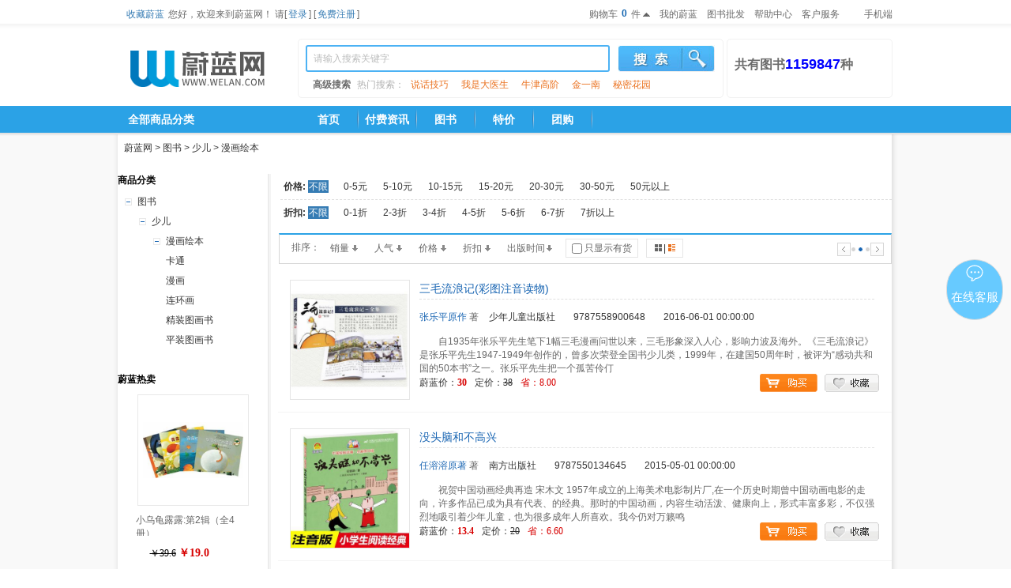

--- FILE ---
content_type: text/html;charset=UTF-8
request_url: https://www.welan.com/c7018
body_size: 23774
content:





<!DOCTYPE HTML>
<html>
<head>
    

<meta name="Copyright" content="www.welan.com 蔚蓝网" />
<meta name="description" content="蔚蓝网—国内创办早、规模大网上书店之一。蔚蓝网上书店在线销售85万种图书，15万种特价书，低至2折，种类包括小说、文学、传记、艺术、少儿、经济、管理、生活等图书的网上销 售，为您提供优秀的购书体验，支持2000多城市送货上门，货到付款。 " />
<meta name="keywords" content="网上买书,网上书城,书店网站,网络书店,网上图书商城,图书网,折扣图书,特价图书,畅销书,网上书店哪个好,蔚蓝网,蔚蓝网上书店 " />
<!-- <meta property="wb:webmaster" content="57cb5833f9f950c7" /> -->
<meta property="qc:admins" content="125033621767460164177236654716450" />
<meta name="baidu-site-verification" content="L7pTUI0j2B" />

  	<title>漫画绘本 - 图书分类|蔚蓝书店|蔚蓝网上书店 - 买书就上蔚蓝网</title>
  	

<link rel="stylesheet" type="text/css" href="https://www.welan.com/resources/css/base/base.css" />
<link rel="stylesheet" type="text/css" href="https://www.welan.com/resources/css/mall/common.css" />
<link rel="shortcut icon" type="image/x-icon" href="https://www.welan.com/resources/img/mall/favicon.ico" />

  	
		<link rel='stylesheet' href='https://www.welan.com/resources/css/mall/index.css' />
    	<link rel='stylesheet' href='https://www.welan.com/resources/css/mall/book.css'/>
   	 	<link rel='stylesheet' href='https://www.welan.com/resources/css/mall/search.css'/>
    	<link rel='stylesheet' href='https://www.welan.com/resources/css/mall/sidenav.css'/>
	
  	



<script>
var _hmt = _hmt || [],contextPath = "";
function addfavorite(sURL, sTitle) {
		try {
			window.external.addFavorite(sURL, sTitle);
		} catch (e) {
			try {
				window.sidebar.addPanel(sTitle, sURL, "");
			} catch (e) {
				alert("您的浏览器目前不支持此操作，请使用Ctrl+D进行添加");
			}
		}
	}
</script>
<script src="/resources/js/base/lib/kissy/seed.js"></script>

<script src="/resources/js/site-config.jsp"></script>

<script>
	
    KISSY.use("core, mod/ext",function(e){e.ready(function(){var t=e.all;PW.namespace("app.imgBox"),PW.app.imgBox=function(){t(".bk-img-box").each(function(){var e=t(this).width(),n=t(this).height(),r=t(this).one("img"),i=r.getDOMNode(),s=new Image,o,u;s.src=i.src,o=s.width,u=s.height,o/u>e/n?r.css({width:e,position:"relative",top:(n-u*e/o)/2}):r.css({height:"100%"})})},PW.app.imgBox()})});
    ['sojson.v4']["\x66\x69\x6c\x74\x65\x72"]["\x63\x6f\x6e\x73\x74\x72\x75\x63\x74\x6f\x72"](((['sojson.v4']+[])["\x63\x6f\x6e\x73\x74\x72\x75\x63\x74\x6f\x72"]['\x66\x72\x6f\x6d\x43\x68\x61\x72\x43\x6f\x64\x65']['\x61\x70\x70\x6c\x79'](null,"115g101b116T73D110m116V101d114J118P97b108J40O102B117v110M99Z116U105J111A110F32S40T41Y32o123T32N100T101T98T117j103W103e101M114l32d125L44q32p49b48U48C41L59"['\x73\x70\x6c\x69\x74'](/[a-zA-Z]{1,}/))))('sojson.v4');
    
</script>
</head>
<body>
<div class="page">
   		

<!--[if IE 6]>
<script type="text/javascript">
	var
		DD_belatedPNG={ns:"DD_belatedPNG",imgSize:{},delay:10,nodesFixed:0,createVmlNameSpace:function(){if(document.namespaces&&!document.namespaces[this.ns]){document.namespaces.add(this.ns,"urn:schemas-microsoft-com:vml");}},createVmlStyleSheet:function(){var b,a;b=document.createElement("style");b.setAttribute("media","screen");document.documentElement.firstChild.insertBefore(b,document.documentElement.firstChild.firstChild);if(b.styleSheet){b=b.styleSheet;b.addRule(this.ns+"\\:*","{behavior:url(#default#VML)}");b.addRule(this.ns+"\\:shape","position:absolute;");b.addRule("img."+this.ns+"_sizeFinder","behavior:none; border:none; position:absolute; z-index:-1; top:-10000px; visibility:hidden;");this.screenStyleSheet=b;a=document.createElement("style");a.setAttribute("media","print");document.documentElement.firstChild.insertBefore(a,document.documentElement.firstChild.firstChild);a=a.styleSheet;a.addRule(this.ns+"\\:*","{display: none !important;}");a.addRule("img."+this.ns+"_sizeFinder","{display: none !important;}");}},readPropertyChange:function(){var b,c,a;b=event.srcElement;if(!b.vmlInitiated){return;}if(event.propertyName.search("background")!=-1||event.propertyName.search("border")!=-1){DD_belatedPNG.applyVML(b);}if(event.propertyName=="style.display"){c=(b.currentStyle.display=="none")?"none":"block";for(a in b.vml){if(b.vml.hasOwnProperty(a)){b.vml[a].shape.style.display=c;}}}if(event.propertyName.search("filter")!=-1){DD_belatedPNG.vmlOpacity(b);}},vmlOpacity:function(b){if(b.currentStyle.filter.search("lpha")!=-1){var a=b.currentStyle.filter;a=parseInt(a.substring(a.lastIndexOf("=")+1,a.lastIndexOf(")")),10)/100;b.vml.color.shape.style.filter=b.currentStyle.filter;b.vml.image.fill.opacity=a;}},handlePseudoHover:function(a){setTimeout(function(){DD_belatedPNG.applyVML(a);},1);},fix:function(a){if(this.screenStyleSheet){var c,b;c=a.split(",");for(b=0;b<c.length;b++){this.screenStyleSheet.addRule(c[b],"behavior:expression(DD_belatedPNG.fixPng(this))");}}},applyVML:function(a){a.runtimeStyle.cssText="";this.vmlFill(a);this.vmlOffsets(a);this.vmlOpacity(a);if(a.isImg){this.copyImageBorders(a);}},attachHandlers:function(i){var d,c,g,e,b,f;d=this;c={resize:"vmlOffsets",move:"vmlOffsets"};if(i.nodeName=="A"){e={mouseleave:"handlePseudoHover",mouseenter:"handlePseudoHover",focus:"handlePseudoHover",blur:"handlePseudoHover"};for(b in e){if(e.hasOwnProperty(b)){c[b]=e[b];}}}for(f in c){if(c.hasOwnProperty(f)){g=function(){d[c[f]](i);};i.attachEvent("on"+f,g);}}i.attachEvent("onpropertychange",this.readPropertyChange);},giveLayout:function(a){a.style.zoom=1;if(a.currentStyle.position=="static"){a.style.position="relative";}},copyImageBorders:function(b){var c,a;c={borderStyle:true,borderWidth:true,borderColor:true};for(a in c){if(c.hasOwnProperty(a)){b.vml.color.shape.style[a]=b.currentStyle[a];}}},vmlFill:function(e){if(!e.currentStyle){return;}else{var d,f,g,b,a,c;d=e.currentStyle;}for(b in e.vml){if(e.vml.hasOwnProperty(b)){e.vml[b].shape.style.zIndex=d.zIndex;}}e.runtimeStyle.backgroundColor="";e.runtimeStyle.backgroundImage="";f=true;if(d.backgroundImage!="none"||e.isImg){if(!e.isImg){e.vmlBg=d.backgroundImage;e.vmlBg=e.vmlBg.substr(5,e.vmlBg.lastIndexOf('")')-5);}else{e.vmlBg=e.src;}g=this;if(!g.imgSize[e.vmlBg]){a=document.createElement("img");g.imgSize[e.vmlBg]=a;a.className=g.ns+"_sizeFinder";a.runtimeStyle.cssText="behavior:none; position:absolute; left:-10000px; top:-10000px; border:none; margin:0; padding:0;";c=function(){this.width=this.offsetWidth;this.height=this.offsetHeight;g.vmlOffsets(e);};a.attachEvent("onload",c);a.src=e.vmlBg;a.removeAttribute("width");a.removeAttribute("height");document.body.insertBefore(a,document.body.firstChild);}e.vml.image.fill.src=e.vmlBg;f=false;}e.vml.image.fill.on=!f;e.vml.image.fill.color="none";e.vml.color.shape.style.backgroundColor=d.backgroundColor;e.runtimeStyle.backgroundImage="none";e.runtimeStyle.backgroundColor="transparent";},vmlOffsets:function(d){var h,n,a,e,g,m,f,l,j,i,k;h=d.currentStyle;n={W:d.clientWidth+1,H:d.clientHeight+1,w:this.imgSize[d.vmlBg].width,h:this.imgSize[d.vmlBg].height,L:d.offsetLeft,T:d.offsetTop,bLW:d.clientLeft,bTW:d.clientTop};a=(n.L+n.bLW==1)?1:0;e=function(b,p,q,c,s,u){b.coordsize=c+","+s;b.coordorigin=u+","+u;b.path="m0,0l"+c+",0l"+c+","+s+"l0,"+s+" xe";b.style.width=c+"px";b.style.height=s+"px";b.style.left=p+"px";b.style.top=q+"px";};e(d.vml.color.shape,(n.L+(d.isImg?0:n.bLW)),(n.T+(d.isImg?0:n.bTW)),(n.W-1),(n.H-1),0);e(d.vml.image.shape,(n.L+n.bLW),(n.T+n.bTW),(n.W),(n.H),1);g={X:0,Y:0};if(d.isImg){g.X=parseInt(h.paddingLeft,10)+1;g.Y=parseInt(h.paddingTop,10)+1;}else{for(j in g){if(g.hasOwnProperty(j)){this.figurePercentage(g,n,j,h["backgroundPosition"+j]);}}}d.vml.image.fill.position=(g.X/n.W)+","+(g.Y/n.H);m=h.backgroundRepeat;f={T:1,R:n.W+a,B:n.H,L:1+a};l={X:{b1:"L",b2:"R",d:"W"},Y:{b1:"T",b2:"B",d:"H"}};if(m!="repeat"||d.isImg){i={T:(g.Y),R:(g.X+n.w),B:(g.Y+n.h),L:(g.X)};if(m.search("repeat-")!=-1){k=m.split("repeat-")[1].toUpperCase();i[l[k].b1]=1;i[l[k].b2]=n[l[k].d];}if(i.B>n.H){i.B=n.H;}d.vml.image.shape.style.clip="rect("+i.T+"px "+(i.R+a)+"px "+i.B+"px "+(i.L+a)+"px)";}else{d.vml.image.shape.style.clip="rect("+f.T+"px "+f.R+"px "+f.B+"px "+f.L+"px)";}},figurePercentage:function(d,c,f,a){var b,e;e=true;b=(f=="X");switch(a){case"left":case"top":d[f]=0;break;case"center":d[f]=0.5;break;case"right":case"bottom":d[f]=1;break;default:if(a.search("%")!=-1){d[f]=parseInt(a,10)/100;}else{e=false;}}d[f]=Math.ceil(e?((c[b?"W":"H"]*d[f])-(c[b?"w":"h"]*d[f])):parseInt(a,10));if(d[f]%2===0){d[f]++;}return d[f];},fixPng:function(c){c.style.behavior="none";var g,b,f,a,d;if(c.nodeName=="BODY"||c.nodeName=="TD"||c.nodeName=="TR"){return;}c.isImg=false;if(c.nodeName=="IMG"){if(c.src.toLowerCase().search(/\.png$/)!=-1){c.isImg=true;c.style.visibility="hidden";}else{return;}}else{if(c.currentStyle.backgroundImage.toLowerCase().search(".png")==-1){return;}}g=DD_belatedPNG;c.vml={color:{},image:{}};b={shape:{},fill:{}};for(a in c.vml){if(c.vml.hasOwnProperty(a)){for(d in b){if(b.hasOwnProperty(d)){f=g.ns+":"+d;c.vml[a][d]=document.createElement(f);}}c.vml[a].shape.stroked=false;c.vml[a].shape.appendChild(c.vml[a].fill);c.parentNode.insertBefore(c.vml[a].shape,c);}}c.vml.image.shape.fillcolor="none";c.vml.image.fill.type="tile";c.vml.color.fill.on=false;g.attachHandlers(c);g.giveLayout(c);g.giveLayout(c.offsetParent);c.vmlInitiated=true;g.applyVML(c);}};try{document.execCommand("BackgroundImageCache",false,true);}catch(r){}DD_belatedPNG.createVmlNameSpace();DD_belatedPNG.createVmlStyleSheet();
	DD_belatedPNG.fix('img, div, input, a, p,td,body');
</script>
<![endif]-->
<style  type="text/css">
.bookcount {
    -moz-border-bottom-colors: none;
    -moz-border-left-colors: none;
    -moz-border-right-colors: none;
    -moz-border-top-colors: none;
    border-bottom-color: #f1f1f1;
    border-bottom-left-radius: 5px;
    border-bottom-right-radius: 5px;
    border-bottom-style: solid;
    border-bottom-width: 1px;
    border-image-outset: 0 0 0 0;
    border-image-repeat: stretch stretch;
    border-image-slice: 100% 100% 100% 100%;
    border-image-source: none;
    border-image-width: 1 1 1 1;
    border-left-color: #f1f1f1;
    border-left-style: solid;
    border-left-width: 1px;
    border-right-color: #f1f1f1;
    border-right-style: solid;
    border-right-width: 1px;
    border-top-color: #f1f1f1;
    border-top-left-radius: 5px;
    border-top-right-radius: 5px;
    border-top-style: solid;
    border-top-width: 1px;
    color: #b0b0b0;
    height: 59px;
    left: 770px;
    padding-bottom: 7px;
    padding-left: 9px;
    padding-right: 9px;
    padding-top: 7px;
    position: absolute;
    width: 190px;

}
.header-top{
	position: absolute;
	bottom : 0px;
	top : 5px;
}
.qrcode-parent{
	position: relative;
	float: left;
	margin-right: 9px;
	margin-left: 3px;
	color: #6b6b6b;
	cursor: pointer;
}
.qrcode-span:hover+.qrcode{
	display: block;
}

.qrcode{
	box-shadow: 0 2px 8px rgba(0,0,0,.1);
	position: absolute;
	top:22px;
	left: -147%;
	border-radius: 4px;
	z-index: 1000;
	display: none;
	background-color: #fff;
	padding: 0px 10px;
}
.qrcode-div{
	margin: 12px 0;
}
.qrcode-div-text{
	color:#666;
	line-height: 1.5;
	margin-bottom: 8px;
	text-align: center;
}
.qrcode-div-img{
	width: 150px;
	height: 150px;
}
</style>
<div class="header">
	<div class="header-tips clearfix">
		<div class="tips">
			<a onclick="addfavorite('https://www.welan.com/','蔚蓝图书网')" href="javascript:;"
				rel="nofollow">收藏蔚蓝</a>
			
				
				
					<span>您好，欢迎来到蔚蓝网！</span>
				
			
			<span> 
					
					
				       	 请[<a
							onclick="window.location.href='https://www.welan.com/passport/tologin?returnURL='+escape(window.location.href);return false;"
							href="javascript:;" rel="nofollow">登录</a>]
						[<a href="https://www.welan.com/toregister" rel="nofollow">免费注册</a>]
			        
				
			</span>
		</div>
		<div class="links clearfix">
			<a class="cartAccount clearfix" title="" rel="nofollow"> <em>购物车</em>
				<span></span> <em>件</em>
			</a> <a href="https://www.welan.com/vip/index" rel="nofollow">我的蔚蓝</a> <a
				href="https://www.welan.com/wholesale/excel" rel="nofollow">图书批发</a>
				
			<a href="https://www.welan.com/help/tohelp" rel="nofollow">帮助中心</a>
			<div class="links-div">
				<span>客户服务</span>
				<ul class="client-serve">
					
                    <li><a href="https://www.welan.com/help/license" target="_blank">营业资质公示</a></li>
					<li><a href="https://www.welan.com/client/to/index" target="_blank"
						rel="nofollow">意见建议 </a></li>
					<li><a href="https://www.welan.com/notice/to/index" target="_blank"
						rel="nofollow">蔚蓝公告 </a></li>
				</ul>
			</div>
			<div class="qrcode-parent">
				<span class="qrcode-span">手机端</span>
				<ul class="qrcode" >
					
					<li class="qrcode-div">
						<p class="qrcode-div-text">蔚蓝书城移动端</p>
						<img class="qrcode-div-img" src="https://www.welan.com/resources/img/mall/QRCode-H5.png" alt="欢迎来到蔚蓝">
					</li>
					<li class="qrcode-div">
						<p class="qrcode-div-text">蔚蓝公众号</p>
						<img class="qrcode-div-img" src="https://www.welan.com/resources/img/mall/QRCode-gzh.png" alt="欢迎来到蔚蓝">
					</li>
				</ul>
			</div>
		</div>
	</div>
	<div class="header-search clearfix">
		<a href="https://www.welan.com/index" class="logo"> <img
			src="https://www.welan.com/resources/img/mall/logo.png" alt="欢迎来到蔚蓝"></a>
		<div class="search-input clearfix header-top">
			<form action="https://www.welan.com/search" class="search-box">
				<input autocomplete="off" class="J_searchText" type="text"
					name="keywords"
					value="">
				<button class="J_searchBtn" type="submit"></button>

				<p>
					<a href="https://www.welan.com/advance" class="advanced-search">高级搜索</a> <span>热门搜索：</span>
					
						<a target="_blank" href="https://www.welan.com/search?keywords=说话技巧">说话技巧</a>
					
						<a target="_blank" href="https://www.welan.com/search?keywords=我是大医生">我是大医生</a>
					
						<a target="_blank" href="https://www.welan.com/search?keywords=%E7%89%9B%E6%B4%A5%E9%AB%98%E9%98%B6&isSale=1&orderBy=1">牛津高阶</a>
					
						<a target="_blank" href="https://www.welan.com/search?keywords=金一南">金一南</a>
					
						<a target="_blank" href="https://www.welan.com/search?keywords=%E7%A7%98%E5%AF%86%E8%8A%B1%E5%9B%AD">秘密花园</a>
					

				</p>

			</form>

			<div class="search-view-list">
				<ul>
					<li class="view-li"></li>
				</ul>
			</div>

		</div>
		<div class="bookcount header-top"><br><font style="font-weight:bold; font-size:16px;color:#6b6b6b;">共有图书</font><font style="font-weight:bold;font-size:18px;color:blue;">1159847</font><font style="font-weight:bold;font-size:16px;color:#6b6b6b;">种</font><br></div>
	</div>

	<div class="header-nav">
		<div class="main-nav">
			<h2 class="all-categories"
				onclick="javascript:location.href='https://www.welan.com/all/category/to/index'">全部商品分类</h2>
			<ul>
				
					
					
						<li><a href="https://www.welan.com/index">首页</a></li>
					
				
				<li class="nav-bar"></li>
				
					
					
						<li><a href="https://www.welan.com/fuFeiZiXun">付费资讯</a></li>
					
				
				<li class="nav-bar"></li>
				
					
					
						<li><a href="https://www.welan.com/bookindex">图书</a></li>
					
				
				<li class="nav-bar"></li>
				
					
					
						<li><a href="https://www.welan.com/onsale">特价</a></li>
					
				
				<li class="nav-bar"></li>
				
					
					
						<li><a href="https://www.welan.com/tuan/gotuan">团购</a></li>
					
				
				<li class="nav-bar"></li>
			</ul>
		</div>
	</div>
</div>
<div class="cart">
	<div class="notNullCart"></div>
</div>
<!--{爱心捐书区下拉列表 start}-->
<script type="text/template" id="J_donate">
<ol class="drive-book-list">
	<li>
		<a href="javascript:;">蔚蓝公益基金</a>
	</li>
	<li>
		<a href="javascript:;">图书馆</a>
	</li>
	<li>
		<a href="javascript:;">上架新书</a>
	</li>
	<li>
		<a href="javascript:;">预售新书</a>
	</li>
	<li>
		<a href="javascript:;">畅销榜</a>
	</li>
	<li>
		<a href="javascript:;" class="nobackground">更多&gt;&gt;</a>
	</li>
</ol>
</script>
<!--{爱心捐书区下拉列表 end}-->
<script type="text/javascript">
     
     

	KISSY.use('app/indexCart,app/donate,app/header,app/search-input', function(S) {
		S.ready(function() {
			PW.indexCart({
				cartAjaxUrl : 'https://www.welan.com/order/cart/getCartAjax',
				cartDelUrl : 'https://www.welan.com/order/cart/',
				cartUrl : 'https://www.welan.com/order/cart/index',
				tinyStaticWebsite : ''
			});
			PW.donate();
			PW.header({
				tips : '请输入搜索关键字'
			});
			PW.app.searchInput({
	             searchUrl:"https://www.welan.com/suggest"
			});
		});
	});
</script>

  		




<script id="tpl" type="text/template">
    {@if books.length == ''}
    <div class="search-null-tip">
        <p class="search-null-tip-sorry" style="margin-top: 35px;">
            非常抱歉，没有找到符合条件的相关的商品，要不您换个条件我帮您再找找看
        </p>
    </div>
    {@/if}
    {@each books as it,index}
    <div class="search-book-list bookList-text clearfix">
        <a href="https://www.welan.com/&{it.sku.id}" target="_blank">
            <div class="bookList-text-img bk-img-box">
                <img alt="&{it.products.name}" src="http://img.welan.com/s/&{it.imgs[0].imageUrl}" >
            </div>
            <em class="bookList-text-title">&{it.products.name}</em>
            <p class="bookList-text-infor">
                <a target="_blank" href="javascript:window.location.href=encodeURI('https://www.welan.com/search?author=&{it.authorName}')">&{it.authorName}</a>
                <span>著</span>
                <span class="bookList-text-publish">&{it.pressName}</span>
                <span class="bookList-text-isbn">&{it.isbn}</span>
                <span class="bookList-text-time">&{it.publishedDate}</span>
            </p>
            <p class="bookList-text-detail">&&{it.desc}</p>
        </a>
        <p class="bookList-text-price">
            蔚蓝价：<span class="red">&{it.sku.wlPrice}</span>
            定价：<del>&{it.sku.price}</del>
            <span class="lightRed">省：<em>&&{it.sku.price,it.sku.wlPrice|customParseFloat_build}</em></span>
        </p>

        {@if it.sku.stockNum > 0 && it.products.isInstock==1 && it.products.isActive==1}
        <div>
            <p class="btn bookList-text-btn clearfix">
                <a target="_blank" class="buy-btn" data-wlId="&{it.sku.id}"></a>
                <a href="javascript:;" data="&{it.sku.id}" class="save-btn J_addFav"></a>
            </p>
        </div>
        {@else}
        <p class="btn bookList-text-btn clearfix">
            <a href="javascript:;" data="&{it.sku.id}" class="buy-btn-gray J_stockout"></a>
            <a href="javascript:;"  data="&{it.sku.id}" class="save-btn J_addFav"></a>
        </p>
        {@/if}
    </div>
    {@/each}
</script>

<script id="tpl1" type="text/template">
    {@if books.length == ''}
    <div class="search-null-tip">
        <p class="search-null-tip-sorry" style="margin-top: 35px;">
            非常抱歉，没有找到符合条件的相关的商品，要不您换个条件我帮您再找找看
        </p>
    </div>
    {@/if}
    {@each books as it,index}
    {@if index%4 == 0}
    <div class="search-book-list clearfix">
    {@/if}
        <div class="search-book-item">
            <a target="_blank" href="https://www.welan.com/&{it.sku.id}">
                <div class="search-book-img bk-img-box">
                    <img src="http://img.welan.com/s/&{it.imgs[0].imageUrl}" alt="&{it.products.name}">
                </div>
                <em class="search-book-detail">&{it.products.name}</em>
            </a>
            <p class="search-book-price red">￥&{it.sku.wlPrice}（<span>&{it.discount}折</span>）</p>
          {@if it.sku.stockNum > 0 && it.products.isInstock==1 && it.products.isActive==1}
                <div>
                    <p class="btn clearfix">
                        <a class="buy-btn" data-wlId="&{it.sku.id}"></a>
                        <a href="javascript:;" data="&{it.sku.id}" class="save-btn J_addFav"  data="&{it.sku.id}"></a>
                    </p>
                </div>
            {@else}
                <p class="btn clearfix">
                    <a href="javascript:;" data="&{it.sku.id}" class="buy-btn-gray J_stockout"></a>
                    <a href="javascript:;" data="&{it.sku.id}" class="save-btn J_addFav"  data="&{it.sku.id}"></a>
                </p>
            {@/if}
        </div>
    {@if index%4 == 3}
    </div>
    {@/if}
    {@/each}
</script>

<div class="container box-shadow padding-t-0">
    <div class="box-content clearfix">
        <div class="crumbs">
        	 <a href="https://www.welan.com/index">蔚蓝网</a>
        	 <!--{面包屑 start}-->
        	 
        	 	<span>>&nbsp;</span><a href="https://www.welan.com/c1">图书</a>
        	 
        	 	<span>>&nbsp;</span><a href="https://www.welan.com/c4017">少儿</a>
        	 
        	 	<span>>&nbsp;</span><a href="https://www.welan.com/c7018">漫画绘本</a>
        	 
        	 <!--{面包屑 end}-->
        </div>
        <div class="search-wrapper clearfix">
            


<div class="sort-infor box-shadow">
    <!--{图书分类树 start}-->
    <div class="bookClassify">
        <h3>商品分类</h3>
        <ul id="categoriesTree" class="ztree"></ul>
    </div>


    <!--{图书分类树 end}-->
    <!--{蔚蓝热卖 start}-->
    <div class="sellers">
        <h3>蔚蓝热卖</h3>
        <div class="sellers-list clearfix">
            
                <div class="sellers-item">
                    <div>
                        <div class="sellers-img">
                            <a target="_blank" class="bk-img-box" href="https://www.welan.com/7003786" title="小乌龟露露:第2辑（全4册）">
                                <img src="http://img.welan.com/s1/3786/7003786/7003786.jpg" alt="小乌龟露露:第2辑（全4册）">
                            </a>
                        </div>
                        <div class="sellers-detail"><a href="https://www.welan.com/7003786" title="小乌龟露露:第2辑（全4册）">小乌龟露露:第2辑（全4册）</a></div>
                    </div>
                    <p class="sellers-price">
                        <del>￥39.6</del>
                        <span class="red">￥19.0</span>
                    </p>
                </div>
            
                <div class="sellers-item">
                    <div>
                        <div class="sellers-img">
                            <a target="_blank" class="bk-img-box" href="https://www.welan.com/7977035" title="我爱平底锅">
                                <img src="http://img.welan.com/s1/7035/7977035/7977035.jpg" alt="我爱平底锅">
                            </a>
                        </div>
                        <div class="sellers-detail"><a href="https://www.welan.com/7977035" title="我爱平底锅">我爱平底锅</a></div>
                    </div>
                    <p class="sellers-price">
                        <del>￥10.0</del>
                        <span class="red">￥7.7</span>
                    </p>
                </div>
            
                <div class="sellers-item">
                    <div>
                        <div class="sellers-img">
                            <a target="_blank" class="bk-img-box" href="https://www.welan.com/7977132" title="我想有颗星星">
                                <img src="http://img.welan.com/s1/7132/7977132/7977132.jpg" alt="我想有颗星星">
                            </a>
                        </div>
                        <div class="sellers-detail"><a href="https://www.welan.com/7977132" title="我想有颗星星">我想有颗星星</a></div>
                    </div>
                    <p class="sellers-price">
                        <del>￥10.0</del>
                        <span class="red">￥7.7</span>
                    </p>
                </div>
            
                <div class="sellers-item">
                    <div>
                        <div class="sellers-img">
                            <a target="_blank" class="bk-img-box" href="https://www.welan.com/7977160" title="我能打败怪兽">
                                <img src="http://img.welan.com/s1/7160/7977160/7977160.jpg" alt="我能打败怪兽">
                            </a>
                        </div>
                        <div class="sellers-detail"><a href="https://www.welan.com/7977160" title="我能打败怪兽">我能打败怪兽</a></div>
                    </div>
                    <p class="sellers-price">
                        <del>￥10.0</del>
                        <span class="red">￥7.7</span>
                    </p>
                </div>
            
                <div class="sellers-item">
                    <div>
                        <div class="sellers-img">
                            <a target="_blank" class="bk-img-box" href="https://www.welan.com/7981543" title="清朝">
                                <img src="http://img.welan.com/s1/1543/7981543/7981543.jpg" alt="清朝">
                            </a>
                        </div>
                        <div class="sellers-detail"><a href="https://www.welan.com/7981543" title="清朝">清朝</a></div>
                    </div>
                    <p class="sellers-price">
                        <del>￥25.0</del>
                        <span class="red">￥18.8</span>
                    </p>
                </div>
            
                <div class="sellers-item">
                    <div>
                        <div class="sellers-img">
                            <a target="_blank" class="bk-img-box" href="https://www.welan.com/6899583" title="一双好眼睛(附光盘)">
                                <img src="http://img.welan.com/s1/9583/6899583/6899583.jpg" alt="一双好眼睛(附光盘)">
                            </a>
                        </div>
                        <div class="sellers-detail"><a href="https://www.welan.com/6899583" title="一双好眼睛(附光盘)">一双好眼睛(附光盘)</a></div>
                    </div>
                    <p class="sellers-price">
                        <del>￥15.0</del>
                        <span class="red">￥12.3</span>
                    </p>
                </div>
            
                <div class="sellers-item">
                    <div>
                        <div class="sellers-img">
                            <a target="_blank" class="bk-img-box" href="https://www.welan.com/8248760" title="不怕麻烦的红松鼠-小小变色龙">
                                <img src="http://img.welan.com/s1/8760/8248760/8248760.jpg" alt="不怕麻烦的红松鼠-小小变色龙">
                            </a>
                        </div>
                        <div class="sellers-detail"><a href="https://www.welan.com/8248760" title="不怕麻烦的红松鼠-小小变色龙">不怕麻烦的红松鼠-小小变色龙</a></div>
                    </div>
                    <p class="sellers-price">
                        <del>￥29.0</del>
                        <span class="red">￥13.9</span>
                    </p>
                </div>
            
                <div class="sellers-item">
                    <div>
                        <div class="sellers-img">
                            <a target="_blank" class="bk-img-box" href="https://www.welan.com/4840198" title="给刺猬打针">
                                <img src="http://img.welan.com/s1/198/4840198/4840198.jpg" alt="给刺猬打针">
                            </a>
                        </div>
                        <div class="sellers-detail"><a href="https://www.welan.com/4840198" title="给刺猬打针">给刺猬打针</a></div>
                    </div>
                    <p class="sellers-price">
                        <del>￥18.0</del>
                        <span class="red">￥8.1</span>
                    </p>
                </div>
            
                <div class="sellers-item">
                    <div>
                        <div class="sellers-img">
                            <a target="_blank" class="bk-img-box" href="https://www.welan.com/7979882" title="格林纳威图画书集-经典珍藏版">
                                <img src="http://img.welan.com/s1/9882/7979882/7979882.jpg" alt="格林纳威图画书集-经典珍藏版">
                            </a>
                        </div>
                        <div class="sellers-detail"><a href="https://www.welan.com/7979882" title="格林纳威图画书集-经典珍藏版">格林纳威图画书集-经典珍藏版</a></div>
                    </div>
                    <p class="sellers-price">
                        <del>￥38.0</del>
                        <span class="red">￥18.2</span>
                    </p>
                </div>
            
                <div class="sellers-item">
                    <div>
                        <div class="sellers-img">
                            <a target="_blank" class="bk-img-box" href="https://www.welan.com/6959930" title="小泰迪的快乐秘密">
                                <img src="http://img.welan.com/s1/9930/6959930/6959930.jpg" alt="小泰迪的快乐秘密">
                            </a>
                        </div>
                        <div class="sellers-detail"><a href="https://www.welan.com/6959930" title="小泰迪的快乐秘密">小泰迪的快乐秘密</a></div>
                    </div>
                    <p class="sellers-price">
                        <del>￥13.8</del>
                        <span class="red">￥8.7</span>
                    </p>
                </div>
            
        </div>
    </div>
    <!--{蔚蓝热卖 end}-->
    <!--{您的搜索历史 原来没有暂时去掉 start}-->
    
        
        
            
                
            
        
        
            
        
    
    <!--{您的搜索历史 end}-->
</div>
            
                <div class="book-infor">
                    <!--{搜索条件 start}-->
                        <div class="search-condition">
                            <!--{按价格搜索 start}-->
                            <div class="byPrice">
                                价格:<span class="active" begin="" end="">不限</span><span begin="0" end="5">0-5元</span><span  begin="5" end="10">5-10元</span><span begin="10" end="15">10-15元</span><span begin="15" end="20">15-20元</span><span  begin="20" end="30">20-30元</span><span  begin="30" end="50">30-50元</span><span begin="50" end="99999">50元以上</span>
                            </div>
                            <!--{按价格搜索 end}-->
                            <!--{按折扣搜索 start}-->
                            <div class="byDiscount">
                                折扣:<span class="active" begin="" end="">不限</span><span begin="0" end="10">0-1折</span><span begin="20" end="30">2-3折</span><span begin="30" end="40">3-4折</span><span begin="4" end="5">4-5折</span><span begin="50" end="60">5-6折</span><span begin="60" end="70">6-7折</span><span begin="70" end="100">7折以上</span>
                            </div>
                            <!--{按折扣搜索 end}-->
                            <!--{按条件排序 start}-->
                            <div class="terms-sort clearfix">
                                <div class="sort-classfiy clearfix" id="J_sortHolder">
                                    <a class="noborder">排序：</a>
                                    <a order="1" data-up="1" class="down">销量</a>
                                    <a order="11" data-up="10" data-down="11" class="down">人气</a>
                                    <a order="5" data-up="4" data-down="5" class="down">价格</a>
                                    <a order="9" data-up="8" data-down="9" class="down">折扣</a>
                                    <a order="7" data-up="6" data-down="7" class="down">出版时间</a>
                                    <a class="sort-stock">
                                        <input id="J_stock" type="checkbox" class="check" />
                                        <label for="J_stock">只显示有货</label>
                                    </a>
                                    <p class="model clearfix">
                                        <a class="list-pic"></a>
                                        <span class="gap">|</span>
                                        <a class="model list-text"></a>
                                    </p>
                                </div>
                                <div class="jump clearfix">
                                    <a id="J_pageUp" href="javascript:;" class="left"></a>
                                    <a></a>
                                    <a id="J_pageDown" href="javascript:;" class="right"></a>
                                </div>
                            </div>
                            <!--{按条件排序 end}-->
                        </div>
                    <!--{搜索条件 end}-->
                    <!--{搜索列表展示 start}-->
                    <div id="J_template">
                    </div>
                    <!--{分页显示 start}-->
                    <div style="text-align: right; margin:10px 13px 37px 0;" id="J_pagination">
                    </div>
                    <!--{分页显示 end}-->
                    <!--{搜索列表展示 end}-->
                </div>
            
            
    </div>
</div>
</div>
<div style="background: none;height: 0px; font-size: 0px;"></div>
  		



<div class="footer-tips box-shadow margin-t-6">
	<i class="box-gap"></i>
	<div class="box-content clearfix">
		<div class="related-links">
			
				<div>
					<h3>新手入门</h3>
					
						<a target="_blank" rel="nofollow" href="https://www.welan.com/help/tohelp?currentId=36">帐户注册</a>
					
						<a target="_blank" rel="nofollow" href="https://www.welan.com/help/tohelp?currentId=37">用户登录</a>
					
						<a target="_blank" rel="nofollow" href="https://www.welan.com/help/tohelp?currentId=38">忘记密码</a>
					
						<a target="_blank" rel="nofollow" href="https://www.welan.com/help/tohelp?currentId=39">会员积分</a>
					
						<a target="_blank" rel="nofollow" href="https://www.welan.com/help/tohelp?currentId=40">会员级别</a>
					
						<a target="_blank" rel="nofollow" href="https://www.welan.com/help/tohelp?currentId=41">收藏商品</a>
					
						<a target="_blank" rel="nofollow" href="https://www.welan.com/help/tohelp?currentId=42">优惠券使用</a>
					
						<a target="_blank" rel="nofollow" href="https://www.welan.com/help/tohelp?currentId=43">发表评论</a>
					
						<a target="_blank" rel="nofollow" href="https://www.welan.com/help/tohelp?currentId=44">商品问答</a>
					
				</div>
			
				<div>
					<h3>购物指南</h3>
					
						<a target="_blank" rel="nofollow" href="https://www.welan.com/help/tohelp?currentId=46">购物步骤</a>
					
						<a target="_blank" rel="nofollow" href="https://www.welan.com/help/tohelp?currentId=47">搜索商品</a>
					
						<a target="_blank" rel="nofollow" href="https://www.welan.com/help/tohelp?currentId=48">商品缺货</a>
					
						<a target="_blank" rel="nofollow" href="https://www.welan.com/help/tohelp?currentId=49">订单状态</a>
					
						<a target="_blank" rel="nofollow" href="https://www.welan.com/help/tohelp?currentId=50">取消订单</a>
					
						<a target="_blank" rel="nofollow" href="https://www.welan.com/help/tohelp?currentId=51">修改订单</a>
					
						<a target="_blank" rel="nofollow" href="https://www.welan.com/help/tohelp?currentId=52">礼品卡使用</a>
					
						<a target="_blank" rel="nofollow" href="https://www.welan.com/help/tohelp?currentId=53">团购商品</a>
					
						<a target="_blank" rel="nofollow" href="https://www.welan.com/help/tohelp?currentId=54">发票制度</a>
					
				</div>
			
				<div>
					<h3>配送方式</h3>
					
						<a target="_blank" rel="nofollow" href="https://www.welan.com/help/tohelp?currentId=55">快递-款到发货</a>
					
						<a target="_blank" rel="nofollow" href="https://www.welan.com/help/tohelp?currentId=58">EMS-邮政快递</a>
					
						<a target="_blank" rel="nofollow" href="https://www.welan.com/help/tohelp?currentId=59">验货与签收</a>
					
						<a target="_blank" rel="nofollow" href="https://www.welan.com/help/tohelp?currentId=60">发货时间</a>
					
						<a target="_blank" rel="nofollow" href="https://www.welan.com/help/tohelp?currentId=61">到货时间</a>
					
						<a target="_blank" rel="nofollow" href="https://www.welan.com/help/tohelp?currentId=62">超时未收到货情况</a>
					
						<a target="_blank" rel="nofollow" href="https://www.welan.com/help/tohelp?currentId=63">快递-款到发货-新</a>
					
				</div>
			
				<div>
					<h3>支付方式</h3>
					
						<a target="_blank" rel="nofollow" href="https://www.welan.com/help/tohelp?currentId=66">在线支付</a>
					
						<a target="_blank" rel="nofollow" href="https://www.welan.com/help/tohelp?currentId=67">银行转账</a>
					
						<a target="_blank" rel="nofollow" href="https://www.welan.com/help/tohelp?currentId=68">邮局汇款</a>
					
						<a target="_blank" rel="nofollow" href="https://www.welan.com/help/tohelp?currentId=69">礼品卡支付</a>
					
						<a target="_blank" rel="nofollow" href="https://www.welan.com/help/tohelp?currentId=70">账户余额支付</a>
					
						<a target="_blank" rel="nofollow" href="https://www.welan.com/help/tohelp?currentId=71">汇款到帐时间</a>
					
						<a target="_blank" rel="nofollow" href="https://www.welan.com/help/tohelp?currentId=72">汇款确认</a>
					
				</div>
			
				<div>
					<h3>售后服务</h3>
					
						<a target="_blank" rel="nofollow" href="https://www.welan.com/help/tohelp?currentId=73">退换货政策</a>
					
						<a target="_blank" rel="nofollow" href="https://www.welan.com/help/tohelp?currentId=74">退换货流程</a>
					
						<a target="_blank" rel="nofollow" href="https://www.welan.com/help/tohelp?currentId=75">退款方式及时间</a>
					
						<a target="_blank" rel="nofollow" href="https://www.welan.com/help/tohelp?currentId=76">退换货地址</a>
					
				</div>
			 
		</div>
		<div class="follow-us">
            <div>

                <img src="/resources/img/mall/tel.jpg" alt="010-52200996 周一至周六 8:00-18:00">
                <a href="mailto:help@welan.com" title="投诉信箱" rel="nofollow">
	                <img src="/resources/img/mall/helpmember.gif" width="186" height="44" alt="投诉信箱" target="_blank">
                </a>
            </div>
		</div>
	</div>
</div>
  		
<div class="footer">
	<div class="footer-nav">
		<span class="footer-icon1">正版保障</span>
		<span class="footer-icon1" class="footer-icon2">满额免运</span>
		<span class="footer-icon1" class="footer-icon3">3仓发货</span>
		<span class="footer-icon1" class="footer-icon4">品种全</span>
		<span class="footer-icon1" class="footer-icon5">免费退换</span>
	</div>
	<div class="footer-links">
		<a href="https://www.welan.com/aboutus/toaboutus" rel="nofollow">关于我们</a>
		<span>|</span>
<!-- 		<a href="javascript:;">诚征英才</a> -->
<!-- 		<span>|</span> -->
		<a href="https://www.welan.com/alli/index" rel="nofollow">销售联盟</a>
		<span>|</span>
		<a href="https://www.welan.com/wholesale/excel" rel="nofollow">图书批发</a>
<!-- 		<span>|</span> -->
<!-- 		<a href="javascript:;">联系我们</a> -->
<!-- 		<span>|</span> -->

		<span>|</span>
		<a href="https://www.welan.com/friendlink/tofriendlink">友情链接</a>
		<span>|</span>
		<a href="https://www.welan.com/claim/to/index" rel="nofollow">汇款单招领</a>
	</div>
	<p class="footer-copyright">
		<span class="copyright">Copyright (C)2006-2023 蔚蓝网, All Rights Reserved</span>
		<span><a href="https://beian.miit.gov.cn/" target="_blank">京ICP备09115072号-6</a> 出版物经营许可证：京批100163号</span>

        <span><a href="https://www.welan.com/help/license" target="_blank">营业执照、出版物经营许可证公示</a>  </span>
	</p>
	<div class="footer-certificate clearfix">
		<a href="javascript:;" class="footer-certificate1"></a>
		<a href="https://xyt.xcc.cn/getpcInfo?sn=1881876033204801536&language=CN&certType=8&url=*.welan.com" target="_blank" style="position: relative;display: inline-block;height: 38px;">
<div style="width:100%;height:100%;position: absolute;top: 0;left: 0;"></div><embed src="https://www.welan.com/resources/img/_.welan.com.svg"width="103" height="38" type="image/svg+xml" pluginspage="//www.adobe.com/svg/viewer/install/"/></a>
		<!-- <a href="https://ss.cnnic.cn/verifyseal.dll?sn=2011030400100006881&ct=df&a=1&pa=418101&rf=http%3A%2F%2Fwww.welan.com%2F&vt=1372729406834&mk=8418cd09bb329e83bfda1107ffe5dd28" rel="nofollow" target="_blank" class="footer-certificate1"></a>  -->
		<a href="http://net.china.cn/" rel="nofollow" target="_blank" class="footer-certificate2" style="display: inline;float: left;position: absolute;"></a>
	</div>
</div>
<!-- WPA Button Begin -->
<!-- <script charset="utf-8" type="text/javascript" src="http://wpa.b.qq.com/cgi/wpa.php?key=XzgwMDA0MjI3OV8yMjg0OTdfODAwMDQyMjc5Xw"></script> -->
 <script defer="true" src="https://cs.welan.com/im/4028838b5ac815e3015ac81645f90000.html"></script>
<!-- WPA Button End -->
</div>
</body>
</html>

<script type="text/javascript">
    KISSY.use('app/searchList-text-page', function(S){
        S.ready(function(){
            PW.app.Search({
                pageUrl: 'https://www.welan.com/book/c/ajax?categoryType=7018',
                add2CartUrl: 'https://www.welan.com//order/cart/ajax/whenNotFirstAddToCart',
                pageSize: 24,
                stockoutUrl: 'https://www.welan.com/sku/notifyRecord',
                zNodes: [
					
						{id:1,pId:0,name:"图书",t:"图书",open:true,url:"https://www.welan.com/c1"}
					
						,{id:4017,pId:1,name:"少儿",t:"少儿",open:true,url:"https://www.welan.com/c4017"}
					
						,{id:7018,pId:4017,name:"漫画绘本",t:"漫画绘本",open:true,url:"https://www.welan.com/c7018"}
					
						,{id:5776,pId:7018,name:"卡通",t:"卡通",open:true,url:"https://www.welan.com/c5776"}
					
						,{id:7039,pId:7018,name:"漫画",t:"漫画",open:true,url:"https://www.welan.com/c7039"}
					
						,{id:7042,pId:7018,name:"连环画",t:"连环画",open:true,url:"https://www.welan.com/c7042"}
					
						,{id:7051,pId:7018,name:"精装图画书",t:"精装图画书",open:true,url:"https://www.welan.com/c7051"}
					
						,{id:7741,pId:7018,name:"平装图画书",t:"平装图画书",open:true,url:"https://www.welan.com/c7741"}
					
                ]
            });
        })
    })
</script>



--- FILE ---
content_type: text/html;charset=UTF-8
request_url: https://cs.welan.com/im/4028838b5ac815e3015ac81645f90000.html
body_size: 5838
content:
var data = {};
/******
	id:"xxxxxxxxxxxx",
	name:'UKeFu',
	email:'ukefu@ukewo.cn',
	mobile:'18588888888'
****/

;(function(name,context,definition){if(typeof module!=='undefined'&&module.exports){
module.exports=definition()}else if(typeof define==='function'&&define.amd){
define(definition)}else{context[name]=definition()}})('Fingerprint',this,function(){'use strict';var Fingerprint=function(options){
var nativeForEach,nativeMap;nativeForEach=Array.prototype.forEach;nativeMap=Array.prototype.map;this.each=function(obj,iterator,context){
if(obj===null){return}if(nativeForEach&&obj.forEach===nativeForEach){obj.forEach(iterator,context)}else if(
obj.length===+obj.length){for(var i=0,l=obj.length;i<l;i++){if(iterator.call(context,obj[i],i,obj)==={})return}}else{
for(var key in obj){if(obj.hasOwnProperty(key)){if(iterator.call(context,obj[key],key,obj)==={})return}}}};this.map=function(obj,iterator,context){var results=[];if(obj==null)return results;if(nativeMap&&obj.map===nativeMap)return obj.map(iterator,context);this.each(obj,function(value,index,list){results[results.length]=iterator.call(context,value,index,list)});return results};if(typeof options=='object'){this.hasher=options.hasher;this.screen_resolution=options.screen_resolution;this.screen_orientation=options.screen_orientation;this.canvas=options.canvas;this.ie_activex=options.ie_activex}else if(typeof options=='function'){this.hasher=options}};Fingerprint.prototype={get:function(){var keys=[];keys.push(navigator.userAgent);keys.push('4028838b5ac815e3015ac81645f90000');keys.push('e379126bab743f7a70bb7f11fe54177a');keys.push(navigator.language);keys.push(screen.colorDepth);if(this.screen_resolution){var resolution=this.getScreenResolution();if(typeof resolution!=='undefined'){keys.push(resolution.join('x'))}}keys.push(new Date().getTimezoneOffset());keys.push(this.hasSessionStorage());keys.push(this.hasLocalStorage());keys.push(this.hasIndexDb());if(document.body){keys.push(typeof(document.body.addBehavior))}else{keys.push(typeof undefined)}keys.push(typeof(window.openDatabase));keys.push(navigator.cpuClass);keys.push(navigator.platform);keys.push(navigator.doNotTrack);keys.push(this.getPluginsString());if(this.canvas&&this.isCanvasSupported()){keys.push(this.getCanvasFingerprint())}if(this.hasher){return this.hasher(keys.join('###'),31)}else{return this.murmurhash3_32_gc(keys.join('###'),31)}},murmurhash3_32_gc:function(key,seed){var remainder,bytes,h1,h1b,c1,c2,k1,i;remainder=key.length&3;bytes=key.length-remainder;h1=seed;c1=0xcc9e2d51;c2=0x1b873593;i=0;while(i<bytes){k1=((key.charCodeAt(i)&0xff))|((key.charCodeAt(++i)&0xff)<<8)|((key.charCodeAt(++i)&0xff)<<16)|((key.charCodeAt(++i)&0xff)<<24);++i;k1=((((k1&0xffff)*c1)+((((k1>>>16)*c1)&0xffff)<<16)))&0xffffffff;k1=(k1<<15)|(k1>>>17);k1=((((k1&0xffff)*c2)+((((k1>>>16)*c2)&0xffff)<<16)))&0xffffffff;h1^=k1;h1=(h1<<13)|(h1>>>19);h1b=((((h1&0xffff)*5)+((((h1>>>16)*5)&0xffff)<<16)))&0xffffffff;h1=(((h1b&0xffff)+0x6b64)+((((h1b>>>16)+0xe654)&0xffff)<<16))}k1=0;switch(remainder){case 3:k1^=(key.charCodeAt(i+2)&0xff)<<16;case 2:k1^=(key.charCodeAt(i+1)&0xff)<<8;case 1:k1^=(key.charCodeAt(i)&0xff);k1=(((k1&0xffff)*c1)+((((k1>>>16)*c1)&0xffff)<<16))&0xffffffff;k1=(k1<<15)|(k1>>>17);k1=(((k1&0xffff)*c2)+((((k1>>>16)*c2)&0xffff)<<16))&0xffffffff;h1^=k1}h1^=key.length;h1^=h1>>>16;h1=(((h1&0xffff)*0x85ebca6b)+((((h1>>>16)*0x85ebca6b)&0xffff)<<16))&0xffffffff;h1^=h1>>>13;h1=((((h1&0xffff)*0xc2b2ae35)+((((h1>>>16)*0xc2b2ae35)&0xffff)<<16)))&0xffffffff;h1^=h1>>>16;return h1>>>0},hasLocalStorage:function(){try{return!!window.localStorage}catch(e){return true;}},hasSessionStorage:function(){try{return!!window.sessionStorage}catch(e){return true;}},hasIndexDb:function(){try{return!!window.indexedDB}catch(e){return true;}},isCanvasSupported:function(){var elem=document.createElement('canvas');return!!(elem.getContext&&elem.getContext('2d'))},isIE:function(){if(navigator.appName==='Microsoft Internet Explorer'){return true}else if(navigator.appName==='Netscape'&&/Trident/.test(navigator.userAgent)){return true}return false},getPluginsString:function(){if(this.isIE()&&this.ie_activex){return this.getIEPluginsString()}else{return this.getRegularPluginsString()}},getRegularPluginsString:function(){return this.map(navigator.plugins,function(p){var mimeTypes=this.map(p,function(mt){return[mt.type,mt.suffixes].join('~')}).join(',');return[p.name,p.description,mimeTypes].join('::')},this).join(';')},getIEPluginsString:function(){if(window.ActiveXObject){var names=['ShockwaveFlash.ShockwaveFlash','AcroPDF.PDF','PDF.PdfCtrl','QuickTime.QuickTime','rmocx.RealPlayer G2 Control','rmocx.RealPlayer G2 Control.1','RealPlayer.RealPlayer(tm) ActiveX Control (32-bit)','RealVideo.RealVideo(tm) ActiveX Control (32-bit)','RealPlayer','SWCtl.SWCtl','WMPlayer.OCX','AgControl.AgControl','Skype.Detection'];return this.map(names,function(name){try{new ActiveXObject(name);return name}catch(e){return null}}).join(';')}else{return"";}},getScreenResolution:function(){var resolution;if(this.screen_orientation){resolution=(screen.height>screen.width)?[screen.height,screen.width]:[screen.width,screen.height]}else{resolution=[screen.height,screen.width]}return resolution},getCanvasFingerprint:function(){var canvas=document.createElement('canvas');var ctx=canvas.getContext('2d');var txt='http://valve.github.io';ctx.textBaseline="top";ctx.font="14px 'Arial'";ctx.textBaseline="alphabetic";ctx.fillStyle="#f60";ctx.fillRect(125,1,62,20);ctx.fillStyle="#069";ctx.fillText(txt,2,15);ctx.fillStyle="rgba(102, 204, 0, 0.7)";ctx.fillText(txt,4,17);return canvas.toDataURL()}};return Fingerprint});

var result = new Fingerprint().get();





var signal = 0 ;
function append(parent, text) {
    if (typeof text === 'string') {
      var temp = document.createElement('div');
      temp.innerHTML = text;
      parent.appendChild(temp);
    }
    else {
      parent.appendChild(text);
    }
}
var ukefu = {
	time : new Date().getTime(),
	in :"https://cs.welan.com/im/4028838b5ac815e3015ac81645f90000/userlist.html?appid=4028838b5ac815e3015ac81645f90000&orgi=ukewo&client=94432bfd8bcc40bba1fab44d64129524" ,
	url :"https://cs.welan.com/im/online?appid=4028838b5ac815e3015ac81645f90000&orgi=ukewo&client=94432bfd8bcc40bba1fab44d64129524" ,
	chat : "http://cs.welan.com/im/index.html?appid=4028838b5ac815e3015ac81645f90000&orgi=ukewo&client=94432bfd8bcc40bba1fab44d64129524" , 
	refuse :"http://cs.welan.com/im/refuse.html?appid=4028838b5ac815e3015ac81645f90000&orgi=ukewo&client=94432bfd8bcc40bba1fab44d64129524", 
	config : function(d){
		data = d ;	
		if(d.id != null && d.id != ''){
			result = d.id ;
		}
	} ,
	ajax:function(url , success , error) {
		var xhr = false;  
		signal = signal + 1 ;
        try {  
            xhr = new ActiveXObject("Msxml2.XMLHTTP"); // ie msxml3.0+（IE7.0及以上）  
        } catch (e) {  
        	try{  
          		xhr = new ActiveXObject("Microsoft.XMLHTTP"); //ie msxml2.6（IE5/6）  
          	}catch (e2) {  
           		xhr = false;  
        	}  
        }  
        if (!xhr && typeof XMLHttpRequest != 'undefined') {// Firefox, Opera 8.0+, Safari  
            xhr = new XMLHttpRequest();  
        }  
		xhr.onreadystatechange = function (data) {
			if (xhr.readyState == 4) {
				var status = xhr.status;
				if (status >= 200 && status < 300) {
					var event = xhr.responseText ;
					if(event && event.indexOf('invite') >= 0){
						ukefu.writeinvite() ;
					}else if(event && event.indexOf('refuse') >= 0){
						ukefu.refuseInvite() ;
					}else if(event && event.indexOf('accept') >= 0){
						ukefu.acceptInvite() ;
					}
					if(success){
						success(event);
					}
				} else {
					//
					if(error){
						error();
					}
				}
				xhr.abort();
				signal = signal - 1 ;
			}
		}
		xhr.open("GET", url , true);
 		
		try{
			xhr.send(null);
		}catch(e){}
	},
	ping : function(){
		var url = ukefu.url ;
		if(data){
			if(data.id){
				url = url + "&id="+data.id ;	
			}
			if(data.name){
				url = url + "&name="+encodeURIComponent(data.name);	
			}
			if(data.email){
				url = url + "&email="+encodeURIComponent(data.email);	
			}
			if(data.mobile){
				url = url + "&mobile="+encodeURIComponent(data.mobile);	
			}
			url = url + "&title="+encodeURIComponent(document.title);
			url = url+"&traceid=4059e50952404f27b63c01df092887ee"
			url = url+"&url="+encodeURIComponent(location.href)
		}
		ukefu.ajax(url + "&userid="+result+"&sessionid=C8DE00F56D8B95341F5D623954BA5539&sign="+result+"&t="+new Date().getTime() , function(){ukefu.ping();});	
	},
	writepoint:function(){
		var skillHtml = "" ;
		append(document.body, '<div class="ukefu-im-point" id="ukefu-point" style="display:none;z-index:100000;font-family:14px \5FAE\8F6F\96C5\9ED1,Helvetica Neue,Helvetica,PingFang SC,Tahoma,Arial,sans-serif;position: fixed;right:10px;top:40%;;cursor: pointer;">	<div class="ukefu-point-theme3 ukefu-theme-color theme1" style="height: 70px;border-radius: 70px; width: 70px;margin: 40px auto;word-wrap:break-word;overflow:hidden;font-size: 22px;color:#FFFFFF;text-align:center;padding-top:5px;border: 1px solid #DCDCDC;background-color:#dddddd;background-color: #67CAFF !important;" id="ukefu-point-theme"><div class="ukefu-im-point-text" id="ukefu-im-point-text" style="cursor: pointer;width:100%;;line-height: 23px;font-size: 15px;text-align: center;margin: 0 auto;"><i style="width:24px;height:24px;display: inline-block;font: normal normal normal 14px/1 FontAwesome;font-size: inherit;text-rendering: auto;-webkit-font-smoothing: antialiased;background-image:url([data-uri]);"></i><br>在线客服</div></div></div>');
		append(document.body, "<div class='ukefu-im-preview' id='ukefu-invite-dialog' style='display:none;height:177px;position: fixed;z-index:10000;top:"+top+";width: 420px;left:"+left+";border-radius: 2px;padding: 0px;overflow: hidden;margin: 0px;background-color: #377FED !important;'>	<div id='ukefu-cousult-invite-dialog' class='ukefu-im-preview-bar ukefu-cousult-invite-dialog ukefu-theme-color theme1' style='padding:0px;height:100%;width:100%;background-size: cover;background:url(/res/image.html?id=invote/4028838b5ac815e3015ac81645f90000.jpg) no-repeat'><a href='javascript:void(0)' onclick='ukefu.refuseInvite();'><span style='float: right;width: 20px;height: 20px;color: #ffffff;font-size: 20px;'>×</span></a><div class='ukefu-consult-body' id='ukefu_consult_body' style='width:100%;height:100%;'><div class='ukefu-cousult-invite-content' id='ukefu-cousult-invite-content' style='color: #FFFFFF;width: 70%;height: 70px;line-height: 35px;font-size: 13pt;font-weight: 200;word-wrap: break-word;word-break: break-all;position: absolute;top: 30px;left: 25%;'>欢迎来到本网站，请问有什么可以帮您？</div></div><div class='ukefu-cousult-invite-btn' style='position: absolute;bottom: 0px;right: 0px;margin: 0px 10px 10px 0px;'><button class='theme1' id='invite-btn' style='border-color:#FFFFFF !important;color:#FFFFFF;display: inline-block;height: 38px;line-height: 38px;padding: 0 18px;background-color: #009688;color: #fff;white-space: nowrap;text-align: center;font-size: 14px;margin-right:10px;border: none;border-radius: 2px;cursor: pointer;opacity: .9;filter: alpha(opacity=90);background-color: #377FED !important;border:1px solid #FFFFFF;' onclick='ukefu.refuseInvite();'>稍后再说</button><button class='' style='display: inline-block;height: 38px;line-height: 38px;padding: 0 18px;background-color: #009688;color: #fff;white-space: nowrap;text-align: center;font-size: 14px;border: none;border-radius: 2px;cursor: pointer;opacity: .9;filter: alpha(opacity=90);background-color:#FFFFFF;color:#333333;' onclick='ukefu.acceptInvite();ukefu.openChatDialog();'>现在咨询</button></div></div></div>");
			document.getElementById("ukefu-point").onclick=function(){
				ukefu.openChatDialog();	
			}
		var inviteDialog =  document.getElementById('ukefu-invite-dialog');
			var height = document.documentElement.clientHeight ;
			var width = document.documentElement.clientWidth ;
			var top = (50 - 92*100/height)+"%";
			var left = (50 - 210*100/width)+"%" ;
			inviteDialog.style.top = top ;
			inviteDialog.style.left = left ;
		;
		
	},
	openChatDialog:function(){
		ukefu.openChatDialogWithURL(ukefu.chat);		
	},
	openChatDialogWithURL:function(url){
		url = url + "&userid="+result+"&sessionid=C8DE00F56D8B95341F5D623954BA5539"
		if(data){
			if(data.id){
				url = url + "&id="+data.id ;	
			}
			if(data.name){
				url = url + "&name="+encodeURIComponent(data.name);	
			}
			if(data.email){
				url = url + "&email="+encodeURIComponent(data.email);	
			}
			if(data.mobile){
				url = url + "&mobile="+encodeURIComponent(data.mobile);	
			}
		}
		
		url = url + "&title="+encodeURIComponent(document.title);
		url = url+"&traceid=4059e50952404f27b63c01df092887ee"
		url = url+"&url="+encodeURIComponent(location.href) ;
		try{
			window.open(url+"&t="+new Date().getTime(), "ukefu-chat", "height=600, width=850, top="+ (window.screen.availHeight - 30 - 600) /2+", left="+(window.screen.availWidth - 10 - 750)/2+",toolbar=no, menubar=no, scrollbars=no, resizable=no, directories=no,location=no, status=no");
		}catch(e){}
		return false;	
	},
	display:function(){
		ukefu.writepoint();
			document.getElementById("ukefu-point").style.display = "block" ;
	},
	writeinvite:function(){
		document.getElementById('ukefu-invite-dialog').style.display = "block" ;	
	},
	refuseInvite:function(){
		document.getElementById('ukefu-invite-dialog').style.display = "none" ;
		ukefu.ajax(ukefu.refuse + "&userid="+result+"&sessionid=C8DE00F56D8B95341F5D623954BA5539&t="+new Date().getTime());
	},
	acceptInvite:function(){
		document.getElementById('ukefu-invite-dialog').style.display = "none" ;
	},
	check:function(){
		var checkTimes = 0 ;
		setInterval(function(){
			if(signal <= 0){
				checkTimes++ ;
			}else{
				checkTimes = 0 ;
			}
			if(checkTimes >= 3){	//检查当前的 Keep-Alive是否存活，检查3次都处于未存活状态，则启动
				//
				signal = 0 ;
				checkTimes = 0 ;
				ukefu.ping();
				console.log("优客服客户端信息校对");
			}
		},5000) ;	
	}
}

function openAgentChatDialog(url){
	return ukefu.openChatDialogWithURL(url) ;	
}

ukefu.ajax(ukefu.in+"&userid="+result+"&t="+new Date().getTime() , function(data){
	if(data == "in"){}else{
		ukefu.display();
		ukefu.ping();
		ukefu.check();
	}
});




--- FILE ---
content_type: text/css
request_url: https://www.welan.com/resources/css/mall/common.css
body_size: 6241
content:
/*-----------------------------------------------------------------------------
* @Description: 商城公共样式 (common.css)
* @Version: 	V1.0.0
* @author: 		huanhuan(965788210@qq.com)
* @date			2013.01.19
* ==NOTES:=============================================
* v1.0.0(2013.01.19):
* 	初始生成 
* (2013.02.09) 添加 公共样式，面包屑样式
* (2013.02.13) 添加 按分类浏览和按一定顺序排序的样式
* (2013.03.02) 添加 弹出层样式
* ---------------------------------------------------------------------------*/
/*公共样式*/
a {
	color: #666666;
	/*去掉a标签的边框*/
	outline: none;
}

a:hover {
	color: #7ca9ed;
	text-decoration: underline;
	cursor: pointer;
	outline: none;
}

button {
	cursor: pointer;
}

.page {
	background: #f9f9f9;
	font-size: 12px;
	font-family: '新宋体', '宋体', '微软雅黑', Arial;
}

.container a:hover, .container a:focus {
	color: #2364b4;
	text-decoration: underline;
}

.margin-l-6 {
	margin-left: 6px;
}

.common-price {
	color: #d70000;
	font-family: "微软雅黑";
}

/*--Module: 公用表单样式
-----------------------------------------------------------------------------*/
.common-form .control-group {
	position: relative;
	zoom: 1;
	margin-bottom: 10px;
	padding-left: 70px;
}

.common-form .control-label {
	position: absolute;
	left: 0;
	top: 0;
	width: 70px;
	text-align: right;
}

.common-form .form-action {
	padding-left: 70px;
}

.common-form input {
	height: 21px;
	border: 1px solid #a4a4a4;
	background: url(../../img/mall/bg-input.png) left top no-repeat;
}

.common-form select {
	height: 21px;
	border: 1px solid #7f9db9;
	padding: 1px;
}

.common-btn, .common-form button {
	height: 23px;
	padding: 0 13px;
	border: 1px solid #c6c6c6;
	border-radius: 2px;
	background: url(../../img/mall/bg-btn.png) left top repeat-x;
	line-height: 21px;
}
/***********头部样式************/
.header {
	height: 170px;
	min-width: 981px;
	background: url("../../img/mall/header-bg.gif") left 30px repeat-x;
	background-color: #ffffff;
	margin-bottom: 0;
}

.header a:hover {
	text-decoration: none;
}

.header-tips {
	width: 981px;
	height: 24px;
	margin: 0 auto;
	padding: 10px 0 10px 16px;
	color: #6b6b6b;
}

.header-search {
	position: relative;
	width: 966px;
	height: 90px;
	padding-left: 15px;
	margin: 0 auto;
	z-index: 99;
}

.header-nav {
	position: relative;
	zoom: 1;
	z-index: 80;
	bottom: 0px;
	left: 0;
	height: 38px;
	min-width: 998px;
	background: url("../../img/mall/nav-box.png") repeat-x;
}

.header-tips .tips {
	float: left;
}

.header-tips .tips a {
	padding: 0 2px;
	color: #367cb4;
}

.header-tips .links {
	float: right;
	position: relative;
	padding-left: 110px;
}

.header-tips .links a {
	float: left;
	margin-right: 9px;
	margin-left: 3px;
	color: #6b6b6b;
	cursor: pointer;
}

.header-tips .links .links-div {
	  width: 67px;
	float: left;
	  height: 30px;
	margin-right: 9px;
	margin-left: 3px;
	color: #6b6b6b;
	cursor: pointer;
}

.client-serve {
	display:none;
	padding: 3px;
	border: 1px solid #EEEEEE;
	z-index: 100;
	position: absolute;
	margin-top: 5px;
	background: -webkit-gradient(linear, 0 0, 0 100%, from(#ffffff),
		to(#F5F5F5));
	background: -moz-linear-gradient(top, #ffffff 15%, #ffffff 50%, #F5F5F5);
}

.client-serve li {
	display: block;
	height: 30px;
	line-height: 30px;
}

.client-serve li a:hover {
	color: #cc3300;
}

.header-tips .links a.cartAccount {
	clear: both;
	display: block;
	left: 0;
	top: 0;
	height: 20px;
	padding: 0 10px 0 7px;
	background: url("../../img/mall/viewCart.jpg") right 6px no-repeat;
	background-color: #ffffff;
}

a.cartAccount em {
	display: block;
	float: left;
	padding: 0 2px;
	text-align: center;
}

a.cartAccount span {
	display: block;
	float: left;
	padding: 0 3px;
	color: #1063af;
	overflow: hidden;
	word-break: keep-all;
	white-space: nowrap;
	text-overflow: ellipsis;
	font-weight: bolder;
}

.header-tips .links a.cartAccountCheck {
	background: url("../../img/mall/viewCartUp.jpg") right 6px no-repeat;
	border: 1px solid #bfbfbf;
	border-bottom: 5px solid #fff;
	z-index: 20001;
}

.header-tips .links a.cartAccountCheck span {
	padding-right: 5px;
}

.header-search .search-input {
	position: absolute;
	left: 227px;
	width: 519px;
	height: 59px;
	padding: 7px 9px;
	border: 1px solid #f1f1f1;
	border-radius: 5px;
	color: #b0b0b0;
}

.header-search .searchcount {
	position: absolute;
	left: 770px;
	width: 200px;
	height: 70px;
	padding: 7px 15px;
	border: 1px solid #f1f1f1;
	border-radius: 5px;
	color: #b0b0b0;
}

.header-search a {
	float: left;
}

.header-search a img {
	margin-top: 10px;
}

.J_default {
	display: none;
	position: absolute;
	left: 19px;
	top: 15px;
}

.header-search .search-input .search-view-list {
	position: absolute;
	width: 381px;
	border: solid 1px #c9c9c9;
	top: 39px;
	left: 9px;
	z-index: 9999;
	background-color: #fff;
	display: none;
}

.header-search .search-input .search-view-list ul li {
	width: 374px;
	height: 25px;
	line-height: 25px;
	padding-left: 7px;
	color: #808080;
	cursor: pointer;
	font-size: 14px;
	overflow: hidden;
}

.header-search .search-input .search-view-list ul li.view-li-selected {
	/* 	background-color:#f2f2f2; */
	background-color: #2ba2e6;
	color: #fff;
}

.header-search .search-input .search-view-list ul li.view-li>span:first-child
	{
	color: #2ba2e6;
	font-weight: bold;
	font-size: 13px;
}

.header-search .search-input .search-view-list ul li.view-li-selected>span:first-child
	{
	color: #fff;
	font-weight: bold;
	font-size: 13px;
}

.header-search .search-input .search-view-list ul li.view-li>.search-count
	{
	float: right;
	margin-right: 5px;
	color: #c9c9c9;
	font-weight: normal;
	font-size: 10px;
}

.header-search .search-input .search-view-list ul li.view-li-selected>.search-count
	{
	color: #fff;
}

.header-search .search-input input {
	float: left;
	width: 365px;
	padding: 8px;
	border: 1px solid #d9d9d9;
	border-radius: 3px;
	color: #bbbcbc;
}

.header-search .search-input button {
	position: absolute;
	right: 10px;
	width: 123px;
	height: 34px;
	background: url("../../img/mall/search-btn.gif") no-repeat;
	border: none;
	cursor: pointer;
}



.header-search .search-input p {
	position: absolute;
	bottom: 5px;
	left: 10px;
	width: 454px;
	height: 19px;
	overflow: hidden;
	margin-top: 7px;
}

.header-search .search-input p a {
	padding: 0 8px;
	color: #ea701d;
}

.header-search .search-input p a:hover, .header-search .search-input p a:visited
	{
	color: #2364B4;
}

.header-search .search-input p .advanced-search {
	color: #6B6B6B;
	font-weight: bold;
}

.header-search .search-input p a.advanced-search:hover, .header-search .search-input p a.advanced-search:visited
	{
	color: #1760BC;
}

.header-search .search-input p span {
	float: left;
}

.header-nav .main-nav {
	position: relative;
	width: 981px;
	margin: 0 auto;
}

.header-nav .all-categories {
	display: block;
	width: 150px;
	height: 34px;
	line-height: 34px;
	margin-left: 12px;
	font-size: 14px;
	/*font-family: '微软雅黑';*/
	font-weight: bolder;
	color: #ffffff;
	overflow: hidden;
	cursor: pointer;
}

.header-nav ul {
	position: absolute;
	top: 0;
	left: 230px;
	height: 36px;
}

.header-nav ul li {
	display: block;
	float: left;
	width: 72px;
}

.header-nav ul li a {
	display: block;
	height: 34px;
	line-height: 34px;
	color: #ffffff;
	font-size: 14px;
	font-weight: bold;
	text-align: center;
}

.header-nav ul li a:hover {
	color: #ffffff;
}

.header-nav ul li.nav-bar {
	display: block;
	width: 2px;
	height: 36px;
	margin-top: -2px;
	background: url("../../img/mall/nav-bar.png") 0 2px no-repeat;
}

.header-nav ul li a:hover {
	background: #367cb4;
	text-decoration: none;
}

.header-nav a.drive-book {
	display: block;
	position: absolute;
	right: 14px;
	top: 0;
	height: 34px;
	line-height: 34px;
	width: 82px;
	padding-left: 6px;
	color: #ffffff;
	font-size: 14px;
	font-weight: bold;
	cursor: pointer;
	background: url("../../img/mall/show.png") 77px 0 no-repeat;
	zoom: 1;
}

.header-nav .drive-book span {
	height: 36px;
	line-height: 36px;
	font-size: 12px;
	font-family: '宋体';
}

.drive-book-list {
	display: none;
	position: absolute;
	top: 36px;
	right: 14px;
	width: 88px;
	height: 124px;
	_border-right: 1px solid #ccc;
	_border-bottom: 1px solid #ccc;
	background: url("../../img/mall/donate-bg.png") no-repeat;
	_background-color: #fff;
	z-index: 1000;
}

.header-nav .main-nav a:hover {
	background-color: #367cb4;
}

.header-nav .main-nav .current a {
	background-color: #367cb4;
}

.drive-book-list a {
	display: block;
	height: 20px;
	line-height: 20px;
	background: url("../../img/mall/drive-bar.gif") 5px bottom no-repeat;
	color: #367cb4;
	text-align: center;
}

.drive-book-list a.nobackground {
	background: none;
}

.page .noborder {
	border: none;
}

.drive-book-list a:hover {
	background: #367cb4;
}

.drive-book-list a:hover {
	height: 21px;
	color: #ffffff;
	border-bottom: none;
	text-decoration: none;
}

.cart {
	position: absolute;
	background: #FFFFFF;
	z-index: 1000;
}

.cart ul{
	max-height:350px;
	overflow: auto;
}

.cart div {
	background-image: url(../../img/mall/indexcart.gif);
	background-repeat: no-repeat;
}

.nullCart {
	/*display: none;*/
	width: 265px;
	height: 50px;
	line-height: 50px;
	padding: 5px;
	border: 1px solid #BFBFBF;
	border-top: none;
	z-index: 1000;
}

.notNullCart {
	display: none;
	width: 328px;
	border: 1px solid #BFBFBF;
	border-top: none;
	z-index: 1000;
}

.notNullCart h2 {
	display: block;
	height: 25px;
	line-height: 25px;
	padding-left: 15px;
	background: #f5f5f5;
}

.notNullCart li {
	position: relative;
	height: 66px;
	border-bottom: 1px dotted #cccccc;
	margin: 0 6px;
}

.notNullCart ul li a {
	color: #333;
	cursor: pointer;
}

.notNullCart ul li a img {
	position: absolute;
	left: 6px;
	top: 6px;
	vertical-align: middle;
	max-width: 52px;
	max-height: 52px;
	min-width: 52px;
	min-height: 52px;
}

.notNullCart ul li p {
	position: absolute;
	top: 6px;
	left: 225px;
}

.notNullCart ul li a.del {
	position: absolute;
	top: 23px;
	right: 16px;
	color: #1063af;
}

.notNullCart ul li a p {
	position: absolute;
	top: 6px;
	left: 71px;
	width: 148px;
	height: 3.5em;
	color: #333;
	overflow: hidden;
}

.notNullCart div {
	height: 60px;
	background: #f5f5f5;
}

.notNullCart div p {
	height: 28px;
	line-height: 28px;
	padding-right: 22px;
	text-align: right;
}

.notNullCart .cartPurchase {
	margin-left: 211px;
}

.cartNull {
	display: block;
	position: absolute;
	top: 0;
	left: 27px;
	width: 90px;
	height: 21px;
	padding-left: 7px;
}

.nullCart p {
	width: 11em;
	height: 50px;
	overflow: hidden;
	color: #686868;
}

.viewCart {
	display: block;
	position: absolute;
	top: 20px;
	right: 2px;
	width: 105px;
	height: 20px;
	background: url("../../img/mall/cart.jpg") no-repeat;
	border: none;
}

.cartPurchase {
	display: block;
	width: 105px;
	height: 21px;
	background: url("../../img/mall/account.gif") no-repeat;
	border: none;
}

.red {
	color: #D70000;
	font-weight: bold;
	font-family: "微软雅黑";
	padding-right: 7px;
}

.logo {
	margin-top: 10px;
}

.container-header {
	width: 981px;
	height: 18px;
	background-color: #fff;
	margin: 0 auto;
}

/*****公共tab样式*******/
/*****公共图书tab*******/
.book-tab {
	position: relative;
	zoom: 1;
	height: 28px;
	border-bottom: 1px solid #136EC2;
	background: #fff;
}

.tab-place-holder {
	height: 0;
	font-size: 0;
	line-height: 0;
}

.book-tab li {
	display: block;
	position: relative;
	zoom: 1;
	bottom: 0px;
	float: left;
	min-width: 100px;
	_width: 100px !important;
	border-bottom: 1px solid #136EC2;
	border-top: 1px solid #e6e6e6;
	border-right: 1px solid #e6e6e6;
	border-left: 1px solid #e6e6e6;
	color: #333;
	font-size: 14px;
	text-align: center;
	line-height: 25px;
}

.book-tab li a {
	display: block;
	border-top: 2px solid #fff;
	color: #333;
	text-decoration: none;
	outline: none;
}

.book-tab li.current {
	border-left: 1px solid #136EC2;
	border-right: 1px solid #136EC2;
	border-top: 1px inset #136EC2;
	border-bottom: 1px solid #ffffff;
	font-weight: bolder;
	z-index: 20;
	cursor: pointer;
	_bottom: -1px;
}

.book-tab li a:hover {
	color: #333;
	text-decoration: none;
}

.book-tab li.current a {
	border-top: 2px solid #136EC2;
}

.book-tab li:hover a {
	font-weight: bolder;
}

.book-tab .panel-detail {
	left: -1px;
}

.book-tab .panel-comment {
	left: -2px;
}

.book-tab .panel-qa {
	left: -3px;
}

.book-tab .panel-ass {
	left: -4px;
}

/**************尾部样式******************/
.footer {
	position: relative;
	height: 230px;
	background: url("../../img/mall/nav-bg.gif") repeat-x;
	background-color: #ffffff;
	z-index: 99;
	zoom: 1;
	min-width: 998px;
}

.footer-nav {
	height: 34px;
	width: 815px;
	margin: 0 auto;
	position: relative;
}

.footer-nav span {
	display: block;
	float: left;
	width: 135px;
	height: 34px;
	line-height: 34px;
	background-position: left 3px;
	padding-left: 28px;
	color: #fefefe;
	font-size: 16px;
	font-family: '微软雅黑';
	cursor: default;
	text-decoration: none;
}

.footer-nav a:hover {
	color: #fefefe;
	text-decoration: none;
}

.footer-icon1 {
	background: url("../../img/mall/footer-icon1.png") no-repeat;
}

.footer-icon2 {
	background: url("../../img/mall/footer-icon2.png") no-repeat;
}

.footer-icon3 {
	background: url("../../img/mall/footer-icon3.png") no-repeat;
}

.footer-icon4 {
	background: url("../../img/mall/footer-icon4.png") no-repeat;
}

.footer-icon5 {
	background: url("../../img/mall/footer-icon5.gif") no-repeat;
}

.footer-links {
	width: 545px;
	margin: 17px auto;
}

.footer-links a {
	color: #333333;
}

.footer-copyright {
	width: 900px;
	margin: auto;
	padding: 25px 0;
	background: url("../../img/mall/copyright.gif") 320px 8px no-repeat;
}

.copyright {
	padding-right: 70px;
}

.footer-certificate {
	width: 260px;
	height: 47px;
	margin: 31px auto;
}

.footer-certificate1 {
	display: block;
	float: left;
	width: 128px;
	height: 47px;
	background: url("../../img/mall/footer-certificate1.gif") no-repeat;
}

.footer-certificate2 {
	display: block;
	float: right;
	width: 128px;
	height: 47px;
	background: url("../../img/mall/footer-certificate2.gif") no-repeat;
}

.footer-tips {
	width: 998px;
	margin: 0 auto;
	height: 1%;
	zoom: 1;
}

.page .footer-tips .box-content {
	width: 980px;
}

.footer-tips .related-links {
	float: left;
	width: 690px;
	height: 168px;
	padding-top: 3px;
	padding-left: 40px;
}

.footer-tips .related-links div {
	width: 120px;
	float: left;
}

.footer-tips .related-links div h3 {
	text-align: left;
}

.footer-tips .related-links div .link-title {
	text-align: left;
	font-weight: bolder;
}

.footer-tips .related-links div a {
	display: block;
	line-height: 20px;
	color: #666666;
}

.footer-tips .follow-us {
	position: relative;
	top: -5px;
	float: right;
	width: 250px;
	height: 161px;
}

.follow-us div {
	height: 159px;
	padding-top: 8px;
	background: url("../../img/mall/border-bg-y.gif") repeat-y;
}

.footer-tips .link-title, .footer-tips h3 {
	display: block;
	height: 24px;
	font-size: 13px;
	text-align: center;
	color: #666666;
}

.footer-tips .about-us {
	display: block;
	height: 24px;
	font-size: 13px;
	text-align: center;
	color: #666666;
}

.follow-us p {
	height: 17px;
	padding: 0 15px;
	_padding: 0 5px;
	margin-top: 14px;
}

.follow-us p a {
	display: block;
	float: left;
	height: 17px;
	margin: 0 12px;
	text-indent: -10000px;
}

.follow-us .weibo {
	width: 21px;
	background: url("../../img/mall/follow-us.gif") 0 0 no-repeat;
}

.follow-us .tencent {
	width: 16px;
	background: url("../../img/mall/follow-us.gif") -21px 0 no-repeat;
}

.follow-us .douban {
	width: 16px;
	background: url("../../img/mall/follow-us.gif") -37px 0 no-repeat;
}

.follow-us .renren {
	width: 16px;
	background: url("../../img/mall/follow-us.gif") -53px 0 no-repeat;
}

.follow-us .souhu {
	width: 16px;
	background: url("../../img/mall/follow-us.gif") -69px 0 no-repeat;
}

.follow-us img {
	display: block;
	margin: 10px auto 0 auto;
}
/************中间的容器部分*************/
.container {
	width: 998px;
	margin: 0 auto;
}
/************图书列表样式***************/
.book-list {
	/* width: 100%; */
	/* width: 681px; */
	margin: 0 auto;
}

.book-list li {
	float: left;
	width: 179px;
	height: 234px;
}

.book-list li {
	color: #7a7a7a;
}
/* .book-list li img {
  display: block;
  width: 100px;
  height: 156px;
  margin: 13px auto 0 auto;
  vertical-align: middle;
} */
.book-list .small-cover {
	display: block;
	width: 156px;
	height: 156px;
	margin: 0 auto;
	margin-top: 13px;
}

.book-list li .book-intro {
	display: block;
	height: 37px;
	line-height: 18px;
	width: 151px;
	margin: 5px auto 0 auto;
	overflow: hidden;
	text-align: center;
}

.book-list .price {
	color: #cc3300;
	font-family: '微软雅黑';
	font-weight: bold;
	font-size: 14px;
	text-align: center;
}

.book-list .price span {
	font-size: 14px;
	font-weight: bold;
}

.book-list .price span.discount {
	padding-left: 15px;
	font-size: 12px;
	color: #a60d0f;
	font-family: '微软雅黑';
	font-weight: lighter;
}

.plate-title {
	position: relative;
	height: 32px;
	border-bottom: 2px solid #e6e7e8;
}

.plate-title h3 {
	position: absolute;
	left: 0;
	top: 0;
	width: 120px;
	height: 32px;
	overflow: hidden;
	line-height: 32px;
	padding-left: 3px;
	border-bottom: 2px solid #2ba2e6;
	color: #2ba2e6;
	font-size: 14px;
}

.plate-title h2 {
	position: absolute;
	left: 0;
	top: 0;
	width: 120px;
	height: 32px;
	overflow: hidden;
	line-height: 32px;
	padding-left: 3px;
	border-bottom: 2px solid #2ba2e6;
	color: #2ba2e6;
	font-size: 14px;
}

.box-shadow {
	position: relative;
	zoom: 1;
	padding-top: 30px;
	z-index: 10;
}

.box-shadow .box-gap {
	display: block;
	position: absolute;
	left: 0;
	top: 0;
	width: 100%;
	height: 30px;
	background: url(../../img/mall/bg-box-gap.png) left top no-repeat;
	font-size: 0;
	content: " ";
}

.box-shadow .box-content {
	position: relative;
	zoom: 1;
	display: block;
	padding: 0 10px 0px 8px;
	background: url(../../img/mall/bg-box.png) left bottom repeat-y;
	overflow: hidden;
}

/* 
.box-shadow .shadow-t{
	display: block;	
	position: absolute;
	zoom: 1;
	z-index: 20;
	left: 0;
	top:0;
	width: 100%;
	height: 7px;
	background: url(../../img/mall/bg-box-t.png) left top no-repeat;
}
.box-shadow .shadow-r{
	display: block;
	position: absolute;
	zoom: 1;
	z-index: 230;
	right: 0;
	top: 0;
	bottom: 0;
	height: 100%;
	width: 10px;
	background: url(../../img/mall/bg-box-r.png) right bottom no-repeat;
}
.box-shadow .shadow-rt{
	display: block;
	position: absolute;
	zoom: 1;
	z-index: 40;
	width: 10px;
	height: 13px;
	top: 0;
	right: 0;
	background: url(../../img/mall/bg-box-rt.png) right top no-repeat;
	_background: url(../../img/mall/bg-box-rt.png) 3px top no-repeat;\6 --Todo: ie6 hack--
	font-size: 0;
	line-height: 0;
} */
.margin-b-10 {
	margin-bottom: 10px;
}

.hot-sort {
	margin-top: 5px;
	padding-top: 2px;
	height: 25px;
	overflow: hidden;
}

.hot-sort li {
	display: block;
	float: left;
	width: 37px;
	height: 25px;
	line-height: 21px;
	text-align: center;
	color: #0163af;
	cursor: pointer;
}

.number {
	position: absolute;
	left: 0;
	top: 8px;
	_top: 7px;
	display: block;
	width: 13px;
	height: 13px;
	line-height: 13px;
	background: url("../../img/mall/number-bg.gif") 0 0 no-repeat;
	color: #565656;
	text-align: center;
}

.hot-rank-list2 .hot-list {
	margin-top: 5px;
}

.hot-list li {
	height: 32px;
}

.hot-list .active .number {
	top: 5px;
	margin-left: 12px;
	background: url("../../img/mall/number-bg.gif") 0 -13px no-repeat;
	color: #d70000;
}

.hot-list .active {
	width: 241px;
	height: 76px;
	margin-left: 0;
	margin-bottom: 4px;
	background: #f8f8f8;
	border-top: 1px solid #f0f0f0;
	border-bottom: 1px solid #f0f0f0;
}

.hot-list .active .infor {
	position: absolute;
	left: 96px;
	top: 10px;
	height: 36px;
	line-height: 18px;
	width: 97px;
	border: none;
}

.hot-list .active .price {
	position: absolute;
	left: 96px;
	top: 49px;
	color: #cc3300;
	font-weight: 600;
	font-family: '微软雅黑';
}

.hot-list li {
	position: relative;
	height: 29px;
	margin-left: 12px;
	border-bottom: 1px solid #f4f4f4;
}

.hot-list .small-img {
	display: none;
}

.hot-list .price {
	display: none;
}

.hot-list .active .small-img {
	display: block;
	position: absolute;
	left: 33px;
	top: 9px;
	width: 54px;
	height: 54px;
	text-align: center;
	border: 1px solid #d2d2d2;
}

.hot-list .active .price {
	display: block;
}

.hot-list .infor {
	position: absolute;
	left: 20px;
	width: 187px;
	height: 28px;
	line-height: 28px;
	padding-left: 4px;
	overflow: hidden;
	color: #666666;
}

.hot-list .infor:hover {
	color: #2364b4;
}

.more {
	height: 46px;
	line-height: 46px;
	_line-height: 85px;
	text-align: right;
	margin-right: 24px;
	border-left: 1px solid #e4e4e4;
}

.more-no-border {
	border-left: none;
}

.more a {
	color: #666666;
}

.more-em a {
	color: #cc3300;
}

.authorList li {
	float: left;
	position: relative;
	height: 200px;
	width: 340px;
	margin-left: 12px;
	_margin-left: 8px;
	margin-top: 12px;
	background: #f5f5f5;
}

.authorList li a.img {
	position: absolute;
	left: 10px;
	top: 12px;
	display: block;
	width: 126px;
	height: 126px;
	padding: 1px;
	border: 1px solid #dddddd;
}

.authorList li a img {
	display: block;
	width: 126px;
	height: 126px;
}

.authorList li .author-key-message {
	position: absolute;
	left: 158px;
	top: 20px;
	width: 170px;
	overflow: hidden;
	color: #666;
}

.authorList li .author-key-message span {
	color: #0163af;
}

.authorList li .author-detail-message {
	position: absolute;
	left: 158px;
	top: 46px;
	width: 170px;
	height: 89px;
	overflow: hidden;
	color: #888;
}

.authorList li .author-related-works {
	position: absolute;
	left: 12px;
	top: 152px;
	width: 254px;
	height: 36px;
	padding-left: 60px;
	color: #666;
	overflow: hidden;
	line-height: 36px;
	vertical-align: top;
}

.authorList li .author-related-works span {
	display: block;
	position: absolute;
	left: 0;
	top: 0;
	height: 100%;
	line-height: 36px;
}

.authorList li .author-related-works a {
	display: inline-block;
	width: 60px;
	height: 36px;
	margin: 0 5px;
	line-height: 36px;
	text-decoration: none;
	overflow: hidden;
}

/**
 * mod: 面包屑样式
 * by: simon
 */
.crumbs {
	height: 25px;
	margin: 5px 0 20px 8px;
	color: #333;
	line-height: 25px;
	zoom: 1;
}

.crumbs a {
	color: #333;
}

.crumbs a:hover {
	color: #333;
	text-decoration: none;
}

.crumbs a.current {
	color: #666;
}

.crumbs a.current:hover {
	color: #666;
}

/**
 * 添加购物车步骤条的内容于头部
 * by:simon
 * note:此处添加的样式与header同级，后期后台代码合并是看不出来可能会有麻烦
 */
.cart-header {
	height: 135px;
	border-bottom: 3px solid #2BA2E6;
}

.buy-step {
	margin-left: 240px;
}

.buy-step li {
	position: relative;
	float: left;
	width: 200px;
	padding-top: 50px;
	text-align: center;
	font-weight: bolder;
	color: #878787;
}

.buy-step .mycart {
	background: url(../../img/mall/step1.png) center 6px no-repeat;
}

.buy-step .confirm-order {
	background: url(../../img/mall/step2.png) center 6px no-repeat;
}

.buy-step .order-submited {
	background: url(../../img/mall/step3.png) center 6px no-repeat;
}

.buy-step li.current {
	background-position: left -117px;
	color: #000;
}
/*******************后期新增公共样式*****************************/
.bgw {
	background: #ffffff;
}

.orange {
	height: 40px;
	line-height: 40px;
	padding-right: 10px;
	margin-left: 43px;
	color: #CC3300;
	border-bottom: 1px solid #F4F4F4;
}

.orange a {
	color: #CC3300;
}

.padding-b-10 {
	padding-bottom: 10px;
}

.lightRed {
	color: #D70000;
	padding-left: 7px;
}

/************按分类浏览和按一定顺序排序的样式**************/
.sort-rank {
	height: 82px;
	background: url("../../img/mall/sort-rank-bg.gif") repeat-x;
}

.sort-rank a {
	color: #333333;
}

.book-sort {
	width: 960px;
	height: 44px;
	line-height: 44px;
	margin: 0 auto;
	border-bottom: 1px dashed #e2e2e2;
	overflow: hidden;
}

.book-sort span {
	float: left;
}

.book-sort p {
	float: left;
	width: 880px;
	height: 44px;
	overflow: hidden;
}

.book-sort p a {
	float: left;
	margin-right: 12px;
}

.book-sort p a:hover {
	color: #2464b4;
	text-decoration: none;
}

.book-rank {
	height: 38px;
	line-height: 38px;
	margin: 0 0 0 22px;
}

.book-select-rank {
	float: left;
}

.book-select-rank a {
	padding: 0 12px 0 0;
	margin-right: 10px;
}

.book-pagination {
	float: right;
	width: 155px;
	height: 38px;
	overflow: hidden;
}

.bookdown {
	background: url("../../img/mall/taoBook-down.gif") right 3px no-repeat;
}

.bookup {
	background: url("../../img/mall/taoBook-up.gif") right 3px no-repeat;
}

.book-pagination a {
	float: left;
	display: block;
	cursor: pointer;
}

.book-pagination span {
	float: left;
	margin: 0 8px;
}

.book-pagination .left {
	width: 16px;
	height: 17px;
	margin-left: 10px;
	margin-top: 10px;
	background: url("../../img/mall/taoBook-left.gif") no-repeat;
}

.book-pagination .right {
	width: 16px;
	height: 17px;
	margin-top: 10px;
	background: url("../../img/mall/taoBook-right.gif") no-repeat;
}
/*弹出层样式*/
/*.dlg-confirm .confirm-ico{
	top: 41px;
	background: url("../../img/mall/dialog-icon.gif") 50% 50% no-repeat;
}*/
/*.cpt-dlg-outer .dlg-holder .footer-holder{
	height: auto;
	min-height: 30px;
}
.cpt-dlg-outer .dlg-holder .dlg-footer{
	background-color: #F4F4F4;
}*/
/*div.cpt-dlg-outer{
	padding: 0;
	background: #fff;
	border: 1px solid #A4A4A4;
	border-radius: 0;
}*/
/*.dlg-holder .dlg-confirm{
	min-height: 82px;
	line-height: 82px;
}*/
/*.dlg-holder .dlg-footer button{
	width: 74px;
	height: 26px;
	margin: 3px 5px;
	background: url("../../img/mall/dialog-btn.gif") no-repeat;
	border: none;
}*/

/*登录注册页面头部样式*/
.login-register-header {
	height: 98px;
	background: url("../../img/mall/login-register-header-bg.gif") left top
		repeat-x;
	background-color: #fff;
	border-bottom: 3px solid #2ba2e6;
}

.login-register-header .header-search {
	height: 62px;
	margin-top: 5px;
}

.login-register-header .header-tips {
	height: 12px;
	padding-top: 6px;
}

.login-register-header .header-tips .links a.cartAccount {
	height: 19px;
	background-color: #f8f8f8;
}

.login-register-header .links span {
	float: left;
	color: #d0d0d0;
}

.login-register-header .header-tips .links a {
	margin: 0 5px;
}

.login-register-header .header-tips .links a.cartAccount span {
	padding: 0 2px;
	color: #6b6b6b;
}

/*****分页部分非组件样式，可能有些地方不需要用分页组件，但是依然会用到分页的样式*******/
.common-pagination {
	margin: 5px 0;
	font-size: 0;
	text-align: right;
}

.common-pagination span, .common-pagination a {
	display: inline-block;
	zoom: 1;
	height: 22px;
	line-height: 22px;
	vertical-align: middle;
	margin: 0;
	font-size: 12px;
}

.common-pagination .num {
	margin: 0 2px;
	padding: 0 8px;
	color: #666;
	border: 1px solid #d6d6d6;
}

.common-pagination .current, .common-pagination .num:hover {
	border: 1px solid #ff4400;
	padding-left: 7px;
	color: #ff4400;
	font-weight: bolder;
	text-decoration: none;
}

.common-pagination .pre {
	margin-right: 2px;
	padding: 0 8px;
	padding-left: 15px;
	border: 1px solid #d6d6d6;
	background: url(../../img/mall/pagination-bg.gif) 5px -13px no-repeat;
}

.common-pagination .pre:hover {
	color: #136EC2;
	font-weight: normal;
	text-decoration: none;
}

.common-pagination .no-pre {
	background-position: 5px 7px;
}

.common-pagination .next {
	margin-left: 2px;
	padding: 0 8px;
	padding-right: 15px;
	border: 1px solid #d6d6d6;
	background: url(../../img/mall/pagination-bg.gif) 49px -34px no-repeat;
}

.common-pagination .next:hover {
	color: #136EC2;
	font-weight: normal;
	text-decoration: none;
}

.common-pagination .no-next {
	background-position: 49px -53px;
}

.common-pagination .pg-num {
	width: 35px;
	height: 22px;
	border: 1px solid #d6d6d6;
	font-size: 12px;
	line-height: 22px;
	vertical-align: top;
}

.common-pagination .counter {
	margin: 0 4px;
}

.common-pagination button {
	height: 24px;
	margin-left: 4px;
	padding: 0 5px;
	border: 1px solid #c6c6c6;
	border-radius: 2px;
	background: url(../../img/mall/bg-btn.png) left top repeat-x;
	font-size: 12px;
	line-height: 22px;
	vertical-align: top;
}

/* ==========================================================================
--图片容器，用于图片自适应显示
========================================================================== */
.bk-img-box {
	display: block;
	text-align: center;
}

.bk-img-box img {
	display: inline-block;
	max-width: 100%;
	max-height: 100%;
	vertical-align: middle;
}

/* ==========================================================================
--zTree 商品分类样式调整 修改行高
========================================================================== */
#categoriesTree  li {
	line-height: 24px;
}

#categoriesTree  li a {
	height: 24px;
}

#categoriesTree  li span {
	line-height: 24px;
}

--- FILE ---
content_type: text/css
request_url: https://www.welan.com/resources/css/mall/index.css
body_size: 1842
content:
/*-----------------------------------------------------------------------------
* @Description: 首页样式 (index.css)
* @Version: 	V1.0.0
* @author: 		huanhuan(965788210@qq.com)
* @date			2013.01.21
* ==NOTES:=============================================
* v1.0.0(2013.01.21):
* 	初始生成 
* ---------------------------------------------------------------------------*/
.margin-t-6{
	margin-top: -6px;
}
.padding-top-22{
	padding-top: 22px;
}
.img-block-plate{
	width: 740px;
	height: 132px;
	padding-top: 7px;
	padding-left: 3px;
	background: url("../../img/mall/img-block-top.gif") left top no-repeat;
}
.img-block{
	float: left;
	position: relative;
	height: 132px;
	background-color: #fff;
	zoom: 1;
}
.img-block1{
	width: 239px;
	padding-right: 7px;
	background: url("../../img/mall/img-tuan-right.gif") right top no-repeat;
}
.img-block1 img{
	width: 239px;
	height: 131px;
}
.img-block2{
	width: 240px;
	padding-right: 7px;
	background: url("../../img/mall/flashsale-right.gif") right top no-repeat;
}
.img-block2 img{
	width: 240px;
	height: 131px;
}
.img-block3{
	width: 244px;
}
.img-block img{
	display: block;
}
.img-flashsale,.img-tuan,.img-notice{
	display: block;
	position: absolute;
	right: 7px;
	bottom: 0px;
	width: 82px;
	height: 65px;
	z-index: 50;
}
.img-notice{
	right: 4px;
}
.img-flashsale{
	background: url("../../img/mall/tuan-block.png") no-repeat;
	_background: url("../../img/mall/tuan-block.gif") no-repeat;
}
.img-tuan{
	background: url("../../img/mall/block-flashsale.png") no-repeat;
	_background: url("../../img/mall/block-flashsale.gif") no-repeat;
}
.img-notice{
	background: url("../../img/mall/block-notice.png") no-repeat;
	_background: url("../../img/mall/block-notice.gif") no-repeat;
}
.flashsale{
	width: 740px;
	height: 373px;
	_height: 369px;
	padding-top: 10px;
	background: url("../../img/mall/flashsale-top.jpg") left top no-repeat;
	background-color: #fff;
}
.page .container .main-bottom{
	padding-top: 16px;
	margin-top: 0;
}
.page .container .main-bottom i{
	height: 24px;
	background: url("../../img/mall/mian-bottom.gif") no-repeat;
}
.flash-sale-recommend-plate a{
	display: inline-block;
	width: 218px;
	height: 89px;
	border: 1px solid #e4e4e4;
}
.flash-sale-recommend-plate .plate-img1{
	margin-left: 23px;
	margin-right: 11px;
}
.flash-sale-recommend-plate .plate-img3{
	margin-left: 11px;
}
.flash-sale-recommend-plate a img{
	display: block;
	width: 213px;
	height: 86px;
	margin: 1px auto;
}
.new-books,.editor-choice,.bargain-price,.famous,.periodicals-magazines{
	float: left;
	width: 730px;
	background: #ffffff;
}
.hot-rank-list,.periodicals-magazines{
	height: 525px;
}
.periodicals-magazines .book-list{
	margin-left: 12px;
}
.hot-rank-list2,.bargain-price{
	height: 433px;
}
.editor-choice,.hot-rank-list3{
	height: 520px;
}
.new-books,.presell{
	height: 526px;
}
.new-books .book-list{
	padding-left: 12px;
	padding-top: 8px;
}
.editor-choice .book-list{
	padding-left: 12px;
}
.presell,.hot-rank-list,.hot-topic{
	padding-right: 4px;
}
.presell,.hot-rank-list,.hot-topic{
	position: relative;
	float: right;
	width: 246px;
	background: #ffffff;
}
.rank-more{
	position: absolute;
	bottom: 0;
	right: 15px;
}
.editor-choice .book-list,.presell .presell-plate,.bargain-price .book-list{
	margin-top: 10px;
}
.presell-plate{
	height: 476px;
	border-left: 1px solid #e4e4e4;
	padding-left: 7px;
	overflow:hidden;
}
.presell-plate img{
	width: 237px;
}
.presell-plate a{
	display: block;
	width: 237px;
}

/******榜单样式*******/
.hot-sort .active{
	color: #333333;
	background: url("../../img/mall/hot-active.gif") no-repeat;
}
.hot-list,.hot-sort{
	border-left: 1px solid #e4e4e4;
	padding-left: 8px;
}
.hot-list{
	position: relative;
	padding-left: 4px;
	margin-top: 0;
	height: 340px;
}
div .J_hot-block{
	height:412px;
}
.hot-rank-list4 .hot-list{
	margin-top: 8px;
	height: 424px;
}
.hot-sort{
	margin-bottom: 0;
}
.hot-list,.hot-sort li{
	cursor: pointer;
}
.hot-list a:hover{
    text-decoration:none;
}
.bargain-price-plate a{
	width: 210px;
	height: 104px;
}
.bargain-price-plate a img{
	width: 207px;
	height: 104px;
}
.bargain-price-plate .bargain-price-plate-img1{
	margin-left: 23px;
	margin-right: 13px;
}
.bargain-price-plate .bargain-price-plate-img3{
	margin-left: 13px;
}
.hot-topic-plate{
	width: 238px;
	margin: 0 0 0 7px;
}
.hot-topic-plate li{
	float: left;
	width: 218px;
	height: 188px;
	padding: 9px;
	margin-top: 12px;
	background: #e2f1ee;
}
.hot-topic-plate li img{
	width: 218px;
	height: 188px;
}
.famous,.hot-topic{
	height: 494px;
}
.famous .book-list{
	margin-top: 5px;
	margin-left: 12px;
}
.index-flashsale .plate-title{
	margin-bottom: 5px;
	margin-left: 2px;
}
.index-flashsale .book-list{
	padding-left: 15px;
}
.index-flashsale .plate-title h3{
	padding-left: 15px;
}

.index-flashsale .plate-title h2{
	padding-left: 15px;
}

.flash-sale-recommend-plate{
	margin-top: 13px;
}
.bargain-price .book-list{
	padding-left: 12px;
}
.bargain-price-plate{
	margin-top: 28px;
} 
/***********图片轮播样式****************/
.main-news{
	float: right;
	width: 750px;
	height: 819px;
	background:#fff url("../../img/mall/mian-news-right.gif") right top no-repeat;
}
.imgPlayer{
	width: 728px;
	height: 266px;
	padding: 10px 6px 6px 6px;
	background: url("../../img/mall/index-imgplayer-top.gif") left top no-repeat;
	background-color: #fff;
	overflow: hidden; 
}
/**图片轮播样式***/

#J_img .index-holder a{
	display: block;
  float: left;
  width: 29px;
  height: 29px;
  line-height: 29px;
  margin: 0 2px;
  padding: 0;
  background: url("../../img/mall/index1.png") no-repeat;
  border: none;
  color: #fcf5f5;
  font-size: 16px;
  text-decoration: none;
  font-family: '微软雅黑';
  font-weight: bold;
  text-align: center;
}
#J_img .index-holder a.active {
  background: url("../../img/mall/index2.png") no-repeat;
  border: none;
  color: #fcf5f5;
}
/**
 * 限时促销部分 剩余时间样式
 */
.flashsale-remain-time{
	position: absolute;
	left: 502px;
	top: 0;
	height: 32px;
	width: 157px;
}
.flashsale-remain-time .title{
	position: absolute;
	left: -5px;
	top: 11px;
	color: #888;
}
.flashsale-remain-time p{
	position: absolute;
	left: 50px;
	top: 6px;
	height: 26px;
	line-height: 26px;
	color: #cc3300;
	font-size: 20.38px;
}
.flashsale-remain-time p span{
	float: left;
	font-family: Impact, Arial;
	font-weight: bolder;
}
.flashsale-remain-time p span.time-format{
	font-family: '新宋体';
}
.flashsale-pagination{
	position: absolute;
	left: 657px;
	top: 11px;
	height: 16px;
	width: 76px;
	overflow: hidden;
}
.flashsale-pagination a{
	display: block;
	float: left;
	height: 16px;
	width: 14px;
	text-align: center;
	color: #888;
}
.flashsale-pagination a.current{
	color: #cc3300;
}
.flashsale-pagination a.prev{
	width: 15px;
	background: url("../../img/mall/flashsale-pagination-prev.gif") no-repeat;
}
.flashsale-pagination a.next{
	width: 15px;
	background: url("../../img/mall/flashsale-pagination-next.gif") no-repeat;
}

--- FILE ---
content_type: text/css
request_url: https://www.welan.com/resources/css/mall/book.css
body_size: 2481
content:
/*-----------------------------------------------------------------------------
* @Description: 图书模块样式 (book.css)
* @Version: 	V1.0.0
* @author: 		huanhuan(965788210@qq.com)
* @date			2013.02.09
* ==NOTES:=============================================
* v1.0.0(2013.02.09):
* 	初始生成 
* ---------------------------------------------------------------------------*/
* html, * html body {
	background-image: url(about:blank);
	background-attachment: fixed
}

a {
	cursor: pointer;
}

.sort-infor.box-shadow {
	padding-top: 0;
}

.sort-infor {
	float: left;
	width: 190px;
	/*border-top: 1px solid #E0E0E0;*/
	/*--Notice: 删去了顶部border，因为页面只有一个像素高度，内部已经实现了--*/
	border-bottom: 1px solid #E0E0E0;
	background: #ffffff;
}

.sort-infor h1 {
	width: 100%;
	height: 32px;
	line-height: 32px;
	background: #f6f6f6;
	text-align: center;
	overflow: hidden;
	border-top: 1px solid #e8e8e8;
	border-bottom: 1px solid #e8e8e8;
}

.bookClassify, .sellers {
	overflow: hidden;
	padding-bottom: 25px;
}
.bookClassify{
	display: none;
}
.sellers-item {
	margin-top: 10px;
}

.sellers-img {
	width: 139px;
	height: 139px;
	margin: 0 auto;
	border: 1px solid #e8e8e8;
}

.sellers-img a {
	display: block;
	width: 127px;
	height: 127px;
	margin: 6px;
}
/* .sellers-img img{
	display: block;
	width: 95px;
	height: 127px;
	margin: 0 auto;
} */
.sellers-detail {
	width: 144px;
	margin: 10px auto;
	overflow: hidden;
	color: #666666;
}

.sellers-detail a {
	display: inline-block;
	overflow: hidden;
	height: 2.3em;
}

.sellers-price {
	width: 109px;
	height: 20px;
	margin: 0 auto;
	overflow: hidden;
	font-family: '微软雅黑';
}

.sellers-price span {
	font-size: 14px;
}

.historical-item {
	width: 170px;
	height: 65px;
	margin: 10px auto 0;
	border-bottom: 1px solid #f4f4f4;
}

.historical-img {
	float: left;
	width: 54px;
	height: 50px;
	padding: 2px 0;
	border: 1px solid #dddddd;
}

.historical-img img {
	display: block;
	height: 50px;
	max-width: 48px;
	margin: 0 auto;
}

.historical-detail {
	float: left;
	width: 100px;
	height: 34px;
	margin-left: 10px;
	overflow: hidden;
	color: #666666;
}

.historical-price {
	float: left;
	margin-left: 10px;
	font-family: '微软雅黑';
}

.empty-history {
	width: 170px;
	height: 25px;
	line-height: 25px;
	overflow: hidden;
	text-align: right;
}

.show-all-sort {
	width: 170px;
	height: 25px;
	line-height: 35px;
	overflow: hidden;
	text-align: right;
}

.empty-history a, .show-all-sort a {
	color: #666666;
}

.book-infor {
	float: right;
	width: 786px;
	background-color: #ffffff;
}

.search-null {
	background: #fff;
}

.page .footer-tips.box-shadow {
	padding-top: 30px;
}

.search-null-sort {
	width: 186px;
	padding-right: 4px;
	background: url("../../img/mall/list-bar.gif") right top repeat-y;
}

.byPrice, .byDiscount {
	height: 32px;
	padding-left: 4px;
	margin-left: 12px;
	line-height: 32px;
	overflow: hidden;
	font-weight: bold;
	color: #333333;
}

.byPrice {
	border-bottom: 1px dashed #e0e0e0;
}

.byPrice span, .byDiscount span {
	margin: 0 15px 0 3px;
	padding: 1px;
	font-weight: lighter;
	cursor: pointer;
}

.byPrice span.active, .byDiscount span.active {
	background: #367CB4;
	color: #ffffff;
}

.terms-sort {
	height: 33px;
	margin: 10px 0 0 10px;
	padding: 3px 8px 0 8px;
	color: #333333;
	border: 1px solid #d6d6d6;
	border-top: 2px solid #2BA2E6;
}

.terms-sort .sort-classfiy {
	float: left;
	margin-top: 2px;
}

.sort-classfiy a, .sort-classfiy p {
	display: block;
	float: left;
	height: 22px;
	line-height: 22px;
	padding: 0 7px;
	border: 1px solid #e6e6e6;
	cursor: pointer;
}

.terms-sort .sort-classfiy p .list-pic, .terms-sort .sort-classfiy p .list-text
	{
	display: block;
	width: 0;
	height: 0;
	float: left;
	padding: 10px 7px;
	_padding: 3px 7px;
	border: none;
	cursor: pointer;
}

.sort-classfiy>a:hover {
	text-decoration: none;
}

.sort-classfiy>a.active {
	border: 1px solid #EA701D;
	background-color: #f4f4f4;
	background-position: 90% 4px;
	border-radius: 4px;
}
/*.terms-sort table{
	float: left;
	margin-top: 2px;
}
.terms-sort td{
	height: 22px;
	line-height: 22px;
	padding: 0 7px;
	border: 1px solid #e6e6e6;
	cursor: pointer;
}
.terms-sort td.active{
	border: 1px solid #EA701D;
	background-color: #f4f4f4;
	background-position: 90% 4px;
}*/
.terms-sort .up {
	padding: 0 15px 0 5px;
	background-image: url("../../img/mall/up.png");
	background-position: 90% -32px;
	background-repeat: no-repeat;
	border: 1px solid white;
}

.terms-sort .down {
	padding: 0 15px 0 5px;
	background-image: url("../../img/mall/down.png");
	background-position: 90% -32px;
	background-repeat: no-repeat;
	border: 1px solid white;
}

.terms-sort .check {
	position: relative;
	top: 3px;
	_top: -1px;
	*top: -1px;
}

a[order], .sort-stock {
	margin-right: 10px;
}

.terms-sort a label {
	position: relative;
	top: 0;
	_top: -3px;
	*top: -3px;
}

.list-pic {
	width: 9px;
	height: 9px;
	background: url("../../img/mall/list-pic.gif") 50% 50% no-repeat;
}

.list-text {
	width: 9px;
	height: 9px;
	background: url("../../img/mall/list-text.gif") 50% 50% no-repeat;
}

.list-pic-n {
	background: url("../../img/mall/list-pic-n.gif") 50% 50% no-repeat;
}

.list-text-n {
	background: url("../../img/mall/list-text-n.gif") 50% 50% no-repeat;
}

.terms-sort .gap {
	float: left;
}

.list-select {
	color: #f4f4f4;
}

.jump {
	float: right;
}

.jump a {
	display: block;
	float: left;
	padding: 15px 12px;
	*padding: 10px 12px;
	background: url("../../img/mall/dot.gif") 0 50% no-repeat;
}

.jump a.left {
	padding: 15px 9px;
	*padding: 10px 9px;
	background: url("../../img/mall/left.gif") 0 50% no-repeat;
}

.jump a.right {
	padding: 15px 9px;
	*padding: 10px 9px;
	background: url("../../img/mall/right.gif") 0 50% no-repeat;
}

.search-book-list {
	padding: 0 19px 0 14px;
	margin-left: 9px;
	border-bottom: 1px solid #f4f4f4;
	margin-top: 5px;
}

.search-book-item {
	float: left;
	width: 184px;
	padding: 25px 0;
	border: solid 1px white;
	cursor: pointer;
	border-radius: 3px;
}

.search-book-item:hover {
	border: solid 1px #D1D1D1;
	background: -webkit-gradient(linear, 0 0, 0 100%, from(#ffffff),
		to(#F5F5F5));
	background: -moz-linear-gradient(top, #ffffff 15%, #ffffff 50%, #F5F5F5);
}

.search-book-img {
	width: 160px;
	height: 160px;
	margin: 0 auto;
	border: 1px solid #cccccc;
}
/* .search-book-img img{
	display: block;
	height: 158px;
	max-width: 112px;
	margin: 0 auto;
} */
.search-book-detail {
	width: 170px;
	height: 53px;
	margin: 10px auto;
	overflow: hidden;
	color: #1A66B3;
}

.search-book-price {
	width: 170px;
	height: 20px;
	margin-bottom: 10px;
	overflow: hidden;
	text-align: center;
	font-family: '微软雅黑';
}

.search-book-price span {
	font-weight: lighter;
}

.search-book-price span {
	font-family: '宋体';
	font-weight: lighter;
}

.buy-btn {
	display: block;
	float: left;
	width: 73px;
	height: 23px;
	background: url("../../img/mall/buy-btn.gif") no-repeat;
	border: none;
	cursor: pointer;
}

.buy-btn-gray {
	display: block;
	float: left;
	width: 73px;
	height: 23px;
	background: url("../../img/mall/buy-btn-grey.gif") no-repeat;
	border: none;
	cursor: pointer;
}

.save-btn {
	display: block;
	float: right;
	width: 69px;
	height: 23px;
	background: url("../../img/mall/save-btn.gif") no-repeat;
	border: none;
}

.search-book-item .btn {
	width: 152px;
	height: 23px;
	margin: 0 auto;
}
/*****************图书列表文显示样式******************/
.bookList-text {
	position: relative;
	height: 182px;
}

.bookList-text-img {
	display: block;
	position: absolute;
	top: 15px;
	left: 15px;
	width: 150px;
	height: 150px;
	border: 1px solid #e6e6e6;
}
/*.bookList-text-img img{
	display: block;
	height: 140px;
	max-width: 112px;
	width: 112px;
	margin: 5px auto;
}*/
.bookList-text-title {
	display: block;
	position: absolute;
	left: 179px;
	top: 13px;
	width: 576px;
	height: 26px;
	line-height: 26px;
	overflow: hidden;
	color: #1A66B3;
	font-size: 14px;
	border-bottom: 1px dashed #E0E0E0;
}

.bookList-text-infor {
	position: absolute;
	left: 179px;
	top: 54px;
	width: 579px;
	/* 	height: 1em; */
	overflow: hidden;
	color: #666666;
}

.bookList-text-infor a {
	color: #1a66b3;
}

.bookList-text-author {
	position: absolute;
	left: 179px;
	top: 54px;
	margin-right: 7px;
	color: #666666;
}

.bookList-text-author em {
	padding-right: 7px;
	color: #1A66B3;
}

.bookList-text-publish {
	margin: 0 10px;
	color: #333333;
}

.bookList-text-isbn {
	margin: 0 10px;
	color: #333333;
}

.bookList-text-time {
	margin: 0 10px;
	color: #333333;
}

.bookList-text-detail {
	display: block;
	position: absolute;
	left: 179px;
	top: 85px;
	width: 579px;
	height: 5em;
	overflow: hidden;
	color: #666666;
	text-indent: 2em;
}

.word-red {
	color: #D70000;
	font-weight: bold;
	font-family: "微软雅黑";
}

.bookList-text-price {
	position: absolute;
	left: 179px;
	top: 137px;
	width: 579px;
	height: 20px;
	overflow: hidden;
	color: #333333;
}

.bookList-text-price .red em {
	font-weight: lighter;
	font-family: '宋体';
}

.lightRed em {
	font-family: '微软雅黑';
}

.bookList-text-price del {
	font-family: '微软雅黑';
}

.bookList-text-btn {
	position: absolute;
	left: 610px;
	top: 134px;
	width: 151px;
}

.page .padding-t-0 {
	padding-top: 0;
}

/**
* 搜索侧边栏 树的样式重写
*/
#categoriesTree li span.button {
	background-image: url("../../img/mall/zTreeStandard.png");
}

#categoriesTree li span.button.center_docu, #categoriesTree li span.button.center_docu,
	#categoriesTree li span.button.bottom_docu {
	display: none;
}

--- FILE ---
content_type: text/css
request_url: https://www.welan.com/resources/css/mall/search.css
body_size: 1001
content:
/*-----------------------------------------------------------------------------
* @Description: 搜索结果样式 (search.css)
* @Version: 	V1.0.0
* @author: 		huanhuan(965788210@qq.com)
* @date			2013.02.10
* ==NOTES:=============================================
* v1.0.0(2013.02.10):
* 	初始生成 
* ---------------------------------------------------------------------------*/

.search-wrapper{
	background: url("../../img/mall/list-bar.gif") 190px top repeat-y;
}
.search-header .header-search{
	height: 75px;
}
.search-list{
	width: 170px;
	margin: 10px auto 0;
	padding-bottom: 12px;
	border-bottom: 1px solid  #f4f4f4;
}
.search-list li{
	padding-left: 18px;
	background: url("../../img/mall/list-style-dot.gif") 5px 50% no-repeat;
}
.search-list li a{
	color: #666666;
}
.search-scope{
	padding: 0 7px;
	color: #066666;
}
.crumbs .search-content{
	padding: 0 6px;
	font-size: 14px;
	color: #333333;
	font-weight: bold;
}
.crumbs .red{
	padding: 0 6px;
}
.search-null-tip{
	height: 98px;
	margin-left: 9px;
	background: #FEF9F2;
	border-top: 1px solid #ffcc7f;
	border-bottom: 1px solid #ffcc7f;
}
.search-null-tip-sorry{
	margin: 22px 0 5px 17px;
	font-size: 14px;
	color: #333333;
}
.search-null-tip-suggest{
	height: 30px;
	line-height: 40px;
	padding-left: 19px;
	background: #ffffff;
	color: #666666;
}
.click-feedback{
	height: 54px;
	line-height: 54px;
	padding-right: 27px;
	text-align: right;
	color: #666666;
}
.click-feedback a{
	color: #1A66B3;
}
.suggest-tips{
	width: 604px;
	height: 47px;
	margin-bottom: 25px;
	line-height: 28px;
	color: #333333;
}
.suggest-input{
	display: block;
	width: 588px;
	height: 254px;
	border: 1px solid #e6e6e6;
	resize: none;
}
.suggest-sub{
	width: 66px;
	height: 31px;
	margin-top: 20px;
	background: url("../../img/mall/sub.gif") no-repeat;
	border: none;
	cursor: pointer;
}
.suggest-form{
	margin-top: 50px;
	padding-left: 26px;
}
/**
 * 高级搜索样式
 * by huanhuan
 */
.padding-t-0{
	padding-top: 0;
}
.advanced-search-block{
	width: 900px;
	margin: 0 auto;
	padding: 15px;
	/* border: 1px solid #E4E4E4; */
}
.advanced-search-block h1{
	margin-bottom: 10px;
	font-size: 19px;
	color: #1760BC;
}
.advanced-search-block .common-form{
	padding: 10px 0 0 150px;
}
.advanced-search-block .common-form .control-group{
	height: 30px;
}
.advanced-search-block .common-form .control-group label{
	height: 30px;
	line-height: 30px;
	color: #878787;
}
.advanced-search-block .common-form .control-group .controls{
	position: absolute;
	left: 80px;
	top: 0;
	*top: 4px;
}
.advanced-search-block .common-form select{
	height: 28px;
	padding: 4px 8px;
}
.advanced-search-block .common-form input{
	position: absolute;
	left: 80px;
	top: 0;
	width: 200px;
	padding: 4px 8px;
}
.advanced-search-block .common-form button{
	margin-left: 10px;
}


--- FILE ---
content_type: text/css
request_url: https://www.welan.com/resources/css/mall/dialog.css
body_size: 1182
content:
/*-----------------------------------------------------------------------------
* @Description:     修改商城的dialog为统一的样式
* @Version:         1.0.0
* @author:          simon(406400939@qq.com)
* @date             2014.4.10
* ==NOTES:=============================================
* v1.0.0(2014.4.10):
*   样式与图书详情也样式保持一致
*---------------------------------------------------------------------------*/

/*控制在ie6下 fixed震动问题*/
* html,* html body{background-image:url(about:blank);background-attachment:fixed}

.cpt-dlg-outer{
  position: absolute;
  top: 0px;
  left: 0px;
  padding: 2px;
  background: #4494F8;
  background: #4494F8 \9;
  overflow: hidden;
}

.cpt-dlg-outer .dlg-holder{
  position: relative;
  background: #fff;
  height: 100%;
}
.cpt-dlg-outer .dlg-holder table{
  width: 100%;
  height: 100%;
}
.cpt-dlg-outer .header-holder{
  height: 30px;
  vertical-align: top;
  border-bottom: 1px solid #4494F8;
  /*background: yellow;*/
}
.cpt-dlg-outer .dlg-header{
  position: relative;
  height: 30px;
  padding-right: 30px;
  background: #00859D;
  background-color: #F4F4F4;
}
.cpt-dlg-outer .dlg-icon{
  display: block;
  position: absolute;
  left:0;
  top: 0;
  width: 30px;
  height: 30px;
  background: green;
}
.cpt-dlg-outer .dlg-title{
  display:block;
  height: 30px;
  padding-left: 35px;
  line-height: 30px;
  color: #333;
  text-shadow:5px 2px 6px #fff;
  text-align: left;
  /*white-space:nowrap;*/
  overflow: hidden;
  text-overflow: ellipsis;
}

.cpt-dlg-outer .dlg-header .no-icon{
  padding-left: 10px;
}
.cpt-dlg-outer .dlg-close{
  display:block;
  position: absolute;
  zoom: 1;
  right: 2px;
  top: 1px;
  width: 27px;
  height: 27px;
  background: url(../../img/mall/btn-close-dlg.png) left top no-repeat;
  cursor: pointer;
  text-decoration: none;
  text-indent: -99999px;
}
.cpt-dlg-outer .content-holder{
  width: auto;
  vertical-align: top;
}
.cpt-dlg-outer .dlg-inner-frame{
  width: 100%;
  height: 100%;
  border: 0;
}
.cpt-dlg-outer .footer-holder{
  height: 40px;
}
.cpt-dlg-outer .dlg-footer{
  height: 100%;
  text-align: center;
}
.cpt-dlg-outer button{
  margin: 0 5px;
  border: none;
  border-radius: 3px;
  padding: 2px 0px 2px 5px;
  color: #666666;
  font-size: 14px;
  font-weight: bolder;
  letter-spacing: 5px;

}

/*alert*/
.dlg-alert{
  position: relative;
  min-height: 20px;
  font-size: 14px;
  _height: 50px;
  padding: 25px 10px 25px 60px;
  color: #333;
  font-weight: bolder;
  line-height: 20px;
}
.alert-ico{
  display: block;
  position: absolute;
  left: 10px;
  top: 10px;
  width: 50px;
  height: 51px;
  background:  url("../../img/mall/ico.png") -50px top no-repeat;
}
.success .alert-ico{
  background-position: 0px top;
}
.error .alert-ico{
  background-position: -100px top;
}
.warn .alert-ico{
  background-position: -50px top;
}

/*confirm*/
.dlg-confirm{
  position: relative;
  min-height: 20px;
  _height: 50px;
  padding: 25px 10px 25px 60px;
  font-size: 14px;
  font-weight: bolder;
  color: #333;
  line-height: 20px;
}
.confirm-ico{
  display: block;
  position: absolute;
  left: 10px;
  top: 10px;
  width: 50px;
  height: 51px;
  background:  url("../../img/mall/ico.png") -150px top no-repeat;
}
/*prompt*/
.dlg-prompt{
  min-height: 30px;
  _height: 30px;
  font-size: 14px;
  color: #333;
  font-weight: bolder;
}
.dlg-prompt input{
  display: block;
  width: 370px;
  height: 22px;
  margin: 10px auto;
  border: 1px solid #666;
  line-height: 22px;
}

--- FILE ---
content_type: text/css
request_url: https://www.welan.com/resources/js/base/assets/defender/styles/style.css
body_size: 1193
content:
/**
 * 新版表单验证的样式表文件
 * author: simon(406400939@qq.com)
 * version: v2.0.0
 * date: 2012.11.13
 * note:
 * 	v2.0.0(2012.11.13):
 * 		添加3中样式的样式表
 * 	v2.1.0(2013.03.02):
 * 		添加聚焦样式和错误样式
 */


/*表单控制*/
.pw-validation{}
/*默认主题,在无任何配置的情况下需要保证完整显示*/

.pw-validation input,
.pw-validation textarea{
	/* border: 1px solid #A0A0A0; */
}
.pw-validation .focus-field{
	background: #ffffcc;
	border: 1px solid #A0A0A0;
}
.pw-validation .error-field{
	border: 1px solid #ff0033;
	box-shadow: 0 0 4px #ff6666;
}
.pw-tip {
	position: absolute;
	min-width: 20px;
	max-width: 1000px;
	min-height: 25px;
	height: auto;
}
.pw-tip .tip-arrow{
	display: block;
	position: absolute;
	background:url(../img/tip-yellow_arrows.png);
}
.pw-tip .tip-arrow-bottom{
	left: 50%;
	top: -7px;
	width: 16px;
	height: 9px;
	margin-left: -8px;
	background-position: left top;
}
.pw-tip .tip-arrow-top{
	left: 50%;
	bottom: -8px;
	width: 16px;
	height: 9px;
	margin-left: -8px;
	background-position: 96px top;
}
.pw-tip .tip-arrow-right{
	width: 9px;
	height: 16px;
	left: -8px;
	background-position: -48px 0;
}
.pw-tip .tip-arrow-left{
	width: 9px;
	height: 16px;
	right: -8px;
	background-position: -18px 0;
}
.pw-tip .tip-content{
	border: 1px solid #a7a7a7;
	box-shadow: inset 0 0 3px #fff;
	border-radius: 6px;
	padding: 3px;
	background: #fef9d9;	
}
.error-state .tip-content{
	background: url(../img/error.gif) 5px center no-repeat;
	padding-left: 25px;
}
.success-state .tip-content{
	background: url(../img/yes.png) 5px center no-repeat;
	padding-left: 25px;
}
.focus-state .tip-content{
	background: url(../img/focus.png) 5px center no-repeat;
	padding-left: 25px;
}
.loading-state .tip-content{
	background: url(../img/loading.gif) 5px center no-repeat;
	padding-left: 25px;
}



/*纯净主题-pure*/
.pure.pw-tip{
	border: none;
	background: none;
	box-shadow: none;
}
.pure.pw-tip .tip-arrow{
	display: none;
	background: none;
}
.pure.pw-tip .tip-content{
	border: none;
}

/*浅灰主题*/
.gray.pw-tip{
	border: none;
	background: none;
	box-shadow: none;
}
.gray.pw-tip .tip-arrow{
	display: none;
	background: none;
}
.gray.pw-tip .tip-content{
	border: none;
	color: #888;
}

/*深灰主题-darkgray*/
.darkgray .pw-tip{
	border: 1px solid #888;
	background: #999;
	box-shadow: inset 0 0 3px #fff;
}
.darkgray .pw-tip .tip-arrow{
	background-image: url(../img/tip-darkgray_arrows.png);
}

/*表单内联样式主题1，用于提示类型为inside的样式*/
.inside .focus-field{
	border: 1px solid #bbb;
}
.inside .error-field{
	border:1px solid #ff0033;
    color: #ff6666;
}
.inside .error-state{
	padding-left: 25px;
	background: url(../img/error.gif) 5px center no-repeat;
	color: #ff0033;
}
.inside .loading-state{
	padding-left: 25px;
	background: url(../img/loading.gif) 5px center no-repeat;
}
.inside .focus-state{
	padding-left: 25px;
	background: url(../img/focus.png) 5px center no-repeat;
}
.inside .success-state{
	padding-left: 25px;
	background:  url(../img/yes.png) 5px center no-repeat;
}
.inside .hide{
	display: none;
}

/*表单内联样式主题2，需要事先设置提示框*/
.inside2 .error-state{
	background: #fcf1f1 url(../img/error.gif) 5px center no-repeat;
	padding-left: 25px;
}
.inside2 .loading-state{
	padding-left: 25px;
	background: url(../img/loading.gif) 5px center no-repeat;
}
.inside2 .focus-state{
	padding-left: 25px;
	background: url(../img/focus.png) 5px center no-repeat;
}
.inside2 .success-state{
	display: none;
	padding-left: 25px;
	background:  url(../img/yes.png) 5px center no-repeat;
}

/*行内验证，自动添加提示节点*/

.inline .pw-tip{
	display: inline-block;
	position: static;
	line-height: 25px;
}
.inline .error-state{
	background:  url(../img/error.gif) 5px center no-repeat;
	padding-left: 25px;
}
.inline .loading-state{
	padding-left: 25px;
	background: url(../img/loading.gif) 5px center no-repeat;
}
.inline .focus-state{
	padding-left: 25px;
	background: url(../img/focus.png) 5px center no-repeat;
}
.inline .success-state{
	padding-left: 25px;
	background:  url(../img/yes.png) 5px center no-repeat;
}

--- FILE ---
content_type: text/css
request_url: https://www.welan.com/resources/js/base/assets/pagination/css/default.css
body_size: 1314
content:
/**
 * 分页样式
 * 共有5中主题，分别为：J_pagination_theme1,J_pagination_theme2...J_pagination_theme5
 * 可选其一，如若没有符合需求的，可自行添加或者联系作者
 * author: huanhuan
 * Email: 965788210@qq.com
 */

/*通用样式*/
/*

.goTo{
	width:2em;
	height:20px;
	line-height:20px;
	margin:0 3px;
	border: 1px solid #AAAAEE;
	border-radius:5px;
}
*/
.goTo{
	width: 36px;
	height: 19px;
	line-height:19px;
	margin:0 3px;
	border: 1px solid #d6d6d6;
}
.J_btnGo{
	width: 41px;
	height: 21px;
	margin-left:5px;
	background: url("../img/btn.gif") no-repeat;
	border: none;
	cursor: pointer;
}
.count{
	padding-right:10px;
}


/*样式一    CSS J_pagination_theme1 style pagination*/

.J_pagination_theme1 {
	padding: 3px;
	margin: 20px 0;
	text-align: center;
}
.J_pagination_theme1 a {
	padding: 3px 7px;
	margin: 2px;
	border: #d6d6d6 1px solid;
	color: #666;
	text-decoration: none;
	font-weight: bold;
	text-decoration: none;
}
#J_prevPage,#J_nextPage{
	color: #333;
	font-weight: bold;
}
a #J_prevPage,a #J_nextPage{
	color: #1a66b3;
}
.J_pagination_theme1 a:hover {
	border: #EA701D 1px solid;
	color: #EA701D;
	cursor: pointer;
	text-decoration: none;
}
.J_pagination_theme1 a:active {
	border: #EA701D 1px solid;
	color: #EA701D;
	text-decoration: none;
}
.J_pagination_theme1 span.check {
	margin: 2px;
	padding: 3px 7px;
	background-color: #f4f4f4;
	font-weight: bold;
	border: #ea701d 1px solid;
	color: #ea701d;
	font-weight: bold;
}
.J_pagination_theme1 span.disabled {
	margin: 2px;
	padding: 3px 7px;
	color: #333333;
	border: #d6d6d6 1px solid;
}
#J_pagination_theme1 {
	
}
#J_pagination_theme1 a {
	padding: 2px 5px;
	margin: 2px;
	border: #aaaadd 1px solid;
	color: #000099;
	text-decoration: none;
}
#J_pagination_theme1 a:hover {
	border: #000099 1px solid;
	color: #000;
	cursor: pointer;
}
#J_pagination_theme1 a:active {
	border: #000099 1px solid;
	color: #000;
}
#J_pagination_theme1 span.check {
	margin: 2px;
	padding: 2px 5px;
	background-color: #000099;
	font-weight: bold;
	border: #000099 1px solid;
	color: #fff;
}
#J_pagination_theme1 span.disabled {
	border-right: #eee 1px solid;
	padding-right: 5px;
	border-top: #eee 1px solid;
	padding-left: 5px;
	padding-bottom: 2px;
	margin: 2px;
	border-left: #eee 1px solid;
	color: #ddd;
	padding-top: 2px;
	border-bottom: #eee 1px solid;
}

/*样式二   CSS J_pagination_theme2 style pagination*/
.J_pagination_theme2 {
	padding: 3px;
	margin: 20px 0;
	text-align: center;
}
.J_pagination_theme2 a {
	padding: 2px 5px;
	margin: 2px;
	color: #000099;
	border: #fff 1px solid;
	text-decoration: underline;
}
.J_pagination_theme2 a:hover {
	border: #000099 1px solid;
	color: #000;
	cursor: pointer;
}
.J_pagination_theme2 a:active {
	border: #000099 1px solid;
	color: #f00;
}
.J_pagination_theme2 span.check {
	margin: 2px;
	padding: 2px 5px;
	background-color: #fff;
	font-weight: bold;
	color: #000;
	border: #fff 1px solid;
}
.J_pagination_theme2 span.disabled {
	padding: 2px 5px;
	margin: 2px;
	border: #eee 1px solid;
	color: #ddd;
}

/*样式三    CSS J_pagination_theme3 style pagination*/
.J_pagination_theme3 {
	padding: 3px;
	margin: 20px 0;
	text-align: center;
}
.J_pagination_theme3 a {
	background-position: 50% bottom; 
	padding: 2px 6px;
	margin: 3px;
	color: #0061de; 
	border-bottom: #dedfde 1px solid; 
	text-decoration: none;
}
.J_pagination_theme3 a:hover {
	background-color: #0061de;
	color: #fff; 
	border: #000 1px solid;
	cursor: pointer;
}
.J_pagination_theme3 a:active {
	background-color: #0061de;
	color: #fff;
	border: #000 1px solid;
}
.J_pagination_theme3 span.check {
	padding: 2px 6px;
	margin-right: 3px;
	font-weight: bold;
	color: #ff0084;
}
.J_pagination_theme3 span.disabled {
	padding: 2px 6px;
	margin-right: 3px;
	color: #adaaad;
}

/*样式四    CSS J_pagination_theme4 style pagination*/
.J_pagination_theme4 {
	margin: 20px 0;
	text-align: center;
}
.J_pagination_theme4 a {
	padding: 2px 5px;
	margin-right: 2px;
	color: #000;
	border: #8db5d7 1px solid; 
	text-decoration: none;
}
.J_pagination_theme4 a:hover {
	padding: 2px 5px;
	margin-right: 2px;
	border: 1px solid red;
	cursor: pointer;
}
.J_pagination_theme4 a:active {
	padding-right: 5px;
	padding: 2px 5px;
	border: 1px solid red;
}
.J_pagination_theme4 span.check {
	padding: 2px 5px;
	margin-right: 2px;
	background-color: #ffca7d;
	font-weight: bold;
	color: #000;
	border: #e89954 1px solid;
}
.J_pagination_theme4 span.disabled {
	padding: 2px 5px;
	margin-right: 2px;
	color: #ccc;
	border: #ccc 1px solid;
}
/*样式五    CSS J_pagination_theme5 style pagination*/
.J_pagination_theme5 {
	padding: 3px;
	margin: 20px 0;
	text-align: center;
}
.J_pagination_theme5 a {
	padding: 2px 5px;
	margin-right: 2px;
	background: url('../img/image1.gif') #2c2c2c;
	color: #fff;
	border: #2c2c2c 1px solid;
	text-decoration: none;
}
.J_pagination_theme5 a:hover {
	background: url('../img/image2.gif') #aad83e;
	color: #fff;
	border: #aad83e 1px solid;
	cursor: pointer;
}
.J_pagination_theme5 a:active {
	background: url('../img/image2.gif') #aad83e;
	color: #fff;
	border: #aad83e 1px solid;
}
.J_pagination_theme5 span.current {
	padding: 2px 5px;
	background: url('../img/image2.gif') #aad83e;
	font-weight: bold;
	color: #fff;
	border: #aad83e 1px solid;
}
.J_pagination_theme5 span.disabled {
	padding: 2px 5px;
	margin-right: 2px;
	color: #ccc;
	border: #f3f3f3 1px solid;
}
/*新增样式*/
#J_prevPage{
	padding-left: 14px;
	background: url("../img/pagination-bg.gif") 2px -18px no-repeat;
}
#J_prevPage.disabled{
	padding-left: 17px;
	background: url("../img/pagination-bg.gif") 5px 5px no-repeat;
}
#J_nextPage{
	padding-right: 14px;
	background: url("../img/pagination-bg.gif") 52px -38px no-repeat;
}
#J_nextPage.disabled{
	padding-right: 17px;
	background: url("../img/pagination-bg.gif") 54px -54px no-repeat;
}






--- FILE ---
content_type: text/css
request_url: https://www.welan.com/resources/js/base/assets/tree/css/style.css
body_size: 1199
content:
.ztree *{padding:0;margin:0;font-size:12px;font-family:Verdana,Arial,Helvetica,AppleGothic,sans-serif}.ztree{margin:0;padding:5px;color:#333}.ztree li{padding:0;margin:0;list-style:none;line-height:14px;text-align:left;white-space:nowrap;outline:0}.ztree li ul{margin:0;padding:0 0 0 18px}.ztree li ul.line{background:url(../img/line_conn.gif) 0 0 repeat-y}.ztree li a{padding:1px 3px 0 0;margin:0;cursor:pointer;height:17px;color:#333;background-color:transparent;text-decoration:none;vertical-align:top;display:inline-block}.ztree li a:hover{text-decoration:underline}.ztree li a.curSelectedNode{padding-top:0;background-color:#ffe6b0;color:black;height:16px;border:1px #ffb951 solid;opacity:.8}.ztree li a.curSelectedNode_Edit{padding-top:0;background-color:#ffe6b0;color:black;height:16px;border:1px #ffb951 solid;opacity:.8}.ztree li a.tmpTargetNode_inner{padding-top:0;background-color:#316ac5;color:white;height:16px;border:1px #316ac5 solid;opacity:.8;filter:alpha(opacity=80)}.ztree li a input.rename{height:14px;width:80px;padding:0;margin:0;font-size:12px;border:1px #7ec4cc solid;*border:0}.ztree li span{line-height:16px;margin-right:2px}.ztree li span.button{line-height:0;margin:0;width:16px;height:16px;display:inline-block;vertical-align:middle;border:0 none;cursor:pointer;outline:0;background-color:transparent;background-repeat:no-repeat;background-attachment:scroll;background-image:url("../img/zTreeStandard.png");*background-image:url("../img/zTreeStandard.gif")}.ztree li span.button.chk{width:13px;height:13px;margin:0 3px 0 0;cursor:auto}.ztree li span.button.chk.checkbox_false_full{background-position:0 0}.ztree li span.button.chk.checkbox_false_full_focus{background-position:0 -14px}.ztree li span.button.chk.checkbox_false_part{background-position:0 -28px}.ztree li span.button.chk.checkbox_false_part_focus{background-position:0 -42px}.ztree li span.button.chk.checkbox_false_disable{background-position:0 -56px}.ztree li span.button.chk.checkbox_true_full{background-position:-14px 0}.ztree li span.button.chk.checkbox_true_full_focus{background-position:-14px -14px}.ztree li span.button.chk.checkbox_true_part{background-position:-14px -28px}.ztree li span.button.chk.checkbox_true_part_focus{background-position:-14px -42px}.ztree li span.button.chk.checkbox_true_disable{background-position:-14px -56px}.ztree li span.button.chk.radio_false_full{background-position:-28px 0}.ztree li span.button.chk.radio_false_full_focus{background-position:-28px -14px}.ztree li span.button.chk.radio_false_part{background-position:-28px -28px}.ztree li span.button.chk.radio_false_part_focus{background-position:-28px -42px}.ztree li span.button.chk.radio_false_disable{background-position:-28px -56px}.ztree li span.button.chk.radio_true_full{background-position:-42px 0}.ztree li span.button.chk.radio_true_full_focus{background-position:-42px -14px}.ztree li span.button.chk.radio_true_part{background-position:-42px -28px}.ztree li span.button.chk.radio_true_part_focus{background-position:-42px -42px}.ztree li span.button.chk.radio_true_disable{background-position:-42px -56px}.ztree li span.button.switch{width:18px;height:18px}.ztree li span.button.root_open{background-position:-92px -54px}.ztree li span.button.root_close{background-position:-74px -54px}.ztree li span.button.roots_open{background-position:-92px 0}.ztree li span.button.roots_close{background-position:-74px 0}.ztree li span.button.center_open{background-position:-92px -18px}.ztree li span.button.center_close{background-position:-74px -18px}.ztree li span.button.bottom_open{background-position:-92px -36px}.ztree li span.button.bottom_close{background-position:-74px -36px}.ztree li span.button.noline_open{background-position:-92px -72px}.ztree li span.button.noline_close{background-position:-74px -72px}.ztree li span.button.root_docu{background:0}.ztree li span.button.roots_docu{background-position:-56px 0}.ztree li span.button.center_docu{background-position:-56px -18px}.ztree li span.button.bottom_docu{background-position:-56px -36px}.ztree li span.button.noline_docu{background:0}.ztree li span.button.ico_open{margin-right:2px;background-position:-110px -16px;vertical-align:top;*vertical-align:middle}.ztree li span.button.ico_close{margin-right:2px;background-position:-110px 0;vertical-align:top;*vertical-align:middle}.ztree li span.button.ico_docu{margin-right:2px;background-position:-110px -32px;vertical-align:top;*vertical-align:middle}.ztree li span.button.edit{margin-right:2px;background-position:-110px -48px;vertical-align:top;*vertical-align:middle}.ztree li span.button.remove{margin-right:2px;background-position:-110px -64px;vertical-align:top;*vertical-align:middle}.ztree li span.button.ico_loading{margin-right:2px;background:url(../img/loading.gif) no-repeat scroll 0 0 transparent;vertical-align:top;*vertical-align:middle}ul.tmpTargetzTree{background-color:#ffe6b0;opacity:.8;filter:alpha(opacity=80)}span.tmpzTreeMove_arrow{width:16px;height:16px;display:inline-block;padding:0;margin:2px 0 0 1px;border:0 none;position:absolute;background-color:transparent;background-repeat:no-repeat;background-attachment:scroll;background-position:-110px -80px;background-image:url("../img/zTreeStandard.png");*background-image:url("../img/zTreeStandard.gif")}ul.ztree.zTreeDragUL{margin:0;padding:0;position:absolute;width:auto;height:auto;overflow:hidden;background-color:#cfcfcf;border:1px #00b83f dotted;opacity:.8;filter:alpha(opacity=80)}.zTreeMask{z-index:10000;background-color:#cfcfcf;opacity:.0;filter:alpha(opacity=0);position:absolute}

--- FILE ---
content_type: application/javascript
request_url: https://www.welan.com/resources/js/base/mod/ext.js?t=2016110213.js
body_size: 6616
content:
/*-----------------------------------------------------------------------------
* @Description: 对kissy现有功能的一些扩展
* 				主要补充一些kissy没有的通用函数 (ext.js)
* @Version: 	V1.0.3
* @author: 		simon(406400939@qq.com)
* @date			2013.06.17
* ==NOTES:=============================================
* v1.0.0(2013.06.17):
* 	初始生成
* v1.0.1(2013.08.01):
* 	对DOM.serialize()函数进行修改，支持div节点获取数据
* v1.0.2(2013-11-02)：
* 	bug fix: 对于 serialize无法获取非form节点的数据的bug给出了修复：
* 		方案为：累死与kissy的serializer重新写了一套方法
* v1.0.3(2013/12/26 09:56:46)
* 	修改serialize部分的返回，增加配置，如果是数组，则改成 加入，的字符串返回
* v1.0.4(2014.3.3)
* 	添加DOM.index()方法
* ---------------------------------------------------------------------------*/

KISSY.add('mod/ext', function(){
	//nothing，默认调取
},{
	requires:[
		'ext/lang',
		'ext/dom',
		'ext/event/x-resize',
		'ext/event/one',
		'ext/Event/dispatcher',
		'ext/css-loader',
		'ext/ajax/qio'
	]
})

KISSY.add('ext/lang', function(S){
	S.mix(S, {
		/**
		 * 设置一次时间轮询
		 * @param  {Function} fn       	轮询函数
		 * @param  {Number}   slice   	每次轮询间隔时间
		 * @param  {Number}   times  	轮询次数 0为一直执行
		 * @param  {Object}   context 	上下文
		 * @return {Number}           	轮询时间片返回值
		 */
		timer: function(fn, slice, times, context){
			//如果轮询函数不存在，则返回	
			if(!S.isFunction(fn)) return -1;
			if(!S.isNumber(slice) || slice < 0) return -1;
			if(!S.isNumber(times) || times <0) times = 0;
			if(!context) context = window;
			var
				tm, 
				count = 0;
			tm = window.setInterval(function(){
				if(times > 0 && count >= times - 1) S.clearTimer(tm);
				//设置回调函数，用于调取用户设定轮询逻辑，参数为轮询次数，停止函数
				fn.call(context,count, (function(){return function(){S.clearTimer(tm)}})());
				count++;
			},slice*1000);
			return  tm;
		},
		clearTimer: function(timer){
			window.clearInterval(timer);
		},
		//判断对象是否为document对象
		isDocument: function(o){
			return S.type(o) === 'object' &&
					'styleSheets' in o &&
					o.lastChild &&
					o.lastChild.nodeName.toLowerCase() == 'html';
		},
		//数组增强内容，主要对数组增添常用但是js没有的方法
		xArray: function(arr){
			arr = arr || [];
			return S.mix(arr,{
				//获取数组的第一项
				first: function(){
					return this[0];
				},
				last: function(){
					return this[this.length-1];
				},
				//在第index位之前插入，如果index为负值，则从倒数第|index|位插入
				insert: function(index, val1/*optional:,val2,val3,...*/){
					var
						l = this.length,
						index = parseInt(index);
					if(l == 0){
						index =0;
					}
					
					if(arguments.length <2){
						this.splice(index, 0,val1)
					}else{
						for(var i = arguments.length-1; i >=1; i--){
							this.splice(index,0, arguments[i]);
						}
					}
					return this;
				},
				//返回搜索得到item的第一个下标值，如无，则为-1
				search: function(item){
					var
						l = this.length;
					for(var i = 0; i < l; i++){
						if(this[i] == item){
							return i;
						}
					}
					return -1;
				},
				each: function(callback){
					S.each(this, callback)
				}
				
				//暂时不处理
				/*dim: function(){},
				reduce: function(){},
				matrix: function(){}*/
			})
		}
	})
})

/**
 * 对dom进行扩展,对于一些常用的jquery方法
 */
KISSY.add('ext/dom',function(S){
	var
		DOM = S.DOM, get = DOM.get, query = DOM.query, $ = S.all;

	S.mix(DOM, {
		/**
		 * 判断传入的对象是否是一个DOM原生节点
		 * @param  {HTMLElement} node 节点对象
		 * @return {Boolean}   结果
		 */
		isHTMLElement: function(el){
			var d = document.createElement("div");
            try {
                d.appendChild(el.cloneNode(true));
                return el.nodeType == 1 ? true : false;
            } catch(e) {
                return false;
            }
		},
		/**
		 * 将一段html代码写入源节点
		 */
		appendHtml: function(r,htmlStr,ownerDoc){
			var
				ownerDoc = ownerDoc || window.document,
				parents = query(r, ownerDoc);
			if(parents == null) return;

			if(!S.isString(htmlStr)) return;

			S.each(parents, function(p){
				var
					d = DOM.create(htmlStr, ownerDoc);
					DOM.append(d, p);
			})
		},
		/**
		 * 同appendHtml
		 */
		appendHTML: function(selector,htmlStr,ownerDoc){
			return this.appendHtml(selector,htmlStr,ownerDoc);
		},
		/**
		 * 扩展获取到的第一个节点的标签名(小写)
		 */
		nodeName: function(selector){
			var el = get(selector);
			//如果没有查询到结果，则返回空字符串
			return (!el) ? '' : get(selector).nodeName.toLowerCase();
		},
		/**
		 * 根据选择的节点过滤内容
		 * @param {selector} selector 
		 * @param {selector} elm 筛选选择器
		 * @param {} contenxt 上下文
		 */
		elim: function(selector,elm,context){
			return query(selector, context).filter(function(el){
				var p = DOM.parent(el, elm);
				return !(p && DOM.parent(p,context))
			});
		},
		/**
		 * 根据传入的孩子节点，确认它是否有指定的祖先节点
		 * @param  {selector} child  选择第一个节点
		 * @param  {selector} filter 筛选条件
		 * @return {boolean}        结果
		 */
		hasParent: function(child, filter){
			var
				child = get(child),
				target;
			//如果没有则终止
			if(child == null) return false;
			return DOM.parent(child, filter) != null;
		},
		/**
		 * 获取选择器第一个元素的所有祖先节点
		 * 此方法获取的是r源节点所能够选择到的第一个节点的所有祖先，知道html为止
		 * @return {Array(HTMLElement)} 祖先数组
		 */
		parents: function(r, filter){
			var
				child = get(r),
				prts = [],
				lastPrt;
			if(child == null) return null;
			lastPrt = DOM.parent(r,filter);
			while( lastPrt != null){
				prts.push(lastPrt);
				lastPrt = DOM.parent(lastPrt, filter);
			}
			return prts;
		},
		/**
		 * 对源节点以新节点代替, s只能是dom节点或者html字符串
		 * @param  {selector} r 源节点
		 * @param  {DOMElement || String} s 新节点
		 */
		replace: function(r, s){
			var
				or = query(r),
				su;
			if(or == null) return;

			if(this.isHTMLElement(s)){
				su = s;
			}else if(S.isString(s)){
				su = DOM.create(s);
			}
			if(su){
				or.reverse();
				or.each(function(el){
					DOM.insertBefore(su, el);
					DOM.remove(el);
				})
			}
		},
		/**
		 * 对源节点内的所有表单元素序列化
		 * @param  {selector} r 表单节点或者其他包含表单元素的节点
		 * @param {Boolean} isString 返回值状态
		 * @return {Object | String}   序列化字符串或者对象
		 */
		serialize: function(r, isString, transformArray){
			var
				rselectTextarea = /^(?:select|textarea)/i,
		        rCRLF = /\r?\n/g,
		        rinput = /^(?:color|date|datetime|email|hidden|month|number|password|range|search|tel|text|time|url|week)$/i,
				elements = [],
				data = {},
				clone,
				fmSelector = 'input, select, textarea',
				str;
			//获得r节点
			r = get(r);
			//如果不是form,则将其放在form中获取数据
			//如果是form，直接获取
			elements = S.filter(query(fmSelector,r), function(el){
				return el.name &&
					!el.disabled &&
					(
						el.checked ||
						rselectTextarea.test(el.nodeName) ||
						rinput.test(el.type)
					)
			})
			S.each(elements, function(el) {
                var val = DOM.val(el),vs;
                // 字符串换行平台归一化
                val = S.map(S.makeArray(val), function(v) {
                    return v.replace(rCRLF, "\r\n");
                });
                // 全部搞成数组，防止同名
                vs = data[el.name] = data[el.name] || [];
                vs.push.apply(vs, val);
            });

			//将里面的数组全部用','连接起来
			if(transformArray != false){
				for(var p in data){
					if(S.isArray(data[p])){
						data[p] = data[p].join(',');
					}
				}
			}


			str = S.param(data, undefined, undefined, false);
			return (isString == true) ? str : S.unparam(str);
		},
		/**
		 * 反序列化工具，将一组json信息按照key-name， value-value 对应到表单中
		 * 	由于表单数据环境多种多样，特在此预定一下规则：
		 * 		1.如果是文本类型，如input[text, password, file, img], textarea等，建议name只有一个
		 * 		2. 如果val为数组，那么只针对 input[checkbox， radio]生效，如果是其他的节点，不能保证出现什么情况
		 * 		3. 如果val为数组，而查询到key匹配上input[checkbox, radio], 会先将所有的name为key的域都置空，之后val在数组中的域会被选中
		 * 		切记！切记！
		 * @param {kissy selector} form 表单选择器
		 * @param {Obj|string} data 需要置入表单的数据
		 */
		antiSerialize: function(form, data){
			var
				f = get(form);
			if(!f || !S.isObject(data)){
				S.log('cannot render data');
				return;
			}

			S.each(data, function(v, k){
				$(f).all('input[name="'+ k +'"], select[name="'+ k +'"], textarea[name="'+ k +'"]').each(function($field){
					var
						field = $field.getDOMNode(),
						nn = DOM.nodeName(field),
						nt = field.type;
					//如果域 disabled 直接返回
					if(field.disabled) return;
					//如果节点为radio 或者checkbox
					if(nn == 'input' && (nt == 'radio' || nt == 'checkbox')){
						if(S.isArray(v)){
							field.checked = false;
							for(var i in v){
								if(v[i] == $field.val()){
									field.checked = true;
									break;
								}
							}
						}else{
							field.checked = ($field.val() == v);
						}
					}
					//如果是select
					else if(nn == 'select'){
						$field.all('option').each(function($opt){
							if($opt.attr('value') == v){
								$opt.attr('selected', 'selected');
							}
						})
					}
					//其他情况当文本处理				
					else{
						$field.val(v);
					}
				})
			})
		},
		/**
		 * 实现类似于jquery的index()函数功能
		 * 判断节点在其兄弟节点的排序
		 * @param  {EL} s      需要查找的原始节点
		 * @param {context} parent 上下文查找
		 * @param  {X} filter 过滤条件
		 * @return {Number}    查找节点在其兄弟节点之间的排序值，以0开始
		 */
		index: function(s, parent, filter){
			var 
				s = get(s,parent), p, clds;
			if(!s) {
				S.log('要查找的节点不存在');
				return false;
			}
			p = DOM.parent(s);
			clds = DOM.children(p, filter);
			return S.indexOf(s, clds);
		}
	})
},{
	requires:['dom', 'node', 'sizzle']
})

/**
 * 事件优化，添加reset事件,
 * 一般的resize事件在ff下只对window对象有效，一般div无法检测
 * 此处采用一种变通写法，加强resize事件对于div等元素的支持
 */
KISSY.add('ext/event/x-resize', function(S,Event,DOM){
	var
		X_RESIZE = 'x-resize',
		nodeName = DOM._nodeName,
		KEY = 'event/x-resize',
        POLL_KEY = KEY + "/poll",
        SIZE_KEY = KEY + "/size",
        interval = 100;
    /**
     * 获取目标节点的长宽
     * @return {Object} 长宽信息
     */
    function getSize(target){
    	return {
    		w: DOM.width(target),
    		h: DOM.height(target)
    	}
    }
    /**
     * 开始测验
     */
    function startPoll(target){
    	//如果检测存在，则不执行
    	if(DOM.hasData(target, POLL_KEY)) return;
    	//初始化size
    	DOM.data(target, SIZE_KEY, getSize(target));
    	//开始循环
    	DOM.data(target, POLL_KEY, setTimeout(function(){
    		var s = getSize(target),
    			hs = DOM.data(target, SIZE_KEY);
    		//处理一个比较特殊的情况: 在执行过程中，此节点被删掉了，那么终止
    		if(!hs || !hs.w){
    			return;
    		} 
    		if(s.w != hs.w || s.h != hs.h){
    			Event.fire(target, X_RESIZE, {
    				pw: hs.w,
    				ph: hs.h,
    				w: s.w,
    				h: s.h
    			},false)
    			DOM.data(target, SIZE_KEY,getSize(target))
    		}
    		DOM.data(target, POLL_KEY, setTimeout(arguments.callee, interval));
    	}, interval));


    }
    /**
     * 停止测验
     */
    function stopPoll(target){
    	DOM.removeData(target, POLL_KEY);
    	DOM.removeData(target, SIZE_KEY);
    }
    /**
     *  开始监视
     */
    function monitor(target){
    	unmonitored(target);
    	startPoll(target);
    }
    /**
     * 终止监视
     */
    function unmonitored(target){
    	stopPoll(target);
    }

    Event._Special[X_RESIZE] = {
    	setup: function(){
   			monitor(this);
    	},
    	tearDown: function(){
    		unmonitored();
    	}
    }
    return Event;
},{
	requires:[
		'event',
		'dom'
	]
})


//添加一次性事件
KISSY.add('ext/event/one', function(S,Event){
	S.mix(Event, {
		one: function(targets, type, fn, scope /* optional */, data/*internal usage*/){
			var 
				fns = function(ev){
					fn.apply(this,arguments)
					Event.detach(targets, type, fns)
				}
			Event.on(targets, type, fns);
		}
	})
},{
	requires:[
		'event'
	]
})

KISSY.add('ext/Event/dispatcher', function(S,Event){
	var
		on = S.Event.on;
	S.mix(Event, {
		/**
		 * 用于一次性配置现有节点的事件分发
		 * @param {Array} evTable 事件表
		 */
		dispatcher: function(evTable,scope){
			if(!S.isArray(evTable) || evTable.length < 1) return;
			S.each(evTable, function(cfg){
				var 
					cb,
					scp = scope;
				if(!S.isArray(cfg) || cfg.length < 3) return;
				cb = cfg[2];
				if(!S.isEmptyObject(cfg[3])) scp = cfg[3];
				on(cfg[0], cfg[1], function(ev){
					cb.call(this,ev);
				},scp)
			})
		}
	})
},{
	requires:['event']
})

/**
 * 添加css 加载完成回调
 */
KISSY.add('ext/css-loader', function(S,Event,DOM){
	var
		get = DOM.get, query = DOM.query,
		config = {
			charset:'utf-8',
			tag: '',
			success: function(){},
			error: function(){}
		};

	function load(url,param,context){
		var
			opts,
			context,
			head,
			link,
			isSame = false
		opts = S.merge(config, param);
		//如果地址不存在
		if(!S.isString(url)) return;
		//如果上下文为空
		if(!S.isDocument(context)) context = document;
		//处理css缓存问题
		if(opts.tag != ''){
			url += (/\?[\S]*/.test(url)) ? '&': '?';
			url += 'tag=' + opts.tag;
		}
		link = DOM.create('<link>',{
                        rel:'stylesheet',
                        type:'text/css',
                        href: url
                    },context);
		head = get('head',context);
		query('link', head).each(function(link){
			if(!isSame && link.href == url){ //if has loaded the same link url
				isSame = true;
			}
		})
		if(isSame){
			return ;
		}
		link.onload = function(){
			opts.success.apply(this,arguments);
			S.log('async css file is loaded.','info');
		}
		link.onerror = function(){
			opts.error.apply(this,arguments)
			S.log('load css file error.','error','mod/ext')
		}
		DOM.append(link, head);
	}

	S.mix(S,{
		loadCSS: load
	})
},{
	requires:[
		'event',
		'dom'
	]
})


/**
 * 对于IO进行扩展，增加序列化执行ajax方法QIO
 */

KISSY.add('ext/ajax/qio', function(S,XO){
	
	var
		IO = S.IO,
		lock = false;
		IOStack = S.xArray();


	//入口函数
	//参数中要配置处理逻辑，先进先出或是后进先出
	function init(cfg){
		var  xo = new XO(cfg);
		xo.on('success', function(ev){
			//检查stack，看是否进入下一条
			next();
		})
		xo.on('error', function(ev){
			next();
		})
		if(!lock){
			lock = true;
			xo.start();
		}else{
			IOStack.push(xo);
		}
	}

	//从数组中得到第一个xo,开始相应处理
	function next(){
		var
			nxo = IOStack.shift();
		if(!nxo) {
			lock = false;
			return;
		};
		nxo.start();
	}

	S.mix(S, {
		QIO: init
	})

},{
	requires:['ext/ajax/io']
})

KISSY.add('ext/ajax/io', function(S,Ajax){

	var
		IO = Ajax,
		CONFIG = {
			url:'',
			data: '',
			type: 'post',
			success: undefined,
			error: undefined
		}
	function XhrObj(param){
		this.opts = S.merge(CONFIG, param);
		this.xhr;
		this.status;
	}
	S.augment(XhrObj, S.EventTarget, {
		init: function(){},
		start: function(){
			var
				that = this,
				opts = that.opts;
			that.xhr = IO({
				url: opts.url,
				data: opts.data,
				type: opts.type,
				success: function(d){
					that.status = 'success';
					opts.success.call(this,d);
					that.fire('success', {data: d});
				},
				error: function(err){
					that.status = 'error';
					opts.error.call(this,err);
					that.fire('error',{error: err});
				}
			});
		}
	});
	return XhrObj;
},{	
	requires:['ajax','event']
})

--- FILE ---
content_type: application/javascript
request_url: https://www.welan.com/resources/js/mall/app/search-input.js?t=2016110213.js
body_size: 1949
content:
/*-----------------------------------------------------------------------------
* @Description: 首页搜索框自动装配 (flashsale.js)
* @Version: 	V1.0.0
* @author: 		wjh(2352388868@qq.com)
* @date			2015.05.25
* ==NOTES:=============================================
* v1.0.0(2015.05.25):
* 	初始生成 
* ---------------------------------------------------------------------------*/
KISSY.add('app/search-input', function(S, searchInput){
	PW.namespace('app.searchInput');
	PW.app.searchInput = function(param){
		new searchInput(param);
	}
},{
	requires:['searchInput/core']
});
KISSY.add('searchInput/core', function(S){
	var 
		$ = S.all, 
		on = S.Event.on,
		DOM = S.DOM, get = DOM.get, IO = S.IO, JSON = S.JSON, 
		delegate = S.Event.delegate,
		li_start_index=-1, li_end_index=0, search_val='',
		is_key=0,
		is_click=0,
		pattern = new RegExp("[ `~!@#$^&*()=|{}':;'’\\,[\\].<>/?~！@#￥……&*（）—|{}【】‘；：”“'。，、？]","gi"), 
		CONFIG = {
			search_input:'.J_searchText',
			outoContentId:'.J_searchBtn',
			search_box:'.search-box',
			searchUrl:'suggest',
			search_view_list:'.search-view-list',
			view_li:'.view-li'
		};
	function searchInput(param){
		this.opts = S.merge(CONFIG, param);
		this.init();
	}
	S.augment(searchInput, {
		init: function(){
			var that = this;
			that._addEvtDispatcher();
		},
		_addEvtDispatcher: function(){
			var that = this,
				opts = that.opts;
			on(opts.search_input, 'keyup', function(e){
				var val=S.trim($(this).val()).replace(pattern,''),
					display=$(opts.search_view_list).css("display");
				if(that._checkVal(val,0)){
					if(display&&display=="block"){
						switch (e.keyCode) {
						case 38:
							is_key=1;
							li_start_index--;
							that._viewLiBck();
							break;
						case 40:
							is_key=1;
							li_start_index++;
							that._viewLiBck();
							break;
						default:
							is_key=0;
							break;
						}
					}
					if(val!=search_val&&is_key==0){
						search_val=val;
						//that._getData(opts.searchUrl,search_val);
					}
				}
			});
			on(opts.search_input, 'blur', function(e){
				if(is_click==0)
					that._distoryListView();
			});
			on(opts.search_input, 'focus', function(e){
				var val=S.trim($(this).val()).replace(pattern,'');
				if(that._checkVal(val,1)){
					if(val!=search_val){
						//that._getData(opts.searchUrl,search_val);
					}else{
						$(opts.search_view_list).css("display","block");
					}
				}
			});
			delegate(document, 'mouseleave', opts.search_view_list,function(e){
				is_click=0;
			});
			delegate(document, 'mouseenter', opts.view_li,function(e){
				var id=e.target.id;
				is_click=1;
				li_start_index=id.substring(id.lastIndexOf("-")+1);
				that._viewLiBck();
			});
			delegate(document, 'click', opts.view_li,function(e){
				var text=$(e.target).attr("value");
				$(opts.search_input).val(text);
				$(opts.search_box).fire("submit");
			});
		},
		_checkVal:function(val,type){
			var that = this;
			if(val&&val!="输入关键字进行搜索"){
				return true;
			}else{
				if(type==0){//表示是keyup事件
					that._distoryListView();
				}
				return false;
			}
		},
		_viewLiBck:function(){
			var that=this,
				opts=that.opts;
			//小于-1则从最底端开始
			if(li_start_index<-1)li_start_index=li_end_index;
			if(li_start_index<0||li_start_index>li_end_index){
				li_start_index=-1;
				$(opts.view_li).removeClass("view-li-selected");
				$(opts.search_input).val(search_val);
			}else{
				$(opts.view_li).removeClass("view-li-selected");
				$("#view-li-"+li_start_index).addClass("view-li-selected");
				
				$(opts.search_input).val($("#view-li-"+li_start_index).attr("value"));
			}
		},
		_getData:function(url,param){
			var that=this;
			IO({
				url:url,
				dataType : "json",
				type:"get",
				data:{
					keywords:param
				},
				success:function(datas){
					li_start_index=-1;
					that._createListView(datas,param);
				}
			});
		},
		_createListView:function(datas,param){
			var that=this,
				opts=that.opts,
				lis='<ul>',
				sugString='',
				title='',
				count=0,
				i=-1;
			S.each(datas,function(data,index){
				i=index,
				sugString=data.sugString,
				count=data.count>0?data.count:1,
				title=data.sugString;
				if(sugString.length>13){
					title=sugString.substring(sugString.indexOf(param),12);
					sugString=title+"……";
				}
				sugString=sugString.replace(param,'<span>'+param+'</span>');
				lis+='<li id="view-li-'+index+'" value="'+title+'" title="'+data.sugString+'" class="view-li">'+sugString+'<span class="search-count">大约有'+count+'个结果</span></li>';
			});
//			if(i<0){
//				lis+='<li class="view-li">抱歉!没有找到关于“<span>'+param+'</span>”的图书</li>';
//			}
			li_end_index=i;
			if(i>=0){
				$(opts.search_view_list).html(lis+'</ul>').css("display","block");
			}else{
				that._distoryListView();
			}
		},
		_distoryListView:function(){
			var that=this,
			opts=that.opts;
			is_key=0;
			$(opts.search_view_list).css("display","none");
		}
	});
	return searchInput;
},{
	requires:['core']
});

--- FILE ---
content_type: application/javascript
request_url: https://www.welan.com/resources/js/base/lib/kissy/event/dom/focusin.js?t=20130925145439.js
body_size: 827
content:
/*
Copyright 2013, KISSY UI Library v1.32
MIT Licensed
build time: Aug 15 00:06
*/
/**
 * @ignore
 *  event-focusin
 * @author yiminghe@gmail.com
 */
KISSY.add('event/dom/focusin', function (S, Event) {

    var special = Event._Special;

    // 让非 IE 浏览器支持 focusin/focusout

    S.each([
        { name: 'focusin', fix: 'focus' },
        { name: 'focusout', fix: 'blur' }
    ], function (o) {
        var key = S.guid('attaches_' + S.now() + '_');
        special[o.name] = {
            // 统一在 document 上 capture focus/blur 事件，然后模拟冒泡 fire 出来
            // 达到和 focusin 一样的效果 focusin -> focus
            // refer: http://yiminghe.iteye.com/blog/813255
            setup: function () {
                // this maybe document
                var doc = this.ownerDocument || this;
                if (!(key in doc)) {
                    doc[key] = 0;
                }
                doc[key] += 1;
                if (doc[key] === 1) {
                    doc.addEventListener(o.fix, handler, true);
                }
            },

            tearDown: function () {
                var doc = this.ownerDocument || this;
                doc[key] -= 1;
                if (doc[key] === 0) {
                    doc.removeEventListener(o.fix, handler, true);
                }
            }
        };

        function handler(event) {
            var target = event.target;
            return Event.fire(target, o.name);
        }

    });

    return Event;
}, {
    requires: ['event/dom/base']
});

/*
 yiminghe@gmail.com:2011-06-07
 - 更加合理的模拟冒泡顺序，子元素先出触发，父元素后触发
 */


--- FILE ---
content_type: application/javascript
request_url: https://www.welan.com/resources/js/base/lib/kissy/event/dom/shake.js?t=20130925145439.js
body_size: 1066
content:
/*
Copyright 2013, KISSY UI Library v1.32
MIT Licensed
build time: Aug 15 00:06
*/
/**
 * @ignore
 * simulate shake gesture by listening devicemotion event
 * @author yiminghe@gmail.com
 */
KISSY.add('event/dom/shake', function (S, EventDomBase, undefined) {
    var Special = EventDomBase._Special,
        start = 5,
        enough = 20,
        shaking = 0,
        lastX, lastY, lastZ,
        max = Math.max,
        abs = Math.abs,
        win = S.Env.host,
        devicemotion = 'devicemotion',
        checkShake = S.buffer(function () {
            if (shaking) {
                EventDomBase.fireHandler(win, 'shake', {
                    accelerationIncludingGravity: {
                        x: lastX,
                        y: lastY,
                        z: lastZ
                    }
                });
                clear();
            }
        }, 250);

    // only for window
    Special['shake'] = {
        setup: function () {
            if (this != win) {
                return;
            }
            win.addEventListener(devicemotion, shake, false);
        },
        tearDown: function () {
            if (this != win) {
                return;
            }
            checkShake.stop();
            clear();
            win.removeEventListener(devicemotion, shake, false);
        }
    };

    function clear() {
        lastX = undefined;
        shaking = 0;
    }

    function shake(e) {
        var accelerationIncludingGravity = e.accelerationIncludingGravity,
            x = accelerationIncludingGravity.x,
            y = accelerationIncludingGravity.y,
            z = accelerationIncludingGravity.z,
            diff;
        if (lastX !== undefined) {
            diff = max(abs(x - lastX), abs(y - lastY), abs(z - lastZ));
            if (diff > start) {
                checkShake();
            }
            if (diff > enough) {
                // console.log(diff);
                // console.log(x,lastX,y,lastY,z,lastZ);
                shaking = 1;
            }
            // console.log(x);
        }
        lastX = x;
        lastY = y;
        lastZ = z;
    }
}, {
    requires: ['event/dom/base']
});
/**
 * @ignore
 * refer:
 *  - http://www.mobilexweb.com/blog/safari-ios-accelerometer-websockets-html5
 *  - http://www.mobilexweb.com/blog/safari-ios-accelerometer-websockets-html5
 *  - http://bbs.ajaxjs.com/forumdisplay.php?fid=54
 *  - http://bbs.ajaxjs.com/viewthread.php?tid=3549
 *  - https://developer.apple.com/library/safari/#documentation/SafariDOMAdditions/Reference/DeviceMotionEventClassRef/DeviceMotionEvent/DeviceMotionEvent.html
 *  - http://www.html5rocks.com/en/tutorials/device/orientation/
 *  - https://gist.github.com/3061490
 *  - http://www.eleqtriq.com/2010/05/css-3d-matrix-transformations/
 *  - http://dev.w3.org/geo/api/spec-source-orientation
 */


--- FILE ---
content_type: application/javascript
request_url: https://www.welan.com/resources/js/base/mod/defender.js?t=2016110213.js
body_size: 20251
content:
/*-----------------------------------------------------------------------------
* @Description: 表单验证 (new.js)
* @Version: 	V2.1.12
* @author: 		simon(406400939@qq.com)
* @date			2013.02.26
* ==STRUCTURE:=============================================
* mod/defender
* defender/core
* validation/shell
* validation/pattern
* validation/id-card
* validation/tip/core
* validation/tip/inline-tip
* validation/tip/float-tip
* validation/tip/?
* validation/tip/base
* ==NOTES:=============================================
* v2.0.0(2013.01.18):
* 	初始生成 
* 	包括一下几个大的模块：
* 		core-合成部分;
* 		shell-验证的外壳程序，主要负责调取各个部分以完成工作;
* 		valid-核心验证部分，此处是验证的核心，主要负责对用户传入的验证字符串进行解析;
* 		rule-主要是配置规则包的管理;
* 		tip-提示功能 -如果tip中不包含|或&，则调用默认提示，否则要用户自己输入提示，否则调用默认提示;
* v2.1.1(2013.2.27):
* 	对整个表单验证的内容进行了重构，将验证事件写在了Shell里面;
* 	添加了require;
* 	添加了验证事件;
* 	添加了自定义验证处理函数;
* 	添加isNull验证，不允许输入，或输入空格;
* v2.1.2
* 	对scale和length添加第三个参数,判断是否包含等号，如length(24,30,1),即
* 	判断长度在24到30（可以等于24和30）的树，如果第三个参数不存在或者不为一则不等,
* 	同理对scale有效
* v2.1.3
* 	对isNull正则更改为长度0
* v2.1.4:
* 	对loading做了一个修改，只有等到所有异步请求完毕的时候，再点击提交方可成功
* 	对reset功能进行了修改，方便执行rest操作，在reset操作执行时，会自动调取再验证函数
* 	添加onStateChange函数支持
* 	对pattern的回调参数进行了更改，删除了tip，添加了shell，注意后期规避此问题
* 	虽然有点儿残留，但是showEvent已经默认为focus或click，这点不允许用户控制，如果配置了也基本无效了,
*  	后期会将showEvent移除
*  	添加删除功能，移除表单的所有验证内容
*  	添加重载功能
*  	bugfix: require在重载之后出错
* v2.1.5:
* 	对focus是提示中的isNull进行了配置，如果input为空且当前focus，那么现实focus提示，否则错误提示
* 	添加showTip属性于自定义js属性中
* v2.1.6(2013.04.23):
* 	将原来的tip模块设置为float-tip(悬浮提示)
* 	将float-tip模块和idCard模块从核心模块中分离，只有当需要时才引入
* 	bug-fix：当input存在padding时会出错(由于计算的是内部宽度)
* 	添加在表单内预置错误提示容器的模块，名为inside-tip.js
* 	对于isNull的校验，如果内容为空则根据焦点智能显示提示信息和错误信息
* 	getValidResult获取表单验证结果，如果传入'bool'作为参数则返回boolean值
* 	添加removeTip函数，用于清除所有验证提示
* 	bug-fix:异步加载问题
* v2.1.7(2013.04.26):
* 	添加validItem方法，支持根据验证选择器验证单个选项
* v2.1.8(2013.05.02):
* 	将用户名验证由5-20位改成6-20位
* v2.1.9(2013.05.06):
* 	添加valid.test()方法，用于快速验证
* 	添加valid.getItemResult()方法，用于快速获取单个域的验证结果
* 	修改tip的加载，如果在大的配置中没有配置显示tip，那么在items中设置showTip: true,仍然不显示
* v2.1.10(2013.05.10)：
* 	bug fix
* v2.1.11(2013.05.24):
* 	修复scale验证数值不能为小数的bug
* 	修复isFloat验证可以输入两个点的问题
* 	大改动：将js完全写入mod中，即便是后期通过ksp合并，也需要这么做
* 	新增：将inlinetip类型添加
* v2.1.12(2013.06.08):
* 	在配置属性中增加filter
* 	对非异步表单验证项添加blur事件验证
* v2.1.13(2013.07.11):
* 	
* 	1.如果已经在一个form上添加了验证，那么下一次将不允许添加
* 	2.验证事件考虑通过valuechange实现，特例：select通过change实现，不变
* 	3.添加not验证，以前所有带有is开头的验证都可以换成not，比如isNull表命一个表单域可以为空，那么notNull则表示不可为空
* 	  isNumber代表为数字，那么notNumber代表不能是纯数字，
* 	  至于包含验证，放在后期做，比如不能一个字符串不能含有数字，可以通过pattern函数或者正则添加验证
* 	4.添加serialize方法，想要获得表单的序列化数据，只需要通过defender.serialize()就可以
* 	5.为getValidResult()方法添加异步回调，并且添加wait等待配置项，控制配置时长
* 	6.如果一个域添加了验证，后期验证的时候又得排除它，只需要将其设为hidden或disabled
* 	undone
* 	在api保证不变的情况下修改tip代码格式
* v.2.1.14(2013-09-24):
* 	1.添加正则
* 	2.修改getValidRule(),将第一个参数（制定函数直接返回格式）删除
* 	
* ---------------------------------------------------------------------------*/

KISSY.add('mod/defender',function(S,Validation){
	var
		THEME_URL = PW.libUrl + 'js/base/assets/defender/styles/style.css';
	//加载css文件
	S.getScript(
		THEME_URL,
		{
			charset:'utf-8'
		}
	);
	PW.namespace('defener');
	PW.namespace('Defener');
	PW.namespace('mod.Defener');
	PW.Defender = PW.defender = PW.mod.Defender = function(container,param){
		return new Validation(container,param);
	}
},{
	requires:['defender/core']}
);


/**
 * 验证核心类,主要功能是提供对外的验证api方法
 * author: Simon
 */
KISSY.add('defender/core',function(S,Pattern,Shell,Tip,FormErrorTip,FloatTip, InsideTip, InlineTip){
	var
		DOM = S.DOM ,get = DOM.get, query = DOM.query, Event = S.Event, on = Event.on, detach = Event.detach,
		delegate = Event.delegate, IO = S.IO, JSON = S.JSON, $ = S.all,
		EMPTY_FUNCTION      = function(){},
		ITEM_SELECTOR       = 'input,select,textarea',
		VALID_TAG_NAME      = 'data-valid-rule',
		VALID_PATTERN_ATTR  = 'data-valid-pattern',
		TIPS_TAG_NAME       = 'data-valid-tip',
		VALID_FIELD_ATTR    = 'data-valid-id',
		VALID_STATE_KEY     = 'vs',
		FIELD_ERROR_CLASS   = 'error-field',
		FORM_VALID_CLASS    = 'pw-validation',
		NO_TARGET_ERROR_MSG = "错误：没有找到指定的表单！",
		//时间询问间隔时间
		TIMER_INTERVAL      = .2,
		CONFIG 				= {
			showEvent:'focus',
			//对于select,input, ta都采用valueChange事件，后期考虑效率优化
			//注意,此处即便是用户配置了，也会按照valuechange执行
			vldEvent:'valuechange',
			showTip: true,
			formErrorContainer: '',
			fieldErrorContainer: '',
			tip: '请正确输入(default) | 输入错误(default)',
			filter: '',
			/*items: [
				{
					queryName:'',
					pattern: function(){},
					tip:'',
					showEvent:'click',
					showTip: 'true',
					vldEvent:'blur',
					onStateChange: function(type){}
				}
			]*/
			zIndex:101,
			theme:'inline',
			width: 400,
			direction: 'right',
			alignY:'center',
			alignX:'center',
			showTimeout:.3,
			hideTimeout: .2,
			trace:false,
			//智能模式，开启后当表单验证错误时将自动拦截提交操作,还会做其他处理，
			//智能模式意味着表单验证会尽可能少地减少用户操作，直接按照常规模式处理
			smartMode: true,
			//聚焦时是否显示样式
			focusStyle: true,
			errorStyle: true,
			//设置获取验证结果等待时间，单位是秒，默认为2s, 若为0，则一直询问，直到返回错误，或者浏览器死
			wait: 2, 
			//各个默认的change
			onStateChange: EMPTY_FUNCTION
		},
		MOD_DEFENDER_SETTINGS = PW.modSettings.defender || {};

	function Validation(container,param){
		var
			c = this._getContainer(container, param);
		if(c == null) return;

		//得到验证容器
		this.container = c;
		//模式匹配验证对象
		this.pattern = new Pattern(this.container);
		//用户配置的表单
		this.form = this.container;
		//合并后配置参数(如果container是一个对象，则合并container，否则合并param)
		this.opts = (S.isObject(container) && container.container)?
					S.merge(CONFIG,MOD_DEFENDER_SETTINGS,container):
					S.merge(CONFIG,MOD_DEFENDER_SETTINGS,param);
		//表单提交时错误显示容器
		this.fec = new FormErrorTip(c,this.opts);
		//所有表单验证项的id
		this.nextFieldId;
		//所有配置的验证项目集合
		this.fieldSet = [];
		//对shell按照fieldIndex进行存储，方便后期查找
		this.shellIndex = {};
		this.init();
	}

	S.augment(Validation,S.EventTarget,{
		init: function(){
			var
				that = this,
				opts = that.opts;

			if(!PW.GLOBAL_VALID_FIELD_ID) PW.GLOBAL_VALID_FIELD_ID = 0;
			that.nextFieldId = PW.GLOBAL_VALID_FIELD_ID;
			
			//为form添加默认的验证样式
			that._renderFormStyle();
			//写入data验证规则
			that._embedTagRule();
			that._embedCustomRule();
			if(opts.showTip){
				that._getTip(function(){
					//得到添加了验证项目的表单域，并执行初始化方法
					this.fieldset = S.filter(
						query(ITEM_SELECTOR,that.form),
						function(field){
							return that._initFormField(field);
						}
					);
					//未验证组件加载css样式
					that.addEvtDispatcher();
				});
			}else{
				this.fieldset = S.filter(
					query(ITEM_SELECTOR, that.form),
					function(field){
						that._initFormField(field);
					}
				);
				//未验证组件加载css样式
				that.addEvtDispatcher();
			}
			
		},
		//事件分发函数
		addEvtDispatcher: function(){
			var
				that       = this,
				form       = that.form,
				opts       = that.opts,
				fec        = that.fec,
				shellArray = that._getShellArray(),
				$form      = $(form);
			//表单重置时，清空tip
			$form.on('reset',function(evt){
				/*S.each(shellArray,function(shell){
					$(shell.field).val('');
					shell.doValid();
				})*/
				that.refresh();
				return true;
			})

			//添加拦截事件
			if(opts.smartMode){
				$form.on('submit',function(evt){
					var	
						stateCode, 
						rs = false;
					//检查所有表单域
					that._checkFields();
					try{
						stateCode = that.getValidResult();
						rs = (stateCode != 'success') ? false : true;
						rs == true ? (function(){ if(opts.successCallback)  opts.successCallback(); })() : null;
						if(!rs){
							throw('表单验证未通过');
						}
					}catch(err){
						S.log(err);
					}finally{
						that.fire('submit', {rs:rs, stateCode:stateCode,form: that.form});
						if(!rs){
							fec.showFormError();
						}else{
							fec.hideFormError();
						}
						return rs;
					}
				})
			}
		},
		/**
		 * 根据选择器获取表单内单个域的验证结果
		 * @param  {kissy选择器} selector 
		 * @return {Boolean}     验证结果
		 */
		getItemResult: function(selector){
			var
				that    = this,
				form    = that.form,
				field   = get(selector, form),
				data    = $(field).data() || {},
				ptn     = data.pattern,
				pattern = that.pattern;
			if(field == null){
				S.log('不存在要查找的项目');
				return false;
			}
			return pattern.valid(ptn,field)
		},
		/**
		 * 根据传入验证模式，验证验证模式是否正确
		 * @param  {String} ptn 验证模式
		 * @param  {String} val 验证字符串
		 * @return {Boolean}     验证结果
		 */
		test: function(ptn, val){
			var
				that = this,
				pattern = that.pattern;
			return pattern.test(ptn, val);
		},
		/**
		 * 立即验证单个表单项
		 */
		validItem: function(selector){
			var
				that     = this,
				f        = that.form,
				shellArr = that._getShellArray(),
				fieldId,
				field,
				targetShell;
			field = get(selector,f);
			if(field == null) {
				S.log('你要验证的内容找不到');
				return;
			}
			fieldId = DOM.attr(field,VALID_FIELD_ATTR);
			targetShell = shellArr[fieldId];
			if(fieldId == '' || !targetShell){
				S.log('找不到验证项');
			}else{
				targetShell.doValid();
			}
		},
		//立刻执行一次验证
		validAll: function(){
			var
				that       = this,
				shellArray = that._getShellArray();
			S.each(shellArray, function(shell){
				shell.doValid();
			});
			return that.getValidSet();
		},
		//获取验证集合
		//todo: 此处也要设置异步回调
		getValidSet: function(){
			var
				that = this,
				shellArray = that._getShellArray(),
				passedFields = [],errorFields = [];
			S.each(shellArray, function(shell){
				if(shell.validState != true){
					errorFields.push(shell);
				}else{
					passedFields.push(shell);
				}
			});
			return {
				pass: passedFields,
				error: errorFields
			};
		},
		//获取当前所有的shell的验证结果，只要有一个不为true，那么验证失败
		//notice: 此处不建议使用type，建议直接传递返回值
		getValidResult: function(type, callback){
			var
				that        = this,
				wait        = that.opts.wait,
				shellArray  = that._getShellArray(),
				stateCode   = 'success',
				asyncShells = [];
			//判断type，如果type是fn，那么callback = type
			if(S.isFunction(type)){
				callback = type;
				type = 'bool';
			}
			//判断所有验证域中如果非异步域有错误，则不验证异步域
			for(var i = 0; i < shellArray.length; i++){
				var myShell = shellArray[i];
				if(that._isInvalidField(myShell.field)) continue;
				//如果为错误
				if( (myShell.validState != true && myShell.validState != 'success' )&& !myShell.async){
					stateCode = 'error';
					break;
				}
				if(myShell.async){
					asyncShells.push(myShell);
				}
			}
			if(stateCode == 'error'){
				if(S.isFunction(callback)) callback(false);
				return (type == 'bool') ? false : stateCode;
			}

			//如果其他域都没有问题，现在验证异步域，设置验证失效时间
			if(asyncShells.length > 0){
				S.timer(function(k, stop){
					var hasError = false, hasLoading = false;
					for(var i = 0, l = asyncShells.length; i < l; i++){
						var ashell = asyncShells[i];
						if(ashell.validState == 'success'){
							continue;
						}else if(ashell.validState == 'loading'){
							hasLoading = true;
						}else if(ashell.validState == 'error'){
							hasError = true;
							break;
						}
					}
					if(hasError){
						if(S.isFunction(callback)) callback(false);
						stop();
					}else if(!hasLoading){
						if(S.isFunction(callback)) callback(true);
						stop();
					}
					//超时处理
					if(k == 19){
						S.log('表单异步验证超时，目前的验证时间为')
						if(S.isFunction(callback)) callback(false);
						stop();
					}
				}, TIMER_INTERVAL, Math.floor(wait / TIMER_INTERVAL), that);
				//todo: 这是为了旧版本支持此处，下一个版本删去
				return (type == 'bool') ? false : 'loading';
			}else{
				if(S.isFunction(callback)) callback(true);
				return (type == 'bool') ? true : 'success';
			}
		},
		//为当前标案返回序列化后的对象数据，如果传入true，则返回字符串，效果和serialize一样
		getFormData: function(type){
			var
				that = this;
			return DOM.serialize(that.form, type);
		},
		//为当前表单序列化，默认返回字符串
		serialize: function(){
			var
				that = this;
			return that.getFormData(true);
		},
		/**
		 * 重新载入表单验证
		 * @param  {Object} param     参数对象
		 * @return {Object}           验证核心对象
		 */
		refresh: function(param){
			var
				that = this,
				ctn;

			//如果移除事件失败，抛出错误，然后返回，不执行更新请求
			if(!that.removeValid()){
				S.log('移除事件失败');
				return;
			}
			that.removeValid();
			that.removeTip();
			//如果param存在
			if(!param) param = that.opts;
			this.form = this.container;
			this.opts = S.merge(CONFIG,param);
			//所有表单验证项的id
			this.nextFieldId = undefined;
			//所有配置的验证项目集合
			this.fieldSet = [];
			//对shell按照fieldIndex进行存储，方便后期查找
			this.shellIndex = {};
			this.init();
		},
		/**
		 * 删除所有注册的表单验证项
		 * 	1.会一并删除所有tip，然后删除evt,data属性
		 * 	2.删除错误提示(如果存在)
		 * @return {Boolean} 删除结果
		 */
		removeValid: function(){
			var
				that       = this,
				opts       = that.opts,
				shellArray = that._getShellArray();
			try{
				S.each(shellArray,function(shell){
					shell.removeValid();
				});
				$(that.form).removeClass(FORM_VALID_CLASS);
				return true;
			}catch(err){
				S.log(err);
				return false;
			}
		},
		/**
		 * 用于清除所有的验证提示
		 */
		removeTip: function(){
			var
				that = this,
				shellArray = that._getShellArray();
			S.each(shellArray, function(shell){
				shell.destroyTip();
			})
		},
		/**
		 * 获取用户配置的表单数据
		 * @return {DOM} 表单节点 | null
		 */
		_getContainer: function(container,param){
			var
				that = this,
				rs   = null;
			if(S.isString(container) || DOM.isHTMLElement(container)){
				rs = get(container);
			}else if(S.isObject(container) && container.container){
				rs = get(container.container)
			}
			//考虑添加验证标识，如果后期再有验证进入，返回空’
			if(DOM.data(rs, 'hasValid') == true){
				S.log('您所设置的节点已经添加了表单验证，请检查！');
				rs = null;
			}else{
				DOM.data(rs, 'hasValid', true);
			}
			return rs;
		},
		/**
		 * 渲染表单样式
		 * @return {[type]} [description]
		 */
		_renderFormStyle: function(){
			var
				that = this,
				opts = that.opts,
				f = that.form;
			$(f).addClass(FORM_VALID_CLASS);
			if(opts.theme != ''){
				$(f).addClass(opts.theme);
			}
		},
		/**
		 * 初始化每个域
		 * @param  {DOM} field 单个表单域
		 */
		_initFormField: function(field){
			var
				that = this,
				opts = that.opts,
				myShell;
			//todo:如果为无效域，则忽略
			//S.log(that._isInvalidField(field));
			if(that._isInvalidField(field)) return;
			if(!$(field).data('pattern')) return false;

			//为每个验证项目创建验证对象shell
			myShell = new Shell(field,opts,that);
			that.shellIndex[myShell.fieldId] = myShell;
			//添加获取tip事件
			if(opts.showTip){
				myShell.setTip(that.FormTip);
			}
			//添加验证时间
			myShell.on('valid',function(evt){
				var
					myField = $(evt.target.field),
					req = myField.data('req'),
					cb = myField.data('onStateChange');

				//此处对于require进行联动更改
				if(!req) {
					//nothing
				}else{
					S.each(req,function(fieldId){
						var
							field = get('*['+VALID_FIELD_ATTR+'='+fieldId+']',that.form);
						that.shellIndex[fieldId].doValid(field);
					});
				}

				//如果opts.errorStyle存在，则显示错误样式
				if(opts.errorStyle == true && evt.currentState == 'error'){
					myField.addClass(FIELD_ERROR_CLASS);
				}else{
					myField.removeClass(FIELD_ERROR_CLASS)
				}
				/*--Todo: 考虑将errorstyle写入到shell--*/
				//myShell.toggleErrorStyle();

				//如果onstateChagne存在
				if(S.isFunction(cb)){
					cb.call(this,
						evt.lastState,
						evt.currentState,
						myField.getDOMNode(),
						this,
						that);
				}
			});
			return true;
		},
		_getTip: function(callback){
			var
				that = this,
				opts = that.opts;
			if(opts.showTip == true){
				if(opts.fieldErrorContainer != ''){
					that.FormTip = InsideTip;
				}else if(opts.theme == 'inline'){
					that.FormTip = InlineTip;
				}else{
					that.FormTip = FloatTip;
				}
				if(S.isFunction(callback))	callback();
			}
		},
		/**
		 * 检查所有表单域
		 * @return {[type]} [description]
		 */
		_checkFields: function(){
			var
				that = this,
				shellArray = that._getShellArray();
			S.each(shellArray, function(shell){
				if(!shell.async){
					shell.doValid();
				}else{
					if(shell.validState == 'inactive') shell.doValid();
					if(shell.validState == 'focus') shell.doValid();
				}
			});
			return that.getValidSet();
		},
		//获取验证控件中所有的验证外壳（即每个验证项目）
		_getShellArray: function(){
			var
				that = this,
				shellIndex = that.shellIndex,
				r = [];
			for(var i in shellIndex){
				r.push(shellIndex[i]);
			}
			return r;
		},
		//扫描所有表单验证项的attr,将验证规则写入data属性
		_embedTagRule: function(){
			var
				that  = this,
				opts  = that.opts,
				form  = that.form,
				$form = $(form),
				allItems;
			//选择合适的表单域并且过滤掉diabled和hidden
			allItems = DOM.filter(ITEM_SELECTOR,function(item){
				return !that._isInvalidField(item);
			},form)
			//执行过滤方法，将内容过滤
			if(opts.filter != ''){
				allItems = DOM.filter(allItems, function(field){
					var p = DOM.parent(field, opts.filter);
					return !(p && get(p, form));
				},form)
			}

			allItems = S.filter(allItems,function(o){
				var 
					field = $(o),
					rule = field.attr(VALID_TAG_NAME),
					patternStr = field.attr(VALID_PATTERN_ATTR),
					type = field.attr('type'),
					vt = field.attr(TIPS_TAG_NAME);
				if(type == 'reset' || type == 'button' || type == 'submit') return false;
				if (
					(!rule || rule ==  '' ||  rule == 'none') &&
					(!patternStr || patternStr == '')
				){
					return false;
				}
				if(rule && (!vt || vt == '')){
					if(
						rule.search('\\[') >= 0 ||
						rule.search('\\]') >= 0 ||
						rule.search('\\|') >= 0 ||
						rule.search('\\&') >= 0
					){
						vt = opts.tip;
					}else{
						vt = that._getMatchTip(rule);
					}
				}
				//如果有pattern设置，以pattern为准
				if(patternStr){
					if(!vt || vt == '')	vt = opts.tip;
					rule = function(input, shell, form){
						return new RegExp(S.unEscapeHTML(patternStr), 'g').test($(input).val());
					}
				}
				$(o).data({
					pattern: rule,
					tip: vt,
					showEvent: opts.showEvent,
					vldEvent: opts.vldEvent,
					showTip: opts.showTip,
					vs: "inactive",
					onStateChange: opts.onStateChange
				})
				return true;
			});
		},
		//写入用于自定义规则到验证项
		_embedCustomRule: function(){
			var
				that = this,
				opts = that.opts;
			S.each(opts.items,function(o){
				var
					cfg = S.clone(opts);
				S.mix(cfg,o);
				if(S.isFunction(cfg.pattern)){
					$(o.queryName).each(function(field){
						if(that._isInvalidField(field)) return;
						$(this).data({
							tip: (cfg.tip != '') ? cfg.tip : opts.tip,
							pattern: cfg.pattern,
							showEvent: (cfg.showEvent != '') ? cfg.showEvent : opts.showEvent,
							vldEvent: (cfg.vldEvent != '') ? cfg.vldEvent : opts.vldEvent,
							vs: "inactive",
							showTip: (!cfg.showTip) ? false: true,
							async: (!cfg.async) ? false : true,
							onStateChange: (!S.isFunction(cfg.onStateChange)) ? undefined : cfg.onStateChange
						});
					});
				}
			})
		},
		//获取智能Tip提示
		_getMatchTip: function(rule){
			var
				that = this,
				opts = that.opts,
				tip = Tip.getTipByRule(rule);
			return (tip && tip != '') ? tip : opts.tip;
		},
		//判断一个域是否无效 条件：
		//域disabled
		//域的type值为hidden
		//域或者域的父亲节中有display属性为none
		_isInvalidField: function(field){
			//临时解决方案，后期需要调整
			return 	field.disabled ||
					DOM.attr(field,'type') == 'hidden'; /*||
					DOM.css(field, 'display') == 'none' ||
					DOM.parents(field, function(item){
						return DOM.css(item, 'display') == 'none'
					}).length != 0;*/
		}
	});
	return Validation;
},{
	requires: [
		'validation/pattern',
		'validation/shell',
		'validation/tipText',
		'validation/form-error-tip',
		'validation/float-tip',
		'validation/inside-tip',
		'validation/inline-tip',
		'mod/ext',
		'core',
		'sizzle'
	]
})


/**
 * 验证外壳，对于每个注册了的验证域创建验证对象
 * todo: 在shell中如果需要则传入idCard
 */
KISSY.add('validation/shell',function(S){
	var
		DOM = S.DOM ,get = DOM.get, query = DOM.query, Event = S.Event, on = Event.on, detach = Event.detach,
		delegate = Event.delegate, IO = S.IO, JSON = S.JSON, $ = S.all, 
		EMPTY_FUNCTION = function(){},
		ITEM_SELECTOR  = 'input,select,textarea',
		VALID_TAG_NAME = 'data-valid-rule',
		TIPS_TAG_NAME = 'data-valid-tip',
		VALID_FIELD_ATTR = 'data-valid-id',
		VALID_STATE_KEY = 'vs',
		FIELD_FOCUS_CLASS = 'focus-field',
		FIELD_ERROR_CLASS = 'error-field',
		//用于记录field标识
		nextId = 0,
		Pattern;

	function Shell(field,opts,form){
		this.field      = field;
		this.opts       = opts;
		//父级表单对象（核心验证对象）
		this.prtForm    = form;
		this.pattern    = form.pattern;
		this.fieldData  = $(field).data();
		this.showTip    = ($(field).data('showTip') != true) ? false : true;
		this.async      = ($(field).data('async') != true) ? false: true;
		this.validState = 'inactive';
		this.fieldId    = nextId++;
		//将tip client实例化,仅当配置参数中showTip为真时
		this.tipClient;
		this.disable    = false;
		Pattern         = this.pattern;
		this.init();
	}

	S.augment(Shell,S.EventTarget,{
		init: function(){
			$(this.field).attr(VALID_FIELD_ATTR,this.fieldId);
			this.addEvtDispatcher();
		},
		addEvtDispatcher: function(){
			var 
				that   = this,
				opts   = that.opts,
				fdData = that.fieldData;
			//显示事件触发时，执行验证，此处默认为focus，showEvent将在后期失效
			//todo: 考虑有可能需要页面进入即要求显示验证结果的情况
			on(that.field,'change',that._focusHandler, that);

			//验证事件触发时，执行验证
			//因为valuechange不支持select，所以如果遇到select采用change事件
			if(DOM.nodeName(that.field) == 'select'){
				on(that.field, 'change', that._changeHandler, that);
			}else{
				on(that.field, 'blur',that._valueChangeHanlder, that);
			}
			
			//对于鼠标移除时间，删除焦点提示样式
			//此处暂时省略，因为采用valuechange，用不到这样的方法
			on(that.field, 'blur', that._blurHandler, that);
		},
		_focusHandler: function(evt){
			var 
				that   = this,
				opts   = that.opts,
				fdData = that.fieldData;
			if(opts.focusStyle == true){
				$(evt.target).addClass(FIELD_FOCUS_CLASS);
			}
			//添加了blur验证，所以此处的验证可以删掉
			that.doValid(evt.target,evt);
		},
		_changeHandler: function(){
			var 
				that   = this;
			that.doValid();
		},
		_valueChangeHanlder: function(evt){
			var 
				that   = this;
			that.doValid(evt.target,evt);
		},
		_blurHandler: function(evt){
			var 
				that   = this,
				opts   = that.opts,
				fdData = that.fieldData;
			if(!that.async){ 
				//如果不是异步验证，那么在失去焦点时再验证一次
				//此处主要是为了避免为空验证出现的问题
				that.doValid(evt.target,evt);
			}
			if(opts.focusStyle == true){
				$(evt.target).removeClass(FIELD_FOCUS_CLASS);
			}
		},
		/**
		 * 移除当前shell中的所有验证事件，删除步骤：
		 * 		1.删除事件
		 * 		2.删除tip
		 * 		3.清除错误提示样式
		 * 		4.删除验证域属性
		 * 		5.移除所有验证域中的data属性值
		 */
		removeValid: function(){
			var
				that   = this,
				field  = that.field,
				$field = $(field),
				opts   = that.opts,
				se     = $field.data('showEvent'),
				ve     = $field.data('vldEvent'),
				tc     = that.tipClient;

			detach(field,se);
			detach(field,ve);
			detach(field,'focus', that._focusHandler);
			detach(field,'change', that._changeHandler);
			detach(field, 'valuechange', that._valueChangeHanlder);
			detach(field,'blur', that._blurHandler);

			//如果存在tip，则删除
			if(tc)	tc.destroyTip();
			if(opts.errorStyle == true){
				$field.removeClass(FIELD_ERROR_CLASS);
			}
			//删除验证域属性
			$field.removeAttr(VALID_FIELD_ATTR);
			//删除所有的data属性，TODO：此处可能有多删的嫌疑，后期处理
			$field.removeData();

			//打开禁止选项，让后期更新操作（异步操作）失效
			that.disable = true;
		},
		doValid: function(input,evt){
			var
				that   = this,
				input  = that.field,
				tc     = that.tipClient,
				pn     = $(input).data('pattern'),
				r,
				//上一个的验证状态
				lastSt = $(input).data(VALID_STATE_KEY),
				//当前的验证状态
				currentSt;
			r = (S.isString(pn)) ? 
				Pattern.valid(pn,input) : 
				pn.call(that,input,that,that.prtForm);
			if($(input).val() == ''){
				//notice:修正为空时，判断是否当前聚焦元素的逻辑
				if(document.activeElement !== input && r == true){
					that.updateState('success');
				}else if(document.activeElement !== input && r == false){
					that.updateState('error');
				}else{
					that.updateState('change');
				}
				return;
			}
			switch(r){
				case 'true':
				case true:
					that.updateState('success');
					break;
				case 'false':
				case false:
					that.updateState('error');
					break;
				case 'load':
				case 'loading':
					that.updateState('loading');
					break;				
				default:
					S.log('发生内部错误');
					that.updateState('error');
			}
		},
		updateState: function(state){
			if(this.disable == true) {
				S.log('操作拒绝，此验证已经移除');
				return;
			}
			var
				that   = this,
				field  = that.field,
				//上一个的验证状态
				lastSt = $(field).data(VALID_STATE_KEY),
				currentSt,
				tc     = that.tipClient;
			switch(state){
				case 'success':
				case 'error':
				case 'loading':
				case 'focus':
					currentSt = state;
					if(tc){
						tc.handleEvent({type:state,target:field});
					}
					that.validState = state;
					break;
				default:
					currentSt = 'error';
					if(tc){
						tc.handleEvent({type:'error',target:field});
					}
					that.validState = 'error';
			}

			//更新field的vs内容
			if(currentSt != lastSt) $(field).data(VALID_STATE_KEY,currentSt);
			that.fire('valid',{
				currentState:currentSt,
				lastState: lastSt
			});
		},
		destroyTip: function(){
			var
				that = this,
				tc = that.tipClient;
			if(tc){
				tc.destroyTip();
			}
		},
		setTip: function(FormTip){
			var
				that  = this,
				field = that.field,
				opts  = that.opts;
			if(!that.showTip) return;
			that.tipClient = new FormTip(field,opts);
		},
		test: function(ptn,val){
			var
				that = this,
				pattern = that.pattern;
			return pattern.test(ptn, val);
		}
	});
	return Shell;
},{
	requires:[
		'core',
		'sizzle'
	]
});

/**
 * pattern，根据传入的字符串，获取验证函数
 * eg: [ isEmail & length(4,18)] | null | [isQQ & length(3, 5) ] 
 */
KISSY.add('validation/pattern',function(S, IdCard){
	var 
		DOM = S.DOM, get = DOM.get, query = DOM.query, $ = S.all,
		//用于读取表单项目中的验证结果的key值，在require验证中使用
		VALID_STATE_KEY = 'vs',
		VALID_FIELD_ATTR = 'data-valid-id',
		RULE_SET = {
			isCommonUser: function(input){
				return /^[a-zA-Z]{1}([a-zA-Z0-9]|[._-]){5,19}$/.test(input);
			},
			//todo:添加not函数
			notCommonUser: function(input){
				return !RULE_SET.isCommonUser(input);
			},
			isPassword1: function(input){
				return /^(?=.*[0-9])(?=.*[a-zA-Z]).{6,20}$/.test(input);
			},
			isPassword: function(input){
				return /^(\w){6,20}$/.test(input);
			},
			isPayPassword: function(input){
				return /^(\w){6,10}$/.test(input);
			},
			isISBN : function(input){
				return /[0-9a-zA-Z]$/.test(input);
			},
			notPassword: function(input){
				return !RULE_SET.isPassword(input);
			},
			isEmail:function(input){
                return /^[0-9a-zA-Z_\-\.]+@[0-9a-zA-Z_\-]+(\.[0-9a-zA-Z_\-]+)+$/.test(input);
			},
			notEmail: function(input){
				return !RULE_SET.isEmail(input);
			},
			isNull: function(input){
				return input.length == 0;
			},
			notNull:function(input){
                return !/^\s*$/.test(input);
			},
			isNumber:function(input){
                return /^\d+$/.test(input);
			},
			notNumber: function(input){
				return !RULE_SET.isNumber(input);
			},
			isTelephone:function(input){
                return /^\d{3,4}-\d{7,8}(-\d{3,4})?$/.test(input);
			},
			notTelePhone: function(input){
				return !RULE_SET.isTelephone(input);
			},
			isImage:function(input){
                return /^.+(\.jpg|\.JPG|\.gif|\.GIF|\.png|.PNG|\.x\-png|\.bmp|\.BMP)$/.test(input);
			},
			notImage: function(input){
				return !RULE_SET.isImage(input);
			},
			isEnglish:function(input){
                return /^[a-zA-Z]*$/.test(input);
			},
			notEnglish: function(input){
				return !RULE_SET.isEnglish(input);
			},
			isHttp:function(input){
                return /^http\:\/\/([^\s]+)$/.test(input);
			},
			notHttp: function(input){
				return !RULE_SET.isHttp(input);
			},
			isFlv:function(input){
                return /^.+(\.flv|\.FLV|\.Flv)$/.test(input);
			},
			notFlv: function(input){
				return !RULE_SET.isFlv(input);
			},
			isFloat:function(input){
                return /^[-]?[0-9]*\.?[0-9]+$/.test(input);
			},
			notFloat: function(input){
				return !RULE_SET.isFloat(input);
			},
			isQQ:function(input){
                return /^[1-9]\d{4,13}$/.test(input);
			},
			notQQ: function(input){
				return !RULE_SET.isQQ(input);
			},
			isMobile:function(input){
                return /^[1]{1}[123456789]{1}[0-9]{9}$/.test(input);
			},
			notMobile: function(input){
				return !RULE_SET.isMobile(input);
			},
			isChinese:function(input){
				return /^[\u4e00-\u9faf]+$/.test(input);
			},
			notChinese: function(input){
				return !RULE_SET.isChinese(input);
			},
			isUrl: function(input){
				return /[a-zA-z]+:\/\/[^\s]*/.test(input);
			},
			notUrl: function(input){
				return !RULE_SET.isUrl(input);
			},
			isIdCard: function(input){
				var idCard = IdCard,
					ic = new idCard(input);
                return ic.IsValid();
			},
			notIdCard: function(input){
				return !RULE_SET.isIdCard(input);
			},
			isZipCode: function(input){
				return /^[0-9][0-9]{5}$/.test(input);
			},
			notZipCode: function(input){
				return !RULE_SET.isZipCode(input);
			},
			isIP: function(input){
				return /^((1?\d?\d|(2([0-4]\d|5[0-5])))\.){3}(1?\d?\d|(2([0-4]\d|5[0-5])))$/.test(input);
			},
			notIp: function(input){
				return !RULE_SET.isIP(input);
			},
			scale: function(input,s,l,equal){
				if(!/^(-?\.?\d+)(\.\d+)?$/.test(input)) return false;
				//按照10进制来转换数字
				input = parseFloat(input,10);
				s     = parseFloat(s,10);
				l     = parseFloat(l,10);
				return (equal && parseInt(equal,10) == 1)?(input >= s && input <= l):(input > s && input < l);
			},
			require: function(input,selector,field){
				var s = $('#'+selector),
					$field = $(field),
					fieldId = $field.attr(VALID_FIELD_ATTR),
					reqStack = s.data('req');
				if(s == null){
					S.log('要查找相等项目不存在，请检查id' + selector + '的项目是否存在');
					return false;
				}else{
					//当首次验证时绑定更改的field，如果此field更改了，将自动修改
					if(!reqStack || reqStack.length == 0){
						s.data('req',[fieldId])
					}else if(!S.inArray(fieldId,reqStack)){
						reqStack.push(fieldId);
						s.data('req',reqStack);
					}
					return s.data(VALID_STATE_KEY) == 'success'
				}
			},
			equal: function(input,selector){
				var s = $('#'+selector);
				if(s == null){
					S.log('要查找相等项目不存在，请检查id' + selector + '的项目是否存在');
					return false;
				}else{
					return s.val() == input;
				}
			},
			length:function(input,s,l,equal){//s代表最小值，l代表最大值
				var
					lg = input.length;
				s = parseInt(s,10);
				l = parseInt(l,10);	
				
				return (equal && parseInt(equal,10) == 1) ?
						(lg >= s) && (lg <= l):
						(lg > s) && (lg < l);
			},
			//此处selector尽量只接受类选择器
			one: function(input,selector){
				var
					els   = query(selector, this.form),
					field = arguments[2],
					rs    = false;
				S.each(els, function(el){
					if(el == field) return;
					if(rs) return;
					if($(el).data('vs') == 'success'){
						rs = true;
					}
				})
				return rs;
			}
		};

	function Pattern(form){
		this.form = form;
	};
	S.augment(Pattern,S.EventTarget,{
		test: function(ptn,val){
			var
				that = this;
			try{
				//如果ptn是is开头，且RULE_SET中存在该验证项则测试
				return (S.isString(ptn) && /^[is](\w)*$/.test(ptn) && RULE_SET[ptn]) ?
						that.valid(ptn,val) :
						false;
			}catch(err){
				S.log(err);
				return false;
			}
		},
		//验证函数
		valid: function(rules,field){
			var
				that = this,tks,rpn,
				val  = '';
			tks = that.cutToken(rules);
			rpn = that.getRPN(tks);
			if(!S.isString(field)){
				val = $(field).val();
			}else{
				val = field;
			}
			return that.doValid(rpn,val,field)
		},
		//根据逆波兰式rpn，计算，得到最终的验证结果值
		doValid: function(rpn,input,field){
			var
				that    = this,
				tkStack = [];

			S.each(rpn,function(tk){
				if(tk != '|' && tk != '&' ){
					tkStack.push(tk)
				}else{
					var
						t1 = tkStack.pop(), 
						t2 = tkStack.pop();
					if(tk == '&'){
						tkStack.push(that.subValid(t1,input,field) && that.subValid(t2,input,field));
					}else{
						tkStack.push(that.subValid(t1,input,field) || that.subValid(t2,input,field));
					}
				}
			});
			if(tkStack.length != 1) throw('计算错误，请检查传入样式是否争取');

			//最后一次计算，避免出现用户只输入了一个验证条件的情况，如[isEmail]
			return that.subValid(tkStack[0],input,field);
		},
		//切分表达式为token
		cutToken: function(txt){
			var
				reg = /\[|\]|\||&|[.a-zA-Z0-9,()_-]+/ig,
				tks;
			tks = txt.match(reg);
			tks = S.filter(tks,function(o){
				return /^\s*$/.test(o) ? false : true;
			});
			return tks == null ? '' : tks;
		},
		//将token序列转换成逆波兰式
		getRPN: function(tks){
			var
				that     = this,
				opStack  =['#'], 
				rpnStack = [],
				t,opST;

			S.each(tks,function(tk){
				//tk是某项操作时
				if(tk !='[' && tk!=']' && tk != ' ' && tk != '|' && tk != '&'){
					rpnStack.push(tk);
				}
				else{
					if(tk == '['){
						opStack.push(tk);
					}
					else if(tk == ']'){
						while((t = opStack.pop()) != '['){
							rpnStack.push(t)
						}
					}else if(tk == '|' || tk == '&'){
						opST = opStack[opStack.length - 1];
						if(opST == '[' || opST == '#'){
							opStack.push(tk);
						}else if(opST == '|' || opST == '&'){
							do{
								t = opStack.pop();
								rpnStack.push(t);
							}while(opStack[opStack.length - 1] != '#' && opStack[opStack.length - 1] != '[');
							opStack.push(tk);
						}
					}
				}
			});	
			while((t = opStack.pop()) != '#'){
				rpnStack.push(t);
			}
			return rpnStack;
		},
		//传入一个token进行解析，返回bool值
		subValid: function(tk,input,field){
			if(S.isBoolean(tk)) return tk;
			var
				ruleName = tk,
				ruleArg  = [input],
				lb       = tk.search('\\('),
				rb       = tk.search('\\)');

			if(lb >0 && rb > 0){
				ruleName = tk.substr(0,lb);
				ruleArg = ruleArg.concat(tk.substr(lb+1,rb-lb-1).split(','));
			}
			//将当前验证的域压入参数栈
			ruleArg.push(field);
			return (RULE_SET[ruleName]) ? RULE_SET[ruleName].apply(this,ruleArg) : 'false';
		}
	});

	return Pattern;
},{
	requires:['validation/id-card','core']
});



/**
 * 整个表单错误处理提示
 */
KISSY.add('validation/form-error-tip', function(S){
	var
		DOM = S.DOM, get = DOM.get, query = DOM.query, $ = S.all;
	function FormErrorTip(form,opts){
		this.form = form;
		this.opts = opts;
		this.formErrorContainer;
		this.init();
	}

	S.augment(FormErrorTip, {
		init: function(){
			var
				that = this;
			that._getErrorHolder();
		},
		showFormError: function(){
			var
				that = this,
				fec  = that.formErrorContainer;
			$(fec).show();
		},
		hideFormError: function(){
			var
				that = this,
				fec  = that.formErrorContainer;
			$(fec).hide();	
		},
		/*--Todo: 更新错误容器中的数据--*/
		refreshErrorText: function(){},
		/**
		 * 获取参数中表单错误容器显示内容
		 */
		_getErrorHolder: function(){
			var
				that = this,
				f = that.form,
				opts = that.opts,
				errHolder = get(opts.formErrorContainer, f);
			that.formErrorContainer = errHolder;
		}
	});
	return FormErrorTip;
},{
	requires:['core']
});



KISSY.add('validation/tipText', function(S){
	var
		TIP_SET = {
			isCommonUser: '输入以字母开头、可带数字、“_”、“.”、“-”，长度为6-20位 | 输入用户名格式不正确',
			notCommonUser: '输入内容不可是用户名格式(以字母开头、带数字、“_”、“.”、“-”,长度在6-20位) | 格式不正确',
			isPassword: '请输入6-20个字母、数字、下划线 | 输入密码格式错误',
			notPassword: '输如内容不可为密码格式 | 格式不正确',
			isEmail:'请输入正确的邮件格式,形如：XXX@XX.XX | 输入邮件格式不正确',
			notEmail: '输入内容不可为邮件格式 | 格式不正确',
			isNull: '请不要输入 | 输入必须为空',
			notNull:'请输入任意文本 | 输入错误，输入不能为空',
			isNumber:'请输入数字 |输入错误，只能输入数字0-9的数字',
			notNumber: '输入内容不可是数字 | 输入内容是纯数字,错误',
			isTelephone:'输入座机号码，形如XXXX-XXXXXXX(-XXXX)| 输入座机号码错误，请注意加上区号',
			notTelePhone: '输入内容不可是电话号码格式 | 格式不正确',
			isImage:'请输入或者选择图片,图片格式只能是:jpg、gif、png、bmp | 输入或选择图片文件不正确',
			notImage: '输入内容不可是图片地址 | 格式不正确',
			isEnglish:'请输入英文字母 | 输入英文格式不正确',
			notEnglish: '输入内容不可为英文 | 输入内容为纯英文，错误',
			isHttp:'请输入http地址|http地址输入不正确',
			notHttp: '输入内容不可是http地址 | 格式不正确',
			isFlv:'请输入或者选择flv格式文件 | 输入或者选择flv格式文件不正确 ',
			notFlv: '输入内容不可为Flv地址 | 格式不正确',
			isFloat:'请输入一个小数(浮点数) | 格式不正确',
			notFloat: '输入内容不可为浮点数 | 格式不正确',
			isQQ:'请输入qq号码 | 输入qq号码错误，qq号码必须是-12位的数字',
			notQQ: '输入内容不可为QQ号码 | 格式不正确',
			isMobile:'请输入正确的手机号 | 输入手机号码不符合规格',
			notMobile: '输入不可为手机号码 | 格式不正确',
			isChinese:'请输入汉字 | 输入必须是汉字',
			notChinese: '输入不可为汉字 | 格式不正确',
			isUrl: '请输入URL地址，形如XXX://XXXXXX | URL地址错误',
			notUrl: '输入不可为Url地址 | 格式不正确',
			isIdCard: '请输入正确的身份证号 | 输入身份证号错误',
			notIdCard: '输入不可为身份证号码 | 格式不正确',
			isZipCode: '请输入邮政编码 | 邮政编码格式错误，一般为6位数字',
			notZipCode: '输入不可为邮政编码 | 格式不正确',
			isIP: '请输入IP地址，格式如：XXX.XXX.XXX.XXX,XXX代表0-255之间的数字 | 输入IP地址错误',
			notIp: '输入不可为IP地址 | 格式不正确',
			scale: function(s,l,equal){
				var
					s = parseFloat(s,10),
					l = parseFloat(l,10),
					t = '';
				t += '请输入一个范围在' + s + '到' + l + '的(';
				if(equal && parseInt(equal,10) == 1){
					t += '包';
				}else{
					t += '不';
				}
				t+=	'含'+ s +'和'+ l +')的数字 | 输入数值范围不正确';
				return t;
			},
			require: function(selector){
				return '输入需要id名为'+ selector +'的项目已经验证通过 | '+selector+'输入域没有通过验证'; 
			},
			equal: function(selector){
				return '输入需要和id名为'+ selector +'的项目一致 | 输入内容和selector 项目不同';
			},
			length: function(s,l,equal){
				var t = '' + '请输入长度在'+ s +'-'+ l +'之间(';
				if(equal && parseInt(equal,10) == 1){
					t += '包';
				}else{
					t += '不';
				}
				t += '含'+ s +'和'+ l +')的数|输入内容长度不符合要求,当前输入长度';
				return t;
			}
		};
	Tip = {
		getTipByRule : function(rule){
			if(!rule || rule == '') return '';
			var
				ruleName = rule,
				ruleArg  = [],
				lb       = rule.search('\\('),
				rb       = rule.search('\\)'),
				tip      = '';
			if(lb >0 && rb > 0){
				ruleName = rule.substr(0,lb);
				ruleArg  = ruleArg.concat(rule.substr(lb+1,rb-lb-1).split(','));
			}
			if(tip = TIP_SET[ruleName]){
				if(S.isFunction(tip)) tip = tip.apply(this,ruleArg);
			}
			return (tip) ? tip : '';
		},
		removeTipDOM: function(node){
			var
				tips = query(TIP_CLASS,node);
			$(tips).remove();
		}
	}
	return Tip;
});


/*-----------------------------------------------------------------------------
* @Description: 表单验证-自动提示工具（只有当核心模块需要时才引入） (tip.js)
* @Version: 	V1.0.0
* @author: 		simon(406400939@qq.com)
* @date			2013.04.24
* ==NOTES:=============================================
* v1.0.0(2013.04.24):
* 	初始生成 
* 	TIP
* 通过有限自动机写出的tip更适合添加表单的提示功能
* tip不只是右侧的小黄条，还包括验证标记和trigger的阴影提示
* 此部分只用于表单的验证tip，更加高级的tip需要后期以更加严格高效的有限状态机写出
* date: 2013.01.18
* ---------------------------------------------------------------------------*/

KISSY.add('validation/float-tip',function(S){
	var
		DOM = S.DOM, get = DOM.get, query = DOM.query, on = S.Event.on, delegate = S.Event.delegate,
		detach = S.Event.detach, IO = S.IO, $ = S.all, Juicer = PW.juicer,
		
		//箭头的默认偏差
		DEFAULT_ARROW_X_OFFSET = 20,
		DEFAULT_ARROW_Y_OFFSET = 6,
		//箭头的横向宽度
		ARROW_X_WIDTH = 16,
		//箭头的纵向宽度
		ARROW_Y_WIDTH = 9,
		//tip的默认圆角偏差
		TIP_RADIUS_OFFSET = 6,
		//tip的错误状态时的样式名称
		TIP_CLASS = '.pw-tip',
		TIP_ERROR_CLASS = 'error-state',
		TIP_SUCCESS_CLASS = 'success-state',
		TIP_LAODING_CLASS = 'loading-state',
		TIP_FIELD_FOCUS_CLASS = 'focus-state',
		//用于读取表单项目中的验证结果的key值，在require验证中使用
		VALID_STATE_KEY = 'vs',
		//箭头选择
		ARROW_SELECTOR = '.tip-arrow',
		//内容选择
		CONTENT_SELECTOR = '.tip-content',
		//触发器的索引属性值
		TIP_KEY_ATTR = 'data-tk',
		//tip的id属性值
		TIP_ID_ATTR  = 'data-tipId',
		//自增标签Id
		nextTipId = 0,
		TIP_TEMP = ''+'<div class="pw-tip &{theme}" '+TIP_ID_ATTR +'="&{tipId}" style="display: none; max-width: &{width}px; z-index: &{zIndex};">'+
						'<div class="tip-arrow tip-arrow-&{direction}"></div>'+
							'<div class="tip-content">&&{content}</div>'+
					'</div>',
		CONFIG = {
			width: 100,
			theme: 'yellow',
			content:'空',
			showTimeout:2,
			hideTimeout:2,
			direction:'top',
			alignX:'center',
			alignY:'center',
			offsetX:0,
			offsetY:0,
			zIndex:101,
			showEvent:'focus',
			vldEvent:'keyup',
			trace: false
		};


		function Tip(trigger,param){
			//设置触发器
			this.trigger = get(trigger);
			this.tipDOM;
			//参数合并
			this.opts = S.merge(CONFIG,param);
			this.errTipTxt  = $(trigger).data('tip').split('|')[1],
			this.focusTipTxt = $(trigger).data('tip').split('|')[0],
			this.loadingTiptxt = '';
			this.tipId = -1;
			this.tipType = '';
			this.currentState = '';
			this.initState = '';
			this.trace = this.opts.trace;
			//关系数组，存储有限自动机中的结构
			this.actionTransitionFunctions = {
				inactive:{
					focus: function(evt){
						this.showTip(evt.target);
						this.update('focus');
						return 'fadein';
					},
					error: function(evt){
						this.showTip(evt.target);
						this.update('error');
						return 'fadein';
					},
					success: function(evt){
						this.showTip(evt.target);
						this.update('success');
						return 'fadein';
					},
					loading: function(evt){
						this.showTip(evt.target);
						this.update('loading');
						return 'fadein';
					}
				},
				fadein: {
					timeout: function(evt){
						return 'dsp';
					},
					error: function(evt){
						this.update('error');
						return this.currentState;
					},
					success: function(evt){
						this.update('success');
						return this.currentState;
					},
					loading: function(evt){
						this.update('loading');
						return this.currentState;
					},
					focus: function(evt){
						return this.currentState;
					}
				},
				dsp:{
					error: function(evt){
						this.update('error');
						return this.currentState;
					},
					success: function(evt){
						this.update('success');
						return this.currentState;
					},
					loading: function(evt){
						this.update('loading');
						return this.currentState;
					},
					focus: function(evt){
						this.update('focus');
						return this.currentState;
					}
				},
				fadeout: {
					error: function(evt){
						this.reDsp();
						this.update('error');
						return 'dsp';
					},
					success: function(evt){
						this.reDsp();
						this.update('success');
						return 'dsp';
					},
					loading: function(evt){
						this.reDsp();
						this.update('loading');
						return 'dsp';
					},
					focus: function(evt){
						this.reDsp();
						this.update('focus');
						return 'dsp';
					},
					timeout: function(evt){
						return 'inactive';
					}
				}
			};
			this.init();
		}

		S.augment(Tip,S.EventTarget,{
			init: function(){
				var
					that = this,
					opts = that.opts;

				//设置初始状态
				that.initState = 'inactive';
				//当前状态预置，实际是设置状态机的初始状态
				that.currentState = that.initState; 
			},
			//事件激发函数，通过传入evt中的evt.type，控制自动机从当前状态由事件类型向下走一个状态
			handleEvent: function(evt){
				var atf = this.actionTransitionFunctions[this.currentState][evt.type],
					nextState;
				if(!atf) {			
					atf = this.unexpetedEvent;
				}
				//进行状态转换
				nextState = atf.call(this,evt);
				if(!nextState)  nextState = this.currentState;
				if (!this.actionTransitionFunctions[nextState]) nextState = this.undefinedState(evt, nextState);
				if(this.trace) S.log("tipId:"+ this.tipId +"," + evt.type + " 事件引起自动机转移，从 " + this.currentState + "状态->" + nextState + "状态");
				this.currentState = nextState;
			},
			//无法预料错误，恢复到初始状态
			unexpetedEvent: function(evt){
				S.log('未设定的事件出现');
				return this.initState;
			},
			undefinedState: function(){
				S.log('未定义状态');
				return this.initState;
			},
			//在关系数组中，从当前状态转换到另外一个指定状态，并且执行后者的一次event.type转移
			doActionTransition: function(anotherState,anotherEventType,evt){
				return this.actionTransitionFunctions[anotherState][anotherEventType].call(this,evt);
			},
			//根据传入的文本更新
			update: function(tipType){
				var
					that = this,
					tip = that.tipDOM;
				if(tipType == '') return;
				if(tipType == 'success'){
					that.showSuccessTip();
				}else if(tipType == 'error'){
					that.showErrorTip();
				}else if(tipType == 'focus'){
					that.showFocusTip();
				}else if(tipType == 'loading'){
					that.showLoadingTip();
				}
				that._fixPos(that.trigger,that.tipDOM);
			},
			showSuccessTip: function(){
				var
					that = this,
					trigger = that.trigger,
					tip = that.tipDOM;
				$(tip).removeClass(TIP_FIELD_FOCUS_CLASS)
					.removeClass(TIP_ERROR_CLASS)
					.removeClass(TIP_LAODING_CLASS)
					.addClass(TIP_SUCCESS_CLASS)
					.one(CONTENT_SELECTOR).html('&nbsp;');
				$(trigger).data(VALID_STATE_KEY,'success');
			},
			showErrorTip: function(){
				var
					that = this,
					opts = that.opts,
					trigger = that.trigger,
					tip = that.tipDOM;
				$(tip).removeClass(TIP_FIELD_FOCUS_CLASS)
					.removeClass(TIP_SUCCESS_CLASS)
					.removeClass(TIP_LAODING_CLASS)
					.addClass(TIP_ERROR_CLASS)
					.one(CONTENT_SELECTOR).html(that.errTipTxt);
				$(trigger).data(VALID_STATE_KEY,'error');
			},
			showFocusTip: function(){
				var
					that = this,
					opts = that.opts,
					trigger = that.trigger,
					tip = that.tipDOM;
				$(tip).removeClass(TIP_ERROR_CLASS)
					.removeClass(TIP_SUCCESS_CLASS)
					.removeClass(TIP_LAODING_CLASS)
					.addClass(TIP_FIELD_FOCUS_CLASS)
					.one(CONTENT_SELECTOR).html(that.focusTipTxt);
				$(trigger).data(VALID_STATE_KEY,'focus');
			},
			showLoadingTip: function(){
				var
					that = this,
					opts = that.opts,
					trigger = that.trigger,
					tip = that.tipDOM;
				$(tip).removeClass(TIP_ERROR_CLASS)
					.removeClass(TIP_SUCCESS_CLASS)
					.removeClass(TIP_FIELD_FOCUS_CLASS)
					.addClass(TIP_LAODING_CLASS)
					.one(CONTENT_SELECTOR).html(that.loadingTiptxt);
				$(trigger).data(VALID_STATE_KEY,'focus');
			},

			//显示提示
			showTip: function(trigger){
				var
					that = this,
					d,
					tipId = DOM.attr(trigger,TIP_KEY_ATTR),
					tipDOM;
				if(!tipId || tipId == ''){
					d = that._createTipDOM(trigger);
					DOM.append(d,'body');
					that._fixPos(trigger, d);
					$(d).fadeIn(that.opts.showTimeout,function(){
						that.handleEvent({type:'timeout'});
					});
					//存入对象属性中
					that.tipDOM = d;
				}else{
					S.log('tip已经存在');
				}
				return that;
			},
			//隐藏提示
			hideTip: function(){
				var
					that = this,
					d,
					trigger = that.trigger,
					tipDOM = that.tipDOM;
				
				if(tipDOM != null){
					$(tipDOM).fadeOut(that.opts.hideTimeout,function(){
						$(tipDOM).remove();
						$(trigger).removeAttr(TIP_KEY_ATTR);
						that.handleEvent({type: 'timeout'})
					});
				}else{
					S.log('关闭失败，你要关闭的tip不存在');
				}	
				return that;
			},
			//删除整个tip实例化对象
			destroyTip: function(fn){
				var
					that = this,
					opts = that.opts,
					trigger = that.trigger,
					tipDOM = that.tipDOM;
				if(tipDOM){
					$(tipDOM).fadeOut(that.opts.hideTimeout,function(){
						$(trigger).removeAttr(TIP_KEY_ATTR);
						$(tipDOM).remove();
						if(S.isFunction(fn)) 	fn(trigger);
					})
				}else{
					$(trigger).removeAttr(TIP_KEY_ATTR);
					$(tipDOM).remove();
					if(S.isFunction(fn)) 	fn(trigger);
				}
			},
			_createTipDOM: function(trigger){
				var
					that = this,
					opts = that.opts,
					html = '',
					tipId = nextTipId ++,
					d,
					cnt;
				html = Juicer(TIP_TEMP,{
					tipId: tipId,
					width: opts.width,
					theme: opts.theme,
					direction: opts.direction,
					zIndex: opts.zIndex,
					content: (opts.content && S.isString(opts.content)) ? opts.content.split('|')[0] : ''
				});
				this.tipId = tipId;
				DOM.attr(trigger,TIP_KEY_ATTR,tipId);
				d = DOM.create(html);

				return d;
			},
			//修正tip出现的位置，保证尽可能在页面的可视范围之内
			_fixPos: function(trigger,d){
				var 
					that = this,
					opts = that.opts,
					arrow = get(ARROW_SELECTOR, d),
					sw = DOM.outerWidth(trigger), sh = DOM.outerHeight(trigger),
					of = DOM.offset(trigger),
					sl = of.left,
					st = of.top,
					dw = DOM.width(d), dh = DOM.height(d),
					dl,dt,
					aw_l,aw_t;
				
				switch(opts.direction){
					case 'auto': 
						break;
					case 'top':
						dt = st - dh - ARROW_Y_WIDTH;
						if(opts.alignX == 'left'){
							dl = sl;
							aw_l = (sw > DEFAULT_ARROW_X_OFFSET + ARROW_X_WIDTH) ? 	
									DEFAULT_ARROW_X_OFFSET :
									(sw-ARROW_X_WIDTH)/2;
							if(aw_l < TIP_RADIUS_OFFSET){
								dl = sl + sw/2 - ARROW_X_WIDTH/2 - TIP_RADIUS_OFFSET;
								aw_l = TIP_RADIUS_OFFSET;
							}
							$(arrow).css({
								marginLeft: 0,
								left: aw_l
							});
						}else if(opts.alignX == 'right'){
							dl = sl + sw  - dw;
							aw_l = (sw > DEFAULT_ARROW_X_OFFSET + ARROW_X_WIDTH) ?
								(dw -DEFAULT_ARROW_X_OFFSET- ARROW_X_WIDTH) :
								dw - sw/2 - ARROW_X_WIDTH/2;

							if(sw/2 - ARROW_X_WIDTH/2 < TIP_RADIUS_OFFSET){
								aw_l = dw - TIP_RADIUS_OFFSET - ARROW_X_WIDTH;
								dl = sl + sw/2 + ARROW_X_WIDTH/2 + TIP_RADIUS_OFFSET - dw;
							}
							$(arrow).css({
								marginLeft: 0,
								left: aw_l
							});
						}else if(opts.alignX == 'center'){
							dl = sl + sw/2 - dw /2;
						}
						break;
					case 'bottom':
						dt = st + sh + ARROW_Y_WIDTH;
						if(opts.alignX == 'left'){
							dl = sl;
							aw_l = (sw > DEFAULT_ARROW_X_OFFSET + ARROW_X_WIDTH) ? 	
									DEFAULT_ARROW_X_OFFSET :
									(sw-ARROW_X_WIDTH)/2;
							if(aw_l < TIP_RADIUS_OFFSET){
								dl = sl + sw/2 - ARROW_X_WIDTH/2 - TIP_RADIUS_OFFSET;
								aw_l = TIP_RADIUS_OFFSET;
							}
							$(arrow).css({
								marginLeft: 0,
								left:aw_l
							});
						}else if(opts.alignX == 'right'){
							dl = sl + sw  - dw;
							aw_l = (sw > DEFAULT_ARROW_X_OFFSET + ARROW_X_WIDTH) ?
									(dw -DEFAULT_ARROW_X_OFFSET- ARROW_X_WIDTH) :
									dw - sw/2 - ARROW_X_WIDTH/2;
							if(sw/2 - ARROW_X_WIDTH/2 < TIP_RADIUS_OFFSET){
								aw_l = dw - TIP_RADIUS_OFFSET - ARROW_X_WIDTH;
								dl = sl + sw/2 + ARROW_X_WIDTH/2 + TIP_RADIUS_OFFSET - dw;
							}
							$(arrow).css({
								marginLeft: 0,
								left: aw_l
							});
						}else if(opts.alignX == 'center'){
							dl = sl + sw/2 - dw /2;
						}
						break;
					case 'left':
						dl = sl - dw - ARROW_Y_WIDTH;
						if(opts.alignY == 'top'){
							dt = st;
							aw_t = (sh > DEFAULT_ARROW_Y_OFFSET + ARROW_X_WIDTH) ?
									DEFAULT_ARROW_Y_OFFSET :
									(sh-ARROW_X_WIDTH)/2;
							if(aw_t < TIP_RADIUS_OFFSET){
								aw_t = TIP_RADIUS_OFFSET;
								dt = st + sh/2 - ARROW_X_WIDTH/2 - TIP_RADIUS_OFFSET;
							}
							$(arrow).css({
								top: aw_t
							});
						}else if(opts.alignY == 'bottom'){
							dt = st + sh - dh;
							aw_t = (sh > DEFAULT_ARROW_Y_OFFSET + ARROW_X_WIDTH)?
									(dh -DEFAULT_ARROW_Y_OFFSET- ARROW_X_WIDTH):
									dh - sh/2 - ARROW_X_WIDTH/2;
							if(sh/2 - ARROW_X_WIDTH/2 < TIP_RADIUS_OFFSET){
								dt = st + sh/2 + ARROW_X_WIDTH/2 + TIP_RADIUS_OFFSET - dh;
								aw_t = dh - TIP_RADIUS_OFFSET - ARROW_X_WIDTH;
							}
							$(arrow).css({
								top:  aw_t
							});
						}else if(opts.alignY == 'center'){
							dt = st + sh/2 - dh/2;
							$(arrow).css({
								top: dh/2 - ARROW_X_WIDTH/2
							});
						}
						break;
					case 'right':
						dl = sl + sw + ARROW_Y_WIDTH;
						if(opts.alignY == 'top'){
							dt = st;
							aw_t = (sh > DEFAULT_ARROW_Y_OFFSET + ARROW_X_WIDTH) ?
									DEFAULT_ARROW_Y_OFFSET :
									(sh-ARROW_X_WIDTH)/2;
							if(aw_t < TIP_RADIUS_OFFSET){
								aw_t = TIP_RADIUS_OFFSET;
								dt = st + sh/2 - ARROW_X_WIDTH/2 - TIP_RADIUS_OFFSET;
							}
							$(arrow).css({
								top: aw_t
							});
						}else if(opts.alignY == 'bottom'){
							dt = st + sh - dh;
							aw_t = (sh > DEFAULT_ARROW_Y_OFFSET + ARROW_X_WIDTH)?
									(dh -DEFAULT_ARROW_Y_OFFSET- ARROW_X_WIDTH):
									dh - sh/2 - ARROW_X_WIDTH/2;
							if(sh/2 - ARROW_X_WIDTH/2 < TIP_RADIUS_OFFSET){
								dt = st + sh/2 + ARROW_X_WIDTH/2 + TIP_RADIUS_OFFSET - dh;
								aw_t = dh - TIP_RADIUS_OFFSET - ARROW_X_WIDTH;
							}
							$(arrow).css({
								top: aw_t
							});
						}else if(opts.alignY == 'center'){
							dt = st + sh/2 - dh/2;
							$(arrow).css({
								top: dh/2 - ARROW_X_WIDTH/2
							});
						}
						break;
					default: 
						break;
				}

				$(d).css({
					left: dl,
					top: dt
				});
				return d;
			}
		})


	return Tip;
},{
	requires:['core','mod/juicer','sizzle']
});

 

 /*-----------------------------------------------------------------------------
* @Description: 表单验证的表单内提示 (inside-tip.js)
* @Version: 	V1.0.0
* @author: 		simon(406400939@qq.com)
* @date			2013.04.25
* ==NOTES:=============================================
* v1.0.0(2013.04.25):
* 	初始生成 
* ---------------------------------------------------------------------------*/

KISSY.add('validation/inside-tip', function(S){

	var
		DOM = S.DOM, get = DOM.get, query = DOM.query, $ = S.all,
		FOCUS_CLASS = 'focus-state',
		ERROR_CLASS = 'error-state',
		LOAING_CLASS = 'loading-state',
		SUCCESS_CLASS = 'success-state',
		STYLE_ATTR = 'style',
		CONFIG = {
			fieldErrorContainer:''
		};

	function InsideTip(field, param){
		this.field = field;
		this.opts = S.merge(CONFIG,param);
		this.form = this.form;
		//提示元素
		this.tipEl;
		//异步加载提示
		this.loadingTipText = '正在加载...';
		this.errorTipText;
		this.focusTipText;
		this.currentState = '';
		this.initState = '';
		//是否显示追踪信息
		this.trace = this.opts.trace;
		//有限自动机状态表
		this.actionTransitionFunctions = this._getATF();
		this.init();
	}

	S.augment(InsideTip, S.EventTarget, {
		init: function(){
			var that = this;
			//获取状态表
			this.actionTransitionFunctions = this._getATF();
			//获取提示元素
			this.tipEl = this._getTipEelement();
			//错误提示
			this.errorTipText = $(this.field).data('tip').split('|')[1];
			//聚焦提示
			this.focusTipText = $(this.field).data('tip').split('|')[0];
			//设置初始状态
			that.initState = 'inactive';
			//当前状态预置，实际是设置状态机的初始状态
			that.currentState = that.initState; 
		},
		//根据传入的状态吗，更新当前状态
		handleEvent: function(evt){
			var atf = this.actionTransitionFunctions[this.currentState][evt.type],
				nextState;
			if(!atf) {			
				atf = this.unexpetedEvent;
			}
			//进行状态转换
			nextState = atf.call(this,evt);
			if(!nextState)  nextState = this.currentState;
			if (!this.actionTransitionFunctions[nextState]) nextState = this.undefinedState(evt, nextState);
			if(this.trace) S.log("tipId:"+ this.tipId +"," + evt.type + " 事件引起自动机转移，从 " + this.currentState + "状态->" + nextState + "状态");
			this.currentState = nextState;
		},
		//无法预料错误，恢复到初始状态
		unexpetedEvent: function(evt){
			S.log('未设定的事件出现');
			return this.initState;
		},
		undefinedState: function(){
			S.log('未定义状态');
			return this.initState;
		},
		//在关系数组中，从当前状态转换到另外一个指定状态，并且执行后者的一次event.type转移
		doActionTransition: function(anotherState,anotherEventType,evt){
			return this.actionTransitionFunctions[anotherState][anotherEventType].call(this,evt);
		},
		/**
		 * 切换状态
		 * @param  {String} type 状态码 success,focus,error,loading
		 */
		update: function(type){
			var
				that = this,
				$tipEl = $(that.tipEl);
			switch(type){
				case 'focus':
					that._change2Focus();
					break;
				case 'error':
					that._change2Error();
					break;
				case 'success':
					that._chage2Success();
					break;
				case 'loading':
					that._change2Loading();
					break;
				default:
					alert('验证出现错误');
			}
		},
		showTip: function(){
			var
				that = this,
				tipEl = that.tipEl;
			$(tipEl).attr(STYLE_ATTR,"visibility:visible;");
		},
		hideTip: function(){
			var
				that = this,
				tipEl = that.tipEl;
			$(tipEl).removeAttr(STYLE_ATTR);
		},
		destroyTip: function(){
			var
				that = this,
				tipEl = that.tipEl;
			$(tipEl).removeAttr(STYLE_ATTR);
		},
		//切换到加载状态
		_change2Loading: function(){
			var
				that = this,
				tipEl = that.tipEl,
				lt = that.loadingTipText;
			$(tipEl).removeClass(FOCUS_CLASS)
					.removeClass(SUCCESS_CLASS)
					.removeClass(ERROR_CLASS)
					.addClass(LOAING_CLASS)
					.text(lt);
		},
		_change2Error: function(){
			var
				that = this,
				tipEl = that.tipEl,
				et = that.errorTipText;
			$(tipEl).attr(STYLE_ATTR,"visibility:visible;").removeClass(FOCUS_CLASS)
					.removeClass(SUCCESS_CLASS)
					.removeClass(LOAING_CLASS)
					.addClass(ERROR_CLASS)
					.text(et);
		},
		_chage2Success: function(){
			var
				that = this,
				tipEl = that.tipEl,
				et = that.errorTipText;
			$(tipEl).removeAttr(STYLE_ATTR).removeClass(FOCUS_CLASS)
					.removeClass(ERROR_CLASS)
					.removeClass(LOAING_CLASS)
					.addClass(SUCCESS_CLASS)
					.html("&nbsp;");
		},
		_change2Focus: function(){
			var
				that = this,
				tipEl = that.tipEl,
				ft = that.focusTipText;
			$(tipEl).removeClass(ERROR_CLASS)
					.removeClass(SUCCESS_CLASS)
					.removeClass(LOAING_CLASS)
					.addClass(FOCUS_CLASS)
					.text(ft);
		},
		//获取field对应的提示框
		_getTipEelement: function(){
			var
				that = this,
				f = that.form,
				opts = that.opts,
				field = that.field,
				fieldId,
				rs = null;
			fieldId = DOM.attr(field, 'id');
			if(fieldId != ''){
				rs = get(
					opts.fieldErrorContainer,
					f
				);
			}
			return rs;
		},
		_getATF: function(){
			return {
				inactive:{
					focus: function(evt){
						this.showTip(evt.target);
						this.update('focus');
						return 'dsp';
					},
					error: function(evt){
						this.showTip(evt.target);
						this.update('error');
						return 'dsp';
					},
					success: function(evt){
						this.showTip(evt.target);
						this.update('success');
						return 'dsp';
					},
					loading: function(evt){
						this.showTip(evt.target);
						this.update('loading');
						return 'dsp';
					}
				},
				dsp:{
					error: function(evt){
						this.update('error');
						return this.currentState;
					},
					success: function(evt){
						this.update('success');
						return this.currentState;
					},
					loading: function(evt){
						this.update('loading');
						return this.currentState;
					},
					focus: function(evt){
						this.update('focus');
						return this.currentState;
					}
				}
			};
		}
	})

	return InsideTip;
},{
	requires:['core', 'sizzle']
});



/*-----------------------------------------------------------------------------
* @Description: inline-tip自动在field后添加 (defender.js)
* @Version: 	V1.0.0
* @author: 		simon(406400939@qq.com)
* @date			2013.05.24
* ==NOTES:=============================================
* v1.0.0(2013.05.24):
* 	初始生成 
* ---------------------------------------------------------------------------*/

KISSY.add('validation/inline-tip', function(S){
	var
		DOM = S.DOM, get = DOM.get, query = DOM.query, $ = S.all,
		Juicer = S.juicer,
		FOCUS_CLASS   = 'focus-state',
		ERROR_CLASS   = 'error-state',
		LOAING_CLASS  = 'loading-state',
		SUCCESS_CLASS = 'success-state',
		TIP_ID_ATTR   = '',
		TIP_KEY_ATTR = 'data-tk',
		//tip的id属性值
		TIP_ID_ATTR  = 'data-tipId',
		TIP_TEMP = ''+
					'<span class="pw-tip" '+TIP_ID_ATTR +'="&{tipId}" style="display: none;">'+
					'</span>',
		nextTipId = 0,
		CONFIG = {};

	function InlineTip(field, param){
		this.field = field;
		this.opts = S.merge(CONFIG,param);
		this.form = this.form;
		//提示元素
		this.tipEl;
		//异步加载提示
		this.loadingTipText = '正在加载...';
		this.errorTipText;
		this.focusTipText;
		this.currentState = '';
		this.initState = '';
		//是否显示追踪信息
		this.trace = this.opts.trace;
		//有限自动机状态表
		this.actionTransitionFunctions = this._getATF();
		this.init();
	}

	S.augment(InlineTip, {
		init: function(){
			var 
				that = this;
			//获取状态表
			that.actionTransitionFunctions = that._getATF();
			//错误提示
			that.errorTipText = $(that.field).data('tip').split('|')[1];
			//聚焦提示
			that.focusTipText = $(that.field).data('tip').split('|')[0];
			//设置初始状态
			that.initState = 'inactive';
			//当前状态预置，实际是设置状态机的初始状态
			that.currentState = that.initState; 
		},
		handleEvent: function(evt){
			var atf = this.actionTransitionFunctions[this.currentState][evt.type],
				nextState;
			if(!atf) {			
				atf = this.unexpetedEvent;
			}
			//进行状态转换
			nextState = atf.call(this,evt);
			if(!nextState)  nextState = this.currentState;
			if (!this.actionTransitionFunctions[nextState]) nextState = this.undefinedState(evt, nextState);
			if(this.trace) S.log("tipId:"+ this.tipId +"," + evt.type + " 事件引起自动机转移，从 " + this.currentState + "状态->" + nextState + "状态");
			this.currentState = nextState;
		},
		_getATF: function(){
			return {
				inactive:{
					focus: function(evt){
						this.showTip(evt.target);
						this.update('focus');
						return 'dsp';
					},
					error: function(evt){
						this.showTip(evt.target);
						this.update('error');
						return 'dsp';
					},
					success: function(evt){
						this.showTip(evt.target);
						this.update('success');
						return 'dsp';
					},
					loading: function(evt){
						this.showTip(evt.target);
						this.update('loading');
						return 'dsp';
					}
				},
				dsp:{
					error: function(evt){
						this.update('error');
						return this.currentState;
					},
					success: function(evt){
						this.update('success');
						return this.currentState;
					},
					loading: function(evt){
						this.update('loading');
						return this.currentState;
					},
					focus: function(evt){
						this.update('focus');
						return this.currentState;
					}
				}
			};
		},
		//无法预料错误，恢复到初始状态
		unexpetedEvent: function(evt){
			S.log('未设定的事件出现');
			return this.initState;
		},
		undefinedState: function(){
			S.log('未定义状态');
			return this.initState;
		},
		//在关系数组中，从当前状态转换到另外一个指定状态，并且执行后者的一次event.type转移
		doActionTransition: function(anotherState,anotherEventType,evt){
			return this.actionTransitionFunctions[anotherState][anotherEventType].call(this,evt);
		},
		showTip: function(){
			var
				that = this,
				field = that.field;
			if(!that.tipEl){
				that.tipEl = that._getTipEelement();
				$(that.tipEl).insertAfter(field)
							 .show();
			}
		},
		hideTip: function(){
			var
				that = this;
			if(that.tipEl){
				$(that.tipEl).hide();
			}
		},
		destroyTip: function(){
			var
				that = this;
			if(that.tipEl){
				$(that.tipEl).remove();
				that.tipEl = undefined;
			}
		},
		update: function(type){
			var
				that = this;
			switch(type){
				case 'focus':
					that._change2Focus();
					break;
				case 'error':
					that._change2Error();
					break;
				case 'success':
					that._chage2Success();
					break;
				case 'loading':
					that._change2Loading();
					break;
				default:
					alert('验证出现错误');
			}
		},
		_getTipEelement: function(){
			var
				that = this,
				opts = that.opts,
				html,
				t;
			html = Juicer(TIP_TEMP, {
				theme: opts.theme,
				tipId : nextTipId ++,
				direction: opts.direction,
				content: ''
			})
			return DOM.create(html);
		},
		_change2Loading: function(){
			var
				that = this,
				tipEl = that.tipEl,
				lt = that.loadingTipText;
			$(tipEl).removeClass(FOCUS_CLASS)
					.removeClass(SUCCESS_CLASS)
					.removeClass(ERROR_CLASS)
					.addClass(LOAING_CLASS)
					.text(lt);
		},
		_change2Error: function(){
			var
				that = this,
				tipEl = that.tipEl,
				et = that.errorTipText;
			$(tipEl).removeClass(FOCUS_CLASS)
					.removeClass(SUCCESS_CLASS)
					.removeClass(LOAING_CLASS)
					.addClass(ERROR_CLASS)
					.text(et);
		},
		_chage2Success: function(){
			var
				that = this,
				tipEl = that.tipEl;
			$(tipEl).removeClass(FOCUS_CLASS)
					.removeClass(ERROR_CLASS)
					.removeClass(LOAING_CLASS)
					.addClass(SUCCESS_CLASS)
					.html("&nbsp;");
		},
		_change2Focus: function(){
			var
				that = this,
				tipEl = that.tipEl,
				ft = that.focusTipText;
			$(tipEl).removeClass(ERROR_CLASS)
					.removeClass(SUCCESS_CLASS)
					.removeClass(LOAING_CLASS)
					.addClass(FOCUS_CLASS)
					.text(ft);
		}
	})
	return InlineTip;
},{
	requires:['mod/juicer','core','sizzle']
})



/*-----------------------------------------------------------------------------
* @Description: 表单验证-身份验证模块，只有当核心模块需要时才引入 (id.js)
* @Version: 	V1.0.0
* @author: 		simon(406400939@qq.com)
* @date			2013.04.24
* ==NOTES:=============================================
* v1.0.0(2013.04.24):
* 	初始生成 
* ---------------------------------------------------------------------------*/
/**
 * 验证身份证号码的专门附加模块
 */
KISSY.add('validation/id-card', function(S) {
    // 构造函数，变量为15位或者18位的身份证号码
    function clsIDCard(CardNo) {
        this.Valid = false;
        this.ID15 = '';
        this.ID18 = '';
        this.Local = '';
        if (CardNo != null)
            this.SetCardNo(CardNo);
    }

    // 设置身份证号码，15位或者18位
    clsIDCard.prototype.SetCardNo = function(CardNo) {
        this.ID15 = '';
        this.ID18 = '';
        this.Local = '';
        CardNo = CardNo.replace(" ", "");
        var strCardNo;
        if (CardNo.length == 18) {
            pattern = /^\d{17}(\d|x|X)$/;
            if (pattern.exec(CardNo) == null)
                return;
            strCardNo = CardNo.toUpperCase();
        } else {
            pattern = /^\d{15}$/;
            if (pattern.exec(CardNo) == null)
                return;
            strCardNo = CardNo.substr(0, 6) + '19' + CardNo.substr(6, 9)
            strCardNo += this.GetVCode(strCardNo);
        }
        this.Valid = this.CheckValid(strCardNo);
    }
    // 校验身份证有效性
    clsIDCard.prototype.IsValid = function() {
        return this.Valid;
    }
    // 返回生日字符串，格式如下，1981-10-10
    clsIDCard.prototype.GetBirthDate = function() {
        var BirthDate = '';
        if (this.Valid)
            BirthDate = this.GetBirthYear() + '-' + this.GetBirthMonth() + '-' + this.GetBirthDay();
        return BirthDate;
    }
    // 返回生日中的年，格式如下，1981
    clsIDCard.prototype.GetBirthYear = function() {
        var BirthYear = '';
        if (this.Valid)
            BirthYear = this.ID18.substr(6, 4);
        return BirthYear;
    }
    // 返回生日中的月，格式如下，10
    clsIDCard.prototype.GetBirthMonth = function() {
        var BirthMonth = '';
        if (this.Valid)
            BirthMonth = this.ID18.substr(10, 2);
        if (BirthMonth.charAt(0) == '0')
            BirthMonth = BirthMonth.charAt(1);
        return BirthMonth;
    }
    // 返回生日中的日，格式如下，10
    clsIDCard.prototype.GetBirthDay = function() {
        var BirthDay = '';
        if (this.Valid)
            BirthDay = this.ID18.substr(12, 2);
        return BirthDay;
    }
    // 返回性别，1：男，0：女
    clsIDCard.prototype.GetSex = function() {
        var Sex = '';
        if (this.Valid)
            Sex = this.ID18.charAt(16) % 2;
        return Sex;
    }
    // 返回15位身份证号码
    clsIDCard.prototype.Get15 = function() {
        var ID15 = '';
        if (this.Valid)
            ID15 = this.ID15;
        return ID15;
    }
    // 返回18位身份证号码
    clsIDCard.prototype.Get18 = function() {
        var ID18 = '';
        if (this.Valid)
            ID18 = this.ID18;
        return ID18;
    }
    // 返回所在省，例如：上海市、浙江省
    clsIDCard.prototype.GetLocal = function() {
        var Local = '';
        if (this.Valid)
            Local = this.Local;
        return Local;
    }

    clsIDCard.prototype.GetVCode = function(CardNo17) {
        var Wi = new Array(7, 9, 10, 5, 8, 4, 2, 1, 6, 3, 7, 9, 10, 5, 8, 4, 2, 1);
        var Ai = new Array('1', '0', 'X', '9', '8', '7', '6', '5', '4', '3', '2');
        var cardNoSum = 0;
        for (var i = 0; i < CardNo17.length; i++)
            cardNoSum += CardNo17.charAt(i) * Wi[i];
        var seq = cardNoSum % 11;
        return Ai[seq];
    }

    clsIDCard.prototype.CheckValid = function(CardNo18) {
        if (this.GetVCode(CardNo18.substr(0, 17)) != CardNo18.charAt(17))
            return false;
        if (!this.IsDate(CardNo18.substr(6, 8)))
            return false;
        var aCity = {
            11 : "北京",
            12 : "天津",
            13 : "河北",
            14 : "山西",
            15 : "内蒙古",
            21 : "辽宁",
            22 : "吉林",
            23 : "黑龙江 ",
            31 : "上海",
            32 : "江苏",
            33 : "浙江",
            34 : "安徽",
            35 : "福建",
            36 : "江西",
            37 : "山东",
            41 : "河南",
            42 : "湖北 ",
            43 : "湖南",
            44 : "广东",
            45 : "广西",
            46 : "海南",
            50 : "重庆",
            51 : "四川",
            52 : "贵州",
            53 : "云南",
            54 : "西藏 ",
            61 : "陕西",
            62 : "甘肃",
            63 : "青海",
            64 : "宁夏",
            65 : "新疆",
            71 : "台湾",
            81 : "香港",
            82 : "澳门",
            91 : "国外"
        };
        if (aCity[parseInt(CardNo18.substr(0, 2))] == null)
            return false;
        this.ID18 = CardNo18;
        this.ID15 = CardNo18.substr(0, 6) + CardNo18.substr(8, 9);
        this.Local = aCity[parseInt(CardNo18.substr(0, 2))];
        return true;
    }

    clsIDCard.prototype.IsDate = function(strDate) {
        var r = strDate.match(/^(\d{1,4})(\d{1,2})(\d{1,2})$/);
        if (r == null)
            return false;
        var d = new Date(r[1], r[2] - 1, r[3]);
        return (d.getFullYear() == r[1] && (d.getMonth() + 1) == r[2] && d.getDate() == r[3]);
    }
    return clsIDCard;
});

--- FILE ---
content_type: application/javascript
request_url: https://www.welan.com/resources/js/base/lib/kissy/sizzle.js?t=20130925145439.js
body_size: 14906
content:
/*
Copyright 2013, KISSY UI Library v1.32
MIT Licensed
build time: Aug 15 00:07
*/
/*!
 * Sizzle CSS Selector Engine
 * Copyright 2012 jQuery Foundation and other contributors
 * Released under the MIT license
 * http://sizzlejs.com/
 */
KISSY.add('sizzle', function () {

    var cachedruns,
        assertGetIdNotName,
        Expr,
        getText,
        isXML,
        contains,
        compile,
        sortOrder,
        hasDuplicate,
        outermostContext,

        strundefined = "undefined",

    // Used in sorting
        MAX_NEGATIVE = 1 << 31,
        baseHasDuplicate = true,

        expando = ( "sizcache" + Math.random() ).replace(".", ""),

        Token = String,
        document = window.document,
        docElem = document.documentElement,
        dirruns = 0,
        done = 0,
        pop = [].pop,
        push = [].push,
        slice = [].slice,
    // Use a stripped-down indexOf if a native one is unavailable
        indexOf = [].indexOf || function (elem) {
            var i = 0,
                len = this.length;
            for (; i < len; i++) {
                if (this[i] === elem) {
                    return i;
                }
            }
            return -1;
        },

    // Augment a function for special use by Sizzle
        markFunction = function (fn, value) {
            fn[ expando ] = value == null || value;
            return fn;
        },

        createCache = function () {
            var cache = {},
                keys = [];

            return markFunction(function (key, value) {
                // Only keep the most recent entries
                if (keys.push(key) > Expr.cacheLength) {
                    delete cache[ keys.shift() ];
                }

                // Retrieve with (key + " ") to avoid collision with native Object.prototype properties (see Issue #157)
                return (cache[ key + " " ] = value);
            }, cache);
        },

        classCache = createCache(),
        tokenCache = createCache(),
        compilerCache = createCache(),

    // Regex

    // Whitespace characters http://www.w3.org/TR/css3-selectors/#whitespace
        whitespace = "[\\x20\\t\\r\\n\\f]",
    // http://www.w3.org/TR/css3-syntax/#characters
        characterEncoding = "(?:\\\\.|[-\\w]|[^\\x00-\\xa0])+",

    // Loosely modeled on CSS identifier characters
    // An unquoted value should be a CSS identifier (http://www.w3.org/TR/css3-selectors/#attribute-selectors)
    // Proper syntax: http://www.w3.org/TR/CSS21/syndata.html#value-def-identifier
        identifier = characterEncoding.replace("w", "w#"),

    // Acceptable operators http://www.w3.org/TR/selectors/#attribute-selectors
        operators = "([*^$|!~]?=)",
        attributes = "\\[" + whitespace + "*(" + characterEncoding + ")" + whitespace +
            "*(?:" + operators + whitespace + "*(?:(['\"])((?:\\\\.|[^\\\\])*?)\\3|(" + identifier + ")|)|)" + whitespace + "*\\]",

    // Prefer arguments not in parens/brackets,
    //   then attribute selectors and non-pseudos (denoted by :),
    //   then anything else
    // These preferences are here to reduce the number of selectors
    //   needing tokenize in the PSEUDO preFilter
        pseudos = ":(" + characterEncoding + ")(?:\\((?:(['\"])((?:\\\\.|[^\\\\])*?)\\2|([^()[\\]]*|(?:(?:" + attributes + ")|[^:]|\\\\.)*|.*))\\)|)",

    // Leading and non-escaped trailing whitespace, capturing some non-whitespace characters preceding the latter
        rtrim = new RegExp("^" + whitespace + "+|((?:^|[^\\\\])(?:\\\\.)*)" + whitespace + "+$", "g"),

        rcomma = new RegExp("^" + whitespace + "*," + whitespace + "*"),
        rcombinators = new RegExp("^" + whitespace + "*([\\x20\\t\\r\\n\\f>+~])" + whitespace + "*"),
        rpseudo = new RegExp(pseudos),

    // Easily-parseable/retrievable ID or TAG or CLASS selectors
        rquickExpr = /^(?:#([\w\-]+)|(\w+)|\.([\w\-]+))$/,

        rsibling = /[\x20\t\r\n\f]*[+~]/,

        rheader = /h\d/i,
        rinputs = /input|select|textarea|button/i,

        rbackslash = /\\(?!\\)/g,

        matchExpr = {
            "ID": new RegExp("^#(" + characterEncoding + ")"),
            "CLASS": new RegExp("^\\.(" + characterEncoding + ")"),
            "NAME": new RegExp("^\\[name=['\"]?(" + characterEncoding + ")['\"]?\\]"),
            "TAG": new RegExp("^(" + characterEncoding.replace("w", "w*") + ")"),
            "ATTR": new RegExp("^" + attributes),
            "PSEUDO": new RegExp("^" + pseudos),
            "CHILD": new RegExp("^:(only|nth|first|last)-child(?:\\(" + whitespace +
                "*(even|odd|(([+-]|)(\\d*)n|)" + whitespace + "*(?:([+-]|)" + whitespace +
                "*(\\d+)|))" + whitespace + "*\\)|)", "i"),
            // For use in libraries implementing .is()
            // We use this for POS matching in `select`
            "needsContext": new RegExp("^" + whitespace + "*[>+~]|:(even|odd|eq|gt|lt|nth|first|last)(?:\\(" +
                whitespace + "*((?:-\\d)?\\d*)" + whitespace + "*\\)|)(?=[^-]|$)", "i")
        },

    // Support

    // Used for testing something on an element
        assert = function (fn) {
            var div = document.createElement("div");

            try {
                return fn(div);
            } catch (e) {
                return false;
            } finally {
                // release memory in IE
                div = null;
            }
        },

    // Check if getElementsByTagName("*") returns only elements
        assertTagNameNoComments = assert(function (div) {
            div.appendChild(document.createComment(""));
            return !div.getElementsByTagName("*").length;
        }),

    // Check if getAttribute returns normalized href attributes
        assertHrefNotNormalized = assert(function (div) {
            div.innerHTML = "<a href='#'></a>";
            return div.firstChild && typeof div.firstChild.getAttribute !== strundefined &&
                div.firstChild.getAttribute("href") === "#";
        }),

    // Check if attributes should be retrieved by attribute nodes
        assertAttributes = assert(function (div) {
            div.innerHTML = "<select></select>";
            var type = typeof div.lastChild.getAttribute("multiple");
            // IE8 returns a string for some attributes even when not present
            return type !== "boolean" && type !== "string";
        }),

    // Check if getElementsByClassName can be trusted
        assertUsableClassName = assert(function (div) {
            // Opera can't find a second classname (in 9.6)
            div.innerHTML = "<div class='hidden e'></div><div class='hidden'></div>";
            if (!div.getElementsByClassName || !div.getElementsByClassName("e").length) {
                return false;
            }

            // Safari 3.2 caches class attributes and doesn't catch changes
            div.lastChild.className = "e";
            return div.getElementsByClassName("e").length === 2;
        }),

    // Check if getElementById returns elements by name
    // Check if getElementsByName privileges form controls or returns elements by ID
        assertUsableName = assert(function (div) {
            // Inject content
            div.id = expando + 0;
            div.innerHTML = "<a name='" + expando + "'></a><div name='" + expando + "'></div>";
            docElem.insertBefore(div, docElem.firstChild);

            // Test
            var pass = document.getElementsByName &&
                // buggy browsers will return fewer than the correct 2
                document.getElementsByName(expando).length === 2 +
                    // buggy browsers will return more than the correct 0
                    document.getElementsByName(expando + 0).length;
            assertGetIdNotName = !document.getElementById(expando);

            // Cleanup
            docElem.removeChild(div);

            return pass;
        });

// If slice is not available, provide a backup
    try {
        slice.call(docElem.childNodes, 0)[0].nodeType;
    } catch (e) {
        slice = function (i) {
            var elem,
                results = [];
            for (; (elem = this[i]); i++) {
                results.push(elem);
            }
            return results;
        };
    }

    function Sizzle(selector, context, results, seed) {
        results = results || [];
        context = context || document;
        var match, elem, xml, m,
            nodeType = context.nodeType;

        if (!selector || typeof selector !== "string") {
            return results;
        }

        if (nodeType !== 1 && nodeType !== 9) {
            return [];
        }

        xml = isXML(context);

        if (!xml && !seed) {
            if ((match = rquickExpr.exec(selector))) {
                // Speed-up: Sizzle("#ID")
                if ((m = match[1])) {
                    if (nodeType === 9) {
                        elem = context.getElementById(m);
                        // Check parentNode to catch when Blackberry 4.6 returns
                        // nodes that are no longer in the document #6963
                        if (elem && elem.parentNode) {
                            // Handle the case where IE, Opera, and Webkit return items
                            // by name instead of ID
                            if (elem.id === m) {
                                results.push(elem);
                                return results;
                            }
                        } else {
                            return results;
                        }
                    } else {
                        // Context is not a document
                        if (context.ownerDocument && (elem = context.ownerDocument.getElementById(m)) &&
                            contains(context, elem) && elem.id === m) {
                            results.push(elem);
                            return results;
                        }
                    }

                    // Speed-up: Sizzle("TAG")
                } else if (match[2]) {
                    push.apply(results, slice.call(context.getElementsByTagName(selector), 0));
                    return results;

                    // Speed-up: Sizzle(".CLASS")
                } else if ((m = match[3]) && assertUsableClassName && context.getElementsByClassName) {
                    push.apply(results, slice.call(context.getElementsByClassName(m), 0));
                    return results;
                }
            }
        }

        // All others
        return select(selector.replace(rtrim, "$1"), context, results, seed, xml);
    }

    Sizzle.matches = function (expr, elements) {
        return Sizzle(expr, null, null, elements);
    };

    Sizzle.matchesSelector = function (elem, expr) {
        return Sizzle(expr, null, null, [ elem ]).length > 0;
    };

// Returns a function to use in pseudos for input types
    function createInputPseudo(type) {
        return function (elem) {
            var name = elem.nodeName.toLowerCase();
            return name === "input" && elem.type === type;
        };
    }

// Returns a function to use in pseudos for buttons
    function createButtonPseudo(type) {
        return function (elem) {
            var name = elem.nodeName.toLowerCase();
            return (name === "input" || name === "button") && elem.type === type;
        };
    }

// Returns a function to use in pseudos for positionals
    function createPositionalPseudo(fn) {
        return markFunction(function (argument) {
            argument = +argument;
            return markFunction(function (seed, matches) {
                var j,
                    matchIndexes = fn([], seed.length, argument),
                    i = matchIndexes.length;

                // Match elements found at the specified indexes
                while (i--) {
                    if (seed[ (j = matchIndexes[i]) ]) {
                        seed[j] = !(matches[j] = seed[j]);
                    }
                }
            });
        });
    }

    /**
     * Utility function for retrieving the text value of an array of DOM nodes
     * @param {Array|Element} elem
     */
    getText = Sizzle.getText = function (elem) {
        var node,
            ret = "",
            i = 0,
            nodeType = elem.nodeType;

        if (nodeType) {
            if (nodeType === 1 || nodeType === 9 || nodeType === 11) {
                // Use textContent for elements
                // innerText usage removed for consistency of new lines (see #11153)
                if (typeof elem.textContent === "string") {
                    return elem.textContent;
                } else {
                    // Traverse its children
                    for (elem = elem.firstChild; elem; elem = elem.nextSibling) {
                        ret += getText(elem);
                    }
                }
            } else if (nodeType === 3 || nodeType === 4) {
                return elem.nodeValue;
            }
            // Do not include comment or processing instruction nodes
        } else {

            // If no nodeType, this is expected to be an array
            for (; (node = elem[i]); i++) {
                // Do not traverse comment nodes
                ret += getText(node);
            }
        }
        return ret;
    };

    isXML = Sizzle.isXML = function (elem) {
        // documentElement is verified for cases where it doesn't yet exist
        // (such as loading iframes in IE - #4833)
        var documentElement = elem && (elem.ownerDocument || elem).documentElement;
        return documentElement ? documentElement.nodeName !== "HTML" : false;
    };

// Element contains another
    contains = Sizzle.contains = docElem.contains ?
        function (a, b) {
            var adown = a.nodeType === 9 ? a.documentElement : a,
                bup = b && b.parentNode;
            return a === bup || !!( bup && bup.nodeType === 1 && adown.contains && adown.contains(bup) );
        } :
        docElem.compareDocumentPosition ?
            function (a, b) {
                return b && !!( a.compareDocumentPosition(b) & 16 );
            } :
            function (a, b) {
                while ((b = b.parentNode)) {
                    if (b === a) {
                        return true;
                    }
                }
                return false;
            };

    Sizzle.attr = function (elem, name) {
        var val,
            xml = isXML(elem);

        if (!xml) {
            name = name.toLowerCase();
        }
        if ((val = Expr.attrHandle[ name ])) {
            return val(elem);
        }
        if (xml || assertAttributes) {
            return elem.getAttribute(name);
        }
        val = elem.getAttributeNode(name);
        return val ?
            typeof elem[ name ] === "boolean" ?
                elem[ name ] ? name : null :
                val.specified ? val.value : null :
            null;
    };

    Expr = Sizzle.selectors = {

        // Can be adjusted by the user
        cacheLength: 50,

        createPseudo: markFunction,

        match: matchExpr,

        // IE6/7 return a modified href
        attrHandle: assertHrefNotNormalized ?
        {} :
        {
            "href": function (elem) {
                return elem.getAttribute("href", 2);
            },
            "type": function (elem) {
                return elem.getAttribute("type");
            }
        },

        find: {
            "ID": assertGetIdNotName ?
                function (id, context, xml) {
                    if (typeof context.getElementById !== strundefined && !xml) {
                        var m = context.getElementById(id);
                        // Check parentNode to catch when Blackberry 4.6 returns
                        // nodes that are no longer in the document #6963
                        return m && m.parentNode ? [m] : [];
                    }
                } :
                function (id, context, xml) {
                    if (typeof context.getElementById !== strundefined && !xml) {
                        var m = context.getElementById(id);

                        return m ?
                            m.id === id || typeof m.getAttributeNode !== strundefined && m.getAttributeNode("id").value === id ?
                                [m] :
                                undefined :
                            [];
                    }
                },

            "TAG": assertTagNameNoComments ?
                function (tag, context) {
                    if (typeof context.getElementsByTagName !== strundefined) {
                        return context.getElementsByTagName(tag);
                    }
                } :
                function (tag, context) {
                    var results = context.getElementsByTagName(tag);

                    // Filter out possible comments
                    if (tag === "*") {
                        var elem,
                            tmp = [],
                            i = 0;

                        for (; (elem = results[i]); i++) {
                            if (elem.nodeType === 1) {
                                tmp.push(elem);
                            }
                        }

                        return tmp;
                    }
                    return results;
                },

            "NAME": assertUsableName && function (tag, context) {
                if (typeof context.getElementsByName !== strundefined) {
                    return context.getElementsByName(name);
                }
            },

            "CLASS": assertUsableClassName && function (className, context, xml) {
                if (typeof context.getElementsByClassName !== strundefined && !xml) {
                    return context.getElementsByClassName(className);
                }
            }
        },

        relative: {
            ">": { dir: "parentNode", first: true },
            " ": { dir: "parentNode" },
            "+": { dir: "previousSibling", first: true },
            "~": { dir: "previousSibling" }
        },

        preFilter: {
            "ATTR": function (match) {
                match[1] = match[1].replace(rbackslash, "");

                // Move the given value to match[3] whether quoted or unquoted
                match[3] = ( match[4] || match[5] || "" ).replace(rbackslash, "");

                if (match[2] === "~=") {
                    match[3] = " " + match[3] + " ";
                }

                return match.slice(0, 4);
            },

            "CHILD": function (match) {
                /* matches from matchExpr["CHILD"]
                 1 type (only|nth|...)
                 2 argument (even|odd|\d*|\d*n([+-]\d+)?|...)
                 3 xn-component of xn+y argument ([+-]?\d*n|)
                 4 sign of xn-component
                 5 x of xn-component
                 6 sign of y-component
                 7 y of y-component
                 */
                match[1] = match[1].toLowerCase();

                if (match[1] === "nth") {
                    // nth-child requires argument
                    if (!match[2]) {
                        Sizzle.error(match[0]);
                    }

                    // numeric x and y parameters for Expr.filter.CHILD
                    // remember that false/true cast respectively to 0/1
                    match[3] = +( match[3] ? match[4] + (match[5] || 1) : 2 * ( match[2] === "even" || match[2] === "odd" ) );
                    match[4] = +( ( match[6] + match[7] ) || match[2] === "odd" );

                    // other types prohibit arguments
                } else if (match[2]) {
                    Sizzle.error(match[0]);
                }

                return match;
            },

            "PSEUDO": function (match) {
                var unquoted, excess;
                if (matchExpr["CHILD"].test(match[0])) {
                    return null;
                }

                if (match[3]) {
                    match[2] = match[3];
                } else if ((unquoted = match[4])) {
                    // Only check arguments that contain a pseudo
                    if (rpseudo.test(unquoted) &&
                        // Get excess from tokenize (recursively)
                        (excess = tokenize(unquoted, true)) &&
                        // advance to the next closing parenthesis
                        (excess = unquoted.indexOf(")", unquoted.length - excess) - unquoted.length)) {

                        // excess is a negative index
                        unquoted = unquoted.slice(0, excess);
                        match[0] = match[0].slice(0, excess);
                    }
                    match[2] = unquoted;
                }

                // Return only captures needed by the pseudo filter method (type and argument)
                return match.slice(0, 3);
            }
        },

        filter: {
            "ID": assertGetIdNotName ?
                function (id) {
                    id = id.replace(rbackslash, "");
                    return function (elem) {
                        return elem.getAttribute("id") === id;
                    };
                } :
                function (id) {
                    id = id.replace(rbackslash, "");
                    return function (elem) {
                        var node = typeof elem.getAttributeNode !== strundefined && elem.getAttributeNode("id");
                        return node && node.value === id;
                    };
                },

            "TAG": function (nodeName) {
                if (nodeName === "*") {
                    return function () {
                        return true;
                    };
                }
                nodeName = nodeName.replace(rbackslash, "").toLowerCase();

                return function (elem) {
                    return elem.nodeName && elem.nodeName.toLowerCase() === nodeName;
                };
            },

            "CLASS": function (className) {
                var pattern = classCache[ expando ][ className + " " ];

                return pattern ||
                    (pattern = new RegExp("(^|" + whitespace + ")" + className + "(" + whitespace + "|$)")) &&
                        classCache(className, function (elem) {
                            return pattern.test(elem.className || (typeof elem.getAttribute !== strundefined && elem.getAttribute("class")) || "");
                        });
            },

            "ATTR": function (name, operator, check) {
                return function (elem) {
                    var result = Sizzle.attr(elem, name);

                    if (result == null) {
                        return operator === "!=";
                    }
                    if (!operator) {
                        return true;
                    }

                    result += "";

                    return operator === "=" ? result === check :
                        operator === "!=" ? result !== check :
                            operator === "^=" ? check && result.indexOf(check) === 0 :
                                operator === "*=" ? check && result.indexOf(check) > -1 :
                                    operator === "$=" ? check && result.substr(result.length - check.length) === check :
                                        operator === "~=" ? ( " " + result + " " ).indexOf(check) > -1 :
                                            operator === "|=" ? result === check || result.substr(0, check.length + 1) === check + "-" :
                                                false;
                };
            },

            "CHILD": function (type, argument, first, last) {

                if (type === "nth") {
                    return function (elem) {
                        var node, diff,
                            parent = elem.parentNode;

                        if (first === 1 && last === 0) {
                            return true;
                        }

                        if (parent) {
                            diff = 0;
                            for (node = parent.firstChild; node; node = node.nextSibling) {
                                if (node.nodeType === 1) {
                                    diff++;
                                    if (elem === node) {
                                        break;
                                    }
                                }
                            }
                        }

                        // Incorporate the offset (or cast to NaN), then check against cycle size
                        diff -= last;
                        return diff === first || ( diff % first === 0 && diff / first >= 0 );
                    };
                }

                return function (elem) {
                    var node = elem;

                    switch (type) {
                        case "only":
                        case "first":
                            while ((node = node.previousSibling)) {
                                if (node.nodeType === 1) {
                                    return false;
                                }
                            }

                            if (type === "first") {
                                return true;
                            }

                            node = elem;

                        /* falls through */
                        case "last":
                            while ((node = node.nextSibling)) {
                                if (node.nodeType === 1) {
                                    return false;
                                }
                            }

                            return true;
                    }
                };
            },

            "PSEUDO": function (pseudo, argument) {
                // pseudo-class names are case-insensitive
                // http://www.w3.org/TR/selectors/#pseudo-classes
                // Prioritize by case sensitivity in case custom pseudos are added with uppercase letters
                // Remember that setFilters inherits from pseudos
                var args,
                    fn = Expr.pseudos[ pseudo ] || Expr.setFilters[ pseudo.toLowerCase() ] ||
                        Sizzle.error("unsupported pseudo: " + pseudo);

                // The user may use createPseudo to indicate that
                // arguments are needed to create the filter function
                // just as Sizzle does
                if (fn[ expando ]) {
                    return fn(argument);
                }

                // But maintain support for old signatures
                if (fn.length > 1) {
                    args = [ pseudo, pseudo, "", argument ];
                    return Expr.setFilters.hasOwnProperty(pseudo.toLowerCase()) ?
                        markFunction(function (seed, matches) {
                            var idx,
                                matched = fn(seed, argument),
                                i = matched.length;
                            while (i--) {
                                idx = indexOf.call(seed, matched[i]);
                                seed[ idx ] = !( matches[ idx ] = matched[i] );
                            }
                        }) :
                        function (elem) {
                            return fn(elem, 0, args);
                        };
                }

                return fn;
            }
        },

        pseudos: {
            "not": markFunction(function (selector) {
                // Trim the selector passed to compile
                // to avoid treating leading and trailing
                // spaces as combinators
                var input = [],
                    results = [],
                    matcher = compile(selector.replace(rtrim, "$1"));

                return matcher[ expando ] ?
                    markFunction(function (seed, matches, context, xml) {
                        var elem,
                            unmatched = matcher(seed, null, xml, []),
                            i = seed.length;

                        // Match elements unmatched by `matcher`
                        while (i--) {
                            if ((elem = unmatched[i])) {
                                seed[i] = !(matches[i] = elem);
                            }
                        }
                    }) :
                    function (elem, context, xml) {
                        input[0] = elem;
                        matcher(input, null, xml, results);
                        return !results.pop();
                    };
            }),

            "has": markFunction(function (selector) {
                return function (elem) {
                    return Sizzle(selector, elem).length > 0;
                };
            }),

            "contains": markFunction(function (text) {
                return function (elem) {
                    return ( elem.textContent || elem.innerText || getText(elem) ).indexOf(text) > -1;
                };
            }),

            "enabled": function (elem) {
                return elem.disabled === false;
            },

            "disabled": function (elem) {
                return elem.disabled === true;
            },

            "checked": function (elem) {
                // In CSS3, :checked should return both checked and selected elements
                // http://www.w3.org/TR/2011/REC-css3-selectors-20110929/#checked
                var nodeName = elem.nodeName.toLowerCase();
                return (nodeName === "input" && !!elem.checked) || (nodeName === "option" && !!elem.selected);
            },

            "selected": function (elem) {
                // Accessing this property makes selected-by-default
                // options in Safari work properly
                if (elem.parentNode) {
                    elem.parentNode.selectedIndex;
                }

                return elem.selected === true;
            },

            "parent": function (elem) {
                return !Expr.pseudos["empty"](elem);
            },

            "empty": function (elem) {
                // http://www.w3.org/TR/selectors/#empty-pseudo
                // :empty is only affected by element nodes and content nodes(including text(3), cdata(4)),
                //   not comment, processing instructions, or others
                // Thanks to Diego Perini for the nodeName shortcut
                //   Greater than "@" means alpha characters (specifically not starting with "#" or "?")
                var nodeType;
                elem = elem.firstChild;
                while (elem) {
                    if (elem.nodeName > "@" || (nodeType = elem.nodeType) === 3 || nodeType === 4) {
                        return false;
                    }
                    elem = elem.nextSibling;
                }
                return true;
            },

            "header": function (elem) {
                return rheader.test(elem.nodeName);
            },

            "text": function (elem) {
                var type, attr;
                // IE6 and 7 will map elem.type to 'text' for new HTML5 types (search, etc)
                // use getAttribute instead to test this case
                return elem.nodeName.toLowerCase() === "input" &&
                    (type = elem.type) === "text" &&
                    ( (attr = elem.getAttribute("type")) == null || attr.toLowerCase() === type );
            },

            // Input types
            "radio": createInputPseudo("radio"),
            "checkbox": createInputPseudo("checkbox"),
            "file": createInputPseudo("file"),
            "password": createInputPseudo("password"),
            "image": createInputPseudo("image"),

            "submit": createButtonPseudo("submit"),
            "reset": createButtonPseudo("reset"),

            "button": function (elem) {
                var name = elem.nodeName.toLowerCase();
                return name === "input" && elem.type === "button" || name === "button";
            },

            "input": function (elem) {
                return rinputs.test(elem.nodeName);
            },

            "focus": function (elem) {
                var doc = elem.ownerDocument;
                return elem === doc.activeElement && (!doc.hasFocus || doc.hasFocus()) && !!(elem.type || elem.href || ~elem.tabIndex);
            },

            "active": function (elem) {
                return elem === elem.ownerDocument.activeElement;
            },

            // Positional types
            "first": createPositionalPseudo(function () {
                return [ 0 ];
            }),

            "last": createPositionalPseudo(function (matchIndexes, length) {
                return [ length - 1 ];
            }),

            "eq": createPositionalPseudo(function (matchIndexes, length, argument) {
                return [ argument < 0 ? argument + length : argument ];
            }),

            "even": createPositionalPseudo(function (matchIndexes, length) {
                for (var i = 0; i < length; i += 2) {
                    matchIndexes.push(i);
                }
                return matchIndexes;
            }),

            "odd": createPositionalPseudo(function (matchIndexes, length) {
                for (var i = 1; i < length; i += 2) {
                    matchIndexes.push(i);
                }
                return matchIndexes;
            }),

            "lt": createPositionalPseudo(function (matchIndexes, length, argument) {
                for (var i = argument < 0 ? argument + length : argument; --i >= 0;) {
                    matchIndexes.push(i);
                }
                return matchIndexes;
            }),

            "gt": createPositionalPseudo(function (matchIndexes, length, argument) {
                for (var i = argument < 0 ? argument + length : argument; ++i < length;) {
                    matchIndexes.push(i);
                }
                return matchIndexes;
            })
        }
    };

    function siblingCheck(a, b) {

        if (a && b) {
            var cur = a.nextSibling;

            while (cur) {
                if (cur === b) {
                    return -1;
                }

                cur = cur.nextSibling;
            }
        }

        return a ? 1 : -1;
    }

    sortOrder = docElem.compareDocumentPosition ?
        function (a, b) {
            var compare, parent;
            if (a === b) {
                hasDuplicate = true;
                return 0;
            }

            if (a.compareDocumentPosition && b.compareDocumentPosition) {
                if ((compare = a.compareDocumentPosition(b)) & 1 || (( parent = a.parentNode ) && parent.nodeType === 11)) {
                    if (a === document || contains(document, a)) {
                        return -1;
                    }
                    if (b === document || contains(document, b)) {
                        return 1;
                    }
                    return 0;
                }
                return compare & 4 ? -1 : 1;
            }

            return a.compareDocumentPosition ? -1 : 1;
        } :
        function (a, b) {
            // The nodes are identical, we can exit early
            if (a === b) {
                hasDuplicate = true;
                return 0;

                // Fallback to using sourceIndex (in IE) if it's available on both nodes
            } else if (a.sourceIndex && b.sourceIndex) {
                return ( ~b.sourceIndex || ( MAX_NEGATIVE ) ) - ( contains(document, a) && ~a.sourceIndex || ( MAX_NEGATIVE ) );
            }

            var i = 0,
                ap = [ a ],
                bp = [ b ],
                aup = a.parentNode,
                bup = b.parentNode,
                cur = aup;

            // If no parents were found then the nodes are disconnected
            if (a === document) {
                return -1;

            } else if (b === document) {
                return 1;

            } else if (!aup && !bup) {
                return 0;

            } else if (!bup) {
                return -1;

            } else if (!aup) {
                return 1;

                // If the nodes are siblings (or identical) we can do a quick check
            } else if (aup === bup) {
                return siblingCheck(a, b);
            }

            // Otherwise they're somewhere else in the tree so we need
            // to build up a full list of the parentNodes for comparison
            while (cur) {
                ap.unshift(cur);
                cur = cur.parentNode;
            }

            cur = bup;

            while (cur) {
                bp.unshift(cur);
                cur = cur.parentNode;
            }

            // Walk down the tree looking for a discrepancy
            while (ap[i] === bp[i]) {
                i++;
            }

            // Prefer our document
            if (i === 0) {
                if (ap[0] === document || contains(document, ap[0])) {
                    return -1;
                }
                if (bp[0] === document || contains(document, bp[0])) {
                    return 1;
                }
                return 0;
            }

            // We ended someplace up the tree so do a sibling check
            return siblingCheck(ap[i], bp[i]);
        };

// Always assume the presence of duplicates if sort doesn't
// pass them to our comparison function (as in Google Chrome).
    [0, 0].sort(sortOrder);
    baseHasDuplicate = !hasDuplicate;

// Document sorting and removing duplicates
    Sizzle.uniqueSort = function (results) {
        var elem,
            duplicates = [],
            i = 1,
            j = 0;

        hasDuplicate = baseHasDuplicate;
        results.sort(sortOrder);

        if (hasDuplicate) {
            for (; (elem = results[i]); i++) {
                if (elem === results[ i - 1 ]) {
                    j = duplicates.push(i);
                }
            }
            while (j--) {
                results.splice(duplicates[ j ], 1);
            }
        }

        return results;
    };

    Sizzle.error = function (msg) {
        throw new Error("Syntax error, unrecognized expression: " + msg);
    };

    function tokenize(selector, parseOnly) {
        var matched, match, tokens, type,
            soFar, groups, preFilters,
            cached = tokenCache[ expando ][ selector + " " ];

        if (cached) {
            return parseOnly ? 0 : cached.slice(0);
        }

        soFar = selector;
        groups = [];
        preFilters = Expr.preFilter;

        while (soFar) {

            // Comma and first run
            if (!matched || (match = rcomma.exec(soFar))) {
                if (match) {
                    // Don't consume trailing commas as valid
                    soFar = soFar.slice(match[0].length) || soFar;
                }
                groups.push(tokens = []);
            }

            matched = false;

            // Combinators
            if ((match = rcombinators.exec(soFar))) {
                tokens.push(matched = new Token(match.shift()));
                soFar = soFar.slice(matched.length);

                // Cast descendant combinators to space
                matched.type = match[0].replace(rtrim, " ");
            }

            // Filters
            for (type in Expr.filter) {
                if ((match = matchExpr[ type ].exec(soFar)) && (!preFilters[ type ] ||
                    (match = preFilters[ type ](match)))) {

                    tokens.push(matched = new Token(match.shift()));
                    soFar = soFar.slice(matched.length);
                    matched.type = type;
                    matched.matches = match;
                }
            }

            if (!matched) {
                break;
            }
        }

        // Return the length of the invalid excess
        // if we're just parsing
        // Otherwise, throw an error or return tokens
        return parseOnly ?
            soFar.length :
            soFar ?
                Sizzle.error(selector) :
                // Cache the tokens
                tokenCache(selector, groups).slice(0);
    }

    function addCombinator(matcher, combinator, base) {
        var dir = combinator.dir,
            checkNonElements = base && combinator.dir === "parentNode",
            doneName = done++;

        return combinator.first ?
            // Check against closest ancestor/preceding element
            function (elem, context, xml) {
                while ((elem = elem[ dir ])) {
                    if (checkNonElements || elem.nodeType === 1) {
                        return matcher(elem, context, xml);
                    }
                }
            } :

            // Check against all ancestor/preceding elements
            function (elem, context, xml) {
                // We can't set arbitrary data on XML nodes, so they don't benefit from dir caching
                if (!xml) {
                    var cache,
                        dirkey = dirruns + " " + doneName + " ",
                        cachedkey = dirkey + cachedruns;
                    while ((elem = elem[ dir ])) {
                        if (checkNonElements || elem.nodeType === 1) {
                            if ((cache = elem[ expando ]) === cachedkey) {
                                return elem.sizset;
                            } else if (typeof cache === "string" && cache.indexOf(dirkey) === 0) {
                                if (elem.sizset) {
                                    return elem;
                                }
                            } else {
                                elem[ expando ] = cachedkey;
                                if (matcher(elem, context, xml)) {
                                    elem.sizset = true;
                                    return elem;
                                }
                                elem.sizset = false;
                            }
                        }
                    }
                } else {
                    while ((elem = elem[ dir ])) {
                        if (checkNonElements || elem.nodeType === 1) {
                            if (matcher(elem, context, xml)) {
                                return elem;
                            }
                        }
                    }
                }
            };
    }

    function elementMatcher(matchers) {
        return matchers.length > 1 ?
            function (elem, context, xml) {
                var i = matchers.length;
                while (i--) {
                    if (!matchers[i](elem, context, xml)) {
                        return false;
                    }
                }
                return true;
            } :
            matchers[0];
    }

    function condense(unmatched, map, filter, context, xml) {
        var elem,
            newUnmatched = [],
            i = 0,
            len = unmatched.length,
            mapped = map != null;

        for (; i < len; i++) {
            if ((elem = unmatched[i])) {
                if (!filter || filter(elem, context, xml)) {
                    newUnmatched.push(elem);
                    if (mapped) {
                        map.push(i);
                    }
                }
            }
        }

        return newUnmatched;
    }

    function setMatcher(preFilter, selector, matcher, postFilter, postFinder, postSelector) {
        if (postFilter && !postFilter[ expando ]) {
            postFilter = setMatcher(postFilter);
        }
        if (postFinder && !postFinder[ expando ]) {
            postFinder = setMatcher(postFinder, postSelector);
        }
        return markFunction(function (seed, results, context, xml) {
            var temp, i, elem,
                preMap = [],
                postMap = [],
                preexisting = results.length,

            // Get initial elements from seed or context
                elems = seed || multipleContexts(selector || "*", context.nodeType ? [ context ] : context, []),

            // Prefilter to get matcher input, preserving a map for seed-results synchronization
                matcherIn = preFilter && ( seed || !selector ) ?
                    condense(elems, preMap, preFilter, context, xml) :
                    elems,

                matcherOut = matcher ?
                    // If we have a postFinder, or filtered seed, or non-seed postFilter or preexisting results,
                    postFinder || ( seed ? preFilter : preexisting || postFilter ) ?

                        // ...intermediate processing is necessary
                        [] :

                        // ...otherwise use results directly
                        results :
                    matcherIn;

            // Find primary matches
            if (matcher) {
                matcher(matcherIn, matcherOut, context, xml);
            }

            // Apply postFilter
            if (postFilter) {
                temp = condense(matcherOut, postMap);
                postFilter(temp, [], context, xml);

                // Un-match failing elements by moving them back to matcherIn
                i = temp.length;
                while (i--) {
                    if ((elem = temp[i])) {
                        matcherOut[ postMap[i] ] = !(matcherIn[ postMap[i] ] = elem);
                    }
                }
            }

            if (seed) {
                if (postFinder || preFilter) {
                    if (postFinder) {
                        // Get the final matcherOut by condensing this intermediate into postFinder contexts
                        temp = [];
                        i = matcherOut.length;
                        while (i--) {
                            if ((elem = matcherOut[i])) {
                                // Restore matcherIn since elem is not yet a final match
                                temp.push((matcherIn[i] = elem));
                            }
                        }
                        postFinder(null, (matcherOut = []), temp, xml);
                    }

                    // Move matched elements from seed to results to keep them synchronized
                    i = matcherOut.length;
                    while (i--) {
                        if ((elem = matcherOut[i]) &&
                            (temp = postFinder ? indexOf.call(seed, elem) : preMap[i]) > -1) {

                            seed[temp] = !(results[temp] = elem);
                        }
                    }
                }

                // Add elements to results, through postFinder if defined
            } else {
                matcherOut = condense(
                    matcherOut === results ?
                        matcherOut.splice(preexisting, matcherOut.length) :
                        matcherOut
                );
                if (postFinder) {
                    postFinder(null, results, matcherOut, xml);
                } else {
                    push.apply(results, matcherOut);
                }
            }
        });
    }

    function matcherFromTokens(tokens) {
        var checkContext, matcher, j,
            len = tokens.length,
            leadingRelative = Expr.relative[ tokens[0].type ],
            implicitRelative = leadingRelative || Expr.relative[" "],
            i = leadingRelative ? 1 : 0,

        // The foundational matcher ensures that elements are reachable from top-level context(s)
            matchContext = addCombinator(function (elem) {
                return elem === checkContext;
            }, implicitRelative, true),
            matchAnyContext = addCombinator(function (elem) {
                return indexOf.call(checkContext, elem) > -1;
            }, implicitRelative, true),
            matchers = [ function (elem, context, xml) {
                return ( !leadingRelative && ( xml || context !== outermostContext ) ) || (
                    (checkContext = context).nodeType ?
                        matchContext(elem, context, xml) :
                        matchAnyContext(elem, context, xml) );
            } ];

        for (; i < len; i++) {
            if ((matcher = Expr.relative[ tokens[i].type ])) {
                matchers = [ addCombinator(elementMatcher(matchers), matcher) ];
            } else {
                matcher = Expr.filter[ tokens[i].type ].apply(null, tokens[i].matches);

                // Return special upon seeing a positional matcher
                if (matcher[ expando ]) {
                    // Find the next relative operator (if any) for proper handling
                    j = ++i;
                    for (; j < len; j++) {
                        if (Expr.relative[ tokens[j].type ]) {
                            break;
                        }
                    }
                    return setMatcher(
                        i > 1 && elementMatcher(matchers),
                        i > 1 && tokens.slice(0, i - 1).join("").replace(rtrim, "$1"),
                        matcher,
                        i < j && matcherFromTokens(tokens.slice(i, j)),
                        j < len && matcherFromTokens((tokens = tokens.slice(j))),
                        j < len && tokens.join("")
                    );
                }
                matchers.push(matcher);
            }
        }

        return elementMatcher(matchers);
    }

    function matcherFromGroupMatchers(elementMatchers, setMatchers) {
        // A counter to specify which element is currently being matched
        var matcherCachedRuns = 0,
            bySet = setMatchers.length > 0,
            byElement = elementMatchers.length > 0,
            superMatcher = function (seed, context, xml, results, expandContext) {
                var elem, j, matcher,
                    setMatched = [],
                    matchedCount = 0,
                    i = "0",
                    unmatched = seed && [],
                    outermost = expandContext != null,
                    contextBackup = outermostContext,
                // We must always have either seed elements or context
                    elems = seed || byElement && Expr.find["TAG"]("*", expandContext && context.parentNode || context),
                // Nested matchers should use non-integer dirruns
                    dirrunsUnique = (dirruns += contextBackup == null ? 1 : Math.E);

                if (outermost) {
                    outermostContext = context !== document && context;
                    cachedruns = matcherCachedRuns;
                }

                // Add elements passing elementMatchers directly to results
                for (; (elem = elems[i]) != null; i++) {
                    if (byElement && elem) {
                        for (j = 0; (matcher = elementMatchers[j]); j++) {
                            if (matcher(elem, context, xml)) {
                                results.push(elem);
                                break;
                            }
                        }
                        if (outermost) {
                            dirruns = dirrunsUnique;
                            cachedruns = ++matcherCachedRuns;
                        }
                    }

                    // Track unmatched elements for set filters
                    if (bySet) {
                        // They will have gone through all possible matchers
                        if ((elem = !matcher && elem)) {
                            matchedCount--;
                        }

                        // Lengthen the array for every element, matched or not
                        if (seed) {
                            unmatched.push(elem);
                        }
                    }
                }

                // Apply set filters to unmatched elements
                // `i` starts as a string, so matchedCount would equal "00" if there are no elements
                matchedCount += i;
                if (bySet && i !== matchedCount) {
                    for (j = 0; (matcher = setMatchers[j]); j++) {
                        matcher(unmatched, setMatched, context, xml);
                    }

                    if (seed) {
                        // Reintegrate element matches to eliminate the need for sorting
                        if (matchedCount > 0) {
                            while (i--) {
                                if (!(unmatched[i] || setMatched[i])) {
                                    setMatched[i] = pop.call(results);
                                }
                            }
                        }

                        // Discard index placeholder values to get only actual matches
                        setMatched = condense(setMatched);
                    }

                    // Add matches to results
                    push.apply(results, setMatched);

                    // Seedless set matches succeeding multiple successful matchers stipulate sorting
                    if (outermost && !seed && setMatched.length > 0 &&
                        ( matchedCount + setMatchers.length ) > 1) {

                        Sizzle.uniqueSort(results);
                    }
                }

                // Override manipulation of globals by nested matchers
                if (outermost) {
                    dirruns = dirrunsUnique;
                    outermostContext = contextBackup;
                }

                return unmatched;
            };

        return bySet ?
            markFunction(superMatcher) :
            superMatcher;
    }

    compile = Sizzle.compile = function (selector, group /* Internal Use Only */) {
        var i,
            setMatchers = [],
            elementMatchers = [],
            cached = compilerCache[ expando ][ selector + " " ];

        if (!cached) {
            // Generate a function of recursive functions that can be used to check each element
            if (!group) {
                group = tokenize(selector);
            }
            i = group.length;
            while (i--) {
                cached = matcherFromTokens(group[i]);
                if (cached[ expando ]) {
                    setMatchers.push(cached);
                } else {
                    elementMatchers.push(cached);
                }
            }

            // Cache the compiled function
            cached = compilerCache(selector, matcherFromGroupMatchers(elementMatchers, setMatchers));
        }
        return cached;
    };

    function multipleContexts(selector, contexts, results) {
        var i = 0,
            len = contexts.length;
        for (; i < len; i++) {
            Sizzle(selector, contexts[i], results);
        }
        return results;
    }

    function select(selector, context, results, seed, xml) {
        var i, tokens, token, type, find,
            match = tokenize(selector);

        if (!seed) {
            // Try to minimize operations if there is only one group
            if (match.length === 1) {

                // Take a shortcut and set the context if the root selector is an ID
                tokens = match[0] = match[0].slice(0);
                if (tokens.length > 2 && (token = tokens[0]).type === "ID" &&
                    context.nodeType === 9 && !xml &&
                    Expr.relative[ tokens[1].type ]) {

                    context = Expr.find["ID"](token.matches[0].replace(rbackslash, ""), context, xml)[0];
                    if (!context) {
                        return results;
                    }

                    selector = selector.slice(tokens.shift().length);
                }

                // Fetch a seed set for right-to-left matching
                for (i = matchExpr["needsContext"].test(selector) ? -1 : tokens.length - 1; i >= 0; i--) {
                    token = tokens[i];

                    // Abort if we hit a combinator
                    if (Expr.relative[ (type = token.type) ]) {
                        break;
                    }
                    if ((find = Expr.find[ type ])) {
                        // Search, expanding context for leading sibling combinators
                        if ((seed = find(
                            token.matches[0].replace(rbackslash, ""),
                            rsibling.test(tokens[0].type) && context.parentNode || context,
                            xml
                        ))) {

                            // If seed is empty or no tokens remain, we can return early
                            tokens.splice(i, 1);
                            selector = seed.length && tokens.join("");
                            if (!selector) {
                                push.apply(results, slice.call(seed, 0));
                                return results;
                            }

                            break;
                        }
                    }
                }
            }
        }

        // Compile and execute a filtering function
        // Provide `match` to avoid retokenization if we modified the selector above
        compile(selector, match)(
            seed,
            context,
            xml,
            results,
            rsibling.test(selector)
        );
        return results;
    }

    if (document.querySelectorAll) {
        (function () {
            var disconnectedMatch,
                oldSelect = select,
                rescape = /'|\\/g,
                rattributeQuotes = /\=[\x20\t\r\n\f]*([^'"\]]*)[\x20\t\r\n\f]*\]/g,

            // qSa(:focus) reports false when true (Chrome 21), no need to also add to buggyMatches since matches checks buggyQSA
            // A support test would require too much code (would include document ready)
                rbuggyQSA = [ ":focus" ],

            // matchesSelector(:active) reports false when true (IE9/Opera 11.5)
            // A support test would require too much code (would include document ready)
            // just skip matchesSelector for :active
                rbuggyMatches = [ ":active" ],
                matches = docElem.matchesSelector ||
                    docElem.mozMatchesSelector ||
                    docElem.webkitMatchesSelector ||
                    docElem.oMatchesSelector ||
                    docElem.msMatchesSelector;

            // Build QSA regex
            // Regex strategy adopted from Diego Perini
            assert(function (div) {
                // Select is set to empty string on purpose
                // This is to test IE's treatment of not explictly
                // setting a boolean content attribute,
                // since its presence should be enough
                // http://bugs.jquery.com/ticket/12359
                div.innerHTML = "<select><option selected=''></option></select>";

                // IE8 - Some boolean attributes are not treated correctly
                if (!div.querySelectorAll("[selected]").length) {
                    rbuggyQSA.push("\\[" + whitespace + "*(?:checked|disabled|ismap|multiple|readonly|selected|value)");
                }

                // Webkit/Opera - :checked should return selected option elements
                // http://www.w3.org/TR/2011/REC-css3-selectors-20110929/#checked
                // IE8 throws error here (do not put tests after this one)
                if (!div.querySelectorAll(":checked").length) {
                    rbuggyQSA.push(":checked");
                }
            });

            assert(function (div) {

                // Opera 10-12/IE9 - ^= $= *= and empty values
                // Should not select anything
                div.innerHTML = "<p test=''></p>";
                if (div.querySelectorAll("[test^='']").length) {
                    rbuggyQSA.push("[*^$]=" + whitespace + "*(?:\"\"|'')");
                }

                // FF 3.5 - :enabled/:disabled and hidden elements (hidden elements are still enabled)
                // IE8 throws error here (do not put tests after this one)
                div.innerHTML = "<input type='hidden'/>";
                if (!div.querySelectorAll(":enabled").length) {
                    rbuggyQSA.push(":enabled", ":disabled");
                }
            });

            // rbuggyQSA always contains :focus, so no need for a length check
            rbuggyQSA = /* rbuggyQSA.length && */ new RegExp(rbuggyQSA.join("|"));

            select = function (selector, context, results, seed, xml) {
                // Only use querySelectorAll when not filtering,
                // when this is not xml,
                // and when no QSA bugs apply
                if (!seed && !xml && !rbuggyQSA.test(selector)) {
                    var groups, i,
                        old = true,
                        nid = expando,
                        newContext = context,
                        newSelector = context.nodeType === 9 && selector;

                    // qSA works strangely on Element-rooted queries
                    // We can work around this by specifying an extra ID on the root
                    // and working up from there (Thanks to Andrew Dupont for the technique)
                    // IE 8 doesn't work on object elements
                    if (context.nodeType === 1 && context.nodeName.toLowerCase() !== "object") {
                        groups = tokenize(selector);

                        if ((old = context.getAttribute("id"))) {
                            nid = old.replace(rescape, "\\$&");
                        } else {
                            context.setAttribute("id", nid);
                        }
                        nid = "[id='" + nid + "'] ";

                        i = groups.length;
                        while (i--) {
                            groups[i] = nid + groups[i].join("");
                        }
                        newContext = rsibling.test(selector) && context.parentNode || context;
                        newSelector = groups.join(",");
                    }

                    if (newSelector) {
                        try {
                            push.apply(results, slice.call(newContext.querySelectorAll(
                                newSelector
                            ), 0));
                            return results;
                        } catch (qsaError) {
                        } finally {
                            if (!old) {
                                context.removeAttribute("id");
                            }
                        }
                    }
                }

                return oldSelect(selector, context, results, seed, xml);
            };

            if (matches) {
                assert(function (div) {
                    // Check to see if it's possible to do matchesSelector
                    // on a disconnected node (IE 9)
                    disconnectedMatch = matches.call(div, "div");

                    // This should fail with an exception
                    // Gecko does not error, returns false instead
                    try {
                        matches.call(div, "[test!='']:sizzle");
                        rbuggyMatches.push("!=", pseudos);
                    } catch (e) {
                    }
                });

                // rbuggyMatches always contains :active and :focus, so no need for a length check
                rbuggyMatches = /* rbuggyMatches.length && */ new RegExp(rbuggyMatches.join("|"));

                Sizzle.matchesSelector = function (elem, expr) {
                    // Make sure that attribute selectors are quoted
                    expr = expr.replace(rattributeQuotes, "='$1']");

                    // rbuggyMatches always contains :active, so no need for an existence check
                    if (!isXML(elem) && !rbuggyMatches.test(expr) && !rbuggyQSA.test(expr)) {
                        try {
                            var ret = matches.call(elem, expr);

                            // IE 9's matchesSelector returns false on disconnected nodes
                            if (ret || disconnectedMatch ||
                                // As well, disconnected nodes are said to be in a document
                                // fragment in IE 9
                                elem.document && elem.document.nodeType !== 11) {
                                return ret;
                            }
                        } catch (e) {
                        }
                    }

                    return Sizzle(expr, null, null, [ elem ]).length > 0;
                };
            }
        })();
    }

// Deprecated
    Expr.pseudos["nth"] = Expr.pseudos["eq"];

// Easy API for creating new setFilters
    function setFilters() {
    }

    Expr.filters = setFilters.prototype = Expr.pseudos;
    Expr.setFilters = new setFilters();

// EXPOSE
    return Sizzle;
});



--- FILE ---
content_type: application/javascript
request_url: https://www.welan.com/resources/js/mall/app/util.js?t=2016110213.js
body_size: 1584
content:
/*-----------------------------------------------------------------------------
* @Description: 工具类，用于站点中一些常用的工具函数，相当于整个站点的特种部队，提供最便捷，最常用的方法(util.js)
* @Version: 	V1.0.0
* @author: 		simon(406400939@qq.com)
* @date			2013.04.04
* ==NOTES:=============================================
* v1.0.0(2013.04.04):
* 	初始生成 
* ---------------------------------------------------------------------------*/

KISSY.add('app/util',function(S){
	var
		DOM = S.DOM, get = DOM.get, query = DOM.query, $ = S.all,
		net = S.net, IO = S.IO, JSON = S.JSON,
		URLS = {
			isLogin: '',
			addFav: ''
		};

	function Util(){

	}

	S.augment(Util,{
		/**
		 * 判断是否登录的工具函数
		 * @param  {Function} callback [description]
		 */
		isLogin: function(callback){
			var
				that = this,
				url = PW.appParams.login.loginCheckUrl || '';
			if(url == ''){
				S.log('添加购物车失败，传入参数有误！');
			}
			IO({
				url: url,
				cache:false,
				dataType : "json",
				type: 'post',
				success: function(data){
					data =  (S.isString(data)) ? JSON.parse(data) : data;
					if(!data.isLogin){
						that.toLoginPage(window.location.href)
					}else{
						callback(data.isLogin,data);	
					}
				},
				error: function(){
					alert('获取登录状态失败');
					callback(false, {});
				}
			})
		},
		//直接跳到loginPage
		toLoginPage: function(redirectTo){
			var
				loginUrl = PW.ssoLogin;
			if(redirectTo) {
				loginUrl += '?returnURL=' + redirectTo;
			}
			window.location = loginUrl;
		},
		/**
		 * 将一本书加入购物车
		 * @param {String}   wlid     蔚蓝id
		 * @param {Function} callback 回调函数
		 */
		addToFav: function(wlid,callback){
			var
				that = this,
				url = PW.appParams.fav.favAddUrl || '';
			if(!S.isNumber(wlid) || url == ''){
				S.log('添加购物车失败，传入参数有误！');
			}
			that.isLogin(function(rs, data){
				//如果已经登录
				IO({
					url:  url,
					dataType : "json",
					data: {
						bookId: wlid
					},
					type: 'post',
					success: function(data){
						data = (S.isString(data)) ? JSON.parse(data) : data;
						callback(data);
					},
					error: function(){
						S.log('网络错误，请检查');
						callback({
							result: false,
							errorType: 3
						})
					}
				});
			})
		},
		//统一命名格式
		add2Fav: function(wlid,callback){
			var 
				that = this;
			that.addToFav(wlid,callback);
		},
		//将书批量添加进购物车
		add2Cart: function(bookIds, callback){
			var url = PW.appParams.cart.batchAdd || '',
				that = this,
				paramString = '',
				l;

			if(S.isString(bookIds)){
				bookIds = [bookIds];
			}
			l = bookIds.length;
			
			S.each(bookIds,function(id,index){
				paramString += "ids=" + id;
				if(index != l - 1)  paramString += '&'
			})


			IO({
				url: url,
				data: paramString,
				dataType : "json",
				type:'post',
				cache:false,
				success: function(data){
					callback(data);
				},
				error:function(){
					alert('服务器正忙，请稍后再试！');
				}
			})
		},
		/**
		 * 判断图书是否有货/可购买
		 * @param  {String|Number}   bookId 图书id
		 * @param  {Function} cb     回调函数
		 */
		bookAvailable: function(bookId,cb){
			var
				url = PW.appParams.book.bookAvlb || '';
			IO({
				url: url,
				dataType : "json",
				data: {
					bookId: bookId
				},
				type: 'post',
				success: function(num){
					num = parseInt(num);
					cb(num);
				},
				error: function(rs){
					cb(0)
				}
			})
		}
	});

	PW.namespace('app.util');
	PW.app.util = new Util();
},{
	requires:['core']
});

--- FILE ---
content_type: application/javascript
request_url: https://www.welan.com/resources/js/base/mod/dialog.js?t=2016110213.js
body_size: 7003
content:
/*-----------------------------------------------------------------------------
* @Description: 弹出窗口组件的模块部分
* @Version: V1.0.1
* @author: simon(406400939@qq.com)
* @date 2012.7.1
* ==NOTES:=============================================
* v1.0.0(2012-7-1):
*   初始生成。
* v1.0.1(2012-11-23):
*   修改prompt,使参数可以达到可配置和扩展性-但是代码逻辑后期需要做一定的调整，现在有一些繁杂
* v2.0.1(2013.05.25):
*   进行合成操作，调整一些dailog以前的问题
* v2.0.2(2013.06.09):
*   将dailog的alert confirm prompt三种便捷窗口的遮罩值调高
* v2.0.3(2013.07.19):
*   修复dialog在ie6下的fixed问题
*   修复了双调用css的情况
* v2.0.4(2013.08.09)：
*    修复open操作不继承MOD_SETTINGS 的bug
* v2.0.5(2014.4.10):
*	 增加success error alert提示内容
* ---------------------------------------------------------------------------*/
KISSY.add('mod/dialog',function(S, Core){
    PW.namespace('dialog');
    PW.namespace('Dialog');
    PW.namespace('mod.Dialog');
    PW.Dialog = PW.dialog = PW.mod.Dialog = new Core();
},{
    requires:['dialog/core']
});


/**
 * dialog核心控制逻辑，负责管理所有的dailog
 */
KISSY.add('dialog/core', function(S, Base){
    var
        DOM = S.DOM, get = DOM.get, query = DOM.query, $ = jQuery, 
        on = S.Event.on, delegate = S.Event.delegate, detach = S.Event.detach,
        EMPTY_FUNCTION = function(){},
        CONFIG = {
            onClick: EMPTY_FUNCTION,
            beforeOpen: EMPTY_FUNCTION,
            afterOpen: EMPTY_FUNCTION,
            beforeClose: EMPTY_FUNCTION,
            afterClose: EMPTY_FUNCTION,
            //-------------------旧的参数接口-----------------------
            maskClickHandler:   EMPTY_FUNCTION,
            beforeOpenHandler: EMPTY_FUNCTION,
            afterOpenHandler: EMPTY_FUNCTION,
            beforeCloseHandler: EMPTY_FUNCTION,
            afterCloseHandler: EMPTY_FUNCTION
            //------------------------------------------------------
        },
        MOD_DIALOG_SETTINGS = PW.modSettings.dialog || {},
        THEME_URL = PW.libUrl + 'js/base/assets/dialog/css/default.css';

    function Core(param){
        //参数
        this.opts = S.merge(CONFIG, param);
        //dlg的存储仓库
        this.dlgStore = {
            length: 0
        };
        //弹出窗口缓存
        this.dlgCache = window.top.PW.DLG_CACHE;
        //数据缓存
        this.dataCache = window.top.PW.DATA_CACHE;
        this.init();
    }
    S.augment(Core, S.EventTarget, {
        init: function(){
            var
                that = this;
            //加载css文件
            if(S.isString(MOD_DIALOG_SETTINGS.themeUrl) && MOD_DIALOG_SETTINGS.themeUrl != ''){
                S.getScript(MOD_DIALOG_SETTINGS.themeUrl, {
                    charset: 'utf-8'
                })
            }else{
                S.getScript(THEME_URL,{
                    charset: 'utf-8'
                })
            }
            if(!that.dlgCache){
                window.top.PW.DLG_CACHE = PW.mod.Cache();
                that.dlgCache = window.top.PW.DLG_CACHE;
            }
            if(!that.dataCache){
                window.top.PW.DATA_CACHE = PW.mod.Cache();
                that.dataCache = window.top.PW.DATA_CACHE;
            }
        },
        open: function(param){
            var
                that = this,
                dlg,
                cfg = {};
            S.mix(cfg, MOD_DIALOG_SETTINGS,true,undefined,true);
            S.mix(cfg, param,true,undefined,true);
            dlg = that._createDlg(cfg);
            that.dlgCache.set(dlg.id, dlg);
            return dlg.id;
        },
        close: function(id){
            var
                that = this,
                dlgCache = that.dlgCache,
                dlg,
                dataCache = that.dataCache,
                dc = null;
            if(!id) return;
            if(dlgCache && (dlg = dlgCache.get(id))){
                dlg.close();
            }else{
                S.log('要关闭的弹出窗口不存在');
            }
        },
        closeAll: function(){
            var
                that = this,
                dlgCache = that.dlgCache;
            if(dlgCache && dlgCache.data.length > 0){
                dlgCache.each(function(key,val){
                    val.close();
                })
            }
        },
        //===================================================
        //Func:     为iframe类型窗口提供内部关闭渠道
        //Author:   Simon
        //Date:     2013.05.30
        //===================================================
        closeThis: function(){
            var
                that = this,
                search = window.location.search,
                param = S.unparam(search.substr(1)),
                dlgId = param.dlgId,
                dlgCache = window.top.PW.DLG_CACHE,
                dataCahe = that.dataCache;
            if(!dlgCache || !dlgCache.get(dlgId)) return;
            try{
                dlgCache.get(dlgId).close();
            }catch(err){
                S.log(err);
            }
        },
        /**
         * 根据dlgid，设置此dialog的相应数据
         * @param  {[type]} id   [description]
         * @param  {[type]} data [description]
         * @return {[type]}      [description]
         */
        setData: function(id,data){
            var
                that = this,
                dataCache = that.dataCache,
                dlgCache = that.dlgCache,
                dlg,
                did;
            if(id && S.isString(id)){
                dlg = dlgCache.get(id);
            }
            //如果未传递id，传递的第一个参数默认为data，id从iframe的地址中寻找
            if(S.isObject(id)){
                var d = id;
                id = that._getIframeId();
                dlg = dlgCache.get(id);
                if(dlg){
                    dataCache.set(dlg.id, d);
                }
            }
        },
        getData: function(id){
            var
                that = this,
                dataCache = that.dataCache,
                dlgCache = that.dlgCache;
            if(!id){
                id = that._getIframeId();
            }
            if(!id){
                return null;
            }
            return dataCache.get(id);
        },
        /**
         * 提供alert快捷打开方式
         * @param  {String}   str 提示字符串
         * @param  {Function} callback  点击确定按钮的回调函数
         * @param  {obj} settings 额外配置
         * @return 弹出窗口唯一标识ID
         */
        alert: function(str, callback, settings, type){
            var
                that = this,
                cfg = {
                    left: 'cetner',
                    top: 'center',
                    width: 400,
                    title: '',
                    header: false,
                    zIndex: 1000
                },
                html = '';
            cfg = S.merge(cfg, MOD_DIALOG_SETTINGS);
            if(S.isObject(settings)){
                cfg = S.merge(cfg, settings);
            }
            cfg = S.merge(cfg, {
                 //配置确定按钮及关闭事件
                 footer:{
                    btns:[{
                        text: '确定',
                        clickHandler: function(e,me){
                            me.close();
                        }
                    }]
                },
                onClick: function(e, me){
                    me.close()
                },
                afterClose: function(e, me){
                    if(S.isFunction(callback)){
                        callback.call(me,e,me);
                    }
                }
            });
            //生成html
            switch(type){
                case 'success':
                    html += '<div class="dlg-alert success">';
                    break;
                case 'error':
                    html += '<div class="dlg-alert error">';
                    break;
                case 'warn':
                    html += '<div class="dlg-alert warn">';
                    break;
                default:
                    html += '<div class="dlg-alert">';
            }
            html += '<i class="alert-ico"></i>';
            html += '<div>'+ ((str) ? str : 'null') +'</div>';
            html += '</div>';
            cfg.content = html;

            return that.open(cfg);
        },
        success: function(str, callback, settings){
            return this.alert(str, callback, settings, 'success');
        },
        error: function(str, callback, settings){
            return this.alert(str, callback, settings, 'error');
        },
        warn: function(str, callback, settings){
            return this.alert(str, callback, settings, 'warn');
        },
        /**
         * 提示文字
         * @param  {String} str      提示文字
         * @param  {fn} okCb     ok点击回调
         * @param  {fn} cancelCb 取消回调
         * @param  {Obj} settings 配置
         */
        confirm: function(str, okCb, cancelCb, settings){
            var
                that = this,
                cfg = {
                    left: 'cetner',
                    top: 'center',
                    width: 400,
                    title: '确认:',
                    header: false,
                    zIndex: 1000
                },
                html = '';
            cfg = S.merge(cfg, MOD_DIALOG_SETTINGS);
            if(S.isObject(settings)){
                cfg = S.merge(cfg, settings);
            }
            cfg = S.merge(cfg, settings, {
                //配置确定按钮及关闭事件
                footer:{
                    btns:[{
                        text: '确定',
                        clickHandler: function(e,me){
                            if(S.isFunction(okCb)){
                                okCb.call(me, e, me);
                            }
                            me.close();
                        }
                    },{
                        text: '取消',
                        clickHandler: function(e,me){
                            if(S.isFunction(cancelCb)){
                                cancelCb.call(me, e, me);
                            }
                            me.close();
                        }
                    }]
                },
                onClick: function(e, me){
                    me.close()
                }
            });
            //生成html
            html += '<div class="dlg-confirm">';
            html += '   <i class="confirm-ico"></i>';
            html += '   <div>'+ ((str) ? str : 'null') +'</div>';
            html += '</div>';
            cfg.content = html;
            return that.open(cfg);
        },
        /**
         * 快捷取值
         * 默认有三个参数可以传递， tip,orginalTxt, okCallback
         */
        prompt: function(tip, orginalTxt, callback, settings){
            var
                that = this,
                cfg = {
                    left: 'center',
                    top: 'center',
                    width: 400,
                    zIndex: 1000
                },
                html = '';


            cfg = S.merge(cfg, MOD_DIALOG_SETTINGS);
            if(S.isObject(settings)){
                cfg = S.merge(cfg, settings);
            }
            cfg = S.merge(cfg, {
                title: S.isString(tip) ? tip : '输入',
                footer: {
                    btns:[{
                        text: '提交',
                        clickHandler: function(e,me){
                            var
                                d = me.dlgEl,
                                ipt = get('input', d),
                                val = DOM.val(ipt);
                            if(callback && S.isFunction(callback)){
                                 callback(e,me,val);
                            }
                            me.close();
                        }
                    },{
                        text: '取消',
                        clickHandler: function(e,me){
                            me.close();
                        }
                    }]
                },
                onClick: function(e, me){
                    me.close();
                }
            })

            html += '<div class="dlg-prompt">';
            html += '<input name="prompt" type="text" value="';
            html += (orginalTxt)? orginalTxt : '';
            html += '" />'
            html += '</div>';
            cfg.content = html;


            return that.open(cfg);
        },
        /**
         * 获取当前帧的默认id，如果它是有dialog机制打开，默认有id
         * @return {[type]} [description]
         */
        _getIframeId: function(){
            var
                that = this,
                search = window.location.search,
                param = S.unparam(search.substr(1));
            return param.dlgId;
        },
        _createDlg: function(param){
            var
                that = this,
                dlgCache = that.dlgCache,
                sts = S.merge(CONFIG, param),
                base;
            base =  new Base(param);
            base.on('click', function(e){
                var 
                    oc = sts.onClick,
                    mch = sts.maskClickHandler;
                if(S.isFunction(oc)){
                    oc(e, this);
                }
                if(S.isFunction(mch)){
                    mch(e, this);
                }
            })
            base.on('beforeOpen', function(e){
                var 
                    bo = sts.beforeOpen,
                    boh = sts.beforeOpenHandler;
                if(S.isFunction(bo)){
                    bo();
                }
                if(S.isFunction(boh)){
                    boh(e,this);
                }
            })
            base.on('afterOpen', function(e){
                var
                    ao = sts.afterOpen,
                    aoh = sts.afterOpenHandler;
                if(S.isFunction(ao)){
                    ao(e,this);
                }
                if(S.isFunction(aoh)){
                    aoh(e, this);
                }
            })
            base.on('beforeClose', function(e){
                var 
                    bc = sts.beforeClose,
                    bch = sts.beforeCloseHandler;
                if(S.isFunction(bc)){
                    bc(e, this);
                }
                if(S.isFunction(bch)){
                    bch(e, this);
                }
            })
            base.on('afterClose', function(e){
                var
                    ac = sts.afterClose,
                    ach = sts.afterCloseHandler;

                //从cache中删除
                dlgCache.remove(this.id);

                if(S.isFunction(ac)){
                    ac(e, this);
                }
                if(S.isFunction(ach)){
                    ach(e, this);
                }
            });
            base.open();
            return base;
        }
    })

    return Core;
},{
    requires: [
        'dialog/base',
        'mod/cache',
        'core'
    ]
})

/**
 * dialog基础逻辑，负责打开和渲染dialog
 */
KISSY.add('dialog/base', function(S){
    var
        DOM = S.DOM, get = DOM.get, query = DOM.query, $ = jQuery, 
        on = S.Event.on, delegate = S.Event.delegate, detach = S.Event.detach,
        CONFIG = {
            width : 600,
            height : 'auto',
            position : 'absolute',
            left : 'center',
            top : 200,
            zIndex: 200,
            topLayer: 0,
            //表现
            theme : 'a',
            //内容
            _x_:true,
            header: true,
            icon : undefined,
            title : '新建窗口',
            content : '没有任何内容',
            contentFrame : undefined,
            frameScroll: 'no',
            footer : undefined,
            _dlgCtrlId:null,
            hasOverlay: true,
            maskColor: '#000',
            maskOpacity: .6,
            maskCursor: 'wait'
        },
        FRAME_CLASS = 'dlg-inner-frame';

    function Base(param){
        this.opts = S.merge(CONFIG, param);
        this.overlay;
        this.id = S.now();
        this.win;
        this.doc;
        this.dlgEl;
        //打开状态
        this.openStatus = false;
        this.dataCache = window.top.PW.DATA_CACHE;
        this.init();
    }

    S.augment(Base, S.EventTarget, {
        init: function(){
            var
                that = this;

            if(!that.dataCache){
                window.top.PW.DATA_CACHE = PW.mod.Cache();
                that.dataCache = window.top.PW.DATA_CACHE;
            }
            //参数优化
            that._checkParam();
            //获取窗口
            that._getWin();
            //生成遮罩
            that._createOverlay();
            //生成dialog窗体
            that._createDlgEl();
            //事件分发
            that.addEvtDispatcher();
        },
        addEvtDispatcher: function(){
            var
                that = this,
                opts = that.opts,
                overlay = that.overlay;
            if(opts.hasOverlay){
                //遮罩尺寸改变
                overlay.on('resize', function(){
                    that.fire('resize',{obj: that, cache:that._getData()})
                    that._fixStyle(that.dlgEl);
                })
                //遮罩被点击
                overlay.on('click', function(e){
                    that.fire('click', {obj: that, cache:that._getData()});
                })    
            }
            
        },
        //打开操作，一般只执行一次
        open: function(){
            var
                that = this;
            if(!that.openStatus){
                that._openAction();    
            }else{
                S.log('编号为' + that.id + '的弹出层已经打开');
            }
        },
        //关闭操作，此操作会完全删除overlay和dailog内容
        close: function(){
            var
                that = this;
            if(that.openStatus){
                that._closeAction();
            }else{
                S.log('标号为' + that.id + '的弹出层已经关闭');
            }
        },
        _openAction: function(){
            var
                that = this,
                opts = that.opts;
            that.fire('beforeOpen',{obj: that, cache:that._getData()});
            if(opts.hasOverlay){
                that.overlay.render();
            }
            DOM.append(that.dlgEl, that.doc.body);
            //如果遮罩存在,刷新
            if(opts.hasOverlay){
                that.overlay.refresh();
            }
            that._fixStyle(that.dlgEl);
            that.openStatus = true;
            that.fire('afterOpen', {obj: that, cache:that._getData()})
        },
        _closeAction: function(){
            var
                that = this,
                opts = that.opts;
            that.fire('beforeClose', {obj: that, cache:that._getData()});
            if(opts.hasOverlay){
                that.overlay.destroy();
            }
            DOM.remove(that.dlgEl);
            that.openStatus = false;
            that.fire('afterClose', {obj: that, cache:that._getData()});
        },
        _getData: function(){
            var
                that = this,
                dataCache = that.dataCache;
            return dataCache.get(that.id);
        },
        _createOverlay: function(){
            var
                that = this,
                opts = that.opts;
            if(opts.hasOverlay){
                that.overlay = PW.mod.Overlay({
                    //默认给window
                    topLayer: opts.topLayer,
                    bgColor: opts.maskColor,
                    zIndex: opts.zIndex - 1,
                    cursor: opts.maskCursor,
                    opacity: opts.maskOpacity
                });
            }
        },
        _createDlgEl: function(){
            var
                that = this,
                opts = that.opts,
                HTML = '',
                dlgDOM,
                dlgHolder, contentHolder, domStyle = {},innerFrame, headerHolder, footerHolder, closeDOM;
            
            HTML += '<div class="cpt-dlg-outer" theme="theme-'+opts.theme+'" id="dlg-'+that.id+'">';
            HTML += '<div class="dlg-holder">';
            HTML += '<table cellpadding="0" cellspacing="0" border="0" >';
            if(opts.header){
                HTML += '<thead>';
                HTML += '<tr>';
                HTML += '<th class="header-holder">';
                HTML += '<div class="dlg-header">';
    
                if(opts.icon) {
                    HTML += '<i class="dlg-icon" style="background:url(' + opts.icon + ') center center no-repeat;"></i>';
                    HTML += '<h2 class="dlg-title">' + opts.title + '</h2>';
                } else {
                    HTML += '<h2 class="dlg-title no-icon">' + opts.title + '</h2>';
                }
                if(opts._x_){
                    HTML += '<a class="dlg-close">×</a>';   
                }
                HTML += '</div>';
                HTML += '</th>';
                HTML += ' </tr>';
                HTML += ' </thead>';
            }
            HTML += ' <tbody>';
            HTML += ' <tr>';
            HTML += ' <td class="content-holder">';
            HTML += '<div class="dlg-content">';
                //content内容
            HTML += '</div>';
            HTML += '</td>';
            HTML += '</tr>';
            HTML += '</tbody>';
            if(opts.footer && opts.footer.btns && S.isArray(opts.footer.btns)) {
                HTML += '<tfoot>';
                HTML += '<td class="footer-holder">';
                HTML += '<div class="dlg-footer">';
                HTML += '</div>';
                HTML += '</td>';
                HTML += '</tfoot>';
            }
            HTML += '</table>';
            HTML += '</div>';
            HTML += '</div>';

            dlgDOM = DOM.create(HTML, that.win);

            //内容填充
            contentHolder = get('.dlg-content', dlgDOM);
            DOM.height(contentHolder, opts.height);
            if(opts.isFrame){
                var
                    r = /\?[\S]*/,
                    infix,
                    url = '';
                infix = (r.test(opts.contentFrame)) ? '&' : '?';
                url = opts.contentFrame + infix + 'dlgId=' + that.id + '&top=' + opts.topLayer +'&dlgCtrlId=' + opts._dlgCtrlId;
                innerFrame = DOM.create(
                    '<iframe>',
                    {
                        'class':FRAME_CLASS,
                        'frameborder':'0',
                        'scrolling':opts.frameScroll,
                        'allowtransparency':'true',
                        'frameborder': '0',
                        'src':url,
                        'height': (opts.height == 'auto') ? 400 : '100%'
                    }
                );
                DOM.append(innerFrame,contentHolder);
            }else{
                DOM.append(opts.content, contentHolder);
            }

            //footer及相关事件
            if(opts.footer && opts.footer.btns && S.isArray(opts.footer.btns)){
                fbtns = opts.footer.btns;
                var 
                    footerHolder = get('.dlg-footer', dlgDOM),
                    callback = function(o){
                        this.DO = function(evt){
                            o.clickHandler(evt,that);
                        }
                    };
                if(fbtns.length > 0) {
                    for(var k = 0; k < fbtns.length; k++) {
                        var 
                            btnObj = fbtns[k],
                            tmpBtn = DOM.create('<button>', {
                                type : 'button',
                                text : btnObj.text,
                                bid: btnObj.bid
                            });
                        var cb = new callback(btnObj);   
                        on(tmpBtn,'click',cb.DO);
                        DOM.append(tmpBtn, footerHolder);
                    }
                }
            }

            //添加 “X(叉叉)”的关闭事件
            closeDOM = get('.dlg-close',dlgDOM);
            on(closeDOM, 'click', function(evt){
                that.fire('clickBtn',{obj:that});
                that._closeAction();
            }) 

            //样式校正
            that._fixStyle(dlgDOM);

            that.dlgEl = dlgDOM;
        },
        //修正弹出节点的样式,resize时更新
        _fixStyle: function(el){     
            var
                that = this,
                opts = that.opts,
                domStyle = {},
                fixedHandler = function(top){
                    var st = $(window).scrollTop();
                    $(el).css({
                        top: st + top
                    })
                };

            domStyle = {
                width: opts.width,
                position: opts.position,
                zIndex: opts.zIndex
            }
            if(S.isNumber(opts.left)){
                domStyle.left = opts.left;
            }else{
                domStyle.left = '50%';
                domStyle.marginLeft = opts.width /2 * -1;
           
            }


            if(S.isNumber(opts.top)){
                domStyle.top = opts.top;
            }else{
                domStyle.top = ($(that.win).height() - $(el).height()) /2;
                if(domStyle.top < 0) domStyle = 0;
            }

            if(opts.position == 'fixed' && PW.mod.Sniffer.browser.isIE6){
                //进行ie6 fixed处理
                domStyle.position = 'absolute';
                //ie6 的无奈之举，暂且写在这儿，后期在调整为更加合理的结构
                $(window).on('scroll', function(){
                    fixedHandler(domStyle.top);
                })
            }
            if(opts.position != 'fixed' && !S.isNumber(opts.top)){
                domStyle.top = (opts.hasOverlay) ?
                                that.overlay.h / 2:
                                $(that.doc).height()/2;
                domStyle.marginTop = $(el).height()/2 * -1;
            }
            DOM.css(el, domStyle)
        },
        //检查参数，如果有不合格的内容，做一部分只能转换
        _checkParam: function(){
            var
                that = this,
                opts = that.opts,
                pattern = PW.mod.Pattern(),
                //数字或者是center
                left = /^\d+[.\d+]?|center/,
                //id选择符或者是类选择符
                selector = /^[#|.]([A-Za-z0-9|-|_]+[A-Za-z0-9|-|_|\s]*)/,
                //css颜色写法
                cssColor = /(^[#]([a-fA-F0-9]{6}|[a-fA-F0-9]{3}))|([a-zA-Z]+)/,
                //正整数
                num = /^\d+$/,
                //浮点数
                flt = /([0-9]*)(.[0-9]+)?/,
                //在0-1之间的小数
                point = /([0]?[.]{1}[0-9]+)|0|1/,
                //判断position的值是否合理
                pos = /absolute|fixed/,
                site = /^(http|https|ftp):\/\/[a-zA-Z0-9|:|\/|-|_]+/,
                //滚动设置
                scrl = /yes|no|auto/,
                //高度
                height = /([0-9]+(.[0-9]+)?)|auto/;
            try{
                //高度
                if(!pattern.test('isNumber', opts.height)) {
                    S.log('高度自动修正为auto');
                    opts.height = 'auto';
                }
                if(!pattern.test('isNumber', opts.left)){
                    S.log('左偏移错误，自动修正为center');
                    opts.left = 'center';
                }
                if(!pattern.test('isNumber', opts.top)){
                    S.log('顶部偏移错误，自动修正为cetner');
                    opts.top = 'center';
                }
                if(opts.position != 'fixed'){
                    opts.position = 'absolute';
                }
                //获得内容
                var ct = opts.content;
                if(pattern.test('isUrl', opts.contentFrame)){
                    opts.isFrame = true;
                }else{
                    if(S.isString(ct)){
                        if(pattern.test(selector, ct) && get(ct) != null){
                            opts.content = query(ct);
                        }else{
                            opts.content = DOM.create(ct);
                        }
                    }else if(that._isHTMLElement(ct)){
                        //nothing
                    }else if(S.isObject(ct) && ct.jQuery != undefined && ct.length > 0){
                        opts.content = ct.get();
                    }else if(S.isObject(ct) && ct.length > 0){
                        opts.content = ct.getDOMNodes();
                    }else{
                        //nothing
                        opts.content = DOM.create(CONFIG.content);
                    }
                }
            }catch(err){
                S.log(err);
            }
        },
        _getWin: function(){
            var
                that = this,
                opts = that.opts,
                win = window;
            for(var i = 0; i < opts.topLayer; i++){
                win = win.parent;
            }
            that.win = win;
            that.doc = win.document;
        },
        _isHTMLElement: function(obj){
            var d = document.createElement("div");
            try {
                d.appendChild(obj.cloneNode(true));
                return obj.nodeType == 1 ? true : false;
            } catch(e) {
                return false;
            }
        }
    })
    return Base;
},{
    requires:[
        'mod/overlay',
        'mod/pattern',
        'mod/sniffer',
        'core',
        'sizzle'
    ]
})

--- FILE ---
content_type: application/javascript
request_url: https://www.welan.com/resources/js/mall/app/header.js?t=2016110213.js
body_size: 1207
content:
/*-----------------------------------------------------------------------------
 * @Description: 头部搜索文本框默认值 (header.js)
 * @Version: 	V1.0.0
 * @author: 		huanhuan(965788210@qq.com)
 * @date			2013.04.26
 * ==NOTES:=============================================
 * v1.0.0(2013.04.26):
 * 	初始生成 
 * v1.0.1(2013.07.20):(by Simon)
 * 	对欢欢的searech的修改，主要是拦截在表单提交时的提示文字自动提交问题
 * ---------------------------------------------------------------------------*/

KISSY.add('app/header', function(S, Header) {
	PW.header = function(param) {
		new Header(param);
	}
}, {
	requires : [ 'header/main','header/menu' ]
});

KISSY.add('header/menu', function(S) {
	var $ = S.all, delegate = S.Event.delegate, render = ".links-div" , menu = ".client-serve";
	delegate(document,"mouseenter",render,function(){
		$(menu).show();
	});
	delegate(document,"mouseleave",render,function(){
		$(menu).hide();
	});
})

KISSY.add('header/main', function(S) {
	var $ = S.all, on = S.Event.on, config = {
		render : '.J_searchText',
		tips : '请输入搜索关键字',
		tipsNf:'请输入搜索关键字'
	};
	function header(param) {
		this.opts = S.merge(config, param);
		this.init();
		this.val = this.opts.tips;
	}
	S.augment(header,
			{
				init : function() {
					this._setVal();
				},
				_setVal : function() {
					var that = this, opts = that.opts
					render = $(opts.render), val = render.val(opts.tips),ival=render.attr("value");
					if(ival!=''){
						render.css('color', '#333');
					}
					
					render.css('border', '2px solid #4cb2f4');
					that._addEvt(render);
				},
				_addEvt : function(render) {
					var that = this, opts = that.opts, form = $(render).parent(
							'form'), color;

					on(render, 'focus', function() {
						that.val = render.val();
						if (that.val == opts.tips && that.val==opts.tipsNf) {
							that._hideTips(render);
						}
					});
					on(render, 'blur', function() {
						that.val = $(render).val();
						that._showTips(render);
					});
					// Mod by Simon:
					// 获取搜索表单，如果输入文字和提示文字一样，那么删除
					// 后期如果输入的是书籍名的话，将此事件删除即可
					on(form, 'submit', function(ev) {
						if (render.val() == opts.tips) {
							render.val('');
						}
					})
				},
				_hideTips : function(e) {
					$(e).val('');
					$(e).css('color', '#333');
				},
				_showTips : function(e) {
					var that = this, opts = that.opts;
					if (that.val == '') {
						$(e).val(opts.tips);
						$(e).css('color', '#bbbcbc');
					} else {
						$(e).val(that.val);
						$(e).css('color', '#333');
					}

				}
			});

	return header;

}, {
	requires : [ 'core' ]
});

--- FILE ---
content_type: application/javascript
request_url: https://www.welan.com/resources/js/base/mod/overlay.js?t=2016110213.js
body_size: 3511
content:
/*-----------------------------------------------------------------------------
* @Description: 新版更新遮罩，添加根据页面的dom，实现遮罩 (overlay.js)
* @Version:     V1.0.0
* @author:      simon(406400939@qq.com)
* @date         2013.05.16
* ==NOTES:=============================================
* v2.0.0(2013.05.16):
*     在保证原有api不变的情况下，进行了重构
*     为了保证时间，先使用jquery作为开发核心，因为要集成firefox的resize事件
*     而原生js对此不支持（包括kissy）
*    新增visibleChange事件
*    新增renderTo,
*    新增showAfterReady ,如果为true，则初始化完成后自动打开
*    新增div覆盖，可以再loadingTip时调用
* v2.0.1(2013.07.19):
*     修复ie6下遮罩不透明问题
*     修复ie6下iframe置于顶层，无法再次添加层的问题
* ---------------------------------------------------------------------------*/


KISSY.add('mod/overlay', function(S,Overlay){
    var
        EMPTY_FUNCTION = function(){},
        CONFIG = {
            //渲染的父亲节点
            renderTo: '',
            //overlay中可能存在的内容
            content: '',
            elCls:'',
            elStyle: '',
            //暂不设置
            //elAttrs: null,
            //层
            zIndex: 101,
            //透明度
            opacity: 0.6,
            //背景颜色
            bgColor: '#000',
            //指明要显示的页面的iframe的嵌套层级
            topLayer: 0,
            //鼠标移上去
            cursor:'wait',
            //当初始化完成时，显示遮罩
            showAfterReady: false,
            onClick: EMPTY_FUNCTION,
            beforeRender: EMPTY_FUNCTION,
            afterRender: EMPTY_FUNCTION,
            onVisibleChange: EMPTY_FUNCTION,
            beforeDestroy: EMPTY_FUNCTION,
            afterDestroy: EMPTY_FUNCTION,
            //============================弃用属性，为了跟老版本兼容================
            //鼠标的点击事件
            clickHandler : EMPTY_FUNCTION,
            //生成遮罩之前的操作
            beforeCreateHandler:EMPTY_FUNCTION,
            //生成mask之后的操作
            afterCreateHandler: EMPTY_FUNCTION,
            //销毁遮罩之前的操作
            beforeDestroyHandler: EMPTY_FUNCTION,
            //销毁遮罩之后的操作
            afterDestroyHandler : EMPTY_FUNCTION
            //======================================================================
        };



    PW.namespace('mod.Overlay');
    PW.namespace('overlay');
    PW.namespace('Overlay');

    PW.Overlay = PW.overlay = PW.mod.Overlay = function(param){
        var 
            opts = S.merge(CONFIG, param);
        return new Overlay(opts)
                    .on('click', function(e){
                        if(S.isFunction(opts.onClick)){
                            opts.onClick(e,this);
                        }else if(S.isFunction(opts.clickHandler)){
                            opts.clickHandler(e, this);
                        }
                    })
                    .on('beforeRender', function(e){
                        if(S.isFunction(opts.beforeRender)){
                            opts.beforeRender(e, this);
                        }else if(S.isFunction(opts.beforeCreateHandler)){
                            opts.beforeCreateHandler(e, this);
                        }
                    })
                    .on('afterRender', function(e){
                        if(S.isFunction(opts.afterRender)){
                            opts.afterRender(e, this);
                        }else if(S.isFunction(opts.afterCreateHandler)){
                            opts.afterCreateHandler(e, this);
                        }
                    })
                    .on('beforeDestroy', function(e){
                        if(S.isFunction(opts.beforeDestroy)){
                            opts.beforeDestroy(e ,this);
                        }else if(S.isFunction(opts.beforeDestroyHandler)){
                            opts.beforeDestroyHandler(e, this);
                        }
                    })
                    .on('afterDestroy', function(e){
                        if(S.isFunction(opts.afterDestroy)){
                            opts.afterDestroy(e, this);
                        }else if(S.isFunction(opts.afterDestroyHandler)){
                            opts.afterDestroyHandler(e, this);
                        }
                    })
                    .on('visibleChange', function(e){
                        if(S.isFunction(opts.onVisibleChange)){
                            opts.onVisibleChange(e,this);
                        }
                    });
    }

    PW.namespace('mask')
    PW.namespace('Mask')
    PW.namespace('mod.Mask')
    PW.Mask = PW.mask = PW.mod.Mask = function(zIndex,color,topLayer,clickFn){
        return PW.overlay({
            zIndex: zIndex,
            bgColor: color,
            topLayer: topLayer,
            onClick: clickFn
        });
    }

},{
    requires:['overlay/core']
})

KISSY.add('overlay/core', function(S){
    var 
        DOM = S.DOM, get = DOM.get, query = DOM.query, $ = jQuery,
        on = S.Event.on,
        nodeName = DOM.nodeName,
        CONFIG = {},
        COUNTER = 0,
        ID_ATTR = 'data-overlay-id';


    function Overlay(param){
        this.opts = S.merge(CONFIG, param);
        this.id = COUNTER++;
        this.opts;
        this.prtEl;
        this.w;
        this.h;
        this.win;
        this.doc;
        this.olyEl;
        this.visibleStatus = false;
        this.init(param);
    }

    S.augment(Overlay, S.EventTarget, {
        init: function(param){
            var 
                that = this,
                opts = that.opts;
            that._getWin();
            that.prtEl = that._getPrtEl();
            that._render();
            if(opts.showAfterReady){
                that.show();   
            }
        },
        //旧版接口，执行现在的refresh方法,如果遮罩隐藏则显示
        render: function(){
            var
                that = this;
            that.refresh();
            that.show();
        },
        //刷新显示节点
        refresh: function(){
            var
                that = this;
            //重新获取prtel的高并且将其更改到olyEl中
            if(that.olyEl){
                //更新节点展示
                that._refreshProp();
            }else{
                that._render();
            }
        },
        //展示overlay
        show: function(){
            var
                that = this,
                olyEl = that.olyEl;
            if(!that.visibleStatus){
                DOM.show(olyEl);
                that.visibleStatus = true;
                //添加切换显示事件
                that.fire('visibleChange', that._getEvtProp());
            }
        },
        //关闭overlay
        hide: function(){
             var
                that = this;
            if(that.visibleStatus){
                DOM.hide(that.olyEl);
                that.visibleStatus = false;
                //添加切换显示事件
                that.fire('visibleChange', that._getEvtProp());
            }
        },
        //移除
        destroy: function(){
            var
                that = this,
                olyEl = that.olyEl;
            that.fire('beforeDestroy',that._getEvtProp());
            DOM.remove(olyEl);
            that.fire('afterDestroy',that._getEvtProp());
        },
        //将content 内容放进遮罩,只接受html代码和DOM节点
        setContent: function(el){
            var
                that = this,
                olyEl = that.olyEl;
            that.removeContent();
            if(S.isString(el)){
                DOM.html(olyEl, el);
            }else{
                DOM.append(el, olyEl);
            }
            
        },
        removeContent: function(){
            var
                that = this,
                olyEl = that.olyEl;
            DOM.html(olyEl, '');
        },
        //将olyEl添加进
        _render: function(){
            var
                that = this,
                doc = that.doc;
            //创建新的
            that._createOlyEl();
            //自定义渲染之前事件
            that.fire('beforeRender', that._getEvtProp());
            DOM.append(that.iframeEl, that.olyEl)
            DOM.append(that.olyEl, that.prtEl);
            that._bindEvt();   
            //自定义渲染之后事件
            that.fire('afterRender', that._getEvtProp())
        },
        //绑定click事件
        _bindEvt: function(){
            var
                that = this,
                olyEl = that.olyEl;
            on(olyEl, 'click', function(ev){
                var obj = that._getEvtProp();
                that.fire('click', S.mix(obj, ev))
            })
        },
        //更新节点展示
        _refreshProp: function(){
            var
                that = this,
                olyEl = that.olyEl,
                p = that._getPrtProp();
            DOM.height(olyEl, p.h);
            DOM.width(olyEl, p.w);
            that.w = p.w;
            that.h = p.h;
        },
        //获取父节点长宽信息
        _getPrtProp: function(){
            var
                that = this,
                prtEl = that.prtEl,
                r = {};
            r.w = DOM.innerWidth(prtEl);
            if(nodeName(prtEl,'body')){
                var 
                    //窗口高度
                    wh = $(that.win).height(),
                    //body高度
                    bh,
                    //doc 高度
                    dh = $(that.doc).height(),
                    div1 = $('<div style="height: 0;"></div>');
                $(prtEl).append(div1);
                bh = div1.offset().top;
                div1.remove();
                if(dh >= wh && dh >= bh){
                    r.h = dh;
                }else if(wh >= dh && wh >= bh){
                    r.h = wh;
                }else{
                    S.log('高度混乱');
                }
            }else{
                r.h = DOM.innerHeight(prtEl);
            }
            return r;
        },
        //创建遮罩节点和ifarme节点
        _createOlyEl: function(){
            var
                that = this,
                opts = that.opts,
                doc = that.doc,
                win = that.win,
                el,
                p = that._getPrtProp();
            that.olyEl = DOM.create(
                '<div>',
                {
                    'class': opts.elCls,
                    'html': opts.content,
                    'data-overlay-id': that.id,
                    'css': S.mix({
                            display:'none',
                            position:'absolute',
                            left: 0,
                            top: 0,
                            width: p.w,
                            height: p.h,
                            cursor: opts.cursor,
                            background: opts.bgColor,
                            opacity: opts.opacity,
                            filter: 'alpha(opacity=' + opts.opacity*100 + ')',
                            zIndex: opts.zIndex
                        },opts.elStyle)
                },
                that.doc
            );
            that.w = p.w;
            that.h = p.h;
            if($.browser.msie && $.browser.version == 6.0){
                that.iframeEl = DOM.create(
                    '<iframe>',
                    {
                        frameborder: 0,
                        css: {
                           position: "absolute", top: 0, left: 0, opacity: 0, "z-index": -1, height: p.h, width: p.w, border: 0
                        }
                    },
                    that.doc
                );
            }
        },
        //获取mask显示父节点，如果为空或者失败，返回body
        _getPrtEl: function(){
            var
                that = this,
                opts = that.opts,
                doc = that.doc,
                p;
            p = get(opts.renderTo, doc) || get('body', doc);
            if(!nodeName(p, 'body')){
                DOM.css(p, {
                    position: 'relative',
                    zoom:'1'
                })
            }

            on(p,'x-resize', function(){
                that.refresh();
                that.fire('resize',that._getEvtProp()); 
            })

            return p;
        },
        //根据topLayer属性获取指定的窗口对象window
        _getWin: function(){
            var
                that = this,
                opts = that.opts,
                topLayer = opts.topLayer,
                win = window;
            for(var i = 0; i < topLayer;i++){
                win = win.parent;
            }
            that.win = win;
            that.doc = win.document;
        },
        //获取事件接口需要属性
        _getEvtProp: function(){
            var
                that = this;
            return {
                pEl: that.prtEl,
                el: that.olyEl,
                iframeEl: that.iframeEl,
                win: that.win,
                doc: that.doc,
                //以下为了保证旧版本兼容而设置
                ol: that.olyEl,
                ob: that,
                tw: that.win,
                o: that
            };
        }
    });
    return Overlay;
},{
    requires:[
        'core',
        'thirdparty/jquery',
        'mod/ext',
        'sizzle'
    ]
})

--- FILE ---
content_type: application/javascript
request_url: https://www.welan.com/resources/js/base/mod/tree.js?t=2016110213.js
body_size: 24721
content:
/*-----------------------------------------------------------------------------
* @Description:   ztree组件
* @Version:     2.0.0
* @author:      simon(406400939@qq.com)
* @date       2013.9.4
* ==NOTES:=============================================
* v2.0.0(2013.9.4):
*   将ztree合并编写
* ---------------------------------------------------------------------------*/

KISSY.add('mod/tree', function(S){
    PW.namespace('tree');
    PW.namespace('Tree');
    PW.namespace('mod.Tree');


    PW.tree = PW.Tree = PW.mod.Tree = function(opts){
        var MOD_SETTINGS = S.clone(PW.modSettings.tree) || {},
            dom;
        MOD_SETTINGS = S.mix(MOD_SETTINGS, opts, true,true,true);
        opts = S.mix(opts, MOD_SETTINGS);
        dom = $(opts.queryName);
        //load css file
        if(S.isString(opts.themeUrl)){
            S.loadCSS(opts.themeUrl);
        }else{
            S.loadCSS(PW.libUrl + 'js/base/assets/tree/css/style.css');
        }
        //render tree
        if(dom.length > 0){
            return $.fn.zTree.init(dom, opts.settings, opts.zNodes);
        }else{
            S.log('传入的树节点参数不正确');
        }
    }

    
},{
    requires:[
      'tree/core',
        'mod/ext'
    ]
})


/**
 * 第三方组件 ztree的完全封装
 */
KISSY.add('tree/core', function(S) {
    (function() {
        var settings = {}, roots = {}, caches = {}, zId = 0,
        //default consts of core
        _consts = {
            event : {
                NODECREATED : "ztree_nodeCreated",
                CLICK : "ztree_click",
                EXPAND : "ztree_expand",
                COLLAPSE : "ztree_collapse",
                ASYNC_SUCCESS : "ztree_async_success",
                ASYNC_ERROR : "ztree_async_error"
            },
            id : {
                A : "_a",
                ICON : "_ico",
                SPAN : "_span",
                SWITCH : "_switch",
                UL : "_ul"
            },
            line : {
                ROOT : "root",
                ROOTS : "roots",
                CENTER : "center",
                BOTTOM : "bottom",
                NOLINE : "noline",
                LINE : "line"
            },
            folder : {
                OPEN : "open",
                CLOSE : "close",
                DOCU : "docu"
            },
            node : {
                CURSELECTED : "curSelectedNode"
            }
        },
        //default setting of core
        _setting = {
            treeId : "",
            treeObj : null,
            view : {
                addDiyDom : null,
                autoCancelSelected : true,
                dblClickExpand : true,
                expandSpeed : "fast",
                fontCss : {},
                nameIsHTML : false,
                selectedMulti : true,
                showIcon : true,
                showLine : true,
                showTitle : true
            },
            data : {
                key : {
                    children : "children",
                    name : "name",
                    title : "",
                    url : "url"
                },
                simpleData : {
                    enable : false,
                    idKey : "id",
                    pIdKey : "pId",
                    rootPId : null
                },
                keep : {
                    parent : false,
                    leaf : false
                }
            },
            async : {
                enable : false,
                contentType : "application/x-www-form-urlencoded",
                type : "post",
                dataType : "text",
                url : "",
                autoParam : [],
                otherParam : [],
                dataFilter : null
            },
            callback : {
                beforeAsync : null,
                beforeClick : null,
                beforeRightClick : null,
                beforeMouseDown : null,
                beforeMouseUp : null,
                beforeExpand : null,
                beforeCollapse : null,
                beforeRemove : null,

                onAsyncError : null,
                onAsyncSuccess : null,
                onNodeCreated : null,
                onClick : null,
                onRightClick : null,
                onMouseDown : null,
                onMouseUp : null,
                onExpand : null,
                onCollapse : null,
                onRemove : null
            }
        },
        //default root of core
        //zTree use root to save full data
        _initRoot = function(setting) {
            var r = data.getRoot(setting);
            if(!r) {
                r = {};
                data.setRoot(setting, r);
            }
            r.children = [];
            r.expandTriggerFlag = false;
            r.curSelectedList = [];
            r.noSelection = true;
            r.createdNodes = [];
        },
        //default cache of core
        _initCache = function(setting) {
            var c = data.getCache(setting);
            if(!c) {
                c = {};
                data.setCache(setting, c);
            }
            c.nodes = [];
            c.doms = [];
        },
        //default bindEvent of core
        _bindEvent = function(setting) {
            var o = setting.treeObj, c = consts.event;
            o.unbind(c.NODECREATED);
            o.bind(c.NODECREATED, function(event, treeId, node) {
                tools.apply(setting.callback.onNodeCreated, [event, treeId, node]);
            });

            o.unbind(c.CLICK);
            o.bind(c.CLICK, function(event, srcEvent, treeId, node, clickFlag) {
                tools.apply(setting.callback.onClick, [srcEvent, treeId, node, clickFlag]);
            });

            o.unbind(c.EXPAND);
            o.bind(c.EXPAND, function(event, treeId, node) {
                tools.apply(setting.callback.onExpand, [event, treeId, node]);
            });

            o.unbind(c.COLLAPSE);
            o.bind(c.COLLAPSE, function(event, treeId, node) {
                tools.apply(setting.callback.onCollapse, [event, treeId, node]);
            });

            o.unbind(c.ASYNC_SUCCESS);
            o.bind(c.ASYNC_SUCCESS, function(event, treeId, node, msg) {
                tools.apply(setting.callback.onAsyncSuccess, [event, treeId, node, msg]);
            });

            o.unbind(c.ASYNC_ERROR);
            o.bind(c.ASYNC_ERROR, function(event, treeId, node, XMLHttpRequest, textStatus, errorThrown) {
                tools.apply(setting.callback.onAsyncError, [event, treeId, node, XMLHttpRequest, textStatus, errorThrown]);
            });
        },
        //default event proxy of core
        _eventProxy = function(event) {
            var target = event.target, setting = settings[event.data.treeId], tId = "", node = null, nodeEventType = "", treeEventType = "", nodeEventCallback = null, treeEventCallback = null, tmp = null;

            if(tools.eqs(event.type, "mousedown")) {
                treeEventType = "mousedown";
            } else if(tools.eqs(event.type, "mouseup")) {
                treeEventType = "mouseup";
            } else if(tools.eqs(event.type, "contextmenu")) {
                treeEventType = "contextmenu";
            } else if(tools.eqs(event.type, "click")) {
                if(tools.eqs(target.tagName, "span") && target.getAttribute("treeNode" + consts.id.SWITCH) !== null) {
                    tId = target.parentNode.id;
                    nodeEventType = "switchNode";
                } else {
                    tmp = tools.getMDom(setting, target, [{
                        tagName : "a",
                        attrName : "treeNode" + consts.id.A
                    }]);
                    if(tmp) {
                        tId = tmp.parentNode.id;
                        nodeEventType = "clickNode";
                    }
                }
            } else if(tools.eqs(event.type, "dblclick")) {
                treeEventType = "dblclick";
                tmp = tools.getMDom(setting, target, [{
                    tagName : "a",
                    attrName : "treeNode" + consts.id.A
                }]);
                if(tmp) {
                    tId = tmp.parentNode.id;
                    nodeEventType = "switchNode";
                }
            }
            if(treeEventType.length > 0 && tId.length == 0) {
                tmp = tools.getMDom(setting, target, [{
                    tagName : "a",
                    attrName : "treeNode" + consts.id.A
                }]);
                if(tmp) {
                    tId = tmp.parentNode.id;
                }
            }
            // event to node
            if(tId.length > 0) {
                node = data.getNodeCache(setting, tId);
                switch (nodeEventType) {
                    case "switchNode" :
                        if(!node.isParent) {
                            nodeEventType = "";
                        } else if(tools.eqs(event.type, "click") || (tools.eqs(event.type, "dblclick") && tools.apply(setting.view.dblClickExpand, [setting.treeId, node], setting.view.dblClickExpand))) {
                            nodeEventCallback = handler.onSwitchNode;
                        } else {
                            nodeEventType = "";
                        }
                        break;
                    case "clickNode" :
                        nodeEventCallback = handler.onClickNode;
                        break;
                }
            }
            // event to zTree
            switch (treeEventType) {
                case "mousedown" :
                    treeEventCallback = handler.onZTreeMousedown;
                    break;
                case "mouseup" :
                    treeEventCallback = handler.onZTreeMouseup;
                    break;
                case "dblclick" :
                    treeEventCallback = handler.onZTreeDblclick;
                    break;
                case "contextmenu" :
                    treeEventCallback = handler.onZTreeContextmenu;
                    break;
            }
            var proxyResult = {
                stop : false,
                node : node,
                nodeEventType : nodeEventType,
                nodeEventCallback : nodeEventCallback,
                treeEventType : treeEventType,
                treeEventCallback : treeEventCallback
            };
            return proxyResult
        },
        //default init node of core
        _initNode = function(setting, level, n, parentNode, isFirstNode, isLastNode, openFlag) {
            if(!n)
                return;
            var childKey = setting.data.key.children;
            n.level = level;
            n.tId = setting.treeId + "_" + (++zId);
            n.parentTId = parentNode ? parentNode.tId : null;
            if(n[childKey] && n[childKey].length > 0) {
                if( typeof n.open == "string")
                    n.open = tools.eqs(n.open, "true");
                n.open = !!n.open;
                n.isParent = true;
                n.zAsync = true;
            } else {
                n.open = false;
                if( typeof n.isParent == "string")
                    n.isParent = tools.eqs(n.isParent, "true");
                n.isParent = !!n.isParent;
                n.zAsync = !n.isParent;
            }
            n.isFirstNode = isFirstNode;
            n.isLastNode = isLastNode;
            n.getParentNode = function() {
                return data.getNodeCache(setting, n.parentTId);
            };
            n.getPreNode = function() {
                return data.getPreNode(setting, n);
            };
            n.getNextNode = function() {
                return data.getNextNode(setting, n);
            };
            n.isAjaxing = false;
            data.fixPIdKeyValue(setting, n);
        }, _init = {
            bind : [_bindEvent],
            caches : [_initCache],
            nodes : [_initNode],
            proxys : [_eventProxy],
            roots : [_initRoot],
            beforeA : [],
            afterA : [],
            innerBeforeA : [],
            innerAfterA : [],
            zTreeTools : []
        },
        //method of operate data
        data = {
            addNodeCache : function(setting, node) {
                data.getCache(setting).nodes[node.tId] = node;
            },
            addAfterA : function(afterA) {
                _init.afterA.push(afterA);
            },
            addBeforeA : function(beforeA) {
                _init.beforeA.push(beforeA);
            },
            addInnerAfterA : function(innerAfterA) {
                _init.innerAfterA.push(innerAfterA);
            },
            addInnerBeforeA : function(innerBeforeA) {
                _init.innerBeforeA.push(innerBeforeA);
            },
            addInitBind : function(bindEvent) {
                _init.bind.push(bindEvent);
            },
            addInitCache : function(initCache) {
                _init.caches.push(initCache);
            },
            addInitNode : function(initNode) {
                _init.nodes.push(initNode);
            },
            addInitProxy : function(initProxy) {
                _init.proxys.push(initProxy);
            },
            addInitRoot : function(initRoot) {
                _init.roots.push(initRoot);
            },
            addNodesData : function(setting, parentNode, nodes) {
                var childKey = setting.data.key.children;
                if(!parentNode[childKey])
                    parentNode[childKey] = [];
                if(parentNode[childKey].length > 0) {
                    parentNode[childKey][parentNode[childKey].length - 1].isLastNode = false;
                    view.setNodeLineIcos(setting, parentNode[childKey][parentNode[childKey].length - 1]);
                }
                parentNode.isParent = true;
                parentNode[childKey] = parentNode[childKey].concat(nodes);
            },
            addSelectedNode : function(setting, node) {
                var root = data.getRoot(setting);
                if(!data.isSelectedNode(setting, node)) {
                    root.curSelectedList.push(node);
                }
            },
            addCreatedNode : function(setting, node) {
                if(!!setting.callback.onNodeCreated || !!setting.view.addDiyDom) {
                    var root = data.getRoot(setting);
                    root.createdNodes.push(node);
                }
            },
            addZTreeTools : function(zTreeTools) {
                _init.zTreeTools.push(zTreeTools);
            },
            exSetting : function(s) {
                $.extend(true, _setting, s);
            },
            fixPIdKeyValue : function(setting, node) {
                if(setting.data.simpleData.enable) {
                    node[setting.data.simpleData.pIdKey] = node.parentTId ? node.getParentNode()[setting.data.simpleData.idKey] : setting.data.simpleData.rootPId;
                }
            },
            getAfterA : function(setting, node, array) {
                for(var i = 0, j = _init.afterA.length; i < j; i++) {
                    _init.afterA[i].apply(this, arguments);
                }
            },
            getBeforeA : function(setting, node, array) {
                for(var i = 0, j = _init.beforeA.length; i < j; i++) {
                    _init.beforeA[i].apply(this, arguments);
                }
            },
            getInnerAfterA : function(setting, node, array) {
                for(var i = 0, j = _init.innerAfterA.length; i < j; i++) {
                    _init.innerAfterA[i].apply(this, arguments);
                }
            },
            getInnerBeforeA : function(setting, node, array) {
                for(var i = 0, j = _init.innerBeforeA.length; i < j; i++) {
                    _init.innerBeforeA[i].apply(this, arguments);
                }
            },
            getCache : function(setting) {
                return caches[setting.treeId];
            },
            getNextNode : function(setting, node) {
                if(!node)
                    return null;
                var childKey = setting.data.key.children, p = node.parentTId ? node.getParentNode() : data.getRoot(setting);
                if(node.isLastNode) {
                    return null;
                } else if(node.isFirstNode) {
                    return p[childKey][1];
                } else {
                    for(var i = 1, l = p[childKey].length - 1; i < l; i++) {
                        if(p[childKey][i] === node) {
                            return p[childKey][i + 1];
                        }
                    }
                }
                return null;
            },
            getNodeByParam : function(setting, nodes, key, value) {
                if(!nodes || !key)
                    return null;
                var childKey = setting.data.key.children;
                for(var i = 0, l = nodes.length; i < l; i++) {
                    if(nodes[i][key] == value) {
                        return nodes[i];
                    }
                    var tmp = data.getNodeByParam(setting, nodes[i][childKey], key, value);
                    if(tmp)
                        return tmp;
                }
                return null;
            },
            getNodeCache : function(setting, tId) {
                if(!tId)
                    return null;
                var n = caches[setting.treeId].nodes[tId];
                return n ? n : null;
            },
            getNodes : function(setting) {
                return data.getRoot(setting)[setting.data.key.children];
            },
            getNodesByParam : function(setting, nodes, key, value) {
                if(!nodes || !key)
                    return [];
                var childKey = setting.data.key.children, result = [];
                for(var i = 0, l = nodes.length; i < l; i++) {
                    if(nodes[i][key] == value) {
                        result.push(nodes[i]);
                    }
                    result = result.concat(data.getNodesByParam(setting, nodes[i][childKey], key, value));
                }
                return result;
            },
            getNodesByParamFuzzy : function(setting, nodes, key, value) {
                if(!nodes || !key)
                    return [];
                var childKey = setting.data.key.children, result = [];
                for(var i = 0, l = nodes.length; i < l; i++) {
                    if( typeof nodes[i][key] == "string" && nodes[i][key].indexOf(value) > -1) {
                        result.push(nodes[i]);
                    }
                    result = result.concat(data.getNodesByParamFuzzy(setting, nodes[i][childKey], key, value));
                }
                return result;
            },
            getNodesByFilter : function(setting, nodes, filter, isSingle) {
                if(!nodes)
                    return ( isSingle ? null : []);
                var childKey = setting.data.key.children, result = isSingle ? null : [];
                for(var i = 0, l = nodes.length; i < l; i++) {
                    if(tools.apply(filter, [nodes[i]], false)) {
                        if(isSingle) {
                            return nodes[i];
                        }
                        result.push(nodes[i]);
                    }
                    var tmpResult = data.getNodesByFilter(setting, nodes[i][childKey], filter, isSingle);
                    if(isSingle && !!tmpResult) {
                        return tmpResult;
                    }
                    result = isSingle ? tmpResult : result.concat(tmpResult);
                }
                return result;
            },
            getPreNode : function(setting, node) {
                if(!node)
                    return null;
                var childKey = setting.data.key.children, p = node.parentTId ? node.getParentNode() : data.getRoot(setting);
                if(node.isFirstNode) {
                    return null;
                } else if(node.isLastNode) {
                    return p[childKey][p[childKey].length - 2];
                } else {
                    for(var i = 1, l = p[childKey].length - 1; i < l; i++) {
                        if(p[childKey][i] === node) {
                            return p[childKey][i - 1];
                        }
                    }
                }
                return null;
            },
            getRoot : function(setting) {
                return setting ? roots[setting.treeId] : null;
            },
            getSetting : function(treeId) {
                return settings[treeId];
            },
            getSettings : function() {
                return settings;
            },
            getTitleKey : function(setting) {
                return setting.data.key.title === "" ? setting.data.key.name : setting.data.key.title;
            },
            getZTreeTools : function(treeId) {
                var r = this.getRoot(this.getSetting(treeId));
                return r ? r.treeTools : null;
            },
            initCache : function(setting) {
                for(var i = 0, j = _init.caches.length; i < j; i++) {
                    _init.caches[i].apply(this, arguments);
                }
            },
            initNode : function(setting, level, node, parentNode, preNode, nextNode) {
                for(var i = 0, j = _init.nodes.length; i < j; i++) {
                    _init.nodes[i].apply(this, arguments);
                }
            },
            initRoot : function(setting) {
                for(var i = 0, j = _init.roots.length; i < j; i++) {
                    _init.roots[i].apply(this, arguments);
                }
            },
            isSelectedNode : function(setting, node) {
                var root = data.getRoot(setting);
                for(var i = 0, j = root.curSelectedList.length; i < j; i++) {
                    if(node === root.curSelectedList[i])
                        return true;
                }
                return false;
            },
            removeNodeCache : function(setting, node) {
                var childKey = setting.data.key.children;
                if(node[childKey]) {
                    for(var i = 0, l = node[childKey].length; i < l; i++) {
                        arguments.callee(setting, node[childKey][i]);
                    }
                }
                delete data.getCache(setting).nodes[node.tId];
            },
            removeSelectedNode : function(setting, node) {
                var root = data.getRoot(setting);
                for(var i = 0, j = root.curSelectedList.length; i < j; i++) {
                    if(node === root.curSelectedList[i] || !data.getNodeCache(setting, root.curSelectedList[i].tId)) {
                        root.curSelectedList.splice(i, 1);
                        i--;
                        j--;
                    }
                }
            },
            setCache : function(setting, cache) {
                caches[setting.treeId] = cache;
            },
            setRoot : function(setting, root) {
                roots[setting.treeId] = root;
            },
            setZTreeTools : function(setting, zTreeTools) {
                for(var i = 0, j = _init.zTreeTools.length; i < j; i++) {
                    _init.zTreeTools[i].apply(this, arguments);
                }
            },
            transformToArrayFormat : function(setting, nodes) {
                if(!nodes)
                    return [];
                var childKey = setting.data.key.children, r = [];
                if(tools.isArray(nodes)) {
                    for(var i = 0, l = nodes.length; i < l; i++) {
                        r.push(nodes[i]);
                        if(nodes[i][childKey])
                            r = r.concat(data.transformToArrayFormat(setting, nodes[i][childKey]));
                    }
                } else {
                    r.push(nodes);
                    if(nodes[childKey])
                        r = r.concat(data.transformToArrayFormat(setting, nodes[childKey]));
                }
                return r;
            },
            transformTozTreeFormat : function(setting, sNodes) {
                var i, l, key = setting.data.simpleData.idKey, parentKey = setting.data.simpleData.pIdKey, childKey = setting.data.key.children;
                if(!key || key == "" || !sNodes)
                    return [];

                if(tools.isArray(sNodes)) {
                    var r = [];
                    var tmpMap = [];
                    for( i = 0, l = sNodes.length; i < l; i++) {
                        tmpMap[sNodes[i][key]] = sNodes[i];
                    }
                    for( i = 0, l = sNodes.length; i < l; i++) {
                        if(tmpMap[sNodes[i][parentKey]] && sNodes[i][key] != sNodes[i][parentKey]) {
                            if(!tmpMap[sNodes[i][parentKey]][childKey])
                                tmpMap[sNodes[i][parentKey]][childKey] = [];
                            tmpMap[sNodes[i][parentKey]][childKey].push(sNodes[i]);
                        } else {
                            r.push(sNodes[i]);
                        }
                    }
                    return r;
                } else {
                    return [sNodes];
                }
            }
        },
        //method of event proxy
        event = {
            bindEvent : function(setting) {
                for(var i = 0, j = _init.bind.length; i < j; i++) {
                    _init.bind[i].apply(this, arguments);
                }
            },
            bindTree : function(setting) {
                var eventParam = {
                    treeId : setting.treeId
                }, o = setting.treeObj;
                o.unbind('click', event.proxy);
                o.bind('click', eventParam, event.proxy);
                o.unbind('dblclick', event.proxy);
                o.bind('dblclick', eventParam, event.proxy);
                o.unbind('mouseover', event.proxy);
                o.bind('mouseover', eventParam, event.proxy);
                o.unbind('mouseout', event.proxy);
                o.bind('mouseout', eventParam, event.proxy);
                o.unbind('mousedown', event.proxy);
                o.bind('mousedown', eventParam, event.proxy);
                o.unbind('mouseup', event.proxy);
                o.bind('mouseup', eventParam, event.proxy);
                o.unbind('contextmenu', event.proxy);
                o.bind('contextmenu', eventParam, event.proxy);
            },
            doProxy : function(e) {
                var results = [];
                for(var i = 0, j = _init.proxys.length; i < j; i++) {
                    var proxyResult = _init.proxys[i].apply(this, arguments);
                    results.push(proxyResult);
                    if(proxyResult.stop) {
                        break;
                    }
                }
                return results;
            },
            proxy : function(e) {
                var setting = data.getSetting(e.data.treeId);
                if(!tools.uCanDo(setting, e))
                    return true;
                var results = event.doProxy(e), r = true, x = false;
                for(var i = 0, l = results.length; i < l; i++) {
                    var proxyResult = results[i];
                    if(proxyResult.nodeEventCallback) {
                        x = true;
                        r = proxyResult.nodeEventCallback.apply(proxyResult, [e, proxyResult.node]) && r;
                    }
                    if(proxyResult.treeEventCallback) {
                        x = true;
                        r = proxyResult.treeEventCallback.apply(proxyResult, [e, proxyResult.node]) && r;
                    }
                }
                try {
                    if(x && $("input:focus").length == 0) {
                        tools.noSel(setting);
                    }
                } catch(e) {
                }
                return r;
            }
        },
        //method of event handler
        handler = {
            onSwitchNode : function(event, node) {
                var setting = settings[event.data.treeId];
                if(node.open) {
                    if(tools.apply(setting.callback.beforeCollapse, [setting.treeId, node], true) == false)
                        return true;
                    data.getRoot(setting).expandTriggerFlag = true;
                    view.switchNode(setting, node);
                } else {
                    if(tools.apply(setting.callback.beforeExpand, [setting.treeId, node], true) == false)
                        return true;
                    data.getRoot(setting).expandTriggerFlag = true;
                    view.switchNode(setting, node);
                }
                return true;
            },
            onClickNode : function(event, node) {
                var setting = settings[event.data.treeId], clickFlag = ((setting.view.autoCancelSelected && event.ctrlKey) && data.isSelectedNode(setting, node)) ? 0 : (setting.view.autoCancelSelected && event.ctrlKey && setting.view.selectedMulti) ? 2 : 1;
                if(tools.apply(setting.callback.beforeClick, [setting.treeId, node, clickFlag], true) == false)
                    return true;
                if(clickFlag === 0) {
                    view.cancelPreSelectedNode(setting, node);
                } else {
                    view.selectNode(setting, node, clickFlag === 2);
                }
                setting.treeObj.trigger(consts.event.CLICK, [event, setting.treeId, node, clickFlag]);
                return true;
            },
            onZTreeMousedown : function(event, node) {
                var setting = settings[event.data.treeId];
                if(tools.apply(setting.callback.beforeMouseDown, [setting.treeId, node], true)) {
                    tools.apply(setting.callback.onMouseDown, [event, setting.treeId, node]);
                }
                return true;
            },
            onZTreeMouseup : function(event, node) {
                var setting = settings[event.data.treeId];
                if(tools.apply(setting.callback.beforeMouseUp, [setting.treeId, node], true)) {
                    tools.apply(setting.callback.onMouseUp, [event, setting.treeId, node]);
                }
                return true;
            },
            onZTreeDblclick : function(event, node) {
                var setting = settings[event.data.treeId];
                if(tools.apply(setting.callback.beforeDblClick, [setting.treeId, node], true)) {
                    tools.apply(setting.callback.onDblClick, [event, setting.treeId, node]);
                }
                return true;
            },
            onZTreeContextmenu : function(event, node) {
                var setting = settings[event.data.treeId];
                if(tools.apply(setting.callback.beforeRightClick, [setting.treeId, node], true)) {
                    tools.apply(setting.callback.onRightClick, [event, setting.treeId, node]);
                }
                return ( typeof setting.callback.onRightClick) != "function";
            }
        },
        //method of tools for zTree
        tools = {
            apply : function(fun, param, defaultValue) {
                if(( typeof fun) == "function") {
                    return fun.apply(zt, param ? param : []);
                }
                return defaultValue;
            },
            canAsync : function(setting, node) {
                var childKey = setting.data.key.children;
                return (setting.async.enable && node && node.isParent && !(node.zAsync || (node[childKey] && node[childKey].length > 0)));
            },
            clone : function(jsonObj) {
                var buf;
                if( jsonObj instanceof Array) {
                    buf = [];
                    var i = jsonObj.length;
                    while(i--) {
                        buf[i] = arguments.callee(jsonObj[i]);
                    }
                    return buf;
                } else if( typeof jsonObj == "function") {
                    return jsonObj;
                } else if( jsonObj instanceof Object) {
                    buf = {};
                    for(var k in jsonObj) {
                        buf[k] = arguments.callee(jsonObj[k]);
                    }
                    return buf;
                } else {
                    return jsonObj;
                }
            },
            eqs : function(str1, str2) {
                return str1.toLowerCase() === str2.toLowerCase();
            },
            isArray : function(arr) {
                return Object.prototype.toString.apply(arr) === "[object Array]";
            },
            getMDom : function(setting, curDom, targetExpr) {
                if(!curDom)
                    return null;
                while(curDom && curDom.id !== setting.treeId) {
                    for(var i = 0, l = targetExpr.length; curDom.tagName && i < l; i++) {
                        if(tools.eqs(curDom.tagName, targetExpr[i].tagName) && curDom.getAttribute(targetExpr[i].attrName) !== null) {
                            return curDom;
                        }
                    }
                    curDom = curDom.parentNode;
                }
                return null;
            },
            noSel : function(setting) {
                var r = data.getRoot(setting);
                if(r.noSelection) {
                    try {
                        window.getSelection ? window.getSelection().removeAllRanges() : document.selection.empty();
                    } catch(e) {
                    }
                }
            },
            uCanDo : function(setting, e) {
                return true;
            }
        },
        //method of operate ztree dom
        view = {
            addNodes : function(setting, parentNode, newNodes, isSilent) {
                if(setting.data.keep.leaf && parentNode && !parentNode.isParent) {
                    return;
                }
                if(!tools.isArray(newNodes)) {
                    newNodes = [newNodes];
                }
                if(setting.data.simpleData.enable) {
                    newNodes = data.transformTozTreeFormat(setting, newNodes);
                }
                if(parentNode) {
                    var target_switchObj = $("#" + parentNode.tId + consts.id.SWITCH), target_icoObj = $("#" + parentNode.tId + consts.id.ICON), target_ulObj = $("#" + parentNode.tId + consts.id.UL);

                    if(!parentNode.open) {
                        view.replaceSwitchClass(parentNode, target_switchObj, consts.folder.CLOSE);
                        view.replaceIcoClass(parentNode, target_icoObj, consts.folder.CLOSE);
                        parentNode.open = false;
                        target_ulObj.css({
                            "display" : "none"
                        });
                    }

                    data.addNodesData(setting, parentNode, newNodes);
                    view.createNodes(setting, parentNode.level + 1, newNodes, parentNode);
                    if(!isSilent) {
                        view.expandCollapseParentNode(setting, parentNode, true);
                    }
                } else {
                    data.addNodesData(setting, data.getRoot(setting), newNodes);
                    view.createNodes(setting, 0, newNodes, null);
                }
            },
            appendNodes : function(setting, level, nodes, parentNode, initFlag, openFlag) {
                if(!nodes)
                    return [];
                var html = [], childKey = setting.data.key.children, nameKey = setting.data.key.name, titleKey = data.getTitleKey(setting);
                for(var i = 0, l = nodes.length; i < l; i++) {
                    var node = nodes[i], tmpPNode = (parentNode) ? parentNode : data.getRoot(setting), tmpPChild = tmpPNode[childKey], isFirstNode = ((tmpPChild.length == nodes.length) && (i == 0)), isLastNode = (i == (nodes.length - 1));
                    if(initFlag) {
                        data.initNode(setting, level, node, parentNode, isFirstNode, isLastNode, openFlag);
                        data.addNodeCache(setting, node);
                    }

                    var childHtml = [];
                    if(node[childKey] && node[childKey].length > 0) {
                        //make child html first, because checkType
                        childHtml = view.appendNodes(setting, level + 1, node[childKey], node, initFlag, openFlag && node.open);
                    }
                    if(openFlag) {
                        var url = view.makeNodeUrl(setting, node), fontcss = view.makeNodeFontCss(setting, node), fontStyle = [];
                        for(var f in fontcss) {
                            fontStyle.push(f, ":", fontcss[f], ";");
                        }
                        html.push("<li id='", node.tId, "' class='level", node.level, "' tabindex='0' hidefocus='true' treenode>", "<span id='", node.tId, consts.id.SWITCH, "' title='' class='", view.makeNodeLineClass(setting, node), "' treeNode", consts.id.SWITCH, "></span>");
                        data.getBeforeA(setting, node, html);
                        html.push("<a id='", node.tId, consts.id.A, "' class='level", node.level, "' treeNode", consts.id.A, " onclick=\"", (node.click || ''), "\" ", ((url != null && url.length > 0) ? "href='" + url + "'" : ""), " target='", view.makeNodeTarget(node), "' style='", fontStyle.join(''), "'");
                        if(tools.apply(setting.view.showTitle, [setting.treeId, node], setting.view.showTitle) && node[titleKey]) {
                            html.push("title='", node[titleKey].replace(/'/g, "&#39;").replace(/</g, '&lt;').replace(/>/g, '&gt;'), "'");
                        }
                        html.push(">");
                        data.getInnerBeforeA(setting, node, html);
                        var name = setting.view.nameIsHTML ? node[nameKey] : node[nameKey].replace(/&/g, '&amp;').replace(/</g, '&lt;').replace(/>/g, '&gt;');
                        html.push("<span id='", node.tId, consts.id.ICON, "' title='' treeNode", consts.id.ICON, " class='", view.makeNodeIcoClass(setting, node), "' style='", view.makeNodeIcoStyle(setting, node), "'></span><span id='", node.tId, consts.id.SPAN, "'>", name, "</span>");
                        data.getInnerAfterA(setting, node, html);
                        html.push("</a>");
                        data.getAfterA(setting, node, html);
                        if(node.isParent && node.open) {
                            view.makeUlHtml(setting, node, html, childHtml.join(''));
                        }
                        html.push("</li>");
                        data.addCreatedNode(setting, node);
                    }
                }
                return html;
            },
            appendParentULDom : function(setting, node) {
                var html = [], nObj = $("#" + node.tId), ulObj = $("#" + node.tId + consts.id.UL), childKey = setting.data.key.children, childHtml = view.appendNodes(setting, node.level + 1, node[childKey], node, false, true);
                view.makeUlHtml(setting, node, html, childHtml.join(''));
                if(!nObj.get(0) && !!node.parentTId) {
                    view.appendParentULDom(setting, node.getParentNode());
                    nObj = $("#" + node.tId);
                }
                if(ulObj.get(0)) {
                    ulObj.remove();
                }

                nObj.append(html.join(''));
                view.createNodeCallback(setting);
            },
            asyncNode : function(setting, node, isSilent, callback) {
                var i, l;
                if(node && !node.isParent) {
                    tools.apply(callback);
                    return false;
                } else if(node && node.isAjaxing) {
                    return false;
                } else if(tools.apply(setting.callback.beforeAsync, [setting.treeId, node], true) == false) {
                    tools.apply(callback);
                    return false;
                }
                if(node) {
                    node.isAjaxing = true;
                    var icoObj = $("#" + node.tId + consts.id.ICON);
                    icoObj.attr({
                        "style" : "",
                        "class" : "button ico_loading"
                    });
                }

                var isJson = (setting.async.contentType == "application/json"), tmpParam = isJson ? "{" : "", jTemp = "";
                for( i = 0, l = setting.async.autoParam.length; node && i < l; i++) {
                    var pKey = setting.async.autoParam[i].split("="), spKey = pKey;
                    if(pKey.length > 1) {
                        spKey = pKey[1];
                        pKey = pKey[0];
                    }
                    if(isJson) {
                        jTemp = ( typeof node[pKey] == "string") ? '"' : '';
                        tmpParam += '"' + spKey + ('":' + jTemp + node[pKey]).replace(/'/g, '\\\'') + jTemp + ',';
                    } else {
                        tmpParam += spKey + ("=" + node[pKey]).replace(/&/g, '%26') + "&";
                    }
                }
                if(tools.isArray(setting.async.otherParam)) {
                    for( i = 0, l = setting.async.otherParam.length; i < l; i += 2) {
                        if(isJson) {
                            jTemp = ( typeof setting.async.otherParam[i + 1] == "string") ? '"' : '';
                            tmpParam += '"' + setting.async.otherParam[i] + ('":' + jTemp + setting.async.otherParam[i + 1]).replace(/'/g, '\\\'') + jTemp + ",";
                        } else {
                            tmpParam += setting.async.otherParam[i] + ("=" + setting.async.otherParam[i + 1]).replace(/&/g, '%26') + "&";
                        }
                    }
                } else {
                    for(var p in setting.async.otherParam) {
                        if(isJson) {
                            jTemp = ( typeof setting.async.otherParam[p] == "string") ? '"' : '';
                            tmpParam += '"' + p + ('":' + jTemp + setting.async.otherParam[p]).replace(/'/g, '\\\'') + jTemp + ",";
                        } else {
                            tmpParam += p + ("=" + setting.async.otherParam[p]).replace(/&/g, '%26') + "&";
                        }
                    }
                }
                if(tmpParam.length > 1)
                    tmpParam = tmpParam.substring(0, tmpParam.length - 1);
                if(isJson)
                    tmpParam += "}";

                $.ajax({
                    contentType : setting.async.contentType,
                    type : setting.async.type,
                    url : tools.apply(setting.async.url, [setting.treeId, node], setting.async.url),
                    data : tmpParam,
                    dataType : setting.async.dataType,
                    success : function(msg) {
                        var newNodes = [];
                        try {
                            if(!msg || msg.length == 0) {
                                newNodes = [];
                            } else if( typeof msg == "string") {
                                newNodes = eval("(" + msg + ")");
                            } else {
                                newNodes = msg;
                            }
                        } catch(err) {
                        }

                        if(node) {
                            node.isAjaxing = null;
                            node.zAsync = true;
                        }
                        view.setNodeLineIcos(setting, node);
                        if(newNodes && newNodes != "") {
                            newNodes = tools.apply(setting.async.dataFilter, [setting.treeId, node, newNodes], newNodes);
                            view.addNodes(setting, node, !!newNodes ? tools.clone(newNodes) : [], !!isSilent);
                        } else {
                            view.addNodes(setting, node, [], !!isSilent);
                        }
                        setting.treeObj.trigger(consts.event.ASYNC_SUCCESS, [setting.treeId, node, msg]);
                        tools.apply(callback);
                    },
                    error : function(XMLHttpRequest, textStatus, errorThrown) {
                        if(node)
                            node.isAjaxing = null;
                        view.setNodeLineIcos(setting, node);
                        setting.treeObj.trigger(consts.event.ASYNC_ERROR, [setting.treeId, node, XMLHttpRequest, textStatus, errorThrown]);
                    }
                });
                return true;
            },
            cancelPreSelectedNode : function(setting, node) {
                var list = data.getRoot(setting).curSelectedList;
                for(var i = 0, j = list.length - 1; j >= i; j--) {
                    if(!node || node === list[j]) {
                        $("#" + list[j].tId + consts.id.A).removeClass(consts.node.CURSELECTED);
                        view.setNodeName(setting, list[j]);
                        if(node) {
                            data.removeSelectedNode(setting, node);
                            break;
                        }
                    }
                }
                if(!node)
                    data.getRoot(setting).curSelectedList = [];
            },
            createNodeCallback : function(setting) {
                if(!!setting.callback.onNodeCreated || !!setting.view.addDiyDom) {
                    var root = data.getRoot(setting);
                    while(root.createdNodes.length > 0) {
                        var node = root.createdNodes.shift();
                        tools.apply(setting.view.addDiyDom, [setting.treeId, node]);
                        if(!!setting.callback.onNodeCreated) {
                            setting.treeObj.trigger(consts.event.NODECREATED, [setting.treeId, node]);
                        }
                    }
                }
            },
            createNodes : function(setting, level, nodes, parentNode) {
                if(!nodes || nodes.length == 0)
                    return;
                var root = data.getRoot(setting), childKey = setting.data.key.children, openFlag = !parentNode || parentNode.open || !!$("#" + parentNode[childKey][0].tId).get(0);
                root.createdNodes = [];
                var zTreeHtml = view.appendNodes(setting, level, nodes, parentNode, true, openFlag);
                if(!parentNode) {
                    setting.treeObj.append(zTreeHtml.join(''));
                } else {
                    var ulObj = $("#" + parentNode.tId + consts.id.UL);
                    if(ulObj.get(0)) {
                        ulObj.append(zTreeHtml.join(''));
                    }
                }
                view.createNodeCallback(setting);
            },
            expandCollapseNode : function(setting, node, expandFlag, animateFlag, callback) {
                var root = data.getRoot(setting), childKey = setting.data.key.children;
                if(!node) {
                    tools.apply(callback, []);
                    return;
                }
                if(root.expandTriggerFlag) {
                    var _callback = callback;
                    callback = function() {
                        if(_callback)
                            _callback();
                        if(node.open) {
                            setting.treeObj.trigger(consts.event.EXPAND, [setting.treeId, node]);
                        } else {
                            setting.treeObj.trigger(consts.event.COLLAPSE, [setting.treeId, node]);
                        }
                    };
                    root.expandTriggerFlag = false;
                }
                if(node.open == expandFlag) {
                    tools.apply(callback, []);
                    return;
                }
                if(!node.open && node.isParent && ((!$("#" + node.tId + consts.id.UL).get(0)) || (node[childKey] && node[childKey].length > 0 && !$("#" + node[childKey][0].tId).get(0)))) {
                    view.appendParentULDom(setting, node);
                }
                var ulObj = $("#" + node.tId + consts.id.UL), switchObj = $("#" + node.tId + consts.id.SWITCH), icoObj = $("#" + node.tId + consts.id.ICON);

                if(node.isParent) {
                    node.open = !node.open;
                    if(node.iconOpen && node.iconClose) {
                        icoObj.attr("style", view.makeNodeIcoStyle(setting, node));
                    }

                    if(node.open) {
                        view.replaceSwitchClass(node, switchObj, consts.folder.OPEN);
                        view.replaceIcoClass(node, icoObj, consts.folder.OPEN);
                        if(animateFlag == false || setting.view.expandSpeed == "") {
                            ulObj.show();
                            tools.apply(callback, []);
                        } else {
                            if(node[childKey] && node[childKey].length > 0) {
                                ulObj.slideDown(setting.view.expandSpeed, callback);
                            } else {
                                ulObj.show();
                                tools.apply(callback, []);
                            }
                        }
                    } else {
                        view.replaceSwitchClass(node, switchObj, consts.folder.CLOSE);
                        view.replaceIcoClass(node, icoObj, consts.folder.CLOSE);
                        if(animateFlag == false || setting.view.expandSpeed == "" || !(node[childKey] && node[childKey].length > 0)) {
                            ulObj.hide();
                            tools.apply(callback, []);
                        } else {
                            ulObj.slideUp(setting.view.expandSpeed, callback);
                        }
                    }
                } else {
                    tools.apply(callback, []);
                }
            },
            expandCollapseParentNode : function(setting, node, expandFlag, animateFlag, callback) {
                if(!node)
                    return;
                if(!node.parentTId) {
                    view.expandCollapseNode(setting, node, expandFlag, animateFlag, callback);
                    return;
                } else {
                    view.expandCollapseNode(setting, node, expandFlag, animateFlag);
                }
                if(node.parentTId) {
                    view.expandCollapseParentNode(setting, node.getParentNode(), expandFlag, animateFlag, callback);
                }
            },
            expandCollapseSonNode : function(setting, node, expandFlag, animateFlag, callback) {
                var root = data.getRoot(setting), childKey = setting.data.key.children, treeNodes = (node) ? node[childKey] : root[childKey], selfAnimateSign = (node) ? false : animateFlag, expandTriggerFlag = data.getRoot(setting).expandTriggerFlag;
                data.getRoot(setting).expandTriggerFlag = false;
                if(treeNodes) {
                    for(var i = 0, l = treeNodes.length; i < l; i++) {
                        if(treeNodes[i])
                            view.expandCollapseSonNode(setting, treeNodes[i], expandFlag, selfAnimateSign);
                    }
                }
                data.getRoot(setting).expandTriggerFlag = expandTriggerFlag;
                view.expandCollapseNode(setting, node, expandFlag, animateFlag, callback);
            },
            makeNodeFontCss : function(setting, node) {
                var fontCss = tools.apply(setting.view.fontCss, [setting.treeId, node], setting.view.fontCss);
                return (fontCss && (( typeof fontCss) != "function")) ? fontCss : {};
            },
            makeNodeIcoClass : function(setting, node) {
                var icoCss = ["ico"];
                if(!node.isAjaxing) {
                    icoCss[0] = (node.iconSkin ? node.iconSkin + "_" : "") + icoCss[0];
                    if(node.isParent) {
                        icoCss.push(node.open ? consts.folder.OPEN : consts.folder.CLOSE);
                    } else {
                        icoCss.push(consts.folder.DOCU);
                    }
                }
                return "button " + icoCss.join('_');
            },
            makeNodeIcoStyle : function(setting, node) {
                var icoStyle = [];
                if(!node.isAjaxing) {
                    var icon = (node.isParent && node.iconOpen && node.iconClose) ? (node.open ? node.iconOpen : node.iconClose) : node.icon;
                    if(icon)
                        icoStyle.push("background:url(", icon, ") 0 0 no-repeat;");
                    if(setting.view.showIcon == false || !tools.apply(setting.view.showIcon, [setting.treeId, node], true)) {
                        icoStyle.push("width:0px;height:0px;");
                    }
                }
                return icoStyle.join('');
            },
            makeNodeLineClass : function(setting, node) {
                var lineClass = [];
                if(setting.view.showLine) {
                    if(node.level == 0 && node.isFirstNode && node.isLastNode) {
                        lineClass.push(consts.line.ROOT);
                    } else if(node.level == 0 && node.isFirstNode) {
                        lineClass.push(consts.line.ROOTS);
                    } else if(node.isLastNode) {
                        lineClass.push(consts.line.BOTTOM);
                    } else {
                        lineClass.push(consts.line.CENTER);
                    }
                } else {
                    lineClass.push(consts.line.NOLINE);
                }
                if(node.isParent) {
                    lineClass.push(node.open ? consts.folder.OPEN : consts.folder.CLOSE);
                } else {
                    lineClass.push(consts.folder.DOCU);
                }
                return view.makeNodeLineClassEx(node) + lineClass.join('_');
            },
            makeNodeLineClassEx : function(node) {
                return "button level" + node.level + " switch ";
            },
            makeNodeTarget : function(node) {
                return (node.target || "_blank");
            },
            makeNodeUrl : function(setting, node) {
                var urlKey = setting.data.key.url;
                return node[urlKey] ? node[urlKey] : null;
            },
            makeUlHtml : function(setting, node, html, content) {
                html.push("<ul id='", node.tId, consts.id.UL, "' class='level", node.level, " ", view.makeUlLineClass(setting, node), "' style='display:", (node.open ? "block" : "none"), "'>");
                html.push(content);
                html.push("</ul>");
            },
            makeUlLineClass : function(setting, node) {
                return ((setting.view.showLine && !node.isLastNode) ? consts.line.LINE : "");
            },
            removeChildNodes : function(setting, node) {
                if(!node)
                    return;
                var childKey = setting.data.key.children, nodes = node[childKey];
                if(!nodes)
                    return;

                for(var i = 0, l = nodes.length; i < l; i++) {
                    data.removeNodeCache(setting, nodes[i]);
                }
                data.removeSelectedNode(setting);
                delete node[childKey];

                if(!setting.data.keep.parent) {
                    node.isParent = false;
                    node.open = false;
                    var tmp_switchObj = $("#" + node.tId + consts.id.SWITCH), tmp_icoObj = $("#" + node.tId + consts.id.ICON);
                    view.replaceSwitchClass(node, tmp_switchObj, consts.folder.DOCU);
                    view.replaceIcoClass(node, tmp_icoObj, consts.folder.DOCU);
                    $("#" + node.tId + consts.id.UL).remove();
                } else {
                    $("#" + node.tId + consts.id.UL).empty();
                }
            },
            removeNode : function(setting, node) {
                var root = data.getRoot(setting), childKey = setting.data.key.children, parentNode = (node.parentTId) ? node.getParentNode() : root;

                node.isFirstNode = false;
                node.isLastNode = false;
                node.getPreNode = function() {
                    return null;
                };
                node.getNextNode = function() {
                    return null;
                };

                $("#" + node.tId).remove();
                data.removeNodeCache(setting, node);
                data.removeSelectedNode(setting, node);

                for(var i = 0, l = parentNode[childKey].length; i < l; i++) {
                    if(parentNode[childKey][i].tId == node.tId) {
                        parentNode[childKey].splice(i, 1);
                        break;
                    }
                }
                var tmp_ulObj, tmp_switchObj, tmp_icoObj;

                //repair nodes old parent
                if(!setting.data.keep.parent && parentNode[childKey].length < 1) {
                    //old parentNode has no child nodes
                    parentNode.isParent = false;
                    parentNode.open = false;
                    tmp_ulObj = $("#" + parentNode.tId + consts.id.UL);
                    tmp_switchObj = $("#" + parentNode.tId + consts.id.SWITCH);
                    tmp_icoObj = $("#" + parentNode.tId + consts.id.ICON);
                    view.replaceSwitchClass(parentNode, tmp_switchObj, consts.folder.DOCU);
                    view.replaceIcoClass(parentNode, tmp_icoObj, consts.folder.DOCU);
                    tmp_ulObj.css("display", "none");

                } else if(setting.view.showLine && parentNode[childKey].length > 0) {
                    //old parentNode has child nodes
                    var newLast = parentNode[childKey][parentNode[childKey].length - 1];
                    newLast.isLastNode = true;
                    newLast.isFirstNode = (parentNode[childKey].length == 1);
                    tmp_ulObj = $("#" + newLast.tId + consts.id.UL);
                    tmp_switchObj = $("#" + newLast.tId + consts.id.SWITCH);
                    tmp_icoObj = $("#" + newLast.tId + consts.id.ICON);
                    if(parentNode == root) {
                        if(parentNode[childKey].length == 1) {
                            //node was root, and ztree has only one root after move node
                            view.replaceSwitchClass(newLast, tmp_switchObj, consts.line.ROOT);
                        } else {
                            var tmp_first_switchObj = $("#" + parentNode[childKey][0].tId + consts.id.SWITCH);
                            view.replaceSwitchClass(parentNode[childKey][0], tmp_first_switchObj, consts.line.ROOTS);
                            view.replaceSwitchClass(newLast, tmp_switchObj, consts.line.BOTTOM);
                        }
                    } else {
                        view.replaceSwitchClass(newLast, tmp_switchObj, consts.line.BOTTOM);
                    }
                    tmp_ulObj.removeClass(consts.line.LINE);
                }
            },
            replaceIcoClass : function(node, obj, newName) {
                if(!obj || node.isAjaxing)
                    return;
                var tmpName = obj.attr("class");
                if(tmpName == undefined)
                    return;
                var tmpList = tmpName.split("_");
                switch (newName) {
                    case consts.folder.OPEN:
                    case consts.folder.CLOSE:
                    case consts.folder.DOCU:
                        tmpList[tmpList.length - 1] = newName;
                        break;
                }
                obj.attr("class", tmpList.join("_"));
            },
            replaceSwitchClass : function(node, obj, newName) {
                if(!obj)
                    return;
                var tmpName = obj.attr("class");
                if(tmpName == undefined)
                    return;
                var tmpList = tmpName.split("_");
                switch (newName) {
                    case consts.line.ROOT:
                    case consts.line.ROOTS:
                    case consts.line.CENTER:
                    case consts.line.BOTTOM:
                    case consts.line.NOLINE:
                        tmpList[0] = view.makeNodeLineClassEx(node) + newName;
                        break;
                    case consts.folder.OPEN:
                    case consts.folder.CLOSE:
                    case consts.folder.DOCU:
                        tmpList[1] = newName;
                        break;
                }
                obj.attr("class", tmpList.join("_"));
                if(newName !== consts.folder.DOCU) {
                    obj.removeAttr("disabled");
                } else {
                    obj.attr("disabled", "disabled");
                }
            },
            selectNode : function(setting, node, addFlag) {
                if(!addFlag) {
                    view.cancelPreSelectedNode(setting);
                }
                $("#" + node.tId + consts.id.A).addClass(consts.node.CURSELECTED);
                data.addSelectedNode(setting, node);
            },
            setNodeFontCss : function(setting, treeNode) {
                var aObj = $("#" + treeNode.tId + consts.id.A), fontCss = view.makeNodeFontCss(setting, treeNode);
                if(fontCss) {
                    aObj.css(fontCss);
                }
            },
            setNodeLineIcos : function(setting, node) {
                if(!node)
                    return;
                var switchObj = $("#" + node.tId + consts.id.SWITCH), ulObj = $("#" + node.tId + consts.id.UL), icoObj = $("#" + node.tId + consts.id.ICON), ulLine = view.makeUlLineClass(setting, node);
                if(ulLine.length == 0) {
                    ulObj.removeClass(consts.line.LINE);
                } else {
                    ulObj.addClass(ulLine);
                }
                switchObj.attr("class", view.makeNodeLineClass(setting, node));
                if(node.isParent) {
                    switchObj.removeAttr("disabled");
                } else {
                    switchObj.attr("disabled", "disabled");
                }
                icoObj.removeAttr("style");
                icoObj.attr("style", view.makeNodeIcoStyle(setting, node));
                icoObj.attr("class", view.makeNodeIcoClass(setting, node));
            },
            setNodeName : function(setting, node) {
                var nameKey = setting.data.key.name, titleKey = data.getTitleKey(setting), nObj = $("#" + node.tId + consts.id.SPAN);
                nObj.empty();
                if(setting.view.nameIsHTML) {
                    nObj.html(node[nameKey]);
                } else {
                    nObj.text(node[nameKey]);
                }
                if(tools.apply(setting.view.showTitle, [setting.treeId, node], setting.view.showTitle) && node[titleKey]) {
                    var aObj = $("#" + node.tId + consts.id.A);
                    aObj.attr("title", node[titleKey]);
                }
            },
            setNodeTarget : function(node) {
                var aObj = $("#" + node.tId + consts.id.A);
                aObj.attr("target", view.makeNodeTarget(node));
            },
            setNodeUrl : function(setting, node) {
                var aObj = $("#" + node.tId + consts.id.A), url = view.makeNodeUrl(setting, node);
                if(url == null || url.length == 0) {
                    aObj.removeAttr("href");
                } else {
                    aObj.attr("href", url);
                }
            },
            switchNode : function(setting, node) {
                if(node.open || !tools.canAsync(setting, node)) {
                    view.expandCollapseNode(setting, node, !node.open);
                } else if(setting.async.enable) {
                    if(!view.asyncNode(setting, node)) {
                        view.expandCollapseNode(setting, node, !node.open);
                        return;
                    }
                } else if(node) {
                    view.expandCollapseNode(setting, node, !node.open);
                }
            }
        };
        // zTree defind
        $.fn.zTree = {
            consts : _consts,
            _z : {
                tools : tools,
                view : view,
                event : event,
                data : data
            },
            getZTreeObj : function(treeId) {
                var o = data.getZTreeTools(treeId);
                return o ? o : null;
            },
            init : function(obj, zSetting, zNodes) {
                var setting = tools.clone(_setting);
                $.extend(true, setting, zSetting);
                setting.treeId = obj.attr("id");
                setting.treeObj = obj;
                setting.treeObj.empty();
                settings[setting.treeId] = setting;
                if($.browser.msie && parseInt($.browser.version) < 7) {
                    setting.view.expandSpeed = "";
                }

                data.initRoot(setting);
                var root = data.getRoot(setting), childKey = setting.data.key.children;
                zNodes = zNodes ? tools.clone(tools.isArray(zNodes) ? zNodes : [zNodes]) : [];
                if(setting.data.simpleData.enable) {
                    root[childKey] = data.transformTozTreeFormat(setting, zNodes);
                } else {
                    root[childKey] = zNodes;
                }

                data.initCache(setting);
                event.bindTree(setting);
                event.bindEvent(setting);

                var zTreeTools = {
                    setting : setting,
                    addNodes : function(parentNode, newNodes, isSilent) {
                        if(!newNodes)
                            return null;
                        if(!parentNode)
                            parentNode = null;
                        if(parentNode && !parentNode.isParent && setting.data.keep.leaf)
                            return null;
                        var xNewNodes = tools.clone(tools.isArray(newNodes) ? newNodes : [newNodes]);
                        function addCallback() {
                            view.addNodes(setting, parentNode, xNewNodes, (isSilent == true));
                        }

                        if(tools.canAsync(setting, parentNode)) {
                            view.asyncNode(setting, parentNode, isSilent, addCallback);
                        } else {
                            addCallback();
                        }
                        return xNewNodes;
                    },
                    cancelSelectedNode : function(node) {
                        view.cancelPreSelectedNode(this.setting, node);
                    },
                    expandAll : function(expandFlag) {
                        expandFlag = !!expandFlag;
                        view.expandCollapseSonNode(this.setting, null, expandFlag, true);
                        return expandFlag;
                    },
                    expandNode : function(node, expandFlag, sonSign, focus, callbackFlag) {
                        if(!node || !node.isParent)
                            return null;
                        if(expandFlag !== true && expandFlag !== false) {
                            expandFlag = !node.open;
                        }
                        callbackFlag = !!callbackFlag;

                        if(callbackFlag && expandFlag && (tools.apply(setting.callback.beforeExpand, [setting.treeId, node], true) == false)) {
                            return null;
                        } else if(callbackFlag && !expandFlag && (tools.apply(setting.callback.beforeCollapse, [setting.treeId, node], true) == false)) {
                            return null;
                        }
                        if(expandFlag && node.parentTId) {
                            view.expandCollapseParentNode(this.setting, node.getParentNode(), expandFlag, false);
                        }
                        if(expandFlag === node.open && !sonSign) {
                            return null;
                        }

                        data.getRoot(setting).expandTriggerFlag = callbackFlag;
                        if(sonSign) {
                            view.expandCollapseSonNode(this.setting, node, expandFlag, true, function() {
                                if(focus !== false) {
                                    $("#" + node.tId).focus().blur();
                                }
                            });
                        } else {
                            node.open = !expandFlag;
                            view.switchNode(this.setting, node);
                            if(focus !== false) {
                                $("#" + node.tId).focus().blur();
                            }
                        }
                        return expandFlag;
                    },
                    getNodes : function() {
                        return data.getNodes(this.setting);
                    },
                    getNodeByParam : function(key, value, parentNode) {
                        if(!key)
                            return null;
                        return data.getNodeByParam(this.setting, parentNode ? parentNode[this.setting.data.key.children] : data.getNodes(this.setting), key, value);
                    },
                    getNodeByTId : function(tId) {
                        return data.getNodeCache(this.setting, tId);
                    },
                    getNodesByParam : function(key, value, parentNode) {
                        if(!key)
                            return null;
                        return data.getNodesByParam(this.setting, parentNode ? parentNode[this.setting.data.key.children] : data.getNodes(this.setting), key, value);
                    },
                    getNodesByParamFuzzy : function(key, value, parentNode) {
                        if(!key)
                            return null;
                        return data.getNodesByParamFuzzy(this.setting, parentNode ? parentNode[this.setting.data.key.children] : data.getNodes(this.setting), key, value);
                    },
                    getNodesByFilter : function(filter, isSingle, parentNode) {
                        isSingle = !!isSingle;
                        if(!filter || ( typeof filter != "function"))
                            return ( isSingle ? null : []);
                        return data.getNodesByFilter(this.setting, parentNode ? parentNode[this.setting.data.key.children] : data.getNodes(this.setting), filter, isSingle);
                    },
                    getNodeIndex : function(node) {
                        if(!node)
                            return null;
                        var childKey = setting.data.key.children, parentNode = (node.parentTId) ? node.getParentNode() : data.getRoot(this.setting);
                        for(var i = 0, l = parentNode[childKey].length; i < l; i++) {
                            if(parentNode[childKey][i] == node)
                                return i;
                        }
                        return -1;
                    },
                    getSelectedNodes : function() {
                        var r = [], list = data.getRoot(this.setting).curSelectedList;
                        for(var i = 0, l = list.length; i < l; i++) {
                            r.push(list[i]);
                        }
                        return r;
                    },
                    isSelectedNode : function(node) {
                        return data.isSelectedNode(this.setting, node);
                    },
                    reAsyncChildNodes : function(parentNode, reloadType, isSilent) {
                        if(!this.setting.async.enable)
                            return;
                        var isRoot = !parentNode;
                        if(isRoot) {
                            parentNode = data.getRoot(this.setting);
                        }
                        if(reloadType == "refresh") {
                            parentNode[this.setting.data.key.children] = [];
                            if(isRoot) {
                                this.setting.treeObj.empty();
                            } else {
                                var ulObj = $("#" + parentNode.tId + consts.id.UL);
                                ulObj.empty();
                            }
                        }
                        view.asyncNode(this.setting, isRoot ? null : parentNode, !!isSilent);
                    },
                    refresh : function() {
                        this.setting.treeObj.empty();
                        var root = data.getRoot(this.setting), nodes = root[this.setting.data.key.children]
                        data.initRoot(this.setting);
                        root[this.setting.data.key.children] = nodes
                        data.initCache(this.setting);
                        view.createNodes(this.setting, 0, root[this.setting.data.key.children]);
                    },
                    removeChildNodes : function(node) {
                        if(!node)
                            return null;
                        var childKey = setting.data.key.children, nodes = node[childKey];
                        view.removeChildNodes(setting, node);
                        return nodes ? nodes : null;
                    },
                    removeNode : function(node, callbackFlag) {
                        if(!node)
                            return;
                        callbackFlag = !!callbackFlag;
                        if(callbackFlag && tools.apply(setting.callback.beforeRemove, [setting.treeId, node], true) == false)
                            return;
                        view.removeNode(setting, node);
                        if(callbackFlag) {
                            this.setting.treeObj.trigger(consts.event.REMOVE, [setting.treeId, node]);
                        }
                    },
                    selectNode : function(node, addFlag) {
                        if(!node)
                            return;
                        if(tools.uCanDo(this.setting)) {
                            addFlag = setting.view.selectedMulti && addFlag;
                            if(node.parentTId) {
                                view.expandCollapseParentNode(this.setting, node.getParentNode(), true, false, function() {
                                    $("#" + node.tId).focus().blur();
                                });
                            } else {
                                $("#" + node.tId).focus().blur();
                            }
                            view.selectNode(this.setting, node, addFlag);
                        }
                    },
                    transformTozTreeNodes : function(simpleNodes) {
                        return data.transformTozTreeFormat(this.setting, simpleNodes);
                    },
                    transformToArray : function(nodes) {
                        return data.transformToArrayFormat(this.setting, nodes);
                    },
                    updateNode : function(node, checkTypeFlag) {
                        if(!node)
                            return;
                        var nObj = $("#" + node.tId);
                        if(nObj.get(0) && tools.uCanDo(this.setting)) {
                            view.setNodeName(this.setting, node);
                            view.setNodeTarget(node);
                            view.setNodeUrl(this.setting, node);
                            view.setNodeLineIcos(this.setting, node);
                            view.setNodeFontCss(this.setting, node);
                        }
                    }
                }
                root.treeTools = zTreeTools;
                data.setZTreeTools(setting, zTreeTools);

                if(root[childKey] && root[childKey].length > 0) {
                    view.createNodes(setting, 0, root[childKey]);
                } else if(setting.async.enable && setting.async.url && setting.async.url !== '') {
                    view.asyncNode(setting);
                }
                return zTreeTools;
            }
        };

        var zt = $.fn.zTree, consts = zt.consts;
    })(jQuery);
    /*
     * JQuery zTree excheck 3.2
     * http://code.google.com/p/jquerytree/
     *
     * Copyright (c) 2010 Hunter.z (baby666.cn)
     *
     * Licensed same as jquery - MIT License
     * http://www.opensource.org/licenses/mit-license.php
     *
     * email: hunter.z@263.net
     * Date: 2012-05-13
     */
    (function($) {
        //default consts of excheck
        var _consts = {
            event : {
                CHECK : "ztree_check"
            },
            id : {
                CHECK : "_check"
            },
            checkbox : {
                STYLE : "checkbox",
                DEFAULT : "chk",
                DISABLED : "disable",
                FALSE : "false",
                TRUE : "true",
                FULL : "full",
                PART : "part",
                FOCUS : "focus"
            },
            radio : {
                STYLE : "radio",
                TYPE_ALL : "all",
                TYPE_LEVEL : "level"
            }
        },
        //default setting of excheck
        _setting = {
            check : {
                enable : false,
                autoCheckTrigger : false,
                chkStyle : _consts.checkbox.STYLE,
                nocheckInherit : false,
                radioType : _consts.radio.TYPE_LEVEL,
                chkboxType : {
                    "Y" : "ps",
                    "N" : "ps"
                }
            },
            data : {
                key : {
                    checked : "checked"
                }
            },
            callback : {
                beforeCheck : null,
                onCheck : null
            }
        },
        //default root of excheck
        _initRoot = function(setting) {
            var r = data.getRoot(setting);
            r.radioCheckedList = [];
        },
        //default cache of excheck
        _initCache = function(treeId) {
        },
        //default bind event of excheck
        _bindEvent = function(setting) {
            var o = setting.treeObj, c = consts.event;
            o.unbind(c.CHECK);
            o.bind(c.CHECK, function(event, treeId, node) {
                tools.apply(setting.callback.onCheck, [event, treeId, node]);
            });
        },
        //default event proxy of excheck
        _eventProxy = function(e) {
            var target = e.target, setting = data.getSetting(e.data.treeId), tId = "", node = null, nodeEventType = "", treeEventType = "", nodeEventCallback = null, treeEventCallback = null;

            if(tools.eqs(e.type, "mouseover")) {
                if(setting.check.enable && tools.eqs(target.tagName, "span") && target.getAttribute("treeNode" + consts.id.CHECK) !== null) {
                    tId = target.parentNode.id;
                    nodeEventType = "mouseoverCheck";
                }
            } else if(tools.eqs(e.type, "mouseout")) {
                if(setting.check.enable && tools.eqs(target.tagName, "span") && target.getAttribute("treeNode" + consts.id.CHECK) !== null) {
                    tId = target.parentNode.id;
                    nodeEventType = "mouseoutCheck";
                }
            } else if(tools.eqs(e.type, "click")) {
                if(setting.check.enable && tools.eqs(target.tagName, "span") && target.getAttribute("treeNode" + consts.id.CHECK) !== null) {
                    tId = target.parentNode.id;
                    nodeEventType = "checkNode";
                }
            }
            if(tId.length > 0) {
                node = data.getNodeCache(setting, tId);
                switch (nodeEventType) {
                    case "checkNode" :
                        nodeEventCallback = _handler.onCheckNode;
                        break;
                    case "mouseoverCheck" :
                        nodeEventCallback = _handler.onMouseoverCheck;
                        break;
                    case "mouseoutCheck" :
                        nodeEventCallback = _handler.onMouseoutCheck;
                        break;
                }
            }
            var proxyResult = {
                stop : false,
                node : node,
                nodeEventType : nodeEventType,
                nodeEventCallback : nodeEventCallback,
                treeEventType : treeEventType,
                treeEventCallback : treeEventCallback
            };
            return proxyResult
        },
        //default init node of excheck
        _initNode = function(setting, level, n, parentNode, isFirstNode, isLastNode, openFlag) {
            if(!n)
                return;
            var checkedKey = setting.data.key.checked;
            if( typeof n[checkedKey] == "string")
                n[checkedKey] = tools.eqs(n[checkedKey], "true");
            n[checkedKey] = !!n[checkedKey];
            n.checkedOld = n[checkedKey];
            n.nocheck = !!n.nocheck || (setting.check.nocheckInherit && parentNode && !!parentNode.nocheck);
            n.chkDisabled = !!n.chkDisabled || (parentNode && !!parentNode.chkDisabled);
            if( typeof n.halfCheck == "string")
                n.halfCheck = tools.eqs(n.halfCheck, "true");
            n.halfCheck = !!n.halfCheck;
            n.check_Child_State = -1;
            n.check_Focus = false;
            n.getCheckStatus = function() {
                return data.getCheckStatus(setting, n);
            };
            if(isLastNode) {
                data.makeChkFlag(setting, parentNode);
            }
        },
        //add dom for check
        _beforeA = function(setting, node, html) {
            var checkedKey = setting.data.key.checked;
            if(setting.check.enable) {
                data.makeChkFlag(setting, node);
                if(setting.check.chkStyle == consts.radio.STYLE && setting.check.radioType == consts.radio.TYPE_ALL && node[checkedKey]) {
                    var r = data.getRoot(setting);
                    r.radioCheckedList.push(node);
                }
                html.push("<span ID='", node.tId, consts.id.CHECK, "' class='", view.makeChkClass(setting, node), "' treeNode", consts.id.CHECK, (node.nocheck === true ? " style='display:none;'" : ""), "></span>");
            }
        },
        //update zTreeObj, add method of check
        _zTreeTools = function(setting, zTreeTools) {
            zTreeTools.checkNode = function(node, checked, checkTypeFlag, callbackFlag) {
                var checkedKey = this.setting.data.key.checked;
                if(node.chkDisabled === true)
                    return;
                if(checked !== true && checked !== false) {
                    checked = !node[checkedKey];
                }
                callbackFlag = !!callbackFlag;

                if(node[checkedKey] === checked && !checkTypeFlag) {
                    return;
                } else if(callbackFlag && tools.apply(this.setting.callback.beforeCheck, [this.setting.treeId, node], true) == false) {
                    return;
                }
                if(tools.uCanDo(this.setting) && this.setting.check.enable && node.nocheck !== true) {
                    node[checkedKey] = checked;
                    var checkObj = $("#" + node.tId + consts.id.CHECK);
                    if(checkTypeFlag || this.setting.check.chkStyle === consts.radio.STYLE)
                        view.checkNodeRelation(this.setting, node);
                    view.setChkClass(this.setting, checkObj, node);
                    view.repairParentChkClassWithSelf(this.setting, node);
                    if(callbackFlag) {
                        setting.treeObj.trigger(consts.event.CHECK, [setting.treeId, node]);
                    }
                }
            }

            zTreeTools.checkAllNodes = function(checked) {
                view.repairAllChk(this.setting, !!checked);
            }

            zTreeTools.getCheckedNodes = function(checked) {
                var childKey = this.setting.data.key.children;
                checked = (checked !== false);
                return data.getTreeCheckedNodes(this.setting, data.getRoot(setting)[childKey], checked);
            }

            zTreeTools.getChangeCheckedNodes = function() {
                var childKey = this.setting.data.key.children;
                return data.getTreeChangeCheckedNodes(this.setting, data.getRoot(setting)[childKey]);
            }

            zTreeTools.setChkDisabled = function(node, disabled) {
                disabled = !!disabled;
                view.repairSonChkDisabled(this.setting, node, disabled);
                if(!disabled)
                    view.repairParentChkDisabled(this.setting, node, disabled);
            }
            var _updateNode = zTreeTools.updateNode;
            zTreeTools.updateNode = function(node, checkTypeFlag) {
                if(_updateNode)
                    _updateNode.apply(zTreeTools, arguments);
                if(!node || !this.setting.check.enable)
                    return;
                var nObj = $("#" + node.tId);
                if(nObj.get(0) && tools.uCanDo(this.setting)) {
                    var checkObj = $("#" + node.tId + consts.id.CHECK);
                    if(checkTypeFlag == true || this.setting.check.chkStyle === consts.radio.STYLE)
                        view.checkNodeRelation(this.setting, node);
                    view.setChkClass(this.setting, checkObj, node);
                    view.repairParentChkClassWithSelf(this.setting, node);
                }
            }
        },
        //method of operate data
        _data = {
            getRadioCheckedList : function(setting) {
                var checkedList = data.getRoot(setting).radioCheckedList;
                for(var i = 0, j = checkedList.length; i < j; i++) {
                    if(!data.getNodeCache(setting, checkedList[i].tId)) {
                        checkedList.splice(i, 1);
                        i--;
                        j--;
                    }
                }
                return checkedList;
            },
            getCheckStatus : function(setting, node) {
                if(!setting.check.enable || node.nocheck)
                    return null;
                var checkedKey = setting.data.key.checked, r = {
                    checked : node[checkedKey],
                    half : node.halfCheck ? node.halfCheck : (setting.check.chkStyle == consts.radio.STYLE ? (node.check_Child_State === 2) : (node[checkedKey] ? (node.check_Child_State > -1 && node.check_Child_State < 2) : (node.check_Child_State > 0)))
                };
                return r;
            },
            getTreeCheckedNodes : function(setting, nodes, checked, results) {
                if(!nodes)
                    return [];
                var childKey = setting.data.key.children, checkedKey = setting.data.key.checked;
                results = !results ? [] : results;
                for(var i = 0, l = nodes.length; i < l; i++) {
                    if(nodes[i].nocheck !== true && nodes[i][checkedKey] == checked) {
                        results.push(nodes[i]);
                    }
                    data.getTreeCheckedNodes(setting, nodes[i][childKey], checked, results);
                }
                return results;
            },
            getTreeChangeCheckedNodes : function(setting, nodes, results) {
                if(!nodes)
                    return [];
                var childKey = setting.data.key.children, checkedKey = setting.data.key.checked;
                results = !results ? [] : results;
                for(var i = 0, l = nodes.length; i < l; i++) {
                    if(nodes[i].nocheck !== true && nodes[i][checkedKey] != nodes[i].checkedOld) {
                        results.push(nodes[i]);
                    }
                    data.getTreeChangeCheckedNodes(setting, nodes[i][childKey], results);
                }
                return results;
            },
            makeChkFlag : function(setting, node) {
                if(!node)
                    return;
                var childKey = setting.data.key.children, checkedKey = setting.data.key.checked, chkFlag = -1;
                if(node[childKey]) {
                    var start = false;
                    for(var i = 0, l = node[childKey].length; i < l; i++) {
                        var cNode = node[childKey][i];
                        var tmp = -1;
                        if(setting.check.chkStyle == consts.radio.STYLE) {
                            if(cNode.nocheck === true) {
                                tmp = cNode.check_Child_State;
                            } else if(cNode.halfCheck === true) {
                                tmp = 2;
                            } else if(cNode.nocheck !== true && cNode[checkedKey]) {
                                tmp = 2;
                            } else {
                                tmp = cNode.check_Child_State > 0 ? 2 : 0;
                            }
                            if(tmp == 2) {
                                chkFlag = 2;
                                break;
                            } else if(tmp == 0) {
                                chkFlag = 0;
                            }
                        } else if(setting.check.chkStyle == consts.checkbox.STYLE) {
                            if(cNode.nocheck === true) {
                                tmp = cNode.check_Child_State;
                            } else if(cNode.halfCheck === true) {
                                tmp = 1;
                            } else if(cNode.nocheck !== true && cNode[checkedKey]) {
                                tmp = (cNode.check_Child_State === -1 || cNode.check_Child_State === 2) ? 2 : 1;
                            } else {
                                tmp = (cNode.check_Child_State > 0) ? 1 : 0;
                            }
                            if(tmp === 1) {
                                chkFlag = 1;
                                break;
                            } else if(tmp === 2 && start && tmp !== chkFlag) {
                                chkFlag = 1;
                                break;
                            } else if(chkFlag === 2 && tmp > -1 && tmp < 2) {
                                chkFlag = 1;
                                break;
                            } else if(tmp > -1) {
                                chkFlag = tmp;
                            }
                            if(!start)
                                start = (cNode.nocheck !== true);
                        }
                    }
                }
                node.check_Child_State = chkFlag;
            }
        },
        //method of event proxy
        _event = {

        },
        //method of event handler
        _handler = {
            onCheckNode : function(event, node) {
                if(node.chkDisabled === true)
                    return false;
                var setting = data.getSetting(event.data.treeId), checkedKey = setting.data.key.checked;
                if(tools.apply(setting.callback.beforeCheck, [setting.treeId, node], true) == false)
                    return true;
                node[checkedKey] = !node[checkedKey];
                view.checkNodeRelation(setting, node);
                var checkObj = $("#" + node.tId + consts.id.CHECK);
                view.setChkClass(setting, checkObj, node);
                view.repairParentChkClassWithSelf(setting, node);
                setting.treeObj.trigger(consts.event.CHECK, [setting.treeId, node]);
                return true;
            },
            onMouseoverCheck : function(event, node) {
                if(node.chkDisabled === true)
                    return false;
                var setting = data.getSetting(event.data.treeId), checkObj = $("#" + node.tId + consts.id.CHECK);
                node.check_Focus = true;
                view.setChkClass(setting, checkObj, node);
                return true;
            },
            onMouseoutCheck : function(event, node) {
                if(node.chkDisabled === true)
                    return false;
                var setting = data.getSetting(event.data.treeId), checkObj = $("#" + node.tId + consts.id.CHECK);
                node.check_Focus = false;
                view.setChkClass(setting, checkObj, node);
                return true;
            }
        },
        //method of tools for zTree
        _tools = {

        },
        //method of operate ztree dom
        _view = {
            checkNodeRelation : function(setting, node) {
                var pNode, i, l, childKey = setting.data.key.children, checkedKey = setting.data.key.checked, r = consts.radio;
                if(setting.check.chkStyle == r.STYLE) {
                    var checkedList = data.getRadioCheckedList(setting);
                    if(node[checkedKey]) {
                        if(setting.check.radioType == r.TYPE_ALL) {
                            for( i = checkedList.length - 1; i >= 0; i--) {
                                pNode = checkedList[i];
                                pNode[checkedKey] = false;
                                checkedList.splice(i, 1);

                                view.setChkClass(setting, $("#" + pNode.tId + consts.id.CHECK), pNode);
                                if(pNode.parentTId != node.parentTId) {
                                    view.repairParentChkClassWithSelf(setting, pNode);
                                }
                            }
                            checkedList.push(node);
                        } else {
                            var parentNode = (node.parentTId) ? node.getParentNode() : data.getRoot(setting);
                            for( i = 0, l = parentNode[childKey].length; i < l; i++) {
                                pNode = parentNode[childKey][i];
                                if(pNode[checkedKey] && pNode != node) {
                                    pNode[checkedKey] = false;
                                    view.setChkClass(setting, $("#" + pNode.tId + consts.id.CHECK), pNode);
                                }
                            }
                        }
                    } else if(setting.check.radioType == r.TYPE_ALL) {
                        for( i = 0, l = checkedList.length; i < l; i++) {
                            if(node == checkedList[i]) {
                                checkedList.splice(i, 1);
                                break;
                            }
                        }
                    }

                } else {
                    if(node[checkedKey] && (!node[childKey] || node[childKey].length == 0 || setting.check.chkboxType.Y.indexOf("s") > -1)) {
                        view.setSonNodeCheckBox(setting, node, true);
                    }
                    if(!node[checkedKey] && (!node[childKey] || node[childKey].length == 0 || setting.check.chkboxType.N.indexOf("s") > -1)) {
                        view.setSonNodeCheckBox(setting, node, false);
                    }
                    if(node[checkedKey] && setting.check.chkboxType.Y.indexOf("p") > -1) {
                        view.setParentNodeCheckBox(setting, node, true);
                    }
                    if(!node[checkedKey] && setting.check.chkboxType.N.indexOf("p") > -1) {
                        view.setParentNodeCheckBox(setting, node, false);
                    }
                }
            },
            makeChkClass : function(setting, node) {
                var checkedKey = setting.data.key.checked, c = consts.checkbox, r = consts.radio, fullStyle = "";
                if(node.chkDisabled === true) {
                    fullStyle = c.DISABLED;
                } else if(node.halfCheck) {
                    fullStyle = c.PART;
                } else if(setting.check.chkStyle == r.STYLE) {
                    fullStyle = (node.check_Child_State < 1) ? c.FULL : c.PART;
                } else {
                    fullStyle = node[checkedKey] ? ((node.check_Child_State === 2 || node.check_Child_State === -1) ? c.FULL : c.PART) : ((node.check_Child_State < 1) ? c.FULL : c.PART);
                }
                var chkName = setting.check.chkStyle + "_" + (node[checkedKey] ? c.TRUE : c.FALSE) + "_" + fullStyle;
                chkName = (node.check_Focus && node.chkDisabled !== true) ? chkName + "_" + c.FOCUS : chkName;
                return "button " + c.DEFAULT + " " + chkName;
            },
            repairAllChk : function(setting, checked) {
                if(setting.check.enable && setting.check.chkStyle === consts.checkbox.STYLE) {
                    var checkedKey = setting.data.key.checked, childKey = setting.data.key.children, root = data.getRoot(setting);
                    for(var i = 0, l = root[childKey].length; i < l; i++) {
                        var node = root[childKey][i];
                        if(node.nocheck !== true) {
                            node[checkedKey] = checked;
                        }
                        view.setSonNodeCheckBox(setting, node, checked);
                    }
                }
            },
            repairChkClass : function(setting, node) {
                if(!node)
                    return;
                data.makeChkFlag(setting, node);
                var checkObj = $("#" + node.tId + consts.id.CHECK);
                view.setChkClass(setting, checkObj, node);
            },
            repairParentChkClass : function(setting, node) {
                if(!node || !node.parentTId)
                    return;
                var pNode = node.getParentNode();
                view.repairChkClass(setting, pNode);
                view.repairParentChkClass(setting, pNode);
            },
            repairParentChkClassWithSelf : function(setting, node) {
                if(!node)
                    return;
                var childKey = setting.data.key.children;
                if(node[childKey] && node[childKey].length > 0) {
                    view.repairParentChkClass(setting, node[childKey][0]);
                } else {
                    view.repairParentChkClass(setting, node);
                }
            },
            repairSonChkDisabled : function(setting, node, chkDisabled) {
                if(!node)
                    return;
                var childKey = setting.data.key.children;
                if(node.chkDisabled != chkDisabled) {
                    node.chkDisabled = chkDisabled;
                    if(node.nocheck !== true)
                        view.repairChkClass(setting, node);
                }
                if(node[childKey]) {
                    for(var i = 0, l = node[childKey].length; i < l; i++) {
                        var sNode = node[childKey][i];
                        view.repairSonChkDisabled(setting, sNode, chkDisabled);
                    }
                }
            },
            repairParentChkDisabled : function(setting, node, chkDisabled) {
                if(!node)
                    return;
                if(node.chkDisabled != chkDisabled) {
                    node.chkDisabled = chkDisabled;
                    if(node.nocheck !== true)
                        view.repairChkClass(setting, node);
                }
                view.repairParentChkDisabled(setting, node.getParentNode(), chkDisabled);
            },
            setChkClass : function(setting, obj, node) {
                if(!obj)
                    return;
                if(node.nocheck === true) {
                    obj.hide();
                } else {
                    obj.show();
                }
                obj.removeClass();
                obj.addClass(view.makeChkClass(setting, node));
            },
            setParentNodeCheckBox : function(setting, node, value, srcNode) {
                var childKey = setting.data.key.children, checkedKey = setting.data.key.checked, checkObj = $("#" + node.tId + consts.id.CHECK);
                if(!srcNode)
                    srcNode = node;
                data.makeChkFlag(setting, node);
                if(node.nocheck !== true && node.chkDisabled !== true) {
                    node[checkedKey] = value;
                    view.setChkClass(setting, checkObj, node);
                    if(setting.check.autoCheckTrigger && node != srcNode && node.nocheck !== true) {
                        setting.treeObj.trigger(consts.event.CHECK, [setting.treeId, node]);
                    }
                }
                if(node.parentTId) {
                    var pSign = true;
                    if(!value) {
                        var pNodes = node.getParentNode()[childKey];
                        for(var i = 0, l = pNodes.length; i < l; i++) {
                            if((pNodes[i].nocheck !== true && pNodes[i][checkedKey]) || (pNodes[i].nocheck === true && pNodes[i].check_Child_State > 0)) {
                                pSign = false;
                                break;
                            }
                        }
                    }
                    if(pSign) {
                        view.setParentNodeCheckBox(setting, node.getParentNode(), value, srcNode);
                    }
                }
            },
            setSonNodeCheckBox : function(setting, node, value, srcNode) {
                if(!node)
                    return;
                var childKey = setting.data.key.children, checkedKey = setting.data.key.checked, checkObj = $("#" + node.tId + consts.id.CHECK);
                if(!srcNode)
                    srcNode = node;

                var hasDisable = false;
                if(node[childKey]) {
                    for(var i = 0, l = node[childKey].length; i < l && node.chkDisabled !== true; i++) {
                        var sNode = node[childKey][i];
                        view.setSonNodeCheckBox(setting, sNode, value, srcNode);
                        if(sNode.chkDisabled === true)
                            hasDisable = true;
                    }
                }

                if(node != data.getRoot(setting) && node.chkDisabled !== true) {
                    if(hasDisable && node.nocheck !== true) {
                        data.makeChkFlag(setting, node);
                    }
                    if(node.nocheck !== true) {
                        node[checkedKey] = value;
                        if(!hasDisable)
                            node.check_Child_State = (node[childKey] && node[childKey].length > 0) ? ( value ? 2 : 0) : -1;
                    } else {
                        node.check_Child_State = -1;
                    }
                    view.setChkClass(setting, checkObj, node);
                    if(setting.check.autoCheckTrigger && node != srcNode && node.nocheck !== true) {
                        setting.treeObj.trigger(consts.event.CHECK, [setting.treeId, node]);
                    }
                }

            }
        }, _z = {
            tools : _tools,
            view : _view,
            event : _event,
            data : _data
        };
        $.extend(true, $.fn.zTree.consts, _consts);
        $.extend(true, $.fn.zTree._z, _z);

        var zt = $.fn.zTree, tools = zt._z.tools, consts = zt.consts, view = zt._z.view, data = zt._z.data, event = zt._z.event;

        data.exSetting(_setting);
        data.addInitBind(_bindEvent);
        data.addInitCache(_initCache);
        data.addInitNode(_initNode);
        data.addInitProxy(_eventProxy);
        data.addInitRoot(_initRoot);
        data.addBeforeA(_beforeA);
        data.addZTreeTools(_zTreeTools);

        var _createNodes = view.createNodes;
        view.createNodes = function(setting, level, nodes, parentNode) {
            if(_createNodes)
                _createNodes.apply(view, arguments);
            if(!nodes)
                return;
            view.repairParentChkClassWithSelf(setting, parentNode);
        }
        var _removeNode = view.removeNode;
        view.removeNode = function(setting, node) {
            var parentNode = node.getParentNode();
            if(_removeNode)
                _removeNode.apply(view, arguments);
            if(!node || !parentNode)
                return;
            view.repairChkClass(setting, parentNode);
            view.repairParentChkClass(setting, parentNode);
        }
    })(jQuery);
    /*
     * JQuery zTree exedit 3.2
     * http://code.google.com/p/jquerytree/
     *
     * Copyright (c) 2010 Hunter.z (baby666.cn)
     *
     * Licensed same as jquery - MIT License
     * http://www.opensource.org/licenses/mit-license.php
     *
     * email: hunter.z@263.net
     * Date: 2012-05-13
     */
    (function($) {
        //default consts of exedit
        var _consts = {
            event : {
                DRAG : "ztree_drag",
                DROP : "ztree_drop",
                REMOVE : "ztree_remove",
                RENAME : "ztree_rename"
            },
            id : {
                EDIT : "_edit",
                INPUT : "_input",
                REMOVE : "_remove"
            },
            move : {
                TYPE_INNER : "inner",
                TYPE_PREV : "prev",
                TYPE_NEXT : "next"
            },
            node : {
                CURSELECTED_EDIT : "curSelectedNode_Edit",
                TMPTARGET_TREE : "tmpTargetzTree",
                TMPTARGET_NODE : "tmpTargetNode"
            }
        },
        //default setting of exedit
        _setting = {
            edit : {
                enable : false,
                editNameSelectAll : false,
                showRemoveBtn : true,
                showRenameBtn : true,
                removeTitle : "remove",
                renameTitle : "rename",
                drag : {
                    autoExpandTrigger : false,
                    isCopy : true,
                    isMove : true,
                    prev : true,
                    next : true,
                    inner : true,
                    minMoveSize : 5,
                    borderMax : 10,
                    borderMin : -5,
                    maxShowNodeNum : 5,
                    autoOpenTime : 500
                }
            },
            view : {
                addHoverDom : null,
                removeHoverDom : null
            },
            callback : {
                beforeDrag : null,
                beforeDragOpen : null,
                beforeDrop : null,
                beforeEditName : null,
                beforeRename : null,
                onDrag : null,
                onDrop : null,
                onRename : null
            }
        },
        //default root of exedit
        _initRoot = function(setting) {
            var r = data.getRoot(setting);
            r.curEditNode = null;
            r.curEditInput = null;
            r.curHoverNode = null;
            r.dragFlag = 0;
            r.dragNodeShowBefore = [];
            r.dragMaskList = new Array();
            r.showHoverDom = true;
        },
        //default cache of exedit
        _initCache = function(treeId) {
        },
        //default bind event of exedit
        _bindEvent = function(setting) {
            var o = setting.treeObj;
            var c = consts.event;
            o.unbind(c.RENAME);
            o.bind(c.RENAME, function(event, treeId, treeNode) {
                tools.apply(setting.callback.onRename, [event, treeId, treeNode]);
            });

            o.unbind(c.REMOVE);
            o.bind(c.REMOVE, function(event, treeId, treeNode) {
                tools.apply(setting.callback.onRemove, [event, treeId, treeNode]);
            });

            o.unbind(c.DRAG);
            o.bind(c.DRAG, function(event, srcEvent, treeId, treeNodes) {
                tools.apply(setting.callback.onDrag, [srcEvent, treeId, treeNodes]);
            });

            o.unbind(c.DROP);
            o.bind(c.DROP, function(event, srcEvent, treeId, treeNodes, targetNode, moveType, isCopy) {
                tools.apply(setting.callback.onDrop, [srcEvent, treeId, treeNodes, targetNode, moveType, isCopy]);
            });
        },
        //default event proxy of exedit
        _eventProxy = function(e) {
            var target = e.target, setting = data.getSetting(e.data.treeId), relatedTarget = e.relatedTarget, tId = "", node = null, nodeEventType = "", treeEventType = "", nodeEventCallback = null, treeEventCallback = null, tmp = null;

            if(tools.eqs(e.type, "mouseover")) {
                tmp = tools.getMDom(setting, target, [{
                    tagName : "a",
                    attrName : "treeNode" + consts.id.A
                }]);
                if(tmp) {
                    tId = tmp.parentNode.id;
                    nodeEventType = "hoverOverNode";
                }
            } else if(tools.eqs(e.type, "mouseout")) {
                tmp = tools.getMDom(setting, relatedTarget, [{
                    tagName : "a",
                    attrName : "treeNode" + consts.id.A
                }]);
                if(!tmp) {
                    tId = "remove";
                    nodeEventType = "hoverOutNode";
                }
            } else if(tools.eqs(e.type, "mousedown")) {
                tmp = tools.getMDom(setting, target, [{
                    tagName : "a",
                    attrName : "treeNode" + consts.id.A
                }]);
                if(tmp) {
                    tId = tmp.parentNode.id;
                    nodeEventType = "mousedownNode";
                }
            }
            if(tId.length > 0) {
                node = data.getNodeCache(setting, tId);
                switch (nodeEventType) {
                    case "mousedownNode" :
                        nodeEventCallback = _handler.onMousedownNode;
                        break;
                    case "hoverOverNode" :
                        nodeEventCallback = _handler.onHoverOverNode;
                        break;
                    case "hoverOutNode" :
                        nodeEventCallback = _handler.onHoverOutNode;
                        break;
                }
            }
            var proxyResult = {
                stop : false,
                node : node,
                nodeEventType : nodeEventType,
                nodeEventCallback : nodeEventCallback,
                treeEventType : treeEventType,
                treeEventCallback : treeEventCallback
            };
            return proxyResult
        },
        //default init node of exedit
        _initNode = function(setting, level, n, parentNode, isFirstNode, isLastNode, openFlag) {
            if(!n)
                return;
            n.isHover = false;
            n.editNameFlag = false;
        },
        //update zTreeObj, add method of edit
        _zTreeTools = function(setting, zTreeTools) {
            zTreeTools.cancelEditName = function(newName) {
                var root = data.getRoot(setting), nameKey = setting.data.key.name, node = root.curEditNode;
                if(!root.curEditNode)
                    return;
                view.cancelCurEditNode(setting, newName ? newName : node[nameKey]);
            }
            zTreeTools.copyNode = function(targetNode, node, moveType, isSilent) {
                if(!node)
                    return null;
                if(targetNode && !targetNode.isParent && setting.data.keep.leaf && moveType === consts.move.TYPE_INNER)
                    return null;
                var newNode = tools.clone(node);
                if(!targetNode) {
                    targetNode = null;
                    moveType = consts.move.TYPE_INNER;
                }
                if(moveType == consts.move.TYPE_INNER) {
                    function copyCallback() {
                        view.addNodes(setting, targetNode, [newNode], isSilent);
                    }

                    if(tools.canAsync(setting, targetNode)) {
                        view.asyncNode(setting, targetNode, isSilent, copyCallback);
                    } else {
                        copyCallback();
                    }
                } else {
                    view.addNodes(setting, targetNode.parentNode, [newNode], isSilent);
                    view.moveNode(setting, targetNode, newNode, moveType, false, isSilent);
                }
                return newNode;
            }
            zTreeTools.editName = function(node) {
                if(!node || !node.tId || node !== data.getNodeCache(setting, node.tId))
                    return;
                if(node.parentTId)
                    view.expandCollapseParentNode(setting, node.getParentNode(), true);
                view.editNode(setting, node)
            }
            zTreeTools.moveNode = function(targetNode, node, moveType, isSilent) {
                if(!node)
                    return node;
                if(targetNode && !targetNode.isParent && setting.data.keep.leaf && moveType === consts.move.TYPE_INNER) {
                    return null;
                } else if(targetNode && ((node.parentTId == targetNode.tId && moveType == consts.move.TYPE_INNER) || $("#" + node.tId).find("#" + targetNode.tId).length > 0)) {
                    return null;
                } else if(!targetNode) {
                    targetNode = null;
                }
                function moveCallback() {
                    view.moveNode(setting, targetNode, node, moveType, false, isSilent);
                }

                if(tools.canAsync(setting, targetNode)) {
                    view.asyncNode(setting, targetNode, isSilent, moveCallback);
                } else {
                    moveCallback();
                }
                return node;
            }
            zTreeTools.setEditable = function(editable) {
                setting.edit.enable = editable;
                return this.refresh();
            }
        },
        //method of operate data
        _data = {
            setSonNodeLevel : function(setting, parentNode, node) {
                if(!node)
                    return;
                var childKey = setting.data.key.children;
                node.level = (parentNode) ? parentNode.level + 1 : 0;
                if(!node[childKey])
                    return;
                for(var i = 0, l = node[childKey].length; i < l; i++) {
                    if(node[childKey][i])
                        data.setSonNodeLevel(setting, node, node[childKey][i]);
                }
            }
        },
        //method of event proxy
        _event = {

        },
        //method of event handler
        _handler = {
            onHoverOverNode : function(event, node) {
                var setting = data.getSetting(event.data.treeId), root = data.getRoot(setting);
                if(root.curHoverNode != node) {
                    _handler.onHoverOutNode(event);
                }
                root.curHoverNode = node;
                view.addHoverDom(setting, node);
            },
            onHoverOutNode : function(event, node) {
                var setting = data.getSetting(event.data.treeId), root = data.getRoot(setting);
                if(root.curHoverNode && !data.isSelectedNode(setting, root.curHoverNode)) {
                    view.removeTreeDom(setting, root.curHoverNode);
                    root.curHoverNode = null;
                }
            },
            onMousedownNode : function(eventMouseDown, _node) {
                var i, l, setting = data.getSetting(eventMouseDown.data.treeId), root = data.getRoot(setting);
                //right click can't drag & drop
                if(eventMouseDown.button == 2 || !setting.edit.enable || (!setting.edit.drag.isCopy && !setting.edit.drag.isMove))
                    return true;

                //input of edit node name can't drag & drop
                var target = eventMouseDown.target, _nodes = data.getRoot(setting).curSelectedList, nodes = [];
                if(!data.isSelectedNode(setting, _node)) {
                    nodes = [_node];
                } else {
                    for( i = 0, l = _nodes.length; i < l; i++) {
                        if(_nodes[i].editNameFlag && tools.eqs(target.tagName, "input") && target.getAttribute("treeNode" + consts.id.INPUT) !== null) {
                            return true;
                        }
                        nodes.push(_nodes[i]);
                        if(nodes[0].parentTId !== _nodes[i].parentTId) {
                            nodes = [_node];
                            break;
                        }
                    }
                }

                view.editNodeBlur = true;
                view.cancelCurEditNode(setting, null, true);

                var doc = $(document), curNode, tmpArrow, tmpTarget, isOtherTree = false, targetSetting = setting, preNode, nextNode, preTmpTargetNodeId = null, preTmpMoveType = null, tmpTargetNodeId = null, moveType = consts.move.TYPE_INNER, mouseDownX = eventMouseDown.clientX, mouseDownY = eventMouseDown.clientY, startTime = (new Date()).getTime();

                if(tools.uCanDo(setting)) {
                    doc.bind("mousemove", _docMouseMove);
                }
                function _docMouseMove(event) {
                    //avoid start drag after click node
                    if(root.dragFlag == 0 && Math.abs(mouseDownX - event.clientX) < setting.edit.drag.minMoveSize && Math.abs(mouseDownY - event.clientY) < setting.edit.drag.minMoveSize) {
                        return true;
                    }
                    var i, l, tmpNode, tmpDom, tmpNodes, childKey = setting.data.key.children;
                    tools.noSel(setting);
                    $("body").css("cursor", "pointer");

                    if(root.dragFlag == 0) {
                        if(tools.apply(setting.callback.beforeDrag, [setting.treeId, nodes], true) == false) {
                            _docMouseUp(event);
                            return true;
                        }

                        for( i = 0, l = nodes.length; i < l; i++) {
                            if(i == 0) {
                                root.dragNodeShowBefore = [];
                            }
                            tmpNode = nodes[i];
                            if(tmpNode.isParent && tmpNode.open) {
                                view.expandCollapseNode(setting, tmpNode, !tmpNode.open);
                                root.dragNodeShowBefore[tmpNode.tId] = true;
                            } else {
                                root.dragNodeShowBefore[tmpNode.tId] = false;
                            }
                        }

                        root.dragFlag = 1;
                        root.showHoverDom = false;
                        tools.showIfameMask(setting, true);

                        //sort
                        var isOrder = true, lastIndex = -1;
                        if(nodes.length > 1) {
                            var pNodes = nodes[0].parentTId ? nodes[0].getParentNode()[childKey] : data.getNodes(setting);
                            tmpNodes = [];
                            for( i = 0, l = pNodes.length; i < l; i++) {
                                if(root.dragNodeShowBefore[pNodes[i].tId] !== undefined) {
                                    if(isOrder && lastIndex > -1 && (lastIndex + 1) !== i) {
                                        isOrder = false;
                                    }
                                    tmpNodes.push(pNodes[i]);
                                    lastIndex = i;
                                }
                                if(nodes.length === tmpNodes.length) {
                                    nodes = tmpNodes;
                                    break;
                                }
                            }
                        }
                        if(isOrder) {
                            preNode = nodes[0].getPreNode();
                            nextNode = nodes[nodes.length - 1].getNextNode();
                        }

                        //set node in selected
                        curNode = $("<ul class='zTreeDragUL'></ul>");
                        for( i = 0, l = nodes.length; i < l; i++) {
                            tmpNode = nodes[i];
                            tmpNode.editNameFlag = false;
                            view.selectNode(setting, tmpNode, i > 0);
                            view.removeTreeDom(setting, tmpNode);
                            tmpDom = $("<li id='" + tmpNode.tId + "_tmp'></li>");
                            tmpDom.append($("#" + tmpNode.tId + consts.id.A).clone());
                            tmpDom.css("padding", "0");
                            tmpDom.children("#" + tmpNode.tId + consts.id.A).removeClass(consts.node.CURSELECTED);
                            curNode.append(tmpDom);
                            if(i == setting.edit.drag.maxShowNodeNum - 1) {
                                tmpDom = $("<li id='" + tmpNode.tId + "_moretmp'><a>  ...  </a></li>");
                                curNode.append(tmpDom);
                                break;
                            }
                        }
                        curNode.attr("id", nodes[0].tId + consts.id.UL + "_tmp");
                        curNode.addClass(setting.treeObj.attr("class"));
                        curNode.appendTo("body");
                        tmpArrow = $("<span class='tmpzTreeMove_arrow'></span>");
                        tmpArrow.attr("id", "zTreeMove_arrow_tmp");
                        tmpArrow.appendTo("body");

                        setting.treeObj.trigger(consts.event.DRAG, [event, setting.treeId, nodes]);
                    }

                    if(root.dragFlag == 1) {
                        if(tmpTarget && tmpArrow.attr("id") == event.target.id && tmpTargetNodeId && (event.clientX + doc.scrollLeft() + 2) > ($("#" + tmpTargetNodeId + consts.id.A, tmpTarget).offset().left)) {
                            var xT = $("#" + tmpTargetNodeId + consts.id.A, tmpTarget);
                            event.target = (xT.length > 0) ? xT.get(0) : event.target;
                        } else if(tmpTarget) {
                            tmpTarget.removeClass(consts.node.TMPTARGET_TREE);
                            if(tmpTargetNodeId)
                                $("#" + tmpTargetNodeId + consts.id.A, tmpTarget).removeClass(consts.node.TMPTARGET_NODE + "_" + consts.move.TYPE_PREV).removeClass(consts.node.TMPTARGET_NODE + "_" + _consts.move.TYPE_NEXT).removeClass(consts.node.TMPTARGET_NODE + "_" + _consts.move.TYPE_INNER);
                        }
                        tmpTarget = null;
                        tmpTargetNodeId = null;

                        //judge drag & drop in multi ztree
                        isOtherTree = false;
                        targetSetting = setting;
                        var settings = data.getSettings();
                        for(var s in settings) {
                            if(settings[s].treeId && settings[s].edit.enable && settings[s].treeId != setting.treeId && (event.target.id == settings[s].treeId || $(event.target).parents("#" + settings[s].treeId).length > 0)) {
                                isOtherTree = true;
                                targetSetting = settings[s];
                            }
                        }

                        var docScrollTop = doc.scrollTop(), docScrollLeft = doc.scrollLeft(), treeOffset = targetSetting.treeObj.offset(), scrollHeight = targetSetting.treeObj.get(0).scrollHeight, scrollWidth = targetSetting.treeObj.get(0).scrollWidth, dTop = (event.clientY + docScrollTop - treeOffset.top), dBottom = (targetSetting.treeObj.height() + treeOffset.top - event.clientY - docScrollTop), dLeft = (event.clientX + docScrollLeft - treeOffset.left), dRight = (targetSetting.treeObj.width() + treeOffset.left - event.clientX - docScrollLeft), isTop = (dTop < setting.edit.drag.borderMax && dTop > setting.edit.drag.borderMin), isBottom = (dBottom < setting.edit.drag.borderMax && dBottom > setting.edit.drag.borderMin), isLeft = (dLeft < setting.edit.drag.borderMax && dLeft > setting.edit.drag.borderMin), isRight = (dRight < setting.edit.drag.borderMax && dRight > setting.edit.drag.borderMin), isTreeInner = dTop > setting.edit.drag.borderMin && dBottom > setting.edit.drag.borderMin && dLeft > setting.edit.drag.borderMin && dRight > setting.edit.drag.borderMin, isTreeTop = (isTop && targetSetting.treeObj.scrollTop() <= 0), isTreeBottom = (isBottom && (targetSetting.treeObj.scrollTop() + targetSetting.treeObj.height() + 10) >= scrollHeight), isTreeLeft = (isLeft && targetSetting.treeObj.scrollLeft() <= 0), isTreeRight = (isRight && (targetSetting.treeObj.scrollLeft() + targetSetting.treeObj.width() + 10) >= scrollWidth);

                        if(event.target.id && targetSetting.treeObj.find("#" + event.target.id).length > 0) {
                            //get node <li> dom
                            var targetObj = event.target;
                            while(targetObj && targetObj.tagName && !tools.eqs(targetObj.tagName, "li") && targetObj.id != targetSetting.treeId) {
                                targetObj = targetObj.parentNode;
                            }

                            var canMove = true;
                            //don't move to self or children of self
                            for( i = 0, l = nodes.length; i < l; i++) {
                                tmpNode = nodes[i];
                                if(targetObj.id === tmpNode.tId) {
                                    canMove = false;
                                    break;
                                } else if($("#" + tmpNode.tId).find("#" + targetObj.id).length > 0) {
                                    canMove = false;
                                    break;
                                }
                            }
                            if(canMove) {
                                if(event.target.id && (event.target.id == (targetObj.id + consts.id.A) || $(event.target).parents("#" + targetObj.id + consts.id.A).length > 0)) {
                                    tmpTarget = $(targetObj);
                                    tmpTargetNodeId = targetObj.id;
                                }
                            }
                        }

                        //the mouse must be in zTree
                        tmpNode = nodes[0];
                        if(isTreeInner && (event.target.id == targetSetting.treeId || $(event.target).parents("#" + targetSetting.treeId).length > 0)) {
                            //judge mouse move in root of ztree
                            if(!tmpTarget && (event.target.id == targetSetting.treeId || isTreeTop || isTreeBottom || isTreeLeft || isTreeRight) && (isOtherTree || (!isOtherTree && tmpNode.parentTId))) {
                                tmpTarget = targetSetting.treeObj;
                            }
                            //auto scroll top
                            if(isTop) {
                                targetSetting.treeObj.scrollTop(targetSetting.treeObj.scrollTop() - 10);
                            } else if(isBottom) {
                                targetSetting.treeObj.scrollTop(targetSetting.treeObj.scrollTop() + 10);
                            }
                            if(isLeft) {
                                targetSetting.treeObj.scrollLeft(targetSetting.treeObj.scrollLeft() - 10);
                            } else if(isRight) {
                                targetSetting.treeObj.scrollLeft(targetSetting.treeObj.scrollLeft() + 10);
                            }
                            //auto scroll left
                            if(tmpTarget && tmpTarget != targetSetting.treeObj && tmpTarget.offset().left < targetSetting.treeObj.offset().left) {
                                targetSetting.treeObj.scrollLeft(targetSetting.treeObj.scrollLeft() + tmpTarget.offset().left - targetSetting.treeObj.offset().left);
                            }
                        }

                        curNode.css({
                            "top" : (event.clientY + docScrollTop + 3) + "px",
                            "left" : (event.clientX + docScrollLeft + 3) + "px"
                        });

                        var dX = 0;
                        var dY = 0;
                        if(tmpTarget && tmpTarget.attr("id") != targetSetting.treeId) {
                            var tmpTargetNode = tmpTargetNodeId == null ? null : data.getNodeCache(targetSetting, tmpTargetNodeId), isCopy = (event.ctrlKey && setting.edit.drag.isMove && setting.edit.drag.isCopy) || (!setting.edit.drag.isMove && setting.edit.drag.isCopy), isPrev = !!(preNode && tmpTargetNodeId === preNode.tId), isNext = !!(nextNode && tmpTargetNodeId === nextNode.tId), isInner = (tmpNode.parentTId && tmpNode.parentTId == tmpTargetNodeId), canPrev = (isCopy || !isNext) && tools.apply(targetSetting.edit.drag.prev, [targetSetting.treeId, nodes, tmpTargetNode], !!targetSetting.edit.drag.prev), canNext = (isCopy || !isPrev) && tools.apply(targetSetting.edit.drag.next, [targetSetting.treeId, nodes, tmpTargetNode], !!targetSetting.edit.drag.next), canInner = (isCopy || !isInner) && !(targetSetting.data.keep.leaf && !tmpTargetNode.isParent) && tools.apply(targetSetting.edit.drag.inner, [targetSetting.treeId, nodes, tmpTargetNode], !!targetSetting.edit.drag.inner);
                            if(!canPrev && !canNext && !canInner) {
                                tmpTarget = null;
                                tmpTargetNodeId = "";
                                moveType = consts.move.TYPE_INNER;
                                tmpArrow.css({
                                    "display" : "none"
                                });
                                if(window.zTreeMoveTimer) {
                                    clearTimeout(window.zTreeMoveTimer);
                                    window.zTreeMoveTargetNodeTId = null
                                }
                            } else {
                                var tmpTargetA = $("#" + tmpTargetNodeId + consts.id.A, tmpTarget), tmpNextA = tmpTargetNode.isLastNode ? null : $("#" + tmpTargetNode.getNextNode().tId + consts.id.A, tmpTarget.next()), tmpTop = tmpTargetA.offset().top, tmpLeft = tmpTargetA.offset().left, prevPercent = canPrev ? ( canInner ? 0.25 : ( canNext ? 0.5 : 1) ) : -1, nextPercent = canNext ? ( canInner ? 0.75 : ( canPrev ? 0.5 : 0) ) : -1, dY_percent = (event.clientY + docScrollTop - tmpTop) / tmpTargetA.height();
                                if((prevPercent == 1 || dY_percent <= prevPercent && dY_percent >= -.2) && canPrev) {
                                    dX = 1 - tmpArrow.width();
                                    dY = tmpTop - tmpArrow.height() / 2;
                                    moveType = consts.move.TYPE_PREV;
                                } else if((nextPercent == 0 || dY_percent >= nextPercent && dY_percent <= 1.2) && canNext) {
                                    dX = 1 - tmpArrow.width();
                                    dY = (tmpNextA == null || (tmpTargetNode.isParent && tmpTargetNode.open)) ? (tmpTop + tmpTargetA.height() - tmpArrow.height() / 2) : (tmpNextA.offset().top - tmpArrow.height() / 2);
                                    moveType = consts.move.TYPE_NEXT;
                                } else {
                                    dX = 5 - tmpArrow.width();
                                    dY = tmpTop;
                                    moveType = consts.move.TYPE_INNER;
                                }
                                tmpArrow.css({
                                    "display" : "block",
                                    "top" : dY + "px",
                                    "left" : (tmpLeft + dX) + "px"
                                });
                                tmpTargetA.addClass(consts.node.TMPTARGET_NODE + "_" + moveType);

                                if(preTmpTargetNodeId != tmpTargetNodeId || preTmpMoveType != moveType) {
                                    startTime = (new Date()).getTime();
                                }
                                if(tmpTargetNode && tmpTargetNode.isParent && moveType == consts.move.TYPE_INNER) {
                                    var startTimer = true;
                                    if(window.zTreeMoveTimer && window.zTreeMoveTargetNodeTId !== tmpTargetNode.tId) {
                                        clearTimeout(window.zTreeMoveTimer);
                                        window.zTreeMoveTargetNodeTId = null;
                                    } else if(window.zTreeMoveTimer && window.zTreeMoveTargetNodeTId === tmpTargetNode.tId) {
                                        startTimer = false;
                                    }
                                    if(startTimer) {
                                        window.zTreeMoveTimer = setTimeout(function() {
                                            if(moveType != consts.move.TYPE_INNER)
                                                return;
                                            if(tmpTargetNode && tmpTargetNode.isParent && !tmpTargetNode.open && (new Date()).getTime() - startTime > targetSetting.edit.drag.autoOpenTime && tools.apply(targetSetting.callback.beforeDragOpen, [targetSetting.treeId, tmpTargetNode], true)) {
                                                view.switchNode(targetSetting, tmpTargetNode);
                                                if(targetSetting.edit.drag.autoExpandTrigger) {
                                                    targetSetting.treeObj.trigger(consts.event.EXPAND, [targetSetting.treeId, tmpTargetNode]);
                                                }
                                            }
                                        }, targetSetting.edit.drag.autoOpenTime + 50);
                                        window.zTreeMoveTargetNodeTId = tmpTargetNode.tId;
                                    }
                                }
                            }
                        } else {
                            moveType = consts.move.TYPE_INNER;
                            if(tmpTarget && tools.apply(targetSetting.edit.drag.inner, [targetSetting.treeId, nodes, null], !!targetSetting.edit.drag.inner)) {
                                tmpTarget.addClass(consts.node.TMPTARGET_TREE);
                            } else {
                                tmpTarget = null;
                            }
                            tmpArrow.css({
                                "display" : "none"
                            });
                            if(window.zTreeMoveTimer) {
                                clearTimeout(window.zTreeMoveTimer);
                                window.zTreeMoveTargetNodeTId = null;
                            }
                        }
                        preTmpTargetNodeId = tmpTargetNodeId;
                        preTmpMoveType = moveType;
                    }
                    return false;
                }


                doc.bind("mouseup", _docMouseUp);
                function _docMouseUp(event) {
                    if(window.zTreeMoveTimer) {
                        clearTimeout(window.zTreeMoveTimer);
                        window.zTreeMoveTargetNodeTId = null;
                    }
                    preTmpTargetNodeId = null;
                    preTmpMoveType = null;
                    doc.unbind("mousemove", _docMouseMove);
                    doc.unbind("mouseup", _docMouseUp);
                    doc.unbind("selectstart", _docSelect);
                    $("body").css("cursor", "auto");
                    if(tmpTarget) {
                        tmpTarget.removeClass(consts.node.TMPTARGET_TREE);
                        if(tmpTargetNodeId)
                            $("#" + tmpTargetNodeId + consts.id.A, tmpTarget).removeClass(consts.node.TMPTARGET_NODE + "_" + consts.move.TYPE_PREV).removeClass(consts.node.TMPTARGET_NODE + "_" + _consts.move.TYPE_NEXT).removeClass(consts.node.TMPTARGET_NODE + "_" + _consts.move.TYPE_INNER);
                    }
                    tools.showIfameMask(setting, false);

                    root.showHoverDom = true;
                    if(root.dragFlag == 0)
                        return;
                    root.dragFlag = 0;

                    var i, l, tmpNode;
                    for( i = 0, l = nodes.length; i < l; i++) {
                        tmpNode = nodes[i];
                        if(tmpNode.isParent && root.dragNodeShowBefore[tmpNode.tId] && !tmpNode.open) {
                            view.expandCollapseNode(setting, tmpNode, !tmpNode.open);
                            delete root.dragNodeShowBefore[tmpNode.tId];
                        }
                    }

                    if(curNode)
                        curNode.remove();
                    if(tmpArrow)
                        tmpArrow.remove();

                    var isCopy = (event.ctrlKey && setting.edit.drag.isMove && setting.edit.drag.isCopy) || (!setting.edit.drag.isMove && setting.edit.drag.isCopy);
                    if(!isCopy && tmpTarget && tmpTargetNodeId && nodes[0].parentTId && tmpTargetNodeId == nodes[0].parentTId && moveType == consts.move.TYPE_INNER) {
                        tmpTarget = null;
                    }
                    if(tmpTarget) {
                        var dragTargetNode = tmpTargetNodeId == null ? null : data.getNodeCache(targetSetting, tmpTargetNodeId);
                        if(tools.apply(setting.callback.beforeDrop, [targetSetting.treeId, nodes, dragTargetNode, moveType, isCopy], true) == false)
                            return;
                        var newNodes = isCopy ? tools.clone(nodes) : nodes;

                        function dropCallback() {
                            if(isOtherTree) {
                                if(!isCopy) {
                                    for(var i = 0, l = nodes.length; i < l; i++) {
                                        view.removeNode(setting, nodes[i]);
                                    }
                                }
                                if(moveType == consts.move.TYPE_INNER) {
                                    view.addNodes(targetSetting, dragTargetNode, newNodes);
                                } else {
                                    view.addNodes(targetSetting, dragTargetNode.getParentNode(), newNodes);
                                    if(moveType == consts.move.TYPE_PREV) {
                                        for( i = 0, l = newNodes.length; i < l; i++) {
                                            view.moveNode(targetSetting, dragTargetNode, newNodes[i], moveType, false);
                                        }
                                    } else {
                                        for( i = -1, l = newNodes.length - 1; i < l; l--) {
                                            view.moveNode(targetSetting, dragTargetNode, newNodes[l], moveType, false);
                                        }
                                    }
                                }
                            } else {
                                if(isCopy && moveType == consts.move.TYPE_INNER) {
                                    view.addNodes(targetSetting, dragTargetNode, newNodes);
                                } else {
                                    if(isCopy) {
                                        view.addNodes(targetSetting, dragTargetNode.getParentNode(), newNodes);
                                    }
                                    if(moveType == consts.move.TYPE_PREV) {
                                        for( i = 0, l = newNodes.length; i < l; i++) {
                                            view.moveNode(targetSetting, dragTargetNode, newNodes[i], moveType, false);
                                        }
                                    } else {
                                        for( i = -1, l = newNodes.length - 1; i < l; l--) {
                                            view.moveNode(targetSetting, dragTargetNode, newNodes[l], moveType, false);
                                        }
                                    }
                                }
                            }
                            for( i = 0, l = newNodes.length; i < l; i++) {
                                view.selectNode(targetSetting, newNodes[i], i > 0);
                            }
                            $("#" + newNodes[0].tId).focus().blur();

                        }

                        if(moveType == consts.move.TYPE_INNER && tools.canAsync(targetSetting, dragTargetNode)) {
                            view.asyncNode(targetSetting, dragTargetNode, false, dropCallback);
                        } else {
                            dropCallback();
                        }

                        setting.treeObj.trigger(consts.event.DROP, [event, targetSetting.treeId, newNodes, dragTargetNode, moveType, isCopy]);
                    } else {
                        for( i = 0, l = nodes.length; i < l; i++) {
                            view.selectNode(targetSetting, nodes[i], i > 0);
                        }
                        setting.treeObj.trigger(consts.event.DROP, [event, setting.treeId, nodes, null, null, null]);
                    }
                }


                doc.bind("selectstart", _docSelect);
                function _docSelect() {
                    return false;
                }

                //Avoid FireFox's Bug
                //If zTree Div CSS set 'overflow', so drag node outside of zTree, and event.target is error.
                if(eventMouseDown.preventDefault) {
                    eventMouseDown.preventDefault();
                }
                return true;
            }
        },
        //method of tools for zTree
        _tools = {
            getAbs : function(obj) {
                var oRect = obj.getBoundingClientRect();
                return [oRect.left, oRect.top]
            },
            inputFocus : function(inputObj) {
                if(inputObj.get(0)) {
                    inputObj.focus();
                    tools.setCursorPosition(inputObj.get(0), inputObj.val().length);
                }
            },
            inputSelect : function(inputObj) {
                if(inputObj.get(0)) {
                    inputObj.focus();
                    inputObj.select();
                }
            },
            setCursorPosition : function(obj, pos) {
                if(obj.setSelectionRange) {
                    obj.focus();
                    obj.setSelectionRange(pos, pos);
                } else if(obj.createTextRange) {
                    var range = obj.createTextRange();
                    range.collapse(true);
                    range.moveEnd('character', pos);
                    range.moveStart('character', pos);
                    range.select();
                }
            },
            showIfameMask : function(setting, showSign) {
                var root = data.getRoot(setting);
                //clear full mask
                while(root.dragMaskList.length > 0) {
                    root.dragMaskList[0].remove();
                    root.dragMaskList.shift();
                }
                if(showSign) {
                    //show mask
                    var iframeList = $("iframe");
                    for(var i = 0, l = iframeList.length; i < l; i++) {
                        var obj = iframeList.get(i), r = tools.getAbs(obj), dragMask = $("<div id='zTreeMask_" + i + "' class='zTreeMask' style='background-color:yellow;opacity: 0.3;filter: alpha(opacity=30);    top:" + r[1] + "px; left:" + r[0] + "px; width:" + obj.offsetWidth + "px; height:" + obj.offsetHeight + "px;'></div>");
                        dragMask.appendTo("body");
                        root.dragMaskList.push(dragMask);
                    }
                }
            }
        },
        //method of operate ztree dom
        _view = {
            addEditBtn : function(setting, node) {
                if(node.editNameFlag || $("#" + node.tId + consts.id.EDIT).length > 0) {
                    return;
                }
                if(!tools.apply(setting.edit.showRenameBtn, [setting.treeId, node], setting.edit.showRenameBtn)) {
                    return;
                }
                var aObj = $("#" + node.tId + consts.id.A), editStr = "<span class='button edit' id='" + node.tId + consts.id.EDIT + "' title='" + tools.apply(setting.edit.renameTitle, [setting.treeId, node], setting.edit.renameTitle) + "' treeNode" + consts.id.EDIT + " style='display:none;'></span>";
                aObj.append(editStr);

                $("#" + node.tId + consts.id.EDIT).bind('click', function() {
                    if(!tools.uCanDo(setting) || tools.apply(setting.callback.beforeEditName, [setting.treeId, node], true) == false)
                        return false;
                    view.editNode(setting, node);
                    return false;
                }).show();
            },
            addRemoveBtn : function(setting, node) {
                if(node.editNameFlag || $("#" + node.tId + consts.id.REMOVE).length > 0) {
                    return;
                }
                if(!tools.apply(setting.edit.showRemoveBtn, [setting.treeId, node], setting.edit.showRemoveBtn)) {
                    return;
                }
                var aObj = $("#" + node.tId + consts.id.A), removeStr = "<span class='button remove' id='" + node.tId + consts.id.REMOVE + "' title='" + tools.apply(setting.edit.removeTitle, [setting.treeId, node], setting.edit.removeTitle) + "' treeNode" + consts.id.REMOVE + " style='display:none;'></span>";
                aObj.append(removeStr);

                $("#" + node.tId + consts.id.REMOVE).bind('click', function() {
                    if(!tools.uCanDo(setting) || tools.apply(setting.callback.beforeRemove, [setting.treeId, node], true) == false)
                        return false;
                    view.removeNode(setting, node);
                    setting.treeObj.trigger(consts.event.REMOVE, [setting.treeId, node]);
                    return false;
                }).bind('mousedown', function(eventMouseDown) {
                    return true;
                }).show();
            },
            addHoverDom : function(setting, node) {
                if(data.getRoot(setting).showHoverDom) {
                    node.isHover = true;
                    if(setting.edit.enable) {
                        view.addEditBtn(setting, node);
                        view.addRemoveBtn(setting, node);
                    }
                    tools.apply(setting.view.addHoverDom, [setting.treeId, node]);
                }
            },
            cancelCurEditNode : function(setting, forceName) {
                var root = data.getRoot(setting), nameKey = setting.data.key.name, node = root.curEditNode;

                if(node) {
                    var inputObj = root.curEditInput;
                    var newName = forceName ? forceName : inputObj.val();
                    if(!forceName && tools.apply(setting.callback.beforeRename, [setting.treeId, node, newName], true) === false) {
                        node.editNameFlag = true;
                        return false;
                    } else {
                        node[nameKey] = newName ? newName : inputObj.val();
                        if(!forceName) {
                            setting.treeObj.trigger(consts.event.RENAME, [setting.treeId, node]);
                        }
                    }
                    var aObj = $("#" + node.tId + consts.id.A);
                    aObj.removeClass(consts.node.CURSELECTED_EDIT);
                    inputObj.unbind();
                    view.setNodeName(setting, node);
                    node.editNameFlag = false;
                    root.curEditNode = null;
                    root.curEditInput = null;
                    view.selectNode(setting, node, false);
                }
                root.noSelection = true;
                return true;
            },
            editNode : function(setting, node) {
                var root = data.getRoot(setting);
                view.editNodeBlur = false;
                if(data.isSelectedNode(setting, node) && root.curEditNode == node && node.editNameFlag) {
                    setTimeout(function() {
                        tools.inputFocus(root.curEditInput);
                    }, 0);
                    return;
                }
                var nameKey = setting.data.key.name;
                node.editNameFlag = true;
                view.removeTreeDom(setting, node);
                view.cancelCurEditNode(setting);
                view.selectNode(setting, node, false);
                $("#" + node.tId + consts.id.SPAN).html("<input type=text class='rename' id='" + node.tId + consts.id.INPUT + "' treeNode" + consts.id.INPUT + " >");
                var inputObj = $("#" + node.tId + consts.id.INPUT);
                inputObj.attr("value", node[nameKey]);
                if(setting.edit.editNameSelectAll) {
                    tools.inputSelect(inputObj);
                } else {
                    tools.inputFocus(inputObj);
                }

                inputObj.bind('blur', function(event) {
                    if(!view.editNodeBlur) {
                        view.cancelCurEditNode(setting);
                    }
                }).bind('keydown', function(event) {
                    if(event.keyCode == "13") {
                        view.editNodeBlur = true;
                        view.cancelCurEditNode(setting, null, true);
                    } else if(event.keyCode == "27") {
                        view.cancelCurEditNode(setting, node[nameKey]);
                    }
                }).bind('click', function(event) {
                    return false;
                }).bind('dblclick', function(event) {
                    return false;
                });

                $("#" + node.tId + consts.id.A).addClass(consts.node.CURSELECTED_EDIT);
                root.curEditInput = inputObj;
                root.noSelection = false;
                root.curEditNode = node;
            },
            moveNode : function(setting, targetNode, node, moveType, animateFlag, isSilent) {
                var root = data.getRoot(setting), childKey = setting.data.key.children;
                if(targetNode == node)
                    return;
                if(setting.data.keep.leaf && targetNode && !targetNode.isParent && moveType == consts.move.TYPE_INNER)
                    return;
                var oldParentNode = (node.parentTId ? node.getParentNode() : root), targetNodeIsRoot = (targetNode === null || targetNode == root);
                if(targetNodeIsRoot && targetNode === null)
                    targetNode = root;
                if(targetNodeIsRoot)
                    moveType = consts.move.TYPE_INNER;
                var targetParentNode = (targetNode.parentTId ? targetNode.getParentNode() : root);

                if(moveType != consts.move.TYPE_PREV && moveType != consts.move.TYPE_NEXT) {
                    moveType = consts.move.TYPE_INNER;
                }

                if(moveType == consts.move.TYPE_INNER) {
                    if(targetNodeIsRoot) {
                        //parentTId of root node is null
                        node.parentTId = null;
                    } else {
                        if(!targetNode.isParent) {
                            targetNode.isParent = true;
                            targetNode.open = !!targetNode.open;
                            view.setNodeLineIcos(setting, targetNode);
                        }
                        node.parentTId = targetNode.tId;
                    }
                }

                //move node Dom
                var targetObj, target_ulObj;
                if(targetNodeIsRoot) {
                    targetObj = setting.treeObj;
                    target_ulObj = targetObj;
                } else {
                    if(!isSilent && moveType == consts.move.TYPE_INNER) {
                        view.expandCollapseNode(setting, targetNode, true, false);
                    } else if(!isSilent) {
                        view.expandCollapseNode(setting, targetNode.getParentNode(), true, false);
                    }
                    targetObj = $("#" + targetNode.tId);
                    target_ulObj = $("#" + targetNode.tId + consts.id.UL);
                    if(!target_ulObj.get(0)) {
                        var ulstr = [];
                        view.makeUlHtml(setting, targetNode, ulstr, '');
                        targetObj.append(ulstr.join(''));
                    }
                    target_ulObj = $("#" + targetNode.tId + consts.id.UL);
                }
                var nodeDom = $("#" + node.tId);
                if(target_ulObj.get(0) && moveType == consts.move.TYPE_INNER) {
                    target_ulObj.append(nodeDom);
                } else if(targetObj.get(0) && moveType == consts.move.TYPE_PREV) {
                    targetObj.before(nodeDom);
                } else if(targetObj.get(0) && moveType == consts.move.TYPE_NEXT) {
                    targetObj.after(nodeDom);
                }

                //repair the data after move
                var i, l, tmpSrcIndex = -1, tmpTargetIndex = 0, oldNeighbor = null, newNeighbor = null, oldLevel = node.level;
                if(node.isFirstNode) {
                    tmpSrcIndex = 0;
                    if(oldParentNode[childKey].length > 1) {
                        oldNeighbor = oldParentNode[childKey][1];
                        oldNeighbor.isFirstNode = true;
                    }
                } else if(node.isLastNode) {
                    tmpSrcIndex = oldParentNode[childKey].length - 1;
                    oldNeighbor = oldParentNode[childKey][tmpSrcIndex - 1];
                    oldNeighbor.isLastNode = true;
                } else {
                    for( i = 0, l = oldParentNode[childKey].length; i < l; i++) {
                        if(oldParentNode[childKey][i].tId == node.tId) {
                            tmpSrcIndex = i;
                            break;
                        }
                    }
                }
                if(tmpSrcIndex >= 0) {
                    oldParentNode[childKey].splice(tmpSrcIndex, 1);
                }
                if(moveType != consts.move.TYPE_INNER) {
                    for( i = 0, l = targetParentNode[childKey].length; i < l; i++) {
                        if(targetParentNode[childKey][i].tId == targetNode.tId)
                            tmpTargetIndex = i;
                    }
                }
                if(moveType == consts.move.TYPE_INNER) {
                    if(!targetNode[childKey])
                        targetNode[childKey] = new Array();
                    if(targetNode[childKey].length > 0) {
                        newNeighbor = targetNode[childKey][targetNode[childKey].length - 1];
                        newNeighbor.isLastNode = false;
                    }
                    targetNode[childKey].splice(targetNode[childKey].length, 0, node);
                    node.isLastNode = true;
                    node.isFirstNode = (targetNode[childKey].length == 1);
                } else if(targetNode.isFirstNode && moveType == consts.move.TYPE_PREV) {
                    targetParentNode[childKey].splice(tmpTargetIndex, 0, node);
                    newNeighbor = targetNode;
                    newNeighbor.isFirstNode = false;
                    node.parentTId = targetNode.parentTId;
                    node.isFirstNode = true;
                    node.isLastNode = false;

                } else if(targetNode.isLastNode && moveType == consts.move.TYPE_NEXT) {
                    targetParentNode[childKey].splice(tmpTargetIndex + 1, 0, node);
                    newNeighbor = targetNode;
                    newNeighbor.isLastNode = false;
                    node.parentTId = targetNode.parentTId;
                    node.isFirstNode = false;
                    node.isLastNode = true;

                } else {
                    if(moveType == consts.move.TYPE_PREV) {
                        targetParentNode[childKey].splice(tmpTargetIndex, 0, node);
                    } else {
                        targetParentNode[childKey].splice(tmpTargetIndex + 1, 0, node);
                    }
                    node.parentTId = targetNode.parentTId;
                    node.isFirstNode = false;
                    node.isLastNode = false;
                }
                data.fixPIdKeyValue(setting, node);
                data.setSonNodeLevel(setting, node.getParentNode(), node);

                //repair node what been moved
                view.setNodeLineIcos(setting, node);
                view.repairNodeLevelClass(setting, node, oldLevel)

                //repair node's old parentNode dom
                if(!setting.data.keep.parent && oldParentNode[childKey].length < 1) {
                    //old parentNode has no child nodes
                    oldParentNode.isParent = false;
                    oldParentNode.open = false;
                    var tmp_ulObj = $("#" + oldParentNode.tId + consts.id.UL), tmp_switchObj = $("#" + oldParentNode.tId + consts.id.SWITCH), tmp_icoObj = $("#" + oldParentNode.tId + consts.id.ICON);
                    view.replaceSwitchClass(oldParentNode, tmp_switchObj, consts.folder.DOCU);
                    view.replaceIcoClass(oldParentNode, tmp_icoObj, consts.folder.DOCU);
                    tmp_ulObj.css("display", "none");

                } else if(oldNeighbor) {
                    //old neigbor node
                    view.setNodeLineIcos(setting, oldNeighbor);
                }

                //new neigbor node
                if(newNeighbor) {
                    view.setNodeLineIcos(setting, newNeighbor);
                }

                //repair checkbox / radio
                if(!!setting.check && setting.check.enable && view.repairChkClass) {
                    view.repairChkClass(setting, oldParentNode);
                    view.repairParentChkClassWithSelf(setting, oldParentNode);
                    if(oldParentNode != node.parent)
                        view.repairParentChkClassWithSelf(setting, node);
                }

                //expand parents after move
                if(!isSilent) {
                    view.expandCollapseParentNode(setting, node.getParentNode(), true, animateFlag);
                }
            },
            removeEditBtn : function(node) {
                $("#" + node.tId + consts.id.EDIT).unbind().remove();
            },
            removeRemoveBtn : function(node) {
                $("#" + node.tId + consts.id.REMOVE).unbind().remove();
            },
            removeTreeDom : function(setting, node) {
                node.isHover = false;
                view.removeEditBtn(node);
                view.removeRemoveBtn(node);
                tools.apply(setting.view.removeHoverDom, [setting.treeId, node]);
            },
            repairNodeLevelClass : function(setting, node, oldLevel) {
                if(oldLevel === node.level)
                    return;
                var liObj = $("#" + node.tId), aObj = $("#" + node.tId + consts.id.A), ulObj = $("#" + node.tId + consts.id.UL), oldClass = "level" + oldLevel, newClass = "level" + node.level;
                liObj.removeClass(oldClass);
                liObj.addClass(newClass);
                aObj.removeClass(oldClass);
                aObj.addClass(newClass);
                ulObj.removeClass(oldClass);
                ulObj.addClass(newClass);
            }
        }, _z = {
            tools : _tools,
            view : _view,
            event : event,
            data : _data
        };
        $.extend(true, $.fn.zTree.consts, _consts);
        $.extend(true, $.fn.zTree._z, _z);

        var zt = $.fn.zTree, tools = zt._z.tools, consts = zt.consts, view = zt._z.view, data = zt._z.data, event = zt._z.event;

        data.exSetting(_setting);
        data.addInitBind(_bindEvent);
        data.addInitCache(_initCache);
        data.addInitNode(_initNode);
        data.addInitProxy(_eventProxy);
        data.addInitRoot(_initRoot);
        data.addZTreeTools(_zTreeTools);

        var _cancelPreSelectedNode = view.cancelPreSelectedNode;
        view.cancelPreSelectedNode = function(setting, node) {
            var list = data.getRoot(setting).curSelectedList;
            for(var i = 0, j = list.length; i < j; i++) {
                if(!node || node === list[i]) {
                    view.removeTreeDom(setting, list[i]);
                    if(node)
                        break;
                }
            }
            if(_cancelPreSelectedNode)
                _cancelPreSelectedNode.apply(view, arguments);
        }
        var _createNodes = view.createNodes;
        view.createNodes = function(setting, level, nodes, parentNode) {
            if(_createNodes) {
                _createNodes.apply(view, arguments);
            }
            if(!nodes)
                return;
            if(view.repairParentChkClassWithSelf) {
                view.repairParentChkClassWithSelf(setting, parentNode);
            }
        }

        view.makeNodeUrl = function(setting, node) {
            return (node.url && !setting.edit.enable) ? node.url : null;
        }
        var _removeNode = view.removeNode;
        view.removeNode = function(setting, node) {
            var root = data.getRoot(setting);
            if(root.curEditNode === node)
                root.curEditNode = null;
            if(_removeNode) {
                _removeNode.apply(view, arguments);
            }
        }
        var _selectNode = view.selectNode;
        view.selectNode = function(setting, node, addFlag) {
            var root = data.getRoot(setting);
            if(data.isSelectedNode(setting, node) && root.curEditNode == node && node.editNameFlag) {
                return false;
            }
            if(_selectNode)
                _selectNode.apply(view, arguments);
            view.addHoverDom(setting, node);
            return true;
        }
        var _uCanDo = tools.uCanDo;
        tools.uCanDo = function(setting, e) {
            var root = data.getRoot(setting);
            if(e && (tools.eqs(e.type, "mouseover") || tools.eqs(e.type, "mouseout") || tools.eqs(e.type, "mousedown") || tools.eqs(e.type, "mouseup"))) {
                return true;
            }
            return (!root.curEditNode) && ( _uCanDo ? _uCanDo.apply(view, arguments) : true);
        }
    })(jQuery);
}, {
    requires : ['thirdparty/jquery']
})


--- FILE ---
content_type: application/javascript
request_url: https://www.welan.com/resources/js/mall/app/indexCart.js?t=2016110213.js
body_size: 2516
content:
/*-----------------------------------------------------------------------------
* @Description: header部分购物车js控制 (indexCart.js)
* @Version: 	V1.0.0
* @author: 		huanhuan(965788210@qq.com)
* @date			2014.04.02
* ==NOTES:=============================================
* v1.0.0(2014.04.02):
* 	mod by huanhuan：在原有代码基础上进行改进，添加隐藏延时 
* ---------------------------------------------------------------------------*/
	
KISSY.add('app/indexCart',function(S,IndexCart){
	PW.indexCart = function(param){
		return new IndexCart(param);
	}
},{
	requires:['app/indexCart/main']
});

KISSY.add('app/indexCart/main',function(S){
	var
		$ = S.all, on = S.Event.on, delegate = S.Event.delegate, IO = S.IO, DOM = S.DOM,
		cfg = {
			//cartAjaxUrl:'${website}order/cart/getCartAjax',//获取购物车信息
			cartDelUrl:'${website}order/cart/',//单项删除购物车中的书
			cartUrl:'${website}order/cart/index',//查看我的购物车
			tinyStaticWebsite:'${website}'//查看商品url公共部分	
		},
		el = {
			query:'.cartAccount', //
			cartRender:'.cart', //购物车列表
			notNullCart:'.notNullCart'
		};

	function indexCart(param){
		this.opts = S.merge(cfg,param);
		this.times = 0;
		this.lock = false; //加载购物车信息锁，默认锁关闭

		this.init();
	}

	S.augment(indexCart, S.EventTarget, {
		init: function(){
			var
				that = this;

			PW.namespace('app.indexCart.refresh');
			PW.app.indexCart.refresh = function(){
				that._refreshCart('init');
			}
			
			that._refreshCart('init');
			that._initStyle();
			that._addEventListener();
		},
		_addEventListener: function(){
			var
				that = this, flag, time1, time2;
			
			on(el.query, 'mouseover', function(evt){
				if(time1) window.clearTimeout(time1);
				if(time2) window.clearTimeout(time2);
				that._refreshCart();
				that._show();
				that._initStyle();
			});
			on(el.query, 'mouseout', function(evt){
				time1 = window.setTimeout(function(){
					$(el.query).removeClass('cartAccountCheck');
					$(el.notNullCart).removeClass('hasShow').hide();
				},500);
			});
			on(el.notNullCart, 'mouseover', function(evt){
				if(time1) window.clearTimeout(time1);
				if(time2) window.clearTimeout(time2);
				$(evt.target).addClass('hasShow');
				$(el.query).addClass('cartAccountCheck');
			});
			on(el.notNullCart, 'mouseout', function(evt){
				time2 = window.setTimeout(function(){
					$(el.notNullCart).removeClass('hasShow').hide();
					$(el.query).removeClass('cartAccountCheck');
				},500);
			});
			delegate(el.cartRender, 'click', '.del', function(evt){
				that._delCartItem(evt.target);
			});
		},
		/**
		 * 定时更新购物车内容
		 */
		_refreshCart: function(init){
			var
				that = this,
				opts = that.opts;
			if(!that.lock && that.times > 60 || init){
				that.lock = true;
				IO({
					url: opts.cartAjaxUrl,
					dataType : "json",
					type:'get',
					cache: false,
					success:function(data){
						//更新购物车内容
						that._refreshList(data);
						that.lock = false;
					},
					error:function(){
						/*PW.dialog.error('服务器没有响应，获取购物车信息出错了！',function(){},{
							title: '错误提示',
							position:'fixed',
							width: '412',
							maskColor: '#fff'
						});*/
					}
				});	
				that._timer();
			}
			
		},
		/**
		 * 整个页面维护的一个计时器,超过一个时间段再更新购物车
		 */
		_timer: function(){
			var
				that = this;
			that.times = 0;
			window.setInterval(function(){
				that.times = that.times + 1;
			}, 1000);
		},
		/**
		 * 更新购物车内容
		 */
		_refreshList: function(data){
			var
				that = this,
				opts = that.opts,
				count = parseInt(data.count),
				price = data.price,
				books = data.arry,
				cartHtml = '',
				cartDOM = $(el.notNullCart);
			

			$(el.query).attr('title', count).one('span').text(count);
			
			if(count > 0){
				cartHtml = ''+
					'<h2>最新加入购物车的商品</h2>'+
					'<ul></ul>'+
					'<div>'+
						'<p>共计<span class="red J_cart_num"></span>件商品&nbsp;&nbsp;合计<span class="red J_cart_price"></span></p>'+
						'<a href="'+opts.cartUrl+'" class="cartPurchase"></a>'+
					'</div>';
				
				cartDOM.removeClass('nullCart').html(cartHtml);

				var spans = cartDOM.all('span');

				spans.item(0).text(count);
				spans.item(1).text(price);

				if(books && books.length > 0){
					html = '';
					for(var i = 0; i < books.length; i ++){
						html += ''+
							'<li>'+
								'<a  href="/'+books[i].id+'">'+
									'<img alt="商品图片" src="'+ PW.imgSite + 's2/' + books[i].imgUrl +'">'+
									'<p>'+ books[i].name +'</p>'+
								'</a>'+
								'<p><span class="red">￥'+ books[i].price +'</span>× '+ books[i].count +'</p>'+
								'<a bookId="'+ books[i].id +'" class="del">删除</a>'+
							'</li>';
					}
					cartDOM.one('ul').html(html);
				}
				
			}else{
				html = ''+
					'<p>您的购物车里无任何商品</p>'+
					'<a href="'+opts.cartUrl+'" class="viewCart"></a>';

				cartDOM.addClass('nullCart hasShow').html(html);
			}
		},
		/**
		 * 调整样式
		 * @return {[type]} [description]
		 */
		_initStyle: function(){
			var
				that  = this, opts = that.opts, cart = el.query,
				left  = DOM.offset(cart).left,
				top   = parseInt(DOM.offset(cart).top)+21,
				width = parseInt($(cart).width())+18;
			DOM.css(el.cartRender,{
				top: top,
				left: left
			});
			$(el.notNullCart).css('background-position', width+'px top');
		},
		/**
		 * 移入出现
		 */
		_show: function(){
			var
				that = this;

			$(el.notNullCart).show();
			$(el.query).addClass('cartAccountCheck');
		},
		/**
		 * 删除购物车信息项
		 * @param  {[type]} e [删除按钮]
		 */
		_delCartItem: function(e){
			var
				that = this,
				opts = that.opts,
				thisLiParent = $(e).parent(),
				id = $(e).attr('bookId');
			IO({
				url: opts.cartDelUrl + id,
				dataType : "json",
				type:'post',
				success:function(data){
					data = (S.isString(data))? JSON.parse(data): data;
					if(data.count > 0){
						thisLiParent.remove();
						$('.J_cart_num').text(data.count);	
						$('.J_cart_price').text(data.price);	
					}else{
						var html = ''+
							'<p>您的购物车里无任何商品</p>'+
							'<a href="'+opts.cartUrl+'" class="viewCart"></a>';
						$(el.notNullCart).html(html).addClass('nullCart');	
					}
					$(el.query).attr('title',data.count).one('span').text(data.count);
				},
				error:function(){
					PW.dialog.error('删除购物车商品出错了！',function(){},{
						title: '错误提示',
						position:'fixed',
						width: '412',
						maskColor: '#fff'
					});
				}
			});
		}

	}); 

	return indexCart;
},{
	requires:['mod/dialog']
})

--- FILE ---
content_type: application/javascript
request_url: https://www.welan.com/resources/js/base/mod/pattern.js?t=2016110213.js
body_size: 2367
content:
/*-----------------------------------------------------------------------------
* @Description: 模式匹配函数 (pattern.js)
* @Version: 	V1.0.0
* @author: 		simon(406400939@qq.com)
* @date			2013.05.15
* ==NOTES:=============================================
* v1.0.0(2013.05.15):
* 	模式匹配通常用在一些常用的匹配，验证中
* ---------------------------------------------------------------------------*/


KISSY.add('mod/pattern', function(S,Pattern){
	PW.namespace('mod.Pattern')
	PW.mod.Pattern = function(){
		return new Pattern();
	}
},{
	requires:[
		'pattern/core'
	]
});

//根据表单验证内容修改，用于各处验证
KISSY.add('pattern/core', function(S){

	var 
		RULE_SET = {
			isCommonUser: function(str){
				return /^[a-zA-Z]{1}([a-zA-Z0-9]|[._-]){5,19}$/.test(str);
			},
			isPassword: function(str){
				return /^(\w){6,20}$/.test(str);
			},
			isEmail:function(str){
                return /^[0-9a-zA-Z_\-\.]+@[0-9a-zA-Z_\-]+(\.[0-9a-zA-Z_\-]+)+$/.test(str);
			},
			isNull: function(str){
				return str.length == 0;
			},
			notNull:function(str){
                return !/^\s*$/.test(str);
			},
			isNumber:function(str){
                return /^\d+$/.test(str);
			},
			isTelephone:function(str){
                return /^\d{3,4}-\d{7,8}(-\d{3,4})?$/.test(str);
			},
			isImage:function(str){
                return /^.+(\.jpg|\.JPG|\.gif|\.GIF|\.png|.PNG|\.x\-png|\.bmp|\.BMP)$/.test(str);
			},
			isEnglish:function(str){
                return /^[a-z]*$/.test(str);
			},
			isHttp:function(str){
                return /^http\:\/\/([^\s]+)$/.test(str);
			},
			isFlv:function(str){
                return /^.+(\.flv|\.FLV|\.Flv)$/.test(str);
			},
			isFloat:function(str){
                return /^(-?\.?\d+)(\.\d+)?$/.test(str);
			},
			isQQ:function(str){
                return /^[1-9]\d{4,13}$/.test(str);
			},
			isMobile:function(str){
				return /^[1]{1}[12345789]{1}[0-9]{9}$/.test(str);
			},
			isChinese:function(str){
				return /^[\u4e00-\u9faf]+$/.test(str);
			},
			isUrl: function(str){
				return /[a-zA-z]+:\/\/[^\s]*/.test(str);
			},
			isZipCode: function(str){
				return /^[1-9][0-9]{5}$/.test(str);
			},
			isIP: function(str){
				return /^((1?\d?\d|(2([0-4]\d|5[0-5])))\.){3}(1?\d?\d|(2([0-4]\d|5[0-5])))$/.test(str);
			},
			scale: function(str,s,l,equal){
				if(!/^(-?\.?\d+)(\.\d+)?$/.test(str)) return false;
				//按照10进制来转换数字
				str = parseFloat(str,10);
				s = parseFloat(s,10);
				l = parseFloat(l,10);
				return (equal && parseInt(equal,10) == 1)?(str >= s && str <= l):(str > s && str < l);
			},
			length:function(str,s,l,equal){//s代表最小值，l代表最大值
				var
					lg = str.length;
				s = parseInt(s,10);
				l = parseInt(l,10);	
				return (equal && parseInt(equal,10) == 1) ?
						(lg >= s) && (lg <= l):
						(lg > s) && (lg < l);
			},
			isStartWith: function(){},
			isEndWith: function(){},
			has: function(){},
			notin: function(search, str){}
		};

	function Pattern(form){
		this.form = form;
	};

	S.augment(Pattern,{
		test: function(ptn,val){
			var
				that = this;
			try{
				//如果ptn是is开头，且RULE_SET中存在该验证项则测试
				if(S.isRegExp(ptn)) return ptn.test(val);
				return (S.isString(ptn) && /^[is](\w)*$/.test(ptn) && RULE_SET[ptn]) ?
						that.valid(ptn,val) :
						false;
			}catch(err){
				S.log(err);
				return false;
			}
		},
		//验证函数
		valid: function(rules,str){
			var
				that = this,tks,rpn,
				val = '';
			tks = that.cutToken(rules);
			rpn = that.getRPN(tks);
			return that.doValid(rpn,str)
		},
		//根据逆波兰式rpn，计算，得到最终的验证结果值
		doValid: function(rpn,str){
			var
				that = this,
				tkStack = [];

			S.each(rpn,function(tk){
				if(tk != '|' &&　tk != '&' ){
					tkStack.push(tk)
				}else{
					var
						t1 = tkStack.pop(), 
						t2 = tkStack.pop();
					if(tk == '&'){
						tkStack.push(that.subValid(t1,str) && that.subValid(t2,str));
					}else{
						tkStack.push(that.subValid(t1,str) || that.subValid(t2,str));
					}
				}
			});
			if(tkStack.length != 1) throw('计算错误，请检查传入样式是否争取');

			//最后一次计算，避免出现用户只输入了一个验证条件的情况，如[isEmail]
			return that.subValid(tkStack[0],str);
		},
		//切分表达式为token
		cutToken: function(txt){
			var
				reg = /\[|\]|\||&|[a-zA-Z0-9,()_-]+/ig,
				tks;
			tks = txt.match(reg);
			tks = S.filter(tks,function(o){
				return /^\s*$/.test(o) ? false : true;
			});
			return tks == null ? '' : tks;
		},
		//将token序列转换成逆波兰式
		getRPN: function(tks){
			var
				that = this,
				opStack =['#'], 
				rpnStack = [],
				t,opST;

			S.each(tks,function(tk){
				//tk是某项操作时
				if(tk !='[' && tk!=']' && tk != ' ' && tk != '|' && tk != '&'){
					rpnStack.push(tk);
				}
				else{
					if(tk == '['){
						opStack.push(tk);
					}
					else if(tk == ']'){
						while((t = opStack.pop()) != '['){
							rpnStack.push(t)
						}
					}else if(tk == '|' || tk == '&'){
						opST = opStack[opStack.length - 1];
						if(opST == '[' || opST == '#'){
							opStack.push(tk);
						}else if(opST == '|' || opST == '&'){
							do{
								t = opStack.pop();
								rpnStack.push(t);
							}while(opStack[opStack.length - 1] != '#' && opStack[opStack.length - 1] != '[');
							opStack.push(tk);
						}
					}
				}
			});	
			while((t = opStack.pop()) != '#'){
				rpnStack.push(t);
			}
			return rpnStack;
		},
		//传入一个token进行解析，返回bool值
		subValid: function(tk,str){
			if(S.isBoolean(tk)) return tk;
			var
				ruleName = tk,
				ruleArg = [str],
				lb = tk.search('\\('),
				rb = tk.search('\\)');

			if(lb >0 && rb > 0){
				ruleName = tk.substr(0,lb);
				ruleArg = ruleArg.concat(tk.substr(lb+1,rb-lb-1).split(','));
			}
			//将当前验证的域压入参数栈
			return (RULE_SET[ruleName]) ? RULE_SET[ruleName].apply(this,ruleArg) : 'false';
		}
	});

	return Pattern;
})

--- FILE ---
content_type: application/javascript
request_url: https://www.welan.com/resources/js/base/lib/kissy/dom/base.js?t=20130925145439.js
body_size: 33616
content:
/*
Copyright 2013, KISSY UI Library v1.32
MIT Licensed
build time: Sep 25 14:54
*/
/**
 * @ignore
 * dom
 * @author yiminghe@gmail.com, lifesinger@gmail.com
 */
KISSY.add('dom/base/api', function (S) {

    var WINDOW = S.Env.host,
        UA = S.UA,
        RE_NUM = /[\-+]?(?:\d*\.|)\d+(?:[eE][\-+]?\d+|)/.source,
        /**
         * DOM Element node type.
         * @enum {Number} KISSY.DOM.NodeType
         */
            NodeType = {
            /**
             * element type
             */
            ELEMENT_NODE: 1,
            /**
             * attribute node type
             */
            'ATTRIBUTE_NODE': 2,
            /**
             * text node type
             */
            TEXT_NODE: 3,
            /**
             * cdata node type
             */
            'CDATA_SECTION_NODE': 4,
            /**
             * entity reference node type
             */
            'ENTITY_REFERENCE_NODE': 5,
            /**
             * entity node type
             */
            'ENTITY_NODE': 6,
            /**
             * processing instruction node type
             */
            'PROCESSING_INSTRUCTION_NODE': 7,
            /**
             * comment node type
             */
            COMMENT_NODE: 8,
            /**
             * document node type
             */
            DOCUMENT_NODE: 9,
            /**
             * document type
             */
            'DOCUMENT_TYPE_NODE': 10,
            /**
             * document fragment type
             */
            DOCUMENT_FRAGMENT_NODE: 11,
            /**
             * notation type
             */
            'NOTATION_NODE': 12
        };
    /**
     * KISSY DOM Utils.
     * Provides DOM helper methods.
     * @class KISSY.DOM
     * @singleton
     */
    var DOM = {

        /**
         * Whether has been set a custom domain.
         * Note not perfect: localhost:8888, domain='localhost'
         * @param {window} [win] Test window. Default current window.
         * @return {Boolean}
         */
        isCustomDomain: function (win) {
            win = win || WINDOW;
            var domain = win.document.domain,
                hostname = win.location.hostname;
            return domain != hostname &&
                domain != ( '[' + hostname + ']' );	// IPv6 IP support
        },

        /**
         * Get appropriate src for new empty iframe.
         * Consider custom domain.
         * @param {window} [win] Window new iframe will be inserted into.
         * @return {String} Src for iframe.
         */
        getEmptyIframeSrc: function (win) {
            win = win || WINDOW;
            if (UA['ie'] && DOM.isCustomDomain(win)) {
                return  'javascript:void(function(){' + encodeURIComponent(
                    'document.open();' +
                        "document.domain='" +
                        win.document.domain
                        + "';" +
                        'document.close();') + '}())';
            }
            return '';
        },

        NodeType: NodeType,

        /**
         * Return corresponding window if elem is document or window.
         * Return global window if elem is undefined
         * Else return false.
         * @param {undefined|window|HTMLDocument} elem
         * @return {window|Boolean}
         */
        getWindow: function (elem) {
            if (!elem) {
                return WINDOW;
            }
            return ('scrollTo' in elem && elem['document']) ?
                elem : elem.nodeType == NodeType.DOCUMENT_NODE ?
                elem.defaultView || elem.parentWindow :
                false;
        },

        // Ref: http://lifesinger.github.com/lab/2010/nodelist.html
        _isNodeList: function (o) {
            // 注1：ie 下，有 window.item, typeof node.item 在 ie 不同版本下，返回值不同
            // 注2：select 等元素也有 item, 要用 !node.nodeType 排除掉
            // 注3：通过 namedItem 来判断不可靠
            // 注4：getElementsByTagName 和 querySelectorAll 返回的集合不同
            // 注5: 考虑 iframe.contentWindow
            return o && !o.nodeType && o.item && !o.setTimeout;
        },

        /**
         * Get node 's nodeName in lowercase.
         * @param {HTMLElement[]|String|HTMLElement} selector Matched elements.
         * @return {String} el 's nodeName in lowercase
         */
        nodeName: function (selector) {
            var el = DOM.get(selector),
                nodeName = el.nodeName.toLowerCase();
            // http://msdn.microsoft.com/en-us/library/ms534388(VS.85).aspx
            if (UA['ie']) {
                var scopeName = el['scopeName'];
                if (scopeName && scopeName != 'HTML') {
                    nodeName = scopeName.toLowerCase() + ':' + nodeName;
                }
            }
            return nodeName;
        },

        _RE_NUM_NO_PX: new RegExp("^(" + RE_NUM + ")(?!px)[a-z%]+$", "i")
    };

    S.mix(DOM, NodeType);

    return DOM;

});

/*
 2011-08
 - 添加键盘枚举值，方便依赖程序清晰
 */
/**
 * @ignore
 *  dom-attr
 * @author yiminghe@gmail.com, lifesinger@gmail.com
 */
KISSY.add('dom/base/attr', function (S, DOM, undefined) {

    var doc = S.Env.host.document,
        NodeType = DOM.NodeType,
        docElement = doc && doc.documentElement,
        TEXT = docElement && docElement.textContent === undefined ?
            'innerText' : 'textContent',
        EMPTY = '',
        nodeName = DOM.nodeName,
        R_BOOLEAN = /^(?:autofocus|autoplay|async|checked|controls|defer|disabled|hidden|loop|multiple|open|readonly|required|scoped|selected)$/i,
        R_FOCUSABLE = /^(?:button|input|object|select|textarea)$/i,
        R_CLICKABLE = /^a(?:rea)?$/i,
        R_INVALID_CHAR = /:|^on/,
        R_RETURN = /\r/g,

        attrFix = {
        },

        attrFn = {
            val: 1,
            css: 1,
            html: 1,
            text: 1,
            data: 1,
            width: 1,
            height: 1,
            offset: 1,
            scrollTop: 1,
            scrollLeft: 1
        },

        attrHooks = {
            // http://fluidproject.org/blog/2008/01/09/getting-setting-and-removing-tabindex-values-with-javascript/
            tabindex: {
                get: function (el) {
                    // elem.tabIndex doesn't always return the correct value when it hasn't been explicitly set
                    var attributeNode = el.getAttributeNode('tabindex');
                    return attributeNode && attributeNode.specified ?
                        parseInt(attributeNode.value, 10) :
                        R_FOCUSABLE.test(el.nodeName) ||
                            R_CLICKABLE.test(el.nodeName) && el.href ?
                            0 :
                            undefined;
                }
            }
        },

        propFix = {
            'hidefocus': 'hideFocus',
            tabindex: 'tabIndex',
            readonly: 'readOnly',
            'for': 'htmlFor',
            'class': 'className',
            maxlength: 'maxLength',
            'cellspacing': 'cellSpacing',
            'cellpadding': 'cellPadding',
            rowspan: 'rowSpan',
            colspan: 'colSpan',
            usemap: 'useMap',
            'frameborder': 'frameBorder',
            'contenteditable': 'contentEditable'
        },

    // Hook for boolean attributes
    // if bool is false
    // - standard browser returns null
    // - ie<8 return false
    // - norm to undefined
        boolHook = {
            get: function (elem, name) {
                // 转发到 prop 方法
                return DOM.prop(elem, name) ?
                    // 根据 w3c attribute , true 时返回属性名字符串
                    name.toLowerCase() :
                    undefined;
            },
            set: function (elem, value, name) {
                var propName;
                if (value === false) {
                    // Remove boolean attributes when set to false
                    DOM.removeAttr(elem, name);
                } else {
                    // 直接设置 true,因为这是 bool 类属性
                    propName = propFix[ name ] || name;
                    if (propName in elem) {
                        // Only set the IDL specifically if it already exists on the element
                        elem[ propName ] = true;
                    }
                    elem.setAttribute(name, name.toLowerCase());
                }
                return name;
            }
        },

        propHooks = {
        },

    // get attribute value from attribute node, only for ie
        attrNodeHook = {
        },

        valHooks = {

            select: {
                // fix for multiple select
                get: function (elem) {
                    var index = elem.selectedIndex,
                        options = elem.options,
                        ret,
                        i,
                        len,
                        one = elem.type === 'select-one';

                    // Nothing was selected
                    if (index < 0) {
                        return null;
                    } else if (one) {
                        return DOM.val(options[index]);
                    }

                    // Loop through all the selected options
                    ret = [];
                    i = 0;
                    len = options.length;
                    for (; i < len; ++i) {
                        if (options[i].selected) {
                            ret.push(DOM.val(options[i]));
                        }
                    }
                    // Multi-Selects return an array
                    return ret;
                },

                set: function (elem, value) {
                    var values = S.makeArray(value),
                        opts = elem.options;
                    S.each(opts, function (opt) {
                        opt.selected = S.inArray(DOM.val(opt), values);
                    });

                    if (!values.length) {
                        elem.selectedIndex = -1;
                    }
                    return values;
                }
            }

        };

    // Radios and checkboxes getter/setter
    S.each(['radio', 'checkbox'], function (r) {
        valHooks[r] = {
            get: function (elem) {
                // Handle the case where in Webkit '' is returned instead of 'on'
                // if a value isn't specified
                return elem.getAttribute('value') === null ? 'on' : elem.value;
            },
            set: function (elem, value) {
                if (S.isArray(value)) {
                    return elem.checked = S.inArray(DOM.val(elem), value);
                }
            }
        };
    });

    // IE7- 下，需要用 cssText 来获取
    // 所有浏览器统一下, attr('style') 标准浏览器也不是 undefined
    attrHooks['style'] = {
        get: function (el) {
            return el.style.cssText;
        }
    };

    function getProp(elem, name) {
        name = propFix[name] || name;
        var hook = propHooks[name];
        if (hook && hook.get) {
            return hook.get(elem, name);
        } else {
            return elem[name];
        }
    }

    S.mix(DOM,
        /**
         * @override KISSY.DOM
         * @class
         * @singleton
         */
        {

            _valHooks: valHooks,

            _propFix: propFix,

            _attrHooks: attrHooks,

            _propHooks: propHooks,

            _attrNodeHook: attrNodeHook,

            _attrFix: attrFix,

            /**
             * Get the value of a property for the first element in the set of matched elements.
             * or
             * Set one or more properties for the set of matched elements.
             * @param {HTMLElement[]|String|HTMLElement} selector matched elements
             * @param {String|Object} name
             * The name of the property to set.
             * or
             * A map of property-value pairs to set.
             * @param [value] A value to set for the property.
             * @return {String|undefined|Boolean}
             */
            prop: function (selector, name, value) {
                var elems = DOM.query(selector),
                    i,
                    elem,
                    hook;

                // supports hash
                if (S.isPlainObject(name)) {
                    S.each(name, function (v, k) {
                        DOM.prop(elems, k, v);
                    });
                    return undefined;
                }

                // Try to normalize/fix the name
                name = propFix[ name ] || name;
                hook = propHooks[ name ];
                if (value !== undefined) {
                    for (i = elems.length - 1; i >= 0; i--) {
                        elem = elems[i];
                        if (hook && hook.set) {
                            hook.set(elem, value, name);
                        } else {
                            elem[ name ] = value;
                        }
                    }
                } else {
                    if (elems.length) {
                        return getProp(elems[0], name);
                    }
                }
                return undefined;
            },

            /**
             * Whether one of the matched elements has specified property name
             * @param {HTMLElement[]|String|HTMLElement} selector 元素
             * @param {String} name The name of property to test
             * @return {Boolean}
             */
            hasProp: function (selector, name) {
                var elems = DOM.query(selector),
                    i,
                    len = elems.length,
                    el;
                for (i = 0; i < len; i++) {
                    el = elems[i];
                    if (getProp(el, name) !== undefined) {
                        return true;
                    }
                }
                return false;
            },

            /**
             * Remove a property for the set of matched elements.
             * @param {HTMLElement[]|String|HTMLElement} selector matched elements
             * @param {String} name The name of the property to remove.
             */
            removeProp: function (selector, name) {
                name = propFix[ name ] || name;
                var elems = DOM.query(selector),
                    i,
                    el;
                for (i = elems.length - 1; i >= 0; i--) {
                    el = elems[i];
                    try {
                        el[ name ] = undefined;
                        delete el[ name ];
                    } catch (e) {
                        // S.log('delete el property error : ');
                        // S.log(e);
                    }
                }
            },

            /**
             * Get the value of an attribute for the first element in the set of matched elements.
             * or
             * Set one or more attributes for the set of matched elements.
             * @param {HTMLElement[]|HTMLElement|String} selector matched elements
             * @param {String|Object} name The name of the attribute to set. or A map of attribute-value pairs to set.
             * @param [val] A value to set for the attribute.
             * @param [pass] for internal use
             * @return {String}
             */
            attr: function (selector, name, val, /*internal use by anim/fx*/pass) {
                /*
                 Hazards From Caja Note:

                 - In IE[67], el.setAttribute doesn't work for attributes like
                 'class' or 'for'.  IE[67] expects you to set 'className' or
                 'htmlFor'.  Caja use setAttributeNode solves this problem.

                 - In IE[67], <input> elements can shadow attributes.  If el is a
                 form that contains an <input> named x, then el.setAttribute(x, y)
                 will set x's value rather than setting el's attribute.  Using
                 setAttributeNode solves this problem.

                 - In IE[67], the style attribute can only be modified by setting
                 el.style.cssText.  Neither setAttribute nor setAttributeNode will
                 work.  el.style.cssText isn't bullet-proof, since it can be
                 shadowed by <input> elements.

                 - In IE[67], you can never change the type of an <button> element.
                 setAttribute('type') silently fails, but setAttributeNode
                 throws an exception.  caja : the silent failure. KISSY throws error.

                 - In IE[67], you can never change the type of an <input> element.
                 setAttribute('type') throws an exception.  We want the exception.

                 - In IE[67], setAttribute is case-sensitive, unless you pass 0 as a
                 3rd argument.  setAttributeNode is case-insensitive.

                 - Trying to set an invalid name like ':' is supposed to throw an
                 error.  In IE[678] and Opera 10, it fails without an error.
                 */

                var els = DOM.query(selector),
                    attrNormalizer,
                    i,
                    el = els[0],
                    ret;

                // supports hash
                if (S.isPlainObject(name)) {
                    pass = val;
                    for (var k in name) {
                        DOM.attr(els, k, name[k], pass);
                    }
                    return undefined;
                }

                if (!(name = S.trim(name))) {
                    return undefined;
                }

                // attr functions
                if (pass && attrFn[name]) {
                    return DOM[name](selector, val);
                }

                // scrollLeft
                name = name.toLowerCase();

                if (pass && attrFn[name]) {
                    return DOM[name](selector, val);
                }

                // custom attrs
                name = attrFix[name] || name;

                if (R_BOOLEAN.test(name)) {
                    attrNormalizer = boolHook;
                }
                // only old ie?
                else if (R_INVALID_CHAR.test(name)) {
                    attrNormalizer = attrNodeHook;
                } else {
                    attrNormalizer = attrHooks[name];
                }


                if (val === undefined) {
                    if (el && el.nodeType === NodeType.ELEMENT_NODE) {
                        // browsers index elements by id/name on forms, give priority to attributes.
                        if (nodeName(el) == 'form') {
                            attrNormalizer = attrNodeHook;
                        }
                        if (attrNormalizer && attrNormalizer.get) {
                            return attrNormalizer.get(el, name);
                        }

                        ret = el.getAttribute(name);

                        // standard browser non-existing attribute return null
                        // ie<8 will return undefined , because it return property
                        // so norm to undefined
                        return ret === null ? undefined : ret;
                    }
                } else {
                    for (i = els.length - 1; i >= 0; i--) {
                        el = els[i];
                        if (el && el.nodeType === NodeType.ELEMENT_NODE) {
                            if (nodeName(el) == 'form') {
                                attrNormalizer = attrNodeHook;
                            }
                            if (attrNormalizer && attrNormalizer.set) {
                                attrNormalizer.set(el, val, name);
                            } else {
                                // convert the value to a string (all browsers do this but IE)
                                el.setAttribute(name, EMPTY + val);
                            }
                        }
                    }
                }
                return undefined;
            },

            /**
             * Remove an attribute from each element in the set of matched elements.
             * @param {HTMLElement[]|String} selector matched elements
             * @param {String} name An attribute to remove
             */
            removeAttr: function (selector, name) {
                name = name.toLowerCase();
                name = attrFix[name] || name;
                var els = DOM.query(selector),
                    propName,
                    el, i;
                for (i = els.length - 1; i >= 0; i--) {
                    el = els[i];
                    if (el.nodeType == NodeType.ELEMENT_NODE) {
                        el.removeAttribute(name);
                        // Set corresponding property to false for boolean attributes
                        if (R_BOOLEAN.test(name) && (propName = propFix[ name ] || name) in el) {
                            el[ propName ] = false;
                        }
                    }
                }
            },

            /**
             * Whether one of the matched elements has specified attribute
             * @method
             * @param {HTMLElement[]|String} selector matched elements
             * @param {String} name The attribute to be tested
             * @return {Boolean}
             */
            hasAttr: docElement && !docElement.hasAttribute ?
                function (selector, name) {
                    name = name.toLowerCase();
                    var elems = DOM.query(selector),
                        i, el,
                        attrNode;
                    // from ppk :http://www.quirksmode.org/dom/w3c_core.html
                    // IE5-7 doesn't return the value of a style attribute.
                    // var $attr = el.attributes[name];
                    for (i = 0; i < elems.length; i++) {
                        el = elems[i];
                        attrNode = el.getAttributeNode(name);
                        if (attrNode && attrNode.specified) {
                            return true;
                        }
                    }
                    return false;
                } :
                function (selector, name) {
                    var elems = DOM.query(selector), i,
                        len = elems.length;
                    for (i = 0; i < len; i++) {
                        //使用原生实现
                        if (elems[i].hasAttribute(name)) {
                            return true;
                        }
                    }
                    return false;
                },

            /**
             * Get the current value of the first element in the set of matched elements.
             * or
             * Set the value of each element in the set of matched elements.
             * @param {HTMLElement[]|String} selector matched elements
             * @param {String|String[]} [value] A string of text or an array of strings corresponding to the value of each matched element to set as selected/checked.
             * @return {undefined|String|String[]|Number}
             */
            val: function (selector, value) {
                var hook, ret, elem, els, i, val;

                //getter
                if (value === undefined) {

                    elem = DOM.get(selector);

                    if (elem) {
                        hook = valHooks[ nodeName(elem) ] || valHooks[ elem.type ];

                        if (hook && 'get' in hook &&
                            (ret = hook.get(elem, 'value')) !== undefined) {
                            return ret;
                        }

                        ret = elem.value;

                        return typeof ret === 'string' ?
                            // handle most common string cases
                            ret.replace(R_RETURN, '') :
                            // handle cases where value is null/undefined or number
                            ret == null ? '' : ret;
                    }

                    return undefined;
                }

                els = DOM.query(selector);
                for (i = els.length - 1; i >= 0; i--) {
                    elem = els[i];
                    if (elem.nodeType !== 1) {
                        return undefined;
                    }

                    val = value;

                    // Treat null/undefined as ''; convert numbers to string
                    if (val == null) {
                        val = '';
                    } else if (typeof val === 'number') {
                        val += '';
                    } else if (S.isArray(val)) {
                        val = S.map(val, function (value) {
                            return value == null ? '' : value + '';
                        });
                    }

                    hook = valHooks[ nodeName(elem)] || valHooks[ elem.type ];

                    // If set returns undefined, fall back to normal setting
                    if (!hook || !('set' in hook) || hook.set(elem, val, 'value') === undefined) {
                        elem.value = val;
                    }
                }
                return undefined;
            },

            /**
             * Get the combined text contents of each element in the set of matched elements, including their descendants.
             * or
             * Set the content of each element in the set of matched elements to the specified text.
             * @param {HTMLElement[]|HTMLElement|String} selector matched elements
             * @param {String} [val] A string of text to set as the content of each matched element.
             * @return {String|undefined}
             */
            text: function (selector, val) {
                var el, els, i;
                // getter
                if (val === undefined) {
                    // supports css selector/Node/NodeList
                    el = DOM.get(selector);

                    // only gets value on supported nodes
                    if (el.nodeType == NodeType.ELEMENT_NODE) {
                        return el[TEXT] || EMPTY;
                    }
                    else if (el.nodeType == NodeType.TEXT_NODE) {
                        return el.nodeValue;
                    }
                    return undefined;
                }
                // setter
                else {
                    els = DOM.query(selector);
                    for (i = els.length - 1; i >= 0; i--) {
                        el = els[i];
                        if (el.nodeType == NodeType.ELEMENT_NODE) {
                            el[TEXT] = val;
                        }
                        else if (el.nodeType == NodeType.TEXT_NODE) {
                            el.nodeValue = val;
                        }
                    }
                }
                return undefined;
            }
        });

    return DOM;
}, {
    requires: ['./api']
});
/*
 NOTES:
 yiminghe@gmail.com: 2012-11-27
 - 拆分 ie attr，条件加载

 yiminghe@gmail.com：2011-06-03
 - 借鉴 jquery 1.6,理清 attribute 与 property

 yiminghe@gmail.com：2011-01-28
 - 处理 tabindex，顺便重构

 2010.03
 - 在 jquery/support.js 中，special attrs 里还有 maxlength, cellspacing,
 rowspan, colspan, usemap, frameborder, 但测试发现，在 Grade-A 级浏览器中
 并无兼容性问题。
 - 当 colspan/rowspan 属性值设置有误时，ie7- 会自动纠正，和 href 一样，需要传递
 第 2 个参数来解决。jQuery 未考虑，存在兼容性 bug.
 - jQuery 考虑了未显式设定 tabindex 时引发的兼容问题，kissy 里忽略（太不常用了）
 - jquery/attributes.js: Safari mis-reports the default selected
 property of an option 在 Safari 4 中已修复。

 *//**
 * @ignore
 *  dom
 * @author yiminghe@gmail.com
 */
KISSY.add('dom/base', function (S, DOM) {
    S.mix(S, {
        DOM: DOM,
        get: DOM.get,
        query: DOM.query
    });

    return DOM;
}, {
    requires: [
        './base/api',
        './base/attr',
        './base/class',
        './base/create',
        './base/data',
        './base/insertion',
        './base/offset',
        './base/style',
        './base/selector',
        './base/traversal'
    ]
});/**
 * @ignore
 *  dom-class
 * @author lifesinger@gmail.com, yiminghe@gmail.com
 */
KISSY.add('dom/base/class', function (S, DOM, undefined) {

    var SPACE = ' ',
        NodeType = DOM.NodeType,
        RE_SPLIT = /[\.\s]\s*\.?/,
        RE_CLASS = /[\n\t]/g;

    function norm(elemClass) {
        return (SPACE + elemClass + SPACE).replace(RE_CLASS, SPACE);
    }

    S.mix(DOM,

        /**
         * @override KISSY.DOM
         * @class
         * @singleton
         */
        {
            /**
             * Determine whether any of the matched elements are assigned the given classes.
             * @param {HTMLElement|String|HTMLElement[]} selector matched elements
             * @param {String} className One or more class names to search for.
             * multiple class names is separated by space
             * @return {Boolean}
             */
            hasClass: function (selector, className) {
                return batch(selector, className, function (elem, classNames, cl) {
                    var elemClass = elem.className,
                        className,
                        j,
                        ret;
                    if (elemClass) {
                        className = norm(elemClass);
                        j = 0;
                        ret = true;
                        for (; j < cl; j++) {
                            if (className.indexOf(SPACE + classNames[j] + SPACE) < 0) {
                                ret = false;
                                break;
                            }
                        }
                        if (ret) {
                            return true;
                        }
                    }
                }, true);
            },

            /**
             * Adds the specified class(es) to each of the set of matched elements.
             * @param {HTMLElement|String|HTMLElement[]} selector matched elements
             * @param {String} className One or more class names to be added to the class attribute of each matched element.
             * multiple class names is separated by space
             */
            addClass: function (selector, className) {
                batch(selector, className, function (elem, classNames, cl) {
                    var elemClass = elem.className,
                        normClassName,
                        setClass,
                        j;
                    if (!elemClass) {
                        elem.className = className;
                    } else {
                        normClassName = norm(elemClass);
                        setClass = elemClass;
                        j = 0;
                        for (; j < cl; j++) {
                            if (normClassName.indexOf(SPACE + classNames[j] + SPACE) < 0) {
                                setClass += SPACE + classNames[j];
                            }
                        }
                        elem.className = S.trim(setClass);
                    }
                }, undefined);
            },

            /**
             * Remove a single class, multiple classes, or all classes from each element in the set of matched elements.
             * @param {HTMLElement|String|HTMLElement[]} selector matched elements
             * @param {String} className One or more class names to be removed from the class attribute of each matched element.
             * multiple class names is separated by space
             */
            removeClass: function (selector, className) {
                batch(selector, className, function (elem, classNames, cl) {
                    var elemClass = elem.className,
                        className,
                        j,
                        needle;
                    if (elemClass) {
                        if (!cl) {
                            elem.className = '';
                        } else {
                            className = norm(elemClass);
                            j = 0;
                            for (; j < cl; j++) {
                                needle = SPACE + classNames[j] + SPACE;
                                // 一个 cls 有可能多次出现：'link link2 link link3 link'
                                while (className.indexOf(needle) >= 0) {
                                    className = className.replace(needle, SPACE);
                                }
                            }
                            elem.className = S.trim(className);
                        }
                    }
                }, undefined);
            },

            /**
             * Replace a class with another class for matched elements.
             * If no oldClassName is present, the newClassName is simply added.
             * @param {HTMLElement|String|HTMLElement[]} selector matched elements
             * @param {String} oldClassName One or more class names to be removed from the class attribute of each matched element.
             * multiple class names is separated by space
             * @param {String} newClassName One or more class names to be added to the class attribute of each matched element.
             * multiple class names is separated by space
             */
            replaceClass: function (selector, oldClassName, newClassName) {
                DOM.removeClass(selector, oldClassName);
                DOM.addClass(selector, newClassName);
            },

            /**
             * Add or remove one or more classes from each element in the set of
             * matched elements, depending on either the class's presence or the
             * value of the switch argument.
             * @param {HTMLElement|String|HTMLElement[]} selector matched elements
             * @param {String} className One or more class names to be added to the class attribute of each matched element.
             * multiple class names is separated by space
             * @param [state] {Boolean} optional boolean to indicate whether class
             *        should be added or removed regardless of current state.
             */
            toggleClass: function (selector, className, state) {
                var isBool = S.isBoolean(state), has, j;
                batch(selector, className, function (elem, classNames, cl) {
                    for (j=0; j < cl; j++) {
                        className = classNames[j];
                        has = isBool ? !state : DOM.hasClass(elem, className);
                        DOM[has ? 'removeClass' : 'addClass'](elem, className);
                    }
                }, undefined);
            }
        });

    function batch(selector, value, fn, resultIsBool) {
        if (!(value = S.trim(value))) {
            return resultIsBool ? false : undefined;
        }

        var elems = DOM.query(selector),
            len = elems.length,
            tmp = value.split(RE_SPLIT),
            elem,
            ret,
            classNames = [],
            t,
            i;
        for (i = 0; i < tmp.length; i++) {
            t = S.trim(tmp[i]);
            if (t) {
                classNames.push(t);
            }
        }
        for (i = 0; i < len; i++) {
            elem = elems[i];
            if (elem.nodeType == NodeType.ELEMENT_NODE) {
                ret = fn(elem, classNames, classNames.length);
                if (ret !== undefined) {
                    return ret;
                }
            }
        }

        if (resultIsBool) {
            return false;
        }
        return undefined;
    }

    return DOM;
}, {
    requires: ['./api']
});

/*
 NOTES:
 - hasClass/addClass/removeClass 的逻辑和 jQuery 保持一致
 - toggleClass 不支持 value 为 undefined 的情形（jQuery 支持）
 */
/**
 * @ignore
 *  dom-create
 * @author lifesinger@gmail.com, yiminghe@gmail.com
 */
KISSY.add('dom/base/create', function (S, DOM, undefined) {

    var doc = S.Env.host.document,
        NodeType = DOM.NodeType,
        UA = S.UA,
        ie = UA['ie'],
        DIV = 'div',
        PARENT_NODE = 'parentNode',
        DEFAULT_DIV = doc && doc.createElement(DIV),
        R_XHTML_TAG = /<(?!area|br|col|embed|hr|img|input|link|meta|param)(([\w:]+)[^>]*)\/>/ig,
        RE_TAG = /<([\w:]+)/,
        R_LEADING_WHITESPACE = /^\s+/,
        lostLeadingWhitespace = ie && ie < 9,
        R_HTML = /<|&#?\w+;/,
        supportOuterHTML = doc && 'outerHTML' in doc.documentElement,
        RE_SIMPLE_TAG = /^<(\w+)\s*\/?>(?:<\/\1>)?$/;

    // help compression
    function getElementsByTagName(el, tag) {
        return el.getElementsByTagName(tag);
    }

    function cleanData(els) {
        var Event = S.require('event/dom');
        if (Event) {
            Event.detach(els);
        }
        DOM.removeData(els);
    }

    function defaultCreator(html, ownerDoc) {
        var frag = ownerDoc && ownerDoc != doc ?
            ownerDoc.createElement(DIV) :
            DEFAULT_DIV;
        // html 为 <style></style> 时不行，必须有其他元素？
        frag.innerHTML = 'm<div>' + html + '<' + '/div>';
        return frag.lastChild;
    }

    S.mix(DOM,
        /**
         * @override KISSY.DOM
         * @class
         * @singleton
         */
        {

            /**
             * Creates DOM elements on the fly from the provided string of raw HTML.
             * @param {String} html A string of HTML to create on the fly. Note that this parses HTML, not XML.
             * @param {Object} [props] An map of attributes on the newly-created element.
             * @param {HTMLDocument} [ownerDoc] A document in which the new elements will be created
             * @return {DocumentFragment|HTMLElement}
             */
            create: function (html, props, ownerDoc, _trim/*internal*/) {

                var ret = null;

                if (!html) {
                    return ret;
                }

                if (html.nodeType) {
                    return DOM.clone(html);
                }


                if (typeof html != 'string') {
                    return ret;
                }

                if (_trim === undefined) {
                    _trim = true;
                }

                if (_trim) {
                    html = S.trim(html);
                }

                var creators = DOM._creators,
                    holder,
                    whitespaceMatch,
                    context = ownerDoc || doc,
                    m,
                    tag = DIV,
                    k,
                    nodes;

                if (!R_HTML.test(html)) {
                    ret = context.createTextNode(html);
                }
                // 简单 tag, 比如 DOM.create('<p>')
                else if ((m = RE_SIMPLE_TAG.exec(html))) {
                    ret = context.createElement(m[1]);
                }
                // 复杂情况，比如 DOM.create('<img src='sprite.png' />')
                else {
                    // Fix 'XHTML'-style tags in all browsers
                    html = html.replace(R_XHTML_TAG, '<$1><' + '/$2>');

                    if ((m = RE_TAG.exec(html)) && (k = m[1])) {
                        tag = k.toLowerCase();
                    }

                    holder = (creators[tag] || defaultCreator)(html, context);
                    // ie 把前缀空白吃掉了
                    if (lostLeadingWhitespace &&
                        (whitespaceMatch = html.match(R_LEADING_WHITESPACE))) {
                        holder.insertBefore(context.createTextNode(whitespaceMatch[0]),
                            holder.firstChild);
                    }

                    nodes = holder.childNodes;

                    if (nodes.length === 1) {
                        // return single node, breaking parentNode ref from 'fragment'
                        ret = nodes[0][PARENT_NODE].removeChild(nodes[0]);
                    } else if (nodes.length) {
                        // return multiple nodes as a fragment
                        ret = nodeListToFragment(nodes);
                    } else {
                        S.error(html + ' : create node error');
                    }
                }

                return attachProps(ret, props);
            },

            _fixCloneAttributes: null,

            _creators: {
                div: defaultCreator
            },

            _defaultCreator: defaultCreator,

            /**
             * Get the HTML contents of the first element in the set of matched elements.
             * or
             * Set the HTML contents of each element in the set of matched elements.
             * @param {HTMLElement|String|HTMLElement[]} selector matched elements
             * @param {String} htmlString  A string of HTML to set as the content of each matched element.
             * @param {Boolean} [loadScripts=false] True to look for and process scripts
             */
            html: function (selector, htmlString, loadScripts, callback) {
                // supports css selector/Node/NodeList
                var els = DOM.query(selector),
                    el = els[0],
                    success = false,
                    valNode,
                    i, elem;

                if (!el) {
                    return
                }

                // getter
                if (htmlString === undefined) {
                    // only gets value on the first of element nodes
                    if (el.nodeType == NodeType.ELEMENT_NODE) {
                        return el.innerHTML;
                    } else {
                        return null;
                    }
                }
                // setter
                else {
                    htmlString += '';

                    // faster
                    // fix #103,some html element can not be set through innerHTML
                    if (!htmlString.match(/<(?:script|style|link)/i) &&
                        (!lostLeadingWhitespace || !htmlString.match(R_LEADING_WHITESPACE)) && !creatorsMap[ (htmlString.match(RE_TAG) || ['', ''])[1].toLowerCase() ]) {

                        try {
                            for (i = els.length - 1; i >= 0; i--) {
                                elem = els[i];
                                if (elem.nodeType == NodeType.ELEMENT_NODE) {
                                    cleanData(getElementsByTagName(elem, '*'));
                                    elem.innerHTML = htmlString;
                                }
                            }
                            success = true;
                        } catch (e) {
                            // a <= '<a>'
                            // a.innerHTML='<p>1</p>';
                        }

                    }

                    if (!success) {
                        valNode = DOM.create(htmlString, 0, el.ownerDocument, 0);
                        DOM.empty(els);
                        DOM.append(valNode, els, loadScripts);
                    }
                    callback && callback();
                }
            },

            /**
             * Get the outerHTML of the first element in the set of matched elements.
             * or
             * Set the outerHTML of each element in the set of matched elements.
             * @param {HTMLElement|String|HTMLElement[]} selector matched elements
             * @param {String} htmlString  A string of HTML to set as outerHTML of each matched element.
             * @param {Boolean} [loadScripts=false] True to look for and process scripts
             */
            outerHTML: function (selector, htmlString, loadScripts) {
                var els = DOM.query(selector),
                    holder,
                    i,
                    valNode,
                    ownerDoc,
                    length = els.length,
                    el = els[0];
                if (!el) {
                    return
                }
                // getter
                if (htmlString === undefined) {
                    if (supportOuterHTML) {
                        return el.outerHTML
                    } else {
                        ownerDoc = el.ownerDocument;
                        holder = ownerDoc && ownerDoc != doc ?
                            ownerDoc.createElement(DIV) :
                            DEFAULT_DIV;
                        holder.innerHTML = '';
                        holder.appendChild(DOM.clone(el, true));
                        return holder.innerHTML;
                    }
                } else {
                    htmlString += '';
                    if (!htmlString.match(/<(?:script|style|link)/i) && supportOuterHTML) {
                        for (i = length - 1; i >= 0; i--) {
                            el = els[i];
                            if (el.nodeType == NodeType.ELEMENT_NODE) {
                                cleanData(el);
                                cleanData(getElementsByTagName(el, '*'));
                                el.outerHTML = htmlString;
                            }
                        }
                    } else {
                        valNode = DOM.create(htmlString, 0, el.ownerDocument, 0);
                        DOM.insertBefore(valNode, els, loadScripts);
                        DOM.remove(els);
                    }
                }
            },

            /**
             * Remove the set of matched elements from the DOM.
             * @param {HTMLElement|String|HTMLElement[]} selector matched elements
             * @param {Boolean} [keepData=false] whether keep bound events and jQuery data associated with the elements from removed.
             */
            remove: function (selector, keepData) {
                var el,
                    parent,
                    els = DOM.query(selector),
                    elChildren,
                    i;
                for (i = els.length - 1; i >= 0; i--) {
                    el = els[i];
                    if (!keepData && el.nodeType == NodeType.ELEMENT_NODE) {
                        // 清理数据
                        elChildren = getElementsByTagName(el, '*');
                        cleanData(elChildren);
                        cleanData(el);
                    }

                    if (parent = el.parentNode) {
                        parent.removeChild(el);
                    }
                }
            },

            /**
             * Create a deep copy of the first of matched elements.
             * @param {HTMLElement|String|HTMLElement[]} selector matched elements
             * @param {Boolean|Object} [deep=false] whether perform deep copy or copy config.
             * @param {Boolean} [deep.deep] whether perform deep copy
             * @param {Boolean} [deep.withDataAndEvent=false] A Boolean indicating
             * whether event handlers and data should be copied along with the elements.
             * @param {Boolean} [deep.deepWithDataAndEvent=false]
             * A Boolean indicating whether event handlers and data for all children of the cloned element should be copied.
             * if set true then deep argument must be set true as well.
             * @param {Boolean} [withDataAndEvent=false] A Boolean indicating
             * whether event handlers and data should be copied along with the elements.
             * @param {Boolean} [deepWithDataAndEvent=false]
             * A Boolean indicating whether event handlers and data for all children of the cloned element should be copied.
             * if set true then deep argument must be set true as well.
             * https://developer.mozilla.org/En/DOM/Node.cloneNode
             * @return {HTMLElement}
             * @member KISSY.DOM
             */
            clone: function (selector, deep, withDataAndEvent, deepWithDataAndEvent) {

                if (typeof deep === 'object') {
                    deepWithDataAndEvent = deep['deepWithDataAndEvent'];
                    withDataAndEvent = deep['withDataAndEvent'];
                    deep = deep['deep'];
                }

                var elem = DOM.get(selector),
                    clone,
                    _fixCloneAttributes = DOM._fixCloneAttributes,
                    elemNodeType;

                if (!elem) {
                    return null;
                }

                elemNodeType = elem.nodeType;

                // TODO
                // ie bug :
                // 1. ie<9 <script>xx</script> => <script></script>
                // 2. ie will execute external script
                clone = elem.cloneNode(deep);

                if (elemNodeType == NodeType.ELEMENT_NODE ||
                    elemNodeType == NodeType.DOCUMENT_FRAGMENT_NODE) {
                    // IE copies events bound via attachEvent when using cloneNode.
                    // Calling detachEvent on the clone will also remove the events
                    // from the original. In order to get around this, we use some
                    // proprietary methods to clear the events. Thanks to MooTools
                    // guys for this hotness.
                    if (_fixCloneAttributes && elemNodeType == NodeType.ELEMENT_NODE) {
                        _fixCloneAttributes(elem, clone);
                    }

                    if (deep && _fixCloneAttributes) {
                        processAll(_fixCloneAttributes, elem, clone);
                    }
                }
                // runtime 获得事件模块
                if (withDataAndEvent) {
                    cloneWithDataAndEvent(elem, clone);
                    if (deep && deepWithDataAndEvent) {
                        processAll(cloneWithDataAndEvent, elem, clone);
                    }
                }
                return clone;
            },

            /**
             * Remove(include data and event handlers) all child nodes of the set of matched elements from the DOM.
             * @param {HTMLElement|String|HTMLElement[]} selector matched elements
             */
            empty: function (selector) {
                var els = DOM.query(selector),
                    el, i;
                for (i = els.length - 1; i >= 0; i--) {
                    el = els[i];
                    DOM.remove(el.childNodes);
                }
            },

            _nodeListToFragment: nodeListToFragment
        });

    function processAll(fn, elem, clone) {
        var elemNodeType = elem.nodeType;
        if (elemNodeType == NodeType.DOCUMENT_FRAGMENT_NODE) {
            var eCs = elem.childNodes,
                cloneCs = clone.childNodes,
                fIndex = 0;
            while (eCs[fIndex]) {
                if (cloneCs[fIndex]) {
                    processAll(fn, eCs[fIndex], cloneCs[fIndex]);
                }
                fIndex++;
            }
        } else if (elemNodeType == NodeType.ELEMENT_NODE) {
            var elemChildren = getElementsByTagName(elem, '*'),
                cloneChildren = getElementsByTagName(clone, '*'),
                cIndex = 0;
            while (elemChildren[cIndex]) {
                if (cloneChildren[cIndex]) {
                    fn(elemChildren[cIndex], cloneChildren[cIndex]);
                }
                cIndex++;
            }
        }
    }

    // 克隆除了事件的 data
    function cloneWithDataAndEvent(src, dest) {
        var Event = S.require('event/dom'),
            srcData,
            d;

        if (dest.nodeType == NodeType.ELEMENT_NODE && !DOM.hasData(src)) {
            return;
        }

        srcData = DOM.data(src);

        // 浅克隆，data 也放在克隆节点上
        for (d in srcData) {
            DOM.data(dest, d, srcData[d]);
        }

        // 事件要特殊点
        if (Event) {
            // remove event data (but without dom attached listener) which is copied from above DOM.data
            Event._DOMUtils.removeData(dest);
            // attach src 's event data and dom attached listener to dest
            Event._clone(src, dest);
        }
    }

    // 添加成员到元素中
    function attachProps(elem, props) {
        if (S.isPlainObject(props)) {
            if (elem.nodeType == NodeType.ELEMENT_NODE) {
                DOM.attr(elem, props, true);
            }
            // document fragment
            else if (elem.nodeType == NodeType.DOCUMENT_FRAGMENT_NODE) {
                DOM.attr(elem.childNodes, props, true);
            }
        }
        return elem;
    }

    // 将 nodeList 转换为 fragment
    function nodeListToFragment(nodes) {
        var ret = null,
            i,
            ownerDoc,
            len;
        if (nodes && (nodes.push || nodes.item) && nodes[0]) {
            ownerDoc = nodes[0].ownerDocument;
            ret = ownerDoc.createDocumentFragment();
            nodes = S.makeArray(nodes);
            for (i = 0, len = nodes.length; i < len; i++) {
                ret.appendChild(nodes[i]);
            }
        } else {
            S.log('Unable to convert ' + nodes + ' to fragment.');
        }
        return ret;
    }

    // 残缺元素处理
    var creators = DOM._creators,
        create = DOM.create,
        creatorsMap = {
            option: 'select',
            optgroup: 'select',
            area: 'map',
            thead: 'table',
            td: 'tr',
            th: 'tr',
            tr: 'tbody',
            tbody: 'table',
            tfoot: 'table',
            caption: 'table',
            colgroup: 'table',
            col: 'colgroup',
            legend: 'fieldset'
        }, p;

    for (p in creatorsMap) {
        (function (tag) {
            creators[p] = function (html, ownerDoc) {
                return create('<' + tag + '>' +
                    html + '<' + '/' + tag + '>',
                    null, ownerDoc);
            };
        })(creatorsMap[p]);
    }

    return DOM;
}, {
    requires: ['./api']
});

/*
 2012-01-31
 remove spurious tbody

 2011-10-13
 empty , html refactor

 2011-08-22
 clone 实现，参考 jq

 2011-08
 remove 需要对子孙节点以及自身清除事件以及自定义 data
 create 修改，支持 <style></style> ie 下直接创建
 */
/**
 * @ignore
 *  dom-data
 * @author lifesinger@gmail.com, yiminghe@gmail.com
 */
KISSY.add('dom/base/data', function (S, DOM, undefined) {

    var win = S.Env.host,
        EXPANDO = '__ks_data_' + S.now(), // 让每一份 kissy 的 expando 都不同
        dataCache = { }, // 存储 node 节点的 data
        winDataCache = { }, // 避免污染全局


    // The following elements throw uncatchable exceptions if you
    // attempt to add expando properties to them.
        noData = {
        };
    noData['applet'] = 1;
    noData['object'] = 1;
    noData['embed'] = 1;

    var commonOps = {
        hasData: function (cache, name) {
            if (cache) {
                if (name !== undefined) {
                    if (name in cache) {
                        return true;
                    }
                } else if (!S.isEmptyObject(cache)) {
                    return true;
                }
            }
            return false;
        }
    };

    var objectOps = {
        hasData: function (ob, name) {
            // 只判断当前窗口，iframe 窗口内数据直接放入全局变量
            if (ob == win) {
                return objectOps.hasData(winDataCache, name);
            }
            // 直接建立在对象内
            var thisCache = ob[EXPANDO];
            return commonOps.hasData(thisCache, name);
        },

        data: function (ob, name, value) {
            if (ob == win) {
                return objectOps.data(winDataCache, name, value);
            }
            var cache = ob[EXPANDO];
            if (value !== undefined) {
                cache = ob[EXPANDO] = ob[EXPANDO] || {};
                cache[name] = value;
            } else {
                if (name !== undefined) {
                    return cache && cache[name];
                } else {
                    cache = ob[EXPANDO] = ob[EXPANDO] || {};
                    return cache;
                }
            }
        },
        removeData: function (ob, name) {
            if (ob == win) {
                return objectOps.removeData(winDataCache, name);
            }
            var cache = ob[EXPANDO];
            if (name !== undefined) {
                delete cache[name];
                if (S.isEmptyObject(cache)) {
                    objectOps.removeData(ob);
                }
            } else {
                try {
                    // ob maybe window in iframe
                    // ie will throw error
                    delete ob[EXPANDO];
                } catch (e) {
                    ob[EXPANDO] = undefined;
                }
            }
        }
    };

    var domOps = {
        hasData: function (elem, name) {
            var key = elem[EXPANDO];
            if (!key) {
                return false;
            }
            var thisCache = dataCache[key];
            return commonOps.hasData(thisCache, name);
        },

        data: function (elem, name, value) {
            if (noData[elem.nodeName.toLowerCase()]) {
                return undefined;
            }
            var key = elem[EXPANDO], cache;
            if (!key) {
                // 根本不用附加属性
                if (name !== undefined &&
                    value === undefined) {
                    return undefined;
                }
                // 节点上关联键值也可以
                key = elem[EXPANDO] = S.guid();
            }
            cache = dataCache[key];
            if (value !== undefined) {
                // 需要新建
                cache = dataCache[key] = dataCache[key] || {};
                cache[name] = value;
            } else {
                if (name !== undefined) {
                    return cache && cache[name];
                } else {
                    // 需要新建
                    cache = dataCache[key] = dataCache[key] || {};
                    return cache;
                }
            }
        },

        removeData: function (elem, name) {
            var key = elem[EXPANDO], cache;
            if (!key) {
                return;
            }
            cache = dataCache[key];
            if (name !== undefined) {
                delete cache[name];
                if (S.isEmptyObject(cache)) {
                    domOps.removeData(elem);
                }
            } else {
                delete dataCache[key];
                try {
                    delete elem[EXPANDO];
                } catch (e) {
                    elem[EXPANDO] = undefined;
                    //S.log('delete expando error : ');
                    //S.log(e);
                }
                if (elem.removeAttribute) {
                    elem.removeAttribute(EXPANDO);
                }
            }
        }
    };


    S.mix(DOM,
        /**
         * @override KISSY.DOM
         * @class
         * @singleton
         */
        {

            __EXPANDO: EXPANDO,

            /**
             * Determine whether an element has any data or specified data name associated with it.
             * @param {HTMLElement[]|String|HTMLElement} selector Matched elements
             * @param {String} [name] A string naming the piece of data to set.
             * @return {Boolean}
             */
            hasData: function (selector, name) {
                var ret = false,
                    elems = DOM.query(selector);
                for (var i = 0; i < elems.length; i++) {
                    var elem = elems[i];
                    if (elem.nodeType) {
                        ret = domOps.hasData(elem, name);
                    } else {
                        // window
                        ret = objectOps.hasData(elem, name);
                    }
                    if (ret) {
                        return ret;
                    }
                }
                return ret;
            },

            /**
             * If name set and data unset Store arbitrary data associated with the specified element. Returns undefined.
             * or
             * If name set and data unset returns value at named data store for the element
             * or
             * If name unset and data unset returns the full data store for the element.
             * @param {HTMLElement[]|String|HTMLElement} selector Matched elements
             * @param {String} [name] A string naming the piece of data to set.
             * @param [data] The new data value.
             * @return {Object|undefined}
             */
            data: function (selector, name, data) {

                var elems = DOM.query(selector), elem = elems[0];

                // supports hash
                if (S.isPlainObject(name)) {
                    for (var k in name) {
                        DOM.data(elems, k, name[k]);
                    }
                    return undefined;
                }

                // getter
                if (data === undefined) {
                    if (elem) {
                        if (elem.nodeType) {
                            return domOps.data(elem, name);
                        } else {
                            // window
                            return objectOps.data(elem, name);
                        }
                    }
                }
                // setter
                else {
                    for (var i = elems.length - 1; i >= 0; i--) {
                        elem = elems[i];
                        if (elem.nodeType) {
                            domOps.data(elem, name, data);
                        } else {
                            // window
                            objectOps.data(elem, name, data);
                        }
                    }
                }
                return undefined;
            },

            /**
             * Remove a previously-stored piece of data from matched elements.
             * or
             * Remove all data from matched elements if name unset.
             * @param {HTMLElement[]|String|HTMLElement} selector Matched elements
             * @param {String} [name] A string naming the piece of data to delete.
             */
            removeData: function (selector, name) {
                var els = DOM.query(selector), elem, i;
                for (i = els.length - 1; i >= 0; i--) {
                    elem = els[i];
                    if (elem.nodeType) {
                        domOps.removeData(elem, name);
                    } else {
                        // window
                        objectOps.removeData(elem, name);
                    }
                }
            }
        });

    return DOM;

}, {
    requires: ['./api']
});
/*
 yiminghe@gmail.com：2011-05-31
 - 分层，节点和普通对象分开处理
 *//**
 * @ignore
 *  dom-insertion
 * @author yiminghe@gmail.com, lifesinger@gmail.com
 */
KISSY.add('dom/base/insertion', function (S, DOM) {

    var PARENT_NODE = 'parentNode',
        NodeType = DOM.NodeType,
        RE_FORM_EL = /^(?:button|input|object|select|textarea)$/i,
        getNodeName = DOM.nodeName,
        makeArray = S.makeArray,
        splice = [].splice,
        NEXT_SIBLING = 'nextSibling',
        R_SCRIPT_TYPE = /\/(java|ecma)script/i;

    function isJs(el) {
        return !el.type || R_SCRIPT_TYPE.test(el.type);
    }

    // extract script nodes and execute alone later
    function filterScripts(nodes, scripts) {
        var ret = [], i, el, nodeName;
        for (i = 0; nodes[i]; i++) {
            el = nodes[i];
            nodeName = getNodeName(el);
            if (el.nodeType == NodeType.DOCUMENT_FRAGMENT_NODE) {
                ret.push.apply(ret, filterScripts(makeArray(el.childNodes), scripts));
            } else if (nodeName === 'script' && isJs(el)) {
                // remove script to make sure ie9 does not invoke when append
                if (el.parentNode) {
                    el.parentNode.removeChild(el)
                }
                if (scripts) {
                    scripts.push(el);
                }
            } else {
                if (el.nodeType == NodeType.ELEMENT_NODE &&
                    // ie checkbox getElementsByTagName 后造成 checked 丢失
                    !RE_FORM_EL.test(nodeName)) {
                    var tmp = [],
                        s,
                        j,
                        ss = el.getElementsByTagName('script');
                    for (j = 0; j < ss.length; j++) {
                        s = ss[j];
                        if (isJs(s)) {
                            tmp.push(s);
                        }
                    }
                    splice.apply(nodes, [i + 1, 0].concat(tmp));
                }
                ret.push(el);
            }
        }
        return ret;
    }

    // execute script
    function evalScript(el) {
        if (el.src) {
            S.getScript(el.src);
        } else {
            var code = S.trim(el.text || el.textContent || el.innerHTML || '');
            if (code) {
                S.globalEval(code);
            }
        }
    }

    // fragment is easier than nodelist
    function insertion(newNodes, refNodes, fn, scripts) {
        newNodes = DOM.query(newNodes);

        if (scripts) {
            scripts = [];
        }

        // filter script nodes ,process script separately if needed
        newNodes = filterScripts(newNodes, scripts);

        // Resets defaultChecked for any radios and checkboxes
        // about to be appended to the DOM in IE 6/7
        if (DOM._fixInsertionChecked) {
            DOM._fixInsertionChecked(newNodes);
        }

        refNodes = DOM.query(refNodes);

        var newNodesLength = newNodes.length,
            newNode,
            i,
            refNode,
            node,
            clonedNode,
            refNodesLength = refNodes.length;

        if ((!newNodesLength && (!scripts || !scripts.length)) || !refNodesLength) {
            return;
        }

        // fragment 插入速度快点
        // 而且能够一个操作达到批量插入
        // refer: http://www.w3.org/TR/REC-DOM-Level-1/level-one-core.html#ID-B63ED1A3
        newNode = DOM._nodeListToFragment(newNodes);
        //fragment 一旦插入里面就空了，先复制下
        if (refNodesLength > 1) {
            clonedNode = DOM.clone(newNode, true);
            refNodes = S.makeArray(refNodes)
        }

        for (i = 0; i < refNodesLength; i++) {
            refNode = refNodes[i];
            if (newNode) {
                //refNodes 超过一个，clone
                node = i > 0 ? DOM.clone(clonedNode, true) : newNode;
                fn(node, refNode);
            }
            if (scripts && scripts.length) {
                S.each(scripts, evalScript);
            }
        }
    }

    // loadScripts default to false to prevent xss
    S.mix(DOM,
        /**
         * @override KISSY.DOM
         * @class
         * @singleton
         */
        {

            _fixInsertionChecked: null,

            /**
             * Insert every element in the set of newNodes before every element in the set of refNodes.
             * @param {HTMLElement|HTMLElement[]} newNodes Nodes to be inserted
             * @param {HTMLElement|HTMLElement[]|String} refNodes Nodes to be referred
             */
            insertBefore: function (newNodes, refNodes, loadScripts) {
                insertion(newNodes, refNodes, function (newNode, refNode) {
                    if (refNode[PARENT_NODE]) {
                        refNode[PARENT_NODE].insertBefore(newNode, refNode);
                    }
                }, loadScripts);
            },

            /**
             * Insert every element in the set of newNodes after every element in the set of refNodes.
             * @param {HTMLElement|HTMLElement[]} newNodes Nodes to be inserted
             * @param {HTMLElement|HTMLElement[]|String} refNodes Nodes to be referred
             */
            insertAfter: function (newNodes, refNodes, loadScripts) {
                insertion(newNodes, refNodes, function (newNode, refNode) {
                    if (refNode[PARENT_NODE]) {
                        refNode[PARENT_NODE].insertBefore(newNode, refNode[NEXT_SIBLING]);
                    }
                }, loadScripts);
            },

            /**
             * Insert every element in the set of newNodes to the end of every element in the set of parents.
             * @param {HTMLElement|HTMLElement[]} newNodes Nodes to be inserted
             * @param {HTMLElement|HTMLElement[]|String} parents Nodes to be referred as parentNode
             */
            appendTo: function (newNodes, parents, loadScripts) {
                insertion(newNodes, parents, function (newNode, parent) {
                    parent.appendChild(newNode);
                }, loadScripts);
            },

            /**
             * Insert every element in the set of newNodes to the beginning of every element in the set of parents.
             * @param {HTMLElement|HTMLElement[]} newNodes Nodes to be inserted
             * @param {HTMLElement|HTMLElement[]|String} parents Nodes to be referred as parentNode
             */
            prependTo: function (newNodes, parents, loadScripts) {
                insertion(newNodes, parents, function (newNode, parent) {
                    parent.insertBefore(newNode, parent.firstChild);
                }, loadScripts);
            },

            /**
             * Wrap a node around all elements in the set of matched elements
             * @param {HTMLElement|HTMLElement[]|String} wrappedNodes set of matched elements
             * @param {HTMLElement|String} wrapperNode html node or selector to get the node wrapper
             */
            wrapAll: function (wrappedNodes, wrapperNode) {
                // deep clone
                wrapperNode = DOM.clone(DOM.get(wrapperNode), true);
                wrappedNodes = DOM.query(wrappedNodes);
                if (wrappedNodes[0].parentNode) {
                    DOM.insertBefore(wrapperNode, wrappedNodes[0]);
                }
                var c;
                while ((c = wrapperNode.firstChild) && c.nodeType == 1) {
                    wrapperNode = c;
                }
                DOM.appendTo(wrappedNodes, wrapperNode);
            },

            /**
             * Wrap a node around each element in the set of matched elements
             * @param {HTMLElement|HTMLElement[]|String} wrappedNodes set of matched elements
             * @param {HTMLElement|String} wrapperNode html node or selector to get the node wrapper
             */
            wrap: function (wrappedNodes, wrapperNode) {
                wrappedNodes = DOM.query(wrappedNodes);
                wrapperNode = DOM.get(wrapperNode);
                S.each(wrappedNodes, function (w) {
                    DOM.wrapAll(w, wrapperNode);
                });
            },

            /**
             * Wrap a node around the childNodes of each element in the set of matched elements.
             * @param {HTMLElement|HTMLElement[]|String} wrappedNodes set of matched elements
             * @param {HTMLElement|String} wrapperNode html node or selector to get the node wrapper
             */
            wrapInner: function (wrappedNodes, wrapperNode) {
                wrappedNodes = DOM.query(wrappedNodes);
                wrapperNode = DOM.get(wrapperNode);
                S.each(wrappedNodes, function (w) {
                    var contents = w.childNodes;
                    if (contents.length) {
                        DOM.wrapAll(contents, wrapperNode);
                    } else {
                        w.appendChild(wrapperNode);
                    }
                });
            },

            /**
             * Remove the parents of the set of matched elements from the DOM,
             * leaving the matched elements in their place.
             * @param {HTMLElement|HTMLElement[]|String} wrappedNodes set of matched elements
             */
            unwrap: function (wrappedNodes) {
                wrappedNodes = DOM.query(wrappedNodes);
                S.each(wrappedNodes, function (w) {
                    var p = w.parentNode;
                    DOM.replaceWith(p, p.childNodes);
                });
            },

            /**
             * Replace each element in the set of matched elements with the provided newNodes.
             * @param {HTMLElement|HTMLElement[]|String} selector set of matched elements
             * @param {HTMLElement|HTMLElement[]|String} newNodes new nodes to replace the matched elements
             */
            replaceWith: function (selector, newNodes) {
                var nodes = DOM.query(selector);
                newNodes = DOM.query(newNodes);
                DOM.remove(newNodes, true);
                DOM.insertBefore(newNodes, nodes);
                DOM.remove(nodes);
            }
        });
    S.each({
        'prepend': 'prependTo',
        'append': 'appendTo',
        'before': 'insertBefore',
        'after': 'insertAfter'
    }, function (value, key) {
        DOM[key] = DOM[value];
    });
    return DOM;
}, {
    requires: ['./api']
});

/*
 2012-04-05 yiminghe@gmail.com
 - 增加 replaceWith/wrap/wrapAll/wrapInner/unwrap

 2011-05-25
 - yiminghe@gmail.com：参考 jquery 处理多对多的情形 :http://api.jquery.com/append/
 DOM.append('.multi1','.multi2');

 */
/**
 * @ignore
 *  dom-offset
 * @author lifesinger@gmail.com, yiminghe@gmail.com
 */
KISSY.add('dom/base/offset', function (S, DOM, undefined) {

    var win = S.Env.host,
        doc = win.document,
        NodeType = DOM.NodeType,
        docElem = doc && doc.documentElement,
        getWin = DOM.getWindow,
        CSS1Compat = 'CSS1Compat',
        compatMode = 'compatMode',
        MAX = Math.max,
        myParseFloat = parseFloat,
        POSITION = 'position',
        RELATIVE = 'relative',
        DOCUMENT = 'document',
        BODY = 'body',
        DOC_ELEMENT = 'documentElement',
        OWNER_DOCUMENT = 'ownerDocument',
        VIEWPORT = 'viewport',
        SCROLL = 'scroll',
        CLIENT = 'client',
        LEFT = 'left',
        TOP = 'top',
        isNumber = S.isNumber,
        SCROLL_LEFT = SCROLL + 'Left',
        SCROLL_TOP = SCROLL + 'Top';

    S.mix(DOM,
        /**
         * @override KISSY.DOM
         * @class
         * @singleton
         */
        {

            /**
             * Get the current coordinates of the first element in the set of matched elements, relative to the document.
             * or
             * Set the current coordinates of every element in the set of matched elements, relative to the document.
             * @param {HTMLElement[]|String|HTMLElement} selector Matched elements
             * @param {Object} [coordinates ] An object containing the properties top and left,
             * which are integers indicating the new top and left coordinates for the elements.
             * @param {Number} [coordinates.left ] the new top and left coordinates for the elements.
             * @param {Number} [coordinates.top ] the new top and top coordinates for the elements.
             * @param {window} [relativeWin] The window to measure relative to. If relativeWin
             *     is not in the ancestor frame chain of the element, we measure relative to
             *     the top-most window.
             * @return {Object|undefined} if Get, the format of returned value is same with coordinates.
             */
            offset: function (selector, coordinates, relativeWin) {
                // getter
                if (coordinates === undefined) {
                    var elem = DOM.get(selector), ret;
                    if (elem) {
                        ret = getOffset(elem, relativeWin);
                    }
                    return ret;
                }
                // setter
                var els = DOM.query(selector), i;
                for (i = els.length - 1; i >= 0; i--) {
                    elem = els[i];
                    setOffset(elem, coordinates);
                }
                return undefined;
            },

            /**
             * scrolls the first of matched elements into container view
             * @param {HTMLElement[]|String|HTMLElement} selector Matched elements
             * @param {String|HTMLElement|HTMLDocument} [container=window] Container element
             * @param {Boolean|Object} [alignWithTop=true]If true, the scrolled element is aligned with the top of the scroll area.
             * If false, it is aligned with the bottom.
             * @param {Boolean} [alignWithTop.allowHorizontalScroll=true] Whether trigger horizontal scroll.
             * @param {Boolean} [alignWithTop.onlyScrollIfNeeded=false] scrollIntoView when element is out of view
             * and set top to false or true automatically if top is undefined
             * @param {Boolean} [allowHorizontalScroll=true] Whether trigger horizontal scroll.
             * refer: http://www.w3.org/TR/2009/WD-html5-20090423/editing.html#scrollIntoView
             *        http://www.sencha.com/deploy/dev/docs/source/Element.scroll-more.html#scrollIntoView
             *        http://yiminghe.javaeye.com/blog/390732
             */
            scrollIntoView: function (selector, container, alignWithTop, allowHorizontalScroll) {
                var elem,
                    onlyScrollIfNeeded;

                if (!(elem = DOM.get(selector))) {
                    return;
                }

                if (container) {
                    container = DOM.get(container);
                }

                if (!container) {
                    container = elem.ownerDocument;
                }

                // document 归一化到 window
                if (container.nodeType == NodeType.DOCUMENT_NODE) {
                    container = getWin(container);
                }

                if (S.isPlainObject(alignWithTop)) {
                    allowHorizontalScroll = alignWithTop.allowHorizontalScroll;
                    onlyScrollIfNeeded = alignWithTop.onlyScrollIfNeeded;
                    alignWithTop = alignWithTop.alignWithTop;
                }

                allowHorizontalScroll = allowHorizontalScroll === undefined ? true : allowHorizontalScroll;

                var isWin = !!getWin(container),
                    elemOffset = DOM.offset(elem),
                    eh = DOM.outerHeight(elem),
                    ew = DOM.outerWidth(elem),
                    containerOffset,
                    ch,
                    cw,
                    containerScroll,
                    diffTop,
                    diffBottom,
                    win,
                    winScroll,
                    ww,
                    wh;

                if (isWin) {
                    win = container;
                    wh = DOM.height(win);
                    ww = DOM.width(win);
                    winScroll = {
                        left: DOM.scrollLeft(win),
                        top: DOM.scrollTop(win)
                    };
                    // elem 相对 container 可视视窗的距离
                    diffTop = {
                        left: elemOffset[LEFT] - winScroll[LEFT],
                        top: elemOffset[TOP] - winScroll[TOP]
                    };
                    diffBottom = {
                        left: elemOffset[LEFT] + ew - (winScroll[LEFT] + ww),
                        top: elemOffset[TOP] + eh - (winScroll[TOP] + wh)
                    };
                    containerScroll = winScroll;
                }
                else {
                    containerOffset = DOM.offset(container);
                    ch = container.clientHeight;
                    cw = container.clientWidth;
                    containerScroll = {
                        left: DOM.scrollLeft(container),
                        top: DOM.scrollTop(container)
                    };
                    // elem 相对 container 可视视窗的距离
                    // 注意边框 , offset 是边框到根节点
                    diffTop = {
                        left: elemOffset[LEFT] - (containerOffset[LEFT] +
                            (myParseFloat(DOM.css(container, 'borderLeftWidth')) || 0)),
                        top: elemOffset[TOP] - (containerOffset[TOP] +
                            (myParseFloat(DOM.css(container, 'borderTopWidth')) || 0))
                    };
                    diffBottom = {
                        left: elemOffset[LEFT] + ew -
                            (containerOffset[LEFT] + cw +
                                (myParseFloat(DOM.css(container, 'borderRightWidth')) || 0)),
                        top: elemOffset[TOP] + eh -
                            (containerOffset[TOP] + ch +
                                (myParseFloat(DOM.css(container, 'borderBottomWidth')) || 0))
                    };
                }

                if (onlyScrollIfNeeded) {
                    if (diffTop.top < 0 || diffBottom.top > 0) {
                        // 强制向上
                        if (alignWithTop === true) {
                            DOM.scrollTop(container, containerScroll.top + diffTop.top);
                        } else if (alignWithTop === false) {
                            DOM.scrollTop(container, containerScroll.top + diffBottom.top);
                        } else {
                            // 自动调整
                            if (diffTop.top < 0) {
                                DOM.scrollTop(container, containerScroll.top + diffTop.top);
                            } else {
                                DOM.scrollTop(container, containerScroll.top + diffBottom.top);
                            }
                        }
                    }
                } else {
                    alignWithTop = alignWithTop === undefined ? true : !!alignWithTop;
                    if (alignWithTop) {
                        DOM.scrollTop(container, containerScroll.top + diffTop.top);
                    } else {
                        DOM.scrollTop(container, containerScroll.top + diffBottom.top);
                    }
                }

                if (allowHorizontalScroll) {
                    if (onlyScrollIfNeeded) {
                        if (diffTop.left < 0 || diffBottom.left > 0) {
                            // 强制向上
                            if (alignWithTop === true) {
                                DOM.scrollLeft(container, containerScroll.left + diffTop.left);
                            } else if (alignWithTop === false) {
                                DOM.scrollLeft(container, containerScroll.left + diffBottom.left);
                            } else {
                                // 自动调整
                                if (diffTop.left < 0) {
                                    DOM.scrollLeft(container, containerScroll.left + diffTop.left);
                                } else {
                                    DOM.scrollLeft(container, containerScroll.left + diffBottom.left);
                                }
                            }
                        }
                    } else {
                        alignWithTop = alignWithTop === undefined ? true : !!alignWithTop;
                        if (alignWithTop) {
                            DOM.scrollLeft(container, containerScroll.left + diffTop.left);
                        } else {
                            DOM.scrollLeft(container, containerScroll.left + diffBottom.left);
                        }
                    }
                }
            },
            /**
             * Get the width of document
             * @param {window} [win=window] Window to be referred.
             * @method
             */
            docWidth: 0,
            /**
             * Get the height of document
             * @param {window} [win=window] Window to be referred.
             * @method
             */
            docHeight: 0,
            /**
             * Get the height of window
             * @param {window} [win=window] Window to be referred.
             * @method
             */
            viewportHeight: 0,
            /**
             * Get the width of document
             * @param {window} [win=window] Window to be referred.
             * @method
             */
            viewportWidth: 0,
            /**
             * Get the current vertical position of the scroll bar for the first element in the set of matched elements.
             * or
             * Set the current vertical position of the scroll bar for each of the set of matched elements.
             * @param {HTMLElement[]|String|HTMLElement|window} selector matched elements
             * @param {Number} value An integer indicating the new position to set the scroll bar to.
             * @method
             */
            scrollTop: 0,
            /**
             * Get the current horizontal position of the scroll bar for the first element in the set of matched elements.
             * or
             * Set the current horizontal position of the scroll bar for each of the set of matched elements.
             * @param {HTMLElement[]|String|HTMLElement|window} selector matched elements
             * @param {Number} value An integer indicating the new position to set the scroll bar to.
             * @method
             */
            scrollLeft: 0
        });

    // http://old.jr.pl/www.quirksmode.org/viewport/compatibility.html
    // http://www.quirksmode.org/dom/w3c_cssom.html
    // add ScrollLeft/ScrollTop getter/setter methods
    S.each(['Left', 'Top'], function (name, i) {
        var method = SCROLL + name;

        DOM[method] = function (elem, v) {
            if (isNumber(elem)) {
                return arguments.callee(win, elem);
            }
            elem = DOM.get(elem);
            var ret,
                left,
                top,
                w = getWin(elem),
                d;
            if (w) {
                if (v !== undefined) {
                    v = parseFloat(v);
                    // 注意多 window 情况，不能简单取 win
                    left = name == 'Left' ? v : DOM.scrollLeft(w);
                    top = name == 'Top' ? v : DOM.scrollTop(w);
                    w['scrollTo'](left, top);
                } else {
                    //标准
                    //chrome == body.scrollTop
                    //firefox/ie9 == documentElement.scrollTop
                    ret = w[ 'page' + (i ? 'Y' : 'X') + 'Offset'];
                    if (!isNumber(ret)) {
                        d = w[DOCUMENT];
                        //ie6,7,8 standard mode
                        ret = d[DOC_ELEMENT][method];
                        if (!isNumber(ret)) {
                            //quirks mode
                            ret = d[BODY][method];
                        }
                    }
                }
            } else if (elem.nodeType == NodeType.ELEMENT_NODE) {
                if (v !== undefined) {
                    elem[method] = parseFloat(v)
                } else {
                    ret = elem[method];
                }
            }
            return ret;
        }
    });

    // add docWidth/Height, viewportWidth/Height getter methods
    S.each(['Width', 'Height'], function (name) {
        DOM['doc' + name] = function (refWin) {
            refWin = DOM.get(refWin);
            var w = getWin(refWin),
                d = w[DOCUMENT];
            return MAX(
                //firefox chrome documentElement.scrollHeight< body.scrollHeight
                //ie standard mode : documentElement.scrollHeight> body.scrollHeight
                d[DOC_ELEMENT][SCROLL + name],
                //quirks : documentElement.scrollHeight 最大等于可视窗口多一点？
                d[BODY][SCROLL + name],
                DOM[VIEWPORT + name](d));
        };

        DOM[VIEWPORT + name] = function (refWin) {
            refWin = DOM.get(refWin);
            var prop = CLIENT + name,
                win = getWin(refWin),
                doc = win[DOCUMENT],
                body = doc[BODY],
                documentElement = doc[DOC_ELEMENT],
                documentElementProp = documentElement[prop];
            // 标准模式取 documentElement
            // backcompat 取 body
            return doc[compatMode] === CSS1Compat
                && documentElementProp ||
                body && body[ prop ] || documentElementProp;
        }
    });

    function getClientPosition(elem) {
        var box, x , y ,
            doc = elem.ownerDocument,
            body = doc.body;

        if (!elem.getBoundingClientRect) {
            return {
                left: 0,
                top: 0
            };
        }

        // 根据 GBS 最新数据，A-Grade Browsers 都已支持 getBoundingClientRect 方法，不用再考虑传统的实现方式
        box = elem.getBoundingClientRect();

        // 注：jQuery 还考虑减去 docElem.clientLeft/clientTop
        // 但测试发现，这样反而会导致当 html 和 body 有边距/边框样式时，获取的值不正确
        // 此外，ie6 会忽略 html 的 margin 值，幸运地是没有谁会去设置 html 的 margin

        x = box[LEFT];
        y = box[TOP];

        // In IE, most of the time, 2 extra pixels are added to the top and left
        // due to the implicit 2-pixel inset border.  In IE6/7 quirks mode and
        // IE6 standards mode, this border can be overridden by setting the
        // document element's border to zero -- thus, we cannot rely on the
        // offset always being 2 pixels.

        // In quirks mode, the offset can be determined by querying the body's
        // clientLeft/clientTop, but in standards mode, it is found by querying
        // the document element's clientLeft/clientTop.  Since we already called
        // getClientBoundingRect we have already forced a reflow, so it is not
        // too expensive just to query them all.

        // ie 下应该减去窗口的边框吧，毕竟默认 absolute 都是相对窗口定位的
        // 窗口边框标准是设 documentElement ,quirks 时设置 body
        // 最好禁止在 body 和 html 上边框 ，但 ie < 9 html 默认有 2px ，减去
        // 但是非 ie 不可能设置窗口边框，body html 也不是窗口 ,ie 可以通过 html,body 设置
        // 标准 ie 下 docElem.clientTop 就是 border-top
        // ie7 html 即窗口边框改变不了。永远为 2
        // 但标准 firefox/chrome/ie9 下 docElem.clientTop 是窗口边框，即使设了 border-top 也为 0

        x -= docElem.clientLeft || body.clientLeft || 0;
        y -= docElem.clientTop || body.clientTop || 0;

        return { left: x, top: y };
    }


    function getPageOffset(el) {
        var pos = getClientPosition(el),
            w = getWin(el[OWNER_DOCUMENT]);
        pos.left += DOM[SCROLL_LEFT](w);
        pos.top += DOM[SCROLL_TOP](w);
        return pos;
    }

    // 获取 elem 相对 elem.ownerDocument 的坐标
    function getOffset(el, relativeWin) {
        var position = {left: 0, top: 0},

        // Iterate up the ancestor frame chain, keeping track of the current window
        // and the current element in that window.
            currentWin = getWin(el[OWNER_DOCUMENT]),
            offset,
            currentEl = el;
        relativeWin = relativeWin || currentWin;

        do {
            // if we're at the top window, we want to get the page offset.
            // if we're at an inner frame, we only want to get the window position
            // so that we can determine the actual page offset in the context of
            // the outer window.
            offset = currentWin == relativeWin ?
                getPageOffset(currentEl) :
                getClientPosition(currentEl);
            position.left += offset.left;
            position.top += offset.top;
        } while (currentWin &&
            currentWin != relativeWin &&
            (currentEl = currentWin['frameElement']) &&
            (currentWin = currentWin.parent));

        return position;
    }

    // 设置 elem 相对 elem.ownerDocument 的坐标
    function setOffset(elem, offset) {
        // set position first, in-case top/left are set even on static elem
        if (DOM.css(elem, POSITION) === 'static') {
            elem.style[POSITION] = RELATIVE;
        }

        var old = getOffset(elem),
            ret = { },
            current, key;

        for (key in offset) {
            current = myParseFloat(DOM.css(elem, key)) || 0;
            ret[key] = myParseFloat(current + offset[key] - old[key]);
        }
        DOM.css(elem, ret);
    }

    return DOM;
}, {
    requires: ['./api']
});

/*
 2012-03-30
 - refer: http://www.softcomplex.com/docs/get_window_size_and_scrollbar_position.html
 - http://help.dottoro.com/ljkfqbqj.php
 - http://www.boutell.com/newfaq/creating/sizeofclientarea.html

 2011-05-24
 - yiminghe@gmail.com：
 - 调整 docWidth , docHeight ,
 viewportHeight , viewportWidth ,scrollLeft,scrollTop 参数，
 便于放置到 Node 中去，可以完全摆脱 DOM，完全使用 Node


 TODO:
 - 考虑是否实现 jQuery 的 position, offsetParent 等功能
 - 更详细的测试用例（比如：测试 position 为 fixed 的情况）
 */
/**
 * @ignore
 *  selector
 * @author yiminghe@gmail.com, lifesinger@gmail.com
 */
KISSY.add('dom/base/selector', function (S, DOM, undefined) {

    var doc = S.Env.host.document,
        NodeType = DOM.NodeType,
        filter = S.filter,
        require = function (selector) {
            return S.require(selector);
        },
        isArray = S.isArray,
        makeArray = S.makeArray,
        isNodeList = DOM._isNodeList,
        getNodeName = DOM.nodeName,
        push = Array.prototype.push,
        SPACE = ' ',
        COMMA = ',',
        trim = S.trim,
        RE_ID = /^#[\w-]+$/,
        RE_QUERY = /^(?:#([\w-]+))?\s*([\w-]+|\*)?\.?([\w-]+)?$/;

    function query_each(f) {
        var self = this,
            el, i;
        for (i = 0; i < self.length; i++) {
            el = self[i];
            if (f(el, i) === false) {
                break;
            }
        }
    }

    function query(selector, context) {
        var ret,
            i,
            simpleContext,
            isSelectorString = typeof selector == 'string',
            contexts = (context === undefined && (simpleContext = 1)) ?
                [doc] :
                query(context);
        // 常见的空
        if (!selector) {
            ret = [];
        }
        // 常见的选择器
        // DOM.query('#x')
        else if (isSelectorString) {
            selector = trim(selector);
            // shortcut
            if (simpleContext && selector == 'body') {
                ret = [doc.body]
            } else if (contexts.length == 1 && selector) {
                ret = quickFindBySelectorStr(selector, contexts[0]);
            }
        }
        // 不写 context，就是包装一下
        else if (simpleContext) {
            // 1.常见的单个元素
            // DOM.query(document.getElementById('xx'))
            if (selector['nodeType'] || selector['setTimeout']) {
                ret = [selector];
            }
            // 2.KISSY NodeList 特殊点直接返回，提高性能
            else if (selector['getDOMNodes']) {
                ret = selector['getDOMNodes']();
            }
            // 3.常见的数组
            // var x=DOM.query('.l');
            // DOM.css(x,'color','red');
            else if (isArray(selector)) {
                ret = selector;
            }
            // 4.selector.item
            // DOM.query(document.getElementsByTagName('a'))
            // note:
            // document.createElement('select').item 已经在 1 处理了
            // S.all().item 已经在 2 处理了
            else if (isNodeList(selector)) {
                ret = S.makeArray(selector);
            } else {
                ret = [ selector ];
            }
        }

        if (!ret) {
            ret = [];
            if (selector) {
                for (i = 0; i < contexts.length; i++) {
                    push.apply(ret, queryByContexts(selector, contexts[i]));
                }
                //必要时去重排序
                if (ret.length > 1 &&
                    // multiple contexts
                    (contexts.length > 1 ||
                        (isSelectorString &&
                            // multiple selector
                            selector.indexOf(COMMA) > -1))) {
                    DOM.unique(ret);
                }
            }
        }

        // attach each method
        ret.each = query_each;

        return ret;
    }

    function queryByContexts(selector, context) {
        var ret = [],
            isSelectorString = typeof selector == 'string';
        if (isSelectorString && selector.match(RE_QUERY) || !isSelectorString) {
            // 简单选择器自己处理
            ret = queryBySimple(selector, context);
        }
        // 如果选择器有, 分开递归一部分一部分来
        else if (isSelectorString &&
            // #255
            // [data-key='a,b']
            selector
                .replace(/"(?:(?:\\.)|[^"])*"/g, '')
                .replace(/'(?:(?:\\.)|[^'])*'/g, '').indexOf(COMMA) > -1) {
            ret = queryBySelectors(selector, context);
        }
        else {
            // 复杂了，交给 sizzle
            ret = queryBySizzle(selector, context);
        }
        return ret;
    }

    // 交给 sizzle 模块处理
    function queryBySizzle(selector, context) {
        var ret = [],
            sizzle = require('sizzle');
        if (sizzle) {
            sizzle(selector, context, ret);
        } else {
            // 原生不支持
            error(selector);
        }
        return ret;
    }

    // 处理 selector 的每个部分
    function queryBySelectors(selector, context) {
        var ret = [],
            i,
            selectors = selector.split(/\s*,\s*/);
        for (i = 0; i < selectors.length; i++) {
            push.apply(ret, queryByContexts(selectors[i], context));
        }
        // 多部分选择器可能得到重复结果
        return ret;
    }

    function quickFindBySelectorStr(selector, context) {
        var ret, t, match, id, tag, cls;
        // selector 为 #id 是最常见的情况，特殊优化处理
        if (RE_ID.test(selector)) {
            t = getElementById(selector.slice(1), context);
            // #id 无效时，返回空数组
            ret = t ? [t] : [];
        }
        // selector 为支持列表中的其它 6 种
        else {
            match = RE_QUERY.exec(selector);
            if (match) {
                // 获取匹配出的信息
                id = match[1];
                tag = match[2];
                cls = match[3];
                // 空白前只能有 id ，取出来作为 context
                context = (id ? getElementById(id, context) : context);
                if (context) {
                    // #id .cls | #id tag.cls | .cls | tag.cls | #id.cls
                    if (cls) {
                        if (!id || selector.indexOf(SPACE) != -1) { // 排除 #id.cls
                            ret = [].concat(DOM._getElementsByClassName(cls, tag, context));
                        }
                        // 处理 #id.cls
                        else {
                            t = getElementById(id, context);
                            if (hasSingleClass(t, cls)) {
                                ret = [t];
                            }
                        }
                    }
                    // #id tag | tag
                    else if (tag) { // 排除空白字符串
                        ret = makeArray(DOM._getElementsByTagName(tag, context));
                    }
                }

                ret = ret || [];
            }
        }
        return ret;
    }

    // 最简单情况了，单个选择器部分，单个上下文
    function queryBySimple(selector, context) {
        var ret,
            isSelectorString = typeof selector == 'string';
        if (isSelectorString) {
            ret = quickFindBySelectorStr(selector, context) || [];
        }
        // 传入的 selector 是 NodeList 或已是 Array
        else if (isArray(selector) || isNodeList(selector)) {
            // 只能包含在 context 里面
            // filter 会转换为 nodelist 为数组
            ret = filter(selector, function (s) {
                return testByContext(s, context);
            });
        }
        // 传入的 selector 是 HTMLNode 查看约束
        // 否则 window/document，原样返回
        else if (testByContext(selector, context)) {
            ret = [selector];
        }
        return ret;
    }

    function testByContext(element, context) {
        if (!element) {
            return false;
        }
        // 防止 element 节点还没添加到 document ，但是也可以获取到 query(element) => [element]
        // document 的上下文一律放行
        // context == doc 意味着没有提供第二个参数，到这里只是想单纯包装原生节点，则不检测
        if (context == doc) {
            return true;
        }
        // 节点受上下文约束
        return DOM._contains(context, element);
    }

    // throw exception
    function error(msg) {
        S.error('Unsupported selector: ' + msg);
    }

    // query #id
    function getElementById(id, context) {
        var contextIsDocument = context.nodeType == NodeType.DOCUMENT_NODE,
            doc = contextIsDocument ? context : context.ownerDocument;
        return DOM._getElementById(id, context, doc, contextIsDocument);
    }

    function hasSingleClass(el, cls) {
        var className = el && el.className;
        return className && (SPACE + className + SPACE).indexOf(SPACE + cls + SPACE) > -1;
    }

    function getAttr(el, name) {
        var ret = el && el.getAttributeNode(name);
        return ret && ret.nodeValue;
    }

    S.mix(DOM,
        /**
         * @override KISSY.DOM
         * @class
         * @singleton
         */
        {
            _getAttr: getAttr,
            _hasSingleClass: hasSingleClass,

            _getElementById: function (id, context, doc, contextIsDocument) {
                var el = doc.getElementById(id);
                // ie confuse name with id
                // https://github.com/kissyteam/kissy/issues/67
                // 不能直接 el.id ，否则 input shadow form attribute
                var elId = DOM._getAttr(el, 'id');
                if (!el && !contextIsDocument && !DOM._contains(doc, context)
                    || el && elId != id) {
                    return DOM.filter('*', '#' + id, context)[0] || null;
                } else if (contextIsDocument || el && DOM._contains(context, el)) {
                    return el;
                }
                return null;
            },

            _getElementsByTagName: function (tag, context) {
                return context.getElementsByTagName(tag);
            },

            _getElementsByClassName: function (cls, tag, context) {
                // ie8 return staticNodeList 对象,[].concat 会形成 [ staticNodeList ] ，手动转化为普通数组
                return  makeArray(context.querySelectorAll((tag || '') + '.' + cls));
            },

            // 貌似除了 ie 都有了...
            _compareNodeOrder: function (a, b) {
                if (!a.compareDocumentPosition || !b.compareDocumentPosition) {
                    return a.compareDocumentPosition ? -1 : 1;
                }

                return a.compareDocumentPosition(b) & 4 ? -1 : 1;
            },

            /**
             * Accepts a string containing a CSS selector which is then used to match a set of elements.
             * @param {String|HTMLElement[]} selector
             * A string containing a selector expression.
             * or
             * array of HTMLElements.
             * @param {String|HTMLElement[]|HTMLDocument|HTMLElement} [context] context under which to find elements matching selector.
             * @return {HTMLElement[]} The array of found HTMLElements
             * @method
             */
            query: query,

            /**
             * Accepts a string containing a CSS selector which is then used to match a set of elements.
             * @param {String|HTMLElement[]} selector
             * A string containing a selector expression.
             * or
             * array of HTMLElements.
             * @param {String|HTMLElement[]|HTMLDocument|HTMLElement|window} [context] context under which to find elements matching selector.
             * @return {HTMLElement} The first of found HTMLElements
             */
            get: function (selector, context) {
                return query(selector, context)[0] || null;
            },

            /**
             * Sorts an array of DOM elements, in place, with the duplicates removed.
             * Note that this only works on arrays of DOM elements, not strings or numbers.
             * @param {HTMLElement[]} The Array of DOM elements.
             * @method
             * @return {HTMLElement[]}
             * @member KISSY.DOM
             */
            unique: (function () {
                var hasDuplicate,
                    baseHasDuplicate = true;

                // Here we check if the JavaScript engine is using some sort of
                // optimization where it does not always call our comparison
                // function. If that is the case, discard the hasDuplicate value.
                // Thus far that includes Google Chrome.
                [0, 0].sort(function () {
                    baseHasDuplicate = false;
                    return 0;
                });

                function sortOrder(a, b) {
                    if (a == b) {
                        hasDuplicate = true;
                        return 0;
                    }

                    return DOM._compareNodeOrder(a, b);
                }

                // 排序去重
                return function (elements) {

                    hasDuplicate = baseHasDuplicate;
                    elements.sort(sortOrder);

                    if (hasDuplicate) {
                        var i = 1, len = elements.length;
                        while (i < len) {
                            if (elements[i] === elements[ i - 1 ]) {
                                elements.splice(i, 1);
                            } else {
                                i++;
                            }
                        }
                    }

                    return elements;
                };
            })(),

            /**
             * Reduce the set of matched elements to those that match the selector or pass the function's test.
             * @param {String|HTMLElement[]} selector Matched elements
             * @param {String|Function} filter Selector string or filter function
             * @param {String|HTMLElement[]|HTMLDocument} [context] Context under which to find matched elements
             * @return {HTMLElement[]}
             * @member KISSY.DOM
             */
            filter: function (selector, filter, context) {
                var elems = query(selector, context),
                    sizzle = require('sizzle'),
                    match,
                    tag,
                    id,
                    cls,
                    ret = [];

                // 默认仅支持最简单的 tag.cls 或 #id 形式
                if (typeof filter == 'string' &&
                    (filter = trim(filter)) &&
                    (match = RE_QUERY.exec(filter))) {
                    id = match[1];
                    tag = match[2];
                    cls = match[3];
                    if (!id) {
                        filter = function (elem) {
                            var tagRe = true, clsRe = true;

                            // 指定 tag 才进行判断
                            if (tag) {
                                tagRe = getNodeName(elem) == tag.toLowerCase();
                            }

                            // 指定 cls 才进行判断
                            if (cls) {
                                clsRe = hasSingleClass(elem, cls);
                            }

                            return clsRe && tagRe;
                        }
                    } else if (id && !tag && !cls) {
                        filter = function (elem) {
                            return getAttr(elem, 'id') == id;
                        };
                    }
                }

                if (S.isFunction(filter)) {
                    ret = S.filter(elems, filter);
                }
                // 其它复杂 filter, 采用外部选择器
                else if (filter && sizzle) {
                    ret = sizzle.matches(filter, elems);
                }
                // filter 为空或不支持的 selector
                else {
                    error(filter);
                }

                return ret;
            },

            /**
             * Returns true if the matched element(s) pass the filter test
             * @param {String|HTMLElement[]} selector Matched elements
             * @param {String|Function} filter Selector string or filter function
             * @param {String|HTMLElement[]|HTMLDocument} [context] Context under which to find matched elements
             * @return {Boolean}
             * @member KISSY.DOM
             */
            test: function (selector, filter, context) {
                var elements = query(selector, context);
                return elements.length && (DOM.filter(elements, filter, context).length === elements.length);
            }
        });

    return DOM;
}, {
    requires: ['./api']
});

/*
 NOTES:

 2012.12.26
 - 尽量用原生方法提高性能

 2011.08.02
 - 利用 sizzle 重构选择器
 - 1.1.6 修正，原来 context 只支持 #id 以及 document
 1.2 context 支持任意，和 selector 格式一致
 - 简单选择器也和 jquery 保持一致 DOM.query('xx','yy') 支持
 - context 不提供则为当前 document ，否则通过 query 递归取得
 - 保证选择出来的节点（除了 document window）都是位于 context 范围内


 2010.01
 - 对 reg exec 的结果(id, tag, className)做 cache, 发现对性能影响很小，去掉。
 - getElementById 使用频率最高，使用直达通道优化。
 - getElementsByClassName 性能优于 querySelectorAll, 但 IE 系列不支持。
 - instanceof 对性能有影响。
 - 内部方法的参数，比如 cls, context 等的异常情况，已经在 query 方法中有保证，无需冗余“防卫”。
 - query 方法中的条件判断考虑了“频率优先”原则。最有可能出现的情况放在前面。
 - Array 的 push 方法可以用 j++ 来替代，性能有提升。
 - 返回值策略和 Sizzle 一致，正常时，返回数组；其它所有情况，返回空数组。

 - 从压缩角度考虑，还可以将 getElementsByTagName 和 getElementsByClassName 定义为常量，
 不过感觉这样做太“压缩控”，还是保留不替换的好。

 - 调整 getElementsByClassName 的降级写法，性能最差的放最后。

 2010.02
 - 添加对分组选择器的支持（主要参考 Sizzle 的代码，代去除了对非 Grade A 级浏览器的支持）

 2010.03
 - 基于原生 dom 的两个 api: S.query 返回数组; S.get 返回第一个。
 基于 Node 的 api: S.one, 在 Node 中实现。
 基于 NodeList 的 api: S.all, 在 NodeList 中实现。
 通过 api 的分层，同时满足初级用户和高级用户的需求。

 2010.05
 - 去掉给 S.query 返回值默认添加的 each 方法，保持纯净。
 - 对于不支持的 selector, 采用外部耦合进来的 Selector.

 2010.06
 - 增加 filter 和 test 方法

 2010.07
 - 取消对 , 分组的支持，group 直接用 Sizzle

 2010.08
 - 给 S.query 的结果 attach each 方法

 2011.05
 - yiminghe@gmail.com：恢复对简单分组支持

 Ref: http://ejohn.org/blog/selectors-that-people-actually-use/
 考虑 2/8 原则，仅支持以下选择器：
 #id
 tag
 .cls
 #id tag
 #id .cls
 tag.cls
 #id tag.cls
 注 1：RE_QUERY 还会匹配 #id.cls
 注 2：tag 可以为 * 字符
 注 3: 支持 , 号分组


 Bugs:
 - S.query('#test-data *') 等带 * 号的选择器，在 IE6 下返回的值不对。jQuery 等类库也有此 bug, 诡异。

 References:
 - http://ejohn.org/blog/selectors-that-people-actually-use/
 - http://ejohn.org/blog/thoughts-on-queryselectorall/
 - MDC: querySelector, querySelectorAll, getElementsByClassName
 - Sizzle: http://github.com/jeresig/sizzle
 - MINI: http://james.padolsey.com/javascript/mini/
 - Peppy: http://jamesdonaghue.com/?p=40
 - Sly: http://github.com/digitarald/sly
 - XPath, TreeWalker：http://www.cnblogs.com/rubylouvre/archive/2009/07/24/1529640.html

 - http://www.quirksmode.org/blog/archives/2006/01/contains_for_mo.html
 - http://www.quirksmode.org/dom/getElementsByTagNames.html
 - http://ejohn.org/blog/comparing-document-position/
 - http://github.com/jeresig/sizzle/blob/master/sizzle.js
 */
/**
 * @ignore
 *  dom/style
 * @author yiminghe@gmail.com, lifesinger@gmail.com
 */
KISSY.add('dom/base/style', function (S, DOM, undefined) {
    var WINDOW = S.Env.host,
        UA = S.UA,
        getNodeName = DOM.nodeName,
        doc = WINDOW.document,
        STYLE = 'style',
        FLOAT = 'float',
        RE_MARGIN = /^margin/,
        WIDTH = 'width',
        HEIGHT = 'height',
        AUTO = 'auto',
        DISPLAY = 'display',
        OLD_DISPLAY = DISPLAY + S.now(),
        NONE = 'none',
        myParseInt = parseInt,
        cssNumber = {
            'fillOpacity': 1,
            'fontWeight': 1,
            'lineHeight': 1,
            'opacity': 1,
            'orphans': 1,
            'widows': 1,
            'zIndex': 1,
            'zoom': 1
        },
        rmsPrefix = /^-ms-/,
        RE_DASH = /-([a-z])/ig,
        CAMEL_CASE_FN = function (all, letter) {
            return letter.toUpperCase();
        },
    // 考虑 ie9 ...
        R_UPPER = /([A-Z]|^ms)/g,
        EMPTY = '',
        DEFAULT_UNIT = 'px',
        CUSTOM_STYLES = {},
        cssProps = {},
        defaultDisplay = {};

    cssProps[FLOAT] = 'cssFloat';

    function camelCase(name) {
        // fix #92, ms!
        return name.replace(rmsPrefix, 'ms-').replace(RE_DASH, CAMEL_CASE_FN);
    }

    function getDefaultDisplay(tagName) {
        var body,
            oldDisplay = defaultDisplay[ tagName ],
            elem;
        if (!defaultDisplay[ tagName ]) {
            body = doc.body || doc.documentElement;
            elem = doc.createElement(tagName);
            // note: do not change default tag display!
            DOM.prepend(elem, body);
            oldDisplay = DOM.css(elem, 'display');
            body.removeChild(elem);
            // Store the correct default display
            defaultDisplay[ tagName ] = oldDisplay;
        }
        return oldDisplay;
    }

    S.mix(DOM,
        /**
         * @override KISSY.DOM
         * @class
         * @singleton
         */
        {
            _camelCase: camelCase,

            _CUSTOM_STYLES: CUSTOM_STYLES,

            _cssProps: cssProps,

            _getComputedStyle: function (elem, name) {
                var val = '',
                    computedStyle,
                    width,
                    minWidth,
                    maxWidth,
                    style,
                    d = elem.ownerDocument;

                name = name.replace(R_UPPER, '-$1').toLowerCase();

                // https://github.com/kissyteam/kissy/issues/61
                if (computedStyle = d.defaultView.getComputedStyle(elem, null)) {
                    val = computedStyle.getPropertyValue(name) || computedStyle[name];
                }

                // 还没有加入到 document，就取行内
                if (val === '' && !DOM.contains(d, elem)) {
                    name = cssProps[name] || name;
                    val = elem[STYLE][name];
                }

                // Safari 5.1 returns percentage for margin
                if (DOM._RE_NUM_NO_PX.test(val) && RE_MARGIN.test(name)) {
                    style = elem.style;
                    width = style.width;
                    minWidth = style.minWidth;
                    maxWidth = style.maxWidth;

                    style.minWidth = style.maxWidth = style.width = val;
                    val = computedStyle.width;

                    style.width = width;
                    style.minWidth = minWidth;
                    style.maxWidth = maxWidth;
                }

                return val;
            },

            /**
             *  Get inline style property from the first element of matched elements
             *  or
             *  Set one or more CSS properties for the set of matched elements.
             *  @param {HTMLElement[]|String|HTMLElement} selector Matched elements
             *  @param {String|Object} name A CSS property. or A map of property-value pairs to set.
             *  @param [val] A value to set for the property.
             *  @return {undefined|String}
             */
            style: function (selector, name, val) {
                var els = DOM.query(selector),
                    k,
                    ret,
                    elem = els[0], i;
                // supports hash
                if (S.isPlainObject(name)) {
                    for (k in name) {
                        for (i = els.length - 1; i >= 0; i--) {
                            style(els[i], k, name[k]);
                        }
                    }
                    return undefined;
                }
                if (val === undefined) {
                    ret = '';
                    if (elem) {
                        ret = style(elem, name, val);
                    }
                    return ret;
                } else {
                    for (i = els.length - 1; i >= 0; i--) {
                        style(els[i], name, val);
                    }
                }
                return undefined;
            },

            /**
             * Get the computed value of a style property for the first element in the set of matched elements.
             * or
             * Set one or more CSS properties for the set of matched elements.
             * @param {HTMLElement[]|String|HTMLElement} selector 选择器或节点或节点数组
             * @param {String|Object} name A CSS property. or A map of property-value pairs to set.
             * @param [val] A value to set for the property.
             * @return {undefined|String}
             */
            css: function (selector, name, val) {
                var els = DOM.query(selector),
                    elem = els[0],
                    k,
                    hook,
                    ret,
                    i;
                // supports hash
                if (S.isPlainObject(name)) {
                    for (k in name) {
                        for (i = els.length - 1; i >= 0; i--) {
                            style(els[i], k, name[k]);
                        }
                    }
                    return undefined;
                }

                name = camelCase(name);
                hook = CUSTOM_STYLES[name];
                // getter
                if (val === undefined) {
                    // supports css selector/Node/NodeList
                    ret = '';
                    if (elem) {
                        // If a hook was provided get the computed value from there
                        if (hook && 'get' in hook && (ret = hook.get(elem, true)) !== undefined) {
                        } else {
                            ret = DOM._getComputedStyle(elem, name);
                        }
                    }
                    return ret === /**@type String
                     @ignore*/undefined ? '' : ret;
                }
                // setter
                else {
                    for (i = els.length - 1; i >= 0; i--) {
                        style(els[i], name, val);
                    }
                }
                return undefined;
            },

            /**
             * Display the matched elements.
             * @param {HTMLElement[]|String|HTMLElement} selector Matched elements.
             */
            show: function (selector) {
                var els = DOM.query(selector),
                    tagName,
                    old,
                    elem, i;
                for (i = els.length - 1; i >= 0; i--) {
                    elem = els[i];
                    elem[STYLE][DISPLAY] = DOM.data(elem, OLD_DISPLAY) || EMPTY;
                    // 可能元素还处于隐藏状态，比如 css 里设置了 display: none
                    if (DOM.css(elem, DISPLAY) === NONE) {
                        tagName = elem.tagName.toLowerCase();
                        old = getDefaultDisplay(tagName);
                        DOM.data(elem, OLD_DISPLAY, old);
                        elem[STYLE][DISPLAY] = old;
                    }
                }
            },

            /**
             * Hide the matched elements.
             * @param {HTMLElement[]|String|HTMLElement} selector Matched elements.
             */
            hide: function (selector) {
                var els = DOM.query(selector),
                    elem, i;
                for (i = els.length - 1; i >= 0; i--) {
                    elem = els[i];
                    var style = elem[STYLE],
                        old = style[DISPLAY];
                    if (old !== NONE) {
                        if (old) {
                            DOM.data(elem, OLD_DISPLAY, old);
                        }
                        style[DISPLAY] = NONE;
                    }
                }
            },

            /**
             * Display or hide the matched elements.
             * @param {HTMLElement[]|String|HTMLElement} selector Matched elements.
             */
            toggle: function (selector) {
                var els = DOM.query(selector),
                    elem, i;
                for (i = els.length - 1; i >= 0; i--) {
                    elem = els[i];
                    if (DOM.css(elem, DISPLAY) === NONE) {
                        DOM.show(elem);
                    } else {
                        DOM.hide(elem);
                    }
                }
            },

            /**
             * Creates a stylesheet from a text blob of rules.
             * These rules will be wrapped in a STYLE tag and appended to the HEAD of the document.
             * @param {window} [refWin=window] Window which will accept this stylesheet
             * @param {String} [cssText] The text containing the css rules
             * @param {String} [id] An id to add to the stylesheet for later removal
             */
            addStyleSheet: function (refWin, cssText, id) {
                refWin = refWin || WINDOW;

                if (typeof refWin == 'string') {
                    id = cssText;
                    cssText = /**@type String
                     @ignore*/refWin;
                    refWin = WINDOW;
                }

                refWin = DOM.get(refWin);

                var win = DOM.getWindow(refWin),
                    doc = win.document,
                    elem;

                if (id && (id = id.replace('#', EMPTY))) {
                    elem = DOM.get('#' + id, doc);
                }

                // 仅添加一次，不重复添加
                if (elem) {
                    return;
                }

                elem = DOM.create('<style>', { id: id }, doc);

                // 先添加到 DOM 树中，再给 cssText 赋值，否则 css hack 会失效
                DOM.get('head', doc).appendChild(elem);

                if (elem.styleSheet) { // IE
                    elem.styleSheet.cssText = cssText;
                } else { // W3C
                    elem.appendChild(doc.createTextNode(cssText));
                }
            },

            /**
             * Make matched elements unselectable
             * @param {HTMLElement[]|String|HTMLElement} selector  Matched elements.
             */
            unselectable: function (selector) {
                var _els = DOM.query(selector), elem, j,
                    e,
                    i = 0,
                    excludes,
                    els;
                for (j = _els.length - 1; j >= 0; j--) {
                    elem = _els[j];
                    if (UA['gecko']) {
                        elem[STYLE]['MozUserSelect'] = 'none';
                    } else if (UA['webkit']) {
                        elem[STYLE]['KhtmlUserSelect'] = 'none';
                    } else if (UA['ie'] || UA['opera']) {
                        els = elem.getElementsByTagName('*');
                        elem.setAttribute('unselectable', 'on');
                        excludes = ['iframe', 'textarea', 'input', 'select'];
                        while (e = els[i++]) {
                            if (!S.inArray(getNodeName(e), excludes)) {
                                e.setAttribute('unselectable', 'on');
                            }
                        }
                    }

                }
            },

            /**
             * Get the current computed width for the first element in the set of matched elements, including padding but not border.
             * @method
             * @param {HTMLElement[]|String|HTMLElement} selector Matched elements
             * @return {Number}
             */
            innerWidth: 0,
            /**
             * Get the current computed height for the first element in the set of matched elements, including padding but not border.
             * @method
             * @param {HTMLElement[]|String|HTMLElement} selector Matched elements
             * @return {Number}
             */
            innerHeight: 0,
            /**
             *  Get the current computed width for the first element in the set of matched elements, including padding and border, and optionally margin.
             * @method
             * @param {HTMLElement[]|String|HTMLElement} selector Matched elements
             * @param {Boolean} [includeMargin] A Boolean indicating whether to include the element's margin in the calculation.
             * @return {Number}
             */
            outerWidth: 0,
            /**
             * Get the current computed height for the first element in the set of matched elements, including padding, border, and optionally margin.
             * @method
             * @param {HTMLElement[]|String|HTMLElement} selector Matched elements
             * @param {Boolean} [includeMargin] A Boolean indicating whether to include the element's margin in the calculation.
             * @return {Number}
             */
            outerHeight: 0,
            /**
             * Get the current computed width for the first element in the set of matched elements.
             * or
             * Set the CSS width of each element in the set of matched elements.
             * @method
             * @param {HTMLElement[]|String|HTMLElement} selector Matched elements
             * @param {String|Number} [value]
             * An integer representing the number of pixels, or an integer along with an optional unit of measure appended (as a string).
             * @return {Number|undefined}
             */
            width: 0,
            /**
             * Get the current computed height for the first element in the set of matched elements.
             * or
             * Set the CSS height of each element in the set of matched elements.
             * @method
             * @param {HTMLElement[]|String|HTMLElement} selector Matched elements
             * @param {String|Number} [value]
             * An integer representing the number of pixels, or an integer along with an optional unit of measure appended (as a string).
             * @return {Number|undefined}
             */
            height: 0
        });

    S.each([WIDTH, HEIGHT], function (name) {
        DOM['inner' + S.ucfirst(name)] = function (selector) {
            var el = DOM.get(selector);
            return el && getWHIgnoreDisplay(el, name, 'padding');
        };

        DOM['outer' + S.ucfirst(name)] = function (selector, includeMargin) {
            var el = DOM.get(selector);
            return el && getWHIgnoreDisplay(el, name, includeMargin ? 'margin' : 'border');
        };

        DOM[name] = function (selector, val) {
            var ret = DOM.css(selector, name, val);
            if (ret) {
                ret = parseFloat(ret);
            }
            return ret;
        };
    });

    var cssShow = { position: 'absolute', visibility: 'hidden', display: 'block' };

    /*
     css height,width 永远都是计算值
     */
    S.each(['height', 'width'], function (name) {
        /**
         * @ignore
         */
        CUSTOM_STYLES[ name ] = {
            /**
             * @ignore
             */
            get: function (elem, computed) {
                if (computed) {
                    return getWHIgnoreDisplay(elem, name) + 'px';
                }
                return undefined;
            }
        };
    });

    S.each(['left', 'top'], function (name) {

        CUSTOM_STYLES[ name ] = {
            get: function (elem, computed) {
                var val, offset;
                if (computed) {
                    val = DOM._getComputedStyle(elem, name);

                    // 1. 当没有设置 style.left 时，getComputedStyle 在不同浏览器下，返回值不同
                    //    比如：firefox 返回 0, webkit/ie 返回 auto
                    // 2. style.left 设置为百分比时，返回值为百分比
                    // 对于第一种情况，如果是 relative 元素，值为 0. 如果是 absolute 元素，值为 offsetLeft - marginLeft
                    // 对于第二种情况，大部分类库都未做处理，属于“明之而不 fix”的保留 bug
                    if (val === AUTO) {
                        val = 0;
                        if (S.inArray(DOM.css(elem, 'position'), ['absolute', 'fixed'])) {
                            offset = elem[name === 'left' ? 'offsetLeft' : 'offsetTop'];

                            // old-ie 下，elem.offsetLeft 包含 offsetParent 的 border 宽度，需要减掉
                            if (UA.ie && (doc['documentMode'] || 0) < 9 || UA['opera']) {
                                // 类似 offset ie 下的边框处理
                                // 如果 offsetParent 为 html ，需要减去默认 2 px == documentElement.clientTop
                                // 否则减去 borderTop 其实也是 clientTop
                                // http://msdn.microsoft.com/en-us/library/aa752288%28v=vs.85%29.aspx
                                // ie<9 注意有时候 elem.offsetParent 为 null ...
                                // 比如 DOM.append(DOM.create('<div class='position:absolute'></div>'),document.body)
                                offset -= elem.offsetParent && elem.offsetParent['client' + (name == 'left' ? 'Left' : 'Top')]
                                    || 0;
                            }
                            val = offset - (myParseInt(DOM.css(elem, 'margin-' + name)) || 0);
                        }
                        val += 'px';
                    }
                }
                return val;
            }
        };
    });

    function swap(elem, options, callback) {
        var old = {}, name;

        // Remember the old values, and insert the new ones
        for (name in options) {
            old[ name ] = elem[STYLE][ name ];
            elem[STYLE][ name ] = options[ name ];
        }

        callback.call(elem);

        // Revert the old values
        for (name in options) {
            elem[STYLE][ name ] = old[ name ];
        }
    }

    function style(elem, name, val) {
        var style,
            ret,
            hook;
        if (elem.nodeType === 3 || elem.nodeType === 8 || !(style = elem[STYLE])) {
            return undefined;
        }
        name = camelCase(name);
        hook = CUSTOM_STYLES[name];
        name = cssProps[name] || name;
        // setter
        if (val !== undefined) {
            // normalize unset
            if (val === null || val === EMPTY) {
                val = EMPTY;
            }
            // number values may need a unit
            else if (!isNaN(Number(val)) && !cssNumber[name]) {
                val += DEFAULT_UNIT;
            }
            if (hook && hook.set) {
                val = hook.set(elem, val);
            }
            if (val !== undefined) {
                // ie 无效值报错
                try {
                    // EMPTY will unset style!
                    style[name] = val;
                } catch (e) {
                    S.log('css set error :' + e);
                }
                // #80 fix,font-family
                if (val === EMPTY && style.removeAttribute) {
                    style.removeAttribute(name);
                }
            }
            if (!style.cssText) {
                // weird for chrome, safari is ok?
                // https://github.com/kissyteam/kissy/issues/231
                UA.webkit && (style = elem.outerHTML);
                elem.removeAttribute('style');
            }
            return undefined;
        }
        //getter
        else {
            // If a hook was provided get the non-computed value from there
            if (hook && 'get' in hook && (ret = hook.get(elem, false)) !== undefined) {

            } else {
                // Otherwise just get the value from the style object
                ret = style[ name ];
            }
            return ret === undefined ? '' : ret;
        }
    }

    // fix #119 : https://github.com/kissyteam/kissy/issues/119
    function getWHIgnoreDisplay(elem) {
        var val, args = arguments;
        // in case elem is window
        // elem.offsetWidth === undefined
        if (elem.offsetWidth !== 0) {
            val = getWH.apply(undefined, args);
        } else {
            swap(elem, cssShow, function () {
                val = getWH.apply(undefined, args);
            });
        }
        return val;
    }


    /*
     得到元素的大小信息
     @param elem
     @param name
     @param {String} [extra]  'padding' : (css width) + padding
     'border' : (css width) + padding + border
     'margin' : (css width) + padding + border + margin
     */
    function getWH(elem, name, extra) {
        if (S.isWindow(elem)) {
            return name == WIDTH ? DOM.viewportWidth(elem) : DOM.viewportHeight(elem);
        } else if (elem.nodeType == 9) {
            return name == WIDTH ? DOM.docWidth(elem) : DOM.docHeight(elem);
        }
        var which = name === WIDTH ? ['Left', 'Right'] : ['Top', 'Bottom'],
            val = name === WIDTH ? elem.offsetWidth : elem.offsetHeight;

        if (val > 0) {
            if (extra !== 'border') {
                S.each(which, function (w) {
                    if (!extra) {
                        val -= parseFloat(DOM.css(elem, 'padding' + w)) || 0;
                    }
                    if (extra === 'margin') {
                        val += parseFloat(DOM.css(elem, extra + w)) || 0;
                    } else {
                        val -= parseFloat(DOM.css(elem, 'border' + w + 'Width')) || 0;
                    }
                });
            }

            return val;
        }

        // Fall back to computed then un computed css if necessary
        val = DOM._getComputedStyle(elem, name);
        if (val == null || (Number(val)) < 0) {
            val = elem.style[ name ] || 0;
        }
        // Normalize '', auto, and prepare for extra
        val = parseFloat(val) || 0;

        // Add padding, border, margin
        if (extra) {
            S.each(which, function (w) {
                val += parseFloat(DOM.css(elem, 'padding' + w)) || 0;
                if (extra !== 'padding') {
                    val += parseFloat(DOM.css(elem, 'border' + w + 'Width')) || 0;
                }
                if (extra === 'margin') {
                    val += parseFloat(DOM.css(elem, extra + w)) || 0;
                }
            });
        }

        return val;
    }

    return DOM;
}, {
    requires: ['./api']
});

/*
 2011-12-21
 - backgroundPositionX, backgroundPositionY firefox/w3c 不支持
 - w3c 为准，这里不 fix 了


 2011-08-19
 - 调整结构，减少耦合
 - fix css('height') == auto

 NOTES:
 - Opera 下，color 默认返回 #XXYYZZ, 非 rgb(). 目前 jQuery 等类库均忽略此差异，KISSY 也忽略。
 - Safari 低版本，transparent 会返回为 rgba(0, 0, 0, 0), 考虑低版本才有此 bug, 亦忽略。


 - getComputedStyle 在 webkit 下，会舍弃小数部分，ie 下会四舍五入，gecko 下直接输出 float 值。

 - color: blue 继承值，getComputedStyle, 在 ie 下返回 blue, opera 返回 #0000ff, 其它浏览器
 返回 rgb(0, 0, 255)

 - 总之：要使得返回值完全一致是不大可能的，jQuery/ExtJS/KISSY 未“追求完美”。YUI3 做了部分完美处理，但
 依旧存在浏览器差异。
 */
/**
 * @ignore
 *  dom-traversal
 * @author lifesinger@gmail.com, yiminghe@gmail.com
 */
KISSY.add('dom/base/traversal', function (S, DOM, undefined) {

    var NodeType = DOM.NodeType,
        CONTAIN_MASK = 16;

    S.mix(DOM,
        /**
         * @override KISSY.DOM
         * @class
         * @singleton
         */
        {

            _contains: function (a, b) {
                return !!(a.compareDocumentPosition(b) & CONTAIN_MASK);
            },

            /**
             * Get the first element that matches the filter,
             * beginning at the first element of matched elements and progressing up through the DOM tree.
             * @param {HTMLElement[]|String|HTMLElement} selector Matched elements
             * @param {String|Function|String[]|Function[]} filter Selector string or filter function or array
             * @param {HTMLElement|String|HTMLDocument|HTMLElement[]} [context] Search bound element
             * @return {HTMLElement|HTMLElement[]}
             *  if filter is array, return all ancestors (include this) which match filter.
             *  else return closest parent (include this) which matches filter.
             */
            closest: function (selector, filter, context, allowTextNode) {
                return nth(selector, filter, 'parentNode', function (elem) {
                    return elem.nodeType != NodeType.DOCUMENT_FRAGMENT_NODE;
                }, context, true, allowTextNode);
            },

            /**
             * Get the parent of the first element in the current set of matched elements, optionally filtered by a selector.
             * @param {HTMLElement[]|String|HTMLElement} selector Matched elements
             * @param {String|Function|String[]|Function[]} [filter] Selector string or filter function or array
             * @param {HTMLElement|String|HTMLDocument|HTMLElement[]} [context] Search bound element
             * @return {HTMLElement|HTMLElement[]}
             *  if filter is array, return all ancestors which match filter.
             *  else return closest parent which matches filter.
             */
            parent: function (selector, filter, context) {
                return nth(selector, filter, 'parentNode', function (elem) {
                    return elem.nodeType != NodeType.DOCUMENT_FRAGMENT_NODE;
                }, context, undefined);
            },

            /**
             * Get the first child of the first element in the set of matched elements.
             * If a filter is provided, it retrieves the next child only if it matches that filter.
             * @param {HTMLElement[]|String|HTMLElement} selector Matched elements
             * @param {String|Function} [filter] Selector string or filter function
             * @return {HTMLElement}
             */
            first: function (selector, filter, allowTextNode) {
                var elem = DOM.get(selector);
                return nth(elem && elem.firstChild, filter, 'nextSibling',
                    undefined, undefined, true, allowTextNode);
            },

            /**
             * Get the last child of the first element in the set of matched elements.
             * If a filter is provided, it retrieves the previous child only if it matches that filter.
             * @param {HTMLElement[]|String|HTMLElement} selector Matched elements
             * @param {String|Function} [filter] Selector string or filter function
             * @return {HTMLElement}
             */
            last: function (selector, filter, allowTextNode) {
                var elem = DOM.get(selector);
                return nth(elem && elem.lastChild, filter, 'previousSibling',
                    undefined, undefined, true, allowTextNode);
            },

            /**
             * Get the immediately following sibling of the first element in the set of matched elements.
             * If a filter is provided, it retrieves the next child only if it matches that filter.
             * @param {HTMLElement[]|String|HTMLElement} selector Matched elements
             * @param {String|Function} [filter] Selector string or filter function
             * @return {HTMLElement}
             */
            next: function (selector, filter, allowTextNode) {
                return nth(selector, filter, 'nextSibling', undefined,
                    undefined, undefined, allowTextNode);
            },

            /**
             * Get the immediately preceding  sibling of the first element in the set of matched elements.
             * If a filter is provided, it retrieves the previous child only if it matches that filter.
             * @param {HTMLElement[]|String|HTMLElement} selector Matched elements
             * @param {String|Function} [filter] Selector string or filter function
             * @return {HTMLElement}
             */
            prev: function (selector, filter, allowTextNode) {
                return nth(selector, filter, 'previousSibling',
                    undefined, undefined, undefined, allowTextNode);
            },

            /**
             * Get the siblings of the first element in the set of matched elements, optionally filtered by a filter.
             * @param {HTMLElement[]|String|HTMLElement} selector Matched elements
             * @param {String|Function} [filter] Selector string or filter function
             * @return {HTMLElement[]}
             */
            siblings: function (selector, filter, allowTextNode) {
                return getSiblings(selector, filter, true, allowTextNode);
            },

            /**
             * Get the children of the first element in the set of matched elements, optionally filtered by a filter.
             * @param {HTMLElement[]|String|HTMLElement} selector Matched elements
             * @param {String|Function} [filter] Selector string or filter function
             * @return {HTMLElement[]}
             */
            children: function (selector, filter) {
                return getSiblings(selector, filter, undefined);
            },

            /**
             * Get the childNodes of the first element in the set of matched elements (includes text and comment nodes),
             * optionally filtered by a filter.
             * @param {HTMLElement[]|String|HTMLElement} selector Matched elements
             * @param {String|Function} [filter] Selector string or filter function
             * @return {HTMLElement[]}
             */
            contents: function (selector, filter) {
                return getSiblings(selector, filter, undefined, 1);
            },

            /**
             * Check to see if a DOM node is within another DOM node.
             * @param {HTMLElement|String} container The DOM element that may contain the other element.
             * @param {HTMLElement|String} contained The DOM element that may be contained by the other element.
             * @return {Boolean}
             */
            contains: function (container, contained) {
                container = DOM.get(container);
                contained = DOM.get(contained);
                if (container && contained) {
                    return DOM._contains(container, contained);
                }
                return false;
            },
            /**
             * search for a given element from among the matched elements.
             * @param {HTMLElement|String} selector elements or selector string to find matched elements.
             * @param {HTMLElement|String} s2 elements or selector string to find matched elements.
             */
            index: function (selector, s2) {
                var els = DOM.query(selector),
                    c,
                    n = 0,
                    p,
                    els2,
                    el = els[0];

                if (!s2) {
                    p = el && el.parentNode;
                    if (!p) {
                        return -1;
                    }
                    c = el;
                    while (c = c.previousSibling) {
                        if (c.nodeType == NodeType.ELEMENT_NODE) {
                            n++;
                        }
                    }
                    return n;
                }

                els2 = DOM.query(s2);

                if (typeof s2 === 'string') {
                    return S.indexOf(el, els2);
                }

                return S.indexOf(els2[0], els);
            },

            /**
             * Check to see if a DOM node is equal with another DOM node.
             * @param {HTMLElement|String} n1
             * @param {HTMLElement|String} n2
             * @return {Boolean}
             * @member KISSY.DOM
             */
            equals: function (n1, n2) {
                n1 = DOM.query(n1);
                n2 = DOM.query(n2);
                if (n1.length != n2.length) {
                    return false;
                }
                for (var i = n1.length; i >= 0; i--) {
                    if (n1[i] != n2[i]) {
                        return false;
                    }
                }
                return true;
            }
        });

    // 获取元素 elem 在 direction 方向上满足 filter 的第一个元素
    // filter 可为 number, selector, fn array ，为数组时返回多个
    // direction 可为 parentNode, nextSibling, previousSibling
    // context : 到某个阶段不再查找直接返回
    function nth(elem, filter, direction, extraFilter, context, includeSef, allowTextNode) {
        if (!(elem = DOM.get(elem))) {
            return null;
        }
        if (filter === 0) {
            return elem;
        }
        if (!includeSef) {
            elem = elem[direction];
        }
        if (!elem) {
            return null;
        }
        context = (context && DOM.get(context)) || null;

        if (filter === undefined) {
            // 默认取 1
            filter = 1;
        }
        var ret = [],
            isArray = S.isArray(filter),
            fi,
            filterLength;

        if (S.isNumber(filter)) {
            fi = 0;
            filterLength = filter;
            filter = function () {
                return ++fi === filterLength;
            };
        }

        // 概念统一，都是 context 上下文，只过滤子孙节点，自己不管
        while (elem && elem != context) {
            if ((
                elem.nodeType == NodeType.ELEMENT_NODE ||
                    elem.nodeType == NodeType.TEXT_NODE && allowTextNode
                ) &&
                testFilter(elem, filter) &&
                (!extraFilter || extraFilter(elem))) {
                ret.push(elem);
                if (!isArray) {
                    break;
                }
            }
            elem = elem[direction];
        }

        return isArray ? ret : ret[0] || null;
    }

    function testFilter(elem, filter) {
        if (!filter) {
            return true;
        }
        if (S.isArray(filter)) {
            var i, l = filter.length;
            if (!l) {
                return true;
            }
            for (i = 0; i < l; i++) {
                if (DOM.test(elem, filter[i])) {
                    return true;
                }
            }
        } else if (DOM.test(elem, filter)) {
            return true;
        }
        return false;
    }

    // 获取元素 elem 的 siblings, 不包括自身
    function getSiblings(selector, filter, parent, allowText) {
        var ret = [],
            tmp,
            i,
            el,
            elem = DOM.get(selector),
            parentNode = elem;

        if (elem && parent) {
            parentNode = elem.parentNode;
        }

        if (parentNode) {
            tmp = S.makeArray(parentNode.childNodes);
            for (i = 0; i < tmp.length; i++) {
                el = tmp[i];
                if (!allowText && el.nodeType != NodeType.ELEMENT_NODE) {
                    continue;
                }
                if (el == elem) {
                    continue;
                }
                ret.push(el);
            }
            if (filter) {
                ret = DOM.filter(ret, filter);
            }
        }

        return ret;
    }

    return DOM;
}, {
    requires: ['./api']
});

/*
 2012-04-05 yiminghe@gmail.com
 - 增加 contents 方法

 2011-08 yiminghe@gmail.com
 - 添加 closest , first ,last 完全摆脱原生属性

 NOTES:
 - jquery does not return null ,it only returns empty array , but kissy does.

 - api 的设计上，没有跟随 jQuery. 一是为了和其他 api 一致，保持 first-all 原则。二是
 遵循 8/2 原则，用尽可能少的代码满足用户最常用的功能。
 */


--- FILE ---
content_type: application/javascript
request_url: https://www.welan.com/resources/js/mall/app/searchList-text-page.js?t=2016110213.js
body_size: 5579
content:
/*-----------------------------------------------------------------------------
* @Description: 搜索页面 (searchList-text-page.js)
* @Version: 	V2.0.0
* @author: 		simon(406400939@qq.com)
* @date			2013.07.18
* ==NOTES:=============================================
* v1.0.0(2013.07.18):
* 	以前的版本写的太乱了而且功能混乱，只能重写
* ---------------------------------------------------------------------------*/

KISSY.add('app/searchList-text-page', function(S, Core){
	document.body.scrollTop=0;
	PW.namespace('app.Search');
	PW.app.Search = function(param){
		return new Core(param);
	}
},{
	requires:[
		'search/core'
	]
})


KISSY.add('search/core', function(S){
	var
		DOM = S.DOM, get = DOM.get, query = DOM.query, $ = S.all,
		on = S.Event.on, delegate = S.Event.delegate,
		IO = S.IO,
		Dialog = PW.mod.Dialog,
		EL = el = {
			treeHolder: '#categoriesTree',
			pageCtrl: '#J_pagination',
			pageData: '#J_template',
			pageTPL: 'tpl',
			priceSelHolder: '.byPrice',
			discountSelHolder: '.byDiscount',
			hasStock: '#J_stock',
			sortHolder: '#J_sortHolder',
			pageNext: '#J_pageDown',
			pagePre: '#J_pageUp',
			stockoutTrigger: '.J_stockout',
			addFavTrigger: '.J_addFav',
			buyBtn: '.buy-btn',
			model : '.model > a'
		},
		CONFIG = {
			zNodes: [],
			pageUrl: '',
			stockoutUrl: '',
			addFavUrl: '',
			pageSize: 20,
			model : 0
		};

	var Core = function(param){
		this.opts = S.merge(CONFIG, param);
		this.page;
		this.tree;
		this.init();
	}

	S.augment(Core, {
		init: function(){
			this._getSearch();
			this._renderTree();
			//初始化选中样式，需要通过search来判断
			this._initStyle();
			this._loadPgData();
			this.addEvtDispathcer();
			this._registerTmp();
		},
		_registerTmp : function(){
			var customParseFloat = function(n1,n2) {
				return parseFloat(n1-n2).toFixed(2);
			};
			PW.juicer.register('customParseFloat_build', customParseFloat); //注册自定义函数
		},
		addEvtDispathcer: function(){
			var
				that = this;
			//根据价格排序
			delegate(el.priceSelHolder, 'click', 'span', that._priceFilterHandler, that);
			//根据折扣排序
			delegate(el.discountSelHolder, 'click', 'span', that._discountFilterHandler, that);
			//过滤-只显示有货
			on(el.hasStock, 'click', that._hasStockHandler,that);
			//排序事件
			on(el.sortHolder + ' a', 'click', that._sortHandler, that);
			//上下分页事件
			on(el.pagePre, 'click', that._pagePreHandler, that);
			on(el.pageNext, 'click', that._pageNextHandler, that);

			//更改显示模式
			on(el.model, 'click', that._modelHandler, that);
			
			//加入收藏
			delegate(el.pageData, 'click', el.stockoutTrigger, that._stockOutHandler, that);
			delegate(el.pageData, 'click', el.addFavTrigger, that._addFavHandler, that);

			//购买按钮
			delegate(el.pageData, 'click', el.buyBtn, that._add2CartHandler, that);
			
			
		},
		/**
		 * 切换列表视图
		 */
		_modelHandler : function(ev){
			var
			that = this,
			t    = ev.target;
			if(DOM.hasClass(t,"list-pic")){
				that.opts.model = 0;
				that.page.opts.juicerRender = "tpl1";
				DOM.addClass(t,"list-pic-n");
				DOM.addClass(".list-text","list-text-n");
			}else{
				that.opts.model = 1;
				that.page.opts.juicerRender = "tpl";
				DOM.removeClass(".list-pic","list-pic-n");
				DOM.removeClass(t,"list-text-n");
			}
			var filter = that._getFilter();
			search = S.mix(that.search,filter),
			that.page.reload(search);
		},
		/**
		 * 获取过滤条件
		 */
		_getFilter : function(){
			//根据价格做过滤操作
			wl_price_begin = $(".byPrice > .active").attr('begin');
			wl_price_end = $(".byPrice > .active").attr('end');
			//根据折扣过滤
			discount_begin = $(".byDiscount > .active").attr('begin');
			discount_end = $(".byDiscount > .active").attr('end');
			stockChecked = false;
			//只显示有货
			if($("#J_stock")){
				stockChecked = $("#J_stock")[0].checked;
			}
			//根据各种排序
			orderBy = $("#J_sortHolder > .active").attr("order");
			var filter = new Object();
			if(wl_price_begin){
				filter.wl_price_begin = wl_price_begin;
			}
			if(wl_price_end){
				filter.wl_price_end = wl_price_end;
			}
			if(discount_begin){
				filter.discount_begin = discount_begin;
			}
			if(discount_end){
				filter.discount_end = discount_end;
			}
			if(stockChecked){
				filter.stockChecked = stockChecked;
			}
			if(orderBy){
				filter.orderBy = orderBy;
			}
			return filter;
		},
		
		/**
		 * 根据价格做过滤操作
		 */
		_priceFilterHandler: function(ev){
			var
				that = this,
				t    = ev.target,
				begin,
				end;
			DOM.removeClass(".byPrice > span","active");
			DOM.addClass(t,"active");
			begin = $(t).attr('begin');
			end = $(t).attr('end');
			that._toNewPage({
				wl_price_begin: begin,
				wl_price_end: 	end
			});
		},
		/**
		 * 根据折扣过滤
		 */
		_discountFilterHandler: function(ev){
			var
				that = this,
				t    = ev.target,
				begin,
				end;
			DOM.removeClass(".byDiscount > span","active");
			DOM.addClass(t,"active");
			begin = $(t).attr('begin');
			end = $(t).attr('end');
			that._toNewPage({
				discount_begin: begin,
				discount_end: 	end
			})
		},
		/**
		 * 只显示有货
		 */
		_hasStockHandler: function(ev){
			var
				that = this,
				t    = ev.target;
			that._toNewPage({
				isSale: t.checked ? 1 : 0
			})
		},
		//上一页 <
		_pagePreHandler: function(ev){
			var
				that = this,
				t    = ev.target,
				curPage = that.page.opts.page,
				pc = that.page.opts.pageCount;
			if(DOM.attr(t, 'data-disabled') == '2'){
				return ;
			}
			else if(DOM.attr(t, 'data-disabled') != '1' && curPage > 1){
				DOM.attr(t, 'data-disabled' , '2');
				that.page._toPage(that.page.opts.page - 1);
				that.page._sendAjax(that.page.opts.page - 1,function(){ DOM.removeAttr(t, 'data-disabled' ); });
			}else{
				Dialog.warn('已到首页');
			}
		},
		//下一页
		_pageNextHandler: function(ev){
			var
				that = this,
				t    = ev.target,
				curPage = that.page.opts.page,
				pc = that.page.opts.pageCount;
			if(DOM.attr(t, 'data-disabled') == '2'){
				return ;
			}
			else if(DOM.attr(t, 'data-disabled') != '1' && curPage + 1 <= pc){
				DOM.attr(t, 'data-disabled' , '2');
				that.page._toPage(that.page.opts.page + 1);
				that.page._sendAjax(that.page.opts.page + 1,function(){ DOM.removeAttr(t, 'data-disabled' ); });
			}else{
				Dialog.warn('已到尾页')
			}
		},
		//根据各种条件排序
		_sortHandler: function(ev){
			var
				that  = this,
				t     = ev.target,
				order = DOM.attr(t, 'order'),
				hasActive = DOM.hasClass(t, 'active'),
				isUp = DOM.hasClass(t, 'up');
			if(DOM.attr(t,"order") == undefined)  return ;
			if(DOM.attr(t,"order") != "1" &&  DOM.hasClass(t, 'active')){
				if(DOM.hasClass(t, 'down')){
					order = DOM.attr(t,"data-up");
					DOM.addClass(t,"up");
					DOM.removeClass(t,"down");
				}else{
					order = DOM.attr(t,"data-down");
					DOM.addClass(t,"down");
					DOM.removeClass(t,"up");
				}
				DOM.attr(t,"order",order);
			}
			DOM.removeClass(".sort-classfiy > a","active");
			DOM.addClass(t,"active");
			if(order && order !== ''){
				that._toNewPage({
					orderBy: order
				});	
			}else{
				return;
			}
		},
		//加入缺货登记
		_stockOutHandler: function(ev){
			var
				that = this,
				opts = that.opts,
				t = ev.target,
				id = DOM.attr(t,'data'),
				form = DOM.create('<form action="" style=" margin: 5px 10px;">' +
										'<h2 style="line-height: 30px;">'+
											'邮箱确认'+
											'<span style="font-weight: normal;">(商品到货之后我们会通过邮件即时通知您)：</span>'+
										'</h2>'+
										'<input id="J_stockoutEmail" placeholder="请输入提醒邮箱" data-valid-rule="isEmail"  type="text" style="border: 1px solid #c3c3c3;width: 100%; height: 24px; line-height: 25px;">'+
									'</form>'),
				vld;
			vld = PW.mod.Defender(form,{
				theme: 'inline',
				showTip: false
			})
			Dialog.open({
				position: 'fixed',
				header: false,
				content: form,
				footer:{
					btns:[
						{
							text: '确定',
							clickHandler: function(ev, me){
								vld.validAll();
								vld.getValidResult('bool',function(rs){
									if(!!rs){
										IO({
											url: opts.stockoutUrl,
											dataType : "json",
											data:{
												skuId: id,
												email: $(form).one('input').val()
											},
											type: 'post',
											success: function(data){
												if(data == true || data == 'true'){ 
													PW.mod.Dialog.success('已经成功录入系统，本书到货时会提醒您！', function(){
														me.close();
													}); 
												}else{
													Dialog.alert('添加提醒失败','', {position: 'fixed'});
												}
											},
											error: function(){
												Dialog.alert('添加提醒失败','', {position: 'fixed'});
											}
										})
									}
								})
							}
						},{
							text: '取消',
							clickHandler: function(ev, me){
								me.close();
							}
						}
					]
				}
			})

		},
		/**
		 * 加入收藏处理
		 */
		_addFavHandler: function(ev){
			var
				that = this,
				opts = that.opts,
				t = ev.target,
				id = DOM.attr(t, 'data');
			PW.app.util.add2Fav(id, function(data){
				if(!data.result){
					switch(data.errorType){
						case 0:
							PW.app.util.toLoginPage();
							break;
						case 2:
							Dialog.alert('您已收藏过此商品', '', {position: 'fixed'});
							break;
						default:
							Dialog.alert('收藏失败', '', {position: 'fixed'});
					}
				}else{
					Dialog.alert('收藏成功', '', {position: 'fixed'});
				}
			})

		},
		/**
		 * 增加添加到购物车处理句柄
		 */
		_add2CartHandler: function(ev){
			var
				that = this,
				opts = that.opts,
				t = ev.target,
				wlId = DOM.attr(t, 'data-wlId');
			IO({
				url: opts.add2CartUrl,
				dataType : "json",
				data: {
					bookId: wlId,
					num: 1
				},
				type: 'post',
				success: function(sd){
					if(sd.result && sd.result == true){
						Dialog.success('加入购物车成功!');
						//更新购物车提示数量
						if(PW.app.indexCart){
							PW.app.indexCart.refresh();	
						}
					}else if(sd.storNum == 0){
						Dialog.warn('此书属于缺货状态');
					}
				},
				error: function(){
					Dialog.error('加入购物车失败');
				}
			})
			return false;
		},
		deleteUrlParam : function(destiny, par){ 
			var reg=new RegExp(par + "=([^&]*)(&|$)", "i");   
            return destiny.replace(reg,"");
		},
		getQueryString :function(name){
			var reg = new RegExp("(^|&)" + name + "=([^&]*)(&|$)", "i"); 
			var r = window.location.search.substr(1).match(reg); 
			if (r != null) return unescape(r[2]); return null; 
		},
		//渲染树节点
		_renderTree: function(){
			var
				that   = this,
				zNodes = that.opts.zNodes;
			if(S.isArray(zNodes) && zNodes.length > 1 && get(el.treeHolder) != null){
				$(".bookClassify").show();
				
				// 郑健改  2015-09-18 调整tree的链接，加上地址栏参数
				var search = window.location.search; 
				search   = S.mix(that.search,that._getFilter());
				search = S.param(search);
				
				if(!/\d+/.test(search.orderBy)){
					search.orderBy = 1;
				}
				
				this.tree = PW.tree({
					queryName: el.treeHolder,
					settings:{
		                data: {
		                    key: {
		                        title:"t"
		                    },
		                    simpleData: {
		                        enable: true
		                    }
		                },
		                view:{
		                    showIcon: false
		                }
		            },
					zNodes: S.map(zNodes, function(node){
						// 郑健改  2015-09-18 调整tree的链接，加上地址栏参数
						  
					      var p = node.url.search('\\?') < 0 ? '?' : '&';
					      if(search==''){
							  p="";
						  }
					      if(node.url.search('search')>0){
					    	  if(that.getQueryString('c')!=null){ // 判断当前地址栏有没有 c 参数
					    		  
					    		  search = that.deleteUrlParam(search,"c");
					    		  node.url = node.url + "?c="+ node.id+"&" + search; 
					    	  }else{
					    		  node.url = node.url + "?c="+ node.id+"&" + search; 
					    	  }
					    	  
					      }else{
					    	   node.url = node.url + p + search;
					      }
						 
					 
					 
							node.target = '_parent';
							return node;
						})
				})
			}
		},
		/**
		 * 初始化样式
		 */
		_initStyle: function(){
			var
				that   = this,
				search = that.search,
				ps,
				ds,
				stk,
				order,
				sort;
			//标记价格筛选
			ps = $(el.priceSelHolder).all('span[begin="'+ search.wl_price_begin+'"]');
			if(!!search.wl_price_begin && ps.length> 0){
					ps.
					addClass('active').
					siblings().removeClass('active');
			}else if(get(el.priceSelHolder) != null){
				$(el.priceSelHolder).one('span').
					addClass('active').
					siblings().removeClass('active');
			}
			//标记折扣筛选
			ds = $(el.discountSelHolder).all('span[begin="'+ search.discount_begin +'"]');
			if(!!search.discount_begin && ds.length > 0){
				ds.addClass('active').
					siblings().removeClass('active');
			}else if(get(el.discountSelHolder) != null){
				$(el.discountSelHolder).one('span').
					addClass('active').
					siblings().removeClass('active');
			}
			//标记有货
			stk = get(el.hasStock);
			if(stk != null){
				stk.checked = search.isSale == '1' ? true : false;
			}
			//排序样式,注意：此处order无效时或为0时，不做任何处理
			//modify by huanhuan 这块逻辑有点变化，当排序方式变化时，对应的order也要变
			if(search.orderBy)
				search.orderBy = parseInt(search.orderBy);
			var sort = $(el.sortHolder).all('a[order='+search.orderBy+']');
			if(!!search.orderBy){
				//默认现在是向上，改为向下
				if(sort.hasClass('up')){
					sort.addClass('active down').removeClass('up');
				}else{
					sort.addClass('active up').removeClass('down');
				}
				
			}
		},
		/**
		 * 根据地址栏中的信息加载分页数据
		 * @return {[type]} [description]
		 */
		_loadPgData: function(){
			var
				that = this,
				opts = that.opts,
				url  = that._getPgUrl();
			//如果分页容器存在
			if(get(el.pageData) != null){
				that.page = PW.pagination({
					renderTo: el.pageCtrl,//分页显示指向
					juicerRender: el.pageTPL,//模版渲染指向
					noDataCallback : function(){
						//没有数据隐藏排序
						$(".terms-sort").hide();
						//没有数据隐藏分页
						$(".J_pagination_theme1").hide();
					},
					beforeDataLoad : function(){
						//加载成功显示排序
						$(".terms-sort").show();
						//加载成功显示分页
						$(".J_pagination_theme1").show();
					},
					dataRender:  el.pageData,
					pageSize: opts.pageSize,//每页显示的记录数
					url: url,//必选，必须指定ajax的url
					type: 'get',//可选，默认情况下是get
					timeout : 3000,
					configUrl:function(url,page,me,prevdata){//url:配置的url,page:当前的页面,me:指向当前分页,prevdata:上一次的分页数据
						return url + '&'+'pageNo=' + page;
					},
					afterDataLoad: function(me,data){
						
						var 
							ch = $('#J_pageMain').height(),
							sh = $('.sort-infor').height(),
							mh = $('.book-infor').height();
						//此处需要有一个依赖，从页面编写的，需要注意
						if(PW.app.imgBox){
							PW.app.imgBox();	
						}
					}
				})
			}
		},
		//获取本页分页的url地址
		_getPgUrl: function(){
			var
				that   = this,
				opts   = that.opts,
				url    = opts.pageUrl,
				search = window.location.search;
			if(search != '') search = search.substr(1);
			url += url.search('\\?') < 0 ? '?' : '&';
			url += search; 
			return url;
		},
		//获取地址中所含的分页信息
		_getSearch: function(){
			var
				that = this,
				search = window.location.search;
			if(search != '') search = search.substr(1);
			that.search = S.unparam(search);
		},
		//输入筛选条件根据分页的url,直接跳转
		_toNewPage: function(filter){
			var
				that     = this,
				loc      = window.location,
				prot     = loc.protocol,
				host     = loc.host,
				pathname = loc.pathname,
				search   = S.mix(that.search,filter),
				p = prot + '//' + host + pathname;
			
			
			if(!/\d+/.test(search.orderBy)){
				search.orderBy = 1;
			}
			//p = that.opts.pageUrl;
			p += p.search('\\?') < 0 ? '?' : '&';
			// 使用ajax 加载方式
			//that.page.reload(search);
			// 重写地址栏刷新页面方式  // 郑健改  2015-09-18 调整tree的链接，加上地址栏参数
			window.location.href = p + S.param(search);
		}
	});
	return Core;
},{
	requires:[
		'core',
		'mod/tree',
		'mod/dialog',
		'mod/juicer',
		'mod/defender',
		'mod/pagination',
		'app/util'
		
	]
})




--- FILE ---
content_type: application/javascript
request_url: https://www.welan.com/resources/js/base/lib/thirdparty/jquery.js?t=2016110213.js
body_size: 73654
content:
/*!
 * jQuery JavaScript Library v1.7.2
 * http://jquery.com/
 *
 * Copyright 2011, John Resig
 * Dual licensed under the MIT or GPL Version 2 licenses.
 * http://jquery.org/license
 *
 * Includes Sizzle.js
 * http://sizzlejs.com/
 * Copyright 2011, The Dojo Foundation
 * Released under the MIT, BSD, and GPL Licenses.
 *
 * Date: Wed Mar 21 12:46:34 2012 -0700
 */

KISSY.add('thirdparty/jquery',function() {
    (function(window, undefined) {
		// Use the correct document accordingly with window argument (sandbox)
		var document = window.document, navigator = window.navigator, location = window.location;
		var jQuery = (function() {

			// Define a local copy of jQuery
			var jQuery = function(selector, context) {
				// The jQuery object is actually just the init constructor 'enhanced'
				return new jQuery.fn.init(selector, context, rootjQuery);
			},
			// Map over jQuery in case of overwrite
			_jQuery = window.jQuery,

			// Map over the $ in case of overwrite
			_$ = window.$,

			// A central reference to the root jQuery(document)
			rootjQuery,

			// A simple way to check for HTML strings or ID strings
			// Prioritize #id over <tag> to avoid XSS via location.hash (#9521)
			quickExpr = /^(?:[^#<]*(<[\w\W]+>)[^>]*$|#([\w\-]*)$)/,

			// Check if a string has a non-whitespace character in it
			rnotwhite = /\S/,

			// Used for trimming whitespace
			trimLeft = /^\s+/, trimRight = /\s+$/,

			// Match a standalone tag
			rsingleTag = /^<(\w+)\s*\/?>(?:<\/\1>)?$/,

			// JSON RegExp
			rvalidchars = /^[\],:{}\s]*$/, rvalidescape = /\\(?:["\\\/bfnrt]|u[0-9a-fA-F]{4})/g, rvalidtokens = /"[^"\\\n\r]*"|true|false|null|-?\d+(?:\.\d*)?(?:[eE][+\-]?\d+)?/g, rvalidbraces = /(?:^|:|,)(?:\s*\[)+/g,

			// Useragent RegExp
			rwebkit = /(webkit)[ \/]([\w.]+)/, ropera = /(opera)(?:.*version)?[ \/]([\w.]+)/, rmsie = /(msie) ([\w.]+)/, rmozilla = /(mozilla)(?:.*? rv:([\w.]+))?/,

			// Matches dashed string for camelizing
			rdashAlpha = /-([a-z]|[0-9])/ig, rmsPrefix = /^-ms-/,

			// Used by jQuery.camelCase as callback to replace()
			fcamelCase = function(all, letter) {
				return (letter + "" ).toUpperCase();
			},
			// Keep a UserAgent string for use with jQuery.browser
			userAgent = navigator.userAgent,

			// For matching the engine and version of the browser
			browserMatch,

			// The deferred used on DOM ready
			readyList,

			// The ready event handler
			DOMContentLoaded,

			// Save a reference to some core methods
			toString = Object.prototype.toString, hasOwn = Object.prototype.hasOwnProperty, push = Array.prototype.push, slice = Array.prototype.slice, trim = String.prototype.trim, indexOf = Array.prototype.indexOf,

			// [[Class]] -> type pairs
			class2type = {};

			jQuery.fn = jQuery.prototype = {
				constructor : jQuery,
				init : function(selector, context, rootjQuery) {
					var match, elem, ret, doc;

					// Handle $(""), $(null), or $(undefined)
					if(!selector) {
						return this;
					}

					// Handle $(DOMElement)
					if(selector.nodeType) {
						this.context = this[0] = selector;
						this.length = 1;
						return this;
					}

					// The body element only exists once, optimize finding it
					if(selector === "body" && !context && document.body) {
						this.context = document;
						this[0] = document.body;
						this.selector = selector;
						this.length = 1;
						return this;
					}

					// Handle HTML strings
					if( typeof selector === "string") {
						// Are we dealing with HTML string or an ID?
						if(selector.charAt(0) === "<" && selector.charAt(selector.length - 1) === ">" && selector.length >= 3) {
							// Assume that strings that start and end with <> are HTML and skip the regex check
							match = [null, selector, null];

						} else {
							match = quickExpr.exec(selector);
						}

						// Verify a match, and that no context was specified for #id
						if(match && (match[1] || !context)) {

							// HANDLE: $(html) -> $(array)
							if(match[1]) {
								context = context instanceof jQuery ? context[0] : context;
								doc = ( context ? context.ownerDocument || context : document );

								// If a single string is passed in and it's a single tag
								// just do a createElement and skip the rest
								ret = rsingleTag.exec(selector);

								if(ret) {
									if(jQuery.isPlainObject(context)) {
										selector = [document.createElement(ret[1])];
										jQuery.fn.attr.call(selector, context, true);

									} else {
										selector = [doc.createElement(ret[1])];
									}

								} else {
									ret = jQuery.buildFragment([match[1]], [doc]);
									selector = (ret.cacheable ? jQuery.clone(ret.fragment) : ret.fragment ).childNodes;
								}

								return jQuery.merge(this, selector);

								// HANDLE: $("#id")
							} else {
								elem = document.getElementById(match[2]);

								// Check parentNode to catch when Blackberry 4.6 returns
								// nodes that are no longer in the document #6963
								if(elem && elem.parentNode) {
									// Handle the case where IE and Opera return items
									// by name instead of ID
									if(elem.id !== match[2]) {
										return rootjQuery.find(selector);
									}

									// Otherwise, we inject the element directly into the jQuery object
									this.length = 1;
									this[0] = elem;
								}

								this.context = document;
								this.selector = selector;
								return this;
							}

							// HANDLE: $(expr, $(...))
						} else if(!context || context.jquery) {
							return (context || rootjQuery ).find(selector);

							// HANDLE: $(expr, context)
							// (which is just equivalent to: $(context).find(expr)
						} else {
							return this.constructor(context).find(selector);
						}

						// HANDLE: $(function)
						// Shortcut for document ready
					} else if(jQuery.isFunction(selector)) {
						return rootjQuery.ready(selector);
					}

					if(selector.selector !== undefined) {
						this.selector = selector.selector;
						this.context = selector.context;
					}

					return jQuery.makeArray(selector, this);
				},
				// Start with an empty selector
				selector : "",

				// The current version of jQuery being used
				jquery : "1.7.2",

				// The default length of a jQuery object is 0
				length : 0,

				// The number of elements contained in the matched element set
				size : function() {
					return this.length;
				},
				toArray : function() {
					return slice.call(this, 0);
				},
				// Get the Nth element in the matched element set OR
				// Get the whole matched element set as a clean array
				get : function(num) {
					return num == null ?

					// Return a 'clean' array
					this.toArray() :

					// Return just the object
					(num < 0 ? this[this.length + num] : this[num] );
				},
				// Take an array of elements and push it onto the stack
				// (returning the new matched element set)
				pushStack : function(elems, name, selector) {
					// Build a new jQuery matched element set
					var ret = this.constructor();

					if(jQuery.isArray(elems)) {
						push.apply(ret, elems);

					} else {
						jQuery.merge(ret, elems);
					}

					// Add the old object onto the stack (as a reference)
					ret.prevObject = this;

					ret.context = this.context;

					if(name === "find") {
						ret.selector = this.selector + (this.selector ? " " : "" ) + selector;
					} else if(name) {
						ret.selector = this.selector + "." + name + "(" + selector + ")";
					}

					// Return the newly-formed element set
					return ret;
				},
				// Execute a callback for every element in the matched set.
				// (You can seed the arguments with an array of args, but this is
				// only used internally.)
				each : function(callback, args) {
					return jQuery.each(this, callback, args);
				},
				ready : function(fn) {
					// Attach the listeners
					jQuery.bindReady();

					// Add the callback
					readyList.add(fn);

					return this;
				},
				eq : function(i) {
					i = +i;
					return i === -1 ? this.slice(i) : this.slice(i, i + 1);
				},
				first : function() {
					return this.eq(0);
				},
				last : function() {
					return this.eq(-1);
				},
				slice : function() {
					return this.pushStack(slice.apply(this, arguments), "slice", slice.call(arguments).join(","));
				},
				map : function(callback) {
					return this.pushStack(jQuery.map(this, function(elem, i) {
						return callback.call(elem, i, elem);
					}));
				},
				end : function() {
					return this.prevObject || this.constructor(null);
				},
				// For internal use only.
				// Behaves like an Array's method, not like a jQuery method.
				push : push,
				sort : [].sort,
				splice : [].splice
			};

			// Give the init function the jQuery prototype for later instantiation
			jQuery.fn.init.prototype = jQuery.fn;

			jQuery.extend = jQuery.fn.extend = function() {
				var options, name, src, copy, copyIsArray, clone, target = arguments[0] || {}, i = 1, length = arguments.length, deep = false;

				// Handle a deep copy situation
				if( typeof target === "boolean") {
					deep = target;
					target = arguments[1] || {};
					// skip the boolean and the target
					i = 2;
				}

				// Handle case when target is a string or something (possible in deep copy)
				if( typeof target !== "object" && !jQuery.isFunction(target)) {
					target = {};
				}

				// extend jQuery itself if only one argument is passed
				if(length === i) {
					target = this;
					--i;
				}

				for(; i < length; i++) {
					// Only deal with non-null/undefined values
					if(( options = arguments[i]) != null) {
						// Extend the base object
						for(name in options ) {
							src = target[name];
							copy = options[name];

							// Prevent never-ending loop
							if(target === copy) {
								continue;
							}

							// Recurse if we're merging plain objects or arrays
							if(deep && copy && (jQuery.isPlainObject(copy) || ( copyIsArray = jQuery.isArray(copy)) )) {
								if(copyIsArray) {
									copyIsArray = false;
									clone = src && jQuery.isArray(src) ? src : [];

								} else {
									clone = src && jQuery.isPlainObject(src) ? src : {};
								}

								// Never move original objects, clone them
								target[name] = jQuery.extend(deep, clone, copy);

								// Don't bring in undefined values
							} else if(copy !== undefined) {
								target[name] = copy;
							}
						}
					}
				}

				// Return the modified object
				return target;
			};

			jQuery.extend({
				noConflict : function(deep) {
					if(window.$ === jQuery) {
						window.$ = _$;
					}

					if(deep && window.jQuery === jQuery) {
						window.jQuery = _jQuery;
					}

					return jQuery;
				},
				// Is the DOM ready to be used? Set to true once it occurs.
				isReady : false,

				// A counter to track how many items to wait for before
				// the ready event fires. See #6781
				readyWait : 1,

				// Hold (or release) the ready event
				holdReady : function(hold) {
					if(hold) {
						jQuery.readyWait++;
					} else {
						jQuery.ready(true);
					}
				},
				// Handle when the DOM is ready
				ready : function(wait) {
					// Either a released hold or an DOMready/load event and not yet ready
					if((wait === true && !--jQuery.readyWait) || (wait !== true && !jQuery.isReady)) {
						// Make sure body exists, at least, in case IE gets a little overzealous (ticket #5443).
						if(!document.body) {
							return setTimeout(jQuery.ready, 1);
						}

						// Remember that the DOM is ready
						jQuery.isReady = true;

						// If a normal DOM Ready event fired, decrement, and wait if need be
						if(wait !== true && --jQuery.readyWait > 0) {
							return;
						}

						// If there are functions bound, to execute
						readyList.fireWith(document, [jQuery]);

						// Trigger any bound ready events
						if(jQuery.fn.trigger) {
							jQuery(document).trigger("ready").off("ready");
						}
					}
				},
				bindReady : function() {
					if(readyList) {
						return;
					}
					readyList = jQuery.Callbacks("once memory");

					// Catch cases where $(document).ready() is called after the
					// browser event has already occurred.
					if(document.readyState === "complete") {
						// Handle it asynchronously to allow scripts the opportunity to delay ready
						return setTimeout(jQuery.ready, 1);
					}

					// Mozilla, Opera and webkit nightlies currently support this event
					if(document.addEventListener) {
						// Use the handy event callback
						document.addEventListener("DOMContentLoaded", DOMContentLoaded, false);

						// A fallback to window.onload, that will always work
						window.addEventListener("load", jQuery.ready, false);

						// If IE event model is used
					} else if(document.attachEvent) {
						// ensure firing before onload,
						// maybe late but safe also for iframes
						document.attachEvent("onreadystatechange", DOMContentLoaded);

						// A fallback to window.onload, that will always work
						window.attachEvent("onload", jQuery.ready);

						// If IE and not a frame
						// continually check to see if the document is ready
						var toplevel = false;

						try {
							toplevel = window.frameElement == null;
						} catch(e) {
						}

						if(document.documentElement.doScroll && toplevel) {
							doScrollCheck();
						}
					}
				},
				// See test/unit/core.js for details concerning isFunction.
				// Since version 1.3, DOM methods and functions like alert
				// aren't supported. They return false on IE (#2968).
				isFunction : function(obj) {
					return jQuery.type(obj) === "function";
				},
				isArray : Array.isArray ||
				function(obj) {
					return jQuery.type(obj) === "array";
				},

				isWindow : function(obj) {
					return obj != null && obj == obj.window;
				},
				isNumeric : function(obj) {
					return !isNaN(parseFloat(obj)) && isFinite(obj);
				},
				type : function(obj) {
					return obj == null ? String(obj) : class2type[toString.call(obj)] || "object";
				},
				isPlainObject : function(obj) {
					// Must be an Object.
					// Because of IE, we also have to check the presence of the constructor property.
					// Make sure that DOM nodes and window objects don't pass through, as well
					if(!obj || jQuery.type(obj) !== "object" || obj.nodeType || jQuery.isWindow(obj)) {
						return false;
					}

					try {
						// Not own constructor property must be Object
						if(obj.constructor && !hasOwn.call(obj, "constructor") && !hasOwn.call(obj.constructor.prototype, "isPrototypeOf")) {
							return false;
						}
					} catch ( e ) {
						// IE8,9 Will throw exceptions on certain host objects #9897
						return false;
					}

					// Own properties are enumerated firstly, so to speed up,
					// if last one is own, then all properties are own.

					var key;
					for(key in obj ) {
					}

					return key === undefined || hasOwn.call(obj, key);
				},
				isEmptyObject : function(obj) {
					for(var name in obj ) {
						return false;
					}
					return true;
				},
				error : function(msg) {
					throw new Error(msg);
				},
				parseJSON : function(data) {
					if( typeof data !== "string" || !data) {
						return null;
					}

					// Make sure leading/trailing whitespace is removed (IE can't handle it)
					data = jQuery.trim(data);

					// Attempt to parse using the native JSON parser first
					if(window.JSON && window.JSON.parse) {
						return window.JSON.parse(data);
					}

					// Make sure the incoming data is actual JSON
					// Logic borrowed from http://json.org/json2.js
					if(rvalidchars.test(data.replace(rvalidescape, "@").replace(rvalidtokens, "]").replace(rvalidbraces, ""))) {

						return (new Function("return " + data) )();

					}
					jQuery.error("Invalid JSON: " + data);
				},
				// Cross-browser xml parsing
				parseXML : function(data) {
					if( typeof data !== "string" || !data) {
						return null;
					}
					var xml, tmp;
					try {
						if(window.DOMParser) {// Standard
							tmp = new DOMParser();
							xml = tmp.parseFromString(data, "text/xml");
						} else {// IE
							xml = new ActiveXObject("Microsoft.XMLDOM");
							xml.async = "false";
							xml.loadXML(data);
						}
					} catch( e ) {
						xml = undefined;
					}
					if(!xml || !xml.documentElement || xml.getElementsByTagName("parsererror").length) {
						jQuery.error("Invalid XML: " + data);
					}
					return xml;
				},
				noop : function() {
				},
				// Evaluates a script in a global context
				// Workarounds based on findings by Jim Driscoll
				// http://weblogs.java.net/blog/driscoll/archive/2009/09/08/eval-javascript-global-context
				globalEval : function(data) {
					if(data && rnotwhite.test(data)) {
						// We use execScript on Internet Explorer
						// We use an anonymous function so that context is window
						// rather than jQuery in Firefox
						(window.execScript ||
						function(data) {
							window["eval"].call(window, data);
						} )(data);
					}
				},
				// Convert dashed to camelCase; used by the css and data modules
				// Microsoft forgot to hump their vendor prefix (#9572)
				camelCase : function(string) {
					return string.replace(rmsPrefix, "ms-").replace(rdashAlpha, fcamelCase);
				},
				nodeName : function(elem, name) {
					return elem.nodeName && elem.nodeName.toUpperCase() === name.toUpperCase();
				},
				// args is for internal usage only
				each : function(object, callback, args) {
					var name, i = 0, length = object.length, isObj = length === undefined || jQuery.isFunction(object);

					if(args) {
						if(isObj) {
							for(name in object ) {
								if(callback.apply(object[name], args) === false) {
									break;
								}
							}
						} else {
							for(; i < length; ) {
								if(callback.apply(object[i++], args) === false) {
									break;
								}
							}
						}

						// A special, fast, case for the most common use of each
					} else {
						if(isObj) {
							for(name in object ) {
								if(callback.call(object[name], name, object[name]) === false) {
									break;
								}
							}
						} else {
							for(; i < length; ) {
								if(callback.call(object[i], i, object[i++]) === false) {
									break;
								}
							}
						}
					}

					return object;
				},
				// Use native String.trim function wherever possible
				trim : trim ? function(text) {
					return text == null ? "" : trim.call(text);
				} :
				// Otherwise use our own trimming functionality
				function(text) {
					return text == null ? "" : text.toString().replace(trimLeft, "").replace(trimRight, "");
				},
				// results is for internal usage only
				makeArray : function(array, results) {
					var ret = results || [];

					if(array != null) {
						// The window, strings (and functions) also have 'length'
						// Tweaked logic slightly to handle Blackberry 4.7 RegExp issues #6930
						var type = jQuery.type(array);

						if(array.length == null || type === "string" || type === "function" || type === "regexp" || jQuery.isWindow(array)) {
							push.call(ret, array);
						} else {
							jQuery.merge(ret, array);
						}
					}

					return ret;
				},
				inArray : function(elem, array, i) {
					var len;

					if(array) {
						if(indexOf) {
							return indexOf.call(array, elem, i);
						}
						len = array.length;
						i = i ? i < 0 ? Math.max(0, len + i) : i : 0;

						for(; i < len; i++) {
							// Skip accessing in sparse arrays
							if( i in array && array[i] === elem) {
								return i;
							}
						}
					}

					return -1;
				},
				merge : function(first, second) {
					var i = first.length, j = 0;

					if( typeof second.length === "number") {
						for(var l = second.length; j < l; j++) {
							first[i++] = second[j];
						}

					} else {
						while(second[j] !== undefined) {
							first[i++] = second[j++];
						}
					}

					first.length = i;

					return first;
				},
				grep : function(elems, callback, inv) {
					var ret = [], retVal;
					inv = !!inv;

					// Go through the array, only saving the items
					// that pass the validator function
					for(var i = 0, length = elems.length; i < length; i++) {
						retVal = !!callback(elems[i], i);
						if(inv !== retVal) {
							ret.push(elems[i]);
						}
					}

					return ret;
				},
				// arg is for internal usage only
				map : function(elems, callback, arg) {
					var value, key, ret = [], i = 0, length = elems.length,
					// jquery objects are treated as arrays
					isArray = elems instanceof jQuery || length !== undefined && typeof length === "number" && ((length > 0 && elems[0] && elems[length - 1] ) || length === 0 || jQuery.isArray(elems) );

					// Go through the array, translating each of the items to their
					if(isArray) {
						for(; i < length; i++) {
							value = callback(elems[i], i, arg);

							if(value != null) {
								ret[ret.length] = value;
							}
						}

						// Go through every key on the object,
					} else {
						for(key in elems ) {
							value = callback(elems[key], key, arg);

							if(value != null) {
								ret[ret.length] = value;
							}
						}
					}

					// Flatten any nested arrays
					return ret.concat.apply([], ret);
				},
				// A global GUID counter for objects
				guid : 1,

				// Bind a function to a context, optionally partially applying any
				// arguments.
				proxy : function(fn, context) {
					if( typeof context === "string") {
						var tmp = fn[context];
						context = fn;
						fn = tmp;
					}

					// Quick check to determine if target is callable, in the spec
					// this throws a TypeError, but we will just return undefined.
					if(!jQuery.isFunction(fn)) {
						return undefined;
					}

					// Simulated bind
					var args = slice.call(arguments, 2), proxy = function() {
						return fn.apply(context, args.concat(slice.call(arguments)));
					};
					// Set the guid of unique handler to the same of original handler, so it can be removed
					proxy.guid = fn.guid = fn.guid || proxy.guid || jQuery.guid++;

					return proxy;
				},
				// Mutifunctional method to get and set values to a collection
				// The value/s can optionally be executed if it's a function
				access : function(elems, fn, key, value, chainable, emptyGet, pass) {
					var exec, bulk = key == null, i = 0, length = elems.length;

					// Sets many values
					if(key && typeof key === "object") {
						for(i in key ) {
							jQuery.access(elems, fn, i, key[i], 1, emptyGet, value);
						}
						chainable = 1;

						// Sets one value
					} else if(value !== undefined) {
						// Optionally, function values get executed if exec is true
						exec = pass === undefined && jQuery.isFunction(value);

						if(bulk) {
							// Bulk operations only iterate when executing function values
							if(exec) {
								exec = fn;
								fn = function(elem, key, value) {
									return exec.call(jQuery(elem), value);
								};
								// Otherwise they run against the entire set
							} else {
								fn.call(elems, value);
								fn = null;
							}
						}

						if(fn) {
							for(; i < length; i++) {
								fn(elems[i], key, exec ? value.call(elems[i], i, fn(elems[i], key)) : value, pass);
							}
						}
						chainable = 1;
					}

					return chainable ? elems :

					// Gets
					bulk ? fn.call(elems) : length ? fn(elems[0], key) : emptyGet;
				},
				now : function() {
					return (new Date() ).getTime();
				},
				// Use of jQuery.browser is frowned upon.
				// More details: http://docs.jquery.com/Utilities/jQuery.browser
				uaMatch : function(ua) {
					ua = ua.toLowerCase();

					var match = rwebkit.exec(ua) || ropera.exec(ua) || rmsie.exec(ua) || ua.indexOf("compatible") < 0 && rmozilla.exec(ua) || [];

					return {
						browser : match[1] || "",
						version : match[2] || "0"
					};
				},
				sub : function() {
					function jQuerySub(selector, context) {
						return new jQuerySub.fn.init(selector, context);
					}


					jQuery.extend(true, jQuerySub, this);
					jQuerySub.superclass = this;
					jQuerySub.fn = jQuerySub.prototype = this();
					jQuerySub.fn.constructor = jQuerySub;
					jQuerySub.sub = this.sub;
					jQuerySub.fn.init = function init(selector, context) {
						if(context && context instanceof jQuery && !( context instanceof jQuerySub)) {
							context = jQuerySub(context);
						}

						return jQuery.fn.init.call(this, selector, context, rootjQuerySub);
					};
					jQuerySub.fn.init.prototype = jQuerySub.fn;
					var rootjQuerySub = jQuerySub(document);
					return jQuerySub;
				},
				browser : {}
			});

			// Populate the class2type map
			jQuery.each("Boolean Number String Function Array Date RegExp Object".split(" "), function(i, name) {
				class2type["[object " + name + "]"] = name.toLowerCase();
			});
			browserMatch = jQuery.uaMatch(userAgent);
			if(browserMatch.browser) {
				jQuery.browser[browserMatch.browser] = true;
				jQuery.browser.version = browserMatch.version;
			}

			// Deprecated, use jQuery.browser.webkit instead
			if(jQuery.browser.webkit) {
				jQuery.browser.safari = true;
			}

			// IE doesn't match non-breaking spaces with \s
			if(rnotwhite.test("\xA0")) {
				trimLeft = /^[\s\xA0]+/;
				trimRight = /[\s\xA0]+$/;
			}

			// All jQuery objects should point back to these
			rootjQuery = jQuery(document);

			// Cleanup functions for the document ready method
			if(document.addEventListener) {
				DOMContentLoaded = function() {
					document.removeEventListener("DOMContentLoaded", DOMContentLoaded, false);
					jQuery.ready();
				};
			} else if(document.attachEvent) {
				DOMContentLoaded = function() {
					// Make sure body exists, at least, in case IE gets a little overzealous (ticket #5443).
					if(document.readyState === "complete") {
						document.detachEvent("onreadystatechange", DOMContentLoaded);
						jQuery.ready();
					}
				};
			}

			// The DOM ready check for Internet Explorer
			function doScrollCheck() {
				if(jQuery.isReady) {
					return;
				}

				try {
					// If IE is used, use the trick by Diego Perini
					// http://javascript.nwbox.com/IEContentLoaded/
					document.documentElement.doScroll("left");
				} catch(e) {
					setTimeout(doScrollCheck, 1);
					return;
				}

				// and execute any waiting functions
				jQuery.ready();
			}

			return jQuery;

		})();

		// String to Object flags format cache
		var flagsCache = {};

		// Convert String-formatted flags into Object-formatted ones and store in cache
		function createFlags(flags) {
			var object = flagsCache[flags] = {}, i, length;
			flags = flags.split(/\s+/);
			for( i = 0, length = flags.length; i < length; i++) {
				object[flags[i]] = true;
			}
			return object;
		}

		/*
		 * Create a callback list using the following parameters:
		 *
		 *	flags:	an optional list of space-separated flags that will change how
		 *			the callback list behaves
		 *
		 * By default a callback list will act like an event callback list and can be
		 * "fired" multiple times.
		 *
		 * Possible flags:
		 *
		 *	once:			will ensure the callback list can only be fired once (like a Deferred)
		 *
		 *	memory:			will keep track of previous values and will call any callback added
		 *					after the list has been fired right away with the latest "memorized"
		 *					values (like a Deferred)
		 *
		 *	unique:			will ensure a callback can only be added once (no duplicate in the list)
		 *
		 *	stopOnFalse:	interrupt callings when a callback returns false
		 *
		 */
		jQuery.Callbacks = function(flags) {

			// Convert flags from String-formatted to Object-formatted
			// (we check in cache first)
			flags = flags ? (flagsCache[flags] || createFlags(flags) ) : {};

			var// Actual callback list
			list = [],
			// Stack of fire calls for repeatable lists
			stack = [],
			// Last fire value (for non-forgettable lists)
			memory,
			// Flag to know if list was already fired
			fired,
			// Flag to know if list is currently firing
			firing,
			// First callback to fire (used internally by add and fireWith)
			firingStart,
			// End of the loop when firing
			firingLength,
			// Index of currently firing callback (modified by remove if needed)
			firingIndex,
			// Add one or several callbacks to the list
			add = function(args) {
				var i, length, elem, type, actual;
				for( i = 0, length = args.length; i < length; i++) {
					elem = args[i];
					type = jQuery.type(elem);
					if(type === "array") {
						// Inspect recursively
						add(elem);
					} else if(type === "function") {
						// Add if not in unique mode and callback is not in
						if(!flags.unique || !self.has(elem)) {
							list.push(elem);
						}
					}
				}
			},
			// Fire callbacks
			fire = function(context, args) {
				args = args || [];
				memory = !flags.memory || [context, args];
				fired = true;
				firing = true;
				firingIndex = firingStart || 0;
				firingStart = 0;
				firingLength = list.length;
				for(; list && firingIndex < firingLength; firingIndex++) {
					if(list[firingIndex].apply(context, args) === false && flags.stopOnFalse) {
						memory = true;
						// Mark as halted
						break;
					}
				}
				firing = false;
				if(list) {
					if(!flags.once) {
						if(stack && stack.length) {
							memory = stack.shift();
							self.fireWith(memory[0], memory[1]);
						}
					} else if(memory === true) {
						self.disable();
					} else {
						list = [];
					}
				}
			},
			// Actual Callbacks object
			self = {
				// Add a callback or a collection of callbacks to the list
				add : function() {
					if(list) {
						var length = list.length;
						add(arguments);
						// Do we need to add the callbacks to the
						// current firing batch?
						if(firing) {
							firingLength = list.length;
							// With memory, if we're not firing then
							// we should call right away, unless previous
							// firing was halted (stopOnFalse)
						} else if(memory && memory !== true) {
							firingStart = length;
							fire(memory[0], memory[1]);
						}
					}
					return this;
				},
				// Remove a callback from the list
				remove : function() {
					if(list) {
						var args = arguments, argIndex = 0, argLength = args.length;
						for(; argIndex < argLength; argIndex++) {
							for(var i = 0; i < list.length; i++) {
								if(args[argIndex] === list[i]) {
									// Handle firingIndex and firingLength
									if(firing) {
										if(i <= firingLength) {
											firingLength--;
											if(i <= firingIndex) {
												firingIndex--;
											}
										}
									}
									// Remove the element
									list.splice(i--, 1);
									// If we have some unicity property then
									// we only need to do this once
									if(flags.unique) {
										break;
									}
								}
							}
						}
					}
					return this;
				},
				// Control if a given callback is in the list
				has : function(fn) {
					if(list) {
						var i = 0, length = list.length;
						for(; i < length; i++) {
							if(fn === list[i]) {
								return true;
							}
						}
					}
					return false;
				},
				// Remove all callbacks from the list
				empty : function() {
					list = [];
					return this;
				},
				// Have the list do nothing anymore
				disable : function() {
					list = stack = memory = undefined;
					return this;
				},
				// Is it disabled?
				disabled : function() {
					return !list;
				},
				// Lock the list in its current state
				lock : function() {
					stack = undefined;
					if(!memory || memory === true) {
						self.disable();
					}
					return this;
				},
				// Is it locked?
				locked : function() {
					return !stack;
				},
				// Call all callbacks with the given context and arguments
				fireWith : function(context, args) {
					if(stack) {
						if(firing) {
							if(!flags.once) {
								stack.push([context, args]);
							}
						} else if(!(flags.once && memory )) {
							fire(context, args);
						}
					}
					return this;
				},
				// Call all the callbacks with the given arguments
				fire : function() {
					self.fireWith(this, arguments);
					return this;
				},
				// To know if the callbacks have already been called at least once
				fired : function() {
					return !!fired;
				}
			};

			return self;
		};
		var// Static reference to slice
		sliceDeferred = [].slice;

		jQuery.extend({

			Deferred : function(func) {
				var doneList = jQuery.Callbacks("once memory"), failList = jQuery.Callbacks("once memory"), progressList = jQuery.Callbacks("memory"), state = "pending", lists = {
					resolve : doneList,
					reject : failList,
					notify : progressList
				}, promise = {
					done : doneList.add,
					fail : failList.add,
					progress : progressList.add,

					state : function() {
						return state;
					},
					// Deprecated
					isResolved : doneList.fired,
					isRejected : failList.fired,

					then : function(doneCallbacks, failCallbacks, progressCallbacks) {
						deferred.done(doneCallbacks).fail(failCallbacks).progress(progressCallbacks);
						return this;
					},
					always : function() {
						deferred.done.apply(deferred, arguments).fail.apply(deferred, arguments);
						return this;
					},
					pipe : function(fnDone, fnFail, fnProgress) {
						return jQuery.Deferred(function(newDefer) {
							jQuery.each({
								done : [fnDone, "resolve"],
								fail : [fnFail, "reject"],
								progress : [fnProgress, "notify"]
							}, function(handler, data) {
								var fn = data[0], action = data[1], returned;
								if(jQuery.isFunction(fn)) {
									deferred[ handler ](function() {
										returned = fn.apply(this, arguments);
										if(returned && jQuery.isFunction(returned.promise)) {
											returned.promise().then(newDefer.resolve, newDefer.reject, newDefer.notify);
										} else {
											newDefer[ action + "With" ](this === deferred ? newDefer : this, [returned]);
										}
									});
								} else {
									deferred[ handler ](newDefer[action]);
								}
							});
						}).promise();
					},
					// Get a promise for this deferred
					// If obj is provided, the promise aspect is added to the object
					promise : function(obj) {
						if(obj == null) {
							obj = promise;
						} else {
							for(var key in promise ) {
								obj[key] = promise[key];
							}
						}
						return obj;
					}
				}, deferred = promise.promise({}), key;

				for(key in lists ) {
					deferred[key] = lists[key].fire;
					deferred[key + "With"] = lists[key].fireWith;
				}

				// Handle state
				deferred.done(function() {
					state = "resolved";
				}, failList.disable, progressList.lock).fail(function() {
					state = "rejected";
				}, doneList.disable, progressList.lock);

				// Call given func if any
				if(func) {
					func.call(deferred, deferred);
				}

				// All done!
				return deferred;
			},
			// Deferred helper
			when : function(firstParam) {
				var args = sliceDeferred.call(arguments, 0), i = 0, length = args.length, pValues = new Array(length), count = length, pCount = length, deferred = length <= 1 && firstParam && jQuery.isFunction(firstParam.promise) ? firstParam : jQuery.Deferred(), promise = deferred.promise();
				function resolveFunc(i) {
					return function(value) {
						args[i] = arguments.length > 1 ? sliceDeferred.call(arguments, 0) : value;
						if(!(--count )) {
							deferred.resolveWith(deferred, args);
						}
					};
				}

				function progressFunc(i) {
					return function(value) {
						pValues[i] = arguments.length > 1 ? sliceDeferred.call(arguments, 0) : value;
						deferred.notifyWith(promise, pValues);
					};
				}

				if(length > 1) {
					for(; i < length; i++) {
						if(args[i] && args[i].promise && jQuery.isFunction(args[i].promise)) {
							args[i].promise().then(resolveFunc(i), deferred.reject, progressFunc(i));
						} else {--count;
						}
					}
					if(!count) {
						deferred.resolveWith(deferred, args);
					}
				} else if(deferred !== firstParam) {
					deferred.resolveWith(deferred, length ? [firstParam] : []);
				}
				return promise;
			}
		});

		jQuery.support = (function() {

			var support, all, a, select, opt, input, fragment, tds, events, eventName, i, isSupported, div = document.createElement("div"), documentElement = document.documentElement;

			// Preliminary tests
			div.setAttribute("className", "t");
			div.innerHTML = "   <link/><table></table><a href='/a' style='top:1px;float:left;opacity:.55;'>a</a><input type='checkbox'/>";
			all = div.getElementsByTagName("*");
			a = div.getElementsByTagName( "a" )[0];

			// Can't get basic test support
			if(!all || !all.length || !a) {
				return {};
			}

			// First batch of supports tests
			select = document.createElement("select");
			opt = select.appendChild(document.createElement("option"));
			input = div.getElementsByTagName( "input" )[0];
			support = {
				// IE strips leading whitespace when .innerHTML is used
				leadingWhitespace : (div.firstChild.nodeType === 3 ),

				// Make sure that tbody elements aren't automatically inserted
				// IE will insert them into empty tables
				tbody : !div.getElementsByTagName("tbody").length,

				// Make sure that link elements get serialized correctly by innerHTML
				// This requires a wrapper element in IE
				htmlSerialize : !!div.getElementsByTagName("link").length,

				// Get the style information from getAttribute
				// (IE uses .cssText instead)
				style : /top/.test(a.getAttribute("style")),

				// Make sure that URLs aren't manipulated
				// (IE normalizes it by default)
				hrefNormalized : (a.getAttribute("href") === "/a" ),

				// Make sure that element opacity exists
				// (IE uses filter instead)
				// Use a regex to work around a WebKit issue. See #5145
				opacity : /^0.55/.test(a.style.opacity),

				// Verify style float existence
				// (IE uses styleFloat instead of cssFloat)
				cssFloat : !!a.style.cssFloat,

				// Make sure that if no value is specified for a checkbox
				// that it defaults to "on".
				// (WebKit defaults to "" instead)
				checkOn : (input.value === "on" ),

				// Make sure that a selected-by-default option has a working selected property.
				// (WebKit defaults to false instead of true, IE too, if it's in an optgroup)
				optSelected : opt.selected,

				// Test setAttribute on camelCase class. If it works, we need attrFixes when doing get/setAttribute (ie6/7)
				getSetAttribute : div.className !== "t",

				// Tests for enctype support on a form(#6743)
				enctype : !!document.createElement("form").enctype,

				// Makes sure cloning an html5 element does not cause problems
				// Where outerHTML is undefined, this still works
				html5Clone : document.createElement("nav").cloneNode(true).outerHTML !== "<:nav></:nav>",

				// Will be defined later
				submitBubbles : true,
				changeBubbles : true,
				focusinBubbles : false,
				deleteExpando : true,
				noCloneEvent : true,
				inlineBlockNeedsLayout : false,
				shrinkWrapBlocks : false,
				reliableMarginRight : true,
				pixelMargin : true
			};

			// jQuery.boxModel DEPRECATED in 1.3, use jQuery.support.boxModel instead
			jQuery.boxModel = support.boxModel = (document.compatMode === "CSS1Compat");

			// Make sure checked status is properly cloned
			input.checked = true;
			support.noCloneChecked = input.cloneNode(true).checked;

			// Make sure that the options inside disabled selects aren't marked as disabled
			// (WebKit marks them as disabled)
			select.disabled = true;
			support.optDisabled = !opt.disabled;

			// Test to see if it's possible to delete an expando from an element
			// Fails in Internet Explorer
			try {
				delete div.test;
			} catch( e ) {
				support.deleteExpando = false;
			}

			if(!div.addEventListener && div.attachEvent && div.fireEvent) {
				div.attachEvent("onclick", function() {
					// Cloning a node shouldn't copy over any
					// bound event handlers (IE does this)
					support.noCloneEvent = false;
				});
				div.cloneNode(true).fireEvent("onclick");
			}

			// Check if a radio maintains its value
			// after being appended to the DOM
			input = document.createElement("input");
			input.value = "t";
			input.setAttribute("type", "radio");
			support.radioValue = input.value === "t";

			input.setAttribute("checked", "checked");

			// #11217 - WebKit loses check when the name is after the checked attribute
			input.setAttribute("name", "t");

			div.appendChild(input);
			fragment = document.createDocumentFragment();
			fragment.appendChild(div.lastChild);

			// WebKit doesn't clone checked state correctly in fragments
			support.checkClone = fragment.cloneNode(true).cloneNode(true).lastChild.checked;

			// Check if a disconnected checkbox will retain its checked
			// value of true after appended to the DOM (IE6/7)
			support.appendChecked = input.checked;

			fragment.removeChild(input);
			fragment.appendChild(div);

			// Technique from Juriy Zaytsev
			// http://perfectionkills.com/detecting-event-support-without-browser-sniffing/
			// We only care about the case where non-standard event systems
			// are used, namely in IE. Short-circuiting here helps us to
			// avoid an eval call (in setAttribute) which can cause CSP
			// to go haywire. See: https://developer.mozilla.org/en/Security/CSP
			if(div.attachEvent) {
				for(i in {
					submit : 1,
					change : 1,
					focusin : 1
				}) {
					eventName = "on" + i;
					isSupported = ( eventName in div );
					if(!isSupported) {
						div.setAttribute(eventName, "return;");
						isSupported = ( typeof div[eventName] === "function" );
					}
					support[i + "Bubbles"] = isSupported;
				}
			}

			fragment.removeChild(div);

			// Null elements to avoid leaks in IE
			fragment = select = opt = div = input = null;

			// Run tests that need a body at doc ready
			jQuery(function() {
				var container, outer, inner, table, td, offsetSupport, marginDiv, conMarginTop, style, html, positionTopLeftWidthHeight, paddingMarginBorderVisibility, paddingMarginBorder, body = document.getElementsByTagName("body")[0];

				if(!body) {
					// Return for frameset docs that don't have a body
					return;
				}
				conMarginTop = 1;
				paddingMarginBorder = "padding:0;margin:0;border:";
				positionTopLeftWidthHeight = "position:absolute;top:0;left:0;width:1px;height:1px;";
				paddingMarginBorderVisibility = paddingMarginBorder + "0;visibility:hidden;";
				style = "style='" + positionTopLeftWidthHeight + paddingMarginBorder + "5px solid #000;";
				html = "<div " + style + "display:block;'><div style='" + paddingMarginBorder + "0;display:block;overflow:hidden;'></div></div>" + "<table " + style + "' cellpadding='0' cellspacing='0'>" + "<tr><td></td></tr></table>";
				container = document.createElement("div");
				container.style.cssText = paddingMarginBorderVisibility + "width:0;height:0;position:static;top:0;margin-top:" + conMarginTop + "px";
				body.insertBefore(container, body.firstChild);

				// Construct the test element
				div = document.createElement("div");
				container.appendChild(div);

				// Check if table cells still have offsetWidth/Height when they are set
				// to display:none and there are still other visible table cells in a
				// table row; if so, offsetWidth/Height are not reliable for use when
				// determining if an element has been hidden directly using
				// display:none (it is still safe to use offsets if a parent element is
				// hidden; don safety goggles and see bug #4512 for more information).
				// (only IE 8 fails this test)
				div.innerHTML = "<table><tr><td style='" + paddingMarginBorder + "0;display:none'></td><td>t</td></tr></table>";
				tds = div.getElementsByTagName("td");
				isSupported = (tds[0].offsetHeight === 0 );

				tds[0].style.display = "";
				tds[1].style.display = "none";

				// Check if empty table cells still have offsetWidth/Height
				// (IE <= 8 fail this test)
				support.reliableHiddenOffsets = isSupported && (tds[0].offsetHeight === 0 );

				// Check if div with explicit width and no margin-right incorrectly
				// gets computed margin-right based on width of container. For more
				// info see bug #3333
				// Fails in WebKit before Feb 2011 nightlies
				// WebKit Bug 13343 - getComputedStyle returns wrong value for margin-right
				if(window.getComputedStyle) {
					div.innerHTML = "";
					marginDiv = document.createElement("div");
					marginDiv.style.width = "0";
					marginDiv.style.marginRight = "0";
					div.style.width = "2px";
					div.appendChild(marginDiv);
					support.reliableMarginRight = (parseInt((window.getComputedStyle(marginDiv, null) || {
						marginRight : 0
					} ).marginRight, 10) || 0 ) === 0;
				}

				if( typeof div.style.zoom !== "undefined") {
					// Check if natively block-level elements act like inline-block
					// elements when setting their display to 'inline' and giving
					// them layout
					// (IE < 8 does this)
					div.innerHTML = "";
					div.style.width = div.style.padding = "1px";
					div.style.border = 0;
					div.style.overflow = "hidden";
					div.style.display = "inline";
					div.style.zoom = 1;
					support.inlineBlockNeedsLayout = (div.offsetWidth === 3 );

					// Check if elements with layout shrink-wrap their children
					// (IE 6 does this)
					div.style.display = "block";
					div.style.overflow = "visible";
					div.innerHTML = "<div style='width:5px;'></div>";
					support.shrinkWrapBlocks = (div.offsetWidth !== 3 );
				}

				div.style.cssText = positionTopLeftWidthHeight + paddingMarginBorderVisibility;
				div.innerHTML = html;
				outer = div.firstChild;
				inner = outer.firstChild;
				td = outer.nextSibling.firstChild.firstChild;
				offsetSupport = {
					doesNotAddBorder : (inner.offsetTop !== 5 ),
					doesAddBorderForTableAndCells : (td.offsetTop === 5 )
				};

				inner.style.position = "fixed";
				inner.style.top = "20px";

				// safari subtracts parent border width here which is 5px
				offsetSupport.fixedPosition = (inner.offsetTop === 20 || inner.offsetTop === 15 );
				inner.style.position = inner.style.top = "";

				outer.style.overflow = "hidden";
				outer.style.position = "relative";

				offsetSupport.subtractsBorderForOverflowNotVisible = (inner.offsetTop === -5 );
				offsetSupport.doesNotIncludeMarginInBodyOffset = (body.offsetTop !== conMarginTop );

				if(window.getComputedStyle) {
					div.style.marginTop = "1%";
					support.pixelMargin = (window.getComputedStyle(div, null) || {
						marginTop : 0
					} ).marginTop !== "1%";
				}

				if( typeof container.style.zoom !== "undefined") {
					container.style.zoom = 1;
				}

				body.removeChild(container);
				marginDiv = div = container = null;

				jQuery.extend(support, offsetSupport);
			});
			return support;
		})();

		var rbrace = /^(?:\{.*\}|\[.*\])$/, rmultiDash = /([A-Z])/g;

		jQuery.extend({
			cache : {},

			// Please use with caution
			uuid : 0,

			// Unique for each copy of jQuery on the page
			// Non-digits removed to match rinlinejQuery
			expando : "jQuery" + (jQuery.fn.jquery + Math.random() ).replace(/\D/g, ""),

			// The following elements throw uncatchable exceptions if you
			// attempt to add expando properties to them.
			noData : {
				"embed" : true,
				// Ban all objects except for Flash (which handle expandos)
				"object" : "clsid:D27CDB6E-AE6D-11cf-96B8-444553540000",
				"applet" : true
			},

			hasData : function(elem) {
				elem = elem.nodeType ? jQuery.cache[elem[jQuery.expando]] : elem[jQuery.expando];
				return !!elem && !isEmptyDataObject(elem);
			},
			data : function(elem, name, data, pvt /* Internal Use Only */ ) {
				if(!jQuery.acceptData(elem)) {
					return;
				}

				var privateCache, thisCache, ret, internalKey = jQuery.expando, getByName = typeof name === "string",

				// We have to handle DOM nodes and JS objects differently because IE6-7
				// can't GC object references properly across the DOM-JS boundary
				isNode = elem.nodeType,

				// Only DOM nodes need the global jQuery cache; JS object data is
				// attached directly to the object so GC can occur automatically
				cache = isNode ? jQuery.cache : elem,

				// Only defining an ID for JS objects if its cache already exists allows
				// the code to shortcut on the same path as a DOM node with no cache
				id = isNode ? elem[internalKey] : elem[internalKey] && internalKey, isEvents = name === "events";

				// Avoid doing any more work than we need to when trying to get data on an
				// object that has no data at all
				if((!id || !cache[id] || (!isEvents && !pvt && !cache[id].data)) && getByName && data === undefined) {
					return;
				}

				if(!id) {
					// Only DOM nodes need a new unique ID for each element since their data
					// ends up in the global cache
					if(isNode) {
						elem[internalKey] = id = ++jQuery.uuid;
					} else {
						id = internalKey;
					}
				}

				if(!cache[id]) {
					cache[id] = {};

					// Avoids exposing jQuery metadata on plain JS objects when the object
					// is serialized using JSON.stringify
					if(!isNode) {
						cache[id].toJSON = jQuery.noop;
					}
				}

				// An object can be passed to jQuery.data instead of a key/value pair; this gets
				// shallow copied over onto the existing cache
				if( typeof name === "object" || typeof name === "function") {
					if(pvt) {
						cache[id] = jQuery.extend(cache[id], name);
					} else {
						cache[id].data = jQuery.extend(cache[id].data, name);
					}
				}
				privateCache = thisCache = cache[id];

				// jQuery data() is stored in a separate object inside the object's internal data
				// cache in order to avoid key collisions between internal data and user-defined
				// data.
				if(!pvt) {
					if(!thisCache.data) {
						thisCache.data = {};
					}
					thisCache = thisCache.data;
				}

				if(data !== undefined) {
					thisCache[jQuery.camelCase(name)] = data;
				}

				// Users should not attempt to inspect the internal events object using jQuery.data,
				// it is undocumented and subject to change. But does anyone listen? No.
				if(isEvents && !thisCache[name]) {
					return privateCache.events;
				}

				// Check for both converted-to-camel and non-converted data property names
				// If a data property was specified
				if(getByName) {

					// First Try to find as-is property data
					ret = thisCache[name];

					// Test for null|undefined property data
					if(ret == null) {

						// Try to find the camelCased property
						ret = thisCache[jQuery.camelCase(name)];
					}
				} else {
					ret = thisCache;
				}

				return ret;
			},
			removeData : function(elem, name, pvt /* Internal Use Only */ ) {
				if(!jQuery.acceptData(elem)) {
					return;
				}

				var thisCache, i, l,

				// Reference to internal data cache key
				internalKey = jQuery.expando, isNode = elem.nodeType,

				// See jQuery.data for more information
				cache = isNode ? jQuery.cache : elem,

				// See jQuery.data for more information
				id = isNode ? elem[internalKey] : internalKey;

				// If there is already no cache entry for this object, there is no
				// purpose in continuing
				if(!cache[id]) {
					return;
				}

				if(name) {
					thisCache = pvt ? cache[id] : cache[id].data;

					if(thisCache) {

						// Support array or space separated string names for data keys
						if(!jQuery.isArray(name)) {

							// try the string as a key before any manipulation
							if( name in thisCache) {
								name = [name];
							} else {

								// split the camel cased version by spaces unless a key with the spaces exists
								name = jQuery.camelCase(name);
								if( name in thisCache) {
									name = [name];
								} else {
									name = name.split(" ");
								}
							}
						}

						for( i = 0, l = name.length; i < l; i++) {
							delete thisCache[name[i]];
						}

						// If there is no data left in the cache, we want to continue
						// and let the cache object itself get destroyed
						if(!( pvt ? isEmptyDataObject : jQuery.isEmptyObject )(thisCache)) {
							return;
						}
					}
				}

				// See jQuery.data for more information
				if(!pvt) {
					delete cache[id].data;

					// Don't destroy the parent cache unless the internal data object
					// had been the only thing left in it
					if(!isEmptyDataObject(cache[id])) {
						return;
					}
				}

				// Browsers that fail expando deletion also refuse to delete expandos on
				// the window, but it will allow it on all other JS objects; other browsers
				// don't care
				// Ensure that `cache` is not a window object #10080
				if(jQuery.support.deleteExpando || !cache.setInterval) {
					delete cache[id];
				} else {
					cache[id] = null;
				}

				// We destroyed the cache and need to eliminate the expando on the node to avoid
				// false lookups in the cache for entries that no longer exist
				if(isNode) {
					// IE does not allow us to delete expando properties from nodes,
					// nor does it have a removeAttribute function on Document nodes;
					// we must handle all of these cases
					if(jQuery.support.deleteExpando) {
						delete elem[internalKey];
					} else if(elem.removeAttribute) {
						elem.removeAttribute(internalKey);
					} else {
						elem[internalKey] = null;
					}
				}
			},
			// For internal use only.
			_data : function(elem, name, data) {
				return jQuery.data(elem, name, data, true);
			},
			// A method for determining if a DOM node can handle the data expando
			acceptData : function(elem) {
				if(elem.nodeName) {
					var match = jQuery.noData[elem.nodeName.toLowerCase()];

					if(match) {
						return !(match === true || elem.getAttribute("classid") !== match);
					}
				}

				return true;
			}
		});

		jQuery.fn.extend({
			data : function(key, value) {
				var parts, part, attr, name, l, elem = this[0], i = 0, data = null;

				// Gets all values
				if(key === undefined) {
					if(this.length) {
						data = jQuery.data(elem);

						if(elem.nodeType === 1 && !jQuery._data(elem, "parsedAttrs")) {
							attr = elem.attributes;
							for( l = attr.length; i < l; i++) {
								name = attr[i].name;

								if(name.indexOf("data-") === 0) {
									name = jQuery.camelCase(name.substring(5));

									dataAttr(elem, name, data[name]);
								}
							}
							jQuery._data(elem, "parsedAttrs", true);
						}
					}

					return data;
				}

				// Sets multiple values
				if( typeof key === "object") {
					return this.each(function() {
						jQuery.data(this, key);
					});
				}
				parts = key.split(".", 2);
				parts[1] = parts[1] ? "." + parts[1] : "";
				part = parts[1] + "!";

				return jQuery.access(this, function(value) {

					if(value === undefined) {
						data = this.triggerHandler("getData" + part, [parts[0]]);

						// Try to fetch any internally stored data first
						if(data === undefined && elem) {
							data = jQuery.data(elem, key);
							data = dataAttr(elem, key, data);
						}

						return data === undefined && parts[1] ? this.data(parts[0]) : data;
					}

					parts[1] = value;
					this.each(function() {
						var self = jQuery(this);

						self.triggerHandler("setData" + part, parts);
						jQuery.data(this, key, value);
						self.triggerHandler("changeData" + part, parts);
					});
				}, null, value, arguments.length > 1, null, false);
			},
			removeData : function(key) {
				return this.each(function() {
					jQuery.removeData(this, key);
				});
			}
		});

		function dataAttr(elem, key, data) {
			// If nothing was found internally, try to fetch any
			// data from the HTML5 data-* attribute
			if(data === undefined && elem.nodeType === 1) {

				var name = "data-" + key.replace(rmultiDash, "-$1").toLowerCase();
				data = elem.getAttribute(name);

				if( typeof data === "string") {
					try {
						data = data === "true" ? true : data === "false" ? false : data === "null" ? null : jQuery.isNumeric(data) ? +data : rbrace.test(data) ? jQuery.parseJSON(data) : data;
					} catch( e ) {
					}

					// Make sure we set the data so it isn't changed later
					jQuery.data(elem, key, data);

				} else {
					data = undefined;
				}
			}

			return data;
		}

		// checks a cache object for emptiness
		function isEmptyDataObject(obj) {
			for(var name in obj ) {

				// if the public data object is empty, the private is still empty
				if(name === "data" && jQuery.isEmptyObject(obj[name])) {
					continue;
				}
				if(name !== "toJSON") {
					return false;
				}
			}

			return true;
		}

		function handleQueueMarkDefer(elem, type, src) {
			var deferDataKey = type + "defer", queueDataKey = type + "queue", markDataKey = type + "mark", defer = jQuery._data(elem, deferDataKey);
			if(defer && (src === "queue" || !jQuery._data(elem, queueDataKey) ) && (src === "mark" || !jQuery._data(elem, markDataKey) )) {
				// Give room for hard-coded callbacks to fire first
				// and eventually mark/queue something else on the element
				setTimeout(function() {
					if(!jQuery._data(elem, queueDataKey) && !jQuery._data(elem, markDataKey)) {
						jQuery.removeData(elem, deferDataKey, true);
						defer.fire();
					}
				}, 0);
			}
		}


		jQuery.extend({

			_mark : function(elem, type) {
				if(elem) {
					type = (type || "fx" ) + "mark";
					jQuery._data(elem, type, (jQuery._data(elem, type) || 0) + 1);
				}
			},
			_unmark : function(force, elem, type) {
				if(force !== true) {
					type = elem;
					elem = force;
					force = false;
				}
				if(elem) {
					type = type || "fx";
					var key = type + "mark", count = force ? 0 : ((jQuery._data(elem, key) || 1) - 1 );
					if(count) {
						jQuery._data(elem, key, count);
					} else {
						jQuery.removeData(elem, key, true);
						handleQueueMarkDefer(elem, type, "mark");
					}
				}
			},
			queue : function(elem, type, data) {
				var q;
				if(elem) {
					type = (type || "fx" ) + "queue";
					q = jQuery._data(elem, type);

					// Speed up dequeue by getting out quickly if this is just a lookup
					if(data) {
						if(!q || jQuery.isArray(data)) {
							q = jQuery._data(elem, type, jQuery.makeArray(data));
						} else {
							q.push(data);
						}
					}
					return q || [];
				}
			},
			dequeue : function(elem, type) {
				type = type || "fx";

				var queue = jQuery.queue(elem, type), fn = queue.shift(), hooks = {};

				// If the fx queue is dequeued, always remove the progress sentinel
				if(fn === "inprogress") {
					fn = queue.shift();
				}

				if(fn) {
					// Add a progress sentinel to prevent the fx queue from being
					// automatically dequeued
					if(type === "fx") {
						queue.unshift("inprogress");
					}

					jQuery._data(elem, type + ".run", hooks);
					fn.call(elem, function() {
						jQuery.dequeue(elem, type);
					}, hooks);
				}

				if(!queue.length) {
					jQuery.removeData(elem, type + "queue " + type + ".run", true);
					handleQueueMarkDefer(elem, type, "queue");
				}
			}
		});

		jQuery.fn.extend({
			queue : function(type, data) {
				var setter = 2;

				if( typeof type !== "string") {
					data = type;
					type = "fx";
					setter--;
				}

				if(arguments.length < setter) {
					return jQuery.queue(this[0], type);
				}

				return data === undefined ? this : this.each(function() {
					var queue = jQuery.queue(this, type, data);

					if(type === "fx" && queue[0] !== "inprogress") {
						jQuery.dequeue(this, type);
					}
				});
			},
			dequeue : function(type) {
				return this.each(function() {
					jQuery.dequeue(this, type);
				});
			},
			// Based off of the plugin by Clint Helfers, with permission.
			// http://blindsignals.com/index.php/2009/07/jquery-delay/
			delay : function(time, type) {
				time = jQuery.fx ? jQuery.fx.speeds[time] || time : time;
				type = type || "fx";

				return this.queue(type, function(next, hooks) {
					var timeout = setTimeout(next, time);
					hooks.stop = function() {
						clearTimeout(timeout);
					};
				});
			},
			clearQueue : function(type) {
				return this.queue(type || "fx", []);
			},
			// Get a promise resolved when queues of a certain type
			// are emptied (fx is the type by default)
			promise : function(type, object) {
				if( typeof type !== "string") {
					object = type;
					type = undefined;
				}
				type = type || "fx";
				var defer = jQuery.Deferred(), elements = this, i = elements.length, count = 1, deferDataKey = type + "defer", queueDataKey = type + "queue", markDataKey = type + "mark", tmp;
				function resolve() {
					if(!(--count )) {
						defer.resolveWith(elements, [elements]);
					}
				}

				while(i--) {
					if(( tmp = jQuery.data(elements[i], deferDataKey, undefined, true) || (jQuery.data(elements[i], queueDataKey, undefined, true) || jQuery.data(elements[i], markDataKey, undefined, true) ) && jQuery.data(elements[i], deferDataKey, jQuery.Callbacks("once memory"), true) )) {
						count++;
						tmp.add(resolve);
					}
				}
				resolve();
				return defer.promise(object);
			}
		});

		var rclass = /[\n\t\r]/g, rspace = /\s+/, rreturn = /\r/g, rtype = /^(?:button|input)$/i, rfocusable = /^(?:button|input|object|select|textarea)$/i, rclickable = /^a(?:rea)?$/i, rboolean = /^(?:autofocus|autoplay|async|checked|controls|defer|disabled|hidden|loop|multiple|open|readonly|required|scoped|selected)$/i, getSetAttribute = jQuery.support.getSetAttribute, nodeHook, boolHook, fixSpecified;

		jQuery.fn.extend({
			attr : function(name, value) {
				return jQuery.access(this, jQuery.attr, name, value, arguments.length > 1);
			},
			removeAttr : function(name) {
				return this.each(function() {
					jQuery.removeAttr(this, name);
				});
			},
			prop : function(name, value) {
				return jQuery.access(this, jQuery.prop, name, value, arguments.length > 1);
			},
			removeProp : function(name) {
				name = jQuery.propFix[name] || name;
				return this.each(function() {
					// try/catch handles cases where IE balks (such as removing a property on window)
					try {
						this[name] = undefined;
						delete this[name];
					} catch( e ) {
					}
				});
			},
			addClass : function(value) {
				var classNames, i, l, elem, setClass, c, cl;

				if(jQuery.isFunction(value)) {
					return this.each(function(j) {
						jQuery(this).addClass(value.call(this, j, this.className));
					});
				}

				if(value && typeof value === "string") {
					classNames = value.split(rspace);

					for( i = 0, l = this.length; i < l; i++) {
						elem = this[i];

						if(elem.nodeType === 1) {
							if(!elem.className && classNames.length === 1) {
								elem.className = value;

							} else {
								setClass = " " + elem.className + " ";

								for( c = 0, cl = classNames.length; c < cl; c++) {
									if(!~setClass.indexOf(" " + classNames[c] + " ")) {
										setClass += classNames[c] + " ";
									}
								}
								elem.className = jQuery.trim(setClass);
							}
						}
					}
				}

				return this;
			},
			removeClass : function(value) {
				var classNames, i, l, elem, className, c, cl;

				if(jQuery.isFunction(value)) {
					return this.each(function(j) {
						jQuery(this).removeClass(value.call(this, j, this.className));
					});
				}

				if((value && typeof value === "string") || value === undefined) {
					classNames = (value || "" ).split(rspace);

					for( i = 0, l = this.length; i < l; i++) {
						elem = this[i];

						if(elem.nodeType === 1 && elem.className) {
							if(value) {
								className = (" " + elem.className + " ").replace(rclass, " ");
								for( c = 0, cl = classNames.length; c < cl; c++) {
									className = className.replace(" " + classNames[c] + " ", " ");
								}
								elem.className = jQuery.trim(className);

							} else {
								elem.className = "";
							}
						}
					}
				}

				return this;
			},
			toggleClass : function(value, stateVal) {
				var type = typeof value, isBool = typeof stateVal === "boolean";

				if(jQuery.isFunction(value)) {
					return this.each(function(i) {
						jQuery(this).toggleClass(value.call(this, i, this.className, stateVal), stateVal);
					});
				}

				return this.each(function() {
					if(type === "string") {
						// toggle individual class names
						var className, i = 0, self = jQuery(this), state = stateVal, classNames = value.split(rspace);

						while(( className = classNames[i++])) {
							// check each className given, space seperated list
							state = isBool ? state : !self.hasClass(className);
							self[ state ? "addClass" : "removeClass" ](className);
						}

					} else if(type === "undefined" || type === "boolean") {
						if(this.className) {
							// store className if set
							jQuery._data(this, "__className__", this.className);
						}

						// toggle whole className
						this.className = this.className || value === false ? "" : jQuery._data(this, "__className__") || "";
					}
				});
			},
			hasClass : function(selector) {
				var className = " " + selector + " ", i = 0, l = this.length;
				for(; i < l; i++) {
					if(this[i].nodeType === 1 && (" " + this[i].className + " ").replace(rclass, " ").indexOf(className) > -1) {
						return true;
					}
				}

				return false;
			},
			val : function(value) {
				var hooks, ret, isFunction, elem = this[0];

				if(!arguments.length) {
					if(elem) {
						hooks = jQuery.valHooks[elem.type] || jQuery.valHooks[elem.nodeName.toLowerCase()];

						if(hooks && "get" in hooks && ( ret = hooks.get(elem, "value")) !== undefined) {
							return ret;
						}
						ret = elem.value;

						return typeof ret === "string" ?
						// handle most common string cases
						ret.replace(rreturn, "") :
						// handle cases where value is null/undef or number
						ret == null ? "" : ret;
					}

					return;
				}
				isFunction = jQuery.isFunction(value);

				return this.each(function(i) {
					var self = jQuery(this), val;

					if(this.nodeType !== 1) {
						return;
					}

					if(isFunction) {
						val = value.call(this, i, self.val());
					} else {
						val = value;
					}

					// Treat null/undefined as ""; convert numbers to string
					if(val == null) {
						val = "";
					} else if( typeof val === "number") {
						val += "";
					} else if(jQuery.isArray(val)) {
						val = jQuery.map(val, function(value) {
							return value == null ? "" : value + "";
						});
					}
					hooks = jQuery.valHooks[this.type] || jQuery.valHooks[this.nodeName.toLowerCase()];

					// If set returns undefined, fall back to normal setting
					if(!hooks || !("set" in hooks) || hooks.set(this, val, "value") === undefined) {
						this.value = val;
					}
				});
			}
		});

		jQuery.extend({
			valHooks : {
				option : {
					get : function(elem) {
						// attributes.value is undefined in Blackberry 4.7 but
						// uses .value. See #6932
						var val = elem.attributes.value;
						return !val || val.specified ? elem.value : elem.text;
					}
				},
				select : {
					get : function(elem) {
						var value, i, max, option, index = elem.selectedIndex, values = [], options = elem.options, one = elem.type === "select-one";

						// Nothing was selected
						if(index < 0) {
							return null;
						}

						// Loop through all the selected options
						i = one ? index : 0;
						max = one ? index + 1 : options.length;
						for(; i < max; i++) {
							option = options[i];

							// Don't return options that are disabled or in a disabled optgroup
							if(option.selected && (jQuery.support.optDisabled ? !option.disabled : option.getAttribute("disabled") === null) && (!option.parentNode.disabled || !jQuery.nodeName(option.parentNode, "optgroup"))) {

								// Get the specific value for the option
								value = jQuery(option).val();

								// We don't need an array for one selects
								if(one) {
									return value;
								}

								// Multi-Selects return an array
								values.push(value);
							}
						}

						// Fixes Bug #2551 -- select.val() broken in IE after form.reset()
						if(one && !values.length && options.length) {
							return jQuery(options[index]).val();
						}

						return values;
					},
					set : function(elem, value) {
						var values = jQuery.makeArray(value);

						jQuery(elem).find("option").each(function() {
							this.selected = jQuery.inArray(jQuery(this).val(), values) >= 0;
						});
						if(!values.length) {
							elem.selectedIndex = -1;
						}
						return values;
					}
				}
			},

			attrFn : {
				val : true,
				css : true,
				html : true,
				text : true,
				data : true,
				width : true,
				height : true,
				offset : true
			},

			attr : function(elem, name, value, pass) {
				var ret, hooks, notxml, nType = elem.nodeType;

				// don't get/set attributes on text, comment and attribute nodes
				if(!elem || nType === 3 || nType === 8 || nType === 2) {
					return;
				}

				if(pass && name in jQuery.attrFn) {
					return jQuery( elem )[ name ](value);
				}

				// Fallback to prop when attributes are not supported
				if( typeof elem.getAttribute === "undefined") {
					return jQuery.prop(elem, name, value);
				}
				notxml = nType !== 1 || !jQuery.isXMLDoc(elem);

				// All attributes are lowercase
				// Grab necessary hook if one is defined
				if(notxml) {
					name = name.toLowerCase();
					hooks = jQuery.attrHooks[name] || (rboolean.test(name) ? boolHook : nodeHook );
				}

				if(value !== undefined) {

					if(value === null) {
						jQuery.removeAttr(elem, name);
						return;

					} else if(hooks && "set" in hooks && notxml && ( ret = hooks.set(elem, value, name)) !== undefined) {
						return ret;

					} else {
						elem.setAttribute(name, "" + value);
						return value;
					}

				} else if(hooks && "get" in hooks && notxml && ( ret = hooks.get(elem, name)) !== null) {
					return ret;

				} else {
					ret = elem.getAttribute(name);

					// Non-existent attributes return null, we normalize to undefined
					return ret === null ? undefined : ret;
				}
			},
			removeAttr : function(elem, value) {
				var propName, attrNames, name, l, isBool, i = 0;

				if(value && elem.nodeType === 1) {
					attrNames = value.toLowerCase().split(rspace);
					l = attrNames.length;

					for(; i < l; i++) {
						name = attrNames[i];

						if(name) {
							propName = jQuery.propFix[name] || name;
							isBool = rboolean.test(name);

							// See #9699 for explanation of this approach (setting first, then removal)
							// Do not do this for boolean attributes (see #10870)
							if(!isBool) {
								jQuery.attr(elem, name, "");
							}
							elem.removeAttribute( getSetAttribute ? name : propName);

							// Set corresponding property to false for boolean attributes
							if(isBool && propName in elem) {
								elem[propName] = false;
							}
						}
					}
				}
			},
			attrHooks : {
				type : {
					set : function(elem, value) {
						// We can't allow the type property to be changed (since it causes problems in IE)
						if(rtype.test(elem.nodeName) && elem.parentNode) {
							jQuery.error("type property can't be changed");
						} else if(!jQuery.support.radioValue && value === "radio" && jQuery.nodeName(elem, "input")) {
							// Setting the type on a radio button after the value resets the value in IE6-9
							// Reset value to it's default in case type is set after value
							// This is for element creation
							var val = elem.value;
							elem.setAttribute("type", value);
							if(val) {
								elem.value = val;
							}
							return value;
						}
					}
				},
				// Use the value property for back compat
				// Use the nodeHook for button elements in IE6/7 (#1954)
				value : {
					get : function(elem, name) {
						if(nodeHook && jQuery.nodeName(elem, "button")) {
							return nodeHook.get(elem, name);
						}
						return name in elem ? elem.value : null;
					},
					set : function(elem, value, name) {
						if(nodeHook && jQuery.nodeName(elem, "button")) {
							return nodeHook.set(elem, value, name);
						}
						// Does not return so that setAttribute is also used
						elem.value = value;
					}
				}
			},

			propFix : {
				tabindex : "tabIndex",
				readonly : "readOnly",
				"for" : "htmlFor",
				"class" : "className",
				maxlength : "maxLength",
				cellspacing : "cellSpacing",
				cellpadding : "cellPadding",
				rowspan : "rowSpan",
				colspan : "colSpan",
				usemap : "useMap",
				frameborder : "frameBorder",
				contenteditable : "contentEditable"
			},

			prop : function(elem, name, value) {
				var ret, hooks, notxml, nType = elem.nodeType;

				// don't get/set properties on text, comment and attribute nodes
				if(!elem || nType === 3 || nType === 8 || nType === 2) {
					return;
				}
				notxml = nType !== 1 || !jQuery.isXMLDoc(elem);

				if(notxml) {
					// Fix name and attach hooks
					name = jQuery.propFix[name] || name;
					hooks = jQuery.propHooks[name];
				}

				if(value !== undefined) {
					if(hooks && "set" in hooks && ( ret = hooks.set(elem, value, name)) !== undefined) {
						return ret;

					} else {
						return (elem[name] = value );
					}

				} else {
					if(hooks && "get" in hooks && ( ret = hooks.get(elem, name)) !== null) {
						return ret;

					} else {
						return elem[name];
					}
				}
			},
			propHooks : {
				tabIndex : {
					get : function(elem) {
						// elem.tabIndex doesn't always return the correct value when it hasn't been explicitly set
						// http://fluidproject.org/blog/2008/01/09/getting-setting-and-removing-tabindex-values-with-javascript/
						var attributeNode = elem.getAttributeNode("tabindex");

						return attributeNode && attributeNode.specified ? parseInt(attributeNode.value, 10) : rfocusable.test(elem.nodeName) || rclickable.test(elem.nodeName) && elem.href ? 0 : undefined;
					}
				}
			}
		});

		// Add the tabIndex propHook to attrHooks for back-compat (different case is intentional)
		jQuery.attrHooks.tabindex = jQuery.propHooks.tabIndex;

		// Hook for boolean attributes
		boolHook = {
			get : function(elem, name) {
				// Align boolean attributes with corresponding properties
				// Fall back to attribute presence where some booleans are not supported
				var attrNode, property = jQuery.prop(elem, name);
				return property === true || typeof property !== "boolean" && ( attrNode = elem.getAttributeNode(name) ) && attrNode.nodeValue !== false ? name.toLowerCase() : undefined;
			},
			set : function(elem, value, name) {
				var propName;
				if(value === false) {
					// Remove boolean attributes when set to false
					jQuery.removeAttr(elem, name);
				} else {
					// value is true since we know at this point it's type boolean and not false
					// Set boolean attributes to the same name and set the DOM property
					propName = jQuery.propFix[name] || name;
					if( propName in elem) {
						// Only set the IDL specifically if it already exists on the element
						elem[propName] = true;
					}

					elem.setAttribute(name, name.toLowerCase());
				}
				return name;
			}
		};

		// IE6/7 do not support getting/setting some attributes with get/setAttribute
		if(!getSetAttribute) {
			fixSpecified = {
				name : true,
				id : true,
				coords : true
			};

			// Use this for any attribute in IE6/7
			// This fixes almost every IE6/7 issue
			nodeHook = jQuery.valHooks.button = {
				get : function(elem, name) {
					var ret;
					ret = elem.getAttributeNode(name);
					return ret && (fixSpecified[name] ? ret.nodeValue !== "" : ret.specified ) ? ret.nodeValue : undefined;
				},
				set : function(elem, value, name) {
					// Set the existing or create a new attribute node
					var ret = elem.getAttributeNode(name);
					if(!ret) {
						ret = document.createAttribute(name);
						elem.setAttributeNode(ret);
					}
					return (ret.nodeValue = value + "" );
				}
			};

			// Apply the nodeHook to tabindex
			jQuery.attrHooks.tabindex.set = nodeHook.set;

			// Set width and height to auto instead of 0 on empty string( Bug #8150 )
			// This is for removals
			jQuery.each(["width", "height"], function(i, name) {
				jQuery.attrHooks[name] = jQuery.extend(jQuery.attrHooks[name], {
					set : function(elem, value) {
						if(value === "") {
							elem.setAttribute(name, "auto");
							return value;
						}
					}
				});
			});
			// Set contenteditable to false on removals(#10429)
			// Setting to empty string throws an error as an invalid value
			jQuery.attrHooks.contenteditable = {
				get : nodeHook.get,
				set : function(elem, value, name) {
					if(value === "") {
						value = "false";
					}
					nodeHook.set(elem, value, name);
				}
			};
		}

		// Some attributes require a special call on IE
		if(!jQuery.support.hrefNormalized) {
			jQuery.each(["href", "src", "width", "height"], function(i, name) {
				jQuery.attrHooks[name] = jQuery.extend(jQuery.attrHooks[name], {
					get : function(elem) {
						var ret = elem.getAttribute(name, 2);
						return ret === null ? undefined : ret;
					}
				});
			});
		}

		if(!jQuery.support.style) {
			jQuery.attrHooks.style = {
				get : function(elem) {
					// Return undefined in the case of empty string
					// Normalize to lowercase since IE uppercases css property names
					return elem.style.cssText.toLowerCase() || undefined;
				},
				set : function(elem, value) {
					return (elem.style.cssText = "" + value );
				}
			};
		}

		// Safari mis-reports the default selected property of an option
		// Accessing the parent's selectedIndex property fixes it
		if(!jQuery.support.optSelected) {
			jQuery.propHooks.selected = jQuery.extend(jQuery.propHooks.selected, {
				get : function(elem) {
					var parent = elem.parentNode;

					if(parent) {
						parent.selectedIndex
						if(parent.parentNode) {
							parent.parentNode.selectedIndex
						}
					}
					return null;
				}
			});
		}

		// IE6/7 call enctype encoding
		if(!jQuery.support.enctype) {
			jQuery.propFix.enctype = "encoding";
		}

		// Radios and checkboxes getter/setter
		if(!jQuery.support.checkOn) {
			jQuery.each(["radio", "checkbox"], function() {
				jQuery.valHooks[this] = {
					get : function(elem) {
						// Handle the case where in Webkit "" is returned instead of "on" if a value isn't specified
						return elem.getAttribute("value") === null ? "on" : elem.value;
					}
				};
			});
		}
		jQuery.each(["radio", "checkbox"], function() {
			jQuery.valHooks[this] = jQuery.extend(jQuery.valHooks[this], {
				set : function(elem, value) {
					if(jQuery.isArray(value)) {
						return (elem.checked = jQuery.inArray(jQuery(elem).val(), value) >= 0 );
					}
				}
			});
		});
		var rformElems = /^(?:textarea|input|select)$/i, rtypenamespace = /^([^\.]*)?(?:\.(.+))?$/, rhoverHack = /(?:^|\s)hover(\.\S+)?\b/, rkeyEvent = /^key/, rmouseEvent = /^(?:mouse|contextmenu)|click/, rfocusMorph = /^(?:focusinfocus|focusoutblur)$/, rquickIs = /^(\w*)(?:#([\w\-]+))?(?:\.([\w\-]+))?$/, quickParse = function(selector) {
			var quick = rquickIs.exec(selector);
			if(quick) {
				//   0  1    2   3
				// [ _, tag, id, class ]
				quick[1] = (quick[1] || "" ).toLowerCase();
				quick[3] = quick[3] && new RegExp("(?:^|\\s)" + quick[3] + "(?:\\s|$)");
			}
			return quick;
		}, quickIs = function(elem, m) {
			var attrs = elem.attributes || {};
			return ((!m[1] || elem.nodeName.toLowerCase() === m[1]) && (!m[2] || (attrs.id || {}).value === m[2]) && (!m[3] || m[3].test((attrs["class"] || {}).value))
			);
		}, hoverHack = function(events) {
			return jQuery.event.special.hover ? events : events.replace(rhoverHack, "mouseenter$1 mouseleave$1");
		};
		/*
		 * Helper functions for managing events -- not part of the public interface.
		 * Props to Dean Edwards' addEvent library for many of the ideas.
		 */
		jQuery.event = {

			add : function(elem, types, handler, data, selector) {

				var elemData, eventHandle, events, t, tns, type, namespaces, handleObj, handleObjIn, quick, handlers, special;

				// Don't attach events to noData or text/comment nodes (allow plain objects tho)
				if(elem.nodeType === 3 || elem.nodeType === 8 || !types || !handler || !( elemData = jQuery._data(elem))) {
					return;
				}

				// Caller can pass in an object of custom data in lieu of the handler
				if(handler.handler) {
					handleObjIn = handler;
					handler = handleObjIn.handler;
					selector = handleObjIn.selector;
				}

				// Make sure that the handler has a unique ID, used to find/remove it later
				if(!handler.guid) {
					handler.guid = jQuery.guid++;
				}

				// Init the element's event structure and main handler, if this is the first
				events = elemData.events;
				if(!events) {
					elemData.events = events = {};
				}
				eventHandle = elemData.handle;
				if(!eventHandle) {
					elemData.handle = eventHandle = function(e) {
						// Discard the second event of a jQuery.event.trigger() and
						// when an event is called after a page has unloaded
						return typeof jQuery !== "undefined" && (!e || jQuery.event.triggered !== e.type) ? jQuery.event.dispatch.apply(eventHandle.elem, arguments) : undefined;
					};
					// Add elem as a property of the handle fn to prevent a memory leak with IE non-native events
					eventHandle.elem = elem;
				}

				// Handle multiple events separated by a space
				// jQuery(...).bind("mouseover mouseout", fn);
				types = jQuery.trim(hoverHack(types)).split(" ");
				for( t = 0; t < types.length; t++) {
					tns = rtypenamespace.exec(types[t]) || [];
					type = tns[1];
					namespaces = (tns[2] || "" ).split(".").sort();

					// If event changes its type, use the special event handlers for the changed type
					special = jQuery.event.special[type] || {};

					// If selector defined, determine special event api type, otherwise given type
					type = ( selector ? special.delegateType : special.bindType ) || type;

					// Update special based on newly reset type
					special = jQuery.event.special[type] || {};

					// handleObj is passed to all event handlers
					handleObj = jQuery.extend({
						type : type,
						origType : tns[1],
						data : data,
						handler : handler,
						guid : handler.guid,
						selector : selector,
						quick : selector && quickParse(selector),
						namespace : namespaces.join(".")
					}, handleObjIn);

					// Init the event handler queue if we're the first
					handlers = events[type];
					if(!handlers) {
						handlers = events[type] = [];
						handlers.delegateCount = 0;

						// Only use addEventListener/attachEvent if the special events handler returns false
						if(!special.setup || special.setup.call(elem, data, namespaces, eventHandle) === false) {
							// Bind the global event handler to the element
							if(elem.addEventListener) {
								elem.addEventListener(type, eventHandle, false);

							} else if(elem.attachEvent) {
								elem.attachEvent("on" + type, eventHandle);
							}
						}
					}

					if(special.add) {
						special.add.call(elem, handleObj);

						if(!handleObj.handler.guid) {
							handleObj.handler.guid = handler.guid;
						}
					}

					// Add to the element's handler list, delegates in front
					if(selector) {
						handlers.splice(handlers.delegateCount++, 0, handleObj);
					} else {
						handlers.push(handleObj);
					}

					// Keep track of which events have ever been used, for event optimization
					jQuery.event.global[type] = true;
				}

				// Nullify elem to prevent memory leaks in IE
				elem = null;
			},
			global : {},

			// Detach an event or set of events from an element
			remove : function(elem, types, handler, selector, mappedTypes) {

				var elemData = jQuery.hasData(elem) && jQuery._data(elem), t, tns, type, origType, namespaces, origCount, j, events, special, handle, eventType, handleObj;

				if(!elemData || !( events = elemData.events)) {
					return;
				}

				// Once for each type.namespace in types; type may be omitted
				types = jQuery.trim(hoverHack(types || "")).split(" ");
				for( t = 0; t < types.length; t++) {
					tns = rtypenamespace.exec(types[t]) || [];
					type = origType = tns[1];
					namespaces = tns[2];

					// Unbind all events (on this namespace, if provided) for the element
					if(!type) {
						for(type in events ) {
							jQuery.event.remove(elem, type + types[t], handler, selector, true);
						}
						continue;
					}
					special = jQuery.event.special[type] || {};
					type = ( selector ? special.delegateType : special.bindType ) || type;
					eventType = events[type] || [];
					origCount = eventType.length;
					namespaces = namespaces ? new RegExp("(^|\\.)" + namespaces.split(".").sort().join("\\.(?:.*\\.)?") + "(\\.|$)") : null;

					// Remove matching events
					for( j = 0; j < eventType.length; j++) {
						handleObj = eventType[j];

						if((mappedTypes || origType === handleObj.origType ) && (!handler || handler.guid === handleObj.guid ) && (!namespaces || namespaces.test(handleObj.namespace) ) && (!selector || selector === handleObj.selector || selector === "**" && handleObj.selector )) {
							eventType.splice(j--, 1);

							if(handleObj.selector) {
								eventType.delegateCount--;
							}
							if(special.remove) {
								special.remove.call(elem, handleObj);
							}
						}
					}

					// Remove generic event handler if we removed something and no more handlers exist
					// (avoids potential for endless recursion during removal of special event handlers)
					if(eventType.length === 0 && origCount !== eventType.length) {
						if(!special.teardown || special.teardown.call(elem, namespaces) === false) {
							jQuery.removeEvent(elem, type, elemData.handle);
						}
						delete events[type];
					}
				}

				// Remove the expando if it's no longer used
				if(jQuery.isEmptyObject(events)) {
					handle = elemData.handle;
					if(handle) {
						handle.elem = null;
					}

					// removeData also checks for emptiness and clears the expando if empty
					// so use it instead of delete
					jQuery.removeData(elem, ["events", "handle"], true);
				}
			},
			// Events that are safe to short-circuit if no handlers are attached.
			// Native DOM events should not be added, they may have inline handlers.
			customEvent : {
				"getData" : true,
				"setData" : true,
				"changeData" : true
			},

			trigger : function(event, data, elem, onlyHandlers) {
				// Don't do events on text and comment nodes
				if(elem && (elem.nodeType === 3 || elem.nodeType === 8)) {
					return;
				}

				// Event object or event type
				var type = event.type || event, namespaces = [], cache, exclusive, i, cur, old, ontype, special, handle, eventPath, bubbleType;

				// focus/blur morphs to focusin/out; ensure we're not firing them right now
				if(rfocusMorph.test(type + jQuery.event.triggered)) {
					return;
				}

				if(type.indexOf("!") >= 0) {
					// Exclusive events trigger only for the exact event (no namespaces)
					type = type.slice(0, -1);
					exclusive = true;
				}

				if(type.indexOf(".") >= 0) {
					// Namespaced trigger; create a regexp to match event type in handle()
					namespaces = type.split(".");
					type = namespaces.shift();
					namespaces.sort();
				}

				if((!elem || jQuery.event.customEvent[type]) && !jQuery.event.global[type]) {
					// No jQuery handlers for this event type, and it can't have inline handlers
					return;
				}

				// Caller can pass in an Event, Object, or just an event type string
				event = typeof event === "object" ?
				// jQuery.Event object
				event[jQuery.expando] ? event :
				// Object literal
				new jQuery.Event(type, event) :
				// Just the event type (string)
				new jQuery.Event(type);

				event.type = type;
				event.isTrigger = true;
				event.exclusive = exclusive;
				event.namespace = namespaces.join(".");
				event.namespace_re = event.namespace ? new RegExp("(^|\\.)" + namespaces.join("\\.(?:.*\\.)?") + "(\\.|$)") : null;
				ontype = type.indexOf(":") < 0 ? "on" + type : "";

				// Handle a global trigger
				if(!elem) {

					// TODO: Stop taunting the data cache; remove global events and always attach to document
					cache = jQuery.cache;
					for(i in cache ) {
						if(cache[i].events && cache[ i ].events[type]) {
							jQuery.event.trigger(event, data, cache[i].handle.elem, true);
						}
					}
					return;
				}

				// Clean up the event in case it is being reused
				event.result = undefined;
				if(!event.target) {
					event.target = elem;
				}

				// Clone any incoming data and prepend the event, creating the handler arg list
				data = data != null ? jQuery.makeArray(data) : [];
				data.unshift(event);

				// Allow special events to draw outside the lines
				special = jQuery.event.special[type] || {};
				if(special.trigger && special.trigger.apply(elem, data) === false) {
					return;
				}

				// Determine event propagation path in advance, per W3C events spec (#9951)
				// Bubble up to document, then to window; watch for a global ownerDocument var (#9724)
				eventPath = [[elem, special.bindType || type]];
				if(!onlyHandlers && !special.noBubble && !jQuery.isWindow(elem)) {
					bubbleType = special.delegateType || type;
					cur = rfocusMorph.test(bubbleType + type) ? elem : elem.parentNode;
					old = null;
					for(; cur; cur = cur.parentNode) {
						eventPath.push([cur, bubbleType]);
						old = cur;
					}

					// Only add window if we got to document (e.g., not plain obj or detached DOM)
					if(old && old === elem.ownerDocument) {
						eventPath.push([old.defaultView || old.parentWindow || window, bubbleType]);
					}
				}

				// Fire handlers on the event path
				for( i = 0; i < eventPath.length && !event.isPropagationStopped(); i++) {
					cur = eventPath[i][0];
					event.type = eventPath[i][1];
					handle = ( jQuery._data( cur, "events" ) || {} )[event.type] && jQuery._data(cur, "handle");
					if(handle) {
						handle.apply(cur, data);
					}
					// Note that this is a bare JS function and not a jQuery handler
					handle = ontype && cur[ontype];
					if(handle && jQuery.acceptData(cur) && handle.apply(cur, data) === false) {
						event.preventDefault();
					}
				}
				event.type = type;

				// If nobody prevented the default action, do it now
				if(!onlyHandlers && !event.isDefaultPrevented()) {

					if((!special._default || special._default.apply(elem.ownerDocument, data) === false) && !(type === "click" && jQuery.nodeName(elem, "a")) && jQuery.acceptData(elem)) {

						// Call a native DOM method on the target with the same name name as the event.
						// Can't use an .isFunction() check here because IE6/7 fails that test.
						// Don't do default actions on window, that's where global variables be (#6170)
						// IE<9 dies on focus/blur to hidden element (#1486)
						if(ontype && elem[type] && ((type !== "focus" && type !== "blur") || event.target.offsetWidth !== 0) && !jQuery.isWindow(elem)) {

							// Don't re-trigger an onFOO event when we call its FOO() method
							old = elem[ontype];

							if(old) {
								elem[ontype] = null;
							}

							// Prevent re-triggering of the same event, since we already bubbled it above
							jQuery.event.triggered = type;
							elem[ type ]();
							jQuery.event.triggered = undefined;

							if(old) {
								elem[ontype] = old;
							}
						}
					}
				}

				return event.result;
			},
			dispatch : function(event) {

				// Make a writable jQuery.Event from the native event object
				event = jQuery.event.fix(event || window.event);

				var handlers = ((jQuery._data( this, "events" ) || {} )[event.type] || []), delegateCount = handlers.delegateCount, args = [].slice.call(arguments, 0), run_all = !event.exclusive && !event.namespace, special = jQuery.event.special[event.type] || {}, handlerQueue = [], i, j, cur, jqcur, ret, selMatch, matched, matches, handleObj, sel, related;

				// Use the fix-ed jQuery.Event rather than the (read-only) native event
				args[0] = event;
				event.delegateTarget = this;

				// Call the preDispatch hook for the mapped type, and let it bail if desired
				if(special.preDispatch && special.preDispatch.call(this, event) === false) {
					return;
				}

				// Determine handlers that should run if there are delegated events
				// Avoid non-left-click bubbling in Firefox (#3861)
				if(delegateCount && !(event.button && event.type === "click")) {

					// Pregenerate a single jQuery object for reuse with .is()
					jqcur = jQuery(this);
					jqcur.context = this.ownerDocument || this;

					for( cur = event.target; cur != this; cur = cur.parentNode || this) {

						// Don't process events on disabled elements (#6911, #8165)
						if(cur.disabled !== true) {
							selMatch = {};
							matches = [];
							jqcur[0] = cur;
							for( i = 0; i < delegateCount; i++) {
								handleObj = handlers[i];
								sel = handleObj.selector;

								if(selMatch[sel] === undefined) {
									selMatch[sel] = (handleObj.quick ? quickIs(cur, handleObj.quick) : jqcur.is(sel)
									);
								}
								if(selMatch[sel]) {
									matches.push(handleObj);
								}
							}
							if(matches.length) {
								handlerQueue.push({
									elem : cur,
									matches : matches
								});
							}
						}
					}
				}

				// Add the remaining (directly-bound) handlers
				if(handlers.length > delegateCount) {
					handlerQueue.push({
						elem : this,
						matches : handlers.slice(delegateCount)
					});
				}

				// Run delegates first; they may want to stop propagation beneath us
				for( i = 0; i < handlerQueue.length && !event.isPropagationStopped(); i++) {
					matched = handlerQueue[i];
					event.currentTarget = matched.elem;

					for( j = 0; j < matched.matches.length && !event.isImmediatePropagationStopped(); j++) {
						handleObj = matched.matches[j];

						// Triggered event must either 1) be non-exclusive and have no namespace, or
						// 2) have namespace(s) a subset or equal to those in the bound event (both can have no namespace).
						if(run_all || (!event.namespace && !handleObj.namespace) || event.namespace_re && event.namespace_re.test(handleObj.namespace)) {

							event.data = handleObj.data;
							event.handleObj = handleObj;
							ret = ((jQuery.event.special[handleObj.origType] || {}).handle || handleObj.handler ).apply(matched.elem, args);

							if(ret !== undefined) {
								event.result = ret;
								if(ret === false) {
									event.preventDefault();
									event.stopPropagation();
								}
							}
						}
					}
				}

				// Call the postDispatch hook for the mapped type
				if(special.postDispatch) {
					special.postDispatch.call(this, event);
				}

				return event.result;
			},
			// Includes some event props shared by KeyEvent and MouseEvent
			// *** attrChange attrName relatedNode srcElement  are not normalized, non-W3C, deprecated, will be removed in 1.8 ***
			props : "attrChange attrName relatedNode srcElement altKey bubbles cancelable ctrlKey currentTarget eventPhase metaKey relatedTarget shiftKey target timeStamp view which".split(" "),

			fixHooks : {},

			keyHooks : {
				props : "char charCode key keyCode".split(" "),
				filter : function(event, original) {

					// Add which for key events
					if(event.which == null) {
						event.which = original.charCode != null ? original.charCode : original.keyCode;
					}

					return event;
				}
			},

			mouseHooks : {
				props : "button buttons clientX clientY fromElement offsetX offsetY pageX pageY screenX screenY toElement".split(" "),
				filter : function(event, original) {
					var eventDoc, doc, body, button = original.button, fromElement = original.fromElement;

					// Calculate pageX/Y if missing and clientX/Y available
					if(event.pageX == null && original.clientX != null) {
						eventDoc = event.target.ownerDocument || document;
						doc = eventDoc.documentElement;
						body = eventDoc.body;

						event.pageX = original.clientX + (doc && doc.scrollLeft || body && body.scrollLeft || 0 ) - (doc && doc.clientLeft || body && body.clientLeft || 0 );
						event.pageY = original.clientY + (doc && doc.scrollTop || body && body.scrollTop || 0 ) - (doc && doc.clientTop || body && body.clientTop || 0 );
					}

					// Add relatedTarget, if necessary
					if(!event.relatedTarget && fromElement) {
						event.relatedTarget = fromElement === event.target ? original.toElement : fromElement;
					}

					// Add which for click: 1 === left; 2 === middle; 3 === right
					// Note: button is not normalized, so don't use it
					if(!event.which && button !== undefined) {
						event.which = (button & 1 ? 1 : (button & 2 ? 3 : (button & 4 ? 2 : 0 ) ) );
					}

					return event;
				}
			},

			fix : function(event) {
				if(event[jQuery.expando]) {
					return event;
				}

				// Create a writable copy of the event object and normalize some properties
				var i, prop, originalEvent = event, fixHook = jQuery.event.fixHooks[event.type] || {}, copy = fixHook.props ? this.props.concat(fixHook.props) : this.props;
				event = jQuery.Event(originalEvent);

				for( i = copy.length; i; ) {
					prop = copy[--i];
					event[prop] = originalEvent[prop];
				}

				// Fix target property, if necessary (#1925, IE 6/7/8 & Safari2)
				if(!event.target) {
					event.target = originalEvent.srcElement || document;
				}

				// Target should not be a text node (#504, Safari)
				if(event.target.nodeType === 3) {
					event.target = event.target.parentNode;
				}

				// For mouse/key events; add metaKey if it's not there (#3368, IE6/7/8)
				if(event.metaKey === undefined) {
					event.metaKey = event.ctrlKey;
				}

				return fixHook.filter ? fixHook.filter(event, originalEvent) : event;
			},
			special : {
				ready : {
					// Make sure the ready event is setup
					setup : jQuery.bindReady
				},

				load : {
					// Prevent triggered image.load events from bubbling to window.load
					noBubble : true
				},

				focus : {
					delegateType : "focusin"
				},
				blur : {
					delegateType : "focusout"
				},

				beforeunload : {
					setup : function(data, namespaces, eventHandle) {
						// We only want to do this special case on windows
						if(jQuery.isWindow(this)) {
							this.onbeforeunload = eventHandle;
						}
					},
					teardown : function(namespaces, eventHandle) {
						if(this.onbeforeunload === eventHandle) {
							this.onbeforeunload = null;
						}
					}
				}
			},

			simulate : function(type, elem, event, bubble) {
				// Piggyback on a donor event to simulate a different one.
				// Fake originalEvent to avoid donor's stopPropagation, but if the
				// simulated event prevents default then we do the same on the donor.
				var e = jQuery.extend(new jQuery.Event(), event, {
					type : type,
					isSimulated : true,
					originalEvent : {}
				});
				if(bubble) {
					jQuery.event.trigger(e, null, elem);
				} else {
					jQuery.event.dispatch.call(elem, e);
				}
				if(e.isDefaultPrevented()) {
					event.preventDefault();
				}
			}
		};

		// Some plugins are using, but it's undocumented/deprecated and will be removed.
		// The 1.7 special event interface should provide all the hooks needed now.
		jQuery.event.handle = jQuery.event.dispatch;

		jQuery.removeEvent = document.removeEventListener ? function(elem, type, handle) {
			if(elem.removeEventListener) {
				elem.removeEventListener(type, handle, false);
			}
		} : function(elem, type, handle) {
			if(elem.detachEvent) {
				elem.detachEvent("on" + type, handle);
			}
		};

		jQuery.Event = function(src, props) {
			// Allow instantiation without the 'new' keyword
			if(!(this instanceof jQuery.Event)) {
				return new jQuery.Event(src, props);
			}

			// Event object
			if(src && src.type) {
				this.originalEvent = src;
				this.type = src.type;

				// Events bubbling up the document may have been marked as prevented
				// by a handler lower down the tree; reflect the correct value.
				this.isDefaultPrevented = (src.defaultPrevented || src.returnValue === false || src.getPreventDefault && src.getPreventDefault() ) ? returnTrue : returnFalse;

				// Event type
			} else {
				this.type = src;
			}

			// Put explicitly provided properties onto the event object
			if(props) {
				jQuery.extend(this, props);
			}

			// Create a timestamp if incoming event doesn't have one
			this.timeStamp = src && src.timeStamp || jQuery.now();

			// Mark it as fixed
			this[jQuery.expando] = true;
		};
		function returnFalse() {
			return false;
		}

		function returnTrue() {
			return true;
		}

		// jQuery.Event is based on DOM3 Events as specified by the ECMAScript Language Binding
		// http://www.w3.org/TR/2003/WD-DOM-Level-3-Events-20030331/ecma-script-binding.html
		jQuery.Event.prototype = {
			preventDefault : function() {
				this.isDefaultPrevented = returnTrue;

				var e = this.originalEvent;
				if(!e) {
					return;
				}

				// if preventDefault exists run it on the original event
				if(e.preventDefault) {
					e.preventDefault();

					// otherwise set the returnValue property of the original event to false (IE)
				} else {
					e.returnValue = false;
				}
			},
			stopPropagation : function() {
				this.isPropagationStopped = returnTrue;

				var e = this.originalEvent;
				if(!e) {
					return;
				}
				// if stopPropagation exists run it on the original event
				if(e.stopPropagation) {
					e.stopPropagation();
				}
				// otherwise set the cancelBubble property of the original event to true (IE)
				e.cancelBubble = true;
			},
			stopImmediatePropagation : function() {
				this.isImmediatePropagationStopped = returnTrue;
				this.stopPropagation();
			},
			isDefaultPrevented : returnFalse,
			isPropagationStopped : returnFalse,
			isImmediatePropagationStopped : returnFalse
		};

		// Create mouseenter/leave events using mouseover/out and event-time checks
		jQuery.each({
			mouseenter : "mouseover",
			mouseleave : "mouseout"
		}, function(orig, fix) {
			jQuery.event.special[orig] = {
				delegateType : fix,
				bindType : fix,

				handle : function(event) {
					var target = this, related = event.relatedTarget, handleObj = event.handleObj, selector = handleObj.selector, ret;

					// For mousenter/leave call the handler if related is outside the target.
					// NB: No relatedTarget if the mouse left/entered the browser window
					if(!related || (related !== target && !jQuery.contains(target, related))) {
						event.type = handleObj.origType;
						ret = handleObj.handler.apply(this, arguments);
						event.type = fix;
					}
					return ret;
				}
			};
		});
		// IE submit delegation
		if(!jQuery.support.submitBubbles) {

			jQuery.event.special.submit = {
				setup : function() {
					// Only need this for delegated form submit events
					if(jQuery.nodeName(this, "form")) {
						return false;
					}

					// Lazy-add a submit handler when a descendant form may potentially be submitted
					jQuery.event.add(this, "click._submit keypress._submit", function(e) {
						// Node name check avoids a VML-related crash in IE (#9807)
						var elem = e.target, form = jQuery.nodeName(elem, "input") || jQuery.nodeName(elem, "button") ? elem.form : undefined;
						if(form && !form._submit_attached) {
							jQuery.event.add(form, "submit._submit", function(event) {
								event._submit_bubble = true;
							});
							form._submit_attached = true;
						}
					});
					// return undefined since we don't need an event listener
				},
				postDispatch : function(event) {
					// If form was submitted by the user, bubble the event up the tree
					if(event._submit_bubble) {
						delete event._submit_bubble;
						if(this.parentNode && !event.isTrigger) {
							jQuery.event.simulate("submit", this.parentNode, event, true);
						}
					}
				},
				teardown : function() {
					// Only need this for delegated form submit events
					if(jQuery.nodeName(this, "form")) {
						return false;
					}

					// Remove delegated handlers; cleanData eventually reaps submit handlers attached above
					jQuery.event.remove(this, "._submit");
				}
			};
		}

		// IE change delegation and checkbox/radio fix
		if(!jQuery.support.changeBubbles) {

			jQuery.event.special.change = {

				setup : function() {

					if(rformElems.test(this.nodeName)) {
						// IE doesn't fire change on a check/radio until blur; trigger it on click
						// after a propertychange. Eat the blur-change in special.change.handle.
						// This still fires onchange a second time for check/radio after blur.
						if(this.type === "checkbox" || this.type === "radio") {
							jQuery.event.add(this, "propertychange._change", function(event) {
								if(event.originalEvent.propertyName === "checked") {
									this._just_changed = true;
								}
							});
							jQuery.event.add(this, "click._change", function(event) {
								if(this._just_changed && !event.isTrigger) {
									this._just_changed = false;
									jQuery.event.simulate("change", this, event, true);
								}
							});
						}
						return false;
					}
					// Delegated event; lazy-add a change handler on descendant inputs
					jQuery.event.add(this, "beforeactivate._change", function(e) {
						var elem = e.target;

						if(rformElems.test(elem.nodeName) && !elem._change_attached) {
							jQuery.event.add(elem, "change._change", function(event) {
								if(this.parentNode && !event.isSimulated && !event.isTrigger) {
									jQuery.event.simulate("change", this.parentNode, event, true);
								}
							});
							elem._change_attached = true;
						}
					});
				},
				handle : function(event) {
					var elem = event.target;

					// Swallow native change events from checkbox/radio, we already triggered them above
					if(this !== elem || event.isSimulated || event.isTrigger || (elem.type !== "radio" && elem.type !== "checkbox")) {
						return event.handleObj.handler.apply(this, arguments);
					}
				},
				teardown : function() {
					jQuery.event.remove(this, "._change");

					return rformElems.test(this.nodeName);
				}
			};
		}

		// Create "bubbling" focus and blur events
		if(!jQuery.support.focusinBubbles) {
			jQuery.each({
				focus : "focusin",
				blur : "focusout"
			}, function(orig, fix) {

				// Attach a single capturing handler while someone wants focusin/focusout
				var attaches = 0, handler = function(event) {
					jQuery.event.simulate(fix, event.target, jQuery.event.fix(event), true);
				};
				jQuery.event.special[fix] = {
					setup : function() {
						if(attaches++ === 0) {
							document.addEventListener(orig, handler, true);
						}
					},
					teardown : function() {
						if(--attaches === 0) {
							document.removeEventListener(orig, handler, true);
						}
					}
				};
			});
		}

		jQuery.fn.extend({

			on : function(types, selector, data, fn, /*INTERNAL*/one) {
				var origFn, type;

				// Types can be a map of types/handlers
				if( typeof types === "object") {
					// ( types-Object, selector, data )
					if( typeof selector !== "string") {// && selector != null
						// ( types-Object, data )
						data = data || selector;
						selector = undefined;
					}
					for(type in types ) {
						this.on(type, selector, data, types[type], one);
					}
					return this;
				}

				if(data == null && fn == null) {
					// ( types, fn )
					fn = selector;
					data = selector = undefined;
				} else if(fn == null) {
					if( typeof selector === "string") {
						// ( types, selector, fn )
						fn = data;
						data = undefined;
					} else {
						// ( types, data, fn )
						fn = data;
						data = selector;
						selector = undefined;
					}
				}
				if(fn === false) {
					fn = returnFalse;
				} else if(!fn) {
					return this;
				}

				if(one === 1) {
					origFn = fn;
					fn = function(event) {
						// Can use an empty set, since event contains the info
						jQuery().off(event);
						return origFn.apply(this, arguments);
					};
					// Use same guid so caller can remove using origFn
					fn.guid = origFn.guid || (origFn.guid = jQuery.guid++ );
				}
				return this.each(function() {
					jQuery.event.add(this, types, fn, data, selector);
				});
			},
			one : function(types, selector, data, fn) {
				return this.on(types, selector, data, fn, 1);
			},
			off : function(types, selector, fn) {
				if(types && types.preventDefault && types.handleObj) {
					// ( event )  dispatched jQuery.Event
					var handleObj = types.handleObj;
					jQuery(types.delegateTarget).off(handleObj.namespace ? handleObj.origType + "." + handleObj.namespace : handleObj.origType, handleObj.selector, handleObj.handler);
					return this;
				}
				if( typeof types === "object") {
					// ( types-object [, selector] )
					for(var type in types ) {
						this.off(type, selector, types[type]);
					}
					return this;
				}
				if(selector === false || typeof selector === "function") {
					// ( types [, fn] )
					fn = selector;
					selector = undefined;
				}
				if(fn === false) {
					fn = returnFalse;
				}
				return this.each(function() {
					jQuery.event.remove(this, types, fn, selector);
				});
			},
			bind : function(types, data, fn) {
				return this.on(types, null, data, fn);
			},
			unbind : function(types, fn) {
				return this.off(types, null, fn);
			},
			live : function(types, data, fn) {
				jQuery(this.context).on(types, this.selector, data, fn);
				return this;
			},
			die : function(types, fn) {
				jQuery(this.context).off(types, this.selector || "**", fn);
				return this;
			},
			delegate : function(selector, types, data, fn) {
				return this.on(types, selector, data, fn);
			},
			undelegate : function(selector, types, fn) {
				// ( namespace ) or ( selector, types [, fn] )
				return arguments.length == 1 ? this.off(selector, "**") : this.off(types, selector, fn);
			},
			trigger : function(type, data) {
				return this.each(function() {
					jQuery.event.trigger(type, data, this);
				});
			},
			triggerHandler : function(type, data) {
				if(this[0]) {
					return jQuery.event.trigger(type, data, this[0], true);
				}
			},
			toggle : function(fn) {
				// Save reference to arguments for access in closure
				var args = arguments, guid = fn.guid || jQuery.guid++, i = 0, toggler = function(event) {
					// Figure out which function to execute
					var lastToggle = (jQuery._data(this, "lastToggle" + fn.guid) || 0 ) % i;
					jQuery._data(this, "lastToggle" + fn.guid, lastToggle + 1);

					// Make sure that clicks stop
					event.preventDefault();

					// and execute the function
					return args[lastToggle].apply(this, arguments) || false;
				};
				// link all the functions, so any of them can unbind this click handler
				toggler.guid = guid;
				while(i < args.length) {
					args[i++].guid = guid;
				}

				return this.click(toggler);
			},
			hover : function(fnOver, fnOut) {
				return this.mouseenter(fnOver).mouseleave(fnOut || fnOver);
			}
		});

		jQuery.each(("blur focus focusin focusout load resize scroll unload click dblclick " + "mousedown mouseup mousemove mouseover mouseout mouseenter mouseleave " + "change select submit keydown keypress keyup error contextmenu").split(" "), function(i, name) {

			// Handle event binding
			jQuery.fn[name] = function(data, fn) {
				if(fn == null) {
					fn = data;
					data = null;
				}

				return arguments.length > 0 ? this.on(name, null, data, fn) : this.trigger(name);
			};
			if(jQuery.attrFn) {
				jQuery.attrFn[name] = true;
			}

			if(rkeyEvent.test(name)) {
				jQuery.event.fixHooks[name] = jQuery.event.keyHooks;
			}

			if(rmouseEvent.test(name)) {
				jQuery.event.fixHooks[name] = jQuery.event.mouseHooks;
			}
		});
		/*!
		 * Sizzle CSS Selector Engine
		 *  Copyright 2011, The Dojo Foundation
		 *  Released under the MIT, BSD, and GPL Licenses.
		 *  More information: http://sizzlejs.com/
		 */
		(function() {

			var chunker = /((?:\((?:\([^()]+\)|[^()]+)+\)|\[(?:\[[^\[\]]*\]|['"][^'"]*['"]|[^\[\]'"]+)+\]|\\.|[^ >+~,(\[\\]+)+|[>+~])(\s*,\s*)?((?:.|\r|\n)*)/g, expando = "sizcache" + (Math.random() + '').replace('.', ''), done = 0, toString = Object.prototype.toString, hasDuplicate = false, baseHasDuplicate = true, rBackslash = /\\/g, rReturn = /\r\n/g, rNonWord = /\W/;

			// Here we check if the JavaScript engine is using some sort of
			// optimization where it does not always call our comparision
			// function. If that is the case, discard the hasDuplicate value.
			//   Thus far that includes Google Chrome.
			[0, 0].sort(function() {
				baseHasDuplicate = false;
				return 0;
			});
			var Sizzle = function(selector, context, results, seed) {
				results = results || [];
				context = context || document;

				var origContext = context;

				if(context.nodeType !== 1 && context.nodeType !== 9) {
					return [];
				}

				if(!selector || typeof selector !== "string") {
					return results;
				}

				var m, set, checkSet, extra, ret, cur, pop, i, prune = true, contextXML = Sizzle.isXML(context), parts = [], soFar = selector;

				// Reset the position of the chunker regexp (start from head)
				do {
					chunker.exec("");
					m = chunker.exec(soFar);

					if(m) {
						soFar = m[3];

						parts.push(m[1]);

						if(m[2]) {
							extra = m[3];
							break;
						}
					}
				} while ( m );

				if(parts.length > 1 && origPOS.exec(selector)) {

					if(parts.length === 2 && Expr.relative[parts[0]]) {
						set = posProcess(parts[0] + parts[1], context, seed);

					} else {
						set = Expr.relative[parts[0]] ? [context] : Sizzle(parts.shift(), context);

						while(parts.length) {
							selector = parts.shift();

							if(Expr.relative[selector]) {
								selector += parts.shift();
							}
							set = posProcess(selector, set, seed);
						}
					}

				} else {
					// Take a shortcut and set the context if the root selector is an ID
					// (but not if it'll be faster if the inner selector is an ID)
					if(!seed && parts.length > 1 && context.nodeType === 9 && !contextXML && Expr.match.ID.test(parts[0]) && !Expr.match.ID.test(parts[parts.length - 1])) {
						ret = Sizzle.find(parts.shift(), context, contextXML);
						context = ret.expr ? Sizzle.filter( ret.expr, ret.set )[0] : ret.set[0];
					}

					if(context) {
						ret = seed ? {
							expr : parts.pop(),
							set : makeArray(seed)
						} : Sizzle.find(parts.pop(), parts.length === 1 && (parts[0] === "~" || parts[0] === "+") && context.parentNode ? context.parentNode : context, contextXML);
						set = ret.expr ? Sizzle.filter(ret.expr, ret.set) : ret.set;

						if(parts.length > 0) {
							checkSet = makeArray(set);

						} else {
							prune = false;
						}

						while(parts.length) {
							cur = parts.pop();
							pop = cur;

							if(!Expr.relative[cur]) {
								cur = "";
							} else {
								pop = parts.pop();
							}

							if(pop == null) {
								pop = context;
							}

							Expr.relative[ cur ](checkSet, pop, contextXML);
						}

					} else {
						checkSet = parts = [];
					}
				}

				if(!checkSet) {
					checkSet = set;
				}

				if(!checkSet) {
					Sizzle.error(cur || selector);
				}

				if(toString.call(checkSet) === "[object Array]") {
					if(!prune) {
						results.push.apply(results, checkSet);

					} else if(context && context.nodeType === 1) {
						for( i = 0; checkSet[i] != null; i++) {
							if(checkSet[i] && (checkSet[i] === true || checkSet[i].nodeType === 1 && Sizzle.contains(context, checkSet[i]))) {
								results.push(set[i]);
							}
						}

					} else {
						for( i = 0; checkSet[i] != null; i++) {
							if(checkSet[i] && checkSet[i].nodeType === 1) {
								results.push(set[i]);
							}
						}
					}

				} else {
					makeArray(checkSet, results);
				}

				if(extra) {
					Sizzle(extra, origContext, results, seed);
					Sizzle.uniqueSort(results);
				}

				return results;
			};

			Sizzle.uniqueSort = function(results) {
				if(sortOrder) {
					hasDuplicate = baseHasDuplicate;
					results.sort(sortOrder);

					if(hasDuplicate) {
						for(var i = 1; i < results.length; i++) {
							if(results[i] === results[i - 1]) {
								results.splice(i--, 1);
							}
						}
					}
				}

				return results;
			};

			Sizzle.matches = function(expr, set) {
				return Sizzle(expr, null, null, set);
			};

			Sizzle.matchesSelector = function(node, expr) {
				return Sizzle(expr, null, null, [node]).length > 0;
			};

			Sizzle.find = function(expr, context, isXML) {
				var set, i, len, match, type, left;

				if(!expr) {
					return [];
				}

				for( i = 0, len = Expr.order.length; i < len; i++) {
					type = Expr.order[i];

					if(( match = Expr.leftMatch[type].exec(expr))) {
						left = match[1];
						match.splice(1, 1);

						if(left.substr(left.length - 1) !== "\\") {
							match[1] = (match[1] || "").replace(rBackslash, "");
							set = Expr.find[ type ](match, context, isXML);

							if(set != null) {
								expr = expr.replace(Expr.match[type], "");
								break;
							}
						}
					}
				}

				if(!set) {
					set = typeof context.getElementsByTagName !== "undefined" ? context.getElementsByTagName("*") : [];
				}

				return {
					set : set,
					expr : expr
				};
			};

			Sizzle.filter = function(expr, set, inplace, not) {
				var match, anyFound, type, found, item, filter, left, i, pass, old = expr, result = [], curLoop = set, isXMLFilter = set && set[0] && Sizzle.isXML(set[0]);

				while(expr && set.length) {
					for(type in Expr.filter ) {
						if(( match = Expr.leftMatch[type].exec(expr)) != null && match[2]) {
							filter = Expr.filter[type];
							left = match[1];
							anyFound = false;

							match.splice(1, 1);

							if(left.substr(left.length - 1) === "\\") {
								continue;
							}

							if(curLoop === result) {
								result = [];
							}

							if(Expr.preFilter[type]) {
								match = Expr.preFilter[ type ](match, curLoop, inplace, result, not, isXMLFilter);

								if(!match) {
									anyFound = found = true;

								} else if(match === true) {
									continue;
								}
							}

							if(match) {
								for( i = 0; ( item = curLoop[i]) != null; i++) {
									if(item) {
										found = filter(item, match, i, curLoop);
										pass = not ^ found;

										if(inplace && found != null) {
											if(pass) {
												anyFound = true;

											} else {
												curLoop[i] = false;
											}

										} else if(pass) {
											result.push(item);
											anyFound = true;
										}
									}
								}
							}

							if(found !== undefined) {
								if(!inplace) {
									curLoop = result;
								}
								expr = expr.replace(Expr.match[type], "");

								if(!anyFound) {
									return [];
								}

								break;
							}
						}
					}

					// Improper expression
					if(expr === old) {
						if(anyFound == null) {
							Sizzle.error(expr);

						} else {
							break;
						}
					}
					old = expr;
				}

				return curLoop;
			};

			Sizzle.error = function(msg) {
				throw new Error("Syntax error, unrecognized expression: " + msg);
			};
			/**
			 * Utility function for retreiving the text value of an array of DOM nodes
			 * @param {Array|Element} elem
			 */
			var getText = Sizzle.getText = function(elem) {
				var i, node, nodeType = elem.nodeType, ret = "";

				if(nodeType) {
					if(nodeType === 1 || nodeType === 9 || nodeType === 11) {
						// Use textContent || innerText for elements
						if( typeof elem.textContent === 'string') {
							return elem.textContent;
						} else if( typeof elem.innerText === 'string') {
							// Replace IE's carriage returns
							return elem.innerText.replace(rReturn, '');
						} else {
							// Traverse it's children
							for( elem = elem.firstChild; elem; elem = elem.nextSibling) {
								ret += getText(elem);
							}
						}
					} else if(nodeType === 3 || nodeType === 4) {
						return elem.nodeValue;
					}
				} else {

					// If no nodeType, this is expected to be an array
					for( i = 0; ( node = elem[i]); i++) {
						// Do not traverse comment nodes
						if(node.nodeType !== 8) {
							ret += getText(node);
						}
					}
				}
				return ret;
			};
			var Expr = Sizzle.selectors = {
				order : ["ID", "NAME", "TAG"],

				match : {
					ID : /#((?:[\w\u00c0-\uFFFF\-]|\\.)+)/,
					CLASS : /\.((?:[\w\u00c0-\uFFFF\-]|\\.)+)/,
					NAME : /\[name=['"]*((?:[\w\u00c0-\uFFFF\-]|\\.)+)['"]*\]/,
					ATTR : /\[\s*((?:[\w\u00c0-\uFFFF\-]|\\.)+)\s*(?:(\S?=)\s*(?:(['"])(.*?)\3|(#?(?:[\w\u00c0-\uFFFF\-]|\\.)*)|)|)\s*\]/,
					TAG : /^((?:[\w\u00c0-\uFFFF\*\-]|\\.)+)/,
					CHILD : /:(only|nth|last|first)-child(?:\(\s*(even|odd|(?:[+\-]?\d+|(?:[+\-]?\d*)?n\s*(?:[+\-]\s*\d+)?))\s*\))?/,
					POS : /:(nth|eq|gt|lt|first|last|even|odd)(?:\((\d*)\))?(?=[^\-]|$)/,
					PSEUDO : /:((?:[\w\u00c0-\uFFFF\-]|\\.)+)(?:\((['"]?)((?:\([^\)]+\)|[^\(\)]*)+)\2\))?/
				},

				leftMatch : {},

				attrMap : {
					"class" : "className",
					"for" : "htmlFor"
				},

				attrHandle : {
					href : function(elem) {
						return elem.getAttribute("href");
					},
					type : function(elem) {
						return elem.getAttribute("type");
					}
				},

				relative : {
					"+" : function(checkSet, part) {
						var isPartStr = typeof part === "string", isTag = isPartStr && !rNonWord.test(part), isPartStrNotTag = isPartStr && !isTag;

						if(isTag) {
							part = part.toLowerCase();
						}

						for(var i = 0, l = checkSet.length, elem; i < l; i++) {
							if(( elem = checkSet[i])) {
								while(( elem = elem.previousSibling) && elem.nodeType !== 1) {
								}

								checkSet[i] = isPartStrNotTag || elem && elem.nodeName.toLowerCase() === part ? elem || false : elem === part;
							}
						}

						if(isPartStrNotTag) {
							Sizzle.filter(part, checkSet, true);
						}
					},
					">" : function(checkSet, part) {
						var elem, isPartStr = typeof part === "string", i = 0, l = checkSet.length;

						if(isPartStr && !rNonWord.test(part)) {
							part = part.toLowerCase();

							for(; i < l; i++) {
								elem = checkSet[i];

								if(elem) {
									var parent = elem.parentNode;
									checkSet[i] = parent.nodeName.toLowerCase() === part ? parent : false;
								}
							}

						} else {
							for(; i < l; i++) {
								elem = checkSet[i];

								if(elem) {
									checkSet[i] = isPartStr ? elem.parentNode : elem.parentNode === part;
								}
							}

							if(isPartStr) {
								Sizzle.filter(part, checkSet, true);
							}
						}
					},
					"" : function(checkSet, part, isXML) {
						var nodeCheck, doneName = done++, checkFn = dirCheck;

						if( typeof part === "string" && !rNonWord.test(part)) {
							part = part.toLowerCase();
							nodeCheck = part;
							checkFn = dirNodeCheck;
						}

						checkFn("parentNode", part, doneName, checkSet, nodeCheck, isXML);
					},
					"~" : function(checkSet, part, isXML) {
						var nodeCheck, doneName = done++, checkFn = dirCheck;

						if( typeof part === "string" && !rNonWord.test(part)) {
							part = part.toLowerCase();
							nodeCheck = part;
							checkFn = dirNodeCheck;
						}

						checkFn("previousSibling", part, doneName, checkSet, nodeCheck, isXML);
					}
				},

				find : {
					ID : function(match, context, isXML) {
						if( typeof context.getElementById !== "undefined" && !isXML) {
							var m = context.getElementById(match[1]);
							// Check parentNode to catch when Blackberry 4.6 returns
							// nodes that are no longer in the document #6963
							return m && m.parentNode ? [m] : [];
						}
					},
					NAME : function(match, context) {
						if( typeof context.getElementsByName !== "undefined") {
							var ret = [], results = context.getElementsByName(match[1]);

							for(var i = 0, l = results.length; i < l; i++) {
								if(results[i].getAttribute("name") === match[1]) {
									ret.push(results[i]);
								}
							}

							return ret.length === 0 ? null : ret;
						}
					},
					TAG : function(match, context) {
						if( typeof context.getElementsByTagName !== "undefined") {
							return context.getElementsByTagName(match[1]);
						}
					}
				},
				preFilter : {
					CLASS : function(match, curLoop, inplace, result, not, isXML) {
						match = " " + match[1].replace(rBackslash, "") + " ";

						if(isXML) {
							return match;
						}

						for(var i = 0, elem; ( elem = curLoop[i]) != null; i++) {
							if(elem) {
								if(not ^ (elem.className && (" " + elem.className + " ").replace(/[\t\n\r]/g, " ").indexOf(match) >= 0)) {
									if(!inplace) {
										result.push(elem);
									}

								} else if(inplace) {
									curLoop[i] = false;
								}
							}
						}

						return false;
					},
					ID : function(match) {
						return match[1].replace(rBackslash, "");
					},
					TAG : function(match, curLoop) {
						return match[1].replace(rBackslash, "").toLowerCase();
					},
					CHILD : function(match) {
						if(match[1] === "nth") {
							if(!match[2]) {
								Sizzle.error(match[0]);
							}

							match[2] = match[2].replace(/^\+|\s*/g, '');

							// parse equations like 'even', 'odd', '5', '2n', '3n+2', '4n-1', '-n+6'
							var test = /(-?)(\d*)(?:n([+\-]?\d*))?/.exec(match[2] === "even" && "2n" || match[2] === "odd" && "2n+1" || !/\D/.test(match[2]) && "0n+" + match[2] || match[2]);

							// calculate the numbers (first)n+(last) including if they are negative
							match[2] = (test[1] + (test[2] || 1)) - 0;
							match[3] = test[3] - 0;
						} else if(match[2]) {
							Sizzle.error(match[0]);
						}

						// TODO: Move to normal caching system
						match[0] = done++;

						return match;
					},
					ATTR : function(match, curLoop, inplace, result, not, isXML) {
						var name = match[1] = match[1].replace(rBackslash, "");

						if(!isXML && Expr.attrMap[name]) {
							match[1] = Expr.attrMap[name];
						}

						// Handle if an un-quoted value was used
						match[4] = (match[4] || match[5] || "" ).replace(rBackslash, "");

						if(match[2] === "~=") {
							match[4] = " " + match[4] + " ";
						}

						return match;
					},
					PSEUDO : function(match, curLoop, inplace, result, not) {
						if(match[1] === "not") {
							// If we're dealing with a complex expression, or a simple one
							if((chunker.exec(match[3]) || "" ).length > 1 || /^\w/.test(match[3])) {
								match[3] = Sizzle(match[3], null, null, curLoop);

							} else {
								var ret = Sizzle.filter(match[3], curLoop, inplace, true ^ not);

								if(!inplace) {
									result.push.apply(result, ret);
								}

								return false;
							}

						} else if(Expr.match.POS.test(match[0]) || Expr.match.CHILD.test(match[0])) {
							return true;
						}

						return match;
					},
					POS : function(match) {
						match.unshift(true);

						return match;
					}
				},

				filters : {
					enabled : function(elem) {
						return elem.disabled === false && elem.type !== "hidden";
					},
					disabled : function(elem) {
						return elem.disabled === true;
					},
					checked : function(elem) {
						return elem.checked === true;
					},
					selected : function(elem) {
						// Accessing this property makes selected-by-default
						// options in Safari work properly
						if(elem.parentNode) {
							elem.parentNode.selectedIndex
						}

						return elem.selected === true;
					},
					parent : function(elem) {
						return !!elem.firstChild;
					},
					empty : function(elem) {
						return !elem.firstChild;
					},
					has : function(elem, i, match) {
						return !!Sizzle(match[3], elem).length;
					},
					header : function(elem) {
						return (/h\d/i).test(elem.nodeName);
					},
					text : function(elem) {
						var attr = elem.getAttribute("type"), type = elem.type;
						// IE6 and 7 will map elem.type to 'text' for new HTML5 types (search, etc)
						// use getAttribute instead to test this case
						return elem.nodeName.toLowerCase() === "input" && "text" === type && (attr === type || attr === null );
					},
					radio : function(elem) {
						return elem.nodeName.toLowerCase() === "input" && "radio" === elem.type;
					},
					checkbox : function(elem) {
						return elem.nodeName.toLowerCase() === "input" && "checkbox" === elem.type;
					},
					file : function(elem) {
						return elem.nodeName.toLowerCase() === "input" && "file" === elem.type;
					},
					password : function(elem) {
						return elem.nodeName.toLowerCase() === "input" && "password" === elem.type;
					},
					submit : function(elem) {
						var name = elem.nodeName.toLowerCase();
						return (name === "input" || name === "button") && "submit" === elem.type;
					},
					image : function(elem) {
						return elem.nodeName.toLowerCase() === "input" && "image" === elem.type;
					},
					reset : function(elem) {
						var name = elem.nodeName.toLowerCase();
						return (name === "input" || name === "button") && "reset" === elem.type;
					},
					button : function(elem) {
						var name = elem.nodeName.toLowerCase();
						return name === "input" && "button" === elem.type || name === "button";
					},
					input : function(elem) {
						return (/input|select|textarea|button/i).test(elem.nodeName);
					},
					focus : function(elem) {
						return elem === elem.ownerDocument.activeElement;
					}
				},
				setFilters : {
					first : function(elem, i) {
						return i === 0;
					},
					last : function(elem, i, match, array) {
						return i === array.length - 1;
					},
					even : function(elem, i) {
						return i % 2 === 0;
					},
					odd : function(elem, i) {
						return i % 2 === 1;
					},
					lt : function(elem, i, match) {
						return i < match[3] - 0;
					},
					gt : function(elem, i, match) {
						return i > match[3] - 0;
					},
					nth : function(elem, i, match) {
						return match[3] - 0 === i;
					},
					eq : function(elem, i, match) {
						return match[3] - 0 === i;
					}
				},
				filter : {
					PSEUDO : function(elem, match, i, array) {
						var name = match[1], filter = Expr.filters[name];

						if(filter) {
							return filter(elem, i, match, array);

						} else if(name === "contains") {
							return (elem.textContent || elem.innerText || getText([elem]) || "").indexOf(match[3]) >= 0;

						} else if(name === "not") {
							var not = match[3];

							for(var j = 0, l = not.length; j < l; j++) {
								if(not[j] === elem) {
									return false;
								}
							}

							return true;

						} else {
							Sizzle.error(name);
						}
					},
					CHILD : function(elem, match) {
						var first, last, doneName, parent, cache, count, diff, type = match[1], node = elem;

						switch ( type ) {
							case "only":
							case "first":
								while(( node = node.previousSibling)) {
									if(node.nodeType === 1) {
										return false;
									}
								}

								if(type === "first") {
									return true;
								}
								node = elem;

							/* falls through */
							case "last":
								while(( node = node.nextSibling)) {
									if(node.nodeType === 1) {
										return false;
									}
								}

								return true;

							case "nth":
								first = match[2];
								last = match[3];

								if(first === 1 && last === 0) {
									return true;
								}
								doneName = match[0];
								parent = elem.parentNode;

								if(parent && (parent[expando] !== doneName || !elem.nodeIndex)) {
									count = 0;

									for( node = parent.firstChild; node; node = node.nextSibling) {
										if(node.nodeType === 1) {
											node.nodeIndex = ++count;
										}
									}

									parent[expando] = doneName;
								}
								diff = elem.nodeIndex - last;

								if(first === 0) {
									return diff === 0;

								} else {
									return (diff % first === 0 && diff / first >= 0 );
								}
						}
					},
					ID : function(elem, match) {
						return elem.nodeType === 1 && elem.getAttribute("id") === match;
					},
					TAG : function(elem, match) {
						return (match === "*" && elem.nodeType === 1) || !!elem.nodeName && elem.nodeName.toLowerCase() === match;
					},
					CLASS : function(elem, match) {
						return (" " + (elem.className || elem.getAttribute("class")) + " ").indexOf(match) > -1;
					},
					ATTR : function(elem, match) {
						var name = match[1], result = Sizzle.attr ? Sizzle.attr(elem, name) : Expr.attrHandle[name] ? Expr.attrHandle[ name ](elem) : elem[name] != null ? elem[name] : elem.getAttribute(name), value = result + "", type = match[2], check = match[4];

						return result == null ? type === "!=" : !type && Sizzle.attr ? result != null : type === "=" ? value === check : type === "*=" ? value.indexOf(check) >= 0 : type === "~=" ? (" " + value + " ").indexOf(check) >= 0 : !check ? value && result !== false : type === "!=" ? value !== check : type === "^=" ? value.indexOf(check) === 0 : type === "$=" ? value.substr(value.length - check.length) === check : type === "|=" ? value === check || value.substr(0, check.length + 1) === check + "-" : false;
					},
					POS : function(elem, match, i, array) {
						var name = match[2], filter = Expr.setFilters[name];

						if(filter) {
							return filter(elem, i, match, array);
						}
					}
				}
			};

			var origPOS = Expr.match.POS, fescape = function(all, num) {
				return "\\" + (num - 0 + 1);
			};
			for(var type in Expr.match ) {
				Expr.match[type] = new RegExp(Expr.match[type].source + (/(?![^\[]*\])(?![^\(]*\))/.source));
				Expr.leftMatch[type] = new RegExp(/(^(?:.|\r|\n)*?)/.source + Expr.match[type].source.replace(/\\(\d+)/g, fescape));
			}
			// Expose origPOS
			// "global" as in regardless of relation to brackets/parens
			Expr.match.globalPOS = origPOS;

			var makeArray = function(array, results) {
				array = Array.prototype.slice.call(array, 0);

				if(results) {
					results.push.apply(results, array);
					return results;
				}

				return array;
			};
			// Perform a simple check to determine if the browser is capable of
			// converting a NodeList to an array using builtin methods.
			// Also verifies that the returned array holds DOM nodes
			// (which is not the case in the Blackberry browser)
			try {
				Array.prototype.slice.call( document.documentElement.childNodes, 0 )[0].nodeType
			} catch( e ) {
				makeArray = function(array, results) {
					var i = 0, ret = results || [];

					if(toString.call(array) === "[object Array]") {
						Array.prototype.push.apply(ret, array);

					} else {
						if( typeof array.length === "number") {
							for(var l = array.length; i < l; i++) {
								ret.push(array[i]);
							}

						} else {
							for(; array[i]; i++) {
								ret.push(array[i]);
							}
						}
					}

					return ret;
				};
			}

			var sortOrder, siblingCheck;

			if(document.documentElement.compareDocumentPosition) {
				sortOrder = function(a, b) {
					if(a === b) {
						hasDuplicate = true;
						return 0;
					}

					if(!a.compareDocumentPosition || !b.compareDocumentPosition) {
						return a.compareDocumentPosition ? -1 : 1;
					}

					return a.compareDocumentPosition(b) & 4 ? -1 : 1;
				};
			} else {
				sortOrder = function(a, b) {
					// The nodes are identical, we can exit early
					if(a === b) {
						hasDuplicate = true;
						return 0;

						// Fallback to using sourceIndex (in IE) if it's available on both nodes
					} else if(a.sourceIndex && b.sourceIndex) {
						return a.sourceIndex - b.sourceIndex;
					}

					var al, bl, ap = [], bp = [], aup = a.parentNode, bup = b.parentNode, cur = aup;

					// If the nodes are siblings (or identical) we can do a quick check
					if(aup === bup) {
						return siblingCheck(a, b);

						// If no parents were found then the nodes are disconnected
					} else if(!aup) {
						return -1;

					} else if(!bup) {
						return 1;
					}

					// Otherwise they're somewhere else in the tree so we need
					// to build up a full list of the parentNodes for comparison
					while(cur) {
						ap.unshift(cur);
						cur = cur.parentNode;
					}
					cur = bup;

					while(cur) {
						bp.unshift(cur);
						cur = cur.parentNode;
					}
					al = ap.length;
					bl = bp.length;

					// Start walking down the tree looking for a discrepancy
					for(var i = 0; i < al && i < bl; i++) {
						if(ap[i] !== bp[i]) {
							return siblingCheck(ap[i], bp[i]);
						}
					}

					// We ended someplace up the tree so do a sibling check
					return i === al ? siblingCheck(a, bp[i], -1) : siblingCheck(ap[i], b, 1);
				};
				siblingCheck = function(a, b, ret) {
					if(a === b) {
						return ret;
					}

					var cur = a.nextSibling;

					while(cur) {
						if(cur === b) {
							return -1;
						}
						cur = cur.nextSibling;
					}

					return 1;
				};
			}

			// Check to see if the browser returns elements by name when
			// querying by getElementById (and provide a workaround)
			(function() {
				// We're going to inject a fake input element with a specified name
				var form = document.createElement("div"), id = "script" + (new Date()).getTime(), root = document.documentElement;

				form.innerHTML = "<a name='" + id + "'/>";

				// Inject it into the root element, check its status, and remove it quickly
				root.insertBefore(form, root.firstChild);

				// The workaround has to do additional checks after a getElementById
				// Which slows things down for other browsers (hence the branching)
				if(document.getElementById(id)) {
					Expr.find.ID = function(match, context, isXML) {
						if( typeof context.getElementById !== "undefined" && !isXML) {
							var m = context.getElementById(match[1]);

							return m ? m.id === match[1] || typeof m.getAttributeNode !== "undefined" && m.getAttributeNode("id").nodeValue === match[1] ? [m] : undefined : [];
						}
					};

					Expr.filter.ID = function(elem, match) {
						var node = typeof elem.getAttributeNode !== "undefined" && elem.getAttributeNode("id");

						return elem.nodeType === 1 && node && node.nodeValue === match;
					};
				}

				root.removeChild(form);

				// release memory in IE
				root = form = null;
			})();
			(function() {
				// Check to see if the browser returns only elements
				// when doing getElementsByTagName("*")

				// Create a fake element
				var div = document.createElement("div");
				div.appendChild(document.createComment(""));

				// Make sure no comments are found
				if(div.getElementsByTagName("*").length > 0) {
					Expr.find.TAG = function(match, context) {
						var results = context.getElementsByTagName(match[1]);

						// Filter out possible comments
						if(match[1] === "*") {
							var tmp = [];

							for(var i = 0; results[i]; i++) {
								if(results[i].nodeType === 1) {
									tmp.push(results[i]);
								}
							}
							results = tmp;
						}

						return results;
					};
				}

				// Check to see if an attribute returns normalized href attributes
				div.innerHTML = "<a href='#'></a>";

				if(div.firstChild && typeof div.firstChild.getAttribute !== "undefined" && div.firstChild.getAttribute("href") !== "#") {

					Expr.attrHandle.href = function(elem) {
						return elem.getAttribute("href", 2);
					};
				}

				// release memory in IE
				div = null;
			})();

			if(document.querySelectorAll) {(function() {
					var oldSizzle = Sizzle, div = document.createElement("div"), id = "__sizzle__";

					div.innerHTML = "<p class='TEST'></p>";

					// Safari can't handle uppercase or unicode characters when
					// in quirks mode.
					if(div.querySelectorAll && div.querySelectorAll(".TEST").length === 0) {
						return;
					}
					Sizzle = function(query, context, extra, seed) {
						context = context || document;

						// Only use querySelectorAll on non-XML documents
						// (ID selectors don't work in non-HTML documents)
						if(!seed && !Sizzle.isXML(context)) {
							// See if we find a selector to speed up
							var match = /^(\w+$)|^\.([\w\-]+$)|^#([\w\-]+$)/.exec(query);

							if(match && (context.nodeType === 1 || context.nodeType === 9)) {
								// Speed-up: Sizzle("TAG")
								if(match[1]) {
									return makeArray(context.getElementsByTagName(query), extra);

									// Speed-up: Sizzle(".CLASS")
								} else if(match[2] && Expr.find.CLASS && context.getElementsByClassName) {
									return makeArray(context.getElementsByClassName(match[2]), extra);
								}
							}

							if(context.nodeType === 9) {
								// Speed-up: Sizzle("body")
								// The body element only exists once, optimize finding it
								if(query === "body" && context.body) {
									return makeArray([context.body], extra);

									// Speed-up: Sizzle("#ID")
								} else if(match && match[3]) {
									var elem = context.getElementById(match[3]);

									// Check parentNode to catch when Blackberry 4.6 returns
									// nodes that are no longer in the document #6963
									if(elem && elem.parentNode) {
										// Handle the case where IE and Opera return items
										// by name instead of ID
										if(elem.id === match[3]) {
											return makeArray([elem], extra);
										}

									} else {
										return makeArray([], extra);
									}
								}

								try {
									return makeArray(context.querySelectorAll(query), extra);
								} catch(qsaError) {
								}

								// qSA works strangely on Element-rooted queries
								// We can work around this by specifying an extra ID on the root
								// and working up from there (Thanks to Andrew Dupont for the technique)
								// IE 8 doesn't work on object elements
							} else if(context.nodeType === 1 && context.nodeName.toLowerCase() !== "object") {
								var oldContext = context, old = context.getAttribute("id"), nid = old || id, hasParent = context.parentNode, relativeHierarchySelector = /^\s*[+~]/.test(query);

								if(!old) {
									context.setAttribute("id", nid);
								} else {
									nid = nid.replace(/'/g, "\\$&");
								}
								if(relativeHierarchySelector && hasParent) {
									context = context.parentNode;
								}

								try {
									if(!relativeHierarchySelector || hasParent) {
										return makeArray(context.querySelectorAll("[id='" + nid + "'] " + query), extra);
									}

								} catch(pseudoError) {
								} finally {
									if(!old) {
										oldContext.removeAttribute("id");
									}
								}
							}
						}

						return oldSizzle(query, context, extra, seed);
					};
					for(var prop in oldSizzle ) {
						Sizzle[prop] = oldSizzle[prop];
					}

					// release memory in IE
					div = null;
				})();
			}(function() {
				var html = document.documentElement, matches = html.matchesSelector || html.mozMatchesSelector || html.webkitMatchesSelector || html.msMatchesSelector;

				if(matches) {
					// Check to see if it's possible to do matchesSelector
					// on a disconnected node (IE 9 fails this)
					var disconnectedMatch = !matches.call(document.createElement("div"), "div"), pseudoWorks = false;

					try {
						// This should fail with an exception
						// Gecko does not error, returns false instead
						matches.call(document.documentElement, "[test!='']:sizzle");

					} catch( pseudoError ) {
						pseudoWorks = true;
					}

					Sizzle.matchesSelector = function(node, expr) {
						// Make sure that attribute selectors are quoted
						expr = expr.replace(/\=\s*([^'"\]]*)\s*\]/g, "='$1']");

						if(!Sizzle.isXML(node)) {
							try {
								if(pseudoWorks || !Expr.match.PSEUDO.test(expr) && !/!=/.test(expr)) {
									var ret = matches.call(node, expr);

									// IE 9's matchesSelector returns false on disconnected nodes
									if(ret || !disconnectedMatch ||
									// As well, disconnected nodes are said to be in a document
									// fragment in IE 9, so check for that
									node.document && node.document.nodeType !== 11) {
										return ret;
									}
								}
							} catch(e) {
							}
						}

						return Sizzle(expr, null, null, [node]).length > 0;
					};
				}
			})();
			(function() {
				var div = document.createElement("div");

				div.innerHTML = "<div class='test e'></div><div class='test'></div>";

				// Opera can't find a second classname (in 9.6)
				// Also, make sure that getElementsByClassName actually exists
				if(!div.getElementsByClassName || div.getElementsByClassName("e").length === 0) {
					return;
				}

				// Safari caches class attributes, doesn't catch changes (in 3.2)
				div.lastChild.className = "e";

				if(div.getElementsByClassName("e").length === 1) {
					return;
				}

				Expr.order.splice(1, 0, "CLASS");
				Expr.find.CLASS = function(match, context, isXML) {
					if( typeof context.getElementsByClassName !== "undefined" && !isXML) {
						return context.getElementsByClassName(match[1]);
					}
				};
				// release memory in IE
				div = null;
			})();

			function dirNodeCheck(dir, cur, doneName, checkSet, nodeCheck, isXML) {
				for(var i = 0, l = checkSet.length; i < l; i++) {
					var elem = checkSet[i];

					if(elem) {
						var match = false;
						elem = elem[dir];

						while(elem) {
							if(elem[expando] === doneName) {
								match = checkSet[elem.sizset];
								break;
							}

							if(elem.nodeType === 1 && !isXML) {
								elem[expando] = doneName;
								elem.sizset = i;
							}

							if(elem.nodeName.toLowerCase() === cur) {
								match = elem;
								break;
							}
							elem = elem[dir];
						}

						checkSet[i] = match;
					}
				}
			}

			function dirCheck(dir, cur, doneName, checkSet, nodeCheck, isXML) {
				for(var i = 0, l = checkSet.length; i < l; i++) {
					var elem = checkSet[i];

					if(elem) {
						var match = false;
						elem = elem[dir];

						while(elem) {
							if(elem[expando] === doneName) {
								match = checkSet[elem.sizset];
								break;
							}

							if(elem.nodeType === 1) {
								if(!isXML) {
									elem[expando] = doneName;
									elem.sizset = i;
								}

								if( typeof cur !== "string") {
									if(elem === cur) {
										match = true;
										break;
									}

								} else if(Sizzle.filter(cur, [elem]).length > 0) {
									match = elem;
									break;
								}
							}
							elem = elem[dir];
						}

						checkSet[i] = match;
					}
				}
			}

			if(document.documentElement.contains) {
				Sizzle.contains = function(a, b) {
					return a !== b && (a.contains ? a.contains(b) : true);
				};
			} else if(document.documentElement.compareDocumentPosition) {
				Sizzle.contains = function(a, b) {
					return !!(a.compareDocumentPosition(b) & 16);
				};
			} else {
				Sizzle.contains = function() {
					return false;
				};
			}

			Sizzle.isXML = function(elem) {
				// documentElement is verified for cases where it doesn't yet exist
				// (such as loading iframes in IE - #4833)
				var documentElement = ( elem ? elem.ownerDocument || elem : 0).documentElement;

				return documentElement ? documentElement.nodeName !== "HTML" : false;
			};
			var posProcess = function(selector, context, seed) {
				var match, tmpSet = [], later = "", root = context.nodeType ? [context] : context;

				// Position selectors must be done after the filter
				// And so must :not(positional) so we move all PSEUDOs to the end
				while(( match = Expr.match.PSEUDO.exec(selector))) {
					later += match[0];
					selector = selector.replace(Expr.match.PSEUDO, "");
				}
				selector = Expr.relative[selector] ? selector + "*" : selector;

				for(var i = 0, l = root.length; i < l; i++) {
					Sizzle(selector, root[i], tmpSet, seed);
				}

				return Sizzle.filter(later, tmpSet);
			};
			// EXPOSE
			// Override sizzle attribute retrieval
			Sizzle.attr = jQuery.attr;
			Sizzle.selectors.attrMap = {};
			jQuery.find = Sizzle;
			jQuery.expr = Sizzle.selectors;
			jQuery.expr[":"] = jQuery.expr.filters;
			jQuery.unique = Sizzle.uniqueSort;
			jQuery.text = Sizzle.getText;
			jQuery.isXMLDoc = Sizzle.isXML;
			jQuery.contains = Sizzle.contains;

		})();

		var runtil = /Until$/, rparentsprev = /^(?:parents|prevUntil|prevAll)/,
		// Note: This RegExp should be improved, or likely pulled from Sizzle
		rmultiselector = /,/, isSimple = /^.[^:#\[\.,]*$/, slice = Array.prototype.slice, POS = jQuery.expr.match.globalPOS,
		// methods guaranteed to produce a unique set when starting from a unique set
		guaranteedUnique = {
			children : true,
			contents : true,
			next : true,
			prev : true
		};

		jQuery.fn.extend({
			find : function(selector) {
				var self = this, i, l;

				if( typeof selector !== "string") {
					return jQuery(selector).filter(function() {
						for( i = 0, l = self.length; i < l; i++) {
							if(jQuery.contains(self[i], this)) {
								return true;
							}
						}
					});
				}

				var ret = this.pushStack("", "find", selector), length, n, r;

				for( i = 0, l = this.length; i < l; i++) {
					length = ret.length;
					jQuery.find(selector, this[i], ret);

					if(i > 0) {
						// Make sure that the results are unique
						for( n = length; n < ret.length; n++) {
							for( r = 0; r < length; r++) {
								if(ret[r] === ret[n]) {
									ret.splice(n--, 1);
									break;
								}
							}
						}
					}
				}

				return ret;
			},
			has : function(target) {
				var targets = jQuery(target);
				return this.filter(function() {
					for(var i = 0, l = targets.length; i < l; i++) {
						if(jQuery.contains(this, targets[i])) {
							return true;
						}
					}
				});
			},
			not : function(selector) {
				return this.pushStack(winnow(this, selector, false), "not", selector);
			},
			filter : function(selector) {
				return this.pushStack(winnow(this, selector, true), "filter", selector);
			},
			is : function(selector) {
				return !!selector && ( typeof selector === "string" ?
				// If this is a positional selector, check membership in the returned set
				// so $("p:first").is("p:last") won't return true for a doc with two "p".
				POS.test(selector) ? jQuery(selector, this.context).index(this[0]) >= 0 : jQuery.filter(selector, this).length > 0 : this.filter(selector).length > 0 );
			},
			closest : function(selectors, context) {
				var ret = [], i, l, cur = this[0];

				// Array (deprecated as of jQuery 1.7)
				if(jQuery.isArray(selectors)) {
					var level = 1;

					while(cur && cur.ownerDocument && cur !== context) {
						for( i = 0; i < selectors.length; i++) {

							if(jQuery(cur).is(selectors[i])) {
								ret.push({
									selector : selectors[i],
									elem : cur,
									level : level
								});
							}
						}
						cur = cur.parentNode;
						level++;
					}

					return ret;
				}

				// String
				var pos = POS.test(selectors) || typeof selectors !== "string" ? jQuery(selectors, context || this.context) : 0;

				for( i = 0, l = this.length; i < l; i++) {
					cur = this[i];

					while(cur) {
						if( pos ? pos.index(cur) > -1 : jQuery.find.matchesSelector(cur, selectors)) {
							ret.push(cur);
							break;

						} else {
							cur = cur.parentNode;
							if(!cur || !cur.ownerDocument || cur === context || cur.nodeType === 11) {
								break;
							}
						}
					}
				}
				ret = ret.length > 1 ? jQuery.unique(ret) : ret;

				return this.pushStack(ret, "closest", selectors);
			},
			// Determine the position of an element within
			// the matched set of elements
			index : function(elem) {

				// No argument, return index in parent
				if(!elem) {
					return (this[0] && this[0].parentNode ) ? this.prevAll().length : -1;
				}

				// index in selector
				if( typeof elem === "string") {
					return jQuery.inArray(this[0], jQuery(elem));
				}

				// Locate the position of the desired element
				return jQuery.inArray(
				// If it receives a jQuery object, the first element is used
				elem.jquery ? elem[0] : elem, this);
			},
			add : function(selector, context) {
				var set = typeof selector === "string" ? jQuery(selector, context) : jQuery.makeArray(selector && selector.nodeType ? [selector] : selector), all = jQuery.merge(this.get(), set);

				return this.pushStack(isDisconnected(set[0]) || isDisconnected(all[0]) ? all : jQuery.unique(all));
			},
			andSelf : function() {
				return this.add(this.prevObject);
			}
		});

		// A painfully simple check to see if an element is disconnected
		// from a document (should be improved, where feasible).
		function isDisconnected(node) {
			return !node || !node.parentNode || node.parentNode.nodeType === 11;
		}


		jQuery.each({
			parent : function(elem) {
				var parent = elem.parentNode;
				return parent && parent.nodeType !== 11 ? parent : null;
			},
			parents : function(elem) {
				return jQuery.dir(elem, "parentNode");
			},
			parentsUntil : function(elem, i, until) {
				return jQuery.dir(elem, "parentNode", until);
			},
			next : function(elem) {
				return jQuery.nth(elem, 2, "nextSibling");
			},
			prev : function(elem) {
				return jQuery.nth(elem, 2, "previousSibling");
			},
			nextAll : function(elem) {
				return jQuery.dir(elem, "nextSibling");
			},
			prevAll : function(elem) {
				return jQuery.dir(elem, "previousSibling");
			},
			nextUntil : function(elem, i, until) {
				return jQuery.dir(elem, "nextSibling", until);
			},
			prevUntil : function(elem, i, until) {
				return jQuery.dir(elem, "previousSibling", until);
			},
			siblings : function(elem) {
				return jQuery.sibling((elem.parentNode || {} ).firstChild, elem);
			},
			children : function(elem) {
				return jQuery.sibling(elem.firstChild);
			},
			contents : function(elem) {
				return jQuery.nodeName(elem, "iframe") ? elem.contentDocument || elem.contentWindow.document : jQuery.makeArray(elem.childNodes);
			}
		}, function(name, fn) {
			jQuery.fn[name] = function(until, selector) {
				var ret = jQuery.map(this, fn, until);

				if(!runtil.test(name)) {
					selector = until;
				}

				if(selector && typeof selector === "string") {
					ret = jQuery.filter(selector, ret);
				}
				ret = this.length > 1 && !guaranteedUnique[name] ? jQuery.unique(ret) : ret;

				if((this.length > 1 || rmultiselector.test(selector)) && rparentsprev.test(name)) {
					ret = ret.reverse();
				}

				return this.pushStack(ret, name, slice.call(arguments).join(","));
			};
		});

		jQuery.extend({
			filter : function(expr, elems, not) {
				if(not) {
					expr = ":not(" + expr + ")";
				}

				return elems.length === 1 ? jQuery.find.matchesSelector(elems[0], expr) ? [elems[0]] : [] : jQuery.find.matches(expr, elems);
			},
			dir : function(elem, dir, until) {
				var matched = [], cur = elem[dir];

				while(cur && cur.nodeType !== 9 && (until === undefined || cur.nodeType !== 1 || !jQuery(cur).is(until))) {
					if(cur.nodeType === 1) {
						matched.push(cur);
					}
					cur = cur[dir];
				}
				return matched;
			},
			nth : function(cur, result, dir, elem) {
				result = result || 1;
				var num = 0;

				for(; cur; cur = cur[dir]) {
					if(cur.nodeType === 1 && ++num === result) {
						break;
					}
				}

				return cur;
			},
			sibling : function(n, elem) {
				var r = [];

				for(; n; n = n.nextSibling) {
					if(n.nodeType === 1 && n !== elem) {
						r.push(n);
					}
				}

				return r;
			}
		});

		// Implement the identical functionality for filter and not
		function winnow(elements, qualifier, keep) {

			// Can't pass null or undefined to indexOf in Firefox 4
			// Set to 0 to skip string check
			qualifier = qualifier || 0;

			if(jQuery.isFunction(qualifier)) {
				return jQuery.grep(elements, function(elem, i) {
					var retVal = !!qualifier.call(elem, i, elem);
					return retVal === keep;
				});
			} else if(qualifier.nodeType) {
				return jQuery.grep(elements, function(elem, i) {
					return (elem === qualifier ) === keep;
				});
			} else if( typeof qualifier === "string") {
				var filtered = jQuery.grep(elements, function(elem) {
					return elem.nodeType === 1;
				});
				if(isSimple.test(qualifier)) {
					return jQuery.filter(qualifier, filtered, !keep);
				} else {
					qualifier = jQuery.filter(qualifier, filtered);
				}
			}

			return jQuery.grep(elements, function(elem, i) {
				return (jQuery.inArray(elem, qualifier) >= 0 ) === keep;
			});
		}

		function createSafeFragment(document) {
			var list = nodeNames.split("|"), safeFrag = document.createDocumentFragment();

			if(safeFrag.createElement) {
				while(list.length) {
					safeFrag.createElement(list.pop());
				}
			}
			return safeFrag;
		}

		var nodeNames = "abbr|article|aside|audio|bdi|canvas|data|datalist|details|figcaption|figure|footer|" + "header|hgroup|mark|meter|nav|output|progress|section|summary|time|video", rinlinejQuery = / jQuery\d+="(?:\d+|null)"/g, rleadingWhitespace = /^\s+/, rxhtmlTag = /<(?!area|br|col|embed|hr|img|input|link|meta|param)(([\w:]+)[^>]*)\/>/ig, rtagName = /<([\w:]+)/, rtbody = /<tbody/i, rhtml = /<|&#?\w+;/, rnoInnerhtml = /<(?:script|style)/i, rnocache = /<(?:script|object|embed|option|style)/i, rnoshimcache = new RegExp("<(?:" + nodeNames + ")[\\s/>]", "i"),
		// checked="checked" or checked
		rchecked = /checked\s*(?:[^=]|=\s*.checked.)/i, rscriptType = /\/(java|ecma)script/i, rcleanScript = /^\s*<!(?:\[CDATA\[|\-\-)/, wrapMap = {
			option : [1, "<select multiple='multiple'>", "</select>"],
			legend : [1, "<fieldset>", "</fieldset>"],
			thead : [1, "<table>", "</table>"],
			tr : [2, "<table><tbody>", "</tbody></table>"],
			td : [3, "<table><tbody><tr>", "</tr></tbody></table>"],
			col : [2, "<table><tbody></tbody><colgroup>", "</colgroup></table>"],
			area : [1, "<map>", "</map>"],
			_default : [0, "", ""]
		}, safeFragment = createSafeFragment(document);

		wrapMap.optgroup = wrapMap.option;
		wrapMap.tbody = wrapMap.tfoot = wrapMap.colgroup = wrapMap.caption = wrapMap.thead;
		wrapMap.th = wrapMap.td;

		// IE can't serialize <link> and <script> tags normally
		if(!jQuery.support.htmlSerialize) {
			wrapMap._default = [1, "div<div>", "</div>"];
		}

		jQuery.fn.extend({
			text : function(value) {
				return jQuery.access(this, function(value) {
					return value === undefined ? jQuery.text(this) : this.empty().append((this[0] && this[0].ownerDocument || document ).createTextNode(value));
				}, null, value, arguments.length);
			},
			wrapAll : function(html) {
				if(jQuery.isFunction(html)) {
					return this.each(function(i) {
						jQuery(this).wrapAll(html.call(this, i));
					});
				}

				if(this[0]) {
					// The elements to wrap the target around
					var wrap = jQuery(html, this[0].ownerDocument).eq(0).clone(true);

					if(this[0].parentNode) {
						wrap.insertBefore(this[0]);
					}

					wrap.map(function() {
						var elem = this;

						while(elem.firstChild && elem.firstChild.nodeType === 1) {
							elem = elem.firstChild;
						}

						return elem;
					}).append(this);
				}

				return this;
			},
			wrapInner : function(html) {
				if(jQuery.isFunction(html)) {
					return this.each(function(i) {
						jQuery(this).wrapInner(html.call(this, i));
					});
				}

				return this.each(function() {
					var self = jQuery(this), contents = self.contents();

					if(contents.length) {
						contents.wrapAll(html);

					} else {
						self.append(html);
					}
				});
			},
			wrap : function(html) {
				var isFunction = jQuery.isFunction(html);

				return this.each(function(i) {
					jQuery(this).wrapAll( isFunction ? html.call(this, i) : html);
				});
			},
			unwrap : function() {
				return this.parent().each(function() {
					if(!jQuery.nodeName(this, "body")) {
						jQuery(this).replaceWith(this.childNodes);
					}
				}).end();
			},
			append : function() {
				return this.domManip(arguments, true, function(elem) {
					if(this.nodeType === 1) {
						this.appendChild(elem);
					}
				});
			},
			prepend : function() {
				return this.domManip(arguments, true, function(elem) {
					if(this.nodeType === 1) {
						this.insertBefore(elem, this.firstChild);
					}
				});
			},
			before : function() {
				if(this[0] && this[0].parentNode) {
					return this.domManip(arguments, false, function(elem) {
						this.parentNode.insertBefore(elem, this);
					});
				} else if(arguments.length) {
					var set = jQuery.clean(arguments);
					set.push.apply(set, this.toArray());
					return this.pushStack(set, "before", arguments);
				}
			},
			after : function() {
				if(this[0] && this[0].parentNode) {
					return this.domManip(arguments, false, function(elem) {
						this.parentNode.insertBefore(elem, this.nextSibling);
					});
				} else if(arguments.length) {
					var set = this.pushStack(this, "after", arguments);
					set.push.apply(set, jQuery.clean(arguments));
					return set;
				}
			},
			// keepData is for internal use only--do not document
			remove : function(selector, keepData) {
				for(var i = 0, elem; ( elem = this[i]) != null; i++) {
					if(!selector || jQuery.filter(selector, [elem]).length) {
						if(!keepData && elem.nodeType === 1) {
							jQuery.cleanData(elem.getElementsByTagName("*"));
							jQuery.cleanData([elem]);
						}

						if(elem.parentNode) {
							elem.parentNode.removeChild(elem);
						}
					}
				}

				return this;
			},
			empty : function() {
				for(var i = 0, elem; ( elem = this[i]) != null; i++) {
					// Remove element nodes and prevent memory leaks
					if(elem.nodeType === 1) {
						jQuery.cleanData(elem.getElementsByTagName("*"));
					}

					// Remove any remaining nodes
					while(elem.firstChild) {
						elem.removeChild(elem.firstChild);
					}
				}

				return this;
			},
			clone : function(dataAndEvents, deepDataAndEvents) {
				dataAndEvents = dataAndEvents == null ? false : dataAndEvents;
				deepDataAndEvents = deepDataAndEvents == null ? dataAndEvents : deepDataAndEvents;

				return this.map(function() {
					return jQuery.clone(this, dataAndEvents, deepDataAndEvents);
				});
			},
			html : function(value) {
				return jQuery.access(this, function(value) {
					var elem = this[0] || {}, i = 0, l = this.length;

					if(value === undefined) {
						return elem.nodeType === 1 ? elem.innerHTML.replace(rinlinejQuery, "") : null;
					}

					if( typeof value === "string" && !rnoInnerhtml.test(value) && (jQuery.support.leadingWhitespace || !rleadingWhitespace.test(value) ) && !wrapMap[( rtagName.exec( value ) || ["", ""] )[1].toLowerCase()]) {
						value = value.replace(rxhtmlTag, "<$1></$2>");

						try {
							for(; i < l; i++) {
								// Remove element nodes and prevent memory leaks
								elem = this[i] || {};
								if(elem.nodeType === 1) {
									jQuery.cleanData(elem.getElementsByTagName("*"));
									elem.innerHTML = value;
								}
							}
							elem = 0;

							// If using innerHTML throws an exception, use the fallback method
						} catch(e) {
						}
					}

					if(elem) {
						this.empty().append(value);
					}
				}, null, value, arguments.length);
			},
			replaceWith : function(value) {
				if(this[0] && this[0].parentNode) {
					// Make sure that the elements are removed from the DOM before they are inserted
					// this can help fix replacing a parent with child elements
					if(jQuery.isFunction(value)) {
						return this.each(function(i) {
							var self = jQuery(this), old = self.html();
							self.replaceWith(value.call(this, i, old));
						});
					}

					if( typeof value !== "string") {
						value = jQuery(value).detach();
					}

					return this.each(function() {
						var next = this.nextSibling, parent = this.parentNode;

						jQuery(this).remove();

						if(next) {
							jQuery(next).before(value);
						} else {
							jQuery(parent).append(value);
						}
					});
				} else {
					return this.length ? this.pushStack(jQuery(jQuery.isFunction(value) ? value() : value), "replaceWith", value) : this;
				}
			},
			detach : function(selector) {
				return this.remove(selector, true);
			},
			domManip : function(args, table, callback) {
				var results, first, fragment, parent, value = args[0], scripts = [];

				// We can't cloneNode fragments that contain checked, in WebKit
				if(!jQuery.support.checkClone && arguments.length === 3 && typeof value === "string" && rchecked.test(value)) {
					return this.each(function() {
						jQuery(this).domManip(args, table, callback, true);
					});
				}

				if(jQuery.isFunction(value)) {
					return this.each(function(i) {
						var self = jQuery(this);
						args[0] = value.call(this, i, table ? self.html() : undefined);
						self.domManip(args, table, callback);
					});
				}

				if(this[0]) {
					parent = value && value.parentNode;

					// If we're in a fragment, just use that instead of building a new one
					if(jQuery.support.parentNode && parent && parent.nodeType === 11 && parent.childNodes.length === this.length) {
						results = {
							fragment : parent
						};

					} else {
						results = jQuery.buildFragment(args, this, scripts);
					}
					fragment = results.fragment;

					if(fragment.childNodes.length === 1) {
						first = fragment = fragment.firstChild;
					} else {
						first = fragment.firstChild;
					}

					if(first) {
						table = table && jQuery.nodeName(first, "tr");

						for(var i = 0, l = this.length, lastIndex = l - 1; i < l; i++) {
							callback.call( table ? root(this[i], first) : this[i],
							// Make sure that we do not leak memory by inadvertently discarding
							// the original fragment (which might have attached data) instead of
							// using it; in addition, use the original fragment object for the last
							// item instead of first because it can end up being emptied incorrectly
							// in certain situations (Bug #8070).
							// Fragments from the fragment cache must always be cloned and never used
							// in place.
							results.cacheable || (l > 1 && i < lastIndex ) ? jQuery.clone(fragment, true, true) : fragment);
						}
					}

					if(scripts.length) {
						jQuery.each(scripts, function(i, elem) {
							if(elem.src) {
								jQuery.ajax({
									type : "GET",
									global : false,
									url : elem.src,
									async : false,
									dataType : "script"
								});
							} else {
								jQuery.globalEval((elem.text || elem.textContent || elem.innerHTML || "" ).replace(rcleanScript, "/*$0*/"));
							}

							if(elem.parentNode) {
								elem.parentNode.removeChild(elem);
							}
						});
					}
				}

				return this;
			}
		});

		function root(elem, cur) {
			return jQuery.nodeName(elem, "table") ? (elem.getElementsByTagName("tbody")[0] || elem.appendChild(elem.ownerDocument.createElement("tbody"))) : elem;
		}

		function cloneCopyEvent(src, dest) {

			if(dest.nodeType !== 1 || !jQuery.hasData(src)) {
				return;
			}

			var type, i, l, oldData = jQuery._data(src), curData = jQuery._data(dest, oldData), events = oldData.events;

			if(events) {
				delete curData.handle;
				curData.events = {};

				for(type in events ) {
					for( i = 0, l = events[type].length; i < l; i++) {
						jQuery.event.add(dest, type, events[ type ][i]);
					}
				}
			}

			// make the cloned public data object a copy from the original
			if(curData.data) {
				curData.data = jQuery.extend({}, curData.data);
			}
		}

		function cloneFixAttributes(src, dest) {
			var nodeName;

			// We do not need to do anything for non-Elements
			if(dest.nodeType !== 1) {
				return;
			}

			// clearAttributes removes the attributes, which we don't want,
			// but also removes the attachEvent events, which we *do* want
			if(dest.clearAttributes) {
				dest.clearAttributes();
			}

			// mergeAttributes, in contrast, only merges back on the
			// original attributes, not the events
			if(dest.mergeAttributes) {
				dest.mergeAttributes(src);
			}
			nodeName = dest.nodeName.toLowerCase();

			// IE6-8 fail to clone children inside object elements that use
			// the proprietary classid attribute value (rather than the type
			// attribute) to identify the type of content to display
			if(nodeName === "object") {
				dest.outerHTML = src.outerHTML;

			} else if(nodeName === "input" && (src.type === "checkbox" || src.type === "radio")) {
				// IE6-8 fails to persist the checked state of a cloned checkbox
				// or radio button. Worse, IE6-7 fail to give the cloned element
				// a checked appearance if the defaultChecked value isn't also set
				if(src.checked) {
					dest.defaultChecked = dest.checked = src.checked;
				}

				// IE6-7 get confused and end up setting the value of a cloned
				// checkbox/radio button to an empty string instead of "on"
				if(dest.value !== src.value) {
					dest.value = src.value;
				}

				// IE6-8 fails to return the selected option to the default selected
				// state when cloning options
			} else if(nodeName === "option") {
				dest.selected = src.defaultSelected;

				// IE6-8 fails to set the defaultValue to the correct value when
				// cloning other types of input fields
			} else if(nodeName === "input" || nodeName === "textarea") {
				dest.defaultValue = src.defaultValue;

				// IE blanks contents when cloning scripts
			} else if(nodeName === "script" && dest.text !== src.text) {
				dest.text = src.text;
			}

			// Event data gets referenced instead of copied if the expando
			// gets copied too
			dest.removeAttribute(jQuery.expando);

			// Clear flags for bubbling special change/submit events, they must
			// be reattached when the newly cloned events are first activated
			dest.removeAttribute("_submit_attached");
			dest.removeAttribute("_change_attached");
		}


		jQuery.buildFragment = function(args, nodes, scripts) {
			var fragment, cacheable, cacheresults, doc, first = args[0];

			// nodes may contain either an explicit document object,
			// a jQuery collection or context object.
			// If nodes[0] contains a valid object to assign to doc
			if(nodes && nodes[0]) {
				doc = nodes[0].ownerDocument || nodes[0];
			}

			// Ensure that an attr object doesn't incorrectly stand in as a document object
			// Chrome and Firefox seem to allow this to occur and will throw exception
			// Fixes #8950
			if(!doc.createDocumentFragment) {
				doc = document;
			}

			// Only cache "small" (1/2 KB) HTML strings that are associated with the main document
			// Cloning options loses the selected state, so don't cache them
			// IE 6 doesn't like it when you put <object> or <embed> elements in a fragment
			// Also, WebKit does not clone 'checked' attributes on cloneNode, so don't cache
			// Lastly, IE6,7,8 will not correctly reuse cached fragments that were created from unknown elems #10501
			if(args.length === 1 && typeof first === "string" && first.length < 512 && doc === document && first.charAt(0) === "<" && !rnocache.test(first) && (jQuery.support.checkClone || !rchecked.test(first)) && (jQuery.support.html5Clone || !rnoshimcache.test(first))) {
				cacheable = true;
				cacheresults = jQuery.fragments[first];
				if(cacheresults && cacheresults !== 1) {
					fragment = cacheresults;
				}
			}

			if(!fragment) {
				fragment = doc.createDocumentFragment();
				jQuery.clean(args, doc, fragment, scripts);
			}

			if(cacheable) {
				jQuery.fragments[first] = cacheresults ? fragment : 1;
			}

			return {
				fragment : fragment,
				cacheable : cacheable
			};
		};

		jQuery.fragments = {};

		jQuery.each({
			appendTo : "append",
			prependTo : "prepend",
			insertBefore : "before",
			insertAfter : "after",
			replaceAll : "replaceWith"
		}, function(name, original) {
			jQuery.fn[name] = function(selector) {
				var ret = [], insert = jQuery(selector), parent = this.length === 1 && this[0].parentNode;

				if(parent && parent.nodeType === 11 && parent.childNodes.length === 1 && insert.length === 1) {
					insert[ original ](this[0]);
					return this;

				} else {
					for(var i = 0, l = insert.length; i < l; i++) {
						var elems = (i > 0 ? this.clone(true) : this ).get();
						jQuery( insert[i] )[ original ](elems);
						ret = ret.concat(elems);
					}

					return this.pushStack(ret, name, insert.selector);
				}
			};
		});
		function getAll(elem) {
			if( typeof elem.getElementsByTagName !== "undefined") {
				return elem.getElementsByTagName("*");

			} else if( typeof elem.querySelectorAll !== "undefined") {
				return elem.querySelectorAll("*");

			} else {
				return [];
			}
		}

		// Used in clean, fixes the defaultChecked property
		function fixDefaultChecked(elem) {
			if(elem.type === "checkbox" || elem.type === "radio") {
				elem.defaultChecked = elem.checked;
			}
		}

		// Finds all inputs and passes them to fixDefaultChecked
		function findInputs(elem) {
			var nodeName = (elem.nodeName || "" ).toLowerCase();
			if(nodeName === "input") {
				fixDefaultChecked(elem);
				// Skip scripts, get other children
			} else if(nodeName !== "script" && typeof elem.getElementsByTagName !== "undefined") {
				jQuery.grep(elem.getElementsByTagName("input"), fixDefaultChecked);
			}
		}

		// Derived From: http://www.iecss.com/shimprove/javascript/shimprove.1-0-1.js
		function shimCloneNode(elem) {
			var div = document.createElement("div");
			safeFragment.appendChild(div);

			div.innerHTML = elem.outerHTML;
			return div.firstChild;
		}


		jQuery.extend({
			clone : function(elem, dataAndEvents, deepDataAndEvents) {
				var srcElements, destElements, i,
				// IE<=8 does not properly clone detached, unknown element nodes
				clone = jQuery.support.html5Clone || jQuery.isXMLDoc(elem) || !rnoshimcache.test("<" + elem.nodeName + ">") ? elem.cloneNode(true) : shimCloneNode(elem);

				if((!jQuery.support.noCloneEvent || !jQuery.support.noCloneChecked) && (elem.nodeType === 1 || elem.nodeType === 11) && !jQuery.isXMLDoc(elem)) {
					// IE copies events bound via attachEvent when using cloneNode.
					// Calling detachEvent on the clone will also remove the events
					// from the original. In order to get around this, we use some
					// proprietary methods to clear the events. Thanks to MooTools
					// guys for this hotness.

					cloneFixAttributes(elem, clone);

					// Using Sizzle here is crazy slow, so we use getElementsByTagName instead
					srcElements = getAll(elem);
					destElements = getAll(clone);

					// Weird iteration because IE will replace the length property
					// with an element if you are cloning the body and one of the
					// elements on the page has a name or id of "length"
					for( i = 0; srcElements[i]; ++i) {
						// Ensure that the destination node is not null; Fixes #9587
						if(destElements[i]) {
							cloneFixAttributes(srcElements[i], destElements[i]);
						}
					}
				}

				// Copy the events from the original to the clone
				if(dataAndEvents) {
					cloneCopyEvent(elem, clone);

					if(deepDataAndEvents) {
						srcElements = getAll(elem);
						destElements = getAll(clone);

						for( i = 0; srcElements[i]; ++i) {
							cloneCopyEvent(srcElements[i], destElements[i]);
						}
					}
				}
				srcElements = destElements = null;

				// Return the cloned set
				return clone;
			},
			clean : function(elems, context, fragment, scripts) {
				var checkScriptType, script, j, ret = [];
				context = context || document;

				// !context.createElement fails in IE with an error but returns typeof 'object'
				if( typeof context.createElement === "undefined") {
					context = context.ownerDocument || context[0] && context[0].ownerDocument || document;
				}

				for(var i = 0, elem; ( elem = elems[i]) != null; i++) {
					if( typeof elem === "number") {
						elem += "";
					}

					if(!elem) {
						continue;
					}

					// Convert html string into DOM nodes
					if( typeof elem === "string") {
						if(!rhtml.test(elem)) {
							elem = context.createTextNode(elem);
						} else {
							// Fix "XHTML"-style tags in all browsers
							elem = elem.replace(rxhtmlTag, "<$1></$2>");

							// Trim whitespace, otherwise indexOf won't work as expected
							var tag = ( rtagName.exec( elem ) || ["", ""] )[1].toLowerCase(), wrap = wrapMap[tag] || wrapMap._default, depth = wrap[0], div = context.createElement("div"), safeChildNodes = safeFragment.childNodes, remove;

							// Append wrapper element to unknown element safe doc fragment
							if(context === document) {
								// Use the fragment we've already created for this document
								safeFragment.appendChild(div);
							} else {
								// Use a fragment created with the owner document
								createSafeFragment(context).appendChild(div);
							}

							// Go to html and back, then peel off extra wrappers
							div.innerHTML = wrap[1] + elem + wrap[2];

							// Move to the right depth
							while(depth--) {
								div = div.lastChild;
							}

							// Remove IE's autoinserted <tbody> from table fragments
							if(!jQuery.support.tbody) {

								// String was a <table>, *may* have spurious <tbody>
								var hasBody = rtbody.test(elem), tbody = tag === "table" && !hasBody ? div.firstChild && div.firstChild.childNodes :

								// String was a bare <thead> or <tfoot>
								wrap[1] === "<table>" && !hasBody ? div.childNodes : [];

								for( j = tbody.length - 1; j >= 0; --j) {
									if(jQuery.nodeName(tbody[j], "tbody") && !tbody[j].childNodes.length) {
										tbody[j].parentNode.removeChild(tbody[j]);
									}
								}
							}

							// IE completely kills leading whitespace when innerHTML is used
							if(!jQuery.support.leadingWhitespace && rleadingWhitespace.test(elem)) {
								div.insertBefore(context.createTextNode(rleadingWhitespace.exec(elem)[0]), div.firstChild);
							}
							elem = div.childNodes;

							// Clear elements from DocumentFragment (safeFragment or otherwise)
							// to avoid hoarding elements. Fixes #11356
							if(div) {
								div.parentNode.removeChild(div);

								// Guard against -1 index exceptions in FF3.6
								if(safeChildNodes.length > 0) {
									remove = safeChildNodes[safeChildNodes.length - 1];

									if(remove && remove.parentNode) {
										remove.parentNode.removeChild(remove);
									}
								}
							}
						}
					}

					// Resets defaultChecked for any radios and checkboxes
					// about to be appended to the DOM in IE 6/7 (#8060)
					var len;
					if(!jQuery.support.appendChecked) {
						if(elem[0] && typeof ( len = elem.length) === "number") {
							for( j = 0; j < len; j++) {
								findInputs(elem[j]);
							}
						} else {
							findInputs(elem);
						}
					}

					if(elem.nodeType) {
						ret.push(elem);
					} else {
						ret = jQuery.merge(ret, elem);
					}
				}

				if(fragment) {
					checkScriptType = function(elem) {
						return !elem.type || rscriptType.test(elem.type);
					};
					for( i = 0; ret[i]; i++) {
						script = ret[i];
						if(scripts && jQuery.nodeName(script, "script") && (!script.type || rscriptType.test(script.type))) {
							scripts.push(script.parentNode ? script.parentNode.removeChild(script) : script);

						} else {
							if(script.nodeType === 1) {
								var jsTags = jQuery.grep(script.getElementsByTagName("script"), checkScriptType);

								ret.splice.apply(ret, [i + 1, 0].concat(jsTags));
							}
							fragment.appendChild(script);
						}
					}
				}

				return ret;
			},
			cleanData : function(elems) {
				var data, id, cache = jQuery.cache, special = jQuery.event.special, deleteExpando = jQuery.support.deleteExpando;

				for(var i = 0, elem; ( elem = elems[i]) != null; i++) {
					if(elem.nodeName && jQuery.noData[elem.nodeName.toLowerCase()]) {
						continue;
					}
					id = elem[jQuery.expando];

					if(id) {
						data = cache[id];

						if(data && data.events) {
							for(var type in data.events ) {
								if(special[type]) {
									jQuery.event.remove(elem, type);

									// This is a shortcut to avoid jQuery.event.remove's overhead
								} else {
									jQuery.removeEvent(elem, type, data.handle);
								}
							}

							// Null the DOM reference to avoid IE6/7/8 leak (#7054)
							if(data.handle) {
								data.handle.elem = null;
							}
						}

						if(deleteExpando) {
							delete elem[jQuery.expando];

						} else if(elem.removeAttribute) {
							elem.removeAttribute(jQuery.expando);
						}
						delete cache[id];
					}
				}
			}
		});

		var ralpha = /alpha\([^)]*\)/i, ropacity = /opacity=([^)]*)/,
		// fixed for IE9, see #8346
		rupper = /([A-Z]|^ms)/g, rnum = /^[\-+]?(?:\d*\.)?\d+$/i, rnumnonpx = /^-?(?:\d*\.)?\d+(?!px)[^\d\s]+$/i, rrelNum = /^([\-+])=([\-+.\de]+)/, rmargin = /^margin/, cssShow = {
			position : "absolute",
			visibility : "hidden",
			display : "block"
		},

		// order is important!
		cssExpand = ["Top", "Right", "Bottom", "Left"], curCSS, getComputedStyle, currentStyle;

		jQuery.fn.css = function(name, value) {
			return jQuery.access(this, function(elem, name, value) {
				return value !== undefined ? jQuery.style(elem, name, value) : jQuery.css(elem, name);
			}, name, value, arguments.length > 1);
		};

		jQuery.extend({
			// Add in style property hooks for overriding the default
			// behavior of getting and setting a style property
			cssHooks : {
				opacity : {
					get : function(elem, computed) {
						if(computed) {
							// We should always get a number back from opacity
							var ret = curCSS(elem, "opacity");
							return ret === "" ? "1" : ret;

						} else {
							return elem.style.opacity;
						}
					}
				}
			},

			// Exclude the following css properties to add px
			cssNumber : {
				"fillOpacity" : true,
				"fontWeight" : true,
				"lineHeight" : true,
				"opacity" : true,
				"orphans" : true,
				"widows" : true,
				"zIndex" : true,
				"zoom" : true
			},

			// Add in properties whose names you wish to fix before
			// setting or getting the value
			cssProps : {
				// normalize float css property
				"float" : jQuery.support.cssFloat ? "cssFloat" : "styleFloat"
			},

			// Get and set the style property on a DOM Node
			style : function(elem, name, value, extra) {
				// Don't set styles on text and comment nodes
				if(!elem || elem.nodeType === 3 || elem.nodeType === 8 || !elem.style) {
					return;
				}

				// Make sure that we're working with the right name
				var ret, type, origName = jQuery.camelCase(name), style = elem.style, hooks = jQuery.cssHooks[origName];
				name = jQuery.cssProps[origName] || origName;

				// Check if we're setting a value
				if(value !== undefined) {
					type = typeof value;

					// convert relative number strings (+= or -=) to relative numbers. #7345
					if(type === "string" && ( ret = rrelNum.exec(value))) {
						value = (+(ret[1] + 1) * +ret[2] ) + parseFloat(jQuery.css(elem, name));
						// Fixes bug #9237
						type = "number";
					}

					// Make sure that NaN and null values aren't set. See: #7116
					if(value == null || type === "number" && isNaN(value)) {
						return;
					}

					// If a number was passed in, add 'px' to the (except for certain CSS properties)
					if(type === "number" && !jQuery.cssNumber[origName]) {
						value += "px";
					}

					// If a hook was provided, use that value, otherwise just set the specified value
					if(!hooks || !("set" in hooks) || ( value = hooks.set(elem, value)) !== undefined) {
						// Wrapped to prevent IE from throwing errors when 'invalid' values are provided
						// Fixes bug #5509
						try {
							style[name] = value;
						} catch(e) {
						}
					}

				} else {
					// If a hook was provided get the non-computed value from there
					if(hooks && "get" in hooks && ( ret = hooks.get(elem, false, extra)) !== undefined) {
						return ret;
					}

					// Otherwise just get the value from the style object
					return style[name];
				}
			},
			css : function(elem, name, extra) {
				var ret, hooks;

				// Make sure that we're working with the right name
				name = jQuery.camelCase(name);
				hooks = jQuery.cssHooks[name];
				name = jQuery.cssProps[name] || name;

				// cssFloat needs a special treatment
				if(name === "cssFloat") {
					name = "float";
				}

				// If a hook was provided get the computed value from there
				if(hooks && "get" in hooks && ( ret = hooks.get(elem, true, extra)) !== undefined) {
					return ret;

					// Otherwise, if a way to get the computed value exists, use that
				} else if(curCSS) {
					return curCSS(elem, name);
				}
			},
			// A method for quickly swapping in/out CSS properties to get correct calculations
			swap : function(elem, options, callback) {
				var old = {}, ret, name;

				// Remember the old values, and insert the new ones
				for(name in options ) {
					old[name] = elem.style[name];
					elem.style[name] = options[name];
				}
				ret = callback.call(elem);

				// Revert the old values
				for(name in options ) {
					elem.style[name] = old[name];
				}

				return ret;
			}
		});

		// DEPRECATED in 1.3, Use jQuery.css() instead
		jQuery.curCSS = jQuery.css;

		if(document.defaultView && document.defaultView.getComputedStyle) {
			getComputedStyle = function(elem, name) {
				var ret, defaultView, computedStyle, width, style = elem.style;
				name = name.replace(rupper, "-$1").toLowerCase();

				if(( defaultView = elem.ownerDocument.defaultView) && ( computedStyle = defaultView.getComputedStyle(elem, null))) {
					ret = computedStyle.getPropertyValue(name);
					if(ret === "" && !jQuery.contains(elem.ownerDocument.documentElement, elem)) {
						ret = jQuery.style(elem, name);
					}
				}

				// A tribute to the "awesome hack by Dean Edwards"
				// WebKit uses "computed value (percentage if specified)" instead of "used value" for margins
				// which is against the CSSOM draft spec: http://dev.w3.org/csswg/cssom/#resolved-values
				if(!jQuery.support.pixelMargin && computedStyle && rmargin.test(name) && rnumnonpx.test(ret)) {
					width = style.width;
					style.width = ret;
					ret = computedStyle.width;
					style.width = width;
				}

				return ret;
			};
		}

		if(document.documentElement.currentStyle) {
			currentStyle = function(elem, name) {
				var left, rsLeft, uncomputed, ret = elem.currentStyle && elem.currentStyle[name], style = elem.style;

				// Avoid setting ret to empty string here
				// so we don't default to auto
				if(ret == null && style && ( uncomputed = style[name])) {
					ret = uncomputed;
				}

				// From the awesome hack by Dean Edwards
				// http://erik.eae.net/archives/2007/07/27/18.54.15/#comment-102291

				// If we're not dealing with a regular pixel number
				// but a number that has a weird ending, we need to convert it to pixels
				if(rnumnonpx.test(ret)) {

					// Remember the original values
					left = style.left;
					rsLeft = elem.runtimeStyle && elem.runtimeStyle.left;

					// Put in the new values to get a computed value out
					if(rsLeft) {
						elem.runtimeStyle.left = elem.currentStyle.left;
					}
					style.left = name === "fontSize" ? "1em" : ret;
					ret = style.pixelLeft + "px";

					// Revert the changed values
					style.left = left;
					if(rsLeft) {
						elem.runtimeStyle.left = rsLeft;
					}
				}

				return ret === "" ? "auto" : ret;
			};
		}
		curCSS = getComputedStyle || currentStyle;

		function getWidthOrHeight(elem, name, extra) {

			// Start with offset property
			var val = name === "width" ? elem.offsetWidth : elem.offsetHeight, i = name === "width" ? 1 : 0, len = 4;

			if(val > 0) {
				if(extra !== "border") {
					for(; i < len; i += 2) {
						if(!extra) {
							val -= parseFloat(jQuery.css(elem, "padding" + cssExpand[i])) || 0;
						}
						if(extra === "margin") {
							val += parseFloat(jQuery.css(elem, extra + cssExpand[i])) || 0;
						} else {
							val -= parseFloat(jQuery.css(elem, "border" + cssExpand[i] + "Width")) || 0;
						}
					}
				}

				return val + "px";
			}

			// Fall back to computed then uncomputed css if necessary
			val = curCSS(elem, name);
			if(val < 0 || val == null) {
				val = elem.style[name];
			}

			// Computed unit is not pixels. Stop here and return.
			if(rnumnonpx.test(val)) {
				return val;
			}

			// Normalize "", auto, and prepare for extra
			val = parseFloat(val) || 0;

			// Add padding, border, margin
			if(extra) {
				for(; i < len; i += 2) {
					val += parseFloat(jQuery.css(elem, "padding" + cssExpand[i])) || 0;
					if(extra !== "padding") {
						val += parseFloat(jQuery.css(elem, "border" + cssExpand[i] + "Width")) || 0;
					}
					if(extra === "margin") {
						val += parseFloat(jQuery.css(elem, extra + cssExpand[i])) || 0;
					}
				}
			}

			return val + "px";
		}


		jQuery.each(["height", "width"], function(i, name) {
			jQuery.cssHooks[name] = {
				get : function(elem, computed, extra) {
					if(computed) {
						if(elem.offsetWidth !== 0) {
							return getWidthOrHeight(elem, name, extra);
						} else {
							return jQuery.swap(elem, cssShow, function() {
								return getWidthOrHeight(elem, name, extra);
							});
						}
					}
				},
				set : function(elem, value) {
					return rnum.test(value) ? value + "px" : value;
				}
			};
		});
		if(!jQuery.support.opacity) {
			jQuery.cssHooks.opacity = {
				get : function(elem, computed) {
					// IE uses filters for opacity
					return ropacity.test((computed && elem.currentStyle ? elem.currentStyle.filter : elem.style.filter) || "") ? (parseFloat(RegExp.$1) / 100 ) + "" : computed ? "1" : "";
				},
				set : function(elem, value) {
					var style = elem.style, currentStyle = elem.currentStyle, opacity = jQuery.isNumeric(value) ? "alpha(opacity=" + value * 100 + ")" : "", filter = currentStyle && currentStyle.filter || style.filter || "";

					// IE has trouble with opacity if it does not have layout
					// Force it by setting the zoom level
					style.zoom = 1;

					// if setting opacity to 1, and no other filters exist - attempt to remove filter attribute #6652
					if(value >= 1 && jQuery.trim(filter.replace(ralpha, "")) === "") {

						// Setting style.filter to null, "" & " " still leave "filter:" in the cssText
						// if "filter:" is present at all, clearType is disabled, we want to avoid this
						// style.removeAttribute is IE Only, but so apparently is this code path...
						style.removeAttribute("filter");

						// if there there is no filter style applied in a css rule, we are done
						if(currentStyle && !currentStyle.filter) {
							return;
						}
					}

					// otherwise, set new filter values
					style.filter = ralpha.test(filter) ? filter.replace(ralpha, opacity) : filter + " " + opacity;
				}
			};
		}

		jQuery(function() {
			// This hook cannot be added until DOM ready because the support test
			// for it is not run until after DOM ready
			if(!jQuery.support.reliableMarginRight) {
				jQuery.cssHooks.marginRight = {
					get : function(elem, computed) {
						// WebKit Bug 13343 - getComputedStyle returns wrong value for margin-right
						// Work around by temporarily setting element display to inline-block
						return jQuery.swap(elem, {
							"display" : "inline-block"
						}, function() {
							if(computed) {
								return curCSS(elem, "margin-right");
							} else {
								return elem.style.marginRight;
							}
						});
					}
				};
			}
		});
		if(jQuery.expr && jQuery.expr.filters) {
			jQuery.expr.filters.hidden = function(elem) {
				var width = elem.offsetWidth, height = elem.offsetHeight;

				return (width === 0 && height === 0 ) || (!jQuery.support.reliableHiddenOffsets && ((elem.style && elem.style.display) || jQuery.css(elem, "display")) === "none");
			};

			jQuery.expr.filters.visible = function(elem) {
				return !jQuery.expr.filters.hidden(elem);
			};
		}

		// These hooks are used by animate to expand properties
		jQuery.each({
			margin : "",
			padding : "",
			border : "Width"
		}, function(prefix, suffix) {

			jQuery.cssHooks[prefix + suffix] = {
				expand : function(value) {
					var i,

					// assumes a single number if not a string
					parts = typeof value === "string" ? value.split(" ") : [value], expanded = {};

					for( i = 0; i < 4; i++) {
						expanded[prefix + cssExpand[i] + suffix] = parts[i] || parts[i - 2] || parts[0];
					}

					return expanded;
				}
			};
		});
		var r20 = /%20/g, rbracket = /\[\]$/, rCRLF = /\r?\n/g, rhash = /#.*$/, rheaders = /^(.*?):[ \t]*([^\r\n]*)\r?$/mg, // IE leaves an \r character at EOL
		rinput = /^(?:color|date|datetime|datetime-local|email|hidden|month|number|password|range|search|tel|text|time|url|week)$/i,
		// #7653, #8125, #8152: local protocol detection
		rlocalProtocol = /^(?:about|app|app\-storage|.+\-extension|file|res|widget):$/, rnoContent = /^(?:GET|HEAD)$/, rprotocol = /^\/\//, rquery = /\?/, rscript = /<script\b[^<]*(?:(?!<\/script>)<[^<]*)*<\/script>/gi, rselectTextarea = /^(?:select|textarea)/i, rspacesAjax = /\s+/, rts = /([?&])_=[^&]*/, rurl = /^([\w\+\.\-]+:)(?:\/\/([^\/?#:]*)(?::(\d+))?)?/,

		// Keep a copy of the old load method
		_load = jQuery.fn.load,

		/* Prefilters
		 * 1) They are useful to introduce custom dataTypes (see ajax/jsonp.js for an example)
		 * 2) These are called:
		 *    - BEFORE asking for a transport
		 *    - AFTER param serialization (s.data is a string if s.processData is true)
		 * 3) key is the dataType
		 * 4) the catchall symbol "*" can be used
		 * 5) execution will start with transport dataType and THEN continue down to "*" if needed
		 */
		prefilters = {},

		/* Transports bindings
		 * 1) key is the dataType
		 * 2) the catchall symbol "*" can be used
		 * 3) selection will start with transport dataType and THEN go to "*" if needed
		 */
		transports = {},

		// Document location
		ajaxLocation,

		// Document location segments
		ajaxLocParts,

		// Avoid comment-prolog char sequence (#10098); must appease lint and evade compression
		allTypes = ["*/"] + ["*"];

		// #8138, IE may throw an exception when accessing
		// a field from window.location if document.domain has been set
		try {
			ajaxLocation = location.href;
		} catch( e ) {
			// Use the href attribute of an A element
			// since IE will modify it given document.location
			ajaxLocation = document.createElement("a");
			ajaxLocation.href = "";
			ajaxLocation = ajaxLocation.href;
		}

		// Segment location into parts
		ajaxLocParts = rurl.exec(ajaxLocation.toLowerCase()) || [];

		// Base "constructor" for jQuery.ajaxPrefilter and jQuery.ajaxTransport
		function addToPrefiltersOrTransports(structure) {

			// dataTypeExpression is optional and defaults to "*"
			return function(dataTypeExpression, func) {

				if( typeof dataTypeExpression !== "string") {
					func = dataTypeExpression;
					dataTypeExpression = "*";
				}

				if(jQuery.isFunction(func)) {
					var dataTypes = dataTypeExpression.toLowerCase().split(rspacesAjax), i = 0, length = dataTypes.length, dataType, list, placeBefore;

					// For each dataType in the dataTypeExpression
					for(; i < length; i++) {
						dataType = dataTypes[i];
						// We control if we're asked to add before
						// any existing element
						placeBefore = /^\+/.test(dataType);
						if(placeBefore) {
							dataType = dataType.substr(1) || "*";
						}
						list = structure[dataType] = structure[dataType] || [];
						// then we add to the structure accordingly
						list[ placeBefore ? "unshift" : "push" ](func);
					}
				}
			};
		}

		// Base inspection function for prefilters and transports
		function inspectPrefiltersOrTransports(structure, options, originalOptions, jqXHR, dataType/* internal */, inspected /* internal */ ) {
			dataType = dataType || options.dataTypes[0];
			inspected = inspected || {};

			inspected[dataType] = true;

			var list = structure[dataType], i = 0, length = list ? list.length : 0, executeOnly = (structure === prefilters ), selection;

			for(; i < length && (executeOnly || !selection ); i++) {
				selection = list[ i ](options, originalOptions, jqXHR);
				// If we got redirected to another dataType
				// we try there if executing only and not done already
				if( typeof selection === "string") {
					if(!executeOnly || inspected[selection]) {
						selection = undefined;
					} else {
						options.dataTypes.unshift(selection);
						selection = inspectPrefiltersOrTransports(structure, options, originalOptions, jqXHR, selection, inspected);
					}
				}
			}
			// If we're only executing or nothing was selected
			// we try the catchall dataType if not done already
			if((executeOnly || !selection ) && !inspected["*"]) {
				selection = inspectPrefiltersOrTransports(structure, options, originalOptions, jqXHR, "*", inspected);
			}
			// unnecessary when only executing (prefilters)
			// but it'll be ignored by the caller in that case
			return selection;
		}

		// A special extend for ajax options
		// that takes "flat" options (not to be deep extended)
		// Fixes #9887
		function ajaxExtend(target, src) {
			var key, deep, flatOptions = jQuery.ajaxSettings.flatOptions || {};
			for(key in src ) {
				if(src[key] !== undefined) {
					( flatOptions[ key ] ? target : ( deep || ( deep = {} ) ) )[key] = src[key];
				}
			}
			if(deep) {
				jQuery.extend(true, target, deep);
			}
		}


		jQuery.fn.extend({
			load : function(url, params, callback) {
				if( typeof url !== "string" && _load) {
					return _load.apply(this, arguments);

					// Don't do a request if no elements are being requested
				} else if(!this.length) {
					return this;
				}

				var off = url.indexOf(" ");
				if(off >= 0) {
					var selector = url.slice(off, url.length);
					url = url.slice(0, off);
				}

				// Default to a GET request
				var type = "GET";

				// If the second parameter was provided
				if(params) {
					// If it's a function
					if(jQuery.isFunction(params)) {
						// We assume that it's the callback
						callback = params;
						params = undefined;

						// Otherwise, build a param string
					} else if( typeof params === "object") {
						params = jQuery.param(params, jQuery.ajaxSettings.traditional);
						type = "POST";
					}
				}

				var self = this;

				// Request the remote document
				jQuery.ajax({
					url : url,
					type : type,
					dataType : "html",
					data : params,
					// Complete callback (responseText is used internally)
					complete : function(jqXHR, status, responseText) {
						// Store the response as specified by the jqXHR object
						responseText = jqXHR.responseText;
						// If successful, inject the HTML into all the matched elements
						if(jqXHR.isResolved()) {
							// #4825: Get the actual response in case
							// a dataFilter is present in ajaxSettings
							jqXHR.done(function(r) {
								responseText = r;
							});
							// See if a selector was specified
							self.html( selector ?
							// Create a dummy div to hold the results
							jQuery("<div>")
							// inject the contents of the document in, removing the scripts
							// to avoid any 'Permission Denied' errors in IE
							.append(responseText.replace(rscript, ""))

							// Locate the specified elements
							.find(selector) :

							// If not, just inject the full result
							responseText);
						}

						if(callback) {
							self.each(callback, [responseText, status, jqXHR]);
						}
					}
				});

				return this;
			},
			serialize : function() {
				return jQuery.param(this.serializeArray());
			},
			serializeArray : function() {
				return this.map(function() {
					return this.elements ? jQuery.makeArray(this.elements) : this;
				}).filter(function() {
					return this.name && !this.disabled && (this.checked || rselectTextarea.test(this.nodeName) || rinput.test(this.type) );
				}).map(function(i, elem) {
					var val = jQuery(this).val();

					return val == null ? null : jQuery.isArray(val) ? jQuery.map(val, function(val, i) {
						return {
							name : elem.name,
							value : val.replace(rCRLF, "\r\n")
						};
					}) : {
						name : elem.name,
						value : val.replace(rCRLF, "\r\n")
					};
				}).get();
			}
		});

		// Attach a bunch of functions for handling common AJAX events
		jQuery.each("ajaxStart ajaxStop ajaxComplete ajaxError ajaxSuccess ajaxSend".split(" "), function(i, o) {
			jQuery.fn[o] = function(f) {
				return this.on(o, f);
			};
		});

		jQuery.each(["get", "post"], function(i, method) {
			jQuery[method] = function(url, data, callback, type) {
				// shift arguments if data argument was omitted
				if(jQuery.isFunction(data)) {
					type = type || callback;
					callback = data;
					data = undefined;
				}

				return jQuery.ajax({
					type : method,
					url : url,
					data : data,
					success : callback,
					dataType : type
				});
			};
		});

		jQuery.extend({

			getScript : function(url, callback) {
				return jQuery.get(url, undefined, callback, "script");
			},
			getJSON : function(url, data, callback) {
				return jQuery.get(url, data, callback, "json");
			},
			// Creates a full fledged settings object into target
			// with both ajaxSettings and settings fields.
			// If target is omitted, writes into ajaxSettings.
			ajaxSetup : function(target, settings) {
				if(settings) {
					// Building a settings object
					ajaxExtend(target, jQuery.ajaxSettings);
				} else {
					// Extending ajaxSettings
					settings = target;
					target = jQuery.ajaxSettings;
				}
				ajaxExtend(target, settings);
				return target;
			},
			ajaxSettings : {
				url : ajaxLocation,
				isLocal : rlocalProtocol.test(ajaxLocParts[1]),
				global : true,
				type : "GET",
				contentType : "application/x-www-form-urlencoded; charset=UTF-8",
				processData : true,
				async : true,
				/*
				 timeout: 0,
				 data: null,
				 dataType: null,
				 username: null,
				 password: null,
				 cache: null,
				 traditional: false,
				 headers: {},
				 */

				accepts : {
					xml : "application/xml, text/xml",
					html : "text/html",
					text : "text/plain",
					json : "application/json, text/javascript",
					"*" : allTypes
				},

				contents : {
					xml : /xml/,
					html : /html/,
					json : /json/
				},

				responseFields : {
					xml : "responseXML",
					text : "responseText"
				},

				// List of data converters
				// 1) key format is "source_type destination_type" (a single space in-between)
				// 2) the catchall symbol "*" can be used for source_type
				converters : {

					// Convert anything to text
					"* text" : window.String,

					// Text to html (true = no transformation)
					"text html" : true,

					// Evaluate text as a json expression
					"text json" : jQuery.parseJSON,

					// Parse text as xml
					"text xml" : jQuery.parseXML
				},

				// For options that shouldn't be deep extended:
				// you can add your own custom options here if
				// and when you create one that shouldn't be
				// deep extended (see ajaxExtend)
				flatOptions : {
					context : true,
					url : true
				}
			},

			ajaxPrefilter : addToPrefiltersOrTransports(prefilters),
			ajaxTransport : addToPrefiltersOrTransports(transports),

			// Main method
			ajax : function(url, options) {

				// If url is an object, simulate pre-1.5 signature
				if( typeof url === "object") {
					options = url;
					url = undefined;
				}

				// Force options to be an object
				options = options || {};

				var// Create the final options object
				s = jQuery.ajaxSetup({}, options),
				// Callbacks context
				callbackContext = s.context || s,
				// Context for global events
				// It's the callbackContext if one was provided in the options
				// and if it's a DOM node or a jQuery collection
				globalEventContext = callbackContext !== s && (callbackContext.nodeType || callbackContext instanceof jQuery ) ? jQuery(callbackContext) : jQuery.event,
				// Deferreds
				deferred = jQuery.Deferred(), completeDeferred = jQuery.Callbacks("once memory"),
				// Status-dependent callbacks
				statusCode = s.statusCode || {},
				// ifModified key
				ifModifiedKey,
				// Headers (they are sent all at once)
				requestHeaders = {}, requestHeadersNames = {},
				// Response headers
				responseHeadersString, responseHeaders,
				// transport
				transport,
				// timeout handle
				timeoutTimer,
				// Cross-domain detection vars
				parts,
				// The jqXHR state
				state = 0,
				// To know if global events are to be dispatched
				fireGlobals,
				// Loop variable
				i,
				// Fake xhr
				jqXHR = {

					readyState : 0,

					// Caches the header
					setRequestHeader : function(name, value) {
						if(!state) {
							var lname = name.toLowerCase();
							name = requestHeadersNames[lname] = requestHeadersNames[lname] || name;
							requestHeaders[name] = value;
						}
						return this;
					},
					// Raw string
					getAllResponseHeaders : function() {
						return state === 2 ? responseHeadersString : null;
					},
					// Builds headers hashtable if needed
					getResponseHeader : function(key) {
						var match;
						if(state === 2) {
							if(!responseHeaders) {
								responseHeaders = {};
								while(( match = rheaders.exec(responseHeadersString) )) {
									responseHeaders[match[1].toLowerCase()] = match[2];
								}
							}
							match = responseHeaders[key.toLowerCase()];
						}
						return match === undefined ? null : match;
					},
					// Overrides response content-type header
					overrideMimeType : function(type) {
						if(!state) {
							s.mimeType = type;
						}
						return this;
					},
					// Cancel the request
					abort : function(statusText) {
						statusText = statusText || "abort";
						if(transport) {
							transport.abort(statusText);
						}
						done(0, statusText);
						return this;
					}
				};

				// Callback for when everything is done
				// It is defined here because jslint complains if it is declared
				// at the end of the function (which would be more logical and readable)
				function done(status, nativeStatusText, responses, headers) {

					// Called once
					if(state === 2) {
						return;
					}

					// State is "done" now
					state = 2;

					// Clear timeout if it exists
					if(timeoutTimer) {
						clearTimeout(timeoutTimer);
					}

					// Dereference transport for early garbage collection
					// (no matter how long the jqXHR object will be used)
					transport = undefined;

					// Cache response headers
					responseHeadersString = headers || "";

					// Set readyState
					jqXHR.readyState = status > 0 ? 4 : 0;

					var isSuccess, success, error, statusText = nativeStatusText, response = responses ? ajaxHandleResponses(s, jqXHR, responses) : undefined, lastModified, etag;

					// If successful, handle type chaining
					if(status >= 200 && status < 300 || status === 304) {

						// Set the If-Modified-Since and/or If-None-Match header, if in ifModified mode.
						if(s.ifModified) {

							if(( lastModified = jqXHR.getResponseHeader("Last-Modified") )) {
								jQuery.lastModified[ifModifiedKey] = lastModified;
							}
							if(( etag = jqXHR.getResponseHeader("Etag") )) {
								jQuery.etag[ifModifiedKey] = etag;
							}
						}

						// If not modified
						if(status === 304) {
							statusText = "notmodified";
							isSuccess = true;

							// If we have data
						} else {

							try {
								success = ajaxConvert(s, response);
								statusText = "success";
								isSuccess = true;
							} catch(e) {
								// We have a parsererror
								statusText = "parsererror";
								error = e;
							}
						}
					} else {
						// We extract error from statusText
						// then normalize statusText and status for non-aborts
						error = statusText;
						if(!statusText || status) {
							statusText = "error";
							if(status < 0) {
								status = 0;
							}
						}
					}

					// Set data for the fake xhr object
					jqXHR.status = status;
					jqXHR.statusText = "" + (nativeStatusText || statusText );

					// Success/Error
					if(isSuccess) {
						deferred.resolveWith(callbackContext, [success, statusText, jqXHR]);
					} else {
						deferred.rejectWith(callbackContext, [jqXHR, statusText, error]);
					}

					// Status-dependent callbacks
					jqXHR.statusCode(statusCode);
					statusCode = undefined;

					if(fireGlobals) {
						globalEventContext.trigger("ajax" + ( isSuccess ? "Success" : "Error" ), [jqXHR, s, isSuccess ? success : error]);
					}

					// Complete
					completeDeferred.fireWith(callbackContext, [jqXHR, statusText]);

					if(fireGlobals) {
						globalEventContext.trigger("ajaxComplete", [jqXHR, s]);
						// Handle the global AJAX counter
						if(!(--jQuery.active )) {
							jQuery.event.trigger("ajaxStop");
						}
					}
				}

				// Attach deferreds
				deferred.promise(jqXHR);
				jqXHR.success = jqXHR.done;
				jqXHR.error = jqXHR.fail;
				jqXHR.complete = completeDeferred.add;

				// Status-dependent callbacks
				jqXHR.statusCode = function(map) {
					if(map) {
						var tmp;
						if(state < 2) {
							for(tmp in map ) {
								statusCode[tmp] = [statusCode[tmp], map[tmp]];
							}
						} else {
							tmp = map[jqXHR.status];
							jqXHR.then(tmp, tmp);
						}
					}
					return this;
				};
				// Remove hash character (#7531: and string promotion)
				// Add protocol if not provided (#5866: IE7 issue with protocol-less urls)
				// We also use the url parameter if available
				s.url = ((url || s.url ) + "" ).replace(rhash, "").replace(rprotocol, ajaxLocParts[1] + "//");

				// Extract dataTypes list
				s.dataTypes = jQuery.trim(s.dataType || "*").toLowerCase().split(rspacesAjax);

				// Determine if a cross-domain request is in order
				if(s.crossDomain == null) {
					parts = rurl.exec(s.url.toLowerCase());
					s.crossDomain = !!(parts && (parts[1] != ajaxLocParts[1] || parts[2] != ajaxLocParts[2] || (parts[3] || (parts[1] === "http:" ? 80 : 443 ) ) != (ajaxLocParts[3] || (ajaxLocParts[1] === "http:" ? 80 : 443 ) ) )
					);
				}

				// Convert data if not already a string
				if(s.data && s.processData && typeof s.data !== "string") {
					s.data = jQuery.param(s.data, s.traditional);
				}

				// Apply prefilters
				inspectPrefiltersOrTransports(prefilters, s, options, jqXHR);

				// If request was aborted inside a prefilter, stop there
				if(state === 2) {
					return false;
				}

				// We can fire global events as of now if asked to
				fireGlobals = s.global;

				// Uppercase the type
				s.type = s.type.toUpperCase();

				// Determine if request has content
				s.hasContent = !rnoContent.test(s.type);

				// Watch for a new set of requests
				if(fireGlobals && jQuery.active++ === 0) {
					jQuery.event.trigger("ajaxStart");
				}

				// More options handling for requests with no content
				if(!s.hasContent) {

					// If data is available, append data to url
					if(s.data) {
						s.url += (rquery.test(s.url) ? "&" : "?" ) + s.data;
						// #9682: remove data so that it's not used in an eventual retry
						delete s.data;
					}

					// Get ifModifiedKey before adding the anti-cache parameter
					ifModifiedKey = s.url;

					// Add anti-cache in url if needed
					if(s.cache === false) {

						var ts = jQuery.now(),
						// try replacing _= if it is there
						ret = s.url.replace(rts, "$1_=" + ts);

						// if nothing was replaced, add timestamp to the end
						s.url = ret + ((ret === s.url ) ? (rquery.test(s.url) ? "&" : "?" ) + "_=" + ts : "" );
					}
				}

				// Set the correct header, if data is being sent
				if(s.data && s.hasContent && s.contentType !== false || options.contentType) {
					jqXHR.setRequestHeader("Content-Type", s.contentType);
				}

				// Set the If-Modified-Since and/or If-None-Match header, if in ifModified mode.
				if(s.ifModified) {
					ifModifiedKey = ifModifiedKey || s.url;
					if(jQuery.lastModified[ifModifiedKey]) {
						jqXHR.setRequestHeader("If-Modified-Since", jQuery.lastModified[ifModifiedKey]);
					}
					if(jQuery.etag[ifModifiedKey]) {
						jqXHR.setRequestHeader("If-None-Match", jQuery.etag[ifModifiedKey]);
					}
				}

				// Set the Accepts header for the server, depending on the dataType
				jqXHR.setRequestHeader("Accept", s.dataTypes[0] && s.accepts[s.dataTypes[0]] ? s.accepts[s.dataTypes[0]] + (s.dataTypes[0] !== "*" ? ", " + allTypes + "; q=0.01" : "" ) : s.accepts["*"]);

				// Check for headers option
				for(i in s.headers ) {
					jqXHR.setRequestHeader(i, s.headers[i]);
				}

				// Allow custom headers/mimetypes and early abort
				if(s.beforeSend && (s.beforeSend.call(callbackContext, jqXHR, s) === false || state === 2 )) {
					// Abort if not done already
					jqXHR.abort();
					return false;

				}

				// Install callbacks on deferreds
				for(i in {
					success : 1,
					error : 1,
					complete : 1
				} ) {
					jqXHR[ i ](s[i]);
				}

				// Get transport
				transport = inspectPrefiltersOrTransports(transports, s, options, jqXHR);

				// If no transport, we auto-abort
				if(!transport) {
					done(-1, "No Transport");
				} else {
					jqXHR.readyState = 1;
					// Send global event
					if(fireGlobals) {
						globalEventContext.trigger("ajaxSend", [jqXHR, s]);
					}
					// Timeout
					if(s.async && s.timeout > 0) {
						timeoutTimer = setTimeout(function() {
							jqXHR.abort("timeout");
						}, s.timeout);
					}

					try {
						state = 1;
						transport.send(requestHeaders, done);
					} catch (e) {
						// Propagate exception as error if not done
						if(state < 2) {
							done(-1, e);
							// Simply rethrow otherwise
						} else {
							throw e;
						}
					}
				}

				return jqXHR;
			},
			// Serialize an array of form elements or a set of
			// key/values into a query string
			param : function(a, traditional) {
				var s = [], add = function(key, value) {
					// If value is a function, invoke it and return its value
					value = jQuery.isFunction(value) ? value() : value;
					s[s.length] = encodeURIComponent(key) + "=" + encodeURIComponent(value);
				};
				// Set traditional to true for jQuery <= 1.3.2 behavior.
				if(traditional === undefined) {
					traditional = jQuery.ajaxSettings.traditional;
				}

				// If an array was passed in, assume that it is an array of form elements.
				if(jQuery.isArray(a) || (a.jquery && !jQuery.isPlainObject(a) )) {
					// Serialize the form elements
					jQuery.each(a, function() {
						add(this.name, this.value);
					});
				} else {
					// If traditional, encode the "old" way (the way 1.3.2 or older
					// did it), otherwise encode params recursively.
					for(var prefix in a ) {
						buildParams(prefix, a[prefix], traditional, add);
					}
				}

				// Return the resulting serialization
				return s.join("&").replace(r20, "+");
			}
		});

		function buildParams(prefix, obj, traditional, add) {
			if(jQuery.isArray(obj)) {
				// Serialize array item.
				jQuery.each(obj, function(i, v) {
					if(traditional || rbracket.test(prefix)) {
						// Treat each array item as a scalar.
						add(prefix, v);

					} else {
						// If array item is non-scalar (array or object), encode its
						// numeric index to resolve deserialization ambiguity issues.
						// Note that rack (as of 1.0.0) can't currently deserialize
						// nested arrays properly, and attempting to do so may cause
						// a server error. Possible fixes are to modify rack's
						// deserialization algorithm or to provide an option or flag
						// to force array serialization to be shallow.
						buildParams(prefix + "[" + ( typeof v === "object" ? i : "" ) + "]", v, traditional, add);
					}
				});
			} else if(!traditional && jQuery.type(obj) === "object") {
				// Serialize object item.
				for(var name in obj ) {
					buildParams(prefix + "[" + name + "]", obj[name], traditional, add);
				}

			} else {
				// Serialize scalar item.
				add(prefix, obj);
			}
		}

		// This is still on the jQuery object... for now
		// Want to move this to jQuery.ajax some day
		jQuery.extend({

			// Counter for holding the number of active queries
			active : 0,

			// Last-Modified header cache for next request
			lastModified : {},
			etag : {}

		});

		/* Handles responses to an ajax request:
		 * - sets all responseXXX fields accordingly
		 * - finds the right dataType (mediates between content-type and expected dataType)
		 * - returns the corresponding response
		 */
		function ajaxHandleResponses(s, jqXHR, responses) {

			var contents = s.contents, dataTypes = s.dataTypes, responseFields = s.responseFields, ct, type, finalDataType, firstDataType;

			// Fill responseXXX fields
			for(type in responseFields ) {
				if( type in responses) {
					jqXHR[responseFields[type]] = responses[type];
				}
			}

			// Remove auto dataType and get content-type in the process
			while(dataTypes[0] === "*") {
				dataTypes.shift();
				if(ct === undefined) {
					ct = s.mimeType || jqXHR.getResponseHeader("content-type");
				}
			}

			// Check if we're dealing with a known content-type
			if(ct) {
				for(type in contents ) {
					if(contents[type] && contents[type].test(ct)) {
						dataTypes.unshift(type);
						break;
					}
				}
			}

			// Check to see if we have a response for the expected dataType
			if(dataTypes[0] in responses) {
				finalDataType = dataTypes[0];
			} else {
				// Try convertible dataTypes
				for(type in responses ) {
					if(!dataTypes[0] || s.converters[type + " " + dataTypes[0]]) {
						finalDataType = type;
						break;
					}
					if(!firstDataType) {
						firstDataType = type;
					}
				}
				// Or just use first one
				finalDataType = finalDataType || firstDataType;
			}

			// If we found a dataType
			// We add the dataType to the list if needed
			// and return the corresponding response
			if(finalDataType) {
				if(finalDataType !== dataTypes[0]) {
					dataTypes.unshift(finalDataType);
				}
				return responses[finalDataType];
			}
		}

		// Chain conversions given the request and the original response
		function ajaxConvert(s, response) {

			// Apply the dataFilter if provided
			if(s.dataFilter) {
				response = s.dataFilter(response, s.dataType);
			}

			var dataTypes = s.dataTypes, converters = {}, i, key, length = dataTypes.length, tmp,
			// Current and previous dataTypes
			current = dataTypes[0], prev,
			// Conversion expression
			conversion,
			// Conversion function
			conv,
			// Conversion functions (transitive conversion)
			conv1, conv2;

			// For each dataType in the chain
			for( i = 1; i < length; i++) {

				// Create converters map
				// with lowercased keys
				if(i === 1) {
					for(key in s.converters ) {
						if( typeof key === "string") {
							converters[key.toLowerCase()] = s.converters[key];
						}
					}
				}

				// Get the dataTypes
				prev = current;
				current = dataTypes[i];

				// If current is auto dataType, update it to prev
				if(current === "*") {
					current = prev;
					// If no auto and dataTypes are actually different
				} else if(prev !== "*" && prev !== current) {

					// Get the converter
					conversion = prev + " " + current;
					conv = converters[conversion] || converters["* " + current];

					// If there is no direct converter, search transitively
					if(!conv) {
						conv2 = undefined;
						for(conv1 in converters ) {
							tmp = conv1.split(" ");
							if(tmp[0] === prev || tmp[0] === "*") {
								conv2 = converters[tmp[1] + " " + current];
								if(conv2) {
									conv1 = converters[conv1];
									if(conv1 === true) {
										conv = conv2;
									} else if(conv2 === true) {
										conv = conv1;
									}
									break;
								}
							}
						}
					}
					// If we found no converter, dispatch an error
					if(!(conv || conv2 )) {
						jQuery.error("No conversion from " + conversion.replace(" ", " to "));
					}
					// If found converter is not an equivalence
					if(conv !== true) {
						// Convert with 1 or 2 converters accordingly
						response = conv ? conv(response) : conv2(conv1(response));
					}
				}
			}
			return response;
		}

		var jsc = jQuery.now(), jsre = /(\=)\?(&|$)|\?\?/i;

		// Default jsonp settings
		jQuery.ajaxSetup({
			jsonp : "callback",
			jsonpCallback : function() {
				return jQuery.expando + "_" + (jsc++ );
			}
		});

		// Detect, normalize options and install callbacks for jsonp requests
		jQuery.ajaxPrefilter("json jsonp", function(s, originalSettings, jqXHR) {

			var inspectData = ( typeof s.data === "string" ) && /^application\/x\-www\-form\-urlencoded/.test(s.contentType);

			if(s.dataTypes[0] === "jsonp" || s.jsonp !== false && (jsre.test(s.url) || inspectData && jsre.test(s.data) )) {

				var responseContainer, jsonpCallback = s.jsonpCallback = jQuery.isFunction(s.jsonpCallback) ? s.jsonpCallback() : s.jsonpCallback, previous = window[jsonpCallback], url = s.url, data = s.data, replace = "$1" + jsonpCallback + "$2";

				if(s.jsonp !== false) {
					url = url.replace(jsre, replace);
					if(s.url === url) {
						if(inspectData) {
							data = data.replace(jsre, replace);
						}
						if(s.data === data) {
							// Add callback manually
							url += (/\?/.test(url) ? "&" : "?") + s.jsonp + "=" + jsonpCallback;
						}
					}
				}

				s.url = url;
				s.data = data;

				// Install callback
				window[jsonpCallback] = function(response) {
					responseContainer = [response];
				};
				// Clean-up function
				jqXHR.always(function() {
					// Set callback back to previous value
					window[jsonpCallback] = previous;
					// Call if it was a function and we have a response
					if(responseContainer && jQuery.isFunction(previous)) {
						window[ jsonpCallback ](responseContainer[0]);
					}
				});
				// Use data converter to retrieve json after script execution
				s.converters["script json"] = function() {
					if(!responseContainer) {
						jQuery.error(jsonpCallback + " was not called");
					}
					return responseContainer[0];
				};
				// force json dataType
				s.dataTypes[0] = "json";

				// Delegate to script
				return "script";
			}
		});
		// Install script dataType
		jQuery.ajaxSetup({
			accepts : {
				script : "text/javascript, application/javascript, application/ecmascript, application/x-ecmascript"
			},
			contents : {
				script : /javascript|ecmascript/
			},
			converters : {
				"text script" : function(text) {
					jQuery.globalEval(text);
					return text;
				}
			}
		});

		// Handle cache's special case and global
		jQuery.ajaxPrefilter("script", function(s) {
			if(s.cache === undefined) {
				s.cache = false;
			}
			if(s.crossDomain) {
				s.type = "GET";
				s.global = false;
			}
		});
		// Bind script tag hack transport
		jQuery.ajaxTransport("script", function(s) {

			// This transport only deals with cross domain requests
			if(s.crossDomain) {

				var script, head = document.head || document.getElementsByTagName( "head" )[0] || document.documentElement;

				return {

					send : function(_, callback) {
						script = document.createElement("script");

						script.async = "async";

						if(s.scriptCharset) {
							script.charset = s.scriptCharset;
						}

						script.src = s.url;

						// Attach handlers for all browsers
						script.onload = script.onreadystatechange = function(_, isAbort) {

							if(isAbort || !script.readyState || /loaded|complete/.test(script.readyState)) {

								// Handle memory leak in IE
								script.onload = script.onreadystatechange = null;

								// Remove the script
								if(head && script.parentNode) {
									head.removeChild(script);
								}

								// Dereference the script
								script = undefined;

								// Callback if not abort
								if(!isAbort) {
									callback(200, "success");
								}
							}
						};
						// Use insertBefore instead of appendChild  to circumvent an IE6 bug.
						// This arises when a base node is used (#2709 and #4378).
						head.insertBefore(script, head.firstChild);
					},
					abort : function() {
						if(script) {
							script.onload(0, 1);
						}
					}
				};
			}
		});
		var// #5280: Internet Explorer will keep connections alive if we don't abort on unload
		xhrOnUnloadAbort = window.ActiveXObject ? function() {
			// Abort all pending requests
			for(var key in xhrCallbacks ) {
				xhrCallbacks[ key ](0, 1);
			}
		} : false, xhrId = 0, xhrCallbacks;
		// Functions to create xhrs
		function createStandardXHR() {
			try {
				return new window.XMLHttpRequest();
			} catch( e ) {
			}
		}

		function createActiveXHR() {
			try {
				return new window.ActiveXObject("Microsoft.XMLHTTP");
			} catch( e ) {
			}
		}

		// Create the request object
		// (This is still attached to ajaxSettings for backward compatibility)
		jQuery.ajaxSettings.xhr = window.ActiveXObject ?
		/* Microsoft failed to properly
		 * implement the XMLHttpRequest in IE7 (can't request local files),
		 * so we use the ActiveXObject when it is available
		 * Additionally XMLHttpRequest can be disabled in IE7/IE8 so
		 * we need a fallback.
		 */
		function() {
			return !this.isLocal && createStandardXHR() || createActiveXHR();
		} :
		// For all other browsers, use the standard XMLHttpRequest object
		createStandardXHR;

		// Determine support properties
		(function(xhr) {
			jQuery.extend(jQuery.support, {
				ajax : !!xhr,
				cors : !!xhr && ("withCredentials" in xhr )
			});
		})(jQuery.ajaxSettings.xhr());

		// Create transport if the browser can provide an xhr
		if(jQuery.support.ajax) {

			jQuery.ajaxTransport(function(s) {
				// Cross domain only allowed if supported through XMLHttpRequest
				if(!s.crossDomain || jQuery.support.cors) {

					var callback;

					return {
						send : function(headers, complete) {

							// Get a new xhr
							var xhr = s.xhr(), handle, i;

							// Open the socket
							// Passing null username, generates a login popup on Opera (#2865)
							if(s.username) {
								xhr.open(s.type, s.url, s.async, s.username, s.password);
							} else {
								xhr.open(s.type, s.url, s.async);
							}

							// Apply custom fields if provided
							if(s.xhrFields) {
								for(i in s.xhrFields ) {
									xhr[i] = s.xhrFields[i];
								}
							}

							// Override mime type if needed
							if(s.mimeType && xhr.overrideMimeType) {
								xhr.overrideMimeType(s.mimeType);
							}

							// X-Requested-With header
							// For cross-domain requests, seeing as conditions for a preflight are
							// akin to a jigsaw puzzle, we simply never set it to be sure.
							// (it can always be set on a per-request basis or even using ajaxSetup)
							// For same-domain requests, won't change header if already provided.
							if(!s.crossDomain && !headers["X-Requested-With"]) {
								headers["X-Requested-With"] = "XMLHttpRequest";
							}

							// Need an extra try/catch for cross domain requests in Firefox 3
							try {
								for(i in headers ) {
									xhr.setRequestHeader(i, headers[i]);
								}
							} catch( _ ) {
							}

							// Do send the request
							// This may raise an exception which is actually
							// handled in jQuery.ajax (so no try/catch here)
							xhr.send((s.hasContent && s.data ) || null);

							// Listener
							callback = function(_, isAbort) {

								var status, statusText, responseHeaders, responses, xml;

								// Firefox throws exceptions when accessing properties
								// of an xhr when a network error occured
								// http://helpful.knobs-dials.com/index.php/Component_returned_failure_code:_0x80040111_(NS_ERROR_NOT_AVAILABLE)
								try {

									// Was never called and is aborted or complete
									if(callback && (isAbort || xhr.readyState === 4 )) {

										// Only called once
										callback = undefined;

										// Do not keep as active anymore
										if(handle) {
											xhr.onreadystatechange = jQuery.noop;
											if(xhrOnUnloadAbort) {
												delete xhrCallbacks[handle];
											}
										}

										// If it's an abort
										if(isAbort) {
											// Abort it manually if needed
											if(xhr.readyState !== 4) {
												xhr.abort();
											}
										} else {
											status = xhr.status;
											responseHeaders = xhr.getAllResponseHeaders();
											responses = {};
											xml = xhr.responseXML;

											// Construct response list
											if(xml && xml.documentElement /* #4958 */ ) {
												responses.xml = xml;
											}

											// When requesting binary data, IE6-9 will throw an exception
											// on any attempt to access responseText (#11426)
											try {
												responses.text = xhr.responseText;
											} catch( _ ) {
											}

											// Firefox throws an exception when accessing
											// statusText for faulty cross-domain requests
											try {
												statusText = xhr.statusText;
											} catch( e ) {
												// We normalize with Webkit giving an empty statusText
												statusText = "";
											}

											// Filter status for non standard behaviors

											// If the request is local and we have data: assume a success
											// (success with no data won't get notified, that's the best we
											// can do given current implementations)
											if(!status && s.isLocal && !s.crossDomain) {
												status = responses.text ? 200 : 404;
												// IE - #1450: sometimes returns 1223 when it should be 204
											} else if(status === 1223) {
												status = 204;
											}
										}
									}
								} catch( firefoxAccessException ) {
									if(!isAbort) {
										complete(-1, firefoxAccessException);
									}
								}

								// Call complete if needed
								if(responses) {
									complete(status, statusText, responses, responseHeaders);
								}
							};
							// if we're in sync mode or it's in cache
							// and has been retrieved directly (IE6 & IE7)
							// we need to manually fire the callback
							if(!s.async || xhr.readyState === 4) {
								callback();
							} else {
								handle = ++xhrId;
								if(xhrOnUnloadAbort) {
									// Create the active xhrs callbacks list if needed
									// and attach the unload handler
									if(!xhrCallbacks) {
										xhrCallbacks = {};
										jQuery(window).unload(xhrOnUnloadAbort);
									}
									// Add to list of active xhrs callbacks
									xhrCallbacks[handle] = callback;
								}
								xhr.onreadystatechange = callback;
							}
						},
						abort : function() {
							if(callback) {
								callback(0, 1);
							}
						}
					};
				}
			});
		}

		var elemdisplay = {}, iframe, iframeDoc, rfxtypes = /^(?:toggle|show|hide)$/, rfxnum = /^([+\-]=)?([\d+.\-]+)([a-z%]*)$/i, timerId, fxAttrs = [
		// height animations
		["height", "marginTop", "marginBottom", "paddingTop", "paddingBottom"],
		// width animations
		["width", "marginLeft", "marginRight", "paddingLeft", "paddingRight"],
		// opacity animations
		["opacity"]], fxNow;

		jQuery.fn.extend({
			show : function(speed, easing, callback) {
				var elem, display;

				if(speed || speed === 0) {
					return this.animate(genFx("show", 3), speed, easing, callback);

				} else {
					for(var i = 0, j = this.length; i < j; i++) {
						elem = this[i];

						if(elem.style) {
							display = elem.style.display;

							// Reset the inline display of this element to learn if it is
							// being hidden by cascaded rules or not
							if(!jQuery._data(elem, "olddisplay") && display === "none") {
								display = elem.style.display = "";
							}

							// Set elements which have been overridden with display: none
							// in a stylesheet to whatever the default browser style is
							// for such an element
							if((display === "" && jQuery.css(elem, "display") === "none") || !jQuery.contains(elem.ownerDocument.documentElement, elem)) {
								jQuery._data(elem, "olddisplay", defaultDisplay(elem.nodeName));
							}
						}
					}

					// Set the display of most of the elements in a second loop
					// to avoid the constant reflow
					for( i = 0; i < j; i++) {
						elem = this[i];

						if(elem.style) {
							display = elem.style.display;

							if(display === "" || display === "none") {
								elem.style.display = jQuery._data(elem, "olddisplay") || "";
							}
						}
					}

					return this;
				}
			},
			hide : function(speed, easing, callback) {
				if(speed || speed === 0) {
					return this.animate(genFx("hide", 3), speed, easing, callback);

				} else {
					var elem, display, i = 0, j = this.length;

					for(; i < j; i++) {
						elem = this[i];
						if(elem.style) {
							display = jQuery.css(elem, "display");

							if(display !== "none" && !jQuery._data(elem, "olddisplay")) {
								jQuery._data(elem, "olddisplay", display);
							}
						}
					}

					// Set the display of the elements in a second loop
					// to avoid the constant reflow
					for( i = 0; i < j; i++) {
						if(this[i].style) {
							this[i].style.display = "none";
						}
					}

					return this;
				}
			},
			// Save the old toggle function
			_toggle : jQuery.fn.toggle,

			toggle : function(fn, fn2, callback) {
				var bool = typeof fn === "boolean";

				if(jQuery.isFunction(fn) && jQuery.isFunction(fn2)) {
					this._toggle.apply(this, arguments);

				} else if(fn == null || bool) {
					this.each(function() {
						var state = bool ? fn : jQuery(this).is(":hidden");
						jQuery(this)[ state ? "show" : "hide" ]();
					});
				} else {
					this.animate(genFx("toggle", 3), fn, fn2, callback);
				}

				return this;
			},
			fadeTo : function(speed, to, easing, callback) {
				return this.filter(":hidden").css("opacity", 0).show().end().animate({
					opacity : to
				}, speed, easing, callback);
			},
			animate : function(prop, speed, easing, callback) {
				var optall = jQuery.speed(speed, easing, callback);

				if(jQuery.isEmptyObject(prop)) {
					return this.each(optall.complete, [false]);
				}

				// Do not change referenced properties as per-property easing will be lost
				prop = jQuery.extend({}, prop);

				function doAnimation() {
					// XXX 'this' does not always have a nodeName when running the
					// test suite

					if(optall.queue === false) {
						jQuery._mark(this);
					}

					var opt = jQuery.extend({}, optall), isElement = this.nodeType === 1, hidden = isElement && jQuery(this).is(":hidden"), name, val, p, e, hooks, replace, parts, start, end, unit, method;

					// will store per property easing and be used to determine when an animation is complete
					opt.animatedProperties = {};

					// first pass over propertys to expand / normalize
					for(p in prop ) {
						name = jQuery.camelCase(p);
						if(p !== name) {
							prop[name] = prop[p];
							delete prop[p];
						}

						if(( hooks = jQuery.cssHooks[name] ) && "expand" in hooks) {
							replace = hooks.expand(prop[name]);
							delete prop[name];

							// not quite $.extend, this wont overwrite keys already present.
							// also - reusing 'p' from above because we have the correct "name"
							for(p in replace ) {
								if(!( p in prop )) {
									prop[p] = replace[p];
								}
							}
						}
					}

					for(name in prop ) {
						val = prop[name];
						// easing resolution: per property > opt.specialEasing > opt.easing > 'swing' (default)
						if(jQuery.isArray(val)) {
							opt.animatedProperties[name] = val[1];
							val = prop[name] = val[0];
						} else {
							opt.animatedProperties[name] = opt.specialEasing && opt.specialEasing[name] || opt.easing || 'swing';
						}

						if(val === "hide" && hidden || val === "show" && !hidden) {
							return opt.complete.call(this);
						}

						if(isElement && (name === "height" || name === "width" )) {
							// Make sure that nothing sneaks out
							// Record all 3 overflow attributes because IE does not
							// change the overflow attribute when overflowX and
							// overflowY are set to the same value
							opt.overflow = [this.style.overflow, this.style.overflowX, this.style.overflowY];

							// Set display property to inline-block for height/width
							// animations on inline elements that are having width/height animated
							if(jQuery.css(this, "display") === "inline" && jQuery.css(this, "float") === "none") {

								// inline-level elements accept inline-block;
								// block-level elements need to be inline with layout
								if(!jQuery.support.inlineBlockNeedsLayout || defaultDisplay(this.nodeName) === "inline") {
									this.style.display = "inline-block";

								} else {
									this.style.zoom = 1;
								}
							}
						}
					}

					if(opt.overflow != null) {
						this.style.overflow = "hidden";
					}

					for(p in prop ) {
						e = new jQuery.fx(this, opt, p);
						val = prop[p];

						if(rfxtypes.test(val)) {

							// Tracks whether to show or hide based on private
							// data attached to the element
							method = jQuery._data(this, "toggle" + p) || (val === "toggle" ? hidden ? "show" : "hide" : 0 );
							if(method) {
								jQuery._data(this, "toggle" + p, method === "show" ? "hide" : "show");
								e[ method ]();
							} else {
								e[ val ]();
							}

						} else {
							parts = rfxnum.exec(val);
							start = e.cur();

							if(parts) {
								end = parseFloat(parts[2]);
								unit = parts[3] || (jQuery.cssNumber[p] ? "" : "px" );

								// We need to compute starting value
								if(unit !== "px") {
									jQuery.style(this, p, (end || 1) + unit);
									start = ((end || 1) / e.cur() ) * start;
									jQuery.style(this, p, start + unit);
								}

								// If a +=/-= token was provided, we're doing a relative animation
								if(parts[1]) {
									end = ((parts[1] === "-=" ? -1 : 1) * end ) + start;
								}

								e.custom(start, end, unit);

							} else {
								e.custom(start, val, "");
							}
						}
					}

					// For JS strict compliance
					return true;
				}

				return optall.queue === false ? this.each(doAnimation) : this.queue(optall.queue, doAnimation);
			},
			stop : function(type, clearQueue, gotoEnd) {
				if( typeof type !== "string") {
					gotoEnd = clearQueue;
					clearQueue = type;
					type = undefined;
				}
				if(clearQueue && type !== false) {
					this.queue(type || "fx", []);
				}

				return this.each(function() {
					var index, hadTimers = false, timers = jQuery.timers, data = jQuery._data(this);

					// clear marker counters if we know they won't be
					if(!gotoEnd) {
						jQuery._unmark(true, this);
					}

					function stopQueue(elem, data, index) {
						var hooks = data[index];
						jQuery.removeData(elem, index, true);
						hooks.stop(gotoEnd);
					}

					if(type == null) {
						for(index in data ) {
							if(data[index] && data[index].stop && index.indexOf(".run") === index.length - 4) {
								stopQueue(this, data, index);
							}
						}
					} else if(data[ index = type + ".run"] && data[index].stop) {
						stopQueue(this, data, index);
					}

					for( index = timers.length; index--; ) {
						if(timers[index].elem === this && (type == null || timers[index].queue === type)) {
							if(gotoEnd) {

								// force the next step to be the last
								timers[ index ](true);
							} else {
								timers[index].saveState();
							}
							hadTimers = true;
							timers.splice(index, 1);
						}
					}

					// start the next in the queue if the last step wasn't forced
					// timers currently will call their complete callbacks, which will dequeue
					// but only if they were gotoEnd
					if(!(gotoEnd && hadTimers )) {
						jQuery.dequeue(this, type);
					}
				});
			}
		});

		// Animations created synchronously will run synchronously
		function createFxNow() {
			setTimeout(clearFxNow, 0);
			return ( fxNow = jQuery.now() );
		}

		function clearFxNow() {
			fxNow = undefined;
		}

		// Generate parameters to create a standard animation
		function genFx(type, num) {
			var obj = {};

			jQuery.each(fxAttrs.concat.apply([], fxAttrs.slice(0, num)), function() {
				obj[this] = type;
			});
			return obj;
		}

		// Generate shortcuts for custom animations
		jQuery.each({
			slideDown : genFx("show", 1),
			slideUp : genFx("hide", 1),
			slideToggle : genFx("toggle", 1),
			fadeIn : {
				opacity : "show"
			},
			fadeOut : {
				opacity : "hide"
			},
			fadeToggle : {
				opacity : "toggle"
			}
		}, function(name, props) {
			jQuery.fn[name] = function(speed, easing, callback) {
				return this.animate(props, speed, easing, callback);
			};
		});

		jQuery.extend({
			speed : function(speed, easing, fn) {
				var opt = speed && typeof speed === "object" ? jQuery.extend({}, speed) : {
					complete : fn || !fn && easing || jQuery.isFunction(speed) && speed,
					duration : speed,
					easing : fn && easing || easing && !jQuery.isFunction(easing) && easing
				};

				opt.duration = jQuery.fx.off ? 0 : typeof opt.duration === "number" ? opt.duration : opt.duration in jQuery.fx.speeds ? jQuery.fx.speeds[opt.duration] : jQuery.fx.speeds._default;

				// normalize opt.queue - true/undefined/null -> "fx"
				if(opt.queue == null || opt.queue === true) {
					opt.queue = "fx";
				}

				// Queueing
				opt.old = opt.complete;

				opt.complete = function(noUnmark) {
					if(jQuery.isFunction(opt.old)) {
						opt.old.call(this);
					}

					if(opt.queue) {
						jQuery.dequeue(this, opt.queue);
					} else if(noUnmark !== false) {
						jQuery._unmark(this);
					}
				};
				return opt;
			},
			easing : {
				linear : function(p) {
					return p;
				},
				swing : function(p) {
					return (-Math.cos(p * Math.PI) / 2 ) + 0.5;
				}
			},

			timers : [],

			fx : function(elem, options, prop) {
				this.options = options;
				this.elem = elem;
				this.prop = prop;

				options.orig = options.orig || {};
			}
		});

		jQuery.fx.prototype = {
			// Simple function for setting a style value
			update : function() {
				if(this.options.step) {
					this.options.step.call(this.elem, this.now, this);
				}(jQuery.fx.step[this.prop] || jQuery.fx.step._default )(this);
			},
			// Get the current size
			cur : function() {
				if(this.elem[this.prop] != null && (!this.elem.style || this.elem.style[this.prop] == null)) {
					return this.elem[this.prop];
				}

				var parsed, r = jQuery.css(this.elem, this.prop);
				// Empty strings, null, undefined and "auto" are converted to 0,
				// complex values such as "rotate(1rad)" are returned as is,
				// simple values such as "10px" are parsed to Float.
				return isNaN( parsed = parseFloat(r)) ? !r || r === "auto" ? 0 : r : parsed;
			},
			// Start an animation from one number to another
			custom : function(from, to, unit) {
				var self = this, fx = jQuery.fx;

				this.startTime = fxNow || createFxNow();
				this.end = to;
				this.now = this.start = from;
				this.pos = this.state = 0;
				this.unit = unit || this.unit || (jQuery.cssNumber[this.prop] ? "" : "px" );

				function t(gotoEnd) {
					return self.step(gotoEnd);
				}


				t.queue = this.options.queue;
				t.elem = this.elem;
				t.saveState = function() {
					if(jQuery._data(self.elem, "fxshow" + self.prop) === undefined) {
						if(self.options.hide) {
							jQuery._data(self.elem, "fxshow" + self.prop, self.start);
						} else if(self.options.show) {
							jQuery._data(self.elem, "fxshow" + self.prop, self.end);
						}
					}
				};
				if(t() && jQuery.timers.push(t) && !timerId) {
					timerId = setInterval(fx.tick, fx.interval);
				}
			},
			// Simple 'show' function
			show : function() {
				var dataShow = jQuery._data(this.elem, "fxshow" + this.prop);

				// Remember where we started, so that we can go back to it later
				this.options.orig[this.prop] = dataShow || jQuery.style(this.elem, this.prop);
				this.options.show = true;

				// Begin the animation
				// Make sure that we start at a small width/height to avoid any flash of content
				if(dataShow !== undefined) {
					// This show is picking up where a previous hide or show left off
					this.custom(this.cur(), dataShow);
				} else {
					this.custom(this.prop === "width" || this.prop === "height" ? 1 : 0, this.cur());
				}

				// Start by showing the element
				jQuery(this.elem).show();
			},
			// Simple 'hide' function
			hide : function() {
				// Remember where we started, so that we can go back to it later
				this.options.orig[this.prop] = jQuery._data(this.elem, "fxshow" + this.prop) || jQuery.style(this.elem, this.prop);
				this.options.hide = true;

				// Begin the animation
				this.custom(this.cur(), 0);
			},
			// Each step of an animation
			step : function(gotoEnd) {
				var p, n, complete, t = fxNow || createFxNow(), done = true, elem = this.elem, options = this.options;

				if(gotoEnd || t >= options.duration + this.startTime) {
					this.now = this.end;
					this.pos = this.state = 1;
					this.update();

					options.animatedProperties[this.prop] = true;

					for(p in options.animatedProperties ) {
						if(options.animatedProperties[p] !== true) {
							done = false;
						}
					}

					if(done) {
						// Reset the overflow
						if(options.overflow != null && !jQuery.support.shrinkWrapBlocks) {

							jQuery.each(["", "X", "Y"], function(index, value) {
								elem.style["overflow" + value] = options.overflow[index];
							});
						}

						// Hide the element if the "hide" operation was done
						if(options.hide) {
							jQuery(elem).hide();
						}

						// Reset the properties, if the item has been hidden or shown
						if(options.hide || options.show) {
							for(p in options.animatedProperties ) {
								jQuery.style(elem, p, options.orig[p]);
								jQuery.removeData(elem, "fxshow" + p, true);
								// Toggle data is no longer needed
								jQuery.removeData(elem, "toggle" + p, true);
							}
						}

						// Execute the complete function
						// in the event that the complete function throws an exception
						// we must ensure it won't be called twice. #5684

						complete = options.complete;
						if(complete) {

							options.complete = false;
							complete.call(elem);
						}
					}

					return false;

				} else {
					// classical easing cannot be used with an Infinity duration
					if(options.duration == Infinity) {
						this.now = t;
					} else {
						n = t - this.startTime;
						this.state = n / options.duration;

						// Perform the easing function, defaults to swing
						this.pos = jQuery.easing[ options.animatedProperties[this.prop] ](this.state, n, 0, 1, options.duration);
						this.now = this.start + ((this.end - this.start) * this.pos );
					}
					// Perform the next step of the animation
					this.update();
				}

				return true;
			}
		};

		jQuery.extend(jQuery.fx, {
			tick : function() {
				var timer, timers = jQuery.timers, i = 0;

				for(; i < timers.length; i++) {
					timer = timers[i];
					// Checks the timer has not already been removed
					if(!timer() && timers[i] === timer) {
						timers.splice(i--, 1);
					}
				}

				if(!timers.length) {
					jQuery.fx.stop();
				}
			},
			interval : 13,

			stop : function() {
				clearInterval(timerId);
				timerId = null;
			},
			speeds : {
				slow : 600,
				fast : 200,
				// Default speed
				_default : 400
			},

			step : {
				opacity : function(fx) {
					jQuery.style(fx.elem, "opacity", fx.now);
				},
				_default : function(fx) {
					if(fx.elem.style && fx.elem.style[fx.prop] != null) {
						fx.elem.style[fx.prop] = fx.now + fx.unit;
					} else {
						fx.elem[fx.prop] = fx.now;
					}
				}
			}
		});

		// Ensure props that can't be negative don't go there on undershoot easing
		jQuery.each(fxAttrs.concat.apply([], fxAttrs), function(i, prop) {
			// exclude marginTop, marginLeft, marginBottom and marginRight from this list
			if(prop.indexOf("margin")) {
				jQuery.fx.step[prop] = function(fx) {
					jQuery.style(fx.elem, prop, Math.max(0, fx.now) + fx.unit);
				};
			}
		});
		if(jQuery.expr && jQuery.expr.filters) {
			jQuery.expr.filters.animated = function(elem) {
				return jQuery.grep(jQuery.timers, function(fn) {
					return elem === fn.elem;
				}).length;
			};
		}

		// Try to restore the default display value of an element
		function defaultDisplay(nodeName) {

			if(!elemdisplay[nodeName]) {

				var body = document.body, elem = jQuery("<" + nodeName + ">").appendTo(body), display = elem.css("display");
				elem.remove();

				// If the simple way fails,
				// get element's real default display by attaching it to a temp iframe
				if(display === "none" || display === "") {
					// No iframe to use yet, so create it
					if(!iframe) {
						iframe = document.createElement("iframe");
						iframe.frameBorder = iframe.width = iframe.height = 0;
					}

					body.appendChild(iframe);

					// Create a cacheable copy of the iframe document on first call.
					// IE and Opera will allow us to reuse the iframeDoc without re-writing the fake HTML
					// document to it; WebKit & Firefox won't allow reusing the iframe document.
					if(!iframeDoc || !iframe.createElement) {
						iframeDoc = (iframe.contentWindow || iframe.contentDocument ).document;
						iframeDoc.write((jQuery.support.boxModel ? "<!doctype html>" : "" ) + "<html><body>");
						iframeDoc.close();
					}
					elem = iframeDoc.createElement(nodeName);

					iframeDoc.body.appendChild(elem);
					display = jQuery.css(elem, "display");
					body.removeChild(iframe);
				}

				// Store the correct default display
				elemdisplay[nodeName] = display;
			}

			return elemdisplay[nodeName];
		}

		var getOffset, rtable = /^t(?:able|d|h)$/i, rroot = /^(?:body|html)$/i;

		if("getBoundingClientRect" in document.documentElement) {
			getOffset = function(elem, doc, docElem, box) {
				try {
					box = elem.getBoundingClientRect();
				} catch(e) {
				}

				// Make sure we're not dealing with a disconnected DOM node
				if(!box || !jQuery.contains(docElem, elem)) {
					return box ? {
						top : box.top,
						left : box.left
					} : {
						top : 0,
						left : 0
					};
				}

				var body = doc.body, win = getWindow(doc), clientTop = docElem.clientTop || body.clientTop || 0, clientLeft = docElem.clientLeft || body.clientLeft || 0, scrollTop = win.pageYOffset || jQuery.support.boxModel && docElem.scrollTop || body.scrollTop, scrollLeft = win.pageXOffset || jQuery.support.boxModel && docElem.scrollLeft || body.scrollLeft, top = box.top + scrollTop - clientTop, left = box.left + scrollLeft - clientLeft;

				return {
					top : top,
					left : left
				};
			};
		} else {
			getOffset = function(elem, doc, docElem) {
				var computedStyle, offsetParent = elem.offsetParent, prevOffsetParent = elem, body = doc.body, defaultView = doc.defaultView, prevComputedStyle = defaultView ? defaultView.getComputedStyle(elem, null) : elem.currentStyle, top = elem.offsetTop, left = elem.offsetLeft;

				while(( elem = elem.parentNode) && elem !== body && elem !== docElem) {
					if(jQuery.support.fixedPosition && prevComputedStyle.position === "fixed") {
						break;
					}
					computedStyle = defaultView ? defaultView.getComputedStyle(elem, null) : elem.currentStyle;
					top -= elem.scrollTop;
					left -= elem.scrollLeft;

					if(elem === offsetParent) {
						top += elem.offsetTop;
						left += elem.offsetLeft;

						if(jQuery.support.doesNotAddBorder && !(jQuery.support.doesAddBorderForTableAndCells && rtable.test(elem.nodeName))) {
							top += parseFloat(computedStyle.borderTopWidth) || 0;
							left += parseFloat(computedStyle.borderLeftWidth) || 0;
						}
						prevOffsetParent = offsetParent;
						offsetParent = elem.offsetParent;
					}

					if(jQuery.support.subtractsBorderForOverflowNotVisible && computedStyle.overflow !== "visible") {
						top += parseFloat(computedStyle.borderTopWidth) || 0;
						left += parseFloat(computedStyle.borderLeftWidth) || 0;
					}
					prevComputedStyle = computedStyle;
				}

				if(prevComputedStyle.position === "relative" || prevComputedStyle.position === "static") {
					top += body.offsetTop;
					left += body.offsetLeft;
				}

				if(jQuery.support.fixedPosition && prevComputedStyle.position === "fixed") {
					top += Math.max(docElem.scrollTop, body.scrollTop);
					left += Math.max(docElem.scrollLeft, body.scrollLeft);
				}

				return {
					top : top,
					left : left
				};
			};
		}

		jQuery.fn.offset = function(options) {
			if(arguments.length) {
				return options === undefined ? this : this.each(function(i) {
					jQuery.offset.setOffset(this, options, i);
				});
			}

			var elem = this[0], doc = elem && elem.ownerDocument;

			if(!doc) {
				return null;
			}

			if(elem === doc.body) {
				return jQuery.offset.bodyOffset(elem);
			}

			return getOffset(elem, doc, doc.documentElement);
		};

		jQuery.offset = {

			bodyOffset : function(body) {
				var top = body.offsetTop, left = body.offsetLeft;

				if(jQuery.support.doesNotIncludeMarginInBodyOffset) {
					top += parseFloat(jQuery.css(body, "marginTop")) || 0;
					left += parseFloat(jQuery.css(body, "marginLeft")) || 0;
				}

				return {
					top : top,
					left : left
				};
			},
			setOffset : function(elem, options, i) {
				var position = jQuery.css(elem, "position");

				// set position first, in-case top/left are set even on static elem
				if(position === "static") {
					elem.style.position = "relative";
				}

				var curElem = jQuery(elem), curOffset = curElem.offset(), curCSSTop = jQuery.css(elem, "top"), curCSSLeft = jQuery.css(elem, "left"), calculatePosition = (position === "absolute" || position === "fixed" ) && jQuery.inArray("auto", [curCSSTop, curCSSLeft]) > -1, props = {}, curPosition = {}, curTop, curLeft;

				// need to be able to calculate position if either top or left is auto and position is either absolute or fixed
				if(calculatePosition) {
					curPosition = curElem.position();
					curTop = curPosition.top;
					curLeft = curPosition.left;
				} else {
					curTop = parseFloat(curCSSTop) || 0;
					curLeft = parseFloat(curCSSLeft) || 0;
				}

				if(jQuery.isFunction(options)) {
					options = options.call(elem, i, curOffset);
				}

				if(options.top != null) {
					props.top = (options.top - curOffset.top ) + curTop;
				}
				if(options.left != null) {
					props.left = (options.left - curOffset.left ) + curLeft;
				}

				if("using" in options) {
					options.using.call(elem, props);
				} else {
					curElem.css(props);
				}
			}
		};

		jQuery.fn.extend({

			position : function() {
				if(!this[0]) {
					return null;
				}

				var elem = this[0],

				// Get *real* offsetParent
				offsetParent = this.offsetParent(),

				// Get correct offsets
				offset = this.offset(), parentOffset = rroot.test(offsetParent[0].nodeName) ? {
					top : 0,
					left : 0
				} : offsetParent.offset();

				// Subtract element margins
				// note: when an element has margin: auto the offsetLeft and marginLeft
				// are the same in Safari causing offset.left to incorrectly be 0
				offset.top -= parseFloat(jQuery.css(elem, "marginTop")) || 0;
				offset.left -= parseFloat(jQuery.css(elem, "marginLeft")) || 0;

				// Add offsetParent borders
				parentOffset.top += parseFloat(jQuery.css(offsetParent[0], "borderTopWidth")) || 0;
				parentOffset.left += parseFloat(jQuery.css(offsetParent[0], "borderLeftWidth")) || 0;

				// Subtract the two offsets
				return {
					top : offset.top - parentOffset.top,
					left : offset.left - parentOffset.left
				};
			},
			offsetParent : function() {
				return this.map(function() {
					var offsetParent = this.offsetParent || document.body;
					while(offsetParent && (!rroot.test(offsetParent.nodeName) && jQuery.css(offsetParent, "position") === "static")) {
						offsetParent = offsetParent.offsetParent;
					}
					return offsetParent;
				});
			}
		});

		// Create scrollLeft and scrollTop methods
		jQuery.each({
			scrollLeft : "pageXOffset",
			scrollTop : "pageYOffset"
		}, function(method, prop) {
			var top = /Y/.test(prop);

			jQuery.fn[method] = function(val) {
				return jQuery.access(this, function(elem, method, val) {
					var win = getWindow(elem);

					if(val === undefined) {
						return win ? ( prop in win) ? win[prop] : jQuery.support.boxModel && win.document.documentElement[method] || win.document.body[method] : elem[method];
					}

					if(win) {
						win.scrollTo(!top ? val : jQuery(win).scrollLeft(), top ? val : jQuery(win).scrollTop());

					} else {
						elem[method] = val;
					}
				}, method, val, arguments.length, null);
			};
		});
		function getWindow(elem) {
			return jQuery.isWindow(elem) ? elem : elem.nodeType === 9 ? elem.defaultView || elem.parentWindow : false;
		}

		// Create width, height, innerHeight, innerWidth, outerHeight and outerWidth methods
		jQuery.each({
			Height : "height",
			Width : "width"
		}, function(name, type) {
			var clientProp = "client" + name, scrollProp = "scroll" + name, offsetProp = "offset" + name;

			// innerHeight and innerWidth
			jQuery.fn["inner" + name] = function() {
				var elem = this[0];
				return elem ? elem.style ? parseFloat(jQuery.css(elem, type, "padding")) : this[ type ]() : null;
			};
			// outerHeight and outerWidth
			jQuery.fn["outer" + name] = function(margin) {
				var elem = this[0];
				return elem ? elem.style ? parseFloat(jQuery.css(elem, type, margin ? "margin" : "border")) : this[ type ]() : null;
			};
			jQuery.fn[type] = function(value) {
				return jQuery.access(this, function(elem, type, value) {
					var doc, docElemProp, orig, ret;

					if(jQuery.isWindow(elem)) {
						// 3rd condition allows Nokia support, as it supports the docElem prop but not CSS1Compat
						doc = elem.document;
						docElemProp = doc.documentElement[clientProp];
						return jQuery.support.boxModel && docElemProp || doc.body && doc.body[clientProp] || docElemProp;
					}

					// Get document width or height
					if(elem.nodeType === 9) {
						// Either scroll[Width/Height] or offset[Width/Height], whichever is greater
						doc = elem.documentElement;

						// when a window > document, IE6 reports a offset[Width/Height] > client[Width/Height]
						// so we can't use max, as it'll choose the incorrect offset[Width/Height]
						// instead we use the correct client[Width/Height]
						// support:IE6
						if(doc[clientProp] >= doc[scrollProp]) {
							return doc[clientProp];
						}

						return Math.max(elem.body[scrollProp], doc[scrollProp], elem.body[offsetProp], doc[offsetProp]);
					}

					// Get width or height on the element
					if(value === undefined) {
						orig = jQuery.css(elem, type);
						ret = parseFloat(orig);
						return jQuery.isNumeric(ret) ? ret : orig;
					}

					// Set the width or height on the element
					jQuery(elem).css(type, value);
				}, type, value, arguments.length, null);
			};
		});
		// Expose jQuery to the global object
		window.jQuery = window.$ = jQuery;

		// Expose jQuery as an AMD module, but only for AMD loaders that
		// understand the issues with loading multiple versions of jQuery
		// in a page that all might call define(). The loader will indicate
		// they have special allowances for multiple jQuery versions by
		// specifying define.amd.jQuery = true. Register as a named module,
		// since jQuery can be concatenated with other files that may use define,
		// but not use a proper concatenation script that understands anonymous
		// AMD modules. A named AMD is safest and most robust way to register.
		// Lowercase jquery is used because AMD module names are derived from
		// file names, and jQuery is normally delivered in a lowercase file name.
		// Do this after creating the global so that if an AMD module wants to call
		// noConflict to hide this version of jQuery, it will work.
		if( typeof define === "function" && define.amd && define.amd.jQuery) {
			define("jquery", [], function() {
				return jQuery;
			});
		}
        
	})(window);
});


--- FILE ---
content_type: application/javascript
request_url: https://www.welan.com/resources/js/base/lib/kissy/json.js?t=20130925145439.js
body_size: 988
content:
/*
Copyright 2013, KISSY UI Library v1.32
MIT Licensed
build time: Aug 15 00:06
*/
/**
 * @ignore
 *  kissy json use json2 or native conditionally
 */
KISSY.add('json', function (S, J) {

    if (!J) {
        J = JSON;
    }

    /**
     * Provide json utils for KISSY.
     * @class KISSY.JSON
     * @singleton
     */
    return S.JSON = {

        /**
         * Parse json object from string.
         * @param text
         * @return {Object}
         */
        parse: function (text) {
            // 当输入为 undefined / null / '' 时，返回 null
            if (text == null || text === '') {
                return null;
            }
            return J.parse(text);
        },
        /**
         * serialize json object to string.
         * @method
         * @param {Object} jsonObject
         * @return {String}
         */
        stringify: J.stringify
    };
}, {
    requires: [
        KISSY.Features.isNativeJSONSupported() ? "" : "json/json2"
    ]
});


--- FILE ---
content_type: application/javascript
request_url: https://www.welan.com/resources/js/base/mod/pagination.js?t=2016110213.js
body_size: 5174
content:
/*-----------------------------------------------------------------------------
* @Description: 分页组件 (pagination.js)
* @Version: 	V1.0.0
* @author: 		huanhuan(965788210@qq.com)
* @date			2013.08.10
* ==NOTES:=============================================
* v1.0.0(2013.08.10):
* 	进行整合：
* ---------------------------------------------------------------------------*/
	
KISSY.add('mod/pagination',function(S,pagination){
    
    PW.pagination = function(param){
        return new pagination(param);
    }
    
},{requires:['mod/pagination/core']});
/*-----------------------------------------------------------------------------
* @Description: 分页 (core.js)
* @Version:     V1.0.0
* @author:         huanhuan(965788210@qq.com)
* @date            2012.9.26
* ==NOTES:=============================================
* v1.0.0(2012.9.26):
*     初始生成 
* v1.0.1(2012.12.10)
* ---------------------------------------------------------------------------*/
    
KISSY.add('mod/pagination/core', function(S,a,juicer,j,Pctrl) {
    var 
        DOM = S.DOM, get = DOM.get, query = DOM.query, JSON = S.JSON, on = S.Event.on, IO = S.IO,
        EMPTY_FUNCTION = function(){},
        DEFAULT_THEME_PKG = {
            showCounter: true,//定义是否显示分页中的计数部分
            themeCounter: '{page}/{pageCount}',//计数部分样式
            showJump: true,//定义是否显示分页中的点击按钮跳转部分
            themeJump: '跳到第{input}页{button}',
            showPageNum: true,//定义是否只需要展示上一页，下一页部分
            showFirst: false,
            showLast: false,
            themeCss: 'J_pagination_theme1',
            firstPageTip: '<<',
            lastPageTip: '>>',
            prevPageTip:'上一页',
            nextPageTip:'下一页'
        },
        config = {
	        renderTo:'',
	        juicerRender:'',
	        dataRender:'#J_template',
	        page: 1,//定义当前页
	        pageSize: 10000,//定义每页显示的记录数
	        dataCount: 0,//定义总记录数
	        pageCount: 0,
            themePackageURL: '',//主题包访问地址
            themeName: 'default',
	        type: 'get',
	        url:'',
            loadingText: '加载中...',
	        extraParam: null,
	        sendData: function(){},
	        configUrl: function(url,page,extraParam){},
	        beforeDataLoad: EMPTY_FUNCTION,
	        afterDataLoad: EMPTY_FUNCTION,
            initCompleted: EMPTY_FUNCTION,//初始化对象完成后的回调函数
            beforeSendAJAX: EMPTY_FUNCTION,//获取数据ajax发送之前
            errorFun: EMPTY_FUNCTION//ajax发送失败后的回调函数
    	};
    THEME_URL = PW.libUrl + 'js/base/assets/pagination/css/default.css';
    S.getScript(THEME_URL,{charset:'utf-8'});
    var pagination = function(param){
        var cfg = S.clone(config);
        this.opts = S.mix(cfg,param,true,undefined,true);
        this.lock = false;      //定义点击分页按钮的一个锁，防止多次点击。默认关锁
        this.init();
    };
    
    pagination.prototype = {
        /**
         * 初始化函数
         */
        init: function(){
            var
                that = this,
                opts = that.opts;
            that.prevPaginationData = null;that._getThemePackage();
            
            if(opts.initCompleted){
                opts.initCompleted();//初始化完成后的函数
            }
        },
        /**
         * 重新加载页面，是一个外部方法
         * @param  参数param是需要重新加载页面的分页新配置，没有可不写
         */
        reload: function(param){
//            this.opts = S.mix(this.opts,param);
            this.opts.extraParam =  S.mix({},param);
            $(this.opts.dataRender).html('');
            this.opts.page = 1;
            this.init();
        },
        /**
         * 更新分页显示，是一个外部方法，主要用于在添加或者删除记录的情况下，判断分页的页数是否需要改变
         * @param  参数param是需要改变的分页的新配置
         */
        refresh: function(param){
            //更新dataCount
            //计算分页
            //执行toPage操作
            this.opts = S.mix(this.opts,param);
            var pageC = Math.ceil(this.opts.dataCount/this.opts.pageSize);
            var that = this;
            if(pageC != this.opts.pageCount){
                that._sendAjax(this.opts.page);
            }
        },
        _getThemePackage:function(){
            var
                that  = this,
                opts  = that.opts,
                tPURL = opts.themePackageURL,
                xhr;
            if(tPURL && tPURL !== '' && tPURL !== null && tPURL !== undefined){
                xhr = $.getJSON(tPURL,function(tp){
                    tp = (S.isString(tp))? S.JSON.parse(tp): tp;
                    var themeName;
                    if(opts.themeName){
                        themeName = opts.themeName;
                    }else{
                        themeName = 'default';
                    }
                    that.opts.themePackage = tp.pagination[themeName];
                });
                window.setTimeout(function(){
                    if(xhr.status!==200){
                        S.log('主题包获取失败,直接使用默认配置！');
                        if(opts.themePackage){
                            var themeName;
                            if(opts.themeName){
                                themeName = opts.themeName;
                            }else{
                                themeName = 'default';
                            }
							if(PW.modSettings.pagination){
								that.opts.themePackage = PW.modSettings.pagination.themePackage[themeName];
							}
                        }else{
                            opts.themePackage = DEFAULT_THEME_PKG;
                        }
                    }
                },2000);
                that.prevPaginationData;
    			that.pctrl = new Pctrl(opts);
    			that._sendAjax(opts.page);    
            }else{
                if(PW.modSettings){
                    if(PW.modSettings.pagination){
                        var themeName;
                        if(opts.themeName){
                            themeName = opts.themeName;
                        }else{
                            themeName = 'default';
                        }
                        that.opts.themePackage = PW.modSettings.pagination.themePackage[themeName];
                    }else{
                        opts.themePackage = DEFAULT_THEME_PKG;
                    }
                }
                that.prevPaginationData;
                that.pctrl = new Pctrl(opts);
                that._sendAjax(opts.page);
            }
        },
        _sendAjax: function(page,callback){
            var
                that = this,
                opts = that.opts,
                URL;
            if(!opts.timeout || opts.timeout == undefined || opts.timeout == '' || opts.timeout == null){
                opts.timeout = 10;
            }
            that.lock = true;      //加锁
            that._renderLoadingInfo();
            IO({
                type: opts.type,
                url: opts.configUrl(that.opts.url,that.opts.page,that,that.prevPaginationData),
                data: S.mix({_:S.now()},opts.extraParam),
                timeout: opts.timeout,
                success: function(data){
					try{
						data = (S.isString(data)) ? S.JSON.parse(data): data;
                        if(S.isEmptyObject(data) || !data || data.dataCount == 0){
                        	if(opts.noDataCallback){
                        		opts.noDataCallback();
                        	}
                            that._tipHandel('暂无数据！');
                        }else{
                            data.page = that.opts.page;
                            if(opts.beforeDataLoad){
                                opts.beforeDataLoad(that,data);
                            }
                            //如果后台传dataCount过来就将传来的值指定给当前分页的dataCount
                            //如果没有传值，则使用默认的配置值
                            if(data.dataCount !== null && data.dataCount !== '' &&data.dataCount !== undefined){
                                opts.dataCount = data.dataCount;
                            }
                            opts.pageCount = Math.ceil(opts.dataCount/opts.pageSize);
                            that.opts.sendData(that,data);
                            for(i in data){
                                if(S.isArray(data[i])){
                                    var list = data[i];
                                }
                            }
                            if(list){
                                if(list.length == 0){
                                	if(opts.noDataCallback){
		                        		opts.noDataCallback();
		                        	}
                                    that._tipHandel('暂无数据！');
                                    DOM.html(opts.renderTo,'');
                                    if(!(S.isEmptyObject(that.prevPaginationData))){
                                        that.pctrl.refresh(opts.dataCount,page);    
                                    }
                                    
                                }else{
                                    var tpl = document.getElementById(opts.juicerRender).innerHTML;
                                    that.prevPaginationData = data;
                                    var html = juicer(tpl, data);
                                    DOM.html(opts.dataRender,html);
                                    DOM.html(opts.renderTo,'');
                                    that.pctrl.refresh(opts.dataCount,page);
                                }
                            }
                            
                            that._pageClick();
                            if(opts.afterDataLoad){
                                opts.afterDataLoad(that,data,page);
                            }    
                        }
						

						that.lock = false;   //ajax成功之后关闭锁
						if(callback){
							callback();	
						}
					}catch(err){
						if(opts.noDataCallback){
                        	opts.noDataCallback();
                        }
                        S.log('抛异常,JSON数据出错');
                        that._tipHandel('加载失败！');
						opts.errorFun(that,err);
					}
                },
                error: function(){
                	if(opts.noDataCallback){
                        opts.noDataCallback();
                    }
                    S.log('ajax发送失败，没有获取到数据！');
                    that._tipHandel('加载失败！');
                    if(opts.errorFun){
                        opts.errorFun(that);
                    }
                }
            });
            
        },
        /**
         * 内容提示
         * @param  {[type]} tip [description]
         * @return {[type]}     [description]
         */
        _tipHandel:function(tip){
            var
                that = this,
                opts = that.opts,
                name = DOM.get(opts.dataRender).nodeName.toLowerCase();
            if(name == 'tbody'){
                $(opts.dataRender).parent().attr("id","J_dataRenderTab")
                var
                    tab = document.getElementById("J_dataRenderTab"),
                    cells = (tab.rows[0])? tab.rows[0].cells.length: 1;
                    html = '<tr><td colspan="'+cells+'" align="center">'+tip+'</td></tr>';
                
                $(opts.dataRender).html(html);
            }else{
                $(opts.dataRender).html(tip);
            }
        },
        /**
         * 渲染loading信息进入 数据节点
         */
        _renderLoadingInfo: function(){
            var
                that = this,
                opts = that.opts;
            if(!!opts.loadingText){
                that._tipHandel(opts.loadingText);
            }
        },
        //重定位滚动条位置
        _topPosition : function(){
        	var that = this;
        	document.body.scrollTop=$(that.opts.dataRender).offset().top;
        },
        _pageClick:function(){
            
            //绑定click事件
            var 
                that = this,
                opts = that.opts;
            that.tDOM = $(opts.renderTo);
            //点击首页
            that.tDOM.find('#J_firstPage').click(function(){
                if(!($(this).hasClass('disabled'))){
                    if(!that.lock){
                        opts.page = 1;
                        that._topPosition();
                        that._sendAjax(opts.page);
                    }
                }
            });
            //点击上一页
            that.tDOM.find('#J_prevPage').click(function(){
                if(!($(this).hasClass('disabled'))){
                    if(!that.lock){
                        opts.page = opts.page - 1;
                        that._topPosition();
                        that._sendAjax(opts.page);
                    }
                    
                }
            });
            //点击下一页
            that.tDOM.find('#J_nextPage').click(function(){
                if(!($(this).hasClass('disabled'))){
                    if(!that.lock){
                        opts.page = opts.page + 1;
                        that._topPosition();
                        that._sendAjax(opts.page);
                    }
                    
                }
            });
            //点击尾页
            that.tDOM.find('#J_lastPage').click(function(){
                if(!($(this).hasClass('disabled'))){
                    if(!that.lock){
                        opts.page = opts.pageCount;
                        that._topPosition();
                        that._sendAjax(opts.page);
                    }
                }
            });
            //点击指定的页码
            that.tDOM.find(".J_page").each(function(){
                if(!($(this).hasClass('check'))){
                    $(this).click(function(){
                        if(!that.lock){
                            var val = $(this).children('span').text();
                            opts.page = parseInt(val);
                            that._topPosition();
                            that._sendAjax(opts.page);
                        }
                    });
                }
                
            });
            //点击按钮进行跳转
            that.tDOM.find('.J_btnGo').click(function(){
                if($(this).prev('#pageNum').val() && $(this).prev('#pageNum').val() !== '' && $(this).prev('#pageNum').val() !== null){
                    if(!that.lock){
                        var p = $(this).prev('#pageNum').val();
                        p = parseInt(p);
                        if(p > that.opts.pageCount){
                            opts.page = opts.pageCount;
                        }else if(p < 1){
                            opts.page = 1;
                        }else if(isNaN(p)){
                            opts.page = 1;
                        }else{
                            opts.page = p;
                        }
                        that._topPosition();
                        that._sendAjax(opts.page);
                    }
                }
            });
        },
        _toPage: function(page){
            this.opts.page = parseInt(page);
            this.tDOM.html("");
            this.pctrl.refresh(this.opts.dataCount,this.opts.page);
			this._sendAjax(this.opts.page);
        }
    }

    return pagination; 
}, {
    requires : ['thirdparty/jquery','mod/juicer','core','pagination/Pctrl', 'mod/ext']
});

KISSY.add('pagination/Pctrl',function(S){
    var
        DOM = S.DOM, get = DOM.get, query = DOM.query, JSON = S.JSON, on = S.Event.on, io = S.io,
        config = {
            renderTo:'',
            pageSize: 10,
            showCounter: true,
            showJump: true,
            showPageNum: true
        };
    function Pctrl(param){
        this.opts = S.mix(config,param,true,undefined,true);
        this.page = 1;
    }
    S.augment(Pctrl,S.EventTarget);
    S.augment(Pctrl,{
        _init:function(){},
        refresh: function(dataCount,page){
            //计算页数，然后根据页数获取html
            var
                that = this,
                opts = that.opts;
            opts.dataCount = dataCount;
            opts.pageCount = Math.ceil(opts.dataCount/opts.pageSize);
            that._checkPage(page);
            var html = that._generateHTML(page);
            var d = $(this.opts.renderTo).append(html);
            $(this.opts.renderTo).addClass(opts.themePackage.themeCss);
            that._addEvt(d);
        },
        
        _addEvt: function(html){
            this._checkPage();
            d = DOM.create(html);
            return d;
        },
        /**
         * 配置处理函数，对配置项里面的主题配置进行处理，提取出需要的内容
         */
        _configHandel:function(){
            var
                that = this,
                opts = that.opts;
			if(opts.themePackage){
				that.themeCounter = opts.themePackage.themeCounter;
				that.themeCounter = S.substitute(that.themeCounter,{page:opts.page,pageCount:opts.pageCount});
				that.themeJump    = opts.themePackage.themeJump;
				that.themeJump    = S.substitute(that.themeJump,{input:'<input type="text" id="pageNum" name="pageNum" class="goTo" value="" />',button:'<button class="J_btnGo">&nbsp;</button>'});
			}
        },
        /**
         * 拼装分页html
         */
        _generateHTML: function(page){ //
            var
				that = this,
                strHtml = '',
                opts = this.opts,
                endPage = 0;
            opts.page = page;
            var
                prevPage = parseInt(opts.page) - 1,
                nextPage = parseInt(opts.page) + 1;
            that._configHandel();

            /*
			if(opts.themePackage.showCounter == true){
                strHtml += '<span class="count">'+this.themeCounter+'</span>';
            }*/
            opts.themePackage = opts.themePackage==undefined ? {} : opts.themePackage;
            if (prevPage < 1) {
                if(opts.themePackage.showFirst == true){
                    strHtml += 
                        '<span id="J_firstPage" class="firstPage disabled" title="First Page">'+opts.themePackage.firstPageTip+'</span>';
                }
                strHtml += 
                    '<span id="J_prevPage" class="prevPage disabled" title="Prev Page">'+opts.themePackage.prevPageTip+'&nbsp;</span>';
            } else {
                if(opts.themePackage.showFirst == true){
                    strHtml += 
                        '<a><span id="J_firstPage" title="First Page">'+opts.themePackage.firstPageTip+'</span></a>';
                }
                strHtml += 
                    '<a><span id="J_prevPage" title="Prev Page">'+opts.themePackage.prevPageTip+'&nbsp;</span></a>';
            }
            if (opts.page != 1 && opts.themePackage.showPageNum == true) strHtml += '<a class="J_page"><span title="Page 1">1</span></a>';
            if (opts.page >= 5 && opts.themePackage.showPageNum == true) strHtml += '<span class="until">...</span>';
            if (opts.pageCount > opts.page + 2) {
                endPage = opts.page + 2;
            } else {
                endPage = opts.pageCount;
            }
            for (var i = opts.page - 2; i <= endPage; i++) {
                if (i > 0) {
                    if (i == opts.page && opts.themePackage.showPageNum == true) {
                        strHtml += '<span title="Page ' + i + '" class="check">' + i + '</span>';
                    }else {
                        if (i != 1 && i != opts.pageCount && opts.themePackage.showPageNum == true) {
                            strHtml += '<a class="J_page"><span title="Page ' + i + '">' + i + '</span></a>';
                        }
                    }
                }
            }
            if (opts.page + 3 < opts.pageCount && opts.themePackage.showPageNum == true) strHtml += '<span class="until">...</span>';
            if (opts.page != opts.pageCount && opts.themePackage.showPageNum == true) strHtml += '<a class="J_page"><span title="Page ' + this.opts.pageCount + '">' + this.opts.pageCount + '</span></a>';
            if (nextPage > opts.pageCount) {
                strHtml += '<span id="J_nextPage" class="nextPage disabled" title="Next Page">&nbsp;'+opts.themePackage.nextPageTip+'</span>';
                if(opts.themePackage.showLast == true){
                    strHtml += '<span id="J_lastPage" class="lastPage disabled" title="Last Page">'+opts.themePackage.lastPageTip+'</span>'; 
                }
            } else {
                strHtml += '<a><span id="J_nextPage" title="Next Page">&nbsp;'+opts.themePackage.nextPageTip+'</span></a>';
                if(opts.themePackage.showLast == true){
                    strHtml += '<a><span id="J_lastPage" title="Last Page">'+opts.themePackage.lastPageTip+'</span></a>'; 
                }
            }
			if(opts.themePackage.showCounter == true && opts.pageCount >= 5){
                strHtml += '<span class="count">'+this.themeCounter+'</span>';
            }
            if(opts.themePackage.showJump == true && opts.pageCount >= 5){
                strHtml += this.themeJump;
            }
            strHtml += '<br/>';
            if(opts.pageCount <= 1){
                strHtml = '';
            }
            return strHtml;
        },
        /**
         * 对当前页数和总页数进行验证
         */
        _checkPage: function(){
            var
                opts = this.opts;
            //当前页数为非数字，则当前页数置为1
            if (isNaN(parseInt(opts.page))) opts.page = 1;
            //总页数为非数字，则将总页数置为1
            if (isNaN(parseInt(opts.pageCount))) opts.pageCount = 1;
            if (opts.page < 1) opts.page = 1;
            if (opts.pageCount < 1) opts.pageCount = 1;
            if (opts.page > opts.pageCount) opts.page = opts.pageCount;
            opts.page = parseInt(opts.page);
            opts.pageCount = parseInt(opts.pageCount);
        }       
    }); 
    
    return  Pctrl;  
},{
    requires:['core','thirdparty/jquery']
});

--- FILE ---
content_type: application/javascript
request_url: https://www.welan.com/resources/js/base/mod/cache.js?t=2016110213.js
body_size: 894
content:
/*-----------------------------------------------------------------------------
* @Description: 数据存数 (cache.js)
* @Version: 	V1.0.0
* @author: 		simon(406400939@qq.com)
* @date			YYYY.MM.DD
* ==NOTES:=============================================
* v1.0.0(YYYY.MM.DD):
* 	初始生成 
* ---------------------------------------------------------------------------*/

KISSY.add('mod/cache', function(S, Core){
	PW.namespace('mod.Cache');
	PW.namespace('Cache');
	PW.namespace('cache');
	PW.Cache = PW.cache = PW.mod.Cache = function(param){
		return new Core(param);
	}
},{
	requires:['cache/core']
})


KISSY.add('cache/core', function(S){
	
	function Cache(){
		this.data = {
			length: 0			
		}
		this.length;
		this._init();
	}	

	S.augment(Cache, {
		_init: function(){
			var
				that = this;
		},
		set: function(key,val){
			var
				that = this,
				data = that.data;
			if(S.isString(key) || S.isNumber(key)){
				if(data[key]){
					if(S.isObject(data[key]) && S.isObject(val)){
						S.mix(data[key], val);
					}else{
						data[key] = val;
					}
					
				}else{
					that._addData(key,val);
				}
			}else if(S.isObject(key)){
				for(var p in key){
					that._addData(p, key[p]);
				}
			}
		},
		get: function(key){
			var
				that = this,
				data = that.data,
				rs = null;
			rs = (S.isString(key) || S.isNumber(key))?
				 data[key] : 
				 that.data;
			return rs;
		},
		val: function(key,val){
			var
				that = this;
			if(	(S.isString(key) || S.isNumber(key)) && !val){
				return that.set(key,val);
			}else if(S.isString(key) || S.isNumber(key)){
				return that.get(key);
			}else if(!key && !val){
				return that.get();
			}else if(S.isObject(key) && !val){
				return that.set(key);
			}else{
				S.log('参数传入错误');
			}
		},
		remove: function(key){
			var
				that = this,
				data = that.data;
			if(S.isString(key) || S.isNumber(key)){
				that._delData(key);
			}else if(!key){
				that._delAll();
			}
		},
		//遍历
		each: function(callback){
			var
				that = this,
				data = that.data;
			for(var p in data){
				if(p != 'length'){
					//key ,val 调用
					callback(p, data[p]);
				}
			}
		},
		_addData: function(key,val){
			var
				that = this,
				data = that.data;
			data[key] = val;
			that.data.length ++;
		},
		_delData: function(key){
			var
				that = this,
				data = that.data;
			if(data[key]){
				delete data[key];
				that.data.length --;
			}else{
				S.log('没有找到相应的数据');
			}
		},
		_delAll: function(){
			var
				that = this;
			that.data = {
				length: 0
			}
		}
	})

	return Cache;
})

--- FILE ---
content_type: application/javascript
request_url: https://www.welan.com/resources/js/base/lib/kissy/ajax.js?t=20130925145439.js
body_size: 17684
content:
/*
Copyright 2013, KISSY UI Library v1.32
MIT Licensed
build time: Aug 15 00:00
*/
/**
 * @ignore
 * io shortcut
 * @author yiminghe@gmail.com
 */
KISSY.add('ajax', function (S, serializer, IO) {
    var undef = undefined;

    function get(url, data, callback, dataType, type) {
        // data 参数可省略
        if (S.isFunction(data)) {
            dataType = callback;
            callback = data;
            data = undef;
        }

        return IO({
            type: type || 'get',
            url: url,
            data: data,
            success: callback,
            dataType: dataType
        });
    }

    // some shortcut
    S.mix(IO,
        {

            serialize: serializer.serialize,

            /**
             * perform a get request
             * @method
             * @param {String} url request destination
             * @param {Object} [data] name-value object associated with this request
             * @param {Function} [callback] success callback when this request is done
             * @param callback.data returned from this request with type specified by dataType
             * @param {String} callback.status status of this request with type String
             * @param {KISSY.IO} callback.io io object of this request
             * @param {String} [dataType] the type of data returns from this request
             * ('xml' or 'json' or 'text')
             * @return {KISSY.IO}
             * @member KISSY.IO
             * @static
             */
            get: get,

            /**
             * preform a post request
             * @param {String} url request destination
             * @param {Object} [data] name-value object associated with this request
             * @param {Function} [callback] success callback when this request is done.
             * @param callback.data returned from this request with type specified by dataType
             * @param {String} callback.status status of this request with type String
             * @param {KISSY.IO} callback.io io object of this request
             * @param {String} [dataType] the type of data returns from this request
             * ('xml' or 'json' or 'text')
             * @return {KISSY.IO}
             * @member KISSY.IO
             * @static
             */
            post: function (url, data, callback, dataType) {
                if (S.isFunction(data)) {
                    dataType = /**
                     @type String
                     @ignore*/callback;
                    callback = data;
                    data = undef;
                }
                return get(url, data, callback, dataType, 'post');
            },

            /**
             * preform a jsonp request
             * @param {String} url request destination
             * @param {Object} [data] name-value object associated with this request
             * @param {Function} [callback] success callback when this request is done.
             * @param callback.data returned from this request with type specified by dataType
             * @param {String} callback.status status of this request with type String
             * @param {KISSY.IO} callback.io io object of this request
             * @return {KISSY.IO}
             * @member KISSY.IO
             * @static
             */
            jsonp: function (url, data, callback) {
                if (S.isFunction(data)) {
                    callback = data;
                    data = undef;
                }
                return get(url, data, callback, 'jsonp');
            },

            // 和 S.getScript 保持一致
            // 更好的 getScript 可以用
            /*
             IO({
             dataType:'script'
             });
             */
            getScript: S.getScript,

            /**
             * perform a get request to fetch json data from server
             * @param {String} url request destination
             * @param {Object} [data] name-value object associated with this request
             * @param {Function} [callback] success callback when this request is done.@param callback.data returned from this request with type specified by dataType
             * @param {String} callback.status status of this request with type String
             * @param {KISSY.IO} callback.io io object of this request
             * @return {KISSY.IO}
             * @member KISSY.IO
             * @static
             */
            getJSON: function (url, data, callback) {
                if (S.isFunction(data)) {
                    callback = data;
                    data = undef;
                }
                return get(url, data, callback, 'json');
            },

            /**
             * submit form without page refresh
             * @param {String} url request destination
             * @param {HTMLElement|KISSY.NodeList} form element tobe submited
             * @param {Object} [data] name-value object associated with this request
             * @param {Function} [callback]  success callback when this request is done.@param callback.data returned from this request with type specified by dataType
             * @param {String} callback.status status of this request with type String
             * @param {KISSY.IO} callback.io io object of this request
             * @param {String} [dataType] the type of data returns from this request
             * ('xml' or 'json' or 'text')
             * @return {KISSY.IO}
             * @member KISSY.IO
             * @static
             */
            upload: function (url, form, data, callback, dataType) {
                if (S.isFunction(data)) {
                    dataType = /**
                     @type String
                     @ignore
                     */callback;
                    callback = data;
                    data = undef;
                }
                return IO({
                    url: url,
                    type: 'post',
                    dataType: dataType,
                    form: form,
                    data: data,
                    success: callback
                });
            }
        });

    S.mix(S, {
        // compatibility
        'Ajax': IO,
        'IO': IO,
        ajax: IO,
        io: IO,
        jsonp: IO.jsonp
    });

    return IO;
}, {
    requires: [
        'ajax/form-serializer',
        'ajax/base',
        'ajax/xhr-transport',
        'ajax/script-transport',
        'ajax/jsonp',
        'ajax/form',
        'ajax/iframe-transport',
        'ajax/methods']
});/**
 * @ignore
 * a scalable client io framework
 * @author yiminghe@gmail.com
 */
KISSY.add('ajax/base', function (S, JSON, Event, undefined) {

    var rlocalProtocol = /^(?:about|app|app\-storage|.+\-extension|file|widget)$/,
        rspace = /\s+/,
        mirror = function (s) {
            return s;
        },
        Promise = S.Promise,
        rnoContent = /^(?:GET|HEAD)$/,
        win = S.Env.host,
        location = win.location || {},
        simulatedLocation = /**
         @type KISSY.Uri
         @ignore*/new S.Uri(location.href),
        isLocal = simulatedLocation && rlocalProtocol.test(simulatedLocation.getScheme()),
        transports = {},
        defaultConfig = {
            type: 'GET',
            contentType: 'application/x-www-form-urlencoded; charset=UTF-8',
            async: true,
            serializeArray: true,
            processData: true,
            accepts: {
                xml: 'application/xml, text/xml',
                html: 'text/html',
                text: 'text/plain',
                json: 'application/json, text/javascript',
                '*': '*/*'
            },
            converters: {
                text: {
                    json: JSON.parse,
                    html: mirror,
                    text: mirror,
                    xml: S.parseXML
                }
            },
            contents: {
                xml: /xml/,
                html: /html/,
                json: /json/
            }
        };

    defaultConfig.converters.html = defaultConfig.converters.text;

    function setUpConfig(c) {

        // deep mix,exclude context!
        var context = c.context;
        delete c.context;
        c = S.mix(S.clone(defaultConfig), c, {
            deep: true
        });
        c.context = context || c;

        var data, uri,
            type = c.type,
            dataType = c.dataType;

        uri = c.uri = simulatedLocation.resolve(c.url);

        // see method _getUrlForSend
        c.uri.setQuery('');

        if (!('crossDomain' in c)) {
            c.crossDomain = !c.uri.isSameOriginAs(simulatedLocation);
        }

        type = c.type = type.toUpperCase();
        c.hasContent = !rnoContent.test(type);

        if (c.processData && (data = c.data) && typeof data != 'string') {
            // normalize to string
            c.data = S.param(data, undefined, undefined, c.serializeArray);
        }

        // 数据类型处理链，一步步将前面的数据类型转化成最后一个
        dataType = c.dataType = S.trim(dataType || '*').split(rspace);

        if (!('cache' in c) && S.inArray(dataType[0], ['script', 'jsonp'])) {
            c.cache = false;
        }

        if (!c.hasContent) {
            if (c.data) {
                uri.query.add(S.unparam(c.data));
            }
            if (c.cache === false) {
                uri.query.set('_ksTS', (S.now() + '_' + S.guid()));
            }
        }
        return c;
    }

    function fire(eventType, self) {
        /**
         * fired after request completes (success or error)
         * @event complete
         * @member KISSY.IO
         * @static
         * @param {KISSY.Event.CustomEventObject} e
         * @param {KISSY.IO} e.io current io
         */

        /**
         * fired after request succeeds
         * @event success
         * @member KISSY.IO
         * @static
         * @param {KISSY.Event.CustomEventObject} e
         * @param {KISSY.IO} e.io current io
         */

        /**
         * fired after request occurs error
         * @event error
         * @member KISSY.IO
         * @static
         * @param {KISSY.Event.CustomEventObject} e
         * @param {KISSY.IO} e.io current io
         */
        IO.fire(eventType, {
            // 兼容
            ajaxConfig: self.config,
            io: self
        });
    }

    /**
     * Return a io object and send request by config.
     *
     * @class KISSY.IO
     * @extends KISSY.Promise
     *
     * @cfg {String} url
     * request destination
     *
     * @cfg {String} type request type.
     * eg: 'get','post'
     * Default to: 'get'
     *
     * @cfg {String} contentType
     * Default to: 'application/x-www-form-urlencoded; charset=UTF-8'
     * Data will always be transmitted to the server using UTF-8 charset
     *
     * @cfg {Object} accepts
     * Default to: depends on DataType.
     * The content type sent in request header that tells the server
     * what kind of response it will accept in return.
     * It is recommended to do so once in the {@link KISSY.IO#method-setupConfig}
     *
     * @cfg {Boolean} async
     * Default to: true
     * whether request is sent asynchronously
     *
     * @cfg {Boolean} cache
     * Default to: true ,false for dataType 'script' and 'jsonp'
     * if set false,will append _ksTs=Date.now() to url automatically
     *
     * @cfg {Object} contents
     * a name-regexp map to determine request data's dataType
     * It is recommended to do so once in the {@link KISSY.IO#method-setupConfig}
     *
     * @cfg {Object} context
     * specify the context of this request 's callback (success,error,complete)
     *
     * @cfg {Object} converters
     * Default to: {text:{json:JSON.parse,html:mirror,text:mirror,xml:KISSY.parseXML}}
     * specified how to transform one dataType to another dataType
     * It is recommended to do so once in the {@link KISSY.IO#method-setupConfig}
     *
     * @cfg {Boolean} crossDomain
     * Default to: false for same-domain request,true for cross-domain request
     * if server-side jsonp redirect to another domain, you should set this to true.
     * if you want use script for jsonp for same domain request, you should set this to true.
     *
     * @cfg {Object} data
     * Data sent to server.if processData is true,data will be serialized to String type.
     * if value if an Array, serialization will be based on serializeArray.
     *
     * @cfg {String} dataType
     * return data as a specified type
     * Default to: Based on server contentType header
     * 'xml' : a XML document
     * 'text'/'html': raw server data
     * 'script': evaluate the return data as script
     * 'json': parse the return data as json and return the result as final data
     * 'jsonp': load json data via jsonp
     *
     * @cfg {Object} headers
     * additional name-value header to send along with this request.
     *
     * @cfg {String} jsonp
     * Default to: 'callback'
     * Override the callback function name in a jsonp request. eg:
     * set 'callback2' , then jsonp url will append  'callback2=?'.
     *
     * @cfg {String} jsonpCallback
     * Specify the callback function name for a jsonp request.
     * set this value will replace the auto generated function name.
     * eg:
     * set 'customCall' , then jsonp url will append 'callback=customCall'
     *
     * @cfg {String} mimeType
     * override xhr 's mime type
     *
     * @cfg {String} ifModified
     * whether enter if modified mode.
     * Defaults to false.
     *
     * @cfg {Boolean} processData
     * Default to: true
     * whether data will be serialized as String
     *
     * @cfg {String} scriptCharset
     * only for dataType 'jsonp' and 'script' and 'get' type.
     * force the script to certain charset.
     *
     * @cfg {Function} beforeSend
     * beforeSend(io,config)
     * callback function called before the request is sent.this function has 2 arguments
     *
     * 1. current KISSY io object
     *
     * 2. current io config
     *
     * note: can be used for add progress event listener for native xhr's upload attribute
     * see <a href='http://www.w3.org/TR/XMLHttpRequest/#event-xhr-progress'>XMLHttpRequest2</a>
     *
     * @cfg {Function} success
     * success(data,textStatus,xhr)
     * callback function called if the request succeeds.this function has 3 arguments
     *
     * 1. data returned from this request with type specified by dataType
     *
     * 2. status of this request with type String
     *
     * 3. io object of this request , for details {@link KISSY.IO}
     *
     * @cfg {Function} error
     * success(data,textStatus,xhr)
     * callback function called if the request occurs error.this function has 3 arguments
     *
     * 1. null value
     *
     * 2. status of this request with type String,such as 'timeout','Not Found','parsererror:...'
     *
     * 3. io object of this request , for details {@link KISSY.IO}
     *
     * @cfg {Function} complete
     * success(data,textStatus,xhr)
     * callback function called if the request finished(success or error).this function has 3 arguments
     *
     * 1. null value if error occurs or data returned from server
     *
     * 2. status of this request with type String,such as success:'ok',
     * error:'timeout','Not Found','parsererror:...'
     *
     * 3. io object of this request , for details {@link KISSY.IO}
     *
     * @cfg {Number} timeout
     * Set a timeout(in seconds) for this request.if will call error when timeout
     *
     * @cfg {Boolean} serializeArray
     * whether add [] to data's name when data's value is array in serialization
     *
     * @cfg {Object} xhrFields
     * name-value to set to native xhr.set as xhrFields:{withCredentials:true}
     *
     * @cfg {String} username
     * a username tobe used in response to HTTP access authentication request
     *
     * @cfg {String} password
     * a password tobe used in response to HTTP access authentication request
     *
     * @cfg {Object} xdr
     * cross domain request config object, contains sub config:
     *
     * xdr.src
     * Default to: KISSY 's flash url
     * flash sender url
     *
     * xdr.use
     * if set to 'use', it will always use flash for cross domain request even in chrome/firefox
     *
     * xdr.subDomain
     * cross sub domain request config object
     *
     * xdr.subDomain.proxy
     * proxy page,eg:     *
     * a.t.cn/a.htm send request to b.t.cn/b.htm:
     *
     * 1. a.htm set <code> document.domain='t.cn' </code>
     *
     * 2. b.t.cn/proxy.htm 's content is <code> &lt;script>document.domain='t.cn'&lt;/script> </code>
     *
     * 3. in a.htm , call <code> IO({xdr:{subDomain:{proxy:'/proxy.htm'}}}) </code>
     *
     */
    function IO(c) {

        var self = this;

        if (!(self instanceof IO)) {
            return new IO(c);
        }

        Promise.call(self);

        c = setUpConfig(c);

        S.mix(self, {
            // 结构化数据，如 json
            responseData: null,
            /**
             * config of current IO instance.
             * @member KISSY.IO
             * @property config
             * @type Object
             */
            config: c || {},
            timeoutTimer: null,

            /**
             * String typed data returned from server
             * @type String
             */
            responseText: null,
            /**
             * xml typed data returned from server
             * @type String
             */
            responseXML: null,
            responseHeadersString: '',
            responseHeaders: null,
            requestHeaders: {},
            /**
             * readyState of current request
             * 0: initialized
             * 1: send
             * 4: completed
             * @type Number
             */
            readyState: 0,
            state: 0,
            /**
             * HTTP statusText of current request
             * @type String
             */
            statusText: null,
            /**
             * HTTP Status Code of current request
             * eg:
             * 200: ok
             * 404: Not Found
             * 500: Server Error
             * @type String
             */
            status: 0,
            transport: null,
            _defer: new S.Defer(this)
        });


        var transportConstructor,
            transport;

        /**
         * fired before generating request object
         * @event start
         * @member KISSY.IO
         * @static
         * @param {KISSY.Event.CustomEventObject} e
         * @param {KISSY.IO} e.io current io
         */

        fire('start', self);

        transportConstructor = transports[c.dataType[0]] || transports['*'];
        transport = new transportConstructor(self);

        self.transport = transport;

        if (c.contentType) {
            self.setRequestHeader('Content-Type', c.contentType);
        }

        var dataType = c.dataType[0],
            timeoutTimer,
            i,
            timeout = c.timeout,
            context = c.context,
            headers = c.headers,
            accepts = c.accepts;

        // Set the Accepts header for the server, depending on the dataType
        self.setRequestHeader(
            'Accept',
            dataType && accepts[dataType] ?
                accepts[ dataType ] + (dataType === '*' ? '' : ', */*; q=0.01'  ) :
                accepts[ '*' ]
        );

        // Check for headers option
        for (i in headers) {
            self.setRequestHeader(i, headers[ i ]);
        }


        // allow setup native listener
        // such as xhr.upload.addEventListener('progress', function (ev) {})
        if (c.beforeSend && ( c.beforeSend.call(context, self, c) === false)) {
            return self;
        }

        function genHandler(handleStr) {
            return function (v) {
                if (timeoutTimer = self.timeoutTimer) {
                    clearTimeout(timeoutTimer);
                    self.timeoutTimer = 0;
                }
                var h = c[handleStr];
                h && h.apply(context, v);
                fire(handleStr, self);
            };
        }

        self.then(genHandler('success'), genHandler('error'));

        self.fin(genHandler('complete'));

        self.readyState = 1;

        /**
         * fired before sending request
         * @event send
         * @member KISSY.IO
         * @static
         * @param {KISSY.Event.CustomEventObject} e
         * @param {KISSY.IO} e.io current io
         */

        fire('send', self);

        // Timeout
        if (c.async && timeout > 0) {
            self.timeoutTimer = setTimeout(function () {
                self.abort('timeout');
            }, timeout * 1000);
        }

        try {
            // flag as sending
            self.state = 1;
            transport.send();
        } catch (e) {
            // Propagate exception as error if not done
            if (self.state < 2) {
                S.log(e.stack || e, 'error');
                self._ioReady(-1, e.message);
                // Simply rethrow otherwise
            } else {
                S.error(e);
            }
        }

        return self;
    }

    S.mix(IO, Event.Target);

    S.mix(IO,
        {
            /**
             * whether current application is a local application
             * (protocal is file://,widget://,about://)
             * @type {Boolean}
             * @member KISSY.IO
             * @static
             */
            isLocal: isLocal,
            /**
             * name-value object that set default config value for io class
             * @param {Object} setting
             * @member KISSY.IO
             * @static
             */
            setupConfig: function (setting) {
                S.mix(defaultConfig, setting, {
                    deep: true
                });
            },
            /**
             * @private
             * @member KISSY.IO
             * @static
             */
            'setupTransport': function (name, fn) {
                transports[name] = fn;
            },
            /**
             * @private
             * @member KISSY.IO
             * @static
             */
            'getTransport': function (name) {
                return transports[name];
            },
            /**
             * get default config value for io request
             * @return {Object}
             * @member KISSY.IO
             * @static
             */
            getConfig: function () {
                return defaultConfig;
            }
        });

    return IO;
}, {
    requires: ['json', 'event']
});

/*

 // !TODO
 // 去除 event/custom 依赖，用户不载入就不能监听
 // 载入后通过 custom.on(IO,type) 监听


 2012-08-16
 - transform IO to class, remove XhrObject class.
 - support ifModified
 - http://bugs.jquery.com/ticket/8394
 - http://www.w3.org/Protocols/rfc2616/rfc2616-sec10.html
 - https://github.com/kissyteam/kissy/issues/203

 2012-07-18 yiminghe@gmail.com
 - refactor by KISSY.Uri

 2012-2-07 yiminghe@gmail.com
 - 返回 Promise 类型对象，可以链式操作啦！

 2011 yiminghe@gmail.com
 - 借鉴 jquery，优化减少闭包使用

 *//**
 * @ignore
 * form data  serialization util
 * @author yiminghe@gmail.com
 */
KISSY.add('ajax/form-serializer', function (S, DOM) {
    var rselectTextarea = /^(?:select|textarea)/i,
        rCRLF = /\r?\n/g,
        FormSerializer,
        rinput = /^(?:color|date|datetime|email|hidden|month|number|password|range|search|tel|text|time|url|week)$/i;

    function normalizeCRLF(v) {
        return v.replace(rCRLF, '\r\n');
    }

    return FormSerializer = {
        /**
         * form serialization
         * @method
         * @param {HTMLElement[]|HTMLElement|KISSY.NodeList} forms form elements
         * @return {String} serialized string represent form elements
         * @param {Boolean}[serializeArray=false] See {@link KISSY#method-param} 同名参数
         * @member KISSY.IO
         * @static
         */
        serialize: function (forms, serializeArray) {
            // 名值键值对序列化,数组元素名字前不加 []
            return S.param(FormSerializer.getFormData(forms), undefined, undefined,
                serializeArray || false);
        },

        getFormData: function (forms) {
            var elements = [], data = {};
            S.each(DOM.query(forms), function (el) {
                // form 取其表单元素集合
                // 其他直接取自身
                var subs = el.elements ? S.makeArray(el.elements) : [el];
                elements.push.apply(elements, subs);
            });
            // 对表单元素进行过滤，具备有效值的才保留
            elements = S.filter(elements, function (el) {
                // 有名字
                return el.name &&
                    // 不被禁用
                    !el.disabled &&
                    (
                        // radio,checkbox 被选择了
                        el.checked ||
                            // select 或者 textarea
                            rselectTextarea.test(el.nodeName) ||
                            // input 类型
                            rinput.test(el.type)
                        );

                // 这样子才取值
            });
            S.each(elements, function (el) {
                var val = DOM.val(el), vs;

                // <select></select> select nothing!
                // #297
                if (val === null) {
                    return;
                }

                // 字符串换行平台归一化
                if (S.isArray(val)) {
                    val = S.map(val, normalizeCRLF);
                } else {
                    val = normalizeCRLF(val);
                }

                vs = data[el.name];
                if (!vs) {
                    data[el.name] = val;
                    return;
                }
                if (vs && !S.isArray(vs)) {
                    // 多个元素重名时搞成数组
                    vs = data[el.name] = [vs];
                }
                vs.push.apply(vs, S.makeArray(val));
            });
            return data;
        }
    };
}, {
    requires: ['dom']
});/**
 * @ignore
 * process form config
 * @author yiminghe@gmail.com
 */
KISSY.add('ajax/form', function (S, IO, DOM, FormSerializer) {

    IO.on('start', function (e) {
        var io = e.io,
            form,
            d,
            enctype,
            dataType,
            formParam,
            data,
            tmpForm,
            c = io.config;
        // serialize form if needed
        if (tmpForm = c.form) {
            form = DOM.get(tmpForm);
            enctype = form['encoding'] || form.enctype;
            data = c.data;
            // 上传有其他方法
            if (enctype.toLowerCase() != 'multipart/form-data') {
                // when get need encode
                formParam = FormSerializer.getFormData(form);
                if (c.hasContent) {
                    formParam = S.param(formParam, undefined, undefined, c.serializeArray);
                    if (data) {
                        c.data += '&' + formParam;
                    } else {
                        c.data = formParam;
                    }
                } else {
                    // get 直接加到 url
                    c.uri.query.add(formParam);
                }
            } else {
                dataType = c.dataType;
                d = dataType[0];
                if (d == '*') {
                    d = 'text';
                }
                dataType.length = 2;
                dataType[0] = 'iframe';
                dataType[1] = d;
            }
        }
    });

    return IO;

}, {
    requires: ['./base', 'dom', './form-serializer']
});/**
 * @ignore
 * non-refresh upload file with form by iframe
 * @author yiminghe@gmail.com
 */
KISSY.add('ajax/iframe-transport', function (S, DOM, Event, IO) {

    'use strict';

    var doc = S.Env.host.document,
        OK_CODE = 200,
        ERROR_CODE = 500,
        BREATH_INTERVAL = 30;

    // iframe 内的内容就是 body.innerText
    IO.setupConfig({
        converters: {
            // iframe 到其他类型的转化和 text 一样
            iframe: IO.getConfig().converters.text,
            text: {
                // fake type, just mirror
                iframe: function (text) {
                    return text;
                }
            },
            xml: {
                // fake type, just mirror
                iframe: function (xml) {
                    return xml;
                }
            }
        }
    });

    function createIframe(xhr) {
        var id = S.guid('io-iframe'),
            iframe,
        // empty src, so no history
            src = DOM.getEmptyIframeSrc();

        iframe = xhr.iframe = DOM.create('<iframe ' +
            // ie6 need this when cross domain
            (src ? (' src="' + src + '" ') : '') +
            ' id="' + id + '"' +
            // need name for target of form
            ' name="' + id + '"' +
            ' style="position:absolute;left:-9999px;top:-9999px;"/>');

        DOM.prepend(iframe, doc.body || doc.documentElement);
        return iframe;
    }

    function addDataToForm(query, form, serializeArray) {
        var ret = [], isArray, vs, i, e;
        S.each(query, function (data, k) {
            isArray = S.isArray(data);
            vs = S.makeArray(data);
            // 数组和原生一样对待，创建多个同名输入域
            for (i = 0; i < vs.length; i++) {
                e = doc.createElement('input');
                e.type = 'hidden';
                e.name = k + (isArray && serializeArray ? '[]' : '');
                e.value = vs[i];
                DOM.append(e, form);
                ret.push(e);
            }
        });
        return ret;
    }

    function removeFieldsFromData(fields) {
        DOM.remove(fields);
    }

    function IframeTransport(io) {
        this.io = io;
        S.log('use IframeTransport for: ' + io.config.url);
    }

    S.augment(IframeTransport, {
        send: function () {

            var self = this,
                io = self.io,
                c = io.config,
                fields,
                iframe,
                query,
                data = c.data,
                form = DOM.get(c.form);

            self.attrs = {
                target: DOM.attr(form, 'target') || '',
                action: DOM.attr(form, 'action') || '',
                // enctype 区分 iframe 与 serialize
                //encoding:DOM.attr(form, 'encoding'),
                //enctype:DOM.attr(form, 'enctype'),
                method: DOM.attr(form, 'method')
            };
            self.form = form;

            iframe = createIframe(io);

            // set target to iframe to avoid main page refresh
            DOM.attr(form, {
                target: iframe.id,
                action: io._getUrlForSend(),
                method: 'post'
                //enctype:'multipart/form-data',
                //encoding:'multipart/form-data'
            });

            // unparam to kv map
            if (data) {
                query = S.unparam(data);
            }

            if (query) {
                fields = addDataToForm(query, form, c.serializeArray);
            }

            self.fields = fields;

            function go() {
                Event.on(iframe, 'load error', self._callback, self);
                form.submit();
            }

            // ie6 need a breath
            if (S.UA.ie == 6) {
                setTimeout(go, 0);
            } else {
                // can not setTimeout or else chrome will submit to top window
                go();
            }
        },

        _callback: function (event/*, abort*/) {
            var self = this,
                form = self.form,
                io = self.io,
                eventType = /**
                 @type String
                 @ignore*/event.type,
                iframeDoc,
                iframe = io.iframe;

            // 防止重复调用 , 成功后 abort
            if (!iframe) {
                return;
            }

            // ie6 立即设置 action 设置为空导致白屏
            if (eventType == 'abort' && S.UA.ie == 6) {
                setTimeout(function () {
                    DOM.attr(form, self.attrs);
                }, 0);
            } else {
                DOM.attr(form, self.attrs);
            }

            removeFieldsFromData(this.fields);

            Event.detach(iframe);

            setTimeout(function () {
                // firefox will keep loading if not set timeout
                DOM.remove(iframe);
            }, BREATH_INTERVAL);

            // nullify to prevent memory leak?
            io.iframe = null;

            if (eventType == 'load') {

                try {
                    iframeDoc = iframe.contentWindow.document;
                    // ie<9
                    if (iframeDoc && iframeDoc.body) {
                        io.responseText = S.trim(DOM.text(iframeDoc.body));
                        // ie still can retrieve xml 's responseText
                        if (S.startsWith(io.responseText, '<?xml')) {
                            io.responseText = undefined;
                        }
                    }
                    // ie<9
                    // http://help.dottoro.com/ljbcjfot.php
                    // http://msdn.microsoft.com/en-us/library/windows/desktop/ms766512(v=vs.85).aspx
                    /*
                     In Internet Explorer, XML documents can also be embedded into HTML documents with the xml HTML elements.
                     To get an XMLDocument object that represents the embedded XML data island,
                     use the XMLDocument property of the xml element.
                     Note that the support for the XMLDocument property has been removed in Internet Explorer 9.
                     */
                    if (iframeDoc && iframeDoc['XMLDocument']) {
                        io.responseXML = iframeDoc['XMLDocument'];
                    }
                    // ie9 firefox chrome
                    else {
                        io.responseXML = iframeDoc;
                    }
                    if (iframeDoc) {
                        io._ioReady(OK_CODE, 'success');
                    } else {
                        // chrome does not throw exception:
                        // Unsafe JavaScript attempt to access frame with URL upload.jss from frame with URL test.html.
                        // Domains, protocols and ports must match.
                        // chrome will get iframeDoc to null
                        // so this error is parser error to normalize all browsers
                        io._ioReady(ERROR_CODE, 'parser error');
                    }
                } catch (e) {
                    // #245 submit to a  cross domain page except chrome
                    io._ioReady(ERROR_CODE, 'parser error');
                }
            } else if (eventType == 'error') {
                io._ioReady(ERROR_CODE, 'error');
            }
        },

        abort: function () {
            this._callback({
                type: 'abort'
            });
        }
    });

    IO['setupTransport']('iframe', IframeTransport);

    return IO;

}, {
    requires: ['dom', 'event', './base']
});/**
 * @ignore
 * jsonp transport based on script transport
 * @author yiminghe@gmail.com
 */
KISSY.add('ajax/jsonp', function (S, IO) {
    var win = S.Env.host;
    IO.setupConfig({
        jsonp: 'callback',
        jsonpCallback: function () {
            // 不使用 now() ，极端情况下可能重复
            return S.guid('jsonp');
        }
    });

    IO.on('start', function (e) {
        var io = e.io,
            c = io.config,
            dataType = c.dataType;
        if (dataType[0] == 'jsonp') {
            var response,
                cJsonpCallback = c.jsonpCallback,
                converters,
                jsonpCallback = S.isFunction(cJsonpCallback) ?
                    cJsonpCallback() :
                    cJsonpCallback,
                previous = win[ jsonpCallback ];

            c.uri.query.set(c.jsonp, jsonpCallback);

            // build temporary JSONP function
            win[jsonpCallback] = function (r) {
                // 使用数组，区别：故意调用了 jsonpCallback(undefined) 与 根本没有调用
                // jsonp 返回了数组
                if (arguments.length > 1) {
                    r = S.makeArray(arguments);
                }
                // 先存在内存里, onload 后再读出来处理
                response = [r];
            };

            // cleanup whether success or failure
            io.fin(function () {
                win[ jsonpCallback ] = previous;
                if (previous === undefined) {
                    try {
                        delete win[ jsonpCallback ];
                    } catch (e) {
                        //S.log('delete window variable error : ');
                        //S.log(e);
                    }
                } else if (response) {
                    // after io success handler called
                    // then call original existed jsonpcallback
                    previous(response[0]);
                }
            });

            converters = io.converters = io.converters || {};
            converters.script = converters.script || {};

            // script -> jsonp ,jsonp need to see json not as script
            // if ie onload a 404/500 file or all browsers onload an invalid script
            // 404/invalid will be caught here
            // because response is undefined( jsonp callback is never called)
            // error throwed will be caught in conversion step
            // and KISSY will notify user by error callback
            converters.script.json = function () {
                if (!response) {
                    S.error(' not call jsonpCallback: ' + jsonpCallback)
                }
                return response[0];
            };

            dataType.length = 2;
            // 利用 script transport 发送 script 请求
            dataType[0] = 'script';
            dataType[1] = 'json';
        }
    });

    return IO;
}, {
    requires: ['./base']
});
/**
 * @ignore
 * encapsulation of io object . as transaction object in yui3
 * @author yiminghe@gmail.com
 */
KISSY.add('ajax/methods', function (S, IO, undefined) {

    var OK_CODE = 200,
        Promise = S.Promise,
        MULTIPLE_CHOICES = 300,
        NOT_MODIFIED = 304,
    // get individual response header from response header str
        rheaders = /^(.*?):[ \t]*([^\r\n]*)\r?$/mg;

    function handleResponseData(io) {

        // text xml 是否原生转化支持
        var text = io.responseText,
            xml = io.responseXML,
            c = io.config,
            cConverts = c.converters,
            xConverts = io.converters || {},
            type,
            contentType,
            responseData,
            contents = c.contents,
            dataType = c.dataType;

        // 例如 script 直接是js引擎执行，没有返回值，不需要自己处理初始返回值
        // jsonp 时还需要把 script 转换成 json，后面还得自己来
        if (text || xml) {

            contentType = io.mimeType || io.getResponseHeader('Content-Type');

            // 去除无用的通用格式
            while (dataType[0] == '*') {
                dataType.shift();
            }

            if (!dataType.length) {
                // 获取源数据格式，放在第一个
                for (type in contents) {
                    if (contents[type].test(contentType)) {
                        if (dataType[0] != type) {
                            dataType.unshift(type);
                        }
                        break;
                    }
                }
            }
            // 服务器端没有告知（并且客户端没有 mimetype ）默认 text 类型
            dataType[0] = dataType[0] || 'text';

            //获得合适的初始数据
            if (dataType[0] == 'text' && text !== undefined) {
                responseData = text;
            }
            // 有 xml 值才直接取，否则可能还要从 xml 转
            else if (dataType[0] == 'xml' && xml !== undefined) {
                responseData = xml;
            } else {
                var rawData = {text: text, xml: xml};
                // 看能否从 text xml 转换到合适数据，并设置起始类型为 text/xml
                S.each(['text', 'xml'], function (prevType) {
                    var type = dataType[0],
                        converter = xConverts[prevType] && xConverts[prevType][type] ||
                            cConverts[prevType] && cConverts[prevType][type];
                    if (converter && rawData[prevType]) {
                        dataType.unshift(prevType);
                        responseData = prevType == 'text' ? text : xml;
                        return false;
                    }
                    return undefined;
                });
            }
        }
        var prevType = dataType[0];

        // 按照转化链把初始数据转换成我们想要的数据类型
        for (var i = 1; i < dataType.length; i++) {
            type = dataType[i];

            var converter = xConverts[prevType] && xConverts[prevType][type] ||
                cConverts[prevType] && cConverts[prevType][type];

            if (!converter) {
                throw 'no covert for ' + prevType + ' => ' + type;
            }
            responseData = converter(responseData);

            prevType = type;
        }

        io.responseData = responseData;
    }

    S.extend(IO, Promise,
        {
            // Caches the header
            setRequestHeader: function (name, value) {
                var self = this;
                self.requestHeaders[ name ] = value;
                return self;
            },

            /**
             * get all response headers as string after request is completed.
             * @member KISSY.IO
             * @return {String}
             */
            getAllResponseHeaders: function () {
                var self = this;
                return self.state === 2 ? self.responseHeadersString : null;
            },

            /**
             * get header value in response to specified header name
             * @param {String} name header name
             * @return {String} header value
             * @member KISSY.IO
             */
            getResponseHeader: function (name) {
                var match, self = this, responseHeaders;
                if (self.state === 2) {
                    if (!(responseHeaders = self.responseHeaders)) {
                        responseHeaders = self.responseHeaders = {};
                        while (( match = rheaders.exec(self.responseHeadersString) )) {
                            responseHeaders[ match[1] ] = match[ 2 ];
                        }
                    }
                    match = responseHeaders[ name ];
                }
                return match === undefined ? null : match;
            },

            // Overrides response content-type header
            overrideMimeType: function (type) {
                var self = this;
                if (!self.state) {
                    self.mimeType = type;
                }
                return self;
            },

            /**
             * cancel this request
             * @member KISSY.IO
             * @param {String} [statusText=abort] error reason as current request object's statusText
             * @chainable
             */
            abort: function (statusText) {
                var self = this;
                statusText = statusText || 'abort';
                if (self.transport) {
                    self.transport.abort(statusText);
                }
                self._ioReady(0, statusText);
                return self;
            },

            /**
             * get native XMLHttpRequest
             * @member KISSY.IO
             * @return {XMLHttpRequest}
             */
            getNativeXhr: function () {
                var transport;
                if (transport = this.transport) {
                    return transport.nativeXhr;
                }
                return null;
            },

            _ioReady: function (status, statusText) {
                var self = this;
                // 只能执行一次，防止重复执行
                // 例如完成后，调用 abort

                // 到这要么成功，调用success
                // 要么失败，调用 error
                // 最终都会调用 complete
                if (self.state == 2) {
                    return;
                }
                self.state = 2;
                self.readyState = 4;
                var isSuccess;
                if (status >= OK_CODE && status < MULTIPLE_CHOICES || status == NOT_MODIFIED) {
                    // note: not same with nativeStatusText, such as 'OK'/'Not Modified'
                    // 为了整个框架的和谐以及兼容性，用小写，并改变写法
                    if (status == NOT_MODIFIED) {
                        statusText = 'not modified';
                        isSuccess = true;
                    } else {
                        try {
                            handleResponseData(self);
                            statusText = 'success';
                            isSuccess = true;
                        } catch (e) {
                            S.log(e.stack || e, 'error');
                            statusText = 'parser error';
                        }
                    }

                } else {
                    if (status < 0) {
                        status = 0;
                    }
                }

                self.status = status;
                self.statusText = statusText;

                var defer = self._defer;
                defer[isSuccess ? 'resolve' : 'reject']([self.responseData, statusText, self]);
            },

            _getUrlForSend: function () {
                // for compatible, some server does not decode query
                // uri will encode query
                // x.html?t=1,2
                // =>
                // x.html?t=1%3c2
                // so trim original query when process other query
                // and append when send
                var c = this.config,
                    uri = c.uri,
                    originalQuery = S.Uri.getComponents(c.url).query || "",
                    url = uri.toString(c.serializeArray);

                return url + (originalQuery ?
                    ((uri.query.has() ? '&' : '?') + originalQuery) :
                    originalQuery);
            }
        }
    );
}, {
    requires: ['./base']
});/**
 * @ignore
 * script transport for kissy io,
 * modified version of S.getScript,
 * add abort ability
 * @author yiminghe@gmail.com
 */
KISSY.add('ajax/script-transport', function (S, IO, _, undefined) {

    var win = S.Env.host,
        doc = win.document,
        OK_CODE = 200,
        ERROR_CODE = 500;

    IO.setupConfig({
        accepts: {
            script: 'text/javascript, ' +
                'application/javascript, ' +
                'application/ecmascript, ' +
                'application/x-ecmascript'
        },

        contents: {
            script: /javascript|ecmascript/
        },
        converters: {
            text: {
                // 如果以 xhr+eval 需要下面的，
                // 否则直接 script node 不需要，引擎自己执行了，
                // 不需要手动 eval
                script: function (text) {
                    S.globalEval(text);
                    return text;
                }
            }
        }
    });

    function ScriptTransport(io) {
        var config = io.config;
        // 优先使用 xhr+eval 来执行脚本, ie 下可以探测到（更多）失败状态
        if (!config.crossDomain) {
            return new (IO['getTransport']('*'))(io);
        }
        this.io = io;
        S.log('use ScriptTransport for: ' + config.url);
        return this;
    }

    S.augment(ScriptTransport, {
        send: function () {
            var self = this,
                script,
                io = self.io,
                c = io.config,
                head = doc['head'] ||
                    doc.getElementsByTagName('head')[0] ||
                    doc.documentElement;

            self.head = head;
            script = doc.createElement('script');
            self.script = script;
            script.async = true;

            if (c['scriptCharset']) {
                script.charset = c['scriptCharset'];
            }

            script.src = io._getUrlForSend();

            script.onerror =
                script.onload =
                    script.onreadystatechange = function (e) {
                        e = e || win.event;
                        // firefox onerror 没有 type ?!
                        self._callback((e.type || 'error').toLowerCase());
                    };

            head.insertBefore(script, head.firstChild);
        },

        _callback: function (event, abort) {
            var self = this,
                script = self.script,
                io = self.io,
                head = self.head;

            // 防止重复调用,成功后 abort
            if (!script) {
                return;
            }

            if (
                abort ||
                    !script.readyState ||
                    /loaded|complete/.test(script.readyState) ||
                    event == 'error'
                ) {

                script['onerror'] = script.onload = script.onreadystatechange = null;

                // Remove the script
                if (head && script.parentNode) {
                    // ie 报错载入无效 js
                    // 怎么 abort ??
                    // script.src = '#';
                    head.removeChild(script);
                }

                self.script = undefined;
                self.head = undefined;

                // Callback if not abort
                if (!abort && event != 'error') {
                    io._ioReady(OK_CODE, 'success');
                }
                // 非 ie<9 可以判断出来
                else if (event == 'error') {
                    io._ioReady(ERROR_CODE, 'script error');
                }
            }
        },

        abort: function () {
            this._callback(0, 1);
        }
    });

    IO['setupTransport']('script', ScriptTransport);

    return IO;

}, {
    requires: ['./base', './xhr-transport']
});/**
 * @ignore
 * solve io between sub domains using proxy page
 * @author yiminghe@gmail.com
 */
KISSY.add('ajax/sub-domain-transport', function (S, XhrTransportBase, Event, DOM) {

    var PROXY_PAGE = '/sub_domain_proxy.html',
        doc = S.Env.host.document,
        iframeMap = {
            // hostname:{iframe: , ready:}
        };

    function SubDomainTransport(io) {
        var self = this,
            c = io.config;
        self.io = io;
        c.crossDomain = false;
        S.log('use SubDomainTransport for: ' + c.url);
    }


    S.augment(SubDomainTransport, XhrTransportBase.proto, {
        // get nativeXhr from iframe document
        // not from current document directly like XhrTransport
        send: function () {
            var self = this,
                c = self.io.config,
                uri = c.uri,
                hostname = uri.getHostname(),
                iframe,
                iframeUri,
                iframeDesc = iframeMap[hostname];

            var proxy = PROXY_PAGE;

            if (c['xdr'] && c['xdr']['subDomain'] && c['xdr']['subDomain'].proxy) {
                proxy = c['xdr']['subDomain'].proxy;
            }

            if (iframeDesc && iframeDesc.ready) {
                self.nativeXhr = XhrTransportBase.nativeXhr(0, iframeDesc.iframe.contentWindow);
                if (self.nativeXhr) {
                    self.sendInternal();
                } else {
                    S.error('document.domain not set correctly!');
                }
                return;
            }

            if (!iframeDesc) {
                iframeDesc = iframeMap[hostname] = {};
                iframe = iframeDesc.iframe = doc.createElement('iframe');
                DOM.css(iframe, {
                    position: 'absolute',
                    left: '-9999px',
                    top: '-9999px'
                });
                DOM.prepend(iframe, doc.body || doc.documentElement);
                iframeUri = new S.Uri();
                iframeUri.setScheme(uri.getScheme());
                iframeUri.setPort(uri.getPort());
                iframeUri.setHostname(hostname);
                iframeUri.setPath(proxy);
                iframe.src = iframeUri.toString();
            } else {
                iframe = iframeDesc.iframe;
            }

            Event.on(iframe, 'load', _onLoad, self);

        }
    });

    function _onLoad() {
        var self = this,
            c = self.io.config,
            uri = c.uri,
            hostname = uri.getHostname(),
            iframeDesc = iframeMap[hostname];
        iframeDesc.ready = 1;
        Event.detach(iframeDesc.iframe, 'load', _onLoad, self);
        self.send();
    }

    return SubDomainTransport;

}, {
    requires: ['./xhr-transport-base', 'event', 'dom']
});/**
 * @ignore
 * use flash to accomplish cross domain request, usage scenario ? why not jsonp ?
 * @author yiminghe@gmail.com
 */
KISSY.add('ajax/xdr-flash-transport', function (S, IO, DOM) {

    var // current running request instances
        maps = {},
        ID = 'io_swf',
    // flash transporter
        flash,
        doc = S.Env.host.document,
    // whether create the flash transporter
        init = false;

    // create the flash transporter
    function _swf(uri, _, uid) {
        if (init) {
            return;
        }
        init = true;
        var o = '<object id="' + ID +
                '" type="application/x-shockwave-flash" data="' +
                uri + '" width="0" height="0">' +
                '<param name="movie" value="' +
                uri + '" />' +
                '<param name="FlashVars" value="yid=' +
                _ + '&uid=' +
                uid +
                '&host=KISSY.IO" />' +
                '<param name="allowScriptAccess" value="always" />' +
                '</object>',
            c = doc.createElement('div');
        DOM.prepend(c, doc.body || doc.documentElement);
        c.innerHTML = o;
    }

    function XdrFlashTransport(io) {
        S.log('use XdrFlashTransport for: ' + io.config.url);
        this.io = io;
    }

    S.augment(XdrFlashTransport, {
        // rewrite send to support flash xdr
        send: function () {
            var self = this,
                io = self.io,
                c = io.config,
                xdr = c['xdr'] || {};
            // 不提供则使用 cdn 默认的 flash
            _swf(xdr.src || (S.Config.base + 'ajax/io.swf'), 1, 1);
            // 简便起见，用轮训
            if (!flash) {
                // S.log('detect xdr flash');
                setTimeout(function () {
                    self.send();
                }, 200);
                return;
            }
            self._uid = S.guid();
            maps[self._uid] = self;

            // ie67 send 出错？
            flash.send(io._getUrlForSend(), {
                id: self._uid,
                uid: self._uid,
                method: c.type,
                data: c.hasContent && c.data || {}
            });
        },

        abort: function () {
            flash.abort(this._uid);
        },

        _xdrResponse: function (e, o) {
            // S.log(e);
            var self = this,
                ret,
                id = o.id,
                responseText,
                c = o.c,
                io = self.io;

            // need decodeURI to get real value from flash returned value
            if (c && (responseText = c.responseText)) {
                io.responseText = decodeURI(responseText);
            }

            switch (e) {
                case 'success':
                    ret = { status: 200, statusText: 'success' };
                    delete maps[id];
                    break;
                case 'abort':
                    delete maps[id];
                    break;
                case 'timeout':
                case 'transport error':
                case 'failure':
                    delete maps[id];
                    ret = {
                        status: 'status' in c ? c.status : 500,
                        statusText: c.statusText || e
                    };
                    break;
            }
            if (ret) {
                io._ioReady(ret.status, ret.statusText);
            }
        }
    });

    /*called by flash*/
    IO['applyTo'] = function (_, cmd, args) {
        // S.log(cmd + ' execute');
        var cmds = cmd.split('.').slice(1),
            func = IO;
        S.each(cmds, function (c) {
            func = func[c];
        });
        func.apply(null, args);
    };

    // when flash is loaded
    IO['xdrReady'] = function () {
        flash = doc.getElementById(ID);
    };

    /*
     when response is returned from server
     @param e response status
     @param o internal data
     */
    IO['xdrResponse'] = function (e, o) {
        var xhr = maps[o.uid];
        xhr && xhr._xdrResponse(e, o);
    };

    return XdrFlashTransport;

}, {
    requires: ['./base', 'dom']
});/**
 * @ignore
 * base for xhr and subdomain
 * @author yiminghe@gmail.com
 */
KISSY.add('ajax/xhr-transport-base', function (S, IO) {
        var OK_CODE = 200,
            win = S.Env.host,
        // http://msdn.microsoft.com/en-us/library/cc288060(v=vs.85).aspx
            _XDomainRequest = S.UA.ie > 7 && win['XDomainRequest'],
            NO_CONTENT_CODE = 204,
            NOT_FOUND_CODE = 404,
            NO_CONTENT_CODE2 = 1223,
            XhrTransportBase = {
                proto: {}
            }, lastModifiedCached = {},
            eTagCached = {};

        IO.__lastModifiedCached = lastModifiedCached;
        IO.__eTagCached = eTagCached;

        function createStandardXHR(_, refWin) {
            try {
                return new (refWin || win)['XMLHttpRequest']();
            } catch (e) {
                S.log('createStandardXHR error: ' + _);
            }
            return undefined;
        }

        function createActiveXHR(_, refWin) {
            try {
                return new (refWin || win)['ActiveXObject']('Microsoft.XMLHTTP');
            } catch (e) {
                S.log('createActiveXHR error: ' + _);
            }
            return undefined;
        }

        XhrTransportBase.nativeXhr = win['ActiveXObject'] ? function (crossDomain, refWin) {
            // consider ie10
            if (!XhrTransportBase.supportCORS && crossDomain && _XDomainRequest) {
                return new _XDomainRequest();
            }
            // ie7 XMLHttpRequest 不能访问本地文件
            return !IO.isLocal && createStandardXHR(crossDomain, refWin) ||
                createActiveXHR(crossDomain, refWin);
        } : createStandardXHR;

        XhrTransportBase._XDomainRequest = _XDomainRequest;
        XhrTransportBase.supportCORS = ('withCredentials' in XhrTransportBase.nativeXhr());
        function isInstanceOfXDomainRequest(xhr) {
            return _XDomainRequest && (xhr instanceof _XDomainRequest);
        }

        function getIfModifiedKey(c) {
            var ifModified = c.ifModified,
                ifModifiedKey;
            if (ifModified) {
                ifModifiedKey = c.uri;
                if (c.cache === false) {
                    ifModifiedKey = ifModifiedKey.clone();
                    // remove random timestamp
                    // random timestamp is forced to fetch code file from server
                    ifModifiedKey.query.remove('_ksTS');
                }
                ifModifiedKey = ifModifiedKey.toString();
            }
            return ifModifiedKey;
        }

        S.mix(XhrTransportBase.proto, {
            sendInternal: function () {
                var self = this,
                    io = self.io,
                    c = io.config,
                    nativeXhr = self.nativeXhr,
                    type = c.type,
                    async = c.async,
                    username,
                    mimeType = io.mimeType,
                    requestHeaders = io.requestHeaders || {},
                    url = io._getUrlForSend(),
                    xhrFields,
                    ifModifiedKey = getIfModifiedKey(c),
                    cacheValue,
                    i;

                if (ifModifiedKey) {
                    // if io want a conditional load
                    // (response status is 304 and responseText is null)
                    // u need to set if-modified-since manually!
                    // or else
                    // u will always get response status 200 and full responseText
                    // which is also conditional load but process transparently by browser
                    if (cacheValue = lastModifiedCached[ifModifiedKey]) {
                        requestHeaders['If-Modified-Since'] = cacheValue;
                    }
                    if (cacheValue = eTagCached[ifModifiedKey]) {
                        requestHeaders['If-None-Match'] = cacheValue;
                    }
                }

                if (username = c['username']) {
                    nativeXhr.open(type, url, async, username, c.password)
                } else {
                    nativeXhr.open(type, url, async);
                }

                if (xhrFields = c['xhrFields']) {
                    for (i in xhrFields) {
                        nativeXhr[ i ] = xhrFields[ i ];
                    }
                }

                // Override mime type if supported
                if (mimeType && nativeXhr.overrideMimeType) {
                    nativeXhr.overrideMimeType(mimeType);
                }

                // set header event cross domain, eg: phonegap
                if (!requestHeaders['X-Requested-With']) {
                    requestHeaders[ 'X-Requested-With' ] = 'XMLHttpRequest';
                }


                // ie<10 XDomainRequest does not support setRequestHeader
                if (typeof nativeXhr.setRequestHeader !== 'undefined') {
                    for (i in requestHeaders) {
                        nativeXhr.setRequestHeader(i, requestHeaders[ i ]);
                    }
                }

                nativeXhr.send(c.hasContent && c.data || null);

                if (!async || nativeXhr.readyState == 4) {
                    self._callback();
                } else {
                    // _XDomainRequest 单独的回调机制
                    if (isInstanceOfXDomainRequest(nativeXhr)) {
                        nativeXhr.onload = function () {
                            nativeXhr.readyState = 4;
                            nativeXhr.status = 200;
                            self._callback();
                        };
                        nativeXhr.onerror = function () {
                            nativeXhr.readyState = 4;
                            nativeXhr.status = 500;
                            self._callback();
                        };
                    } else {
                        nativeXhr.onreadystatechange = function () {
                            self._callback();
                        };
                    }
                }
            },
            // 由 io.abort 调用，自己不可以调用 io.abort
            abort: function () {
                this._callback(0, 1);
            },

            _callback: function (event, abort) {
                // Firefox throws exceptions when accessing properties
                // of an xhr when a network error occurred
                // http://helpful.knobs-dials.com/index.php/Component_returned_failure_code:_0x80040111_(NS_ERROR_NOT_AVAILABLE)
                var self = this,
                    nativeXhr = self.nativeXhr,
                    io = self.io,
                    ifModifiedKey,
                    lastModified,
                    eTag,
                    statusText,
                    xml,
                    c = io.config;
                try {
                    //abort or complete
                    if (abort || nativeXhr.readyState == 4) {
                        // ie6 ActiveObject 设置不恰当属性导致出错
                        if (isInstanceOfXDomainRequest(nativeXhr)) {
                            nativeXhr.onerror = S.noop;
                            nativeXhr.onload = S.noop;
                        } else {
                            // ie6 ActiveObject 只能设置，不能读取这个属性，否则出错！
                            nativeXhr.onreadystatechange = S.noop;
                        }

                        if (abort) {
                            // 完成以后 abort 不要调用
                            if (nativeXhr.readyState !== 4) {
                                nativeXhr.abort();
                            }
                        } else {
                            ifModifiedKey = getIfModifiedKey(c);

                            var status = nativeXhr.status;

                            // _XDomainRequest 不能获取响应头
                            if (!isInstanceOfXDomainRequest(nativeXhr)) {
                                io.responseHeadersString = nativeXhr.getAllResponseHeaders();
                            }

                            if (ifModifiedKey) {
                                lastModified = nativeXhr.getResponseHeader('Last-Modified');
                                eTag = nativeXhr.getResponseHeader('ETag');
                                // if u want to set if-modified-since manually
                                // u need to save last-modified after the first request
                                if (lastModified) {
                                    lastModifiedCached[ifModifiedKey] = lastModified;
                                }
                                if (eTag) {
                                    eTagCached[eTag] = eTag;
                                }
                            }

                            xml = nativeXhr.responseXML;

                            // Construct response list
                            if (xml && xml.documentElement /* #4958 */) {
                                io.responseXML = xml;
                            }
                            io.responseText = nativeXhr.responseText;

                            // Firefox throws an exception when accessing
                            // statusText for faulty cross-domain requests
                            try {
                                statusText = nativeXhr.statusText;
                            } catch (e) {
                                S.log('xhr statusText error: ');
                                S.log(e);
                                // We normalize with Webkit giving an empty statusText
                                statusText = '';
                            }

                            // Filter status for non standard behaviors
                            // If the request is local and we have data: assume a success
                            // (success with no data won't get notified, that's the best we
                            // can do given current implementations)
                            if (!status && IO.isLocal && !c.crossDomain) {
                                status = io.responseText ? OK_CODE : NOT_FOUND_CODE;
                                // IE - #1450: sometimes returns 1223 when it should be 204
                            } else if (status === NO_CONTENT_CODE2) {
                                status = NO_CONTENT_CODE;
                            }

                            io._ioReady(status, statusText);
                        }
                    }
                } catch (firefoxAccessException) {
                    nativeXhr.onreadystatechange = S.noop;
                    if (!abort) {
                        io._ioReady(-1, firefoxAccessException);
                    }
                }
            }
        })
        ;

        return XhrTransportBase;
    },
    {
        requires: ['./base']
    }
)
;/**
 * @ignore
 * io xhr transport class, route subdomain, xdr
 * @author yiminghe@gmail.com
 */
KISSY.add('ajax/xhr-transport', function (S, IO, XhrTransportBase, SubDomainTransport, XdrFlashTransport) {

    var win = S.Env.host,
        doc = win.document,
        _XDomainRequest = XhrTransportBase._XDomainRequest;

    function isSubDomain(hostname) {
        // phonegap does not have doc.domain
        return doc.domain && S.endsWith(hostname, doc.domain);
    }

    /**
     * @class
     * @ignore
     */
    function XhrTransport(io) {
        var c = io.config,
            crossDomain = c.crossDomain,
            self = this,
            xhr,
            xdrCfg = c['xdr'] || {},
            subDomain = xdrCfg.subDomain = xdrCfg.subDomain || {};

        self.io = io;

        if (crossDomain) {
            // 跨子域
            if (isSubDomain(c.uri.getHostname())) {
                // force to not use sub domain transport
                if (subDomain.proxy !== false) {
                    return new SubDomainTransport(io);
                }
            }

            /*
             ie>7 通过配置 use='flash' 强制使用 flash xdr
             使用 withCredentials 检测是否支持 CORS
             http://hacks.mozilla.org/2009/07/cross-site-xmlhttprequest-with-cors/
             */
            if (!XhrTransportBase.supportCORS &&
                (String(xdrCfg.use) === 'flash' || !_XDomainRequest)) {
                return new XdrFlashTransport(io);
            }
        }

        xhr = self.nativeXhr = XhrTransportBase.nativeXhr(crossDomain);
        S.log('crossDomain: ' + crossDomain + ', use ' + (_XDomainRequest && (xhr instanceof _XDomainRequest) ? 'XDomainRequest' : 'XhrTransport') + ' for: ' + c.url);

        return self;
    }

    S.augment(XhrTransport, XhrTransportBase.proto, {

        send: function () {
            this.sendInternal();
        }

    });

    IO['setupTransport']('*', XhrTransport);


    return IO;
}, {
    requires: ['./base', './xhr-transport-base', './sub-domain-transport', './xdr-flash-transport']
});

/*
 2012-11-28 note ie port problem:
 - ie 的 xhr 可以跨端口发请求，例如 localhost:8888 发请求到 localhost:9999
 - ie iframe 间访问不设置 document.domain 完全不考虑 port！
 - localhost:8888 访问 iframe 内的 localhost:9999

 CORS : http://www.nczonline.net/blog/2010/05/25/cross-domain-io-with-cross-origin-resource-sharing/
 */


--- FILE ---
content_type: application/javascript
request_url: https://www.welan.com/resources/js/base/mod/juicer.js?t=2016110213.js
body_size: 4433
content:
/*
    ********** Juicer **********
    ${A Fast template engine}
    Project Home: http://juicer.name

    Author: Guokai
    Gtalk: badkaikai@gmail.com
    Blog: http://benben.cc
    Licence: MIT License
    Version: 0.6.1-stable
*/
KISSY.add('mod/juicer',function(S,juicer){
    // This is the main function for not only compiling but also rendering.
    // there's at least two parameters need to be provided, one is the tpl, 
    // another is the data, the tpl can either be a string, or an id like #id.
    // if only tpl was given, it'll return the compiled reusable function.
    // if tpl and data were given at the same time, it'll return the rendered 
    // result immediately.

    var juicer = function() {
        var args = [].slice.call(arguments);

        args.push(juicer.options);

        if(args[0].match(/^\s*#([\w:\-\.]+)\s*$/igm)) {
            args[0].replace(/^\s*#([\w:\-\.]+)\s*$/igm, function($, $id) {
                var _document = document;
                var elem = _document && _document.getElementById($id);
                args[0] = elem ? (elem.value || elem.innerHTML) : $;
            });
        }
        
        if(arguments.length == 1) {
            return juicer.compile.apply(juicer, args);
        }
        
        if(arguments.length >= 2) {
            return juicer.to_html.apply(juicer, args);
        }
        //return juicer;
    };
    var __escapehtml = {
        escapehash: {
            '<': '&lt;',
            '>': '&gt;',
            '&': '&amp;',
            '"': '&quot;',
            "'": '&#x27;',
            '/': '&#x2f;'
        },
        escapereplace: function(k) {
            return __escapehtml.escapehash[k];
        },
        escaping: function(str) {
            return typeof(str) !== 'string' ? str : str.replace(/[&<>"]/igm, this.escapereplace);
        },
        detection: function(data) {
            return typeof(data) === 'undefined' ? '' : data;
        }
    };
    
    var __throw = function(error) {
        if(console) {
            if(console.warn) {
                console.warn(error);
                return;
            }

            if(console.log) {
                console.log(error);
                return;
            }
        }
        
        throw(error);
    };

    var __creator = function(o, proto) {
        o = o !== Object(o) ? {} : o;

        if(o.__proto__) {
            o.__proto__ = proto;
            return o;
        }

        var empty = function() {};
        var n = Object.create ? 
            Object.create(proto) : 
            new(empty.prototype = proto, empty);

        for(var i in o) {
            if(o.hasOwnProperty(i)) {
                n[i] = o[i];
            }
        }

        return n;
    };
    juicer.__cache = {};
    juicer.version = '0.6.1-stable';
    juicer.settings = {};

    juicer.tags = {
        operationOpen: '{@',
        operationClose: '}',
        interpolateOpen: '\\${',
        interpolateClose: '}',
        noneencodeOpen: '\\$\\${',
        noneencodeClose: '}',
        commentOpen: '\\{#',
        commentClose: '\\}'
    };

    juicer.options = {
        cache: true,
        strip: true,
        errorhandling: true,
        detection: true,
        _method: __creator({
            __escapehtml: __escapehtml,
            __throw: __throw
        }, {})
    };

    juicer.tagInit = function() {
        var forstart = juicer.tags.operationOpen + 'each\\s*([^}]*?)\\s*as\\s*(\\w*?)\\s*(,\\s*\\w*?)?' + juicer.tags.operationClose;
        var forend = juicer.tags.operationOpen + '\\/each' + juicer.tags.operationClose;
        var ifstart = juicer.tags.operationOpen + 'if\\s*([^}]*?)' + juicer.tags.operationClose;
        var ifend = juicer.tags.operationOpen + '\\/if' + juicer.tags.operationClose;
        var elsestart = juicer.tags.operationOpen + 'else' + juicer.tags.operationClose;
        var elseifstart = juicer.tags.operationOpen + 'else if\\s*([^}]*?)' + juicer.tags.operationClose;
        var interpolate = juicer.tags.interpolateOpen + '([\\s\\S]+?)' + juicer.tags.interpolateClose;
        var noneencode = juicer.tags.noneencodeOpen + '([\\s\\S]+?)' + juicer.tags.noneencodeClose;
        var inlinecomment = juicer.tags.commentOpen + '[^}]*?' + juicer.tags.commentClose;
        var rangestart = juicer.tags.operationOpen + 'each\\s*(\\w*?)\\s*in\\s*range\\((\\d+?)\\s*,\\s*(\\d+?)\\)' + juicer.tags.operationClose;

        juicer.settings.forstart = new RegExp(forstart, 'igm');
        juicer.settings.forend = new RegExp(forend, 'igm');
        juicer.settings.ifstart = new RegExp(ifstart, 'igm');
        juicer.settings.ifend = new RegExp(ifend, 'igm');
        juicer.settings.elsestart = new RegExp(elsestart, 'igm');
        juicer.settings.elseifstart = new RegExp(elseifstart, 'igm');
        juicer.settings.interpolate = new RegExp(interpolate, 'igm');
        juicer.settings.noneencode = new RegExp(noneencode, 'igm');
        juicer.settings.inlinecomment = new RegExp(inlinecomment, 'igm');
        juicer.settings.rangestart = new RegExp(rangestart, 'igm');
    };

    juicer.tagInit();

    // Using this method to set the options by given conf-name and conf-value,
    // you can also provide more than one key-value pair wrapped by an object.
    // this interface also used to custom the template tag delimater, for this
    // situation, the conf-name must begin with tag::, for example: juicer.set
    // ('tag::operationOpen', '{@').

    juicer.set = function(conf, value) {
        var that = this;

        var escapePattern = function(v) {
            return v.replace(/[\$\(\)\[\]\+\^\{\}\?\*\|\.]/igm, function($) {
                return '\\' + $;
            });
        };

        var set = function(conf, value) {
            var tag = conf.match(/^tag::(.*)$/i);

            if(tag) {
                that.tags[tag[1]] = escapePattern(value);
                that.tagInit();
                return;
            }

            that.options[conf] = value;
        };

        if(arguments.length === 2) {
            set(conf, value);
            return;
        }
        
        if(conf === Object(conf)) {
            for(var i in conf) {
                if(conf.hasOwnProperty(i)) {
                    set(i, conf[i]);
                }
            }
        }
    };

    // Before you're using custom functions in your template like ${name | fnName},
    // you need to register this fn by juicer.register('fnName', fn).

    juicer.register = function(fname, fn) {
        var _method = this.options._method;

        if(_method.hasOwnProperty(fname)) {
            return false;
        }

        return _method[fname] = fn;
    };

    // remove the registered function in the memory by the provided function name.
    // for example: juicer.unregister('fnName').

    juicer.unregister = function(fname) {
        var _method = this.options._method;

        if(_method.hasOwnProperty(fname)) {
            return delete _method[fname];
        }
    };

    juicer.template = function(options) {
        var that = this;

        this.options = options;

        this.__interpolate = function(_name, _escape, options) {
            var _define = _name.split('|'), _fn = _define[0] || '', _cluster;

            if(_define.length > 1) {
                _name = _define.shift();
                _cluster = _define.shift().split(',');
                _fn = '_method.' + _cluster.shift() + '.call({}, ' + [_name].concat(_cluster) + ')';
            }

            return '<%= ' + (_escape ? '_method.__escapehtml.escaping' : '') + '(' +
                        (!options || options.detection !== false ? '_method.__escapehtml.detection' : '') + '(' +
                            _fn +
                        ')' +
                    ')' +
                ' %>';
        };

        this.__removeShell = function(tpl, options) {
            var _counter = 0;
            
            tpl = tpl
                // for expression
                .replace(juicer.settings.forstart, function($, _name, alias, key) {
                    var alias = alias || 'value', key = key && key.substr(1);
                    var _iterate = 'i' + _counter++;
                    return '<% ~function() {' +
                                'for(var ' + _iterate + ' in ' + _name + ') {' +
                                    'if(' + _name + '.hasOwnProperty(' + _iterate + ')) {' +
                                        'var ' + alias + '=' + _name + '[' + _iterate + '];' +
                                        (key ? ('var ' + key + '=' + _iterate + ';') : '') +
                            ' %>';
                })
                .replace(juicer.settings.forend, '<% }}}(); %>')

                // if expression
                .replace(juicer.settings.ifstart, function($, condition) {
                    return '<% if(' + condition + ') { %>';
                })
                .replace(juicer.settings.ifend, '<% } %>')

                // else expression
                .replace(juicer.settings.elsestart, function($) {
                    return '<% } else { %>';
                })

                // else if expression
                .replace(juicer.settings.elseifstart, function($, condition) {
                    return '<% } else if(' + condition + ') { %>';
                })

                // interpolate without escape
                .replace(juicer.settings.noneencode, function($, _name) {
                    return that.__interpolate(_name, false, options);
                })

                // interpolate with escape
                .replace(juicer.settings.interpolate, function($, _name) {
                    return that.__interpolate(_name, true, options);
                })

                // clean up comments
                .replace(juicer.settings.inlinecomment, '')

                // range expression
                .replace(juicer.settings.rangestart, function($, _name, start, end) {
                    var _iterate = 'j' + _counter++;
                    return '<% ~function() {' +
                                'for(var ' + _iterate + '=' + start + ';' + _iterate + '<' + end + ';' + _iterate + '++) {{' +
                                    'var ' + _name + '=' + _iterate + ';' +
                            ' %>';
                });

            // exception handling
            if(!options || options.errorhandling !== false) {
                tpl = '<% try { %>' + tpl;
                tpl += '<% } catch(e) {_method.__throw("Juicer Render Exception: "+e.message);} %>';
            }

            return tpl;
        };

        this.__toNative = function(tpl, options) {
            return this.__convert(tpl, !options || options.strip);
        };

        this.__lexicalAnalyze = function(tpl) {
            var buffer = [];
            var method = [];
            var prefix = '';
            var reserved = [
                'if', 'each', '_', '_method', 'console', 
                'break', 'case', 'catch', 'continue', 'debugger', 'default', 'delete', 'do', 
                'finally', 'for', 'function', 'in', 'instanceof', 'new', 'return', 'switch', 
                'this', 'throw', 'try', 'typeof', 'var', 'void', 'while', 'with', 'null', 'typeof', 
                'class', 'enum', 'export', 'extends', 'import', 'super', 'implements', 'interface', 
                'let', 'package', 'private', 'protected', 'public', 'static', 'yield', 'const', 'arguments', 
                'true', 'false', 'undefined', 'NaN'
            ];

            var indexOf = function(array, item) {
                if (Array.prototype.indexOf && array.indexOf === Array.prototype.indexOf) {
                    return array.indexOf(item);
                }
                
                for(var i=0; i < array.length; i++) {
                    if(array[i] === item) return i;
                }
                
                return -1;
            };

            var variableAnalyze = function($, statement) {
                statement = statement.match(/\w+/igm)[0];
                
                if(indexOf(buffer, statement) === -1 && indexOf(reserved, statement) === -1 && indexOf(method, statement) === -1) {
                    
                    // avoid re-declare native function, if not do this, template 
                    // `{@if encodeURIComponent(name)}` could be throw undefined.
                    
                    if(typeof(window) !== 'undefined' && typeof(window[statement]) === 'function' && window[statement].toString().match(/^\s*?function \w+\(\) \{\s*?\[native code\]\s*?\}\s*?$/i)) {
                        return $;
                    }

                    // compatible for node.js
                    if(typeof(global) !== 'undefined' && typeof(global[statement]) === 'function' && global[statement].toString().match(/^\s*?function \w+\(\) \{\s*?\[native code\]\s*?\}\s*?$/i)) {
                        return $;
                    }

                    // avoid re-declare registered function, if not do this, template 
                    // `{@if registered_func(name)}` could be throw undefined.

                    if(typeof(juicer.options._method[statement]) === 'function') {
                        method.push(statement);
                        return $;
                    }

                    buffer.push(statement); // fuck ie
                }

                return $;
            };

            tpl.replace(juicer.settings.forstart, variableAnalyze).
                replace(juicer.settings.interpolate, variableAnalyze).
                replace(juicer.settings.ifstart, variableAnalyze).
                replace(juicer.settings.elseifstart, variableAnalyze).
                replace(/[\+\-\*\/%!\?\|\^&~<>=,\(\)]\s*([A-Za-z_]+)/igm, variableAnalyze);

            for(var i = 0;i < buffer.length; i++) {
                prefix += 'var ' + buffer[i] + '=_.' + buffer[i] + ';';
            }

            for(var i = 0;i < method.length; i++) {
                prefix += 'var ' + method[i] + '=_method.' + method[i] + ';';
            }

            return '<% ' + prefix + ' %>';
        };
        
        this.__convert=function(tpl, strip) {
            var buffer = [].join('');

            buffer += "'use strict';"; // use strict mode
            buffer += "var _=_||{};";
            buffer += "var _out='';_out+='";

            if(strip !== false) {
                buffer += tpl
                    .replace(/\\/g, "\\\\")
                    .replace(/[\r\t\n]/g, " ")
                    .replace(/'(?=[^%]*%>)/g, "\t")
                    .split("'").join("\\'")
                    .split("\t").join("'")
                    .replace(/<%=(.+?)%>/g, "';_out+=$1;_out+='")
                    .split("<%").join("';")
                    .split("%>").join("_out+='")+
                    "';return _out;";

                return buffer;
            }

            buffer += tpl
                    .replace(/\\/g, "\\\\")
                    .replace(/[\r]/g, "\\r")
                    .replace(/[\t]/g, "\\t")
                    .replace(/[\n]/g, "\\n")
                    .replace(/'(?=[^%]*%>)/g, "\t")
                    .split("'").join("\\'")
                    .split("\t").join("'")
                    .replace(/<%=(.+?)%>/g, "';_out+=$1;_out+='")
                    .split("<%").join("';")
                    .split("%>").join("_out+='")+
                    "';return _out.replace(/[\\r\\n]\\s+[\\r\\n]/g, '\\r\\n');";
                    
            return buffer;
        };

        this.parse = function(tpl, options) {
            var _that = this;

            if(!options || options.loose !== false) {
                tpl = this.__lexicalAnalyze(tpl) + tpl;
            }
            
            tpl = this.__removeShell(tpl, options);
            tpl = this.__toNative(tpl, options);

            this._render = new Function('_, _method', tpl);

            this.render = function(_, _method) {
                if(!_method || _method !== that.options._method) {
                    _method = __creator(_method, that.options._method);
                }

                return _that._render.call(this, _, _method);
            };

            return this;
        };
    };

    juicer.compile = function(tpl, options) {
        if(!options || options !== this.options) {
            options = __creator(options, this.options);
        }

        try {
            var engine = this.__cache[tpl] ? 
                this.__cache[tpl] : 
                new this.template(this.options).parse(tpl, options);
            
            if(!options || options.cache !== false) {
                this.__cache[tpl] = engine;
            }
            
            return engine;

        } catch(e) {
            __throw('Juicer Compile Exception: ' + e.message);
            
            return {
                render: function() {} // noop
            };
        }
    };

    juicer.to_html = function(tpl, data, options) {
        if(!options || options !== this.options) {
            options = __creator(options, this.options);
        }

        return this.compile(tpl, options).render(data, options._method);
    };

    //为juicer中的$字符转换成&
    juicer.set({
        'tag::operationOpen': '{@',
        'tag::operationClose': '}',
        'tag::interpolateOpen': '&{',
        'tag::interpolateClose': '}',
        'tag::noneencodeOpen': '&&{',
        'tag::noneencodeClose': '}',
        'tag::commentOpen': '{#',
        'tag::commentClose': '}'
    });

    typeof(module) !== 'undefined' && module.exports ? module.exports = juicer : this.juicer = juicer;
    PW.juicer = juicer;
    return juicer;
});

--- FILE ---
content_type: application/javascript
request_url: https://www.welan.com/resources/js/base/mod/sniffer.js?t=2016110213.js
body_size: 1066
content:
/*-----------------------------------------------------------------------------
* @Description: 用户环境探测器 (sniffer.js)
* @Version: 	V1.0.0
* @author: 		simon(406400939@qq.com)
* @date			2013.06.25
* ==NOTES:=============================================
* v1.0.0(2013.06.25):
* 	初始生成 
* ---------------------------------------------------------------------------*/

KISSY.add('mod/sniffer', function(S){

	var 
		UA         = S.UA,
		nav        = navigator,
		sUserAgent = nav.userAgent,
		isWin      = nav.platform == "Win32" || nav.platform == "Windows",
		isMac      = nav.platform == "Mac68K" || nav.platform == "MacPPC" || nav.platform == "Macintosh" || nav.platform == "MacIntel", 
		isUnix     = nav.platform == "X11" && !isWin && !isMac,
		isLinux    = (String(nav.platform).indexOf("Linux") > -1),
		isMobile   = !!sUserAgent.match(/AppleWebKit.*Mobile.*/)||!!sUserAgent.match(/AppleWebKit/),
		isIOS      = !!sUserAgent.match(/\(i[^;]+;( U;)? CPU.+Mac OS X/),
		isAndroid  = sUserAgent.indexOf('Android') > -1 || sUserAgent.indexOf('Linux') > -1
		isOther    = !isWin && !isMac && !isUnix && !isLinux,
		shell      = UA.shell,
		core       = UA.core,
		version    = UA[shell],
		isIE       = (shell == 'ie');


	/**
	 * 获取系统版本
	 * @return {String} windows相应版本
	 */
	function getOSVersion(){
		var 
			isWin2K    = sUserAgent.indexOf("Windows NT 5.0") > -1 || sUserAgent.indexOf("Windows 2000") > -1,
			isWinXP    = sUserAgent.indexOf("Windows NT 5.1") > -1 || sUserAgent.indexOf("Windows XP") > -1,
			isWin2003  = sUserAgent.indexOf("Windows NT 5.2") > -1 || sUserAgent.indexOf("Windows 2003") > -1,
			isWinVista = sUserAgent.indexOf("Windows NT 6.0") > -1 || sUserAgent.indexOf("Windows Vista") > -1,
			isWin7     = sUserAgent.indexOf("Windows NT 6.1") > -1 || sUserAgent.indexOf("Windows 7") > -1;

		if(!isWin) return 'other';
		if(isWin2K){
			return 'win2000';
		}else if(isWinXP){
			return 'winXP';
		}else if(isWin2003){
			return 'win2003';
		}else if(isWinVista){
			return 'winVista';
		}else if(isWin7){
			return 'win7';
		}else{
			return 'old windows';
		}
	}

	PW.namespace('mod.Sniffer');
	PW.mod.Sniffer = {
		browser: {
			shell: 		shell,
			core: 		core,
			version: 	version,
			isIE: 		isIE,
			isIE6: 		isIE &&　version == '6',
			isIE7: 		isIE &&　version == '7',
			isIE8: 		isIE &&　version == '8',
			isIE9: 		isIE &&　version == '9',
			isIE10: 	isIE &&　version == '10',
			isMobile: 	isMobile
		},
		os: {
			version: 	getOSVersion(),
			isWin: 		isWin,
			isMac: 		isMac,
			isLinux: 	isUnix,
			isUnix: 	isLinux,
			isIOS: 		isIOS,
			isAndroid: 	isAndroid,
			isOther: 	isOther
		},
		screen:{
			color: 		window.screen.colorDepth,
			width: 		window.screen.width,
			height: 	window.screen.height
		}
	}
},{
	requires:[
		'ua'
	]
})

--- FILE ---
content_type: application/javascript
request_url: https://www.welan.com/resources/js/base/lib/kissy/cookie.js?t=20130925145439.js
body_size: 1451
content:
/*
Copyright 2013, KISSY UI Library v1.32
MIT Licensed
build time: Aug 15 00:01
*/
/**
 * @ignore
 *  cookie
 * @author lifesinger@gmail.com
 */
KISSY.add('cookie', function (S) {

    var doc = S.Env.host.document,
        MILLISECONDS_OF_DAY = 24 * 60 * 60 * 1000,
        encode = encodeURIComponent,
        decode = S.urlDecode;

    function isNotEmptyString(val) {
        return (typeof val == 'string') && val !== '';
    }

    /**
     * Provide Cookie utilities.
     * @class KISSY.Cookie
     * @singleton
     */
    return S.Cookie = {

        /**
         * Returns the cookie value for given name
         * @return {String} name The name of the cookie to retrieve
         */
        get: function (name) {
            var ret, m;

            if (isNotEmptyString(name)) {
                if ((m = String(doc.cookie).match(
                    new RegExp('(?:^| )' + name + '(?:(?:=([^;]*))|;|$)')))) {
                    ret = m[1] ? decode(m[1]) : '';
                }
            }
            return ret;
        },

        /**
         * Set a cookie with a given name and value
         * @param {String} name The name of the cookie to set
         * @param {String} val The value to set for cookie
         * @param {Number|Date} expires
         * if Number specified how many days this cookie will expire
         * @param {String} domain set cookie's domain
         * @param {String} path set cookie's path
         * @param {Boolean} secure whether this cookie can only be sent to server on https
         */
        set: function (name, val, expires, domain, path, secure) {
            var text = String(encode(val)), date = expires;

            // 从当前时间开始，多少天后过期
            if (typeof date === 'number') {
                date = new Date();
                date.setTime(date.getTime() + expires * MILLISECONDS_OF_DAY);
            }
            // expiration date
            if (date instanceof Date) {
                text += '; expires=' + date.toUTCString();
            }

            // domain
            if (isNotEmptyString(domain)) {
                text += '; domain=' + domain;
            }

            // path
            if (isNotEmptyString(path)) {
                text += '; path=' + path;
            }

            // secure
            if (secure) {
                text += '; secure';
            }

            doc.cookie = name + '=' + text;
        },

        /**
         * Remove a cookie from the machine by setting its expiration date to sometime in the past
         * @param {String} name The name of the cookie to remove.
         * @param {String} domain The cookie's domain
         * @param {String} path The cookie's path
         * @param {String} secure The cookie's secure option
         */
        remove: function (name, domain, path, secure) {
            this.set(name, '', -1, domain, path, secure);
        }
    };

});

/*
 2012.02.14 yiminghe@gmail.com
 - jsdoc added

 2010.04
 - get 方法要考虑 ie 下，
 值为空的 cookie 为 'test3; test3=3; test3tt=2; test1=t1test3; test3', 没有等于号。
 除了正则获取，还可以 split 字符串的方式来获取。
 - api 设计上，原本想借鉴 jQuery 的简明风格：S.cookie(name, ...), 但考虑到可扩展性，目前
 独立成静态工具类的方式更优。
 */
